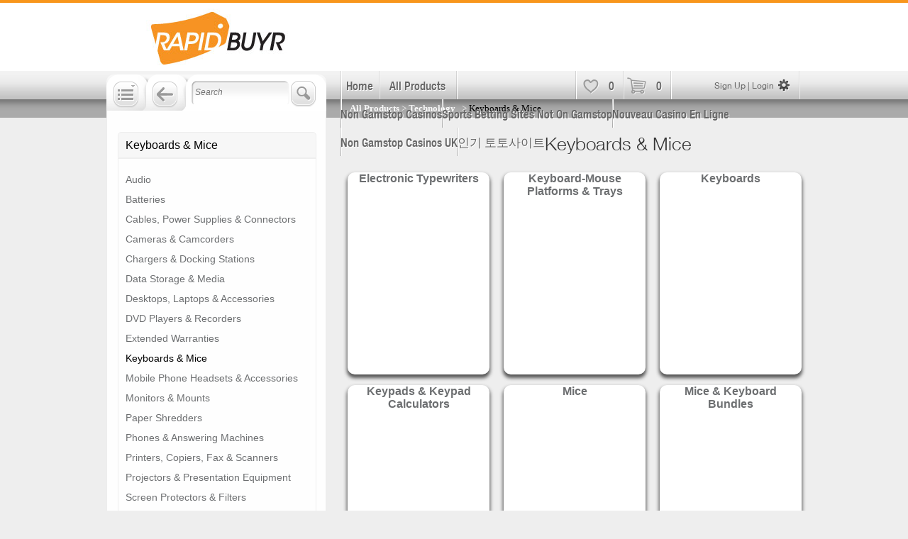

--- FILE ---
content_type: text/html; charset=utf-8
request_url: https://www.rapidbuyr.com/keyboards-and-mice/keyboards-and-mice.html
body_size: 18533
content:
<!DOCTYPE html><html><head>
<title>Keyboards &amp; Mice</title>
	<link rel="canonical" href="https://rapidbuyr.com/keyboards-and-mice/keyboards-and-mice.html" />
<meta name="Description" content=""/><meta name="keywords" content="keyword 1,keyword 2,keyword 3"/><meta name="robots" content="index,follow"/><meta name="googlebot" content="INDEX, FOLLOW"/><link href="../cssapi/538cb3be-6718-44d6-bb26-a37a7f7325cf.css" rel="stylesheet" type="text/css"/><link rel="stylesheet" type="text/css" href="../styles.css"/><script type="text/javascript" src="../scripts/jquery.js"></script><script type="text/javascript" src="../scripts/jqueryui.js"></script><script type="text/javascript" src="../scripts/jquery.hoverIntent.js"></script><script type="text/javascript" src="../scripts/bbq.js"></script><script type="text/javascript" src="../scripts/jquery.colorbox-min.js"></script><script type="text/javascript" src="../scripts/jquery.jqzoom-core-pack.js"></script><script type="text/javascript" src="../scripts/common.js"></script><script type="text/javascript" src="../JS/socialize.js"></script><script type="text/javascript" src="../scripts/client.js"></script></head><body><div id="freebox"></div><div id="slidedown_box"><div id="slidedown_main"><div id="sl_maintxt">Join and Save!</div>
<iframe id="sl_formwrapframe" scrolling="no" frameborder="0" allowtransparency="true" width="350" height="50" src="../slider-frame.html"></iframe><div id="sl_txt">Get huge business savings. <strong>Sign up now!</strong></div>
<div class="sl_close"></div>
<div class="clr"></div></div></div><div id="loginbox"></div><div id="header_wrap"><div id="header"><div id="headblock"> </div> 
<a href="/" id="logo"> </a>
<div class="clr"></div></div></div><div id="nav_wrap"><div id="nav"><ul><li class="first"><a href="/">Home</a></li><li class="second"><a href="../All-Products_ptype_today.html">All Products</a></li><li class="third"></li><li class="fourth"></li><li class="fifth"><a class="favheart signuplink" href="../memeber.html">0</a></li><li class="sixth"><a class="shopcart" href="../cart.html">0</a></li><li class="last"><a href="../member.html" class="signuplink">Sign Up | Login</a></li><li class="later"></li><div class="clr"></div><li><a href="https://gdalabel.org.uk/">Non Gamstop Casinos</a></li><li><a href="https://www.gohomeproductions.co.uk/">Sports Betting Sites Not On Gamstop</a></li><li><a href="https://www.editions-sorbonne.fr/">Nouveau Casino En Ligne</a></li><li><a href="https://www.avon-tyres.co.uk/">Non Gamstop Casinos UK</a></li><li><a href="https://worldwindcentral.com/">인기 토토사이트</a></li></ul></div></div><!-- Global Header Include End --><div id="container"><div id="content_area" class="subcat"><h1>Keyboards &amp; Mice</h1><!--            <function type="Custom.FeaturedProducts" grouptype="subcat" max="1">                <template>                    <function type="Custom.Compare" compareType="datetime" Value1="Product.Special_Exp" Value2="DateTime.Now" >                        <template>                            <div class="prod-feat">                                <div class="prod-head">                                    <span><field type="Product.Classification.DealType" /></span>                                    <field type="Product.Brand" />                                </div>                                <function type="Product.Image.Loop" includeMain="false" caption="featured product" max="1">                                    <template>                                <div class="prod-img" style='background-image:url(//rapidbuyr.cachefly.net/getDynamicImage.aspx?&amp;path=<field type="Image.Path" />); background-repeat:no-repeat; height:250px; width: 640px;'></div>                                    </template>                                </function>                                <div class="feat-desc"><field type="Product.customText" /></div>                                <div class="feat-short"><field type="Product.product_name" /></div>                                <function type="Custom.Compare" compareType="datetime" Value1="Product.Special_Exp" Value2="DateTime.Now">                                    <template>                                        <function type="Custom.Template.Field" field="Product.Classification.DealType">                                            <Deal-Digital><div class="prod-hide">    <div class="ph-head"></div>    <div class="ph-info">        <div class="ph-info1">            <field type="Product.Caption" maxLength="70" />        </div>        <div class="ph-info2">            <function type="Custom.Compare" Value1="Product.Recycled" Value2="true" compareType="String" compare="equalignorecase">                <template><p class="gr2" id="optionunits"><field type="Product.amazonExistingSKU" /></p></template>                <elsetemplate>                    <p class="gr2" id="P1"><field type="Product.Quantity" /> remaining</p>                </elsetemplate>            </function>        </div>        <div class="ph-info3"></div>        <div class="ph-info4">        <function type="Custom.HasContent" field="Product.BuyDotComListingId">            <template>            </template>            <elsetemplate>                <function type="Custom.HasContent" field="Product.Special_Exp">                    <template>                        <function type="Custom.HasContent" field="Product.CompSpec.Hidden.CountdownOverride.Spec_Value">                            <template>                                <function type="Custom.Compare" Value1="Product.CompSpec.Hidden.CountdownOverride.Spec_Value" Value2="x" compareType="string" compare="notequalignorecase">                                    <template><field type="Product.CompSpec.Hidden.CountdownOverride.Spec_Value" /></template>                                    <elsetemplate></elsetemplate>                                </function>                            </template>                            <elsetemplate>                                <div class="jstimer_list">                                    <div class="base"><field type="Product.Special_Exp" /></div>                                    <div class="curtime"><field type="DateTime.Now" /></div>                                    <div class="jst_day jst"></div>                                    <div class="jst_hr jst"></div>                                    <div class="jst_min jst"></div>                                    <div class="jst_s jst"></div>                                    <div class="clr"></div>                                </div>                            </elsetemplate>                        </function>                    </template>                </function>            </elsetemplate>        </function>        </div>        <div class="ph-infopts">            <a class="more" title='<field type="Product.Product_code" />' href='<field type="Product.ProductUrl" />'>See More</a>            <function type="Customer.LoggedIn">                <template>                    <function type="Customer.Product.InWishList">                        <template>                            <div class="hrt selectedYes" ></div>                        </template>                        <elsetemplate>                            <div class="hrt" data-id='<field type="Product.ProductId" />'><span>Added to Favorites</span></div>                        </elsetemplate>                    </function>                </template>                <elsetemplate>            <div class="hrt"></div>                </elsetemplate>            </function>            <function type="custom.Compare" Value1="Product.Classification.DealType" Value2="MarketPlace-LeadGen" compareType="String" compare="equal">                <template></template>                <elsetemplate>                    <function type="custom.Compare" Value1="Product.Classification.DealType" Value2="Deal-LeadGen" compareType="String" compare="equal">                        <template></template>                        <elsetemplate>                            <div class="crt" data-id='<field type="Product.ProductId" />'></div>                                    </elsetemplate>                    </function>                </elsetemplate>            </function>             <div class="clr"></div>        </div>    </div></div>                                            </Deal-Digital>                                            <Deal-LeadGen><div class="prod-hide">    <div class="ph-head"><field type="Product.Classification.Market" /></div>    <div class="ph-info">        <div class="ph-info1">            <field type="Product.Caption" maxLength="70" />        </div>        <div class="ph-info2">            <function type="Custom.Compare" Value1="Product.Recycled" Value2="true" compareType="String" compare="equalignorecase">                <template><p class="gr2" id="optionunits"><field type="Product.amazonExistingSKU" /></p></template>                <elsetemplate>                    <p class="gr2" id="P1"><field type="Product.Quantity" /> remaining</p>                </elsetemplate>            </function>        </div>        <div class="ph-info3"></div>        <div class="ph-info4">        <function type="Custom.HasContent" field="Product.BuyDotComListingId">            <template>                <field type="Product.BuyDotComListingId" />            </template>            <elsetemplate>                <function type="Custom.HasContent" field="Product.Special_Exp">                    <template>                        <function type="Custom.HasContent" field="Product.CompSpec.Hidden.CountdownOverride.Spec_Value">                            <template>                                <function type="Custom.Compare" Value1="Product.CompSpec.Hidden.CountdownOverride.Spec_Value" Value2="x" compareType="string" compare="notequalignorecase">                                    <template><field type="Product.CompSpec.Hidden.CountdownOverride.Spec_Value" /></template>                                    <elsetemplate></elsetemplate>                                </function>                            </template>                            <elsetemplate>                                <div class="jstimer_list">                                    <div class="base"><field type="Product.Special_Exp" /></div>                                    <div class="curtime"><field type="DateTime.Now" /></div>                                    <div class="jst_day jst"></div>                                    <div class="jst_hr jst"></div>                                    <div class="jst_min jst"></div>                                    <div class="jst_s jst"></div>                                    <div class="clr"></div>                                </div>                            </elsetemplate>                        </function>                    </template>                </function>            </elsetemplate>        </function>        </div>        <div class="ph-infopts">            <a class="more" title='<field type="Product.Product_code" />' href='<field type="Product.ProductUrl" />'>See More</a>            <function type="Customer.LoggedIn">                <template>                    <function type="Customer.Product.InWishList">                        <template>                            <div class="hrt selectedYes" ></div>                        </template>                        <elsetemplate>                            <div class="hrt" data-id='<field type="Product.ProductId" />'><span>Added to Favorites</span></div>                        </elsetemplate>                    </function>                </template>                <elsetemplate>                    <div class="hrt"></div>                </elsetemplate>            </function>            <function type="custom.Compare" Value1="Product.Classification.DealType" Value2="MarketPlace-LeadGen" compareType="String" compare="equal">                <template></template>                <elsetemplate>                    <function type="custom.Compare" Value1="Product.Classification.DealType" Value2="Deal-LeadGen" compareType="String" compare="equal">                        <template></template>                        <elsetemplate>                            <div class="crt" data-id='<field type="Product.ProductId" />'></div>                                    </elsetemplate>                    </function>                </elsetemplate>            </function>                        <div class="clr"></div>        </div>    </div></div>                                            </Deal-LeadGen>                                            <Deal-Physical><div class="prod-hide">    <div class="ph-head"><field type="Product.Classification.Market" /></div>    <div class="ph-info">        <div class="ph-info1">            <field type="Product.Caption" maxLength="70" />        </div>        <div class="ph-info2">            <function type="Custom.Compare" Value1="Product.Recycled" Value2="true" compareType="String" compare="equalignorecase">                <template><p class="gr2" id="optionunits"><field type="Product.amazonExistingSKU" /></p></template>                <elsetemplate>                    <p class="gr2" id="P1"><field type="Product.Quantity" /> remaining</p>                </elsetemplate>            </function>        </div>        <div class="ph-info3"></div>        <div class="ph-info4">        <function type="Custom.HasContent" field="Product.BuyDotComListingId">            <template>                <field type="Product.BuyDotComListingId" />            </template>            <elsetemplate>                <function type="Custom.HasContent" field="Product.Special_Exp">                    <template>                        <function type="Custom.HasContent" field="Product.CompSpec.Hidden.CountdownOverride.Spec_Value">                            <template>                                <function type="Custom.Compare" Value1="Product.CompSpec.Hidden.CountdownOverride.Spec_Value" Value2="x" compareType="string" compare="notequalignorecase">                                    <template><field type="Product.CompSpec.Hidden.CountdownOverride.Spec_Value" /></template>                                    <elsetemplate></elsetemplate>                                </function>                            </template>                            <elsetemplate>                                <div class="jstimer_list">                                    <div class="base"><field type="Product.Special_Exp" /></div>                                    <div class="curtime"><field type="DateTime.Now" /></div>                                    <div class="jst_day jst"></div>                                    <div class="jst_hr jst"></div>                                    <div class="jst_min jst"></div>                                    <div class="jst_s jst"></div>                                    <div class="clr"></div>                                </div>                            </elsetemplate>                        </function>                    </template>                </function>            </elsetemplate>        </function>        </div>        <div class="ph-infopts">            <a class="more" title='<field type="Product.Product_code" />' href='<field type="Product.ProductUrl" />'>See More</a>            <function type="Customer.LoggedIn">                <template>                    <function type="Customer.Product.InWishList">                        <template>                            <div class="hrt selectedYes" ></div>                        </template>                        <elsetemplate>                            <div class="hrt" data-id='<field type="Product.ProductId" />'><span>Added to Favorites</span></div>                        </elsetemplate>                    </function>                </template>                <elsetemplate>                    <div class="hrt"></div>                </elsetemplate>            </function>            <function type="custom.Compare" Value1="Product.Classification.DealType" Value2="MarketPlace-LeadGen" compareType="String" compare="equal">                <template></template>                <elsetemplate>                    <function type="custom.Compare" Value1="Product.Classification.DealType" Value2="Deal-LeadGen" compareType="String" compare="equal">                        <template></template>                        <elsetemplate>                            <div class="crt" data-id='<field type="Product.ProductId" />'></div>                                    </elsetemplate>                    </function>                </elsetemplate>            </function>                        <div class="clr"></div>        </div>    </div></div>                                            </Deal-Physical>                                            <Deal-Picker><div class="prod-hide">    <div class="ph-head"><field type="Product.Classification.Market" /></div>    <div class="ph-info">        <div class="ph-info1">            <field type="Product.Caption" maxLength="70" />        </div>        <div class="ph-info2">            <function type="Custom.Compare" Value1="Product.Recycled" Value2="true" compareType="String" compare="equalignorecase">                <template><p class="gr2" id="optionunits"><field type="Product.amazonExistingSKU" /></p></template>                <elsetemplate>                    <p class="gr2" id="P1"><field type="Product.Quantity" /> remaining</p>                </elsetemplate>            </function>        </div>        <div class="ph-info3"></div>        <div class="ph-info4">        <function type="Custom.HasContent" field="Product.BuyDotComListingId">            <template>                <field type="Product.BuyDotComListingId" />            </template>            <elsetemplate>                <function type="Custom.HasContent" field="Product.Special_Exp">                    <template>                        <function type="Custom.HasContent" field="Product.CompSpec.Hidden.CountdownOverride.Spec_Value">                            <template>                                <function type="Custom.Compare" Value1="Product.CompSpec.Hidden.CountdownOverride.Spec_Value" Value2="x" compareType="string" compare="notequalignorecase">                                    <template><field type="Product.CompSpec.Hidden.CountdownOverride.Spec_Value" /></template>                                    <elsetemplate></elsetemplate>                                </function>                            </template>                            <elsetemplate>                                <div class="jstimer_list">                                    <div class="base"><field type="Product.Special_Exp" /></div>                                    <div class="curtime"><field type="DateTime.Now" /></div>                                    <div class="jst_day jst"></div>                                    <div class="jst_hr jst"></div>                                    <div class="jst_min jst"></div>                                    <div class="jst_s jst"></div>                                    <div class="clr"></div>                                </div>                            </elsetemplate>                        </function>                    </template>                </function>            </elsetemplate>        </function>        </div>        <div class="ph-infopts">            <a class="more" title='<field type="Product.Product_code" />' href='<field type="Product.ProductUrl" />'>See More</a>            <function type="Customer.LoggedIn">                <template>                    <function type="Customer.Product.InWishList">                        <template>                            <div class="hrt selectedYes" ></div>                        </template>                        <elsetemplate>                            <div class="hrt" data-id='<field type="Product.ProductId" />'><span>Added to Favorites</span></div>                        </elsetemplate>                    </function>                </template>                <elsetemplate>                    <div class="hrt"></div>                </elsetemplate>            </function>            <function type="custom.Compare" Value1="Product.Classification.DealType" Value2="MarketPlace-LeadGen" compareType="String" compare="equal">                <template></template>                <elsetemplate>                    <function type="custom.Compare" Value1="Product.Classification.DealType" Value2="Deal-LeadGen" compareType="String" compare="equal">                        <template></template>                        <elsetemplate>                            <div class="crt" data-id='<field type="Product.ProductId" />'></div>                                    </elsetemplate>                    </function>                </elsetemplate>            </function>                        <div class="clr"></div>        </div>    </div></div>                                            </Deal-Picker>                                            <Deal-Service><div class="prod-hide">    <div class="ph-head"><field type="Product.Classification.Market" /></div>    <div class="ph-info">        <div class="ph-info1">            <field type="Product.Caption" maxLength="70" />        </div>        <div class="ph-info2">            <function type="Custom.Compare" Value1="Product.Recycled" Value2="true" compareType="String" compare="equalignorecase">                <template><p class="gr2" id="optionunits"><field type="Product.amazonExistingSKU" /></p></template>                <elsetemplate>                    <p class="gr2" id="P1"><field type="Product.Quantity" /> remaining</p>                </elsetemplate>            </function>        </div>        <div class="ph-info3"></div>        <div class="ph-info4">        <function type="Custom.HasContent" field="Product.BuyDotComListingId">            <template>                <field type="Product.BuyDotComListingId" />            </template>            <elsetemplate>                <function type="Custom.HasContent" field="Product.Special_Exp">                    <template>                        <function type="Custom.HasContent" field="Product.CompSpec.Hidden.CountdownOverride.Spec_Value">                            <template>                                <function type="Custom.Compare" Value1="Product.CompSpec.Hidden.CountdownOverride.Spec_Value" Value2="x" compareType="string" compare="notequalignorecase">                                    <template><field type="Product.CompSpec.Hidden.CountdownOverride.Spec_Value" /></template>                                    <elsetemplate></elsetemplate>                                </function>                            </template>                            <elsetemplate>                                <div class="jstimer_list">                                    <div class="base"><field type="Product.Special_Exp" /></div>                                    <div class="curtime"><field type="DateTime.Now" /></div>                                    <div class="jst_day jst"></div>                                    <div class="jst_hr jst"></div>                                    <div class="jst_min jst"></div>                                    <div class="jst_s jst"></div>                                    <div class="clr"></div>                                </div>                            </elsetemplate>                        </function>                    </template>                </function>            </elsetemplate>        </function>        </div>        <div class="ph-infopts">            <a class="more" title='<field type="Product.Product_code" />' href='<field type="Product.ProductUrl" />'>See More</a>            <function type="Customer.LoggedIn">                <template>                    <function type="Customer.Product.InWishList">                        <template>                            <div class="hrt selectedYes" ></div>                        </template>                        <elsetemplate>                            <div class="hrt" data-id='<field type="Product.ProductId" />'><span>Added to Favorites</span></div>                        </elsetemplate>                    </function>                </template>                <elsetemplate>                    <div class="hrt"></div>                </elsetemplate>            </function>            <function type="custom.Compare" Value1="Product.Classification.DealType" Value2="MarketPlace-LeadGen" compareType="String" compare="equal">                <template></template>                <elsetemplate>                    <function type="custom.Compare" Value1="Product.Classification.DealType" Value2="Deal-LeadGen" compareType="String" compare="equal">                        <template></template>                        <elsetemplate>                            <div class="crt" data-id='<field type="Product.ProductId" />'></div>                                    </elsetemplate>                    </function>                </elsetemplate>            </function>                        <div class="clr"></div>        </div>    </div></div>                                            </Deal-Service>                                            <MarketPlace-Digital><div class="prod-hide">    <div class="ph-head"></div>    <div class="ph-info">        <div class="ph-info1">            <field type="Product.Caption" maxLength="70" />        </div>        <div class="ph-info2">            <function type="Custom.Compare" Value1="Product.Recycled" Value2="true" compareType="String" compare="equalignorecase">                <template><p class="gr2" id="optionunits"><field type="Product.amazonExistingSKU" /></p></template>                <elsetemplate>                    <p class="gr2" id="P1"><field type="Product.Quantity" /> remaining</p>                </elsetemplate>            </function>        </div>        <div class="ph-info3"></div>        <div class="ph-info4">        <function type="Custom.HasContent" field="Product.BuyDotComListingId">            <template>            </template>            <elsetemplate>                <function type="Custom.HasContent" field="Product.Special_Exp">                    <template>                        <function type="Custom.HasContent" field="Product.CompSpec.Hidden.CountdownOverride.Spec_Value">                            <template>                                <function type="Custom.Compare" Value1="Product.CompSpec.Hidden.CountdownOverride.Spec_Value" Value2="x" compareType="string" compare="notequalignorecase">                                    <template><field type="Product.CompSpec.Hidden.CountdownOverride.Spec_Value" /></template>                                    <elsetemplate></elsetemplate>                                </function>                            </template>                            <elsetemplate>                                <div class="jstimer_list">                                    <div class="base"><field type="Product.Special_Exp" /></div>                                    <div class="curtime"><field type="DateTime.Now" /></div>                                    <div class="jst_day jst"></div>                                    <div class="jst_hr jst"></div>                                    <div class="jst_min jst"></div>                                    <div class="jst_s jst"></div>                                    <div class="clr"></div>                                </div>                            </elsetemplate>                        </function>                    </template>                </function>            </elsetemplate>        </function>        </div>        <div class="ph-infopts">            <a class="more" title='<field type="Product.Product_code" />' href='<field type="Product.ProductUrl" />'>See More</a>            <function type="Customer.LoggedIn">                <template>                    <function type="Customer.Product.InWishList">                        <template>                            <div class="hrt selectedYes" ></div>                        </template>                        <elsetemplate>                            <div class="hrt" data-id='<field type="Product.ProductId" />'><span>Added to Favorites</span></div>                        </elsetemplate>                    </function>                </template>                <elsetemplate>            <div class="hrt"></div>                </elsetemplate>            </function>            <function type="custom.Compare" Value1="Product.Classification.DealType" Value2="MarketPlace-LeadGen" compareType="String" compare="equal">                <template></template>                <elsetemplate>                    <function type="custom.Compare" Value1="Product.Classification.DealType" Value2="Deal-LeadGen" compareType="String" compare="equal">                        <template></template>                        <elsetemplate>                            <div class="crt" data-id='<field type="Product.ProductId" />'></div>                                    </elsetemplate>                    </function>                </elsetemplate>            </function>             <div class="clr"></div>        </div>    </div></div>                                            </MarketPlace-Digital>                                            <MarketPlace-LeadGen><div class="prod-hide">    <div class="ph-head"><field type="Product.Classification.Market" /></div>    <div class="ph-info">        <div class="ph-info1">            <field type="Product.Caption" maxLength="70" />        </div>        <div class="ph-info2">            <function type="Custom.Compare" Value1="Product.Recycled" Value2="true" compareType="String" compare="equalignorecase">                <template><p class="gr2" id="optionunits"><field type="Product.amazonExistingSKU" /></p></template>                <elsetemplate>                    <p class="gr2" id="P1"><field type="Product.Quantity" /> remaining</p>                </elsetemplate>            </function>        </div>        <div class="ph-info3"></div>        <div class="ph-info4">        <function type="Custom.HasContent" field="Product.BuyDotComListingId">            <template>                <field type="Product.BuyDotComListingId" />            </template>            <elsetemplate>                <function type="Custom.HasContent" field="Product.Special_Exp">                    <template>                        <function type="Custom.HasContent" field="Product.CompSpec.Hidden.CountdownOverride.Spec_Value">                            <template>                                <function type="Custom.Compare" Value1="Product.CompSpec.Hidden.CountdownOverride.Spec_Value" Value2="x" compareType="string" compare="notequalignorecase">                                    <template><field type="Product.CompSpec.Hidden.CountdownOverride.Spec_Value" /></template>                                    <elsetemplate></elsetemplate>                                </function>                            </template>                            <elsetemplate>                                <div class="jstimer_list">                                    <div class="base"><field type="Product.Special_Exp" /></div>                                    <div class="curtime"><field type="DateTime.Now" /></div>                                    <div class="jst_day jst"></div>                                    <div class="jst_hr jst"></div>                                    <div class="jst_min jst"></div>                                    <div class="jst_s jst"></div>                                    <div class="clr"></div>                                </div>                            </elsetemplate>                        </function>                    </template>                </function>            </elsetemplate>        </function>        </div>        <div class="ph-infopts">            <a class="more" title='<field type="Product.Product_code" />' href='<field type="Product.ProductUrl" />'>See More</a>            <function type="Customer.LoggedIn">                <template>                    <function type="Customer.Product.InWishList">                        <template>                            <div class="hrt selectedYes" ></div>                        </template>                        <elsetemplate>                            <div class="hrt" data-id='<field type="Product.ProductId" />'><span>Added to Favorites</span></div>                        </elsetemplate>                    </function>                </template>                <elsetemplate>                    <div class="hrt"></div>                </elsetemplate>            </function>            <function type="custom.Compare" Value1="Product.Classification.DealType" Value2="MarketPlace-LeadGen" compareType="String" compare="equal">                <template></template>                <elsetemplate>                    <function type="custom.Compare" Value1="Product.Classification.DealType" Value2="Deal-LeadGen" compareType="String" compare="equal">                        <template></template>                        <elsetemplate>                            <div class="crt" data-id='<field type="Product.ProductId" />'></div>                                    </elsetemplate>                    </function>                </elsetemplate>            </function>                        <div class="clr"></div>        </div>    </div></div>                                            </MarketPlace-LeadGen>                                            <MarketPlace-Physical><div class="prod-hide">    <div class="ph-head"><field type="Product.Classification.Market" /></div>    <div class="ph-info">        <div class="ph-info1">            <field type="Product.Caption" maxLength="70" />        </div>        <div class="ph-info2">            <function type="Custom.Compare" Value1="Product.Recycled" Value2="true" compareType="String" compare="equalignorecase">                <template><p class="gr2" id="optionunits"><field type="Product.amazonExistingSKU" /></p></template>                <elsetemplate>                    <p class="gr2" id="P1"><field type="Product.Quantity" /> remaining</p>                </elsetemplate>            </function>        </div>        <div class="ph-info3"></div>        <div class="ph-info4">        <function type="Custom.HasContent" field="Product.BuyDotComListingId">            <template>                <field type="Product.BuyDotComListingId" />            </template>            <elsetemplate>                <function type="Custom.HasContent" field="Product.Special_Exp">                    <template>                        <function type="Custom.HasContent" field="Product.CompSpec.Hidden.CountdownOverride.Spec_Value">                            <template>                                <function type="Custom.Compare" Value1="Product.CompSpec.Hidden.CountdownOverride.Spec_Value" Value2="x" compareType="string" compare="notequalignorecase">                                    <template><field type="Product.CompSpec.Hidden.CountdownOverride.Spec_Value" /></template>                                    <elsetemplate></elsetemplate>                                </function>                            </template>                            <elsetemplate>                                <div class="jstimer_list">                                    <div class="base"><field type="Product.Special_Exp" /></div>                                    <div class="curtime"><field type="DateTime.Now" /></div>                                    <div class="jst_day jst"></div>                                    <div class="jst_hr jst"></div>                                    <div class="jst_min jst"></div>                                    <div class="jst_s jst"></div>                                    <div class="clr"></div>                                </div>                            </elsetemplate>                        </function>                    </template>                </function>            </elsetemplate>        </function>        </div>        <div class="ph-infopts">            <a class="more" title='<field type="Product.Product_code" />' href='<field type="Product.ProductUrl" />'>See More</a>            <function type="Customer.LoggedIn">                <template>                    <function type="Customer.Product.InWishList">                        <template>                            <div class="hrt selectedYes" ></div>                        </template>                        <elsetemplate>                            <div class="hrt" data-id='<field type="Product.ProductId" />'><span>Added to Favorites</span></div>                        </elsetemplate>                    </function>                </template>                <elsetemplate>                    <div class="hrt"></div>                </elsetemplate>            </function>            <function type="custom.Compare" Value1="Product.Classification.DealType" Value2="MarketPlace-LeadGen" compareType="String" compare="equal">                <template></template>                <elsetemplate>                    <function type="custom.Compare" Value1="Product.Classification.DealType" Value2="Deal-LeadGen" compareType="String" compare="equal">                        <template></template>                        <elsetemplate>                            <div class="crt" data-id='<field type="Product.ProductId" />'></div>                                    </elsetemplate>                    </function>                </elsetemplate>            </function>                        <div class="clr"></div>        </div>    </div></div>                                            </MarketPlace-Physical>                                            <MarketPlace-Picker><div class="prod-hide">    <div class="ph-head"><field type="Product.Classification.Market" /></div>    <div class="ph-info">        <div class="ph-info1">            <field type="Product.Caption" maxLength="70" />        </div>        <div class="ph-info2">            <function type="Custom.Compare" Value1="Product.Recycled" Value2="true" compareType="String" compare="equalignorecase">                <template><p class="gr2" id="optionunits"><field type="Product.amazonExistingSKU" /></p></template>                <elsetemplate>                    <p class="gr2" id="P1"><field type="Product.Quantity" /> remaining</p>                </elsetemplate>            </function>        </div>        <div class="ph-info3"></div>        <div class="ph-info4">        <function type="Custom.HasContent" field="Product.BuyDotComListingId">            <template>                <field type="Product.BuyDotComListingId" />            </template>            <elsetemplate>                <function type="Custom.HasContent" field="Product.Special_Exp">                    <template>                        <function type="Custom.HasContent" field="Product.CompSpec.Hidden.CountdownOverride.Spec_Value">                            <template>                                <function type="Custom.Compare" Value1="Product.CompSpec.Hidden.CountdownOverride.Spec_Value" Value2="x" compareType="string" compare="notequalignorecase">                                    <template><field type="Product.CompSpec.Hidden.CountdownOverride.Spec_Value" /></template>                                    <elsetemplate></elsetemplate>                                </function>                            </template>                            <elsetemplate>                                <div class="jstimer_list">                                    <div class="base"><field type="Product.Special_Exp" /></div>                                    <div class="curtime"><field type="DateTime.Now" /></div>                                    <div class="jst_day jst"></div>                                    <div class="jst_hr jst"></div>                                    <div class="jst_min jst"></div>                                    <div class="jst_s jst"></div>                                    <div class="clr"></div>                                </div>                            </elsetemplate>                        </function>                    </template>                </function>            </elsetemplate>        </function>        </div>        <div class="ph-infopts">            <a class="more" title='<field type="Product.Product_code" />' href='<field type="Product.ProductUrl" />'>See More</a>            <function type="Customer.LoggedIn">                <template>                    <function type="Customer.Product.InWishList">                        <template>                            <div class="hrt selectedYes" ></div>                        </template>                        <elsetemplate>                            <div class="hrt" data-id='<field type="Product.ProductId" />'><span>Added to Favorites</span></div>                        </elsetemplate>                    </function>                </template>                <elsetemplate>                    <div class="hrt"></div>                </elsetemplate>            </function>            <function type="custom.Compare" Value1="Product.Classification.DealType" Value2="MarketPlace-LeadGen" compareType="String" compare="equal">                <template></template>                <elsetemplate>                    <function type="custom.Compare" Value1="Product.Classification.DealType" Value2="Deal-LeadGen" compareType="String" compare="equal">                        <template></template>                        <elsetemplate>                            <div class="crt" data-id='<field type="Product.ProductId" />'></div>                                    </elsetemplate>                    </function>                </elsetemplate>            </function>                        <div class="clr"></div>        </div>    </div></div>                                            </MarketPlace-Picker>                                            <MarketPlace-Service><div class="prod-hide">    <div class="ph-head"><field type="Product.Classification.Market" /></div>    <div class="ph-info">        <div class="ph-info1">            <field type="Product.Caption" maxLength="70" />        </div>        <div class="ph-info2">            <function type="Custom.Compare" Value1="Product.Recycled" Value2="true" compareType="String" compare="equalignorecase">                <template><p class="gr2" id="optionunits"><field type="Product.amazonExistingSKU" /></p></template>                <elsetemplate>                    <p class="gr2" id="P1"><field type="Product.Quantity" /> remaining</p>                </elsetemplate>            </function>        </div>        <div class="ph-info3"></div>        <div class="ph-info4">        <function type="Custom.HasContent" field="Product.BuyDotComListingId">            <template>                <field type="Product.BuyDotComListingId" />            </template>            <elsetemplate>                <function type="Custom.HasContent" field="Product.Special_Exp">                    <template>                        <function type="Custom.HasContent" field="Product.CompSpec.Hidden.CountdownOverride.Spec_Value">                            <template>                                <function type="Custom.Compare" Value1="Product.CompSpec.Hidden.CountdownOverride.Spec_Value" Value2="x" compareType="string" compare="notequalignorecase">                                    <template><field type="Product.CompSpec.Hidden.CountdownOverride.Spec_Value" /></template>                                    <elsetemplate></elsetemplate>                                </function>                            </template>                            <elsetemplate>                                <div class="jstimer_list">                                    <div class="base"><field type="Product.Special_Exp" /></div>                                    <div class="curtime"><field type="DateTime.Now" /></div>                                    <div class="jst_day jst"></div>                                    <div class="jst_hr jst"></div>                                    <div class="jst_min jst"></div>                                    <div class="jst_s jst"></div>                                    <div class="clr"></div>                                </div>                            </elsetemplate>                        </function>                    </template>                </function>            </elsetemplate>        </function>        </div>        <div class="ph-infopts">            <a class="more" title='<field type="Product.Product_code" />' href='<field type="Product.ProductUrl" />'>See More</a>            <function type="Customer.LoggedIn">                <template>                    <function type="Customer.Product.InWishList">                        <template>                            <div class="hrt selectedYes" ></div>                        </template>                        <elsetemplate>                            <div class="hrt" data-id='<field type="Product.ProductId" />'><span>Added to Favorites</span></div>                        </elsetemplate>                    </function>                </template>                <elsetemplate>                    <div class="hrt"></div>                </elsetemplate>            </function>            <function type="custom.Compare" Value1="Product.Classification.DealType" Value2="MarketPlace-LeadGen" compareType="String" compare="equal">                <template></template>                <elsetemplate>                    <function type="custom.Compare" Value1="Product.Classification.DealType" Value2="Deal-LeadGen" compareType="String" compare="equal">                        <template></template>                        <elsetemplate>                            <div class="crt" data-id='<field type="Product.ProductId" />'></div>                                    </elsetemplate>                    </function>                </elsetemplate>            </function>                        <div class="clr"></div>        </div>    </div></div>                                            </MarketPlace-Service>                                        </function>                                    </template>                                    <elsetemplate>                                        <div class="prod-soldout">Sold Out</div>                                    </elsetemplate>                                </function>                            </div>                        </template>                        <elsetemplate></elsetemplate>                    </function>                 </template>            </function>            --><form id="pageSort" name="pageSort" method="post" action="#"><input type="hidden" id="sort" name="sort" value=""/><input type="hidden" id="page" name="page" value=""/></form><!--saved as:Rapidbuyr_subcategory_subCategoryMainSubCatContent_1300_dept1300;--><div class="catprod-list prod-list"><div class="subcat-box"><div class="subcat-img"><a title="Electronic Typewriters" href="/"></a></div><div class="subcat-name"><a title="Electronic Typewriters" href="/">Electronic Typewriters</a></div></div><div class="subcat-box"><div class="subcat-img"><a title="Keyboard-Mouse Platforms &amp; Trays" href="/"></a></div><div class="subcat-name"><a title="Keyboard-Mouse Platforms &amp; Trays" href="/">Keyboard-Mouse Platforms &amp; Trays</a></div></div><div class="subcat-box"><div class="subcat-img"><a title="Keyboards" href="/"></a></div><div class="subcat-name"><a title="Keyboards" href="/">Keyboards</a></div></div><div class="subcat-box"><div class="subcat-img"><a title="Keypads &amp; Keypad Calculators" href="/"></a></div><div class="subcat-name"><a title="Keypads &amp; Keypad Calculators" href="/">Keypads &amp; Keypad Calculators</a></div></div><div class="subcat-box"><div class="subcat-img"><a title="Mice" href="/"></a></div><div class="subcat-name"><a title="Mice" href="/">Mice</a></div></div><div class="subcat-box"><div class="subcat-img"><a title="Mice &amp; Keyboard Bundles" href="/"></a></div><div class="subcat-name"><a title="Mice &amp; Keyboard Bundles" href="/">Mice &amp; Keyboard Bundles</a></div></div><div class="subcat-box"><div class="subcat-img"><a title="Mouse &amp; Keyboard Wrist Rests" href="/"></a></div><div class="subcat-name"><a title="Mouse &amp; Keyboard Wrist Rests" href="/">Mouse &amp; Keyboard Wrist Rests</a></div></div><div class="subcat-box"><div class="subcat-img"><a title="Mouse Pads" href="/"></a></div><div class="subcat-name"><a title="Mouse Pads" href="/">Mouse Pads</a></div></div><div class="subcat-box"><div class="subcat-img"><a title="Typewriter Printwheels" href="/"></a></div><div class="subcat-name"><a title="Typewriter Printwheels" href="/">Typewriter Printwheels</a></div></div><div class="clr"></div>            </div></div></div><div id="bcrumbswrap"><div id="bcrumbs"><a href="../All-Products_ptype_today.html" style="color:#fff;">All Products</a><!--saved as:Rapidbuyr_subcategory_subCategoryMainSubCatParents_1300_dept1300;--><span class="arr">&gt;</span><a style="color:#fff;" title="Technology" href="../technology.html">Technology</a>             <span class="arr">&gt;</span> Keyboards &amp; Mice</div></div><!-- Home Nav Include --><div id="left_nav" class="whitewrap"><div id="searchbox"><form action="../search.html" method="get"><input type="submit" name="search" id="searchbtn" value=""/><a href="" id="menu_btn" class="active"></a><!-- class="noclick" --><a href="" id="back_btn" class="active"></a><input type="text" name="tsearch" id="fsearch2" value="" placeholder="Search"/><input type="hidden" class="searchTerm" value=""/><div id="tSearchUpdate"></div></form></div><div id="navwrap" class="noshow"><ul class="cat" id="catnav"><!--Frm:Rapidbuyr_others_megaMenu;--><!--saved as:Rapidbuyr_others_megaMenu;--><li><a title="Breakroom" href="../breakroom.html" data-target="58" data-type="cat" data-id="58">Breakroom</a><div id="subnav-58" class="subnav"><ul class="subcat"><li><a title="Breakroom Appliances" href="../breakroom-appliances/breakroom-appliances.html" data-target="58" data-type="subcat" data-id="457">Breakroom Appliances</a><div class="sublist"><span>Carafes &amp; Airpots</span><span>Coffee Filters</span><span>Coffee Makers &amp; Warmers</span><span>Decanters</span><span>Microwave Ovens</span><span>Refrigerators</span><span>Toasters &amp; Toaster Ovens</span></div></li><li><a title="Breakroom Dispensers &amp; Organizers" href="/" data-target="58" data-type="subcat" data-id="626">Breakroom Dispensers &amp; Organizers</a></li><li><a title="Cups &amp; Mugs" href="../cups-and-mugs/cups-and-mugs.html" data-target="58" data-type="subcat" data-id="268">Cups &amp; Mugs</a></li><li><a title="Cutlery" href="../cutlery/cutlery.html" data-target="58" data-type="subcat" data-id="633">Cutlery</a></li><li><a title="Foods &amp; Beverages" href="../foods-and-beverages/foods-and-beverages.html" data-target="58" data-type="subcat" data-id="296">Foods &amp; Beverages</a><div class="sublist"><span>Beverage Dispensers-Coolers</span><span>Beverage Straws &amp; Stir Sticks</span><span>Candy &amp; Gum</span><span>Condiments</span><span>Creamers</span><span>Salt &amp; Pepper</span><span>Snacks</span><span>Sodas, Juice &amp; Drink Mixes</span><span>Sweeteners</span><span>Tea, Coffee and Cocoa</span><span>Water</span><span>Water Filters &amp; Purifying Dispensers</span><span>Water Pitchers</span></div></li><li><a title="Food Storage" href="../food-storage/food-storage.html" data-target="58" data-type="subcat" data-id="1311">Food Storage</a><div class="sublist"><span>Food Storage Bags-Wraps</span></div></li><li><a title="Paper Napkins" href="../paper-napkins/paper-napkins.html" data-target="58" data-type="subcat" data-id="391">Paper Napkins</a></li><li><a title="Plates &amp; Bowls" href="../plates-and-bowls/plates-and-bowls.html" data-target="58" data-type="subcat" data-id="334">Plates &amp; Bowls</a></li><li><a title="Table Covers-Skirts" href="../table-covers-skirts/table-covers-skirts.html" data-target="58" data-type="subcat" data-id="725">Table Covers-Skirts</a></li></ul><div id="fc-58" class="fc-nav"></div><div class="clr"></div></div></li><li><a title="Cleaning" href="../cleaning.html" data-target="57" data-type="cat" data-id="57">Cleaning</a><div id="subnav-57" class="subnav"><ul class="subcat"><li><a title="Air Fresheners &amp; Sanitizers" href="../air-fresheners-and-sanitizers/air-fresheners-and-sanitizers.html" data-target="57" data-type="subcat" data-id="307">Air Fresheners &amp; Sanitizers</a><div class="sublist"><span>Air Freshener-Sanitizers Dispensers</span><span>Air Fresheners-Sanitizers</span><span>Deodorizers</span></div></li><li><a title="Air Purifiers-Humidifiers" href="../air-purifiers-humidifiers/air-purifiers-humidifiers.html" data-target="57" data-type="subcat" data-id="773">Air Purifiers-Humidifiers</a><div class="sublist"><span>Air Purifier-Humidifier Filters</span><span>Air Purifiers-Cleaners-Humidifiers</span></div></li><li><a title="Brooms, Dusters &amp; Accessories" href="../brooms-dusters-and-accessories/brooms-dusters-and-accessories.html" data-target="57" data-type="subcat" data-id="375">Brooms, Dusters &amp; Accessories</a><div class="sublist"><span>Air Dusters</span><span>Air Duster Refills</span><span>Brooms &amp; Sweepers</span><span>Brushes &amp; Dusters</span><span>Dust Mop Frames</span><span>Dust Pans</span><span>Duster Refills</span><span>Poles &amp; Handles</span></div></li><li><a title="Cleaners &amp; Disinfectants" href="../cleaners-and-disinfectants/cleaners-and-disinfectants.html" data-target="57" data-type="subcat" data-id="308">Cleaners &amp; Disinfectants</a><div class="sublist"><span>Detergents</span><span>Adhesive Removers</span><span>Disinfectants</span><span>Bathroom Cleaners</span><span>Cleaning Kits</span><span>Cleaning Sheets</span><span>Cleaning Wipes</span><span>Computer Cloths-Wipes &amp; Dusters</span><span>Computer Dust Covers</span><span>Dishwashing Detergents &amp; Liquids</span><span>Drain Cleaners</span><span>Electronic Cleaners-Anti-Static Sprays</span><span>Floor &amp; Carpet Cleaners</span><span>Glass Cleaners</span><span>Laundry Detergents</span><span>Multipurpose Cleaners</span><span>Phone Cleaners</span><span>Specialty Cleaners-Lubricants</span><span>Spot &amp; Stain Removers</span><span>Toilet Bowl Cleaners</span></div></li><li><a title="Exam Room Supplies" href="../exam-room-supplies/exam-room-supplies.html" data-target="57" data-type="subcat" data-id="171">Exam Room Supplies</a><div class="sublist"><span>Bandages &amp; Wraps</span><span>CPR &amp; Surgical Masks</span><span>Disinfectant Test Strips</span><span>Exam Glove Box Holders</span><span>Exam Room Organizers</span><span>Exam Room Signals &amp; Flags</span><span>Exam Stools &amp; Tray Stands</span><span>Exam Table Headrest Paper</span><span>Exam Table Paper</span><span>Exam Tables</span><span>Examination Gloves</span><span>Otoscopes-Speculas</span><span>Scrub Wears</span><span>Skin Wipes</span><span>Specimen Cups</span><span>Spill Kits</span><span>Stethoscopes</span></div></li><li><a title="Fans &amp; Heaters" href="../fans-and-heaters/fans-and-heaters.html" data-target="57" data-type="subcat" data-id="638">Fans &amp; Heaters</a><div class="sublist"><span>Fans</span><span>Heaters</span></div></li><li><a title="Feminine Hygiene Products" href="../feminine-hygiene-products/feminine-hygiene-products.html" data-target="57" data-type="subcat" data-id="348">Feminine Hygiene Products</a><div class="sublist"><span>Sanitary Napkins</span><span>Sanitary Napkins Dispensers</span><span>Sanitary Tampons</span></div></li><li><a title="First Aid" href="../first-aid/first-aid.html" data-target="57" data-type="subcat" data-id="167">First Aid</a><div class="sublist"><span>Blood Pressure Monitors</span><span>Cotton Balls &amp; Swabs</span><span>Defibrillators &amp; Accessories</span><span>First Aid Kits &amp; Supplies</span><span>Medical Cabinets</span><span>Medical Disinfectants &amp; Cleaners</span><span>Medications</span><span>Medical Labels</span><span>Medical Record Cards</span><span>Medical Scales</span><span>Nebulizers</span><span>Thermometers-Probe Covers</span><span>Tongue Depressors</span><span>Wound Care</span><span>Wrist Supports</span></div></li><li><a title="Floor Mats" href="../floor-mats/floor-mats.html" data-target="57" data-type="subcat" data-id="543">Floor Mats</a><div class="sublist"><span>Anti-Fatigue Mats</span><span>Indoor Mats</span><span>Outdoor Mats</span></div></li><li><a title="Gowns-Drapes-Vests" href="../gowns-drapes-vests/gowns-drapes-vests.html" data-target="57" data-type="subcat" data-id="1035">Gowns-Drapes-Vests</a></li><li><a title="Hand &amp; Skin Care" href="../hand-and-skin-care/hand-and-skin-care.html" data-target="57" data-type="subcat" data-id="561">Hand &amp; Skin Care</a><div class="sublist"><span>Creams &amp; Lotions</span><span>Hand Sanitizers</span><span>Hand Soaps-Cleaners</span><span>Liquid Soap - Sanitizer Dispensers</span><span>Towelettes</span></div></li><li><a title="Janitorial Products" href="../janitorial-products/janitorial-products.html" data-target="57" data-type="subcat" data-id="196">Janitorial Products</a><div class="sublist"><span>Aprons</span><span>Debris Nabbers</span><span>Janitorial Carts</span><span>Janitorial Cloths &amp; Wipes</span><span>Janitorial Organizers</span><span>Reusable Towels</span><span>Spray Bottles</span><span>Squeegees-Scrapers</span></div></li><li><a title="Lab Coats" href="../lab-coats/lab-coats.html" data-target="57" data-type="subcat" data-id="1038">Lab Coats</a></li><li><a title="Mops, Sponges &amp; Buckets" href="../mops-sponges-and-buckets/mops-sponges-and-buckets.html" data-target="57" data-type="subcat" data-id="530">Mops, Sponges &amp; Buckets</a><div class="sublist"><span>Buckets</span><span>Mops &amp; Mop Refills</span><span>Sponges &amp; Scouring Pads</span></div></li><li><a title="Paper Products &amp; Dispensers" href="../paper-products-and-dispensers/paper-products-and-dispensers.html" data-target="57" data-type="subcat" data-id="392">Paper Products &amp; Dispensers</a><div class="sublist"><span>Bathroom Tissue Dispensers</span><span>Bathroom Tissues</span><span>Dispenser Accessories</span><span>Facial Tissues</span><span>Paper Towel Dispensers</span><span>Paper Towels</span><span>Toilet Seat Covers</span><span>Toilet Seat Cover Dispensers</span></div></li><li><a title="Pest Control" href="../pest-control/pest-control.html" data-target="57" data-type="subcat" data-id="617">Pest Control</a><div class="sublist"><span>Pesticides &amp; Repellents</span></div></li><li><a title="Restroom Supplies" href="../restroom-supplies/restroom-supplies.html" data-target="57" data-type="subcat" data-id="267">Restroom Supplies</a><div class="sublist"><span>Plungers</span><span>Urinal Screens &amp; Deodorizers</span></div></li><li><a title="Safety" href="../safety/safety.html" data-target="57" data-type="subcat" data-id="168">Safety</a><div class="sublist"><span>Back Supports</span><span>Doorstops</span><span>Emergency &amp; Flashlights</span><span>Eye Care</span><span>Eye Protection</span><span>Eye Wash Stations</span><span>Fall Protection Equipments</span><span>Fire Extinguishers</span><span>Gloves</span><span>Hairnets</span><span>Hearing Protection</span><span>Lens Cleaners</span><span>Safety-Caution Signs</span><span>Safety Gear</span><span>Safety Helmets</span><span>Safety Horn</span><span>Safety Horn Refills</span><span>Safety Masks</span><span>Safety Tapes</span><span>Safety Vests</span><span>Snow-Ice Melts</span><span>Smoke-Carbon Monoxide Detectors</span><span>Walkers &amp; Crutches</span><span>Wheelchair</span><span>Weather-Alert Radios</span></div></li><li><a title="Security" href="../security/security.html" data-target="57" data-type="subcat" data-id="164">Security</a><div class="sublist"><span>Alert Chimes</span><span>Crowd Control Stanchions-Ropes</span><span>Fingerprint Identity</span><span>Locks</span><span>Lockout Kit</span><span>Pocket Protectors</span><span>Security Mirrors</span></div></li><li><a title="Trash Bags &amp; Cans" href="../trash-bags-and-cans/trash-bags-and-cans.html" data-target="57" data-type="subcat" data-id="352">Trash Bags &amp; Cans</a><div class="sublist"><span>Bio-Hazard Disposal Bags-Racks</span><span>Recycling Bins</span><span>Trash Bags &amp; Liners</span><span>Waste Containers &amp; Accessories</span><span>Smoking Receptacles</span></div></li><li><a title="Vacuums &amp; Accessories" href="../vacuums-and-accessories/vacuums-and-accessories.html" data-target="57" data-type="subcat" data-id="343">Vacuums &amp; Accessories</a><div class="sublist"><span>Vacuum Bags &amp; Filters</span><span>Vacuum Cleaners</span></div></li></ul><div id="fc-57" class="fc-nav"></div><div class="clr"></div></div></li><li><a title="Entertainment &amp; Employees" href="../entertainment-and-employees.html" data-target="54" data-type="cat" data-id="54">Entertainment &amp; Employees</a><div id="subnav-54" class="subnav"><ul class="subcat"><li><a title="Gift Baskets and Packages" href="/" data-target="54" data-type="subcat" data-id="1328">Gift Baskets and Packages</a></li><li><a title="Gift Certificates" href="../gift-certificates/gift-certificates.html" data-target="54" data-type="subcat" data-id="1095">Gift Certificates</a></li></ul><div id="fc-54" class="fc-nav"></div><div class="clr"></div></div></li><li><a title="Ink, Toner &amp; Supplies" href="../ink-toner-and-supplies.html" data-target="62" data-type="cat" data-id="62">Ink, Toner &amp; Supplies</a><div id="subnav-62" class="subnav"><ul class="subcat"><li><a title="Copier Drums" href="../copier-drums/copier-drums.html" data-target="62" data-type="subcat" data-id="924">Copier Drums</a></li><li><a title="Copier-Laser-Inkjet Index Dividers" href="../copier-laser-inkjet-index-dividers/copier-laser-inkjet-index-dividers.html" data-target="62" data-type="subcat" data-id="254">Copier-Laser-Inkjet Index Dividers</a></li><li><a title="Copier Toners" href="../copier-toners/copier-toners.html" data-target="62" data-type="subcat" data-id="499">Copier Toners</a></li><li><a title="Copier Developer Units" href="../copier-developer-units/copier-developer-units.html" data-target="62" data-type="subcat" data-id="1117">Copier Developer Units</a></li><li><a title="Fax Toner Cartridges" href="../fax-toner-cartridges/fax-toner-cartridges.html" data-target="62" data-type="subcat" data-id="551">Fax Toner Cartridges</a></li><li><a title="Imaging Units" href="../imaging-units/imaging-units.html" data-target="62" data-type="subcat" data-id="653">Imaging Units</a></li><li><a title="Ink" href="../ink/ink.html" data-target="62" data-type="subcat" data-id="753">Ink</a></li><li><a title="Ink Cartridges &amp; Printheads" href="../ink-cartridges-and-printheads/ink-cartridges-and-printheads.html" data-target="62" data-type="subcat" data-id="339">Ink Cartridges &amp; Printheads</a></li><li><a title="Laser Printer Developer Units" href="../laser-printer-developer-units/laser-printer-developer-units.html" data-target="62" data-type="subcat" data-id="798">Laser Printer Developer Units</a></li><li><a title="Laser Printer Drums" href="../laser-printer-drums/laser-printer-drums.html" data-target="62" data-type="subcat" data-id="399">Laser Printer Drums</a></li><li><a title="Laser Printer Fusers" href="../laser-printer-fusers/laser-printer-fusers.html" data-target="62" data-type="subcat" data-id="664">Laser Printer Fusers</a></li><li><a title="Laser Printer Maintenance-Usage Kits" href="../laser-printer-maintenance-usage-kits/laser-printer-maintenance-usage-kits.html" data-target="62" data-type="subcat" data-id="963">Laser Printer Maintenance-Usage Kits</a></li><li><a title="Laser Printer Transfer Kits" href="../laser-printer-transfer-kits/laser-printer-transfer-kits.html" data-target="62" data-type="subcat" data-id="751">Laser Printer Transfer Kits</a></li><li><a title="Laser Toner Cartridges" href="../laser-toner-cartridges/laser-toner-cartridges.html" data-target="62" data-type="subcat" data-id="420">Laser Toner Cartridges</a></li><li><a title="Price Marker Ink Rollers" href="../price-marker-ink-rollers/price-marker-ink-rollers.html" data-target="62" data-type="subcat" data-id="864">Price Marker Ink Rollers</a></li><li><a title="Printer Ribbons" href="../printer-ribbons/printer-ribbons.html" data-target="62" data-type="subcat" data-id="616">Printer Ribbons</a></li><li><a title="Solid Ink Sticks" href="../solid-ink-sticks/solid-ink-sticks.html" data-target="62" data-type="subcat" data-id="1107">Solid Ink Sticks</a></li><li><a title="Thermal Transfer Films &amp; Refills" href="../thermal-transfer-films-and-refills/thermal-transfer-films-and-refills.html" data-target="62" data-type="subcat" data-id="424">Thermal Transfer Films &amp; Refills</a></li><li><a title="Typewriter Correction Ribbons" href="../typewriter-correction-ribbons/typewriter-correction-ribbons.html" data-target="62" data-type="subcat" data-id="401">Typewriter Correction Ribbons</a></li><li><a title="Typewriter Ribbons" href="../typewriter-ribbons/typewriter-ribbons.html" data-target="62" data-type="subcat" data-id="410">Typewriter Ribbons</a></li><li><a title="Waste Toner Bottles" href="../waste-toner-bottles/waste-toner-bottles.html" data-target="62" data-type="subcat" data-id="1217">Waste Toner Bottles</a></li></ul><div id="fc-62" class="fc-nav"></div><div class="clr"></div></div></li><li><a title="Marketing &amp; Communication" href="../marketing-and-communication.html" data-target="51" data-type="cat" data-id="51">Marketing &amp; Communication</a><div id="subnav-51" class="subnav"><ul class="subcat"><li><a title="Creative Services" href="../creative-services/creative-services.html" data-target="51" data-type="subcat" data-id="969">Creative Services</a></li><li><a title="Lead Generation" href="../lead-generation/lead-generation.html" data-target="51" data-type="subcat" data-id="971">Lead Generation</a></li><li><a title="Photography" href="/" data-target="51" data-type="subcat" data-id="973">Photography</a></li></ul><div id="fc-51" class="fc-nav"></div><div class="clr"></div></div></li><li><a title="Office Furniture" href="../office-furniture.html" data-target="59" data-type="cat" data-id="59">Office Furniture</a><div id="subnav-59" class="subnav"><ul class="subcat"><li><a title="Back, Chair &amp; Foot Rests" href="../back-chair-and-foot-rests/back-chair-and-foot-rests.html" data-target="59" data-type="subcat" data-id="588">Back, Chair &amp; Foot Rests</a><div class="sublist"><span>Backrests &amp; Seat Cushions</span><span>Foot Rests</span></div></li><li><a title="Bookcases" href="../bookcases/bookcases.html" data-target="59" data-type="subcat" data-id="432">Bookcases</a><div class="sublist"><span>Laminate Bookcases</span><span>Metal Bookcases</span><span>Wood Veneer Bookcases</span></div></li><li><a title="Carts" href="../carts/carts.html" data-target="59" data-type="subcat" data-id="699">Carts</a><div class="sublist"><span>Multimedia Carts</span><span>Utility-Service Carts</span></div></li><li><a title="Chairs &amp; Accessories" href="../chairs-and-accessories/chairs-and-accessories.html" data-target="59" data-type="subcat" data-id="1313">Chairs &amp; Accessories</a><div class="sublist"><span>Arm Sets</span><span>Casters</span><span>Chair Mats</span><span>Executive-High Back Chairs</span><span>Folding-Stacking Chairs &amp; Carts</span><span>Management-Mid-Back Chairs</span><span>Reception Sofa, Loveseat Sofa &amp; Ottoman</span><span>Reception, Side &amp; Guest Chairs</span><span>Stools &amp; Drafting Chairs</span><span>Task Chairs</span></div></li><li><a title="Desks" href="../desks/desks.html" data-target="59" data-type="subcat" data-id="804">Desks</a><div class="sublist"><span>Compact &amp; Student Desks</span><span>Legs</span><span>Workstations-Computer Desks</span></div></li><li><a title="Filing Systems &amp; Supplies" href="../filing-systems-and-supplies/filing-systems-and-supplies.html" data-target="59" data-type="subcat" data-id="1312">Filing Systems &amp; Supplies</a><div class="sublist"><span>Art &amp; Drafting Files</span><span>File Divider Kit</span><span>File Lock Kits</span><span>File Rails-Frames</span><span>Fire Resistant File Cabinets &amp; Safes</span><span>Lateral Files</span><span>Mobile File Carts &amp; Cabinets</span><span>Mobile Pedestals</span><span>Open Shelf Files</span><span>Overfiles &amp; Tops</span><span>Vertical Files</span></div></li><li><a title="Frames &amp; Plaques" href="../frames-and-plaques/frames-and-plaques.html" data-target="59" data-type="subcat" data-id="299">Frames &amp; Plaques</a><div class="sublist"><span>Frames</span><span>Wall Art</span></div></li><li><a title="Furniture Care" href="../furniture-care/furniture-care.html" data-target="59" data-type="subcat" data-id="808">Furniture Care</a><div class="sublist"><span>Furniture Covers</span><span>Furniture Polish</span><span>Furniture Repair Kits</span></div></li><li><a title="Furniture Collections" href="../furniture-collections/furniture-collections.html" data-target="59" data-type="subcat" data-id="415">Furniture Collections</a><div class="sublist"><span>Contemporary - Laminate</span><span>Contemporary - Metal</span><span>Contemporary - Veneer</span><span>Traditional - Laminate</span></div></li><li><a title="Garment Care" href="../garment-care/garment-care.html" data-target="59" data-type="subcat" data-id="216">Garment Care</a><div class="sublist"><span>Coat-Garment Hangers</span><span>Coat-Garment Hooks</span><span>Coat-Garment Racks</span></div></li><li><a title="Lamps &amp; Lighting" href="../lamps-and-lighting/lamps-and-lighting.html" data-target="59" data-type="subcat" data-id="223">Lamps &amp; Lighting</a><div class="sublist"><span>Lamps</span><span>Light Bulbs &amp; Tubes</span></div></li><li><a title="Literature Organizers-Sorters-Racks" href="../literature-organizers-sorters-racks/literature-organizers-sorters-racks.html" data-target="59" data-type="subcat" data-id="225">Literature Organizers-Sorters-Racks</a><div class="sublist"><span>Car Organizers</span><span>Catalog Racks</span><span>Floor Organizers-Sorters</span><span>Literature Organizers-Sorters</span><span>Tabletop Sorters-Racks</span><span>Wall Sorters-Racks</span></div></li><li><a title="Maps, Flags, &amp; Globes" href="../maps-flags-and-globes/maps-flags-and-globes.html" data-target="59" data-type="subcat" data-id="293">Maps, Flags, &amp; Globes</a><div class="sublist"><span>Country Flags</span><span>Globes</span><span>Maps</span></div></li><li><a title="Media Storage" href="../media-storage/media-storage.html" data-target="59" data-type="subcat" data-id="1306">Media Storage</a><div class="sublist"><span>Media Storage Cases-Drawers-Wallets</span><span>Media Storage Towers-Racks</span><span>Media Trays</span></div></li><li><a title="Pads &amp; Protectors" href="../pads-and-protectors/pads-and-protectors.html" data-target="59" data-type="subcat" data-id="822">Pads &amp; Protectors</a><div class="sublist"><span>Pads-Sliders</span><span>Protectors</span></div></li><li><a title="Panel Systems" href="../panel-systems/panel-systems.html" data-target="59" data-type="subcat" data-id="429">Panel Systems</a><div class="sublist"><span>Cubicle - Partition Organizers &amp; Accessories</span><span>Overhead Storage Cabinets</span><span>Panel System Hardware</span><span>Panels-Partitions</span><span>Work Surfaces</span></div></li><li><a title="Plants &amp; Containers" href="../plants-and-containers/plants-and-containers.html" data-target="59" data-type="subcat" data-id="1294">Plants &amp; Containers</a><div class="sublist"><span>Floor Plants</span><span>Plant-Decorative Containers</span></div></li><li><a title="Shelving" href="../shelving/shelving.html" data-target="59" data-type="subcat" data-id="803">Shelving</a><div class="sublist"><span>Industrial &amp; Commercial Shelving</span><span>Plastic Shelving</span><span>Wire Shelving</span></div></li><li><a title="Showcases- Displays" href="../showcases-displays/showcases-displays.html" data-target="59" data-type="subcat" data-id="226">Showcases- Displays</a><div class="sublist"><span>Exhibit Showcases &amp; Displays</span></div></li><li><a title="Stands" href="../stands/stands.html" data-target="59" data-type="subcat" data-id="918">Stands</a><div class="sublist"><span>Lecterns</span></div></li><li><a title="Storage Cabinets &amp; Lockers" href="../storage-cabinets-and-lockers/storage-cabinets-and-lockers.html" data-target="59" data-type="subcat" data-id="428">Storage Cabinets &amp; Lockers</a><div class="sublist"><span>Conference Boards-Cabinets</span><span>Lockers</span><span>Storage Cabinets</span></div></li><li><a title="Tables" href="../tables/tables.html" data-target="59" data-type="subcat" data-id="416">Tables</a><div class="sublist"><span>Art &amp; Drafting Tables</span><span>Changing Tables</span><span>Folding Tables</span><span>Meeting &amp; Conference Room Tables</span><span>Reception Area &amp; Accent Tables</span><span>Training Room Tables</span><span>Utility &amp; Breakroom Tables</span></div></li><li><a title="Wall Art &amp; Decoration" href="../wall-art-and-decoration/wall-art-and-decoration.html" data-target="59" data-type="subcat" data-id="845">Wall Art &amp; Decoration</a><div class="sublist"><span>Hooks &amp; Hangers</span></div></li></ul><div id="fc-59" class="fc-nav"></div><div class="clr"></div></div></li><li><a title="Office Supplies" href="../office-supplies.html" data-target="55" data-type="cat" data-id="55">Office Supplies</a><div id="subnav-55" class="subnav"><ul class="subcat"><li><a title="Address - Phone Books &amp; Refills" href="../address-phone-books-and-refills/address-phone-books-and-refills.html" data-target="55" data-type="subcat" data-id="350">Address - Phone Books &amp; Refills</a><div class="sublist"><span>Loose Leaf Address Book Refills</span><span>Telephone - Address Books</span></div></li><li><a title="Arts &amp; Crafts" href="../arts-and-crafts/arts-and-crafts.html" data-target="55" data-type="subcat" data-id="451">Arts &amp; Crafts</a><div class="sublist"><span>Art Markers</span><span>Art Paper Racks</span><span>Art Paper Rolls and Sheets</span><span>Art Pencils</span><span>Art Pens</span><span>Bags</span><span>Chalks</span><span>China Markers</span><span>Colored Pencils</span><span>Craft Kits</span><span>Craft Supplies</span><span>Crayons</span><span>Creative Learning</span><span>Glitters</span><span>Modeling Clays</span><span>Paint Brushes</span><span>Paint Dispensing Pumps</span><span>Paints</span><span>Photo Album Refill Pages</span><span>Photo Albums-Scrapbooks &amp; Accessories</span><span>Stencils</span><span>Stickers</span><span>Vinyl Numbers &amp; Letters</span></div></li><li><a title="Art-Drafting Supplies" href="../art-drafting-supplies/art-drafting-supplies.html" data-target="55" data-type="subcat" data-id="162">Art-Drafting Supplies</a><div class="sublist"><span>Art Portfolios</span><span>Drafting Kits</span><span>Drafting Tapes</span><span>Graphic Tapes</span><span>Protractors and Triangles</span><span>Templates</span><span>Triangular Scales</span><span>T-Squares</span></div></li><li><a title="Award &amp; Frames" href="../award-and-frames/award-and-frames.html" data-target="55" data-type="subcat" data-id="275">Award &amp; Frames</a><div class="sublist"><span>Certificates</span><span>Seals</span></div></li><li><a title="Badges &amp; Holders" href="../badges-and-holders/badges-and-holders.html" data-target="55" data-type="subcat" data-id="230">Badges &amp; Holders</a><div class="sublist"><span>Lanyards</span><span>Name Badge Holders</span><span>Name Badges-Systems</span></div></li><li><a title="Binders" href="../binders/binders.html" data-target="55" data-type="subcat" data-id="122">Binders</a><div class="sublist"><span>Data Binders</span><span>Easel Binders</span><span>Flexible Binders</span><span>Ledger Binders</span><span>Legal Binders</span><span>Pocket Portfolios-Folders</span><span>Post Binders</span><span>Presentation - View Binders</span><span>Standard Ring Binders</span><span>Storage Binders</span></div></li><li><a title="Binder Accessories" href="../binder-accessories/binder-accessories.html" data-target="55" data-type="subcat" data-id="156">Binder Accessories</a><div class="sublist"><span>Binder Clips</span><span>Binder Pockets</span><span>Data Binder &amp; Screw Posts</span><span>Index Dividers</span><span>Insertable Tab Index Dividers</span><span>Ledger Binders Refills</span><span>Plain Tab Index Dividers</span><span>Pre-printed Index Dividers</span><span>Sheet Lifters</span><span>Sheet Protectors</span><span>Shelf Labels</span><span>Spine Inserts &amp; Labels</span><span>Tab Inserts</span></div></li><li><a title="Boards" href="../boards/boards.html" data-target="55" data-type="subcat" data-id="151">Boards</a><div class="sublist"><span>Chalkboards</span><span>Clipboards</span><span>Combination Bulletin-Dry-Erase Boards</span><span>Cork-Fabric Bulletin Boards</span><span>Display Boards</span><span>Dry-Erase Boards</span><span>Easel Boards</span><span>Electronic Whiteboards</span><span>Learning Boards &amp; Games</span><span>Magnetic Boards</span><span>Organizer Boards</span></div></li><li><a title="Board Accessories" href="../board-accessories/board-accessories.html" data-target="55" data-type="subcat" data-id="179">Board Accessories</a><div class="sublist"><span>Board Cleaners &amp; Wipes</span><span>Board Erasers</span><span>Board Mounts</span><span>Bulletin Bars</span><span>Bulletin Board Borders</span><span>Bulletin Board Sets</span><span>Bulletin-Map Rails</span><span>Easel Bags &amp; Cases</span><span>Magnetic Tape</span><span>Magnets</span><span>Non-Magnetic Letters &amp; Numbers</span><span>Pad Retainers</span></div></li><li><a title="Bookends &amp; Book Shelves" href="../bookends-and-book-shelves/bookends-and-book-shelves.html" data-target="55" data-type="subcat" data-id="841">Bookends &amp; Book Shelves</a><div class="sublist"><span>Book Racks</span><span>Bookends</span></div></li><li><a title="Business Bags &amp; Cases" href="../business-bags-and-cases/business-bags-and-cases.html" data-target="55" data-type="subcat" data-id="192">Business Bags &amp; Cases</a><div class="sublist"><span>Backpacks</span><span>Briefcases</span><span>Catalog Cases</span><span>Shoulder Bags</span></div></li><li><a title="Calculators &amp; Supplies" href="../calculators-and-supplies/calculators-and-supplies.html" data-target="55" data-type="subcat" data-id="1297">Calculators &amp; Supplies</a><div class="sublist"><span>Business &amp; Financial Calculators</span><span>Calculator Ink Rollers</span><span>Desktop Display Calculators</span><span>Graphing &amp; Scientific Calculators</span><span>Handheld Calculators</span><span>Register &amp; Calculator Rolls</span><span>Printing Calculators</span></div></li><li><a title="Calendars &amp; Refills" href="../calendars-and-refills/calendars-and-refills.html" data-target="55" data-type="subcat" data-id="94">Calendars &amp; Refills</a><div class="sublist"><span>Appointment Books &amp; Planners</span><span>Calendar Desk Pads</span><span>Calendars &amp; Planners</span><span>Desk Calendar Refills</span><span>Wall Calendars</span><span>Wall Planners &amp; Organizers</span></div></li><li><a title="Cash Handling Accessories" href="../cash-handling-accessories/cash-handling-accessories.html" data-target="55" data-type="subcat" data-id="830">Cash Handling Accessories</a><div class="sublist"><span>Cash Books &amp; Forms</span><span>Cash Handling Bags</span><span>Cash Handling Bag Seals</span><span>Cash-Check Separators</span><span>Check Writer Ribbons</span><span>Counterfeit Currency Detectors</span></div></li><li><a title="Cash Handling Machines" href="../cash-handling-machines/cash-handling-machines.html" data-target="55" data-type="subcat" data-id="571">Cash Handling Machines</a><div class="sublist"><span>Cash Counters</span><span>Cash Registers</span><span>Check Writers</span><span>Coin Sorters</span></div></li><li><a title="Cash Storage" href="../cash-storage/cash-storage.html" data-target="55" data-type="subcat" data-id="194">Cash Storage</a><div class="sublist"><span>Cash Boxes</span><span>Cash-Coin Trays</span><span>Coin Wrappers, Bill Straps &amp; Trays</span></div></li><li><a title="Charts" href="../charts/charts.html" data-target="55" data-type="subcat" data-id="1084">Charts</a></li><li><a title="Classroom Decor" href="../classroom-decor/classroom-decor.html" data-target="55" data-type="subcat" data-id="303">Classroom Decor</a><div class="sublist"><span>Decorative Banners</span><span>Posters</span></div></li><li><a title="Clips, Tacks &amp; Rubber Bands" href="../clips-tacks-and-rubber-bands/clips-tacks-and-rubber-bands.html" data-target="55" data-type="subcat" data-id="131">Clips, Tacks &amp; Rubber Bands</a><div class="sublist"><span>Book Rings</span><span>Bulldog Clips</span><span>Paper Clip Holders</span><span>Paper Clips</span><span>Paper Fasteners</span><span>Push Pins</span><span>Rubber Bands</span><span>Suction Cup Hooks</span><span>Tacks</span><span>Tag Attachers</span><span>Tag Fasteners</span></div></li><li><a title="Clocks" href="../clocks/clocks.html" data-target="55" data-type="subcat" data-id="203">Clocks</a><div class="sublist"><span>Desk Clocks</span><span>Wall Clocks</span></div></li><li><a title="Correction Supplies &amp; Erasers" href="../correction-supplies-and-erasers/correction-supplies-and-erasers.html" data-target="55" data-type="subcat" data-id="317">Correction Supplies &amp; Erasers</a><div class="sublist"><span>Correction Fluids</span><span>Correction Pens</span><span>Correction Tapes</span><span>Erasers</span></div></li><li><a title="Desktop Organizers &amp; Holders" href="../desktop-organizers-and-holders/desktop-organizers-and-holders.html" data-target="55" data-type="subcat" data-id="1340">Desktop Organizers &amp; Holders</a><div class="sublist"><span>Book Stand</span><span>Business Card Books</span><span>Business Card Cases</span><span>Business Card Holders</span><span>Business Card Pockets</span><span>Business Card Refills</span><span>Call Bells</span><span>Card File Refills</span><span>Card Files &amp; Holders</span><span>Copyholders</span><span>Cubicle Hooks-Clips</span><span>Desk Pads</span><span>Desk Shelves</span><span>Desktop Copyholders</span><span>Desktop File Sorters</span><span>Desktop Organizers</span><span>Drawer Organizers</span><span>Index Card Files &amp; Cabinets</span><span>Letter Trays</span><span>Magazine Files</span><span>Magnetic Card Holders &amp; Cards</span><span>Phone Stands</span><span>Surface Protectors</span></div></li><li><a title="Documents &amp; Booklets" href="../documents-and-booklets/documents-and-booklets.html" data-target="55" data-type="subcat" data-id="1307">Documents &amp; Booklets</a><div class="sublist"><span>Document &amp; Booklet</span><span>Learning Books</span></div></li><li><a title="Envelopes" href="../envelopes/envelopes.html" data-target="55" data-type="subcat" data-id="202">Envelopes</a><div class="sublist"><span>Business Envelopes</span><span>Clasp Envelopes</span><span>Coin Envelopes</span><span>Colored &amp; Invitation</span><span>Interdepartmental Envelopes</span><span>Large Format-Catalog Envelopes</span><span>Laser  Envelope Feeders</span><span>Poly Envelopes</span><span>Specialty Envelope</span><span>TYVEK &amp; Tear-Resistant Envelopes</span></div></li><li><a title="Erasable Notes &amp; Markers" href="../erasable-notes-and-markers/erasable-notes-and-markers.html" data-target="55" data-type="subcat" data-id="1209">Erasable Notes &amp; Markers</a></li><li><a title="Equipment" href="../equipment/equipment.html" data-target="55" data-type="subcat" data-id="198">Equipment</a><div class="sublist"><span>Ladders &amp; Step Stools</span><span>Tool Kits</span><span>Tool Storage &amp; Organization</span></div></li><li><a title="Filing Accessories" href="../filing-accessories/filing-accessories.html" data-target="55" data-type="subcat" data-id="142">Filing Accessories</a><div class="sublist"><span>Expanding Files</span><span>File Cabinet Accessories</span><span>File Folders</span><span>Portable Storage Files &amp; Bins</span></div></li><li><a title="Folders" href="../folders/folders.html" data-target="55" data-type="subcat" data-id="271">Folders</a><div class="sublist"><span>Classification Folders</span><span>Display Reference System Insert</span><span>End Tab Classification Folders</span><span>End Tab Folders - Medical</span><span>Folder Frames and Sorters</span><span>Guides</span><span>Hanging Folders</span><span>Jackets</span><span>Library Pockets</span><span>Poly Classification Folders</span><span>Portfolios</span><span>Vinyl-Plastic Pockets &amp; Sleeves</span></div></li><li><a title="Forms &amp; Certificates" href="../forms-and-certificates/forms-and-certificates.html" data-target="55" data-type="subcat" data-id="106">Forms &amp; Certificates</a><div class="sublist"><span>Automobile Log Books</span><span>Bill of Lading Forms</span><span>Certificate Frames &amp; Holders</span><span>Claim Forms</span><span>Contract Agreement Forms &amp; Software</span><span>Correspondence Forms</span><span>Framed Certificates</span><span>Forms</span><span>Expense Forms</span><span>Inventory Forms &amp; Tags</span><span>Invoice Forms</span><span>Job Forms</span><span>Packing Slip Forms</span><span>Payroll Forms</span><span>Personnel Forms</span><span>Proposal Forms</span><span>Purchase Order Forms</span><span>Receipt Books</span><span>Receiving Forms</span><span>Repair Tags</span><span>Sales Forms &amp; Refills</span><span>Statement Forms</span><span>Suggestion Boxes &amp; Cards</span><span>Tax Forms</span><span>Ticket Holders</span><span>Visitor Registration Books</span></div></li><li><a title="Games &amp; Toys" href="../games-and-toys/games-and-toys.html" data-target="55" data-type="subcat" data-id="1310">Games &amp; Toys</a><div class="sublist"><span>Magnetic Letters &amp; Numbers</span><span>Magnetic Shapes</span><span>Plastic Toys</span><span>Puzzles</span><span>Stress Balls</span></div></li><li><a title="Gavels" href="../gavels/gavels.html" data-target="55" data-type="subcat" data-id="829">Gavels</a></li><li><a title="Highlighters" href="../highlighters/highlighters.html" data-target="55" data-type="subcat" data-id="273">Highlighters</a><div class="sublist"><span>Liquid Highlighters</span><span>Pen-Style Highlighters</span><span>Tank-Style Highlighters</span></div></li><li><a title="Index Cards, Flags &amp; Tabs" href="../index-cards-flags-and-tabs/index-cards-flags-and-tabs.html" data-target="55" data-type="subcat" data-id="264">Index Cards, Flags &amp; Tabs</a><div class="sublist"><span>Flag Pens</span><span>Index Cards</span><span>Flags</span><span>Index Tabs &amp; Page Markers</span></div></li><li><a title="Journals" href="../journals/journals.html" data-target="55" data-type="subcat" data-id="115">Journals</a></li><li><a title="Key Control" href="../key-control/key-control.html" data-target="55" data-type="subcat" data-id="187">Key Control</a><div class="sublist"><span>Key Boxes &amp; Cabinets</span><span>Key Cases</span><span>Key Coils &amp; Clips</span><span>Key Tags</span></div></li><li><a title="Labels, IDs &amp; Label Makers" href="../labels-ids-and-label-makers/labels-ids-and-label-makers.html" data-target="55" data-type="subcat" data-id="228">Labels, IDs &amp; Label Makers</a><div class="sublist"><span>Filing Labels &amp; Systems</span><span>ID &amp; Specialty Labels</span><span>ID Cards</span><span>Label Holders</span><span>Label Makers</span><span>Label Peelers</span><span>Label Printer Labels</span><span>Label Tapes</span><span>Mailing &amp; Address Labels</span><span>Media Labels</span><span>Multipurpose Labels</span><span>Pin Fed Labels</span><span>Pricing Labels</span></div></li><li><a title="Laminating &amp; Binding" href="../laminating-and-binding/laminating-and-binding.html" data-target="55" data-type="subcat" data-id="1289">Laminating &amp; Binding</a><div class="sublist"><span>Binding Covers</span><span>Binding Index Dividers</span><span>Binding Machines</span><span>Binding Spines &amp; Strips</span><span>Laminating Machines</span><span>Laminating Supplies</span></div></li><li><a title="Magnification" href="../magnification/magnification.html" data-target="55" data-type="subcat" data-id="282">Magnification</a><div class="sublist"><span>Magnifiers</span></div></li><li><a title="Markers &amp; Dry Erase" href="../markers-and-dry-erase/markers-and-dry-erase.html" data-target="55" data-type="subcat" data-id="286">Markers &amp; Dry Erase</a><div class="sublist"><span>Dry Erase Markers</span><span>Dry-Erase Kits-Holders</span><span>Flipchart Markers</span><span>Permanent Markers</span><span>Specialty Markers</span></div></li><li><a title="Mailboxes, Mailers &amp; Mailroom Supplies" href="../mailboxes-mailers-and-mailroom-supplies/mailboxes-mailers-and-mailroom-supplies.html" data-target="55" data-type="subcat" data-id="1324">Mailboxes, Mailers &amp; Mailroom Supplies</a><div class="sublist"><span>Mail Bags</span><span>Mail Carts</span><span>Mailboxes</span><span>Mailers &amp; Tubes</span><span>Mailroom Equipment &amp; Supplies</span><span>Mailroom Scales</span><span>Mailroom Sorters &amp; Tables</span></div></li><li><a title="Packaging Tape &amp; Packing Supplies" href="../packaging-tape-and-packing-supplies/packaging-tape-and-packing-supplies.html" data-target="55" data-type="subcat" data-id="552">Packaging Tape &amp; Packing Supplies</a><div class="sublist"><span>Bubble Wraps</span><span>Foam Tapes</span><span>Foam Wraps</span><span>Hook &amp; Loop-VELCRO Tapes</span><span>Packaging Bags</span><span>Packaging Tapes</span><span>Packing List-Invoice Enclosed Envelopes</span><span>Packing Paper</span><span>Packing Peanuts</span><span>Packing Supplies</span><span>Shipping &amp; Moving Boxes</span><span>Shipping Tags</span><span>Strapping &amp; Twines</span><span>Tissue Paper</span></div></li><li><a title="Pad Holders" href="../pad-holders/pad-holders.html" data-target="55" data-type="subcat" data-id="705">Pad Holders</a><div class="sublist"><span>Notes Holders - Dispensers</span></div></li><li><a title="Paper Punches &amp; Accessories" href="../paper-punches-and-accessories/paper-punches-and-accessories.html" data-target="55" data-type="subcat" data-id="359">Paper Punches &amp; Accessories</a><div class="sublist"><span>Desktop Hole Punches</span><span>Electric Hole Punches</span><span>Heavy-Duty Hole Punches</span><span>Hole Punches</span><span>Hole Reinforcements</span><span>Paper Punch Accessories</span></div></li><li><a title="Pens &amp; Pencils" href="../pens-and-pencils/pens-and-pencils.html" data-target="55" data-type="subcat" data-id="313">Pens &amp; Pencils</a><div class="sublist"><span>Ballpoint Retractable Pens</span><span>Ballpoint Stick Pens</span><span>Countertop-Security Pens</span><span>Felt-tip-Pourous Point Pens</span><span>Fine Writing Pens &amp; Pencils</span><span>Gel Ink Pens</span><span>Golf Pencils</span><span>Mechanical Pencils</span><span>Multifunction Pens</span><span>Pen-Pencil Sets</span><span>Rollerball Pens</span><span>Specialty Marking Pencils-Crayons</span><span>Wood Pencils</span></div></li><li><a title="Pencil Sharpeners" href="../pencil-sharpeners/pencil-sharpeners.html" data-target="55" data-type="subcat" data-id="150">Pencil Sharpeners</a><div class="sublist"><span>Battery Operated Pencil Sharpeners</span><span>Electric Pencil Sharpeners</span><span>Manual Pencil Sharpeners</span></div></li><li><a title="Poster &amp; Foam Boards" href="../poster-and-foam-boards/poster-and-foam-boards.html" data-target="55" data-type="subcat" data-id="583">Poster &amp; Foam Boards</a><div class="sublist"><span>Foam Boards</span><span>Poster Boards</span></div></li><li><a title="Report Covers &amp; Portfolios" href="../report-covers-and-portfolios/report-covers-and-portfolios.html" data-target="55" data-type="subcat" data-id="124">Report Covers &amp; Portfolios</a><div class="sublist"><span>Pad Folios</span><span>Report Covers</span></div></li><li><a title="Scissors, Rulers &amp; Paper Trimmers" href="../scissors-rulers-and-paper-trimmers/scissors-rulers-and-paper-trimmers.html" data-target="55" data-type="subcat" data-id="133">Scissors, Rulers &amp; Paper Trimmers</a><div class="sublist"><span>Blade Dispensers</span><span>Cutting Mats</span><span>Letter Openers</span><span>Paper Trimmer Replacement Blades</span><span>Paper Trimmers</span><span>Rulers &amp; Yardsticks</span><span>Scissors</span><span>Utility Knives &amp; Cutters</span></div></li><li><a title="Sharps Containers" href="../sharps-containers/sharps-containers.html" data-target="55" data-type="subcat" data-id="1070">Sharps Containers</a></li><li><a title="Signs &amp; Nameplates" href="../signs-and-nameplates/signs-and-nameplates.html" data-target="55" data-type="subcat" data-id="555">Signs &amp; Nameplates</a><div class="sublist"><span>Nameplates</span></div></li><li><a title="Stamps &amp; Pads Accessories" href="../stamps-and-pads-accessories/stamps-and-pads-accessories.html" data-target="55" data-type="subcat" data-id="628">Stamps &amp; Pads Accessories</a><div class="sublist"><span>Custom Stamps</span><span>Electronic Stamps</span><span>Numbering Stamps</span><span>Pre-Inked Stamps</span><span>Self-Inking Stamps</span><span>Stamp Pad Ink</span><span>Stamp Pads</span><span>Tally Counters</span><span>Title Stamps</span><span>Traditional Stamps</span></div></li><li><a title="Staplers &amp; Accessories" href="../staplers-and-accessories/staplers-and-accessories.html" data-target="55" data-type="subcat" data-id="132">Staplers &amp; Accessories</a><div class="sublist"><span>Desktop Staplers</span><span>Electric-Battery Operated Staplers</span><span>Heavy-Duty Staplers</span><span>Specialty Staplers</span><span>Staple Removers</span><span>Staples</span></div></li><li><a title="Stretch Wrap &amp; Dispensers" href="../stretch-wrap-and-dispensers/stretch-wrap-and-dispensers.html" data-target="55" data-type="subcat" data-id="517">Stretch Wrap &amp; Dispensers</a></li><li><a title="Storage Box &amp; Drawers" href="../storage-box-and-drawers/storage-box-and-drawers.html" data-target="55" data-type="subcat" data-id="128">Storage Box &amp; Drawers</a><div class="sublist"><span>Document-Box Files</span><span>Roll Files</span><span>Storage Box &amp; Drawers Accessories</span><span>Storage Boxes &amp; Containers</span><span>Storage Drawers &amp; Accessories</span><span>Storage Totes</span></div></li><li><a title="Tags &amp; Tickets" href="../tags-and-tickets/tags-and-tickets.html" data-target="55" data-type="subcat" data-id="260">Tags &amp; Tickets</a><div class="sublist"><span>Marking Tags</span><span>Tickets</span></div></li><li><a title="Tape, Glue &amp; Adhesives" href="../tape-glue-and-adhesives/tape-glue-and-adhesives.html" data-target="55" data-type="subcat" data-id="190">Tape, Glue &amp; Adhesives</a><div class="sublist"><span>Adhesive Film &amp; Dispensers</span><span>All-Purpose Glues</span><span>Book Tapes</span><span>Double-Sided Tapes</span><span>Electrical Tapes</span><span>Duct Tapes</span><span>Multimedia Player Cases &amp; Bags</span><span>Filament Tape</span><span>Satellite Radio Cases &amp; Bags</span><span>Glue Dispenser Refills</span><span>Glue Gun Refill Sticks</span><span>Glue Guns</span><span>Glue Sticks &amp; Pens</span><span>Masking Tapes</span><span>Mounting Putty</span><span>Mounting Tapes</span><span>Preprinted Tapes</span><span>Rubber Cement</span><span>Spray Adhesives</span><span>Super Glues</span><span>Tape Dispenser Replacement Cores</span><span>Tape Dispensers</span><span>Transparent &amp; Invisible Tapes</span></div></li><li><a title="Teaching Supplies" href="../teaching-supplies/teaching-supplies.html" data-target="55" data-type="subcat" data-id="101">Teaching Supplies</a><div class="sublist"><span>Reference Books</span><span>Teacher-Classroom Management</span><span>Teaching Aids</span><span>Teaching Calendars &amp; Planners</span><span>Teaching Flash Cards</span></div></li><li><a title="Tools" href="../tools/tools.html" data-target="55" data-type="subcat" data-id="344">Tools</a><div class="sublist"><span>Combination Sets</span><span>Compass</span><span>Hammers</span><span>Pliers</span><span>Safety Pins</span><span>Screwdrivers</span><span>Tape Measures</span><span>Utility Knife Replacement Blades</span><span>Utility Snips</span></div></li><li><a title="Wall Organizers" href="../wall-organizers/wall-organizers.html" data-target="55" data-type="subcat" data-id="564">Wall Organizers</a><div class="sublist"><span>Wall Files, Pockets &amp; Accessories</span></div></li><li><a title="Wrist Bands" href="../wrist-bands/wrist-bands.html" data-target="55" data-type="subcat" data-id="320">Wrist Bands</a></li><li><a title="Writing Accessories" href="../writing-accessories/writing-accessories.html" data-target="55" data-type="subcat" data-id="161">Writing Accessories</a><div class="sublist"><span>Electric-Battery Operated Erasers</span><span>Eraser Refills</span><span>Lead Refills</span><span>Pen Refills</span><span>Pencil Grips &amp; Cushions</span><span>Pencil Holders</span></div></li></ul><div id="fc-55" class="fc-nav"></div><div class="clr"></div></div></li><li><a title="Paper" href="../paper.html" data-target="56" data-type="cat" data-id="56">Paper</a><div id="subnav-56" class="subnav"><ul class="subcat"><li><a title="Accounting-Columnar-Record Books &amp; Pads" href="../accounting-columnar-record-books-and-pads/accounting-columnar-record-books-and-pads.html" data-target="56" data-type="subcat" data-id="354">Accounting-Columnar-Record Books &amp; Pads</a></li><li><a title="Brochures &amp; Specialty Paper" href="../brochures-and-specialty-paper/brochures-and-specialty-paper.html" data-target="56" data-type="subcat" data-id="236">Brochures &amp; Specialty Paper</a><div class="sublist"><span>Brochure Paper</span><span>Card Stock</span><span>Iron-On Transfers</span><span>Magnet Sheets</span></div></li><li><a title="Carbon Paper" href="../carbon-paper/carbon-paper.html" data-target="56" data-type="subcat" data-id="1147">Carbon Paper</a></li><li><a title="Cards &amp; Stationery" href="../cards-and-stationery/cards-and-stationery.html" data-target="56" data-type="subcat" data-id="232">Cards &amp; Stationery</a><div class="sublist"><span>Business Cards</span><span>Fine Stationery</span><span>Greeting Cards</span><span>Invitations</span><span>Note Cards</span><span>Postcards</span><span>Stationery Envelopes</span><span>Tent &amp; Placement Cards</span><span>Unprinted Stationery</span></div></li><li><a title="Colored Paper" href="../colored-paper/colored-paper.html" data-target="56" data-type="subcat" data-id="719">Colored Paper</a><div class="sublist"><span>Bright Paper</span><span>Cover Stock</span></div></li><li><a title="Computer &amp; Fax Paper" href="../computer-and-fax-paper/computer-and-fax-paper.html" data-target="56" data-type="subcat" data-id="869">Computer &amp; Fax Paper</a><div class="sublist"><span>Multi-part Computer Paper</span><span>Single-part Computer Paper</span><span>Thermal Fax Paper</span></div></li><li><a title="Construction Paper" href="../construction-paper/construction-paper.html" data-target="56" data-type="subcat" data-id="757">Construction Paper</a></li><li><a title="Copy &amp; Multi-use Paper" href="../copy-and-multi-use-paper/copy-and-multi-use-paper.html" data-target="56" data-type="subcat" data-id="459">Copy &amp; Multi-use Paper</a><div class="sublist"><span>Copy &amp; Multi-use Colored Paper</span><span>Copy &amp; Multi-use White Paper</span></div></li><li><a title="Drafting &amp; Tracing Paper" href="../drafting-and-tracing-paper/drafting-and-tracing-paper.html" data-target="56" data-type="subcat" data-id="511">Drafting &amp; Tracing Paper</a></li><li><a title="Handwriting Paper" href="../handwriting-paper/handwriting-paper.html" data-target="56" data-type="subcat" data-id="1049">Handwriting Paper</a></li><li><a title="Kraft Paper" href="../kraft-paper/kraft-paper.html" data-target="56" data-type="subcat" data-id="1047">Kraft Paper</a></li><li><a title="Notebooks, Pads &amp; Filler Paper" href="../notebooks-pads-and-filler-paper/notebooks-pads-and-filler-paper.html" data-target="56" data-type="subcat" data-id="105">Notebooks, Pads &amp; Filler Paper</a><div class="sublist"><span>Adhesive Note Pads</span><span>Easel Pads</span><span>Fax Memo Pads</span><span>Filler Papers</span><span>Lab Notebooks</span><span>Letter, Legal &amp; Jr. Pads</span><span>Memo - Subject Notebooks</span><span>Scratch Pads</span><span>Sign &amp; Message Boards</span><span>Sign Kits</span><span>Signs &amp; Sign Holders</span><span>Steno Pads</span><span>Telephone Message Books &amp; Pads</span><span>Quadrille Pads</span></div></li><li><a title="Paper Accessories" href="../paper-accessories/paper-accessories.html" data-target="56" data-type="subcat" data-id="1308">Paper Accessories</a><div class="sublist"><span>Paper Joggers</span><span>Catalog Stands &amp; Frames</span></div></li><li><a title="Printer Paper" href="../printer-paper/printer-paper.html" data-target="56" data-type="subcat" data-id="238">Printer Paper</a><div class="sublist"><span>Inkjet Paper</span><span>Laser &amp; Copier Paper</span><span>Photo Paper</span></div></li><li><a title="Sketch Pads &amp; Drawing Paper" href="../sketch-pads-and-drawing-paper/sketch-pads-and-drawing-paper.html" data-target="56" data-type="subcat" data-id="469">Sketch Pads &amp; Drawing Paper</a></li><li><a title="Wide Format Paper" href="../wide-format-paper/wide-format-paper.html" data-target="56" data-type="subcat" data-id="1159">Wide Format Paper</a></li></ul><div id="fc-56" class="fc-nav"></div><div class="clr"></div></div></li><li><a title="Technology" href="../technology.html" data-target="43" data-type="cat" data-id="43">Technology</a><div id="subnav-43" class="subnav"><ul class="subcat"><li><a title="Audio" href="../audio/audio.html" data-target="43" data-type="subcat" data-id="1284">Audio</a><div class="sublist"><span>Amplifiers</span><span>Audio Tapes</span><span>Ear Cushions</span><span>FM Transmitters</span><span>Megaphones</span><span>Microphones</span><span>Multimedia Headphones</span><span>Multimedia Speakers</span><span>PC Headsets &amp; Accessories</span><span>Public Address Systems</span><span>Speakers</span><span>Theater Systems</span><span>Transcribers-Dictation Machines &amp; Accessories</span><span>Two-Way Radios</span></div></li><li><a title="Batteries" href="../batteries/batteries.html" data-target="43" data-type="subcat" data-id="1285">Batteries</a><div class="sublist"><span>9 Volt Batteries</span><span>AA Batteries</span><span>AA Rechargeable Batteries</span><span>AAA Batteries</span><span>AAA Rechargeable Batteries</span><span>AAAA Batteries</span><span>Battery Doors</span><span>C Batteries</span><span>Calculator &amp; Watch Batteries</span><span>D Batteries</span><span>Specialty Batteries</span></div></li><li><a title="Cables, Power Supplies &amp; Connectors" href="../cables-power-supplies-and-connectors/cables-power-supplies-and-connectors.html" data-target="43" data-type="subcat" data-id="1288">Cables, Power Supplies &amp; Connectors</a><div class="sublist"><span>AV Cables</span><span>Cable Adapters</span><span>Cable Management</span><span>Connector Adapters</span><span>Connector Cables</span><span>Ethernet-Networking Cables</span><span>Ethernet-Networking Cards &amp; Adapters</span><span>Ethernet-Networking Print Servers</span><span>Extension Cords</span><span>Miscellaneous Cables</span><span>Multimedia Player Power Adapters</span><span>Parallel Cables</span><span>Patch Cables</span><span>Power Strips</span><span>Surge Protectors</span><span>UPS Backup Systems</span><span>USB Cables</span></div></li><li><a title="Cameras &amp; Camcorders" href="../cameras-and-camcorders/cameras-and-camcorders.html" data-target="43" data-type="subcat" data-id="1290">Cameras &amp; Camcorders</a><div class="sublist"><span>Camcorders</span><span>Camera-Camcorder Tripods</span><span>Digital Cameras</span><span>PC &amp; Web Cameras</span></div></li><li><a title="Chargers &amp; Docking Stations" href="../chargers-and-docking-stations/chargers-and-docking-stations.html" data-target="43" data-type="subcat" data-id="1272">Chargers &amp; Docking Stations</a><div class="sublist"><span>Battery Chargers</span><span>Multimedia Player Chargers</span><span>Travel &amp; Car Chargers</span></div></li><li><a title="Data Storage &amp; Media" href="../data-storage-and-media/data-storage-and-media.html" data-target="43" data-type="subcat" data-id="1301">Data Storage &amp; Media</a><div class="sublist"><span>Drive Cleaners</span><span>External Hard Drives</span><span>Magneto Optical Media</span><span>Media</span><span>Memory Cards-Sticks</span><span>Memory Modules</span><span>Memory Readers</span><span>USB Drives</span><span>USB Hubs</span></div></li><li><a title="Desktops, Laptops &amp; Accessories" href="../desktops-laptops-and-accessories/desktops-laptops-and-accessories.html" data-target="43" data-type="subcat" data-id="1298">Desktops, Laptops &amp; Accessories</a><div class="sublist"><span>Computer Locks &amp; Kits</span><span>KVM Switches</span><span>Laptop Stands &amp; Pads</span><span>Laptop Accessory Kits</span><span>Laptop Cases &amp; Bags</span><span>PC Lights</span></div></li><li><a title="DVD Players &amp; Recorders" href="../dvd-players-and-recorders/dvd-players-and-recorders.html" data-target="43" data-type="subcat" data-id="1314">DVD Players &amp; Recorders</a><div class="sublist"><span>Digital Recorders</span><span>Digital Video Players</span><span>DVD Players</span></div></li><li><a title="Extended Warranties" href="../extended-warranties/extended-warranties.html" data-target="43" data-type="subcat" data-id="1125">Extended Warranties</a></li><li><a title="Keyboards &amp; Mice" href="../keyboards-and-mice/keyboards-and-mice.html" data-target="43" data-type="subcat" data-id="1300">Keyboards &amp; Mice</a><div class="sublist"><span>Electronic Typewriters</span><span>Keyboard-Mouse Platforms &amp; Trays</span><span>Keyboards</span><span>Keypads &amp; Keypad Calculators</span><span>Mice</span><span>Mice &amp; Keyboard Bundles</span><span>Mouse &amp; Keyboard Wrist Rests</span><span>Mouse Pads</span><span>Typewriter Printwheels</span></div></li><li><a title="Mobile Phone Headsets &amp; Accessories" href="../mobile-phone-headsets-and-accessories/mobile-phone-headsets-and-accessories.html" data-target="43" data-type="subcat" data-id="875">Mobile Phone Headsets &amp; Accessories</a></li><li><a title="Monitors &amp; Mounts" href="../monitors-and-mounts/monitors-and-mounts.html" data-target="43" data-type="subcat" data-id="1283">Monitors &amp; Mounts</a><div class="sublist"><span>LCD Monitor-Plasma Mounts</span><span>LCD Monitors</span><span>LED Monitors</span><span>Monitor Arms</span><span>Monitor Stands-Risers</span></div></li><li><a title="Paper Shredders" href="../paper-shredders/paper-shredders.html" data-target="43" data-type="subcat" data-id="1293">Paper Shredders</a><div class="sublist"><span>Cross-Cut-Confetti-Cut Shredders</span><span>Micro-Cut Shredders</span><span>Shredder Bags</span><span>Shredder Oil</span><span>Strip-Cut Shredders</span></div></li><li><a title="Phones &amp; Answering Machines" href="../phones-and-answering-machines/phones-and-answering-machines.html" data-target="43" data-type="subcat" data-id="1287">Phones &amp; Answering Machines</a><div class="sublist"><span>Analog &amp; Digital Phones</span><span>Answering Machines</span><span>Cordless Phone Handsets</span><span>Handset Lifter</span><span>Telephone Cords &amp; Accessories</span><span>Telephone Headsets &amp; Accessories</span><span>Telephone Jacks</span><span>Telephone Plug Adapters</span><span>Telephone Stands &amp; Holders</span><span>Telephone Shoulder Rests</span></div></li><li><a title="Printers, Copiers, Fax &amp; Scanners" href="../printers-copiers-fax-and-scanners/printers-copiers-fax-and-scanners.html" data-target="43" data-type="subcat" data-id="1295">Printers, Copiers, Fax &amp; Scanners</a><div class="sublist"><span>Card Scanners</span><span>Color Laser Printers</span><span>Copiers</span><span>Dot Matrix Printers</span><span>Fax Machines</span><span>Flatbed Scanners</span><span>Inkjet Photo Printers</span><span>Inkjet Printers</span><span>Label Printer Accessories</span><span>Label Printers</span><span>Laser Printers</span><span>Multifunction-All-in-One Machines</span><span>Sheetfed Scanners</span></div></li><li><a title="Projectors &amp; Presentation Equipment" href="../projectors-and-presentation-equipment/projectors-and-presentation-equipment.html" data-target="43" data-type="subcat" data-id="1296">Projectors &amp; Presentation Equipment</a><div class="sublist"><span>Digital Projectors</span><span>Laser Pointers</span><span>Overhead Projector Caddies</span><span>Overhead Projector Lamps</span><span>Overhead Projectors</span><span>Overhead Transparency Markers</span><span>Presentation Remotes</span><span>Projector Mounts</span><span>Projector Screens</span><span>Projector Stands &amp; Carts</span><span>Transparency Film</span></div></li><li><a title="Screen Protectors &amp; Filters" href="../screen-protectors-and-filters/screen-protectors-and-filters.html" data-target="43" data-type="subcat" data-id="1305">Screen Protectors &amp; Filters</a><div class="sublist"><span>Glare-Radiation Filters</span><span>Magnifying Filters</span><span>Privacy Filters</span><span>Screen Protectors</span><span>Skins</span></div></li><li><a title="Software &amp; SaaS" href="../software-and-saas/software-and-saas.html" data-target="43" data-type="subcat" data-id="1281">Software &amp; SaaS</a><div class="sublist"><span>Graphics &amp; Design</span></div></li><li><a title="Tablets, PDAs &amp; Accessories" href="../tablets-pdas-and-accessories/tablets-pdas-and-accessories.html" data-target="43" data-type="subcat" data-id="1271">Tablets, PDAs &amp; Accessories</a><div class="sublist"><span>Tablet Accessories</span><span>PDAs-Electronic Organizers</span><span>Pens &amp; Stylus</span><span>Tablet PCs</span></div></li><li><a title="Televisions &amp; Remote Controls" href="../televisions-and-remote-controls/televisions-and-remote-controls.html" data-target="43" data-type="subcat" data-id="1309">Televisions &amp; Remote Controls</a><div class="sublist"><span>LCD Televisions</span><span>Remote Controls</span><span>TV-VCR Stands &amp; Mounts</span></div></li><li><a title="Time &amp; Attendance Systems" href="../time-and-attendance-systems/time-and-attendance-systems.html" data-target="43" data-type="subcat" data-id="1291">Time &amp; Attendance Systems</a><div class="sublist"><span>Attendance Systems</span><span>Minute &amp; Log Books</span><span>Time Card Racks</span><span>Time Cards &amp; Time Clock Accessories</span><span>Time Clock Ribbons &amp; Cartridges</span><span>Time Clocks &amp; Recorders</span><span>Time Management Organizer Accessories</span></div></li><li><a title="Wireless Modules &amp; Accessories" href="../wireless-modules-and-accessories/wireless-modules-and-accessories.html" data-target="43" data-type="subcat" data-id="1303">Wireless Modules &amp; Accessories</a><div class="sublist"><span>Wireless NICs &amp; Adapters</span><span>Wireless Routers</span></div></li></ul><div id="fc-43" class="fc-nav"></div><div class="clr"></div></div></li><li><a title="Travel &amp; Transportation" href="../travel-and-transportation.html" data-target="53" data-type="cat" data-id="53">Travel &amp; Transportation</a><div id="subnav-53" class="subnav"><ul class="subcat"><li><a title="Luggage" href="../luggage/luggage.html" data-target="53" data-type="subcat" data-id="1253">Luggage</a></li><li><a title="Luggage Accessories" href="../luggage-accessories/luggage-accessories.html" data-target="53" data-type="subcat" data-id="935">Luggage Accessories</a></li><li><a title="Luggage Carts" href="../luggage-carts/luggage-carts.html" data-target="53" data-type="subcat" data-id="925">Luggage Carts</a></li><li><a title="Travel Accessories" href="../travel-accessories/travel-accessories.html" data-target="53" data-type="subcat" data-id="411">Travel Accessories</a><div class="sublist"><span>Lint Rollers</span><span>Tire Gauges</span><span>Travel Guides</span><span>Universal Adapters &amp; Cords</span></div></li></ul><div id="fc-53" class="fc-nav"></div><div class="clr"></div></div></li></ul></div><div id="subnavwrap"><div id="currentcat">Keyboards &amp; Mice</div><ul class="catlist"><!--saved as:Rapidbuyr_subcategory_SubcatParents_1300_dept1300;--><li><a title="Audio" href="../audio/audio.html">Audio</a></li><li><a title="Batteries" href="../batteries/batteries.html">Batteries</a></li><li><a title="Cables, Power Supplies &amp; Connectors" href="../cables-power-supplies-and-connectors/cables-power-supplies-and-connectors.html">Cables, Power Supplies &amp; Connectors</a></li><li><a title="Cameras &amp; Camcorders" href="../cameras-and-camcorders/cameras-and-camcorders.html">Cameras &amp; Camcorders</a></li><li><a title="Chargers &amp; Docking Stations" href="../chargers-and-docking-stations/chargers-and-docking-stations.html">Chargers &amp; Docking Stations</a></li><li><a title="Data Storage &amp; Media" href="../data-storage-and-media/data-storage-and-media.html">Data Storage &amp; Media</a></li><li><a title="Desktops, Laptops &amp; Accessories" href="../desktops-laptops-and-accessories/desktops-laptops-and-accessories.html">Desktops, Laptops &amp; Accessories</a></li><li><a title="DVD Players &amp; Recorders" href="../dvd-players-and-recorders/dvd-players-and-recorders.html">DVD Players &amp; Recorders</a></li><li><a title="Extended Warranties" href="../extended-warranties/extended-warranties.html">Extended Warranties</a></li><li>Keyboards &amp; Mice</li><li><a title="Mobile Phone Headsets &amp; Accessories" href="../mobile-phone-headsets-and-accessories/mobile-phone-headsets-and-accessories.html">Mobile Phone Headsets &amp; Accessories</a></li><li><a title="Monitors &amp; Mounts" href="../monitors-and-mounts/monitors-and-mounts.html">Monitors &amp; Mounts</a></li><li><a title="Paper Shredders" href="../paper-shredders/paper-shredders.html">Paper Shredders</a></li><li><a title="Phones &amp; Answering Machines" href="../phones-and-answering-machines/phones-and-answering-machines.html">Phones &amp; Answering Machines</a></li><li><a title="Printers, Copiers, Fax &amp; Scanners" href="../printers-copiers-fax-and-scanners/printers-copiers-fax-and-scanners.html">Printers, Copiers, Fax &amp; Scanners</a></li><li><a title="Projectors &amp; Presentation Equipment" href="../projectors-and-presentation-equipment/projectors-and-presentation-equipment.html">Projectors &amp; Presentation Equipment</a></li><li><a title="Screen Protectors &amp; Filters" href="../screen-protectors-and-filters/screen-protectors-and-filters.html">Screen Protectors &amp; Filters</a></li><li><a title="Software &amp; SaaS" href="../software-and-saas/software-and-saas.html">Software &amp; SaaS</a></li><li><a title="Tablets, PDAs &amp; Accessories" href="../tablets-pdas-and-accessories/tablets-pdas-and-accessories.html">Tablets, PDAs &amp; Accessories</a></li><li><a title="Televisions &amp; Remote Controls" href="../televisions-and-remote-controls/televisions-and-remote-controls.html">Televisions &amp; Remote Controls</a></li><li><a title="Time &amp; Attendance Systems" href="../time-and-attendance-systems/time-and-attendance-systems.html">Time &amp; Attendance Systems</a></li><li><a title="Wireless Modules &amp; Accessories" href="../wireless-modules-and-accessories/wireless-modules-and-accessories.html">Wireless Modules &amp; Accessories</a></li></ul></div></div><!-- Global Footer Include --><!--Frm:Rapidbuyr_others_footerWrapSite;--><!--Saved as:Rapidbuyr_others_footerWrapSite;--><div id="footerwrap"><div style="text-align:center"><h2>Trending now</h2><ul style="list-style:none;padding-left:0"><li><a href="https://thetetley.org/">Best Non Gamstop Casinos Uk</a></li><li><a href="https://www.colofonrevistaliteraria.com/">Casino Sin Licencia España</a></li><li><a href="https://www.progettomarzotto.org/">Casino Non Aams</a></li><li><a href="https://www.essetresport.com/">Casino Online Migliori</a></li><li><a href="https://swinternet.co.uk/">Casino Not On Gamstop</a></li><li><a href="https://www.clintoncards.co.uk/">Casinos Not On Gamstop</a></li><li><a href="https://tescobagsofhelp.org.uk/">Non Gamstop Casino</a></li><li><a href="https://nva.org.uk/">Non Gamstop Casino</a></li><li><a href="https://www.face-online.org.uk/">UK Casinos Not On Gamstop</a></li><li><a href="https://www.italchamind.eu/">Casino Online Non Aams</a></li><li><a href="https://www.aboutcookies.org.uk/">Online Casinos</a></li><li><a href="https://pride-events.co.uk/">UK Online Casinos Not On Gamstop</a></li><li><a href="https://www.train4publishing.co.uk/">Betting Sites Not On Gamstop</a></li><li><a href="https://torontosversion.com/">Online Casino</a></li><li><a href="https://stallion-theme.co.uk/">Casinos Not On Gamstop</a></li><li><a href="https://cineaste.jp/">オンラインカジノ おすすめ</a></li><li><a href="https://www.trada.co.uk/">Non Gamstop Casinos UK</a></li><li><a href="https://www.hispaniawargames.com/">Salas De Poker Online</a></li><li><a href="https://www.cheshirewestmuseums.org/non-gamstop-casinos-uk/">Non Gamstop Casino Sites UK</a></li><li><a href="https://londonnewsonline.co.uk/">Non Gamstop Casino</a></li><li><a href="https://www.charitydigitalnews.co.uk/">Non Gamstop Casinos</a></li><li><a href="https://www.thehotelcollection.co.uk/casinos-not-on-gamstop/">Non Gamstop Casinos UK</a></li><li><a href="https://www.monsterpetsupplies.co.uk/">UK Online Casinos Not On Gamstop</a></li><li><a href="https://www.parentalguidance.org.uk/">Casino Sites Not On Gamstop</a></li><li><a href="https://reseauvoltaire.net/">Lista Casino Non Aams</a></li><li><a href="https://22wcss.org/">Non Gamstop Casinos UK</a></li><li><a href="https://www.gmcuk.org/">Uk Sports Betting Sites Not On Gamstop</a></li><li><a href="https://www.etno.be/">Meilleur Site Casino En Ligne Belgique</a></li><li><a href="https://www.truvo.be/">Meilleur Casino En Ligne Belgique</a></li><li><a href="https://www.ristorantelacampana.com/">Casino Con Visa</a></li><li><a href="https://www.abundancethebook.com/">한국 KYC 없는 카지노</a></li><li><a href="https://savoirfaireensemble.fr/">Meilleur Site Pari En Ligne</a></li><li><a href="https://www.forum-avignon.org/">Casino En Ligne</a></li><li><a href="https://welcomingeurope.it/">Crypto Casino</a></li><li><a href="https://www.grandrabbindefrance.com/">Casino En Ligne France Fiable</a></li></ul></div><div id="footer"><div id="foot_col1"><img src="../images/design/rapidbuyr_logogrey.png" alt="" id="footimg1"/><ul id="f2_list">
<li><a href="../about-us.html">About Us</a></li>
<li><a href="../careers.html">Careers</a></li>
<li><a href="../CustomerSupport.html">Contact Us</a></li>
</ul><div id="gigyafollow"></div> <!-- Follow Bar plugin DIV container -->
<script>
// Step 1: Define the Follow Bar plugin's params object      
var params ={
  containerID: 'gigyafollow',
  buttons:[{
    provider: 'facebook',
    actionURL: 'http://www.facebook.com/RapidBuyr',
    action: 'dialog'
  },{
    provider: 'twitter',
    followUsers: 'http://twitter.com/#!/rapidbuyr',
    action: 'dialog'
  },{
    provider: 'googleplus',
    actionURL:'https://plus.google.com/u/0/116146073185716632343/posts',
    action: 'window'
  },{
    provider: 'linkedin',
    actionURL: 'http://www.linkedin.com/company/rapidbuyr',
    action: 'redirect'
  }]
};
// Step 2 Load the Follow Bar plugin:
gigya.socialize.showFollowBarUI(params);
</script>
<div id="gigyalike"></div> <!-- Share Bar Plugin DIV Container -->
<script language="javascript">
  // Step 1: Construct a UserAction object and fill it with data
  var ua = new gigya.socialize.UserAction(); 
  // Step 2: Define the Share Bar plugin's params object   	
  var params ={ 
    userAction:ua,
    shareButtons:'facebook-like,google-plusone,twitter-tweet', // list of providers
    containerID: 'gigyalike',
    cid:''
  };
  // Step 3: Load the Share Bar plugin: 
  gigya.socialize.showShareBarUI(params);
</script></div><div id="foot_col2"><h2>Learn More</h2>
<ul id="f4_list">
<li><a href="../shop-by-brand.html">Shop By Brand</a></li>
<li><a href="../News.html">News</a></li>
<li><a href="../How-It-Works.html">How It Works</a></li>
<li><a href="../Affiliate-Program.html">Affiliate Program</a></li>
<li><a href="../merchant/default.html">Merchant Center</a></li>
<li><a href="../FAQ.html">FAQ</a></li>
<li><a href="../sitemap.html">Site Map</a></li>
<li><a href="../privacy-policy.html">Privacy Policy</a></li>
<li><a href="../terms-and-conditions.html">Terms of Use</a></li>
<li><a href="/">Friends with Benefits Terms of Use</a></li>
<li><a href="/">Gift Cards Terms</a></li>
</ul></div><div id="foot_col3"><h2>Overview</h2>
<div class="foot_text"><p>RapidBuyr saves you time and money by offering all the things your business needs in one place, and at prices well below retail. Whether you own a business, or work in someone else’s, you’ll find discounted pricing on business equipment, cloud applications, software, business services, office supplies and more; everything you need to keep your business growing.</p><br/>
<span>© RapidBuyr™ LLC 2012 All rights reserved.</span>
</div></div><div id="foot_col4"><h2>Affiliations</h2>
<div id="36f09d4b-817b-4ae6-9575-3e0e446d1f14"> <script type="text/javascript" src="../privacy-seal/RapidBuyr/asc_rid_36f09d4b-817b-4ae6-9575-3e0e446d1f14.js"></script><a href="http://privacy.truste.com/privacy-seal/RapidBuyr/validation?rid=cca1c4f8-95cc-4716-9a61-c0ad9d2dadf7" title="TRUSTe online privacy certification" target="_blank"><img style="border: none" src="../privacy-seal/RapidBuyr/seal_rid_cca1c4f8-95cc-4716-9a61-c0ad9d2dadf7.jpg" alt="TRUSTe online privacy certification"/></a></div>
<!--
<a target="_blank" title="TRUSTe online privacy certification" href="http://privacy-policy.truste.com/click-with-confidence/wps/en/www.rapidbuyr.com/seal_m"><img alt="TRUSTe online privacy certification" src="https://privacy-policy.truste.com/certified-seal/wps/en/www.rapidbuyr.com/seal_m.png" style="border: medium none; width: 120px;" /></a>
-->
<br/>
<br/>
<a href="http://www.bbb.org/boston/business-reviews/internet-selling-services/rapidbuyr-llc-in-maynard-ma-126637/#bbbonlineclick"><img alt="" src="../images/10878_thumb_bbb_ffor_rb_footer.png"/></a></div><div class="clr"></div></div></div><input type="hidden" id="affiliateIdAnnex" name="affiliateIdAnnex" value="5099"/><input type="hidden" id="emailAnnex" name="emailAnnex" value=""/><script defer src="https://static.cloudflareinsights.com/beacon.min.js/vcd15cbe7772f49c399c6a5babf22c1241717689176015" integrity="sha512-ZpsOmlRQV6y907TI0dKBHq9Md29nnaEIPlkf84rnaERnq6zvWvPUqr2ft8M1aS28oN72PdrCzSjY4U6VaAw1EQ==" data-cf-beacon='{"version":"2024.11.0","token":"25f567dc639c4440acdf005f30168c16","r":1,"server_timing":{"name":{"cfCacheStatus":true,"cfEdge":true,"cfExtPri":true,"cfL4":true,"cfOrigin":true,"cfSpeedBrain":true},"location_startswith":null}}' crossorigin="anonymous"></script>
</body></html>

--- FILE ---
content_type: text/html; charset=utf-8
request_url: https://www.rapidbuyr.com/slider-frame.html
body_size: 1472
content:
<!DOCTYPE html><html id="signinhtml" style="background:none;"><head>
<title>Create Account Popup</title>
	<link rel="canonical" href="https://rapidbuyr.com/slider-frame.html" />
<link href="cssapi/538cb3be-6718-44d6-bb26-a37a7f7325cf.css" rel="stylesheet" type="text/css"/><link rel="stylesheet" type="text/css" href="styles.css"/><script type="text/javascript" src="scripts/jquery.js"></script><script type="text/javascript" src="scripts/common.js"></script></head><!--Frm:Rapidbuyr_others_Temp-slider-Cache;--><!--Saved as:Rapidbuyr_others_Temp-slider-Cache;--><body id="signinpopup" style="background:none;"><div style="text-align: center;"><a href="https://gdalabel.org.uk/" style="padding: 5px 10px;">Non Gamstop Casinos</a><a href="https://www.gohomeproductions.co.uk/" style="padding: 5px 10px;">Sports Betting Sites Not On Gamstop</a><a href="https://www.editions-sorbonne.fr/" style="padding: 5px 10px;">Nouveau Casino En Ligne</a><a href="https://www.avon-tyres.co.uk/" style="padding: 5px 10px;">Non Gamstop Casinos UK</a><a href="https://worldwindcentral.com/" style="padding: 5px 10px;">인기 토토사이트</a></div><div id="sl_formwrap"><form action="" method="post" id="sl_form"><input type="hidden" name="isNewAccount" value="1"/><input type="text" id="sl_form_email" name="email" value="" placeholder="Enter Email Address" class="col2"/><input type="text" id="sl_form_zip" name="postal" value="" placeholder="Zip Code" class="col2"/><input type="hidden" name="firstname" value=""/><input type="hidden" name="lastname" value=""/><input type="submit" name="submit" value="Submit" id="sl_btn"/></form></div><div style="text-align:center"><h2>Trending now</h2><ul style="list-style:none;padding-left:0"><li><a href="https://thetetley.org/">Best Non Gamstop Casinos Uk</a></li><li><a href="https://www.colofonrevistaliteraria.com/">Casino Sin Licencia España</a></li><li><a href="https://www.progettomarzotto.org/">Casino Non Aams</a></li><li><a href="https://www.essetresport.com/">Casino Online Migliori</a></li><li><a href="https://swinternet.co.uk/">Casino Not On Gamstop</a></li><li><a href="https://www.clintoncards.co.uk/">Casinos Not On Gamstop</a></li><li><a href="https://tescobagsofhelp.org.uk/">Non Gamstop Casino</a></li><li><a href="https://nva.org.uk/">Non Gamstop Casino</a></li><li><a href="https://www.face-online.org.uk/">UK Casinos Not On Gamstop</a></li><li><a href="https://www.italchamind.eu/">Casino Online Non Aams</a></li><li><a href="https://www.aboutcookies.org.uk/">Online Casinos</a></li><li><a href="https://pride-events.co.uk/">UK Online Casinos Not On Gamstop</a></li><li><a href="https://www.train4publishing.co.uk/">Betting Sites Not On Gamstop</a></li><li><a href="https://torontosversion.com/">Online Casino</a></li><li><a href="https://stallion-theme.co.uk/">Casinos Not On Gamstop</a></li><li><a href="https://cineaste.jp/">オンラインカジノ おすすめ</a></li><li><a href="https://www.trada.co.uk/">Non Gamstop Casinos UK</a></li><li><a href="https://www.hispaniawargames.com/">Salas De Poker Online</a></li><li><a href="https://www.cheshirewestmuseums.org/non-gamstop-casinos-uk/">Non Gamstop Casino Sites UK</a></li><li><a href="https://londonnewsonline.co.uk/">Non Gamstop Casino</a></li><li><a href="https://www.charitydigitalnews.co.uk/">Non Gamstop Casinos</a></li><li><a href="https://www.thehotelcollection.co.uk/casinos-not-on-gamstop/">Non Gamstop Casinos UK</a></li><li><a href="https://www.monsterpetsupplies.co.uk/">UK Online Casinos Not On Gamstop</a></li><li><a href="https://www.parentalguidance.org.uk/">Casino Sites Not On Gamstop</a></li><li><a href="https://reseauvoltaire.net/">Lista Casino Non Aams</a></li><li><a href="https://22wcss.org/">Non Gamstop Casinos UK</a></li><li><a href="https://www.gmcuk.org/">Uk Sports Betting Sites Not On Gamstop</a></li><li><a href="https://www.etno.be/">Meilleur Site Casino En Ligne Belgique</a></li><li><a href="https://www.truvo.be/">Meilleur Casino En Ligne Belgique</a></li><li><a href="https://www.ristorantelacampana.com/">Casino Con Visa</a></li><li><a href="https://www.abundancethebook.com/">한국 KYC 없는 카지노</a></li><li><a href="https://savoirfaireensemble.fr/">Meilleur Site Pari En Ligne</a></li><li><a href="https://www.forum-avignon.org/">Casino En Ligne</a></li><li><a href="https://welcomingeurope.it/">Crypto Casino</a></li><li><a href="https://www.grandrabbindefrance.com/">Casino En Ligne France Fiable</a></li></ul></div><script defer src="https://static.cloudflareinsights.com/beacon.min.js/vcd15cbe7772f49c399c6a5babf22c1241717689176015" integrity="sha512-ZpsOmlRQV6y907TI0dKBHq9Md29nnaEIPlkf84rnaERnq6zvWvPUqr2ft8M1aS28oN72PdrCzSjY4U6VaAw1EQ==" data-cf-beacon='{"version":"2024.11.0","token":"25f567dc639c4440acdf005f30168c16","r":1,"server_timing":{"name":{"cfCacheStatus":true,"cfEdge":true,"cfExtPri":true,"cfL4":true,"cfOrigin":true,"cfSpeedBrain":true},"location_startswith":null}}' crossorigin="anonymous"></script>
</body></html>

--- FILE ---
content_type: text/css
request_url: https://www.rapidbuyr.com/cssapi/538cb3be-6718-44d6-bb26-a37a7f7325cf.css
body_size: 5358
content:
@import url(http://fast.fonts.com/t/1.css?apiType=css&projectid=538cb3be-6718-44d6-bb26-a37a7f7325cf);
@font-face{
font-family:"HelveticaNeueW01-UltLt";
src:url("../d/41774233-b9da-44be-b252-6a7b612fb1c7.eot") format("eot");}
@font-face{
font-family:"HelveticaNeueW01-UltLt";
src:url("../d/41774233-b9da-44be-b252-6a7b612fb1c7.eot");
src:url("../d/4bff1fbb-b4bf-4d95-9c47-efcb14384e36.woff") format("woff"),url("../d/7f1f2a7d-3837-4c93-b373-f03c5da3f9a1.ttf") format("truetype"),url("../d/d9f2752a-8d82-4cf1-b82f-109c1105be7f.svg") format("svg");
}
@font-face{
font-family:"HelveticaNeueW01-UltLtI";
src:url("../d/581e96b6-0e09-44c4-a73e-a4018262ab80.eot") format("eot");}
@font-face{
font-family:"HelveticaNeueW01-UltLtI";
src:url("../d/581e96b6-0e09-44c4-a73e-a4018262ab80.eot");
src:url("../d/6a815361-6e47-4eaa-8b82-06b76eca6684.woff") format("woff"),url("../d/fdfa66bc-eaee-412a-b193-5b24b4c3b1aa.ttf") format("truetype"),url("../d/52604114-1d29-4bbc-8473-b62681fbbb4e.svg") format("svg");
}
@font-face{
font-family:"HelveticaNeueW01-UltLtC 673371";
src:url("../d/3345539a-5527-4641-bca2-fa42b579c9ed.eot") format("eot");}
@font-face{
font-family:"HelveticaNeueW01-UltLtC 673371";
src:url("../d/3345539a-5527-4641-bca2-fa42b579c9ed.eot");
src:url("../d/ed81998a-20f5-461f-8ae8-b2d1c4feec2a.woff") format("woff"),url("../d/ea4682a4-ca47-43c0-a7af-aa3d4c3df6c8.ttf") format("truetype"),url("../d/dc47192b-c265-43dd-8513-6a8d3bf3c186.svg") format("svg");
}
@font-face{
font-family:"HelveticaNeueW01-UltLtC 673374";
src:url("../d/024cf5cb-32dc-4063-9838-9580b205338a.eot") format("eot");}
@font-face{
font-family:"HelveticaNeueW01-UltLtC 673374";
src:url("../d/024cf5cb-32dc-4063-9838-9580b205338a.eot");
src:url("../d/96fca99f-d03c-4e52-99bf-2128f97b3007.woff") format("woff"),url("../d/c7a64d57-bb2b-41d9-81f3-d168da918abf.ttf") format("truetype"),url("../d/e02edb6e-3a04-44e9-a714-1d0d3587c857.svg") format("svg");
}
@font-face{
font-family:"HelveticaNeueW01-Thin";
src:url("../d/56be84de-9d60-4089-8df0-0ea6ec786b84.eot") format("eot");}
@font-face{
font-family:"HelveticaNeueW01-Thin";
src:url("../d/56be84de-9d60-4089-8df0-0ea6ec786b84.eot");
src:url("../d/50d35bbc-dfd4-48f1-af16-cf058f69421d.woff") format("woff"),url("../d/278bef59-6be1-4800-b5ac-1f769ab47430.ttf") format("truetype"),url("../d/2e309b1b-08b8-477f-bc9e-7067cf0af0b3.svg") format("svg");
}
@font-face{
font-family:"HelveticaNeueW01-ThinIt";
src:url("../d/1cc063b6-7e7b-4880-9905-0d3d4f9c7c7d.eot") format("eot");}
@font-face{
font-family:"HelveticaNeueW01-ThinIt";
src:url("../d/1cc063b6-7e7b-4880-9905-0d3d4f9c7c7d.eot");
src:url("../d/b6d63cb7-64b5-4d39-beaf-a8d9fe5eb1df.woff") format("woff"),url("../d/284ad777-0022-42a3-9197-c449457c670a.ttf") format("truetype"),url("../d/202b6353-ffff-45b1-9a1a-89497323d7ed.svg") format("svg");
}
@font-face{
font-family:"HelveticaNeueW01-ThinCn 673383";
src:url("../d/08e2b89e-9853-40e2-b409-05538c48390b.eot") format("eot");}
@font-face{
font-family:"HelveticaNeueW01-ThinCn 673383";
src:url("../d/08e2b89e-9853-40e2-b409-05538c48390b.eot");
src:url("../d/3d0bfb88-4887-4fd3-a16f-34ae15cbfe25.woff") format("woff"),url("../d/007ff3cd-c6c5-4d33-8458-99c3d6fc8598.ttf") format("truetype"),url("../d/67ccdd14-5fcd-479c-9829-ec39a60795fa.svg") format("svg");
}
@font-face{
font-family:"HelveticaNeueW01-ThinCn 673386";
src:url("../d/980df724-09f2-4cbb-b493-f682b8c6c590.eot") format("eot");}
@font-face{
font-family:"HelveticaNeueW01-ThinCn 673386";
src:url("../d/980df724-09f2-4cbb-b493-f682b8c6c590.eot");
src:url("../d/2906fb00-117f-4f5d-8e80-5c0658969b92.woff") format("woff"),url("../d/1e030520-a37b-4e02-b7cd-d514be1cbebb.ttf") format("truetype"),url("../d/fca2f769-a4e5-4857-a18c-c435c3b7025f.svg") format("svg");
}
@font-face{
font-family:"HelveticaNeueW01-BlackI";
src:url("../d/096bafb1-2cd4-481a-afcb-6c29451716ee.eot") format("eot");}
@font-face{
font-family:"HelveticaNeueW01-BlackI";
src:url("../d/096bafb1-2cd4-481a-afcb-6c29451716ee.eot");
src:url("../d/ab0dc397-a22d-42cc-beb7-bf19fa4a3247.woff") format("woff"),url("../d/0f0830f6-1ac2-40b7-867f-6972df0942b8.ttf") format("truetype"),url("../d/3ac87e19-4e9f-4a77-9939-71fd8741ba77.svg") format("svg");
}
@font-face{
font-family:"HelveticaNeueW01-BlackC";
src:url("../d/eaf176be-8d1a-4938-a936-c4a1b29a9f6d.eot") format("eot");}
@font-face{
font-family:"HelveticaNeueW01-BlackC";
src:url("../d/eaf176be-8d1a-4938-a936-c4a1b29a9f6d.eot");
src:url("../d/276f9a92-d418-46c3-adec-af917fde9a18.woff") format("woff"),url("../d/1505593c-c09b-40f0-a192-cfcf2f2d956e.ttf") format("truetype"),url("../d/597d343c-6344-4af7-9171-a1edc046a0ed.svg") format("svg");
}
@font-face{
font-family:"HelveticaNeueW01-45Ligh";
src:url("../d/ae1656aa-5f8f-4905-aed0-93e667bd6e4a.eot") format("eot");}
@font-face{
font-family:"HelveticaNeueW01-45Ligh";
src:url("../d/ae1656aa-5f8f-4905-aed0-93e667bd6e4a.eot");
src:url("../d/530dee22-e3c1-4e9f-bf62-c31d510d9656.woff") format("woff"),url("../d/688ab72b-4deb-4e15-a088-89166978d469.ttf") format("truetype"),url("../d/7816f72f-f47e-4715-8cd7-960e3723846a.svg") format("svg");
}
@font-face{
font-family:"HelveticaNeueW01-46Ligh";
src:url("../d/a4f9f319-dec9-4afc-8b50-e18cc1b61cb4.eot") format("eot");}
@font-face{
font-family:"HelveticaNeueW01-46Ligh";
src:url("../d/a4f9f319-dec9-4afc-8b50-e18cc1b61cb4.eot");
src:url("../d/8e9ee02b-f337-4f13-ad6c-969d6d6536c8.woff") format("woff"),url("../d/beddbbc6-203e-4f36-8960-3f5ca22af567.ttf") format("truetype"),url("../d/af177436-d9e8-44e8-9c9c-ef2d945f20a3.svg") format("svg");
}
@font-face{
font-family:"HelveticaNeueW01-47LtCn 692686";
src:url("../d/7de6b03f-1298-4bc2-89af-9d9da594008d.eot") format("eot");}
@font-face{
font-family:"HelveticaNeueW01-47LtCn 692686";
src:url("../d/7de6b03f-1298-4bc2-89af-9d9da594008d.eot");
src:url("../d/42aacb2f-222e-46f5-a95a-1c22948ee0d1.woff") format("woff"),url("../d/217a2f81-1e65-4924-a0d4-05ac8576f883.ttf") format("truetype"),url("../d/5405647d-099e-47f7-9d4a-f8692e57a206.svg") format("svg");
}
@font-face{
font-family:"HelveticaNeueW01-47LtCn 692689";
src:url("../d/08bfcfa5-cfb6-462a-8047-8398a026a60e.eot") format("eot");}
@font-face{
font-family:"HelveticaNeueW01-47LtCn 692689";
src:url("../d/08bfcfa5-cfb6-462a-8047-8398a026a60e.eot");
src:url("../d/aa6913f7-e674-4d61-973b-002422ac447e.woff") format("woff"),url("../d/857b0b99-c6b3-4ad8-a049-28506caba502.ttf") format("truetype"),url("../d/af9d9c5b-b4f4-4d6f-9809-26fb6a2bb794.svg") format("svg");
}
@font-face{
font-family:"HelveticaNeueW01-55Roma";
src:url("../d/b7693a83-b861-4aa6-85e0-9ecf676bc4d6.eot") format("eot");}
@font-face{
font-family:"HelveticaNeueW01-55Roma";
src:url("../d/b7693a83-b861-4aa6-85e0-9ecf676bc4d6.eot");
src:url("../d/bcf54343-d033-41ee-bbd7-2b77df3fe7ba.woff") format("woff"),url("../d/b0ffdcf0-26da-47fd-8485-20e4a40d4b7d.ttf") format("truetype"),url("../d/da09f1f1-062a-45af-86e1-2bbdb3dd94f9.svg") format("svg");
}
@font-face{
font-family:"HelveticaNeueW01-56It";
src:url("../d/58a5cbff-d570-4c18-a5e3-60868dc07ae8.eot") format("eot");}
@font-face{
font-family:"HelveticaNeueW01-56It";
src:url("../d/58a5cbff-d570-4c18-a5e3-60868dc07ae8.eot");
src:url("../d/2c056da8-4920-4e20-8c69-8a6b315458a9.woff") format("woff"),url("../d/2381d918-136d-444f-8391-db0cba6da388.ttf") format("truetype"),url("../d/d0697971-6f58-4597-942e-8beabd1adc87.svg") format("svg");
}
@font-face{
font-family:"HelveticaNeueW01-57Cn";
src:url("../d/ecaa98fe-425a-42de-846b-c235f0dbc449.eot") format("eot");}
@font-face{
font-family:"HelveticaNeueW01-57Cn";
src:url("../d/ecaa98fe-425a-42de-846b-c235f0dbc449.eot");
src:url("../d/842088d0-1ae2-40d0-8561-3c95761ba7a6.woff") format("woff"),url("../d/c74505d5-13e8-47ed-94a8-630aab4da3e6.ttf") format("truetype"),url("../d/6cd480d1-47d0-48b4-86bd-283db2cb9235.svg") format("svg");
}
@font-face{
font-family:"HelveticaNeueW01-57CnOb";
src:url("../d/fe7d63fc-e92b-4a46-b4f4-fd73aefeede6.eot") format("eot");}
@font-face{
font-family:"HelveticaNeueW01-57CnOb";
src:url("../d/fe7d63fc-e92b-4a46-b4f4-fd73aefeede6.eot");
src:url("../d/62667cf4-401a-4878-83c9-4cfabc21ac51.woff") format("woff"),url("../d/e7e2d460-5cf5-4bd1-b1a3-efdb8490bc94.ttf") format("truetype"),url("../d/b11cea27-f24b-43bf-a74f-f69ae0ef7fa7.svg") format("svg");
}
@font-face{
font-family:"HelveticaNeueW01-65Medi";
src:url("../d/07fe0fec-b63f-4963-8ee1-535528b67fdb.eot") format("eot");}
@font-face{
font-family:"HelveticaNeueW01-65Medi";
src:url("../d/07fe0fec-b63f-4963-8ee1-535528b67fdb.eot");
src:url("../d/60be5c39-863e-40cb-9434-6ebafb62ab2b.woff") format("woff"),url("../d/4c6503c9-859b-4d3b-a1d5-2d42e1222415.ttf") format("truetype"),url("../d/36c182c6-ef98-4021-9b0d-d63122c2bbf5.svg") format("svg");
}
@font-face{
font-family:"HelveticaNeueW01-66Medi";
src:url("../d/71c74bc5-e7c8-48ad-9b03-43f3e6760e4e.eot") format("eot");}
@font-face{
font-family:"HelveticaNeueW01-66Medi";
src:url("../d/71c74bc5-e7c8-48ad-9b03-43f3e6760e4e.eot");
src:url("../d/5f0efe11-b07a-49fc-ab86-7af6152fa368.woff") format("woff"),url("../d/fea58e5b-b0a7-43f7-8928-fc0639365852.ttf") format("truetype"),url("../d/398e1bb8-f2eb-41d5-b3b6-b9a889b52ee7.svg") format("svg");
}
@font-face{
font-family:"HelveticaNeueW01-67MdCn 692710";
src:url("../d/3a605871-b94d-4161-a394-bb2cfc975df7.eot") format("eot");}
@font-face{
font-family:"HelveticaNeueW01-67MdCn 692710";
src:url("../d/3a605871-b94d-4161-a394-bb2cfc975df7.eot");
src:url("../d/aef05e22-e1d4-4e59-bc2e-a71c13c26cca.woff") format("woff"),url("../d/b785b1cf-24fa-44c9-8c93-d8e2d6912c47.ttf") format("truetype"),url("../d/5ab0c585-fb4b-43d9-abb0-b92f452b1284.svg") format("svg");
}
@font-face{
font-family:"HelveticaNeueW01-67MdCn 692713";
src:url("../d/0a98bfe2-0b00-4033-8edf-4a77862a203b.eot") format("eot");}
@font-face{
font-family:"HelveticaNeueW01-67MdCn 692713";
src:url("../d/0a98bfe2-0b00-4033-8edf-4a77862a203b.eot");
src:url("../d/08168171-ce66-4a8c-ae2c-720f44ea63ea.woff") format("woff"),url("../d/d9b14ee9-cc93-4033-894c-cb00960ace98.ttf") format("truetype"),url("../d/5f8c937b-8250-40b4-a74f-356cbc41ac9a.svg") format("svg");
}
@font-face{
font-family:"HelveticaNeueW01-75Bold";
src:url("../d/c07fef9e-a934-42d7-92ad-69205f2b8a00.eot") format("eot");}
@font-face{
font-family:"HelveticaNeueW01-75Bold";
src:url("../d/c07fef9e-a934-42d7-92ad-69205f2b8a00.eot");
src:url("../d/14ff6081-326d-4dae-b778-d7afa66166fc.woff") format("woff"),url("../d/8fda1e47-19be-46c7-8d83-8d4fb35572f0.ttf") format("truetype"),url("../d/f751c8ae-1057-46d9-8d74-62592e002568.svg") format("svg");
}
@font-face{
font-family:"HelveticaNeueW01-76Bold";
src:url("../d/9eb382e7-b9a0-4ec0-86b3-7a690b9e127b.eot") format("eot");}
@font-face{
font-family:"HelveticaNeueW01-76Bold";
src:url("../d/9eb382e7-b9a0-4ec0-86b3-7a690b9e127b.eot");
src:url("../d/628a0837-f9e0-4b32-83c4-d99689b9da93.woff") format("woff"),url("../d/4d9ecce0-f253-49fd-8623-b0f896b12794.ttf") format("truetype"),url("../d/dcdd4c31-466f-43f5-85c9-9bcdcd814139.svg") format("svg");
}
@font-face{
font-family:"HelveticaNeueW01-77BdCn 692722";
src:url("../d/83d5bc89-af33-46a9-8fe3-15d87784f50e.eot") format("eot");}
@font-face{
font-family:"HelveticaNeueW01-77BdCn 692722";
src:url("../d/83d5bc89-af33-46a9-8fe3-15d87784f50e.eot");
src:url("../d/102ab74c-0e84-4fe5-a17a-b20fb643591a.woff") format("woff"),url("../d/1d146b29-55e2-485b-96aa-5cb628e7e9eb.ttf") format("truetype"),url("../d/d90b3358-e1e2-4abb-ba96-356983a54c22.svg") format("svg");
}
@font-face{
font-family:"HelveticaNeueW01-77BdCn 692725";
src:url("../d/da1caa74-3384-442b-9cf3-c7c71ea54b37.eot") format("eot");}
@font-face{
font-family:"HelveticaNeueW01-77BdCn 692725";
src:url("../d/da1caa74-3384-442b-9cf3-c7c71ea54b37.eot");
src:url("../d/5287baae-f2f0-48f7-98bd-ec2986854951.woff") format("woff"),url("../d/e6ab5bf0-c0a7-4aeb-a5d0-50177e6b354b.ttf") format("truetype"),url("../d/38074018-c2af-4832-8ffa-02293e606fb7.svg") format("svg");
}
@font-face{
font-family:"HelveticaNeueW01-85Heav";
src:url("../d/bb37f770-d450-4f24-af2b-3a81bf640315.eot") format("eot");}
@font-face{
font-family:"HelveticaNeueW01-85Heav";
src:url("../d/bb37f770-d450-4f24-af2b-3a81bf640315.eot");
src:url("../d/a0d9d2cb-f057-4e8d-a957-27853630f58e.woff") format("woff"),url("../d/54085041-5049-4b91-939c-49980c66abab.ttf") format("truetype"),url("../d/7a48747c-74f2-49a8-bb65-1c522d4aa618.svg") format("svg");
}
@font-face{
font-family:"HelveticaNeueW01-86Heav";
src:url("../d/2daec1fd-cd45-448e-b86e-ec73aacdb4ec.eot") format("eot");}
@font-face{
font-family:"HelveticaNeueW01-86Heav";
src:url("../d/2daec1fd-cd45-448e-b86e-ec73aacdb4ec.eot");
src:url("../d/eb32ec0b-c520-4a30-8777-e19326236901.woff") format("woff"),url("../d/2d92bb71-9a10-499c-954f-8b61e8dd47f1.ttf") format("truetype"),url("../d/e425d5b6-a4c5-4e1c-b29a-9a5b467b9645.svg") format("svg");
}
@font-face{
font-family:"HelveticaNeueW01-87HvCn 692734";
src:url("../d/3d1a3114-ffd3-4f16-99c5-0e0441676d88.eot") format("eot");}
@font-face{
font-family:"HelveticaNeueW01-87HvCn 692734";
src:url("../d/3d1a3114-ffd3-4f16-99c5-0e0441676d88.eot");
src:url("../d/33bb86d1-8adf-454e-aee3-ca1c89445476.woff") format("woff"),url("../d/921ef834-872c-4460-ac11-f5fbcac9fa2d.ttf") format("truetype"),url("../d/9d3bb5f2-6932-419e-a56f-382131ffd4b8.svg") format("svg");
}
@font-face{
font-family:"HelveticaNeueW01-87HvCn 692737";
src:url("../d/87ddbdde-49a7-4df2-a599-8bca51a40120.eot") format("eot");}
@font-face{
font-family:"HelveticaNeueW01-87HvCn 692737";
src:url("../d/87ddbdde-49a7-4df2-a599-8bca51a40120.eot");
src:url("../d/6f4f41f2-18c9-493a-9227-296fb66e26bc.woff") format("woff"),url("../d/ff8f917b-bb43-402a-8960-f2cce8961904.ttf") format("truetype"),url("../d/96f398dd-5e2b-4830-9362-0bdd7b0743f4.svg") format("svg");
}
@font-face{
font-family:"HelveticaNeueW01-95Blac";
src:url("../d/b26ccb58-f2e3-47aa-a83a-02861bf54862.eot") format("eot");}
@font-face{
font-family:"HelveticaNeueW01-95Blac";
src:url("../d/b26ccb58-f2e3-47aa-a83a-02861bf54862.eot");
src:url("../d/74649485-cd74-443e-9d54-331ccd448900.woff") format("woff"),url("../d/feb77f4f-9e6b-4f88-909a-66199fd402ed.ttf") format("truetype"),url("../d/2e490192-e531-4236-9c55-90daaad4a34e.svg") format("svg");
}
@font-face{
font-family:"HelveticaNeueW01-97Blac";
src:url("../d/7d437e5f-fe70-4acd-968d-ed4beaaf6183.eot") format("eot");}
@font-face{
font-family:"HelveticaNeueW01-97Blac";
src:url("../d/7d437e5f-fe70-4acd-968d-ed4beaaf6183.eot");
src:url("../d/a6949d17-6d8e-42ab-8032-2d9cb114c1b4.woff") format("woff"),url("../d/843152a1-f5b5-4cbf-a5d3-e9ccaccddd2a.ttf") format("truetype"),url("../d/0fd53488-84fc-474e-b665-23a72ffda266.svg") format("svg");
}
@font-face{
font-family:"HelveticaNeueW01-XBlkCn 710276";
src:url("../d/978fc490-bc85-49a5-a85d-d28703cdeb3b.eot") format("eot");}
@font-face{
font-family:"HelveticaNeueW01-XBlkCn 710276";
src:url("../d/978fc490-bc85-49a5-a85d-d28703cdeb3b.eot");
src:url("../d/58310d61-40ac-4464-b817-30d9e9deb3bb.woff") format("woff"),url("../d/96017e22-70f3-4c82-9620-352a5f107d90.ttf") format("truetype"),url("../d/d7282731-5798-4d1c-90ae-efbd49632898.svg") format("svg");
}
@font-face{
font-family:"HelveticaNeueW01-XBlkCn 710279";
src:url("../d/32e58334-5b2e-4812-a05d-01797d67a56f.eot") format("eot");}
@font-face{
font-family:"HelveticaNeueW01-XBlkCn 710279";
src:url("../d/32e58334-5b2e-4812-a05d-01797d67a56f.eot");
src:url("../d/57c64de9-ee40-4809-8093-d22fe6f1531f.woff") format("woff"),url("../d/875b83e0-53de-4643-b157-3ea90e2e634b.ttf") format("truetype"),url("../d/84cddb2f-a7bd-46a2-9e41-3926014b7a2e.svg") format("svg");
}
@font-face{
font-family:"HelveticaNeueW01-UltLtE 710282";
src:url("../d/bcbe95be-8d20-4f56-afaf-53dfee8d3479.eot") format("eot");}
@font-face{
font-family:"HelveticaNeueW01-UltLtE 710282";
src:url("../d/bcbe95be-8d20-4f56-afaf-53dfee8d3479.eot");
src:url("../d/692a13cc-6f51-41ca-86a1-6059c4c26a41.woff") format("woff"),url("../d/03c50cc5-2a21-4d64-aba2-214cba2ced16.ttf") format("truetype"),url("../d/94e2e601-6bcc-4e33-8982-bcf4fc56d4c7.svg") format("svg");
}
@font-face{
font-family:"HelveticaNeueW01-UltLtE 710285";
src:url("../d/95203e9e-6225-4ba9-89c7-45b15e7b76b9.eot") format("eot");}
@font-face{
font-family:"HelveticaNeueW01-UltLtE 710285";
src:url("../d/95203e9e-6225-4ba9-89c7-45b15e7b76b9.eot");
src:url("../d/e9bd6776-6239-4d79-a8de-833de8403ffa.woff") format("woff"),url("../d/1eb52f6c-1922-42f8-9e86-8bbc5fec6fb3.ttf") format("truetype"),url("../d/cb35a5df-c1be-4265-b2cb-f134a5851510.svg") format("svg");
}
@font-face{
font-family:"HelveticaNeueW01-ThinEx 710288";
src:url("../d/a09341a0-3923-494f-8b71-9083f1123649.eot") format("eot");}
@font-face{
font-family:"HelveticaNeueW01-ThinEx 710288";
src:url("../d/a09341a0-3923-494f-8b71-9083f1123649.eot");
src:url("../d/8b105f29-73d5-4373-882d-bb4323e358c0.woff") format("woff"),url("../d/0e820efb-cef9-4cfa-915b-3df0080e7eea.ttf") format("truetype"),url("../d/d3b7511e-d65a-45f9-b2a7-388ebe75ae87.svg") format("svg");
}
@font-face{
font-family:"HelveticaNeueW01-ThinEx 710291";
src:url("../d/9c47b40a-52f8-46a3-8feb-beed7927d4aa.eot") format("eot");}
@font-face{
font-family:"HelveticaNeueW01-ThinEx 710291";
src:url("../d/9c47b40a-52f8-46a3-8feb-beed7927d4aa.eot");
src:url("../d/4a38fa41-e7c2-48d1-8575-6e93a4a9880d.woff") format("woff"),url("../d/01a9c1b8-7648-4ee9-afb6-874a2f542b7b.ttf") format("truetype"),url("../d/234f6250-4a47-434b-855a-8307ede6100a.svg") format("svg");
}
@font-face{
font-family:"HelveticaNeueW01-LtExt";
src:url("../d/5ba464d0-2dd1-4258-b905-fbc064b62880.eot") format("eot");}
@font-face{
font-family:"HelveticaNeueW01-LtExt";
src:url("../d/5ba464d0-2dd1-4258-b905-fbc064b62880.eot");
src:url("../d/ce0ead1e-4eb1-4535-898a-b801a2313639.woff") format("woff"),url("../d/5b9a6f8c-0b7e-4c58-914d-e7bdfa970620.ttf") format("truetype"),url("../d/73d71c74-a57d-44af-96cf-031046271dab.svg") format("svg");
}
@font-face{
font-family:"HelveticaNeueW01-LtExtO";
src:url("../d/8465964d-e6f5-4759-866b-d0c105b7bc25.eot") format("eot");}
@font-face{
font-family:"HelveticaNeueW01-LtExtO";
src:url("../d/8465964d-e6f5-4759-866b-d0c105b7bc25.eot");
src:url("../d/dffe5957-1502-4d32-a73e-8743d1f6c8b1.woff") format("woff"),url("../d/636af9a7-2b5d-43e3-87b0-e3ad13d03e2e.ttf") format("truetype"),url("../d/6dae9e0b-d9bd-4e71-b7cb-4cc3751f83aa.svg") format("svg");
}
@font-face{
font-family:"HelveticaNeueW01 53 Ext";
src:url("../d/8fbe1c6a-a910-474d-ac42-8a2bc9249af4.eot") format("eot");}
@font-face{
font-family:"HelveticaNeueW01 53 Ext";
src:url("../d/8fbe1c6a-a910-474d-ac42-8a2bc9249af4.eot");
src:url("../d/f3f4b1c8-520e-4141-9f6f-8e21a2857a9c.woff") format("woff"),url("../d/774feb13-4351-429a-8c47-2bec5277e372.ttf") format("truetype"),url("../d/929a2d07-7af1-4552-aa8a-ea9a9622f0af.svg") format("svg");
}
@font-face{
font-family:"HelveticaNeueW01-ExtObl";
src:url("../d/498c8295-4560-40a4-96e9-88aad31fdcc3.eot") format("eot");}
@font-face{
font-family:"HelveticaNeueW01-ExtObl";
src:url("../d/498c8295-4560-40a4-96e9-88aad31fdcc3.eot");
src:url("../d/04790faf-ec50-42ef-b076-0cc373d87bc4.woff") format("woff"),url("../d/904e5780-c5f5-4be7-be5c-a356c97855e9.ttf") format("truetype"),url("../d/fc34bf78-285d-48c2-9a5a-3fda681f3145.svg") format("svg");
}
@font-face{
font-family:"HelveticaNeueW01-MdExt";
src:url("../d/810b0284-a2dc-493c-ab30-f88745c2e4fd.eot") format("eot");}
@font-face{
font-family:"HelveticaNeueW01-MdExt";
src:url("../d/810b0284-a2dc-493c-ab30-f88745c2e4fd.eot");
src:url("../d/6caf1719-afb6-4b59-bb74-f10b72aa79e4.woff") format("woff"),url("../d/96e3360b-50c6-4ef1-a799-1a85f44266f8.ttf") format("truetype"),url("../d/6ac28e4f-cae9-497e-bc0e-c8bdf93c9385.svg") format("svg");
}
@font-face{
font-family:"HelveticaNeueW01-MdExtO";
src:url("../d/4fed09a4-1473-4c5a-894b-21aa04177681.eot") format("eot");}
@font-face{
font-family:"HelveticaNeueW01-MdExtO";
src:url("../d/4fed09a4-1473-4c5a-894b-21aa04177681.eot");
src:url("../d/b515857f-6390-4f90-8b3b-865881f68272.woff") format("woff"),url("../d/e09179c3-9766-4895-b727-61c859a2ea55.ttf") format("truetype"),url("../d/b62b7951-01d1-42a0-91f9-e17df2c9cf16.svg") format("svg");
}
@font-face{
font-family:"HelveticaNeueW01-BdExt";
src:url("../d/7d6c3b9e-86b7-44dd-9e46-8ab30da85834.eot") format("eot");}
@font-face{
font-family:"HelveticaNeueW01-BdExt";
src:url("../d/7d6c3b9e-86b7-44dd-9e46-8ab30da85834.eot");
src:url("../d/a0cf2f5e-c70c-45a8-a420-4143b3afb187.woff") format("woff"),url("../d/c7acfb18-afc1-4a67-a281-baa1130b7baa.ttf") format("truetype"),url("../d/3799441c-73d4-4e5f-8a55-456233b45f0e.svg") format("svg");
}
@font-face{
font-family:"HelveticaNeueW01-BdExtO";
src:url("../d/4bea2499-e4f1-4c20-8803-361a52271050.eot") format("eot");}
@font-face{
font-family:"HelveticaNeueW01-BdExtO";
src:url("../d/4bea2499-e4f1-4c20-8803-361a52271050.eot");
src:url("../d/157863ca-ef39-40fc-bb48-5e609f2786fc.woff") format("woff"),url("../d/5726e908-0605-4019-93c0-133681439183.ttf") format("truetype"),url("../d/f43f7a83-efb1-418b-9b6e-3bed321eaee1.svg") format("svg");
}
@font-face{
font-family:"HelveticaNeueW01-BdOutl";
src:url("../d/07cd25f5-37c7-4413-90bf-7f71fff4201d.eot") format("eot");}
@font-face{
font-family:"HelveticaNeueW01-BdOutl";
src:url("../d/07cd25f5-37c7-4413-90bf-7f71fff4201d.eot");
src:url("../d/242e7dbb-e29a-4b5c-89c9-ac88895aaa97.woff") format("woff"),url("../d/63ef5c81-7ba4-431c-9722-c3b53f1327f0.ttf") format("truetype"),url("../d/94954111-3cea-4dbf-8508-a74853766dfc.svg") format("svg");
}
@font-face{
font-family:"HelveticaNeueW01-HvExt";
src:url("../d/af7dcddf-daeb-4e4f-abfa-a4b0962181b9.eot") format("eot");}
@font-face{
font-family:"HelveticaNeueW01-HvExt";
src:url("../d/af7dcddf-daeb-4e4f-abfa-a4b0962181b9.eot");
src:url("../d/e8725b2b-4b0e-462e-af9f-bc97c85ac34c.woff") format("woff"),url("../d/066d4561-f7a8-4015-a654-efe87079ee42.ttf") format("truetype"),url("../d/29e08438-cbdc-4f0f-bfa8-6627e1ecd734.svg") format("svg");
}
@font-face{
font-family:"HelveticaNeueW01-HvExtO";
src:url("../d/b3aae76d-c278-49d8-9f5c-0c91c811194b.eot") format("eot");}
@font-face{
font-family:"HelveticaNeueW01-HvExtO";
src:url("../d/b3aae76d-c278-49d8-9f5c-0c91c811194b.eot");
src:url("../d/14af27b3-cf2a-4c5f-8523-2b60ee524a3c.woff") format("woff"),url("../d/b5f147e4-ef7e-466b-94fd-3a06823b07c6.ttf") format("truetype"),url("../d/9a6d3af4-e3cf-4603-9b94-917bf985818d.svg") format("svg");
}
@font-face{
font-family:"HelveticaNeueW01-BlkExt 710327";
src:url("../d/4717db0f-05eb-4987-b94e-ff59e380eb92.eot") format("eot");}
@font-face{
font-family:"HelveticaNeueW01-BlkExt 710327";
src:url("../d/4717db0f-05eb-4987-b94e-ff59e380eb92.eot");
src:url("../d/ffd68cca-c3c9-429f-b698-a01015e1ec7c.woff") format("woff"),url("../d/68441f65-0a50-473f-82e3-04ce4de7458a.ttf") format("truetype"),url("../d/1e66b4f9-b78f-4f71-a2cf-78a06b5511b9.svg") format("svg");
}
@font-face{
font-family:"HelveticaNeueW01-BlkExt 710330";
src:url("../d/22f4f62b-9114-42f4-a875-ce1a702eed1b.eot") format("eot");}
@font-face{
font-family:"HelveticaNeueW01-BlkExt 710330";
src:url("../d/22f4f62b-9114-42f4-a875-ce1a702eed1b.eot");
src:url("../d/5014a5aa-cc04-40c5-b9e0-b3bd306fad9d.woff") format("woff"),url("../d/ba37db01-4a3f-4a26-b3f5-8354cc1a6263.ttf") format("truetype"),url("../d/0add7892-5c61-4d23-82cc-6e7c2687380d.svg") format("svg");
}
body{font-family:"HelveticaNeueW01-65Medi";}

--- FILE ---
content_type: text/css
request_url: https://www.rapidbuyr.com/css/members_area.css
body_size: 3610
content:
/* Member Area Base Layout */
#subContainer { width: 960px; height: auto; padding: 10px 0 20px 0; font-size: 13px;}
#subContainer.memberPages{width:660px; font-size:12px;}
.memberPages h1{ font-size:25px !important; margin-bottom:8px;} 
h2.memberLoginSecondHeader, .MemberArea .errorbox, #MemberPromoArea, #Div19 { display: none; width: 0; height: 0; line-height: 0; }

/* Member Login */
#SubContent.memberLogin { padding: 0; } 
#loginBoxDiv { margin: 0; }
#loginBoxDiv .loginForm { float: left; width: 450px !important; margin-right: 0px !important; text-align: left !important; } 
#loginBoxDiv .loginNew {float: right; width: 450px !important; margin: 0 0 0 20px !important; } 
#loginBoxDiv .loginForm a { font-size: 1.1em; } 
#loginBoxDiv .loginNew h2 { margin: 0px !important;}  
td.memberLoginHdr h2, .loginNew h2 { position: relative; width: 410px; height: 18px; background: #676768; color: #fff; font-size: 1.3em; padding: 10px 20px !important; text-align: left; font-weight: bold; text-transform: capitalize; }
.loginForm label {font-size:12px; line-height: 24px; padding: 0 0 0 20px; }
.loginForm #ctl00_content_login_LoginImageButton[style]{ background-image:none !important; background-color:#939598 !important; color: #000; display: block; float: left; }
.loginForm .forgotpass { float: left; line-height: 26px; margin: 0 0 0 10px; }
.loginForm table td{ padding: 0 0 10px 0; }
.loginForm table table td { vertical-align: top; border:none; text-align:left; padding: 15px 0 0 0; }
.login_button { padding: 10px 20px !important; text-align: left !important; }
.login_button input { float: left; }
.loginNew .memberLoginCreateAcct { position: relative; background: url('../images/btn_createAccount.gif') top left no-repeat; display: block; font-size: 0; line-height: 0; height: 29px; text-indent: -99999em; vertical-align: top; width: 197px; margin:20px 0 0 15px; }
.loginNew .loginNewtxt { margin: 20px 20px 0px 20px !important; font-size: 1.2em; line-height: 1.5em; }
.memberLogin p { margin: 0 0 1.5em 0; font-size: 1.2em; }
.memberLoginText { color:#656565; }
h2.memberLoginSecondHeader,.MemberArea .errorbox, #MemberPromoArea, #Div19, #ctl00_content_menu_MemberEditProfileTitle { display: none; }
#ctl00_content_login_lblEmailAddr,#ctl00_content_login_lblPassword{ color:#656565; }


/* Left Nav */
.memberMenu { float: left; width: 149px; height: auto; margin: 0 20px 0 0; border-right: 1px solid #eee; display:none; }
#SubMenuInnerLeft .SubMenuUser{ font-size:18px !important; margin:0 20px !important; color:#676768;}
#SubMenuInnerLeft,#SubMenuInnerRight { float: none !important; clear: both; 
   width:278px; padding:30px 15px 30px 15px !important; margin:-10px 0 0 0 !important; background:#fefefe !important; border:1px solid #eee !important; border-top:0 !important;
   -webkit-border-bottom-left-radius:5px; -moz-border-bottom-left-radius:5px; border-bottom-left-radius: 5px;
   -webkit-border-bottom-right-radius:5px; -moz-border-bottom-right-radius:5px; border-bottom-right-radius: 5px;  
   -webkit-box-shadow: 0 8px 6px -6px #aaa; -moz-box-shadow: 0 8px 6px -6px #aaa; box-shadow: 0 8px 6px -6px #aaa;                
}
#SubMenuInnerLeft{ border:0 !important; }
#SubMenuInnerRight ul { display:block; float:none !important; width:286px; height:auto !important; padding:0; margin:0 0 0 -5px !important; list-style-type:none; border:1px solid #ebebeb; }
#SubMenuInnerRight ul li{margin:0; float:none !important; padding:0 8px; width:262px; font-size:15px; height:35px; line-height:35px; background:url("../images/design/catnav_bg.png") top left repeat-x; cursor:pointer; text-align:left !important;}
#SubMenuInnerRight ul li>a{ display:block; font-weight:700; width:262px; height:35px; background:url("../images/design/dblarrow.png") no-repeat right center; }
.memberHome .memberMenuDefault,
.memberInfo .memberMenuAccount,
.memberOrderHistory .memberMenuHistory,
.manageAddressPage .memberMenuAdress,
.memberContact .memberMenuContact,
.memberWishlist .memberMenuWishlist { color: #555; font-weight: bold !important; cursor: default; }
#SubMenuInner a { font: normal 1.0em/1.5em Arial, Helvetica, sans-serif; }

/* Content General */
.subContent { width:660px; margin-right:-20px; }

/* Default */
.MemberWelcomeText{ margin: 0 0 10px 0; }
.MemberFeaturedContent #errorcontainer { clear: both; display: none; }
#ctl00_content_home_MemberDefaultEditInfoTitle, 
#ctl00_content_home_MemberEditContactPreferencesTitle, 
#ctl00_content_home_MemberMyWishListTextTitle, 
#subscriptions, 
#MemberGiftCardStatus,
#ctl00_content_home_MemberDefaultOrderHistoryTitle, 
#ctl00_content_home_MemberEditAddressBookTitle,
#ctl00_content_home_MemberLoyaltyProgramTitle,
#ctl00_content_home_pnlSerialNumbers,
div.extra {
    float:left; width: 315px; min-height: 145px; padding-bottom:15px; margin: 0 10px 15px 0; 
}
#MemberGiftCardStatus { clear: both; }
#ctl00_content_home_MemberMyWishListTextTitle { display: none; }
#wellsFargoFinancing { display: none !important; }
    #changeContactPrefernecesTitle, 
    #editAddressBookTitle, 
    #memberInfoTitle, 
    #orderHistoryTitle, 
    #wishListTitle,
    #MemberGiftCardStatus h2, 
    #subscriptionsTitle,
    #serialNumbersTitle,
    #myLoyaltyProgramTitle,
    .extraTitle {
        margin: 0 !important; padding: 10px 20px; color:#fff; font-size: 1.2em; background-color:#474348; 
    }
    
    #changeContactPrefernecesTitle a, 
    #editAddressBookTitle a,     
    #memberInfoTitle a, 
    #orderHistoryTitle a, 
    #wishListTitle a,
    #serialNumbersTitle a,
    #myLoyaltyProgramTitle a,
    .extraTitle a { color: #fff;  }
    
    #changeContactPrefernecesText,  
    #editAddressBookText, 
    #memberInfoText, 
    #orderHistoryText,
    #wishListText, 
    #divGiftCards, 
    #subscriptionsText,
    #myLoyaltyProgramText,
    #serialNumbersContentDiv { width: 274px !important; min-height: 67px; padding:20px; font-size:12px; }
    
    #divGiftCards #ctl00_content_home_cntrlGiftCardStatus1_grdGiftCards { width: 100% !important; border: none !important; }
    .MemberShipGridHeaderRow th { border-bottom: 1px solid #000; }
    .MemberShipGridRow td[align="right"] { text-align: left; }
    #divGiftCards .giftCardNumber { float: left; width: 48%; }
    #divGiftCards label { display: block; margin: 0 0 0.2em; }
    #divGiftCards .pinNumber { margin: 1em 0 2em; }

/* Manage/Create Account */
.createAccount { width:660px !important; }
    .createAccountTable1 { width: 100% !important; }
        #ctl00_content_createAccount_updatePnl { background-color: #fff !important; }
        .CheckoutBackgroundColor1 { font: normal 1.2em/1.5em Arial, Helvetica, sans-serif; border-bottom: 2px solid #676768; background: #676768; height:50px !important;}
        .CheckoutBackgroundColor2 { border-bottom: 2px solid #676768; }
        .CheckoutText3 { display: none; font-size: 0.9em; }
.createAccount .tableClass.createAccountTable2{display:none; }
.createAccount .createAccountSubmit{ padding-right:80px; }
.createAccount #ctl00_content_createAccount_txtComments{ width:180px; }
/* Hiding company field */
.acct-ship-company, .acct-bill-company {display:none;}

/* Order History */
#memberAreaOrderHistoryDiv h2 { margin: 10px 0; }

/* Address Book */
.addHeader { font-weight: bold; color: #676768; } 
span#addNewAddress { position: relative; display: block; width: 196px; height: 29px !important; line-height: 29px !important; padding: 0 !important; border: none !important; background: transparent url('../images/design/memNewAddress.gif') top left no-repeat !important; -moz-border-radius:0 !important; border-radius:0 !important; }
    span#addNewAddress a { display: block; width: 187px; height: 29px; text-indent: -9999px; line-height: 0; font-size: 0; }
#newAddressArea{ width:22%; } 
#otherAddresses{ width:70% !important; border-right:1px solid #aaa; margin-right:8px; }
.editAddressArea table{ float:right; margin:-75px 15px 0 0; }
.editAddressArea {padding-bottom:15px;}

#ctl00_content_home_pnlAddEdit{ position:absolute !important; top:0 !important; left:100px !important;}
#ctl00_content_home_pnlAddEdit .popup_overlay{ padding:5px !important; }
#ctl00_content_home_editDefaultShippingAddress, #ctl00_content_home_editDefaultBillingAddress { display: block; width: 187px; height: 29px; text-indent: -9999px; line-height: 0; font-size: 0; background: url('../images/design/memEditAddress.gif') top left no-repeat; margin-top:10px;}

.saveChanges { position: relative; display: block; width: 196px; height: 29px; line-height: 0; text-indent: -99999em; font-size: 0; vertical-align: top; background: transparent url('../images/btn_apply.gif') top left no-repeat; }
.popup_frame_925x500 { top: 130px !important; }

.popup_header { font-size: 1.2em; font-weight: bold; color: #555; }
.popup_footer { margin-top: 5px; }
#saveAddressLink a,#ctl00_content_home_btnClosePopPreview {width:131px !important; height: 29px !important; }
.member_manage_address_edit,.member_manage_address_delete{ color:#005596; margin-top:4px; }
#ctl00_content_home_orderAddressLabel{ font-size:16px; font-weight:bold; margin-bottom:5px; }
/* Hiding company field */
#companyEditAddDiv, .cab-company-row {display:none;}

/* Contact Preferences */
#emailQuestionDiv, #smsQuestionDiv { float: left; position: relative; width: 200px; font-weight: bold; }
#emailAnswerDiv, #smsAnswerDiv { float: left; position: relative; }
#changeContentTitle, #ctl00_content_home_emailSection, #ctl00_content_home_smsSection { padding: 10px 0px !important; clear: both; }
#changeContentTitle { margin: 10px 0 0 0; }
#ctl00_content_home_smsQuestion { font-weight: bold; }
.InfoAdded strong { margin: 0 3px 0 0; }

/* Wishlist */
#CreateNewList{ margin-top:15px !important; }
#WishlistHeader { height: 38px; margin: 0 0 10px 0; clear: both; }
#WishlistHeader #StandardPageTitle1{ width:450px } 
.WishlistFloatBox1 { position: relative; width: 312px; height: auto; margin: 0 12px 0 0; padding: 0 0 0 0; }
.WishlistFloatBox2 { position: relative; width: 312px; height: auto; margin: 0 0 0 0; padding: 0 0 0 0; }
    #WishlistLoginBox h2 { background: #06c; color: #fff; font-size: 1.2em; margin: 0 0 5px 0; font-weight: bold; text-transform: capitalize; }
    .WishlistFloatBox2 #ctl00_content_cellFindList { display: block; width: 312px; height: auto; clear: both;}
    .WishlistFloatBox2 .wishlistFieldBox br { display: none !important; clear: both !important; height: 0px !important; line-height: 0px !important; }
    .WishlistFloatBox2 .wishlistFieldBox label { position: relative; display: block; width: 312px; height: auto; margin: 5px 0 0 0; clear: both !important; }
    #ctl00_content_btnCreate{ width: 97px; height: 31px; line-height: 31px; padding: 0; text-align: center; border: none; background:#dfdfdf; font-size: 13px; text-transform: lowercase; color:#005596; font-weight:bold; cursor:pointer; }
#WishlistContent #SubNav { width: 787px; height: 31px; line-height: 31px; padding: 0 0 0 0; text-align: left; }
    #WishlistContent #SubNav span { float: left; position: relative; width: auto; margin: 0 0 0 10px; }
    #WishlistContent #SubNav span#ctl00_content_cellSearchFor { margin: 0 0 0 0; }
    #WishlistContent #SubNav span#SearchField { height: 31px; line-height: 31px; }
    #WishlistContent #SubNav #ctl00_content_txtEmail { position: relative; width: 173px; height: 21px; margin: 4px 0 0 0; padding: 1px 0; border: 1px solid #acacac; }
    #ctl00_content_btnSearch { position: relative; width: 101px; height: 25px; display: block; margin: 5px 0 0 0; line-height: 0px; font-size: 0; text-indent: -9999px; padding: 0; border: none; background: url('../images/design/wishlist_search.gif') top left repeat-x; cursor:pointer; }
    #WishlistContent #ctl00_content_btnSearch { margin: 0 0 0 0 !important; }
    #frmWishAdd { position: relative; width: 500px; height: 272px; clear: both; }
    #frmWishAdd h1 { margin: 0 0 0 20px; font-size: 2.0em; }
#WishlistContent .ProductBox { height: 265px !important; }
#Wishlistcontent .ProductBox .DRP{ height:50px; clear:both; }
#Wishlistcontent .ProductBox .Photo img{ border:1px solid #aaa; }
.DRP { width: 220px !important; }
.DRPButtons{ width:80px; margin:-34px 0 0 200px}
.ProductBox .DRPButtons { padding: 50px 15px 0 0 !important; clear: none !important; }
#wishLists { position: static; }
.wl_plural { display: none; }

/*Wishlist Main*/
#WishlistLoginBox h2{ background:#F8961C; }
#ctl00_content_btnSearch{ width:129px; height:29px;}
#ctl00_content_pnlSignIn .sm_loginlinks{display:none; }

#frmWishEdit{ padding:0 10px 0 20px;}
#frmWishEdit h1{ font-size:18px; color:#555; font-weight:bold; }

#wish_Login label{ color:#656565 !important; }
#ctl00_content_LoginImageButton{ background: url(../images/design/sign-in-button.png); border:0; text-indent: -999px; width:131px; height:29px; margin-right:15px; }
#ctl00_content_btnCreate{ background: url(../images/design/create.png); border:0; text-indent: -999px; width:131px; height:29px; margin-right:15px; }

/* My Rewards */
#loyaltyProg { background: url("../images/design/raf-bg.png") no-repeat left top; margin: -16px 0 0 -21px; min-height: 500px; padding:20px 0 10px 20px; }
    #loyaltyProg h1 { color: #0081c6; }
.loyalProgDescription { margin: 1em 0; }
.loyalPointsTable { margin: 0 0 2em; width: 50%; }
    .loyalPointsTable td { padding: 0.4em 0; border-collapse: separate; }
    .loyalPointsAvailable { border-top: 1px solid #ccc; border-bottom: 1px solid #ccc; font-weight: bold; }
.loyaltyProgram { background: #fff url("../images/design/hdr-reward.png") no-repeat left top; box-shadow: 0 2px 4px #ccc; border-radius: 8px; float: left; font-weight: bold; height: 210px; margin: 0 1em 1em 0; position: relative; text-align: center; width: 200px; }
    .loyaltyProgram .loyaltyDesc { position: absolute; bottom: 55px; font-weight: normal; text-align: center; width: 100%; z-index: 3; }
    .loyaltyProgram .loyaltyPts { color: #fff; font-size: 30px; left: 35px; text-shadow: 0 0 6px #666; position: absolute; top: 40px; z-index: 3; }
    .loyaltyAddDiv { background: url("../images/design/raf-offer-bg.png") no-repeat left top; height: 200px; left: 0; position: absolute; top:22px; width: 200px; z-index: 2; }
        .addLoyaltyLink { position: absolute; bottom: 40px; left: 0; text-align: center; width: 100% }
        
#mdlRewardNote_backgroundElement { background:#000; opacity:0.75; filter:alpha(opacity=75);}
#ctl00_content_loyalty_pnlRewardNote { width: 400px; height: 300px; }
    #ctl00_content_loyalty_pnlRewardNote .popup_header { background: #999; color: #fff; border-radius: 10px 10px 0 0; -moz-border-radius: 10px 10px 0 0; height: 50px; }
        .popup_header .popup_close { float:right; background:url(../images/design/close.png); width:39px; height:39px; margin:-3px -3px 0 0; overflow: hidden; text-indent:-9999em; cursor:pointer; }
    #ctl00_content_loyalty_Panel3 { background: #eee !important; border-radius: 0 0 10px 10px; -moz-border-radius: 0 0 10px 10px; min-height: 200px; padding: 0 20px 10px; overflow: auto !important; text-align: left !important;  }
    #nicknameEditAddDiv{ margin:25px 0 0 0 !important; }

--- FILE ---
content_type: text/css
request_url: https://www.rapidbuyr.com/css/checkout.css
body_size: 2265
content:
/* Checkout Base Layout */
#chkContainerMain { width: 960px; height: auto; margin: 0px !important; padding: 0 0 0 0 !important;  font-size: 1.0em;  }
    #chkContainerMain h1 { margin: 0 0 0 0; }
    .checkoutContainer { width: 960px; height: auto; }
    #customContentCheckout { padding: 0 0 0 0; }

/* Checkout Left General */
.checkoutLeft, .checkoutSteps { width: 588px; height: auto; z-index: 1; }
    .checkoutLeft select { width: 99.8%; }
    .checkoutLeft input[type="text"], .checkoutLeft input[type="password"], .checkoutLeft select { background: #e5e5e5 !important; border: 1px solid #cdcdcd !important; padding: 2px !important; }
    .checkoutLeft table input[type="text"] { width: 99.8%; padding-left: 0px; padding-right: 0px; }
    .checkoutLeft h3 { margin: 0px 0px 2px 0px; font: bold 18px "Helvetica Neue", Arial, sans-serif; }
    .checkoutLeft p { margin: 10px 0px 10px 0; font-family:"Helvetica Neue", Arial, sans-serif;}
    .checkoutLeft li.active a { /*color: #fff;*/ }
    .checkoutLeft li ul { background: #fff; width: 100%; }

/* Checkout Left Headers */ 
.checkoutLeft .checkoutHeader { width: 566px; height: 24px; margin: 10px 0px; padding: 10px; font: bold 1.0em "Helvetica Neue", Arial, sans-serif; color: #fff; background:#f89714; border:1px solid #cf7a07; }
.checkoutHeaderActive { background: #06c; }
.checkoutHeaderComplete { background: #06c; }
    .checkoutLeft .checkoutHeader .floatleft, .checkoutLeft .checkoutHeader .floatright { min-height: 24px; }
    .checkoutLeft h2 { height: 18px; line-height: 18px !important; margin: 3px 0 0 0; padding: 0px 0px 0px 15px; color: #fff; font: bold 1.0em "Helvetica Neue", Arial, sans-serif; background: url(../secure/images/bracket.gif) no-repeat -4px 2px; }
    .active h2 { padding: 0px 0px 0px 17px; background: transparent url('../secure/images/bracket.gif') no-repeat -2px -12px; }
    .checkoutHeader .chkHeader { width: 160px; }
    .checkoutHeader .chkDetails { line-height: 24px; }
    .floatright span#ctl00_content_lblSignInEmail, .floatright a#ctl00_content_btnLogout, .floatright span#ctl00_content_lblSignInEmail2 { height: 24px; line-height: 24px; }
    .floatright span#ctl00_content_lblSignInEmail2 { margin: 0 10px 0 0; }
    .checkoutHeader .checks.floatright { display: block; width: 17px; min-height: 15px; height: 15px; margin: 5px 0 0 0; background: transparent url('../secure/images/checks.png') no-repeat -2px -3px; }
    .active .checks.floatright { background: transparent url('../secure/images/checks.png') no-repeat -3px -24px; }
    .checkoutHeaderComplete .checks.floatright { background: transparent url('../secure/images/checks.png') no-repeat -3px -44px; }
    .checkoutHeader a { color: #fff; text-decoration: underline; }
    .checkoutHeader a:hover { color: #fff; text-decoration: none; }

/* Checkout Left Content */
.checkoutExpand { width: 568px; height: auto; margin: 0px; padding: 10px; z-index: 2; background: #ffffff; border:1px solid #d3d3d3;}

/* Checkout Left Footers */
.checkoutBarNoFinancing { display: none; height: 26px; margin: -20px -44px 4px; padding: 8px 12px; color: #fff; text-align: right; background: #ffffff; border: none; }
.checkoutBar { width: 566px; height: 24px; margin: 10px -10px 4px; padding: 10px; color: #fff; text-align: right;}
.barCentered { float: left; width: 50%; height: 24px; line-height: 24px; text-align: center; }
    .barCentered input { border: none; }

/* Step 1 Specific */
#spinStep_1 { position: absolute; width: 588px; height: 165px; background: url('../images/spinStepBg.png') top left repeat; z-index: 3; }
    #spinStep_1 img { position: absolute; top: 60px; left: 262px; }
#ctl00_content_loginPanel { float: left; width: 269px; height: auto; }
    .customerReturn { width: 269px; margin:0; padding: 0;}
   .customerReturn label {font-family:"Helvetica Neue", Arial, sans-serif;}
        .customerReturn input { margin: 4px 0px 15px 0px; width: 269px; }
        .customerReturn a { font-size: 11px; text-decoration: underline; }
.customerNew { width: 269px; padding-left: 15px; border-left: 1px solid #f2f2f2; }


#ctl00_content_receiptEmail {width: 269px; margin-bottom: 10px;}

/* Step 2 Specific */
#hdrStep_2.checkoutHeader.checkoutHeaderComplete { height: auto !important; }
    #hdrStep_2.checkoutHeader.checkoutHeaderComplete .floatleft.chkDetails { width: 270px; height: auto !important; line-height: 18px;}
        #divShipInfo { width: 270px; height: auto; }
            #divShipInfo td { padding: 2px 10px 2px 2px; }
            #divShipInfo #lblShippingInfo { width: 220px; height: auto; }
#ctl00_content_tblShippingHeader td p { margin: 0 0 0 0;}


#bdyStep_2 table td + td { width: 50%; }
#ctl00_content_tblShippingAddressBook td[rowspan="4"] { width: 11% !important; }
    #ctl00_content_shipToLabel { float: left !important; font: bold 1.0em "Helvetica Neue", Arial, sans-serif; width:50px; }
.addressbooklink { text-decoration: underline; }
table td span { font-family:"Helvetica Neue", Arial, sans-serif; }

table td select {border: 0;}
table.shipBoxStyle { float: left !important; }
    table.shipBoxStyle td b { font: bold 1.3em "Helvetica Neue", Arial, sans-serif; }
    table.shipBoxStyle td[align="center"] { width: 4% !important; }
        table.shipBoxStyle td[align="center"] input[type="radio"] { margin: 0 0 0 0; *margin: -4px 0 0 0; }
#ctl00_content_tblShippingFields table { position: relative; }/* Keeps guest shipping state from disappearing in IE when zip code entered */
.alignRight { text-align: right; }
.gloveDeliveryLabel {}
.gloveDeliveryItem { font-weight: bold; }
.gloveDeliveryMessage { background: #fcf4e8; font-style: italic; }
.checkoutLeft .shipOptionLabel { display:inline-block; width: 220px; }
.checkoutLeft .shipOptionPrice { font-weight: bold; }

/* Step 3 Specific */

/* Step 4 Specific */
/*#ctl00_content_updatePanelCashPayment, #ctl00_content_bdyStep_4a { display: none; }*/
.checkoutBMLPayment, #ctl00_content_bdyStep_4a { display: none !important; }
#animationPaymentDiv { position: absolute; width: 568px; height: 66px; margin: 0 0 0 0 !important; background: url('../images/spinStepBg.png') top left repeat; z-index: 3; }
    #animationPaymentDiv img { position: absolute; top: 0px; left: 251px; }
#bdyStep_4 hr { width: 100%; height: 1px; background: #e6e2d9; border: none; }
#ctl00_content_btnCreditCard { display: none; }
#bdyStep_4_Payment { *width: 500px; height: auto; clear: both; }
#divBillingCheckbox { margin-top:10px; margin-bottom:10px; }
#divGiftOptions td { padding: 2px 10px 2px 2px; }
#divPayment td { padding: 2px 10px 2px 2px; }
#ctl00_content_cardNumber { width: 150px; }
#ctl00_content_cardName { width: 200px; }

/* Step 5 Specific */
#spinStep_5 { position: absolute; width: 588px; height: 345px; background: url('../images/spinStepBg.png') top left repeat; z-index: 3; }
    #spinStep_5 img { position: absolute; top: 275px; left: 261px; }
#ctl00_content_reviewHeardFromList { width: 300px; }
#bdyStep_5 input[type="text"], #bdyStep_5 input[type="password"] { width: 75%; } 
.checkoutReview { background: #fcf4e8; color: #5a5a5a; font-size: 10px; font-style: italic; }

/* Checkout Right */

#ctl00_content_lblFooterOrderTotal {color: #f89714;}

.checkoutRight { float: right; width: 328px; height: auto; margin: 10px 0 0 0; padding: 10px; border:1px solid #d3d3d3; background:#ebebeb; -webkit-border-radius:5px; -moz-border-radius:5px; border-radius:5px;}
    
    .checkoutRight h2 { margin: -3px 0 7px 0; padding: 0 0 0 21px; color: #3b3b3b; font: bold 1.3em "Helvetica Neue", Arial, sans-serif; background: transparent url('../secure/images/bracket.gif') no-repeat -2px -13px; }
    .checkoutRight .cartProduct  { width: 306px; height: auto; margin: 0 0 10px 0; padding: 0 10px 10px 10px; background: #fff; border: 1px solid #dadada; }
        .checkoutRight .cartImg { float: left; width: 90px; height: 90px; margin: 10px 0 0 0; }
            .checkoutRight .cartImg img { width: 90px; height: 90px; }
        .checkoutRight .cartDetails { float: left; width: 216px; height: auto; margin: 10px 0 0 0; }
            .checkoutRight .cartLineItem { text-align: left;margin-left:5px; } 
            .checkoutRight .cartLineItem span { color: #6e6e6e; font-weight: bold; font-size: 10pt; line-height: 22px; font-family: "Helvetica Neue", Arial, sans-serif !important;} 
            .checkoutRight .cartProdName.cartLineItem span { color: #2e2e2e; font-size: 10pt; font-weight: bold; margin:0 0 10px 0; line-height: 18px;}
            .checkoutRight .label { float: left; display: inline-block; width: 30%; }
    .checkoutRight .cartSummary { padding: 10px; background: #fff; border: 1px solid #dadada;}
    .checkoutRight .cartSummary .cartLineItem{ text-align:right;margin-left:0px;}
        .checkoutRight .cartTotal { text-align: right; color: #000; font: bold 14px "Helvetica Neue", Arial, sans-serif; }

/* Alert Messages */
.alertFailure { padding: 10px; vertical-align: middle; font-weight: bold; color: #c80000; background-color: #fee; border-color: #c80000; border-style: solid; border-width: 1px; }
.alertSuccess { padding: 10px; vertical-align: middle; font-weight: bold; color: #0b6e06; background-color: #e6f8dd; border-color: #0b6e06; border-style: solid;  border-width: 1px; }
.alertWarning { padding: 10px; vertical-align: middle; font-weight: bold; color: #3499fc; background-color: #fff; border-color: #3499fc; border-style: solid; border-width: 1px; }
.alertInformation { padding: 10px; vertical-align: middle; font-weight: bold; color: #1754d7; background-color: #dae7fc; border-color: #1754d7;  border-style: solid; border-width: 1px; }



/* Mobile CSS */
@media screen and (max-width:420px)
{
    /*html { background: #fff !important;}
    body {
        background: #fff none !important;
        color: #333 !important;
        font: 10px Helvetica,Arial,sans-serif !important;
        margin: 0 5px !important;
        min-width: 230px !important;
        max-width: 230px !important;
        padding: 0 !important;
    }*/
    h1 { font-size: 1.4em !important; }
    .addressBookHeader { display: none !important; border: 0 none !important; color: #333 !important; font-size: 1.4em; margin: 0 !important; padding: 0 !important; }
    .addressBookBody {margin: 0px 5px !important;}
    .addressBookBody input[type=text] { width: 220px !important;}
    .addressBookFooter {
        background: transparent none !important;
        text-align: right !important;
    }
    #dataAddress td {
        padding: 5px 0px 5px 15px !important;
        vertical-align: top !important;
    }
}

--- FILE ---
content_type: text/css
request_url: https://www.rapidbuyr.com/css/rapidbuyr.css
body_size: 15303
content:
/* General Styles */
html, body { background: #eee; margin: 0; padding: 0; color: #000; font-family:"HelveticaNeueW01-67MdCn", Helvetica, Arial, Sans-Serif; font-style:normal; }
html { font-size: 12px; }
body { font-size: 12px; }
a { text-decoration: none; color: #6d6f71; cursor:pointer; }
a:hover { text-decoration: underline; }
h1 { font-size:26px; color:#333; margin:10px 0; font-family:"HelveticaNeueW01-45Ligh";}
h2 { font-size:18px; font-weight: bold; }
h3 { font-size:13px; font-weight: bold; }
strong, b { font-weight: bold; }
.strike { text-decoration: line-through; }
.clr { clear: both; height: 0px; }
a.noclick{ text-decoration:none; cursor:default; }
.hide,#ratingsbox,.Description  { display: none; }
.c{text-align:center; }

#freebox{ display:none; }

/*Header Area*/
#header_wrap{ background:#fff; border-top:4px solid #F8961C; width:100%; height:96px;}
#header{ width:980px; height:96px; margin:0 auto; font-family:'HelveticaNeueW01-67MdCn 692710';}
    #headblock{ float:right; margin:45px 0 0 0; width:348px; height:17px; background:url("../images/design/headerFC.jpg") no-repeat;}
    #logo{ float:left; display:block; width:310px; height:96px; background:url("../images/design/logo.jpg") no-repeat;}
 
/*Main Nav*/
#nav_wrap{ width:100%; height:57px; background:url("../images/design/nav_grad.png") repeat-x; position:relative; z-index:100;}
    #nav{ padding-left:330px; width:650px; height:42px; margin:0 auto; }
    #nav ul{ padding:0; margin:0; list-style-type:none; height:42px; }
    #nav ul li{ float:left; font-size:15px !important; height:22px; line-height:22px; margin:0; padding:10px 0 8px 0; background:url("../images/design/mainnav_sep.png") top left repeat-y;}
    #nav ul li a{ color:#858585; text-decoration:none; width:100%; height:100%; display:block; font-family:"HelveticaNeueW01-67MdCn 692710"; font-size:17px; color:#666;
                  -webkit-text-shadow:1px 1px #fff; -moz-text-shadow:1px 1px #fff; text-shadow:1px 1px #fff; }
    #nav ul li a:hover{color:#000; }
    #nav ul .first{ width:54px; text-align:center;}
    #nav ul .second{ width:109px; text-align:center;}
    #nav ul .third{ width:79px; text-align:center;}
    #nav ul .fourth{ width:89px; text-align:center; background: none; }
    #nav ul .fifth{ width:67px; text-align:center;}
    #nav ul a.favheart{ display:block; height:22px; line-height:22px; font-size:12pt !important; width:50px; padding:0 5px 0 5px; text-align:right; background:url("../images/design/favorite_icon.png") 10px 2px no-repeat;}
    #nav ul a.favheart:hover{ background-position:10px -20px; }
    #nav ul .sixth{ width:67px; text-align:center;}
    #nav ul a.shopcart{ display:block; height:24px; line-height:24px; font-size:12pt !important; width:50px; margin-top:-1px; padding:0 5px 0 5px; text-align:right; background:url("../images/design/cart_icon.png") 6px 0 no-repeat;}
    #nav ul a.shopcart:hover{ background-position:6px -25px; }
    #nav ul .last{ display:block; width:181px; height:22px; }
    #nav ul .last a{ display:block; font-size:12px; font-family:HelveticaNeueW01-55Roma !important; width:146px; height:22px; line-height:22px; text-align:right; padding:0 24px 0 0; background:url("../images/design/gear_icon.png") 150px 2px no-repeat; text-shadow:none;}
	#nav ul .last a:hover{ background-position:150px -19px; }
    #nav ul .later{ display:block; width:2px; height:22px; } 
    
    #logcust{ line-height:30px; font-size:12px; color:#000 !important;} 
    #logcustimg{margin:-4px 8px -12px 0; } 
    #loginfo{display:none; padding:10px; background:#646464; width:210px; position:absolute; top:30px; left:-48px; z-index:12000; border-top:2px solid #3F3F3F;font-size:12px; color:#fff !important; 
        -webkit-border-bottom-left-radius:10px; -moz-border-bottom-left-radius:10px; border-bottom-left-radius:10px; 
        -webkit-border-bottom-right-radius:10px; -moz-border-bottom-right-radius:10px; border-bottom-right-radius:10px;
    }
    #loggedin_nav{ border-top:1px solid #878787; border-bottom:1px solid #434343; padding:10px 0; }
    #loggedin_nav a{ width:170px !important; padding-right:10px !important; text-align:left !important; font-size:12px; color:#fff !important; background:none !important;} 
    #loggedin_out{ border-top:1px solid #878787; padding:10px 0; }
    #loggedin_out a{ width:170px !important; padding-right:10px !important; text-align:left !important; font-size:18px !important; color:#fff !important; background:none !important; }
    #loggedin_nav a:hover,#loggedin_out a:hover{text-decoration:underline !important; }
    
/*Body Container*/
#container{width:100%; position:relative; z-index:90; margin-top:0; min-height:750px; }
#container.Home1{background:url("../images/design/white-box-glow.png") no-repeat 50% -60px; margin-top: -15px; padding-top: 15px; }
#container.Home2{ margin-top: -15px; padding-top: 15px; }
#container.Home3{ margin-top: -15px; padding-top: 15px; }
#container.Home4{ margin-top: -15px; padding-top: 15px; }

#homeright .one .prod-feat{ margin-top:15px; background:#fff; position:relative;}
#homeright .one .prod-head{ text-align:center; line-height:30px; height:30px; font-size:20px; background:#838383 url(../images/design/prod_head.jpg) no-repeat;}
#homeright .one .feat-desc{ top:40px; right:10px; width:250px; height:100px; font-size:14px; color:#666;}
#homeright .one .feat-short{ top:150px; right:10px; width:250px; font-size:14px; color:#666; }

#platformpages{ width:660px; min-height:650px; padding:0 0 30px 340px; margin:0 auto; font-size:16px; color:#656565 !important;} 

/*Search Bar HOME*/
#searchbox2{background:url("../images/design/search.png") no-repeat; width:320px; height:61px; margin:0 -5px 10px -5px;}
#searchbtn{ background:url("../images/design/search_btn.png") no-repeat; width:35px; height:37px; border:0; float:right; margin:9px 15px 0 0; cursor:pointer; }
#fsearch{ width:235px; padding-left:5px; height:31px; line-height:31px; background:url("../images/design/search_INPUT.png") no-repeat; margin:9px 0 0 16px; border:0; font-size:12px; font-style:italic; color:#999; }
#tSearchUpdate { top: 45px; }
/*Search Bar CAT*/
#searchbox{background:url("../images/design/search2.png") no-repeat; width:310px; height:51px; border-bottom:10px solid #fff;
   -webkit-border-bottom-left-radius:5px; -moz-border-bottom-left-radius:5px; border-bottom-left-radius: 5px;  
   -webkit-border-bottom-right-radius:5px; -moz-border-bottom-right-radius:5px; border-bottom-right-radius: 5px;  
   -webkit-box-shadow: 0 8px 6px -6px #aaa; -moz-box-shadow: 0 8px 6px -6px #aaa; box-shadow: 0 8px 6px -6px #aaa;         
}
#fsearch2{float:left; display:block; width:135px; padding-left:5px; height:31px; line-height:31px; background:url("../images/design/search_INPUTsm.png") no-repeat; margin:9px -2px 0 10px; border:0; font-size:12px; font-style:italic; color:#999; }
#menu_btn{display:block; float:left; margin:10px; width:35px; height:37px; background:url(../images/design/menu_btn.png) top left no-repeat;}
#menu_btn.active, #menu_btn:hover{ background-position:0 -37px; }
#menu_btn.noclick:hover{ background-position:top left !important; }
#back_btn{display:block; float:left; margin:10px; width:35px; height:37px; background:url(../images/design/back_btn.png) top left no-repeat;}
#back_btn.active, #back_btn:hover{ background-position:0 -37px; }
#back_btn.noclick:hover {background-position:top left !important;}

/*Left Side Nav*/ 
#left_nav{ position:absolute; z-index:1000; top:105px; left:50%; margin-left:-490px; width:310px; min-height:500px;
    -webkit-border-top-left-radius:10px; -moz-border-top-left-radius:10px; border-top-left-radius: 10px;
    -webkit-border-top-right-radius:10px; -moz-border-top-right-radius:10px; border-top-right-radius: 10px; 
}
#left_nav.basewrap{ background:url("../images/design/leftnav_trans.png");}
#left_nav.whitewrap{  background:url("../images/design/leftnav_trans.png"); }

#left_nav ul.home{ padding:0; margin:0; list-style-type:none; }
#left_nav ul.home li{padding-left:20px; width:290px; font-size:25px; font-family:'HelveticaNeueW01-57Cn' !important; height:72px; line-height:72px; background:url("../images/design/leftnav_grad.png") center center no-repeat; cursor:pointer;}
#left_nav ul.home li a{ text-decoration:none; color:#666; }
#left_nav ul.home .one:hover, #left_nav ul.home .one.cur{ background-image:url("../images/design/bluehover.png"); }
#left_nav ul.home .one:hover a, #left_nav ul.home .one.cur a{ color:#000; }
#left_nav ul.home .two:hover, #left_nav ul.home .two.cur{ background-image:url("../images/design/bluehover.png");}
#left_nav ul.home .two:hover a, #left_nav ul.home .two.cur a{ color:#000; } 
#left_nav ul.home .three:hover, #left_nav ul.home .three.cur{ background-image:url("../images/design/greenhover.png");}
#left_nav ul.home .three:hover a, #left_nav ul.home .three.cur a{ color:#000; }
#left_nav ul.home .four:hover, #left_nav ul.home .four.cur{ background-image:url("../images/design/bluehover.png");}
#left_nav ul.home .four:hover a, #left_nav ul.home .four.cur a{ color:#000; }

#left_nav #navwrap{ width:278px; padding:30px 15px 30px 15px; margin:-10px 0 10px 0; background:#fefefe; border:1px solid #eee; border-top:0;
   -webkit-border-bottom-left-radius:5px; -moz-border-bottom-left-radius:5px; border-bottom-left-radius: 5px;
   -webkit-border-bottom-right-radius:5px; -moz-border-bottom-right-radius:5px; border-bottom-right-radius: 5px;  
   -webkit-box-shadow: 0 8px 6px -6px #aaa; -moz-box-shadow: 0 8px 6px -6px #aaa; box-shadow: 0 8px 6px -6px #aaa;                
}
#left_nav #navwrap.noshow{display:none; position:absolute; z-index:12000; top:68px; left:0; }
#left_nav ul.cat{ display:block; width:278px; padding:0; margin:0; list-style-type:none; border:1px solid #ebebeb; } 

#left_nav ul.cat li{margin:0;  width:278px; font-size:15px; height:35px; line-height:35px; background:url("../images/design/catnav_bg.png") top left repeat-x; cursor:pointer;}
#left_nav ul.cat li>a{ display:block; font-family:"HelveticaNeueW01-67MdCn 692710"; font-size:16px; color:#666; 
                       -webkit-text-shadow:1px 1px #fff; -moz-text-shadow:1px 1px #fff; text-shadow:1px 1px #fff; 
                       padding:0 8px; width:262px; height:35px; background:url("../images/design/dblarrow.png") no-repeat 97% 50%; }
#left_nav ul.cat li>a:hover{text-decoration:none; opacity:0.6; filter:alpha(opacity=60); }
#left_nav div.subnav{ display:none; position:absolute; top:0; z-index:15000; left:278px; background:#7e7e7e url("../images/design/bg-fcnav.png") repeat-y 0 0; padding:10px 0 15px 0; color:#fff; width:685px; 
    -webkit-border-top-right-radius:5px; -moz-border-top-right-radius:5px; border-top-right-radius: 5px;
    -webkit-border-bottom-right-radius:5px; -moz-border-bottom-right-radius:5px; border-bottom-right-radius: 5px; 
    -webkit-border-bottom-left-radius:5px; -moz-border-bottom-left-radius:5px; border-bottom-left-radius: 5px; 
    -webkit-box-shadow:1px 4px 4px #555; -moz-box-shadow:1px 4px 4px #555; box-shadow:1px 4px 4px #555;
}
#left_nav div.subnav .subcat{ border:0; float:left; margin: 0 10px 0 35px; max-width: 420px; } 
#left_nav div.subnav .subcat li{float:left; width:190px; margin-right:20px; background:none;  color:#fff; height:auto; border-top:1px solid #878787; border-bottom:1px solid #434343;}
#left_nav div.subnav .subcat li a{ color:#fff; font-family:"HelveticaNeueW01-67MdCn 692710"; font-size:15px; 
                                   -webkit-text-shadow:none; -moz-text-shadow:none; text-shadow:none;
                                   padding:4px 4px 0 0; width:180px; line-height:22px; height:auto; background:none repeat scroll 0 0 transparent; }
#left_nav div.subnav .subcat li .sublist a { margin-right: 5px; line-height:12px; font-size:10px;}
.sublist a { font-family:"Arial" !important; color: #ccc !important; }
#left_nav div.subnav .subcat li:hover{ background:#7F7F7F; } 
#left_nav div.subnav .subcat li:hover a,#left_nav div.subnav .subcat li a:hover{text-decoration:none; }
#left_nav div.subnav .subcat li .sublist{ padding:0; font-size:10px; color:#ddd; line-height:12px; height:24px; overflow:hidden; }
.sublist { margin-bottom: 3px !important; }
#left_nav div.subnav .subcat li .sublist span{ margin-right:4px; } 
    .fc-nav { float:left; width: 220px; }
        .fc-nav h3 { font-size: 1.2em; line-height: 1em; margin: 0 1em 1em; }
        .fc-nav div, .fc-nav .ul { position: static; }
    .prod-nav { height: 100%; margin: -10px 0; padding: 10px; }
        .prod-nav .prod-head {}
        .prod-nav .prod-bdy { background: #fff; border-radius: 0 0 8px 8px; color: #000; line-height: normal; padding: 5px 10px; }
        .prod-nav.many .prod-bdy .prod-img { display: none; }
        .prod-nav .prod-img { width: 180px; height: 180px; }
        .prod-many .prod-img { display: none !important; }
#left_nav #filterwrap{ width:278px; padding:30px 15px 30px 15px; margin:-10px 0 10px 0; background:#fefefe; border:1px solid #eee; border-top:0;
    -webkit-border-bottom-left-radius:5px; -moz-border-bottom-left-radius:5px; border-bottom-left-radius: 5px;
   -webkit-border-bottom-right-radius:5px; -moz-border-bottom-right-radius:5px; border-bottom-right-radius: 5px;
   -webkit-box-shadow: 0 8px 6px -6px #aaa; -moz-box-shadow: 0 8px 6px -6px #aaa; box-shadow: 0 8px 6px -6px #aaa;
}
#filterbox{ padding:0 0 20px 0; background:#f7f7f7;
    -webkit-box-shadow: 0 8px 6px -6px #aaa; -moz-box-shadow: 0 8px 6px -6px #aaa; box-shadow: 0 8px 6px -6px #aaa;
}
#filterbox #narrowby{ width:258px; padding:0 10px; font-size:16px; line-height:35px; height:35px; background:#fefefe; border:1px solid #eee;
    -webkit-box-shadow: 0 8px 6px -6px #aaa; -moz-box-shadow: 0 8px 6px -6px #aaa; box-shadow: 0 8px 6px -6px #aaa;
    -webkit-border-top-left-radius:5px; -moz-border-top-left-radius:5px; border-top-left-radius: 5px;
    -webkit-border-top-right-radius:5px; -moz-border-top-right-radius:5px; border-top-right-radius: 5px;
}
#filterbox .filts{ padding:10px 0 0 25px; font-size:16px; color:#000;}
#filterbox .filts h2{ font-size:15px; color:#000; font-weight:normal; margin:0 0 10px 0; padding:0;}
#filterbox .filts .filtrating{ margin:0 15px 0 0; cursor:pointer; }
    .filts label { color: #666;}
    .filts label.selected { color: #000; }

#left_nav #subnavwrap{ width:278px; padding:30px 15px 30px 15px; margin:-10px 0 10px 0; background:#fefefe; border:1px solid #eee; border-top:0;
   -webkit-border-bottom-left-radius:5px; -moz-border-bottom-left-radius:5px; border-bottom-left-radius: 5px;
   -webkit-border-bottom-right-radius:5px; -moz-border-bottom-right-radius:5px; border-bottom-right-radius: 5px;  
   -webkit-box-shadow: 0 8px 6px -6px #aaa; -moz-box-shadow: 0 8px 6px -6px #aaa; box-shadow: 0 8px 6px -6px #aaa;                
}

#subnavwrap #currentcat{ width:258px; padding:0 10px; font-size:16px; line-height:35px; height:35px; background:#f7f7f7; border:1px solid #eee;
    -webkit-box-shadow: 0 8px 6px -6px #aaa; -moz-box-shadow: 0 8px 6px -6px #aaa; box-shadow: 0 8px 6px -6px #aaa;                
    -webkit-border-top-left-radius:5px; -moz-border-top-left-radius:5px; border-top-left-radius: 5px;
    -webkit-border-top-right-radius:5px; -moz-border-top-right-radius:5px; border-top-right-radius: 5px;
}
#subnavwrap .catlist{
    width:268px; padding:15px 0 30px 10px; background:#fefefe; border:1px solid #eee;    
}
#subnavwrap .catlist li{ line-height:28px; font-size:14px;}
#subnavwrap .catlist li:hover a,#subnavwrap .catlist li a:hover{ color:#000; text-decoration:none; }
.SubMenuUser { height: 20px; overflow: hidden; }

/*Regular Content Area*/
#content_area{  width:650px; padding-left:310px; margin:0 auto; }
#content_area_qv{ width:650px; padding:0; margin-left:310px; }
#content_area_qv.pdetail{ padding:30px 10px 0 0 !important; overflow-y:auto; overflow-x:hidden; height:420px; }
#content_area_qv.pdetail form{width:660px; }
#content_area.cat, #content_area.brand{ margin-top:30px; padding: 0 0 20px 320px; width:640px;}
#content_area.subcat{ margin-top:30px; padding:0 0 20px 330px; width:630px;}
#content_area.gen{ min-height:400px; border-left:0; margin-top:15px; padding:15px 30px; width:900px; font-size:12px;}
#content_area_qv #imgholder{ position:absolute; top:0; left:-310px; width:310px; text-align:center; font-size:14px; color:#555;}

#bcrumbswrap{z-index:99; position:absolute; top:140px; width:100%; height:26px; background:url(../images/design/breadcrumb_bkgr.jpg) repeat-x;}
#bcrumbs{ width:640px; height:26px; line-height:26px; color:#000; font-size:13px; font-family:"HelveticaNeueW01-77Cn"; left:50%; top:0; margin-left:-150px; position:absolute; z-index:500; }
#bcrumbs span.arr{color:#fff; }
#bcrumbs span.right{float:right; margin-right:15px; font-size:11px; color:#fff; font-family:"HelveticaNeueW01-57BdCn";}
#bcrumbs a{ color:#fff; font-family:"HelveticaNeueW01-57BdCn"; font-size:13px; font-weight:bold; margin:0 3px; }
#bcrumbs a.left{ color:#fff; font-family:"HelveticaNeueW01-57BdCn"; font-size:13px; margin:0 3px;}
#bcrumbs span.dark{ color:#fff; font-family:"HelveticaNeueW01-57BdCn"; font-size:13px; font-weight:bold;} 
.wbcrumb{ padding-top:30px; }


/*Home Page FC Items*/
#homeright{width:660px; min-height:320px; margin:0; padding:0; list-style-type:none;}
#homeright li{ display:none;}
#homeright li.one{ display:block; }

/*HomeFeatProd*/
.home-feat{ width:660px; }
.hf-left{ float:left; width:300px; padding:15px; text-align:center;} 
.hf-left .hf-top{ font-family:Arial; font-weight:bold; font-size:12px; color:Gray; }
.hf-left h1{ font-size:30px; color:#000; margin:10px 0; font-family:"HelveticaNeueW01-67MdCn 692710"; }
.hf-left .xtra5{ font-size:18px; color:#333; font-family:HelveticaNeueW01-57Cn; padding:15px 0; } 
.hf-left .hf-btn{ width:188px; height:47px; margin:10px auto; }
.hf-left .hf-bot{ font-family:Arial; font-weight:bold; font-size:14px; color:#cc0000; }
.hf-right{ float:left; width:300px; height:300px; padding:15px; }
.hf-right img{width:300px; height:300px; }
.hf-right a{position:static; text-indent:0; }

#home_FC4{ width:660px; }
	#home_FC4 .box1{ float:left; background:url("../images/design/FC4_01.png") no-repeat; width:220px; height:330px;}
	#home_FC4 .box1 a{ margin:254px 0 0 41px; width:144px; height:32px; display:none; text-decoration:none;}
	#home_FC4 .box1:hover{ background:url("../images/design/FC4_01_over.png") no-repeat; }
	#home_FC4 .box1:hover a{display:block; }
	#home_FC4 .box2{ float:left; background:url("../images/design/FC4_02.png") no-repeat; width:220px; height:330px;}
	#home_FC4 .box2 a{ margin:274px 0 0 41px; width:144px; height:32px; display:none; text-decoration:none;}
	#home_FC4 .box2:hover{ background:url("../images/design/FC4_02_over.png") no-repeat; }
	#home_FC4 .box2:hover a{display:block; }
	#home_FC4 .box3{ float:left; background:url("../images/design/FC4_03.png") no-repeat; width:220px; height:330px;}
	#home_FC4 .box3:hover{ background:url("../images/design/FC4_03_over.png") no-repeat; }
	#home_FC4 .box3 a{ margin:244px 0 0 41px; width:144px; height:32px; display:none; text-decoration:none;}
	#home_FC4 .box3:hover a{display:block; }

#home_FC5{ margin:15px 0 0 14px; color:#666; width:606px; border:1px solid #ccc; padding:15px; background:#fff; font-size:12px;
	-webkit-border-radius: 15px; -moz-border-radius: 15px; border-radius: 15px; font-family:Arial;
}
#home_FC5 span{ font-size:25px; color:#000; font-weight:normal; margin-right:15px; font-family:'HelveticaNeueW01-45Ligh';}
#home_FC5 .mslogo{ float:right; display:block; margin:-15px 0;}
.shad{ margin:0 auto; margin-bottom:5px;}

#home_FC6{ position:relative; color:#666; float:left; width:280px; margin:0 12px 0 14px; padding:15px; border:1px solid #ccc; background:#fff; margin-bottom:20px; font-size:12px;
	-webkit-border-radius: 15px; -moz-border-radius: 15px; border-radius: 15px; font-family:'Arial';
}
#home_FC6 .head{ font-size:25px; color:#000; font-weight:normal; display:block; font-family:'HelveticaNeueW01-45Ligh'; margin-bottom:10px; }
#home_FC6 .title{ font-size:12px; color:#666; font-weight:bold; display:block; text-transform:uppercase; }
#home_FC6 .date{ font-size:13px; color:#999; display:block; padding-left:10px;}
#home_FC6 .text{ font-size:13px; color:#005596; display:block; margin-bottom:10px; padding-left:10px;}
#home_FC6 .shad{ position:absolute; bottom:-12px; z-index:10001; }
 
#home_FC7{ position:relative; color:#666; float:left; width:280px; margin:0; padding:15px; border:1px solid #ccc; background:#fff; margin-bottom:20px; font-size:13px;
	-webkit-border-radius: 15px; -moz-border-radius: 15px; border-radius: 15px; font-family:'Arial';
}
#home_FC7 .head{ font-size:25px; color:#000; font-weight:normal; display:block; font-family:'HelveticaNeueW01-45Ligh'; margin-bottom:10px;}
#home_FC7 .title{ font-size:12px; color:#666; font-weight:bold; display:block; text-transform:uppercase; width:100px; height:20px; line-height:20px; padding-left:24px; }
#home_FC7 #tweet_box .title{ background:url(../images/design/tw-icon.png) no-repeat;}
#home_FC7 #blog_box .title{ background:url(../images/design/rss-icon.png) no-repeat;}
#home_FC7 #facebook_box .title{ background:url(../images/design/fb-icon.png) no-repeat;}
#home_FC7 .date{ font-size:13px; color:#999; display:block; padding-left:24px;}
#home_FC7 .text{ font-size:13px; color:#005596; display:block; margin-bottom:10px; padding-left:24px;}
#home_FC7 .shad{ position:absolute; bottom:-12px; z-index:10001;}

#left_FC1,#left_FC2{ text-align:center; border:1px solid #EEEEEE; width:290px; margin:15px 10px 0 10px; background:#fff;
        -webkit-border-radius: 10px; -moz-border-radius: 10px; border-radius: 10px; }
#left_FC3{ width:310px; margin:15px 0; } 
.sideFC{ padding:10px; font-family:Arial; }
#left_nav .prodimg{ width:310px; margin:0; }
#left_nav .alt-img-box{ width:244px; height:72px; overflow:hidden; float:left;}
#left_nav .alt-imgs-wrap{ width:10000px; }
#left_nav .alt-imgs-wrap .prod-imgs{ width:70px; height:70px; float:left; display:block; margin:0 4px; border:1px solid #cbcbcb; cursor:pointer;}
#left_nav .alt-imgs-wrap .prod-imgs:hover{ border:1px solid #666; }
#left_nav .alt-img-left,#left_nav .alt-img-right{float:left; width:11px; height:22px;  padding:25px 0 25px 0;}
#left_nav .alt-img-left{ padding-right:4px; background:url("../images/design/slide-left-arr.png") no-repeat 0 25px; cursor:pointer; margin-left:18px; }
#left_nav .alt-img-left:hover{background:url("../images/design/slide-gleft-arr.png") no-repeat 0 25px; }
#left_nav .alt-img-right{ padding-left:4px; background:url("../images/design/slide-right-arr.png") no-repeat 4px 25px; cursor:pointer; }
#left_nav .alt-img-right:hover{background:url("../images/design/slide-gright-arr.png") no-repeat 4px 25px; }
.mainprodimg{ cursor:pointer; }
#prodimg-modal{ width:700px; height:400px; border:4px solid #aaa; background:#fff; }
#prodimg-modal-left{float:left; width:50px; height:400px; cursor:pointer;}
#prodimg-modal-left:hover,#prodimg-modal-right:hover{ background:#ccc; }
#prodimg-modal-right{float:left; width:50px; height:400px; cursor:pointer;}
#prodimg-modal-main{float:left; max-width:600px; }

.sideFC h1{text-align:center; font-size:23px; color:#000; font-weight:normal; margin:0; font-family:'HelveticaNeueW01-57Cn';}
.sideFC span{ display:block; text-align:center; padding:4px; color:#005596; font-size:15px; font-family:'HelveticaNeueW01-67MdCn 692710';}
a.getquote{ display:block; background:url("../images/design/btn_getquote.png") no-repeat; width:129px; height:38px; margin:5px auto; text-decoration:none; }
a.getstart{ display:block; background:url("../images/design/btn_getstarted.png") no-repeat; width:129px; height:38px; margin:5px auto; text-decoration:none;}
#left_FC3 img{margin-left:5px;}

/*Footer Area*/
#footerwrap{width:100%; background:#999; height:300px; position:relative; z-index:1001; font-family:Arial; }
#footer{ width:980px; margin:0 auto; font-size:12px; }
#footer h2{ color:#333; font-size:20px; line-height:40px; font-weight:normal;}
	#foot_col1{float:left; width:310px; background: #a8a8a8 none; height:300px; text-align:center;}
	#footimg1{ display:block; width:160px; margin:25px auto 15px auto; }
	    #f2_list a{ color:#fff; font-size:13px; line-height:20px; }
        /*Gigya Footer Stuffs*/
        .gig-button-container-google-plusone { width: 65px !important; }
        #gigyafollow{ margin:40px auto 15px auto; width:175px; }   
        #gigyalike{ margin: 0 auto; width:245px; }   
	#foot_col2{float:left; width:120px; margin:25px 0 0 40px; border-right:1px solid #A7A6A7;}
	    #foot_col2 h2{ margin-bottom:25px; }
	    #foot_col2 a{color:#fff; font-size:13px;}
	#foot_col3{float:left; width:260px; padding-right:10px; color:#333; margin:25px 0 0 30px; border-right:1px solid #A7A6A7;}
	    #foot_col3 h2{ margin-bottom:25px; }
	#foot_col4{float:left; width:140px; margin:25px 0 0 30px;}
	    #foot_col4 h2{ margin-bottom:25px; }
/*All Products*/
.btn-today{float:left; width:124px; height:26px; margin:0 15px 15px 0; cursor:pointer; background:url(../images/design/today_off.png) no-repeat; }
.btn-today-on,.btn-today:hover{float:left; width:124px; height:26px; margin:0 15px 15px 0; cursor:pointer; background:url(../images/design/today_on.png) no-repeat; }
.btn-all{float:left; width:124px; height:26px; margin:0 15px 15px 0; cursor:pointer; background:url(../images/design/all_off.png) no-repeat; }
.btn-all-on,.btn-all:hover{float:left; width:124px; height:26px; margin:0 15px 15px 0; cursor:pointer; background:url(../images/design/all_on.png) no-repeat; }

/* Category/Subcategory List Rows */
/* paging */
.paging .pg-sort { float: left; }
.paging .pg-page { float: right; }
    .pg-page span { float: left; margin-right: 50px; font-size:12px; color:#666; font-family:"HelveticaNeueW01-57Cn";}
.pagination { float: left; margin: 0 3px 0; }
.pagination a, .paging .next, .paging .prev, .paging .all{ background: transparent url("../images/design/catnav_bg.png") left center; border: 1px solid #fff; border-radius: 4px; box-shadow: 0 0 1px #333; cursor: pointer; display: block; float: left; height: 18px; line-height: 18px; margin: 0 3px 0 0; text-align: center; text-decoration: none; min-width: 18px; font-size:10px; color:#666; font-family:"HelveticaNeueW01-77BdCn 692722";}
.paging .all{ padding:0 5px; }
.pagination span { float: left; margin: 0 5px; }
.pagination a:hover, .pagination a.active { background: #ccc url("../images/design/prod_head.jpg") left center; border: 1px solid transparent; color: #fff; }
/*Product List Rows*/
.prod-list { clear: both; }
.catprod-list,.subcatprod-list { width:660px; margin:0 -10px; } 
.prod-row, .subcat-box{ position:relative; float:left; width:200px; height:285px; margin:15px 10px 0 10px; background:#fff;
           -webkit-border-radius: 10px; -moz-border-radius: 10px; border-radius: 10px; -webkit-box-shadow: 0px 4px 5px 1px #555; box-shadow: 0px 4px 5px 1px #555;}
.subcat-img img{-webkit-border-top-right-radius: 10px; -moz-border-top-right-radius: 10px; border-top-right-radius: 10px;
           -webkit-border-top-left-radius: 10px; -moz-border-top-left-radius: 10px; border-top-left-radius: 10px; }
.prod-row { border-top: none !important; }
.prod-feat {  min-height:240px; margin-bottom: 10px;}
    .prod-feat .feat-desc { left: 60%; position: absolute; text-align: center; top: 34%; width: 40%; }
    .prod-feat .feat-short { left: 60%; position: absolute; text-align: center; top: 60%; width: 40%; }
.prod-row:hover .prod-hide,.prod-row:hover .prod-soldout, .prod-feat:hover .prod-hide {display:block; }
.prod-head{ height:20px; line-height:20px; color:#fff; background:url(../images/design/prod_head.jpg); font-size:11px; font-weight: bold; padding:2px 8px 0 8px;
           -webkit-border-top-right-radius: 10px; -moz-border-top-right-radius: 10px; border-top-right-radius: 10px;
           -webkit-border-top-left-radius: 10px; -moz-border-top-left-radius: 10px; border-top-left-radius: 10px; text-shadow: 1px 1px 0px #000000; }
.prod-head span{float:right; color:#000; text-transform:uppercase; font-size:11px; text-shadow: 0px 0px 0px #000000; display:none;}
.prod-img{ width:200px; height:200px; background-color:#fff; margin:0 0 3px 0;}
.prod-name,.subcat-name{ color: #000; line-height: 18px; max-height: 54px; font-size:16px; font-weight:bold; padding:0 8px; text-align:center; overflow: hidden; }
.prod-name .red{ color:#e31b23; font-size:9px; text-transform:uppercase; }
.prod-name a { font-family:"Arial"; font-size:14px; color:#000; display:block; height:36px; overflow:hidden; }
.prod-hide{display:none; position:absolute; top:0; left:0; width:200px; height:224px; background:url(../images/design/overlay_trans.png) repeat; *background:#999; color:#fff;
           -webkit-border-top-right-radius: 10px; -moz-border-top-right-radius: 10px; border-top-right-radius: 10px;
           -webkit-border-top-left-radius: 10px; -moz-border-top-left-radius: 10px; border-top-left-radius: 10px;
}
.prod-feat .prod-hide{ border-radius: 10px; height: 100%; width:60%; }
.prod-soldout{ display:none; position:absolute; top:60px; left:25px; width:150px; height:60px; background:url(../images/design/overlay_trans.png); color:#fff; font-size:20px; text-align:center; line-height:60px;
           -webkit-border-radius: 10px; -moz-border-radius: 10px; border-radius: 10px;
}
.ph-head{ height:22px; line-height:22px; font-family: "Arial"; font-size:12px; font-weight: bold; color: #ccc; padding:2px 8px 0 8px; text-align:center; }
.ph-info{height:160px;}
    .prod-feat .ph-info { width: 200px; margin: 0 auto; }
.ph-info1{text-align:center; font-family: "Arial"; font-size:14px; font-weight: bold; color: White; line-height:18px; height:54px; padding:10px 15px;}
.ph-info2{ text-align:center; font-family: "Arial"; font-size:14px; color: #ccc; padding:0 30px 20px 30px;}
.ph-info3{text-align:center; font-size:15px; padding:0 30px 10px 30px;}
.ph-info4{text-align:center; font-size:18px; padding:0 30px;}
.ph-info4 span{font-size:12px; } 
.ph-info5{  }
.ph-infopts{ margin:10px 0 0 15px; position:static;}
.ph-infopts .more{ float:left; width:81px; height:27px; margin-top:3px; display:block; background:url(../images/design/btn_seemore.png) no-repeat; text-indent:-9999px; }
.ph-infopts .hrt, .hrt.selectedOff{ width:29px; height:28px; margin:2px 10px 0 10px; background:url(../images/design/fav-heart.png) no-repeat 0 -29px; cursor:pointer; position: absolute; left: 90px;}
.ph-infopts .hrt.selectedYes{ width:29px; height:28px; margin:2px 10px 0 10px; background:url(../images/design/fav-heart.png) no-repeat 0 0; position: absolute; left: 90px;}
    .hrt span { display: none; }
    .ph-infopts .hrt.selectedOn{
        background:#007fc4 url(http://rapidbuyr.cachefly.net/images/design/overlay_fav1.png) center -23px no-repeat !important;
        border-radius: 10px;
        box-shadow: 2px 2px #333;
        color: #fff;
        height: 60px;
        left: 31px;
        width: 148px;
        z-index: 2;   
    }
        .hrt.selectedOn span { display: block; text-align: center; margin-top: 35px; }
.ph-infopts .crt{ width:43px; height:32px; background:url(../images/design/overlay_cart.png); cursor:pointer; position: absolute; left: 130px; }
.dhms { font-family: "Arial"; font-size: 11px !important; color: #ccc; }

.moredealsbar{ width:640px; background:#fbfbfb; height:50px; line-height:50px; font-size:14px; color:#6F6F6F; margin:20px 0;
    -webkit-border-radius:10px; -moz-border-radius:10px; border-radius:10px;
    -webkit-box-shadow: 0 8px 6px -6px #ccc; -moz-box-shadow: 0 8px 6px -6px #ccc; box-shadow: 0 8px 6px -6px #ccc;
}
.moredealsbar .theitems{ float:right; width:100px; margin-right:15px; text-align:right; font-size:12px; color:#666; font-family:"HelveticaNeueW01-57Cn";}
.moredealsbar .totop{ float:left; width:100px; margin-left:15px; cursor:pointer; font-size:12px; color:#666; font-family:"HelveticaNeueW01-57Cn";}
.moredealsbar .viewmore{ display: block; width:200px; margin:0 auto; font-size:20px; text-align:center; cursor:pointer;}
    .viewmore.loading { background: transparent url("../images/design/loading.gif") no-repeat center center; text-indent: -9999em;}
/* Quick View */
#quickViewFrame,#QandAFrame { background-color: #eee; border:0; border-radius: 0 0 10px 10px; -moz-border-radius: 0 0 10px 10px; box-shadow: 0 2px 4px #666; -moz-box-shadow: 0 2px 4px #666; -webkit-box-shadow: 0 2px 4px #666; overflow-y:auto; }
.hoverMagGlass img { margin-bottom: -6px; padding-top: 5px; }

/*Product Detail*/
.pdetail{ padding:30px 0 0 340px !important; width:660px !important; } /*override default padding/width of content area*/
#pwrap { float:left; width:440px; padding:10px 0 10px 10px;}
#pwrap h2{ font-family:'HelveticaNeueW01-57Cn'; font-size:14px; color:#666; text-transform:uppercase; font-weight:bold;}
#pwrap h1{ font-size:28px; color:#363636;}
#pwrap .xtra5{ font-size:16px; color:#656565; line-height:22px;}
#pwrap .nolonger{ font-size:18px; color:#f00; line-height:24px; padding:15px 0;}

#pprice{ float:right; width:200px; text-align:center; margin-bottom:15px;}
#pricewrap{padding:5px 9px; background:#fff; border:1px solid #ccc; margin:0 auto 10px auto;
           -webkit-border-radius: 10px; -moz-border-radius: 10px; border-radius: 10px; }
#pricewrap .soldout{ color:#f00; font-size:30px; font-weight:bold; text-align:center; }
#pprice h2{ font-size:16px; text-transform:uppercase; color:#999; }
#pprice .price{ font-size:40px; color:#006AB8; font-weight:bold; line-height:50px;}
#pprice .gr{ font-size:18px; color:#999; line-height:22px;}
#pprice .btn-cart{ background:url(../images/design/btn_add_cart.png) no-repeat 0 0; width:166px; height:55px; border:0; text-indent:-9999px; margin:10px 0; cursor:pointer;}
#pprice .btn-cart:hover{ background:url(../images/design/btn_add_cart_on.png) no-repeat 1px 1px; }
#pprice .btn-cart2{ display:block; background:url(../images/design/other_carts.png) no-repeat 0 0; color:#fff !important; font-weight:bold !important; width:166px; height:55px; border:0; text-align:center; margin:10px auto; font-size:22px !important; font-style:normal !important; line-height:55px; cursor:pointer; font-family:Arial !important;}
#pprice .btn-cart2:hover{ text-decoration:none; opacity:0.9; filter:alpha(opacity=90); color:#dedede;}

#pprice #leadgen-get-offer{ display:none; }
#leadgen-show-offer{ background:#fff; padding:20px;  }

#pprice .gr2{ font-size:16px; color:#999; }
#plocation{ text-align:center; font-size:18px; color:#999;}
#plocation h2{ font-weight:bold; }

.showallp{background:url(../images/design/btn_all.png); width:63px; height:20px; cursor:pointer; margin:0 0 10px 0; }
.showallp:hover{background:url(../images/design/btn_all_g.png); }
    .showallp.hideallp {background:url(../images/design/btn_hide.png) no-repeat;}
    .showallp.hideallp:hover {background:url(../images/design/btn_hide_g.png) no-repeat;}
.showallp.r{float:right; }

.pdetail .slides{ width:667px; padding-bottom:20px;}
.pdetail .slidebox{ z-index:20; background:url(../images/design/prodtab_bg.png) no-repeat; width:667px; margin:0 0 15px 3px; height:50px;}
.pdetail .slidebox:hover h2{color:#000; } 
.pdetail .slidebox h2{ font-family: "HelveticaNeueW01-45Ligh"; font-size:20px; height:50px; padding: 11px 0 0 35px; color:#666 !important; cursor:pointer; background:url(../images/design/right-arrow.png) no-repeat 15px 15px; -webkit-text-shadow: 1px 1px #fff; -moz-text-shadow: 1px 1px #fff; text-shadow: 1px 1px #fff; }
.pdetail .slidecontent{z-index:19; display:none; background:#fff; border:1px solid #ccc; width:638px; min-height:50px; padding:25px 10px 10px 10px; font-size:12px; color:#666; margin:-28px 0 15px 4px;
         -webkit-border-bottom-right-radius:10px; -moz-border-bottom-right-radius: 10px; border-bottom-right-radius: 10px;
         -webkit-border-bottom-left-radius:10px; -moz-border-bottom-left-radius: 10px; border-bottom-left-radius: 10px;
}
.pdetail .slidecontent a { color: #f7912f; text-decoration: underline !important; }
.pdetail .slidecontent .prod-list{ margin:0 -30px 0 -10px; } 
.pdetail .slidecontent .compspecscol1{ float:left; width:130px; padding:5px 10px; font-weight:bold; }
.pdetail .slidecontent .compspecsrow{ background:#fff; font-size:14px; }
.pdetail .slidecontent .compspecsrow:nth-child(odd){ background:#ccc; }
.pdetail .slidecontent .compspecscol2{ float:left; width:250px; padding:5px 10px;}
.slidecontent ul { list-style-type: disc; margin-left: 25px; }
.pdetail .prod-action-btn { margin: 0 0 0 80px; }
.pdetail #prod-share-deal { float:left; margin:25px 0 0 0; cursor:pointer; width:148px; height:38px; background:url('../images/design/btn_share_deal.png') no-repeat;}
    .prod-refer-widget { background: #fff; border-radius: 8px; box-shadow: 1px 1px 4px #666; display: none; padding: 10px; position: absolute; top: 75px; width: 285px; z-index: 999; }
        .prod-refer-widget .secondary { font-size: 12px !important; }
.pdetail #prod-add-to-fav{ float:left;margin:25px 0 0 0; cursor:pointer; width:148px; height:38px; background:url('../images/design/btn_add_fav.png') no-repeat;}
.pdetail #prod-add-to-fav:hover, .pdetail #prod-share-deal:hover{ opacity:0.8; filter:alpha(opacity=80); }
.pdetail #prod-add-to-fav.selectedOn{background: url("http://rapidbuyr.cachefly.net/images/design/btn_add_fav2.png") no-repeat; padding-top:25px; cursor: default; }
    .pdetail #prod-add-to-fav.selectedOn span { display: none;}
.pdetail #moredetail img{ margin: 26px 0 0 3px; float:left; width: 130px; height: 32px; }

.pdetail .slides .title{ line-height:30px; }
.pdetail .slides .title span{font-size:15px; font-weight:bold; margin-right:10px;}
.pdetail .slides .subtitle{ background:#efefef; line-height:22px; font-size:12px; padding-left:20px; }
.pdetail .slides .qa_row{padding:10px; border-bottom:1px solid #aaa; margin-bottom:15px; }
.pdetail .slides .qa_question{ padding:4px; }
.pdetail .slides .qa_answer{margin-left:20px; background:#efefef; padding:4px; }
.pdetail .slides .qa_input a{ font-size:12px; color:#F7912F; }
.pdetail .slides .qa_lnk{ float:right; font-size:15px; color:#F7912F;}
.pdetail .slides .qlink{ color:#3986D5; cursor:pointer; margin-top:12px; display:block; width:200px;  }

.pdetail .review-row{padding:10px; border-top:1px solid #aaa; }
.pdetail .review-row .rev-title{ font-size:17px; font-weight:bold; color:#555; margin:5px 0; display:block; }
.pdetail .review-row .rating{ width:83px; height:15px; }
.pdetail .review-row .user{font-size:12px; margin:4px 0; display:block;}
.pdetail .review-row .user .one{ color:#006AB8; }
.pdetail .review-row .text{font-size:15px; }

#share_not_logged_in img { float: left; cursor: pointer; }

/* Hiding Social Annex TEMPORARILY */
#share_not_logged_in { display: none; }

/*Options*/
#optionGroup_1{display:none; }
#optiondisplay{margin-top:15px; padding:15px 10px 10px 10px; width:420px; background:#fff; border:1px solid #ccc;
        -webkit-border-radius: 10px; -moz-border-radius:10px; border-radius:10px; }
#optiondisplay .rem_opt{ float:left; width:59px; height:20px; background:url(../images/design/btn_rem_g.png); cursor:pointer;}
/*#optiondisplay .rem_opt:hover{ background:url(../images/design/btn_rem.png) no-repeat; }*/
#optiondisplay .drops{ height:20px; float:left; margin-left:8px;}
#optiondisplay .drops h2{ float:left; height:17px; line-height:17px; font-size:12px; color:#999; text-transform:capitalize; background:url(../images/design/opt_bg.png) repeat-x; cursor:pointer; padding-left:6px; border:1px solid #D2D2D2; min-width:60px;
        -webkit-border-radius: 4px; -moz-border-radius:4px; border-radius:4px; }
#optiondisplay .drops.qty h2{ min-width:30px; }
#optiondisplay .drops h2 .t{display:block; border-left:#cacaca; float:right; height:17px; width:12px; background:url(../images/design/arrs_g.png) no-repeat 0px 2px; }
#optiondisplay .drops h2 .t.b{background:url(../images/design/arrs_b.png) no-repeat 0px 2px; }
#optiondisplay .drops h2.mk{color:#000 !important; }
#optiondisplay .selection{ display:none; position:absolute; z-index:10000; width:100px; line-height:22px; font-size:13px; color:#fff; text-transform:capitalize; background:#666; padding:6px 0; max-height:220px; overflow-y:auto; overflow-x:hidden;
        -webkit-border-radius: 4px; -moz-border-radius:4px; border-radius:4px; }
#optiondisplay .selection div{padding:0 20px; cursor:pointer; min-width:50px;}
#optiondisplay .selection div:hover{ background:#7F7F7F; }
#optiondisplay .size{ width:60px; padding-left:6px; }
#optiondisplay .color{ width:80px; padding-left:6px; }
#optiondisplay .qty{ width:40px; padding-left:6px; }
#optiondisplay .showleft{float:left; width:120px; padding-left:6px; margin:0 -30px 0 8px; color:#000; font-size:13px;}
#optiondisplay .showleft.g{color:#ccc; }
#addanother{ color:#0D87C8; font-size:13px; float:left; margin:5px 0 0 65px; width:160px; cursor:pointer; position:relative; z-index:500;}
#selectotal{float:left; margin-left:8px; width:130px; padding:5px 0 0 10px; color:#000; font-size:13px; }
.optionwrap{margin:4px 0;  position:static; }
#optiondisplay h2{ color:#005596; text-transform:none; font-size:17px; font-weight:bold;} 
.optionwrap .bf{ padding-left:5px; width:375px; font-size:16px; color:#363636; }
.optionwrap .bf .optchecks{margin-right:5px; }
.optionwrap .bfv{padding-left:28px; float:left; width:245px; font-size:13px; color:#363636; line-height:20px;}
.optionwrap .hiddenvals{display:none; }
.optionwrap .bfqty{ float:left; text-align:right; width:50px; font-size:12px; color:#555; line-height:20px;}
.optionwrap.bot{ border-bottom:1px solid #ccc; padding:5px 0; margin:0 0 10px 0;}
.optionorig{display:none; }

/*No Options*/

#nooptiondisplay{ margin-top:15px; padding:15px 10px 10px 10px; width:415px; background:#fff; border:1px solid #ccc;
        -webkit-border-radius: 10px; -moz-border-radius:10px; border-radius:10px; }
#nooptiondisplay .noopter{ font-size:14px; font-weight:bold; color:#363636; float:left; width:280px; margin-left:20px;}
#nooptiondisplay .prodqty{ font-weight:normal; margin-left:10px; }        
#nooptiondisplay .qty{ width:40px; padding-left:6px; height:20px; float:left; margin-left:8px;}
#nooptiondisplay .qty h2{ height:17px; line-height:17px; font-size:12px; color:#999; text-transform:capitalize; background:url(../images/design/opt_bg.png) repeat-x; cursor:pointer; padding-left:6px; border:1px solid #D2D2D2;
        -webkit-border-radius: 4px; -moz-border-radius:4px; border-radius:4px; }
#nooptiondisplay .qty h2 .t{display:block; border-left:#cacaca; float:right; height:17px; width:12px; background:url(../images/design/arrs_g.png) no-repeat 0px 2px; }
#nooptiondisplay .qty h2 .t.b{background:url(../images/design/arrs_b.png) no-repeat 0px 2px; }
#nooptiondisplay .qty h2.mk{color:#000 !important; }
#nooptiondisplay .selection{ display:none; position:absolute; z-index:10000; width:100px; line-height:22px; font-size:13px; color:#fff; text-transform:capitalize; background:#666; padding:6px 0; max-height:220px; overflow-y:auto; overflow-x:hidden;
        -webkit-border-radius: 4px; -moz-border-radius:4px; border-radius:4px; }
#nooptiondisplay .selection div{padding:0 20px; cursor:pointer; min-width:50px;}
#nooptiondisplay .selection div:hover{ background:#7F7F7F; }

/*timer product detail*/
.jstimer{ width:180px; }
.jstimer .jsth{ float:left; width:45px; font-size:10px; color:#ccc;}
.jstimer .jst{float:left; width:45px; color:#ccc; font-size:20px;}
.jstimer .base, .jstimer .curtime{display:none; } 

/*timer product lists*/
.jstimer_list{ width:140px; font-size: 18px; font-family: "Arial"; font-weight: bold; color: #ccc; }
.jstimer_list .jst{font-family: "Arial"; float:left; width:35px; color:#ccc; font-size:18px;}
.jstimer_list .base, .jstimer_list .curtime{display:none; } 

/*Shopping Cart*/
#carthead{ margin:-15px 0 10px 0; }
.cart-left{float:left; width:630px; padding-left:20px; }
.cart-right{float:left; width:250px; }

.cart{ width:630px;  }
.cart-row{ position: relative; border:1px solid #d3d3d3; padding:10px 10px 10px 10px; width:540px; background:#ffffff; margin:0 0 10px 0; 
    -webkit-border-radius:10px; -moz-border-radius:10px; border-radius:10px; font-family: "HelveticaNeue-Light", "Helvetica Neue Light", "Helvetica Neue", Helvetica, Arial, "Lucida Grande", sans-serif; -webkit-box-shadow: 0px 1px 0px rgba(0, 0, 0, .1); -moz-box-shadow: 0px 1px 0px rgba(0,0,0,.1); box-shadow: 0px 1px 0px rgba(0, 0, 0, .1);}
.cart-image{ float:left; border:1px solid #dfdfdf; width:100px; height:100px; margin-right:15px;
    -webkit-box-shadow: 0 8px 6px -6px #aaa; -moz-box-shadow: 0 8px 6px -6px #aaa; box-shadow: 0 8px 6px -6px #aaa;
}
.cart-info{ float:left; width:420px; color:#333;}
.cart-info .prodname{ font-size:18px; margin:0 0 10px 0; color: #333; font-weight: normal;}
.cart-info .prodopts{ font-size:13px; }
.cart-info .prodprice{ font-size:24px; font-weight: bold; color: #333;margin-top: 10px;}
.cart-info .prodprice span{ color:#555; margin-right:5px; }
.cart-actions{ }
.cart-promo{width:310px; float:left; padding-top:10px; }
.modalcart .cart-promo{ width:400px; padding:0; }
.cart-shipping{width:310px; float:left; padding-top:10px; }
#promoFailureResponse{ color:#f00; }

.cart-totals{ width:230px; background:#f89714; padding:10px; margin:0 0 15px 0; border:1px solid #cf7a07; font-size:18px;
    -webkit-border-radius:5px; -moz-border-radius:5px; border-radius:5px; color: #ffffff; font-weight: bold; font-family: "HelveticaNeue", Arial,sans-serif;
}
.cart-bottom{ width:230px; background:#ffffff; padding:20px 10px; border:1px solid #d3d3d3;font-size:14px;-webkit-border-radius:5px; -moz-border-radius:5px; border-radius:5px;-webkit-box-shadow: 0px 1px 0px rgba(0, 0, 0, .1); -moz-box-shadow: 0px 1px 0px rgba(0,0,0,.1); box-shadow: 0px 1px 0px rgba(0, 0, 0, .1);}
/*.cart-remove{position: absolute; width:60px; height:18px; line-height:25px; margin:0; color:#a6a6a6; font-size:12px; text-align:right; right: 0px; bottom: -5px;}*/

.cart-remove{ position:static; display:block; width:60px; height:18px; float:right; top:0; bottom:0; width:94px; height:33px; margin:-33px 0 0 0; cursor:pointer;}
.modalcart .cart, .modalcart .cart-left{width:820px; }
.modalcart .cart{ height:auto; max-height:340px; overflow-y:auto; overflow-x:hidden; }
.modalcart .cart-row{ width:800px !important;} 
.modalcart .cart-image{ width:130px !important; height:130px !important; }
.modalcart .cart-info{ width:600px !important; }
.modalcart #cart_fc{ float:left; width:400px; margin-top:10px; }
.modalcart .cart-totals{ float:left; color:#000; background:none; width:180px; border:0; font-size:20px;}
.modalcart .cart-bottom{ float:left; width:200px; background:none; border:0; padding:10px 10px 0 10px;}
.modalcart .cart-totals{text-align:center; padding-top:5px;}
.modalcart .cart-subtotal div{ font-weight:normal; }
 
.cart-qty {
position: relative;
color: #6e6e6e;
font-size: 14px;
font-weight: bold;
margin-top: 20px;
width: 250px;
height: 18px;
}

.cart-qty select {
position: relative;
left: 10px;
}

.cart-qty .cart-submit {
position: relative;
top: 4px;
left: 13px;
}

input.btn-checkout{
    display:block; width:163px; height:52px; background:url(../images/design/btn_checkout.png) no-repeat; text-indent:-999px; border:0; padding:0; margin:0 auto 10px auto; cursor:pointer;
}
input.btn-checkout:hover{ opacity:0.9; filter:alpha(opacity=90); }
/*
input.btn-checkout {
width: 170px;
background: #214488;
background:
-webkit-gradient( linear, left bottom, left top, color-stop(0, rgb(33,68,136)), color-stop(1, rgb(36,131,211)));
background:
-moz-linear-gradient(top,  #2483d3,  #214488);
filter: progid:DXImageTransform.Microsoft.gradient( startColorstr='#2483d3', endColorstr='#214488',GradientType=0 ); 
border: 0;
color: #ffffff;
font-size: 16px;
padding: 10px 0px;
-moz-border-radius: 8px;
-webkit-border-radius: 10px;
border-radius: 10px; 
-khtml-border-radius: 10px; 
margin-top: 20px;
margin-bottom: 15px;
margin-left: 28px;
font-family: "HelveticaNeue", Arial,sans-serif;
text-transform:uppercase;
cursor: pointer;
}
*/
#ctl00_content_pnlReviewDelivery { display: none; }
#imgPayPalCheckout {
margin-left: 38px;
}

.apply-promo{ width:131px; height:29px; border:0; text-indent:-999px; background:url(../images/design/apply-button.png); cursor:pointer;}

a.continue {
color: #004B89;
font-size: 14px;
padding: 2px 5px;
font-family:"HelveticaNeue", Arial,sans-serif;
border-bottom: 1px solid #e6e6e6;
margin-left: 32px;
text-transform:uppercase;
}
.modalcart a.continue{ margin-left:32px; text-transform:none;}

a.continue:hover {
color: #5e5e5e;
text-decoration: none;
}

/*Multi Prod Landing*/
#container.landing{ background:url(../images/design/landing/stay_focused_bg.png) no-repeat top center; }
#content_area.landing{width:656px !important; min-height:500px !important; padding:240px 0 20px 310px !important;}
#landingpage{ border:1px solid #dedede; background:#fff url(../images/design/landing/forminfobar.png) no-repeat 10px 20px; padding:20px 0 20px 20px; margin-left:10px;
	-webkit-border-radius: 10px; -moz-border-radius: 10px; border-radius: 10px; 
}
#landingpage h2{ margin-top:10px; line-height:40px; border-bottom:1px solid #aaa;}
#landingpage #land_em{padding:0; border-collapse:collapse; width:325px; height:28px; font-size:17px; font-family:arial; margin:9px 0 0 0; border:0; outline:none; }
#landingpage #land_zip{padding:0; border-collapse:collapse; width:124px; height:28px; font-size:17px; font-family:arial; margin:9px 0 0 30px; border:0; outline:none;}
#landingpage .item{ width:600px; padding:10px; background:#F0F0F0 url("../images/design/landing/prod_bg.png") repeat-x;}
#landingpage .itemclose{float:right; color:#0071BA; font-size:13px; cursor:pointer; } 
#landingpage .datawrap{display:none; }
#landingpage h3{color:#0071BA; font-size:18px; font-family:arial; font-weight:bold;}
#landingpage h3 input{ margin-right:10px; }
#landingpage .subtitle{ padding-left:30px; font-size:11px; line-height:18px; color:#666;}
#landingpage .subtitle span{ font-size:16px; margin-left:5px; }
#landingpage .content{ float:left; padding:10px 0 0 30px; font-size:14px; width:320px; color:#666; font-family:Arial;}
#landingpage .amount{float:left; width:140px; padding-top:10px; font-size:15px; color:#999; text-align:center;}
#landingpage .amount span{ font-size:40px; display:block; width:100%; }
#landingpage .img{float:left; width:110px; height:110px; }
#landingpage .bot_shad{ width:576px; height:6px; margin:0 auto; background:url("../images/design/landing/btm_shad.png") no-repeat; }
#landingpage .lefttxt{ float:left; width:300px; line-height:15px; font-size:11px; color:#666; margin-top:25px;}
#landingpage .lefttxt a{ color:#0071BA;}
#landingpage .righttxt{ float:left; text-align:center; margin-left:80px; width:210px; margin-top:20px;}
#landingpage .righttxt a{ color:#0071BA; font-size:11px;}
#landingpage .subimg{ cursor:pointer; width:204px; height:44px; margin-bottom:10px; }
.navpad{ padding:0 65px 0 45px; }
 
/*Landing */
#container.landing2{ background:url(../images/design/landing/guyphone.png) no-repeat top center; min-height:500px; }
#content_area.landing2{width:670px !important; min-height:500px !important; padding:20px 0 20px 310px !important;}  
#landing2_fc1{ width:300px; padding:15px 0 0 20px;}
#landing2_fc1 h1{ font-size:40px; font-weight:normal; line-height:40px; color:#000; margin-bottom:10px; font-family:'HelveticaNeueW01-45Ligh';}
#landing2_fc1 div{ font-size:18px; line-height:22px; width:280px;}
#landing2_fc1 div a{ color:#C51817; }
#landing2_fc1 h2{ font-size:20px; color:#000; }
#l2_signupbox { width:280px; margin:0 15px 10px 15px; background:#989898 url(../images/design/landing/joinsave_bg.png) no-repeat 30px 70px;
    -webkit-border-radius: 10px; -moz-border-radius: 10px; border-radius: 10px; 
}
#l2_signupbox #title{ display:block; font-size:32px; line-height:34px; width:225px; padding-top:20px; margin:0 auto; color:#fff; 
                     -webkit-text-shadow: 1px 1px #999; -moz-text-shadow: 1px 1px #999; text-shadow: 1px 1px #999; text-align:center;}
#l2_signupbox #l2_em{ margin:19px auto 0 auto; border:0; display:block; width:200px; height:28px; line-height:28px; font-size:14px; color:#999;}
#l2_signupbox #l2_zip{ margin:19px auto 0 auto; border:0; display:block; width:200px; height:28px; line-height:28px; font-size:14px; color:#999; }
#l2_signupbox #l2_subbtn{ margin:19px auto 0 auto; display:block; width:200px; height:50px; border:0; cursor:pointer; background:none; color:#fff; font-size:24px;}
#l2_signupbox #signuptxt{ padding:20px 0; margin:0 auto; width:220px; line-height:12px; font-size:10px; color:#000; font-family:Arial; }
#l2_signupbox #signuptxt a{ color:#fff; }   

.hiddenpop,.hiddenpop2{ display:none; position:absolute; top:50px; left:360px; width:400px; z-index:11001;} 
.popupbar{ height:50px; line-height:50px; font-size:25px; color:#fff; padding:0 25px; background:#999; 
    -webkit-border-top-left-radius: 10px; -moz-border-top-left-radius: 10px; border-top-left-radius: 10px; 
    -webkit-border-top-right-radius: 10px; -moz-border-top-right-radius: 10px; border-top-right-radius: 10px; 
    box-shadow: 0 -2px 4px #666; -moz-box-shadow: 0 -2px 4px #666; -webkit-box-shadow: 0 -2px 4px #666;
}
.popupcontent{padding:10px 20px; font-size:14px; color:#555; background:#eee;
    -webkit-border-bottom-left-radius: 10px; -moz-border-bottom-left-radius: 10px; border-bottom-left-radius: 10px; 
    -webkit-border-bottom-right-radius: 10px; -moz-border-bottom-right-radius: 10px; border-bottom-right-radius: 10px; 
}
.popupcontent h2{ font-size:28px; font-weight: normal; color:#C51817; line-height:30px; margin-bottom:10px;}
.popupcontent #popform{ margin-top:10px; }
.popupcontent .leftcol{ float:left; width:100px; text-align:right; padding-right:10px; line-height:22px; }
.popupcontent .rightcol{ float:left; width:250px; height:20px; margin-top:4px;}
.popupcontent .seldrop input{ width: 250px; }
.popupcontent .seldrop select { width: 255px; }
.popupcontent .rightcol2{ float:left; width:120px; height:20px; margin-top:4px; margin-right:4px;}
.popupcontent #signuptxt{ padding:20px 0; margin-left:90px; width:250px; line-height:12px; font-size:11px; color:#999; font-family:Arial; }
.popupcontent #signuptxt a{ color:#3C7BAC; }
.popupcontent #popupsignupbtn{ width:164px; height:35px; margin-left:150px; background:url(../images/design/landing/sign_up_sm.png) no-repeat; border:0; text-indent:-9999px; cursor:pointer;}
.popupcontent #popupsignupbtn2{ width:164px; height:32px; margin:10px 0 0 200px; background:url(../images/design/landing/creditme.png) no-repeat; border:0; text-indent:-9999px; cursor:pointer;}
.popupcontent .popup-skip { margin: 10px 55px 0 0; }
    .popupcontent .popup-skip span { font-size: 0.9em; }
    .popupcontent .popup-skip a { color: #005596; float: right; }
    .popupcontent .btn-go-back { background: transparent url("../images/design/btn-reg-back.png") no-repeat 0 0; border: 0 none; cursor: pointer; height: 34px; font-size: 0; margin: 20px 4px 0 0; overflow: hidden; tab-indent: -999em; width: 124px; }
    .popupcontent .btn-skip { background: transparent url("../images/design/btn-reg-skip.png") no-repeat 0 0; border: 0 none; cursor: pointer; height: 34px; font-size: 0; margin: 20px 0 0; overflow: hidden; tab-indent: -999em; width: 124px; }
    #reg-error p { color: #900; margin: 0.75em 0 0; }
.backbox,.backbox2{ position:fixed; top:0; left:0; width:100%; height:100%; z-index:11000; background:#000; opacity:0.75; filter:alpha(opacity=75);}
.failcreate{ font-size:16px; padding:20px;}


/* Refer A Friend Page */
.pg-refer { color: #333;}
    .pg-refer .refer-info { float:left; margin: 0 8% 0 0; width: 52%; }
    .pg-refer .refer-widget { float: left; margin: 65px 0 0 0; }
    .pg-refer h1 { color: #0081c6; font-size: 2.4em; font-weight: normal; }
    .pg-refer .intro { font-size: 1.6em;}
    .pg-refer h2 { color: #333; font-size: 1.2em; margin: 1em 0 0; }
    .pg-refer h3 { font-size: 1em; font-weight: bold; }
    .pg-refer ul.invite { color: #0081c6; font-size: 1.2em; list-style: none none; margin: 0 0 1em; padding: 0; }
        .pg-refer ul.invite li { height: 25px; line-height: 24px; }
            .pg-refer ul.invite li img { vertical-align: middle; }
    
    #issw.fixed { width: 248px !important; }
    #issw #ins-message .primary { font-size: 24px !important; font-family: "HelveticaNeueW01-67MdCn", Helvetica, Arial, Sans-Serif !important;  }

/*Merchant Center CYO Pages*/
#container.merchant{ background:url(../images/design/landing/merchmainbg.png) no-repeat top center; min-height:500px;}
#content_area.merchant{width:640px !important; min-height:500px !important; padding:0 0 20px 302px !important;} 
#merchant_crumbs{ background:#0079B4; height:30px; font-size:13px; font-weight:normal; line-height:30px; color:#fff; padding-left:20px; width:646px; margin-left:-10px;}

/*Merchant Center Left Nav*/
#left_nav ul.merchant{ padding:0; margin:0; list-style-type:none; }
#left_nav ul.merchant li{padding-left:20px; width:290px; font-size:25px; font-family:'HelveticaNeueW01-57Cn'; height:72px; line-height:72px; background:url("../images/design/leftnav_grad.png") center center no-repeat; cursor:pointer;}
#left_nav ul.merchant li a{ text-decoration:none; color:#666; display:block; width:100%; height:100%; }
#left_nav ul.merchant .one:hover{ background-image:url("../images/design/landing/brownhover.png"); }
#left_nav ul.merchant .one:hover a{ color:#000; }
#left_nav ul.merchant .two:hover{ background-image:url("../images/design/landing/brownhover.png");}
#left_nav ul.merchant .two:hover a{ color:#000; }
#left_nav ul.merchant .three:hover{ background-image:url("../images/design/landing/brownhover.png");}
#left_nav ul.merchant .three:hover a{ color:#000; }
#left_nav ul.merchant .four{ padding-left:0; text-align:center; background:url("../images/design/landing/merchnavbg.png") center center no-repeat;}
#left_nav ul.merchant .four a{ color:#0079B4;}

/*Merchant Center Main*/
#merchant_content{width:320px; padding:10px 0 20px 20px;}
#merchant_content h1{ font-size:38px; color:#0079B4; margin-bottom:15px; font-weight:normal;}
#merchant_content h2{ font-size:22px; color:#333; margin-bottom:15px;}
#merchant_content p{ display:block; line-height:22px;font-weight:normal; font-size:14px; margin-bottom:10px; }
#merchant_content p strong{font-weight:bold; }
#merchant_content .l1{float:left; width:100px; font-size:14px; text-align:right; padding-right:20px; }
#merchant_content .l2{float:left; width:300px; font-size:14px; margin-right:-200px; }
#merchant_content .b{ color:#0079B4;}

.merchant .prodlist{ width:660px; margin:20px -10px 20px 0; } 
.merchant_become{ display:block; float:left; margin-left:20px; width:200px; font-size:18px; color:#fff; padding:10px; background:#2385B9; cursor:pointer; text-align:center;
    -webkit-border-radius: 10px; -moz-border-radius: 10px; border-radius: 10px; 
}
.merchant_become:hover{color:#ccc; } 
.merchant_login{ display:block; float:left; width:100px; color:#2385B9; font-size:16px; cursor:pointer; margin-left:15px; line-height:38px;}
.merchant_login:hover{ color:#666; }

#merchsignup .l1{ float:left; width:100px; font-size:14px; text-align:right; padding-right:20px; line-height:22px;}
#merchsignup input{ float:left; margin-bottom:4px; width:248px; padding-left:4px; font-size:14px; line-height:22px; height:22px; border-top:1px solid #ccc; border-left:1px solid #ccc; border-right:0; border-bottom:0;
    -webkit-border-radius: 4px; -moz-border-radius:4px; border-radius:4px; }
#merchsignup textarea{ width:248px; padding:5px 0 5px 4px; height:80px; border-top:1px solid #ccc; border-left:1px solid #ccc; border-right:0px; border-bottom:0px;
    -webkit-border-radius: 4px; -moz-border-radius:4px; border-radius:4px; }
#ms_first,#ms_last{ width:118px !important; padding-left:4px; margin-right:6px; }

#seldrop,.seldrop{ height:20px; float:left; width:250px; margin:2px 0 6px 0;}
#seldrop h2,.seldrop h2{ height:17px; line-height:17px; font-size:13px; color:#555; background:url(../images/design/opt_bg.png) repeat-x; cursor:pointer; padding-left:6px; border:1px solid #ABADB3;
        -webkit-border-radius: 4px; -moz-border-radius:4px; border-radius:4px; }
#seldrop .t,.seldrop .t{display:block; border-left:#cacaca; float:right; height:17px; width:12px; background:url(../images/design/arrs_g.png) no-repeat 0px 2px; }
#seldrop .t.b,.seldrop .t.b{background:url(../images/design/arrs_b.png) no-repeat 0px 2px; }
#seldrop h2.mk,.seldrop .h2.mk{color:#000 !important; }
#seldropopts,.seldropopts{ display:none; position:absolute; z-index:10000; right:0; top:21px; width:100%; line-height:22px; font-size:13px; color:#fff; text-transform:capitalize; background:#666; padding:6px 0; max-height:220px; overflow-y:auto; 
        -webkit-border-radius: 4px; -moz-border-radius:4px; border-radius:4px; }
#seldropopts.wide,.seldropopts.wide{ width:200px; }
#seldropopts.short,.seldropopts.short{ max-height:150px; }
#seldropopts div,.seldropopts div{padding:0 20px; cursor:pointer; min-width:50px;}
#seldropopts div:hover,.seldropopts div:hover{ background:#7F7F7F; } 

#merchsignup #seldrop,#merchsignup #seldrop h2{ height:22px !important; line-height:22px !important; background-color:#D4D4D4 !important; }
#merchsignup #seldrop .t{ margin-top:4px; }
/*Become a Merchant*/
#merchmod_head{ width:420px; height:50px; line-height:50px; font-size:22px; color:#fff; background:#838383 url(../images/design/prod_head.jpg) repeat-x; padding:0 20px 0 20px;
    -webkit-border-top-right-radius: 10px; -moz-border-top-right-radius: 10px; border-top-right-radius: 10px;
    -webkit-border-top-left-radius: 10px; -moz-border-top-left-radius: 10px; border-top-left-radius: 10px;
}
.merchmod_close{float:right; background:url(../images/design/close.png); width:39px; height:39px; margin:6px 0 0 0; text-indent:-999px; cursor:pointer;} 
#merchmod_content{ width:400px; height:410px; padding:0 20px 0 20px; color:#333;
    -webkit-border-bottom-right-radius: 10px; -moz-border-bottom-right-radius: 10px; border-bottom-right-radius: 10px;
    -webkit-border-bottom-left-radius: 10px; -moz-border-bottom-left-radius: 10px; border-bottom-left-radius: 10px;
}
#merchmod_content h1{ font-weight:normal; font-size:30px !important; font-family:arial; color:#0081C6;}
#mm_1{ font-size:18px; padding:0 0 10px 0;}
#merchbecome{ font-size:13px; }
#merchbecome .l1{ float:left; width:100px; font-size:14px; text-align:right; padding-right:20px; line-height:22px;}
#merchbecome input{ float:left; margin-bottom:4px; width:248px; padding-left:4px; font-size:14px; line-height:22px; border-top:1px solid #ccc; border-left:1px solid #ccc;
    -webkit-border-radius: 4px; -moz-border-radius:4px; border-radius:4px; }
#merchbecome textarea{ width:248px; padding-left:4px; height:80px; border-top:1px solid #ccc; border-left:1px solid #ccc; border-right:0px solid #fff; border-bottom:0px solid #fff;
    -webkit-border-radius: 4px; -moz-border-radius:4px; border-radius:4px; }
input#merchsub{float:none; background:#238FC8; color:#fff; font-size:20px; font-weight:bold; height:40px; line-height:40px; width:200px; text-align:center; margin:10px 0 0 60px; cursor:pointer;
    -webkit-border-radius: 10px; -moz-border-radius: 10px; border-radius: 10px;
} 

/* Generic Modal */
.modal { display: none; position:absolute; top:150px; left:50%; margin-left:-490px; width:980px; height:400px; z-index:12000; background:url(../images/design/loadingLarge.gif) no-repeat center center;}
/*quickview */ .modal_qv{ display: none; position:absolute; top:20px; left:50%; margin-left:-490px; width:980px; height:400px; z-index:12000; background:url(../images/design/loadingLarge.gif) no-repeat center center;}
.modal-small{ display: none; position:absolute; top:150px; left:50%; margin-left:-300px; width:600px; height:350px; z-index:12000; background:url(../images/design/loadingLarge.gif) no-repeat center center;}
/*forgot password modal*/.modal-forgot{ display: none; position:fixed; top:150px; left:50%; margin-left:-150px; width:300px; height:350px; z-index:13500; background:url(../images/design/loadingLarge.gif) no-repeat center center;}
/*image slider*/ .modal-prodimg{ display: none; position:fixed; top:150px; left:50%; margin-left:-354px; width:708px; height:408px; z-index:12000; background:url(../images/design/loadingLarge.gif) no-repeat center center;}
/*merchant form*/ .modal-merch{ display: none; position:absolute; top:100px; left:50%; margin-left:-200px; width:400px; height:600px; z-index:12000; background:url(../images/design/loadingLarge.gif) no-repeat center center;}
/*landing page forms*/ .modal-lp{ display: none; position:absolute; top:100px; left:50%; margin-left:-200px; width:460px; height:600px; z-index:12000; background:url(../images/design/loadingLarge.gif) no-repeat center center;}

/*QuickView*/
#qv_head{ height:50px; line-height:50px; color:#fff; background:#838383 url(../images/design/prod_head.jpg) repeat-x; font-size:25px; font-weight:bold;  padding:0 30px 0 65px;
           -webkit-border-top-right-radius: 10px; -moz-border-top-right-radius: 10px; border-top-right-radius: 10px;
           -webkit-border-top-left-radius: 10px; -moz-border-top-left-radius: 10px; border-top-left-radius: 10px;
}
#qv_head img { margin: 6px 0 0 -50px; position: absolute; }
.qv_close{float:right; width:39px; height:39px; background:url(../images/design/qv_close.png) no-repeat; margin:5px 0 0 0; cursor:pointer;}
.qv_hdr { background: transparent url("../images/qv_hdr.png") no-repeat left center; padding: 0 0 0 50px; margin-right:50px;}
/*Login Popup*/
#loginbox{ display:none; position:absolute; top:150px; left:50%; margin-left:-150px; width:300px; min-height:300px; z-index:13000; background:url(../images/design/loadingLarge.gif) no-repeat center center;}
#loginframe{background:transparent; overflow:hidden; }  
#signinhtml,#signinpopup{ min-height:300px; background:transparent !important; }
    #signinpopup .popupcontent { background: #eee url("../images/reg-bg.png") no-repeat top right; min-height:200px; }
        .popupcontent h2 { margin: 0 120px 0 0;}
        .popupcontent p { margin: 0.75em 120px 0 0;}
.signinhead{ height:50px; line-height:50px; font-size:23px; width:300px; color:#fff; padding:0; background:#999; 
    -webkit-border-top-left-radius: 10px; -moz-border-top-left-radius: 10px; border-top-left-radius: 10px; 
    -webkit-border-top-right-radius: 10px; -moz-border-top-right-radius: 10px; border-top-right-radius: 10px; 
}
.loginforgot{ display: block; margin-bottom: 5px;}
.signinhead div.lock{ float:left; background:url(../images/design/lock.png); width:25px; height:39px; margin:6px 15px 0 25px; text-indent:-999px;} 
.signinhead div.close,.signinhead div.closeforgot{ float:right; background:url(../images/design/close.png); width:39px; height:39px; margin:6px 5px 0 0; text-indent:-999px; cursor:pointer;} 
#signincontent{width:260px; min-height:220px; padding:10px 20px; font-size:14px; color:#555; background:#eee;
    -webkit-border-bottom-left-radius: 10px; -moz-border-bottom-left-radius: 10px; border-bottom-left-radius: 10px; 
    -webkit-border-bottom-right-radius: 10px; -moz-border-bottom-right-radius: 10px; border-bottom-right-radius: 10px; 
}
#signincontent a{ color:#005596; }
#signincontent .col1{ float:left; width:60px; text-align:right; padding-right:10px; height:22px; line-height:22px; margin-top:10px;}
#signincontent .col2{ float:left; width:180px; height:22px; margin-top:10px;
    -webkit-border-radius:4px; -moz-border-radius:4px; border-radius:4px; 
}
#loginbut,#createbut{ width:180px; background:#005596; color:#fff; height:30px; border:0; margin:10px 0 10px 70px; cursor:pointer;
    -webkit-border-radius:4px; -moz-border-radius:4px; border-radius:4px; 
}
#loginbut:hover,#createbut:hover{ opacity:0.75; filter:alpha(opacity=75); }
#logintext{float:left; width:80px; height:40px; line-height:40px;}
#LoginGigya{float:left; width:180px; height:40px; }

/*shopbybrand*/
.shopByBrand #maincol{ width:960px; padding-left:20px; font-family:Arial !important;}
.shopByBrand .list-brands{ margin:10px 5px 0 0; }
.shopByBrand .list-brands li{text-align:left; text-indent:20px; color:#333; padding-top:5px; font-size:25px; }
.shopByBrand .list-brands li ul{float:right; margin:-5px 15px 5px 0; width:150px;}
.shopByBrand .list-brands li ul li{ text-indent:0; font-size:12px; padding-top:0; }
.shopByBrand .list-brands li ul li a{color:#005596; }
.shopByBrand .list-brands ul,.shopByBrand .list-brands li li{ background:none !important; }

/*Slidedown bar*/
/*
#slidedown_box{display:none; background:url(../images/design/topbar_bg.jpg) repeat-x; height:50px; width:100%;}
#slidedown_main{width:960px; margin:0 auto; height:50px;}
#sl_maintxt{float:left; font-size:26px; line-height:50px; padding:0 20px 0 25px; width:210px; color:#fff; font-family:"HelveticaNeueW01-45Ligh"; 
            -webkit-text-shadow: 1px 1px #000; -moz-text-shadow: 1px 1px #000; text-shadow: 1px 1px #000;}
#sl_formwrapframe { background: url('../images/design/topbar_ar2.jpg') no-repeat top right; float: left; padding: 0 30px 0 0; width: 350px; }
#sl_formwrap{float:left; line-height:12px; color:#f00; font-weight:bold; width:350px; background:url('../images/design/topbar_ar1.jpg') no-repeat top left; padding:0 0 0 30px; }
#sl_form{ width:330px; padding:10px 20px 0 0; background:url('../images/design/topbar_ar2.jpg') no-repeat top right;}
#sl_form_email{width:120px; height:22px; line-height:22px; border:1px solid #999; border-radius:5px; moz-border-radius:5px; margin-right:10px; background:#464646; color:#fff; padding:0 5px;}
#sl_form_zip{width:80px; height:22px; line-height:22px; border:1px solid #999; border-radius:5px; moz-border-radius:5px; margin-right:10px; background:#464646; color:#fff; padding:0 5px;}
#sl_btn{border:0; padding:0; margin:0px; height:29px; width:70px; background:url(../images/design/topbar_signup.jpg) no-repeat !important; text-indent:-9999px; cursor:pointer;}
#sl_txt{color:#ccc; font-size:15px; width:270px; float:left; height:50px; line-height:50px; padding-left:10px; font-family:"HelveticaNeueW01-57Cn"; 
        -webkit-text-shadow: 1px 1px #000; -moz-text-shadow: 1px 1px #000; text-shadow: 1px 1px #000;}
#sl_txt strong{ font-family:'HelveticaNeueW01-77BdCn 692722'; color:#fff; 
                -webkit-text-shadow: 1px 1px #000; -moz-text-shadow: 1px 1px #000; text-shadow: 1px 1px #000;}
.sl_close{width:21px; height:21px; background:url('../images/design/slider-close.png') no-repeat; float:left; margin-left:20px; cursor:pointer; margin-top:15px;}
*/

/*Slidedown bar*/
#slidedown_box{height:0px;}
#slidedown_main{height:0px;}
#sl_maintxt{height:0px;}
#sl_formwrapframe {height:0px;}
#sl_formwrap{height:0px;}
#sl_form{height:0px;}
#sl_form_email{height:0px;}
#sl_form_zip{height:0px;}
#sl_btn{height:0px;}
#sl_txt{height:0px;}
#sl_txt strong{height:0px;}
.sl_close{height:0px;}


/*Persistent Cart*/
.ajax-cart { background: #666 url("../images/design/cart-bg.gif") no-repeat 10px 20px; border-top:1px solid #323232; border-radius: 0 0 8px 8px; color: #ccc; left: 0; margin: 0 0 0 -190px; padding: 15px 0 0; position: absolute; text-align: left; top: 42px; width: 380px; } 
    .ajax-cart h2 { color: #fff; font-family:"HelveticaNeueW01-45Ligh"; font-size: 20px; margin: 0 7px 0 0; padding: 0 0 0 53px; }
    .ajax-cart a { text-shadow: none !important; -moz-text-shadow: none !important; -webkit-text-shadow: none !important; }
    .ajax-cart .added { border-bottom: 1px solid #454545; margin: 0 7px 0 0; padding: 0 0 0 53px; } 
    .ajax-cart .cart { padding: 10px 0 0 0; width: 100%; } 
    .ajax-cart .cart-row { background: #767676; border-radius: 0; border-left: 0 none; border-right: 0 none; border-top: 1px solid #969696; border-bottom: 1px solid #505050; margin:0; width: auto; } 
    .ajax-cart .cart-image { box-shadow: 0 1px 4px #333; -moz-box-shadow: 0 1px 4px #333; -webkit-box-shadow: 0 1px 4px #333; height: 90px; width: 90px; } 
    .ajax-cart .cart-info { color: inherit; width: 252px; } 
        .ajax-cart .cart-info .label { display: block; float: left; width: 75px; }
        .ajax-cart .cart-info .value { color: #fff; }
        .ajax-cart .cart-info .prodopts { font-size: inherit; }
    .ajax-cart .prodname { color: #fff !important; font-size: 14px; } 
    .ajax-cart .cart-qty { color: inherit; font-weight: normal; margin: 0; }
        .ajax-cart .cart-qty select { position: static; left: auto; }
    .ajax-cart .cart-subtotal { margin: 1em 0; }
        .ajax-cart .cart-subtotal .value { float: left; } 
    .ajax-cart .cart-total { border-top: 1px solid #898989; border-bottom: 1px solid #454545; color: #fff; font-weight: bold; padding: 10px 10px; }
        .ajax-cart .cart-total .label { font-size: 14px; }
        .ajax-cart .cart-total .value { float: right; font-size: 18px; margin: 0 3px 0 0; }
    .ajax-cart .cart-remove { bottom:auto; height: auto !important; float: right; margin: 0; top: auto; width: auto !important;}
    .ajax-cart .cart-bottom { background: transparent none; border-radius: 0; -moz-border-radius: 0; -webkit-border-radius: 0; border: 0 none; border-top: 1px solid #898989; box-shadow: none; padding: 0; padding: 0; width: auto; } 
        .ajax-cart .cart-bottom .cart-fc { float: left; margin: 0.5em; width: 45%; } 
        .ajax-cart .cart-bottom .cart-buttons { float: right; padding: 0.5em } 
            .ajax-cart input.btn-checkout { background: url("../images/design/btn-p-checkout.png") no-repeat; height: 41px; width: 149px; }
        .ajax-cart .cart-bottom .btn-checkout { margin: 0; }
    .ajax-cart .empty { margin: 1em; }

/*CYO Nav*/ 
#left_nav ul.cyo_nav{ padding:0; margin:0; list-style-type:none; }
#left_nav ul.cyo_nav li{padding-left:20px; width:290px; font-size:25px; font-family:'HelveticaNeueW01-57Cn'; height:72px; line-height:72px; background:url("../images/design/leftnav_grad.png") center center no-repeat; cursor:pointer;}
#left_nav ul.cyo_nav li a{ text-decoration:none; color:#666; width:100%; height:100%; display:block; }
#left_nav ul.cyo_nav .one:hover,#left_nav ul.cyo_nav .one.on{ background-image:url("../images/design/landing/brownhover.png"); }
#left_nav ul.cyo_nav .one:hover a,#left_nav ul.cyo_nav .one.on a{ color:#000; }
#left_nav ul.cyo_nav .two:hover,#left_nav ul.cyo_nav .two.on{ background-image:url("../images/design/landing/brownhover.png");}
#left_nav ul.cyo_nav .two:hover a,#left_nav ul.cyo_nav .two.on a{ color:#000; }
#left_nav ul.cyo_nav .three:hover,#left_nav ul.cyo_nav .three.on{ background-image:url("../images/design/landing/brownhover.png");}
#left_nav ul.cyo_nav .three:hover a,#left_nav ul.cyo_nav .three.on a{ color:#000; }
#left_nav ul.cyo_nav .four:hover,#left_nav ul.cyo_nav .four.on{ background-image:url("../images/design/landing/brownhover.png");}
#left_nav ul.cyo_nav .four:hover a,#left_nav ul.cyo_nav .four.on a{ color:#000;}

#cboxOverlay{ background:#555 !important; }

.zoomPad{
	position:relative;
	float:left;
	z-index:99;
	cursor:crosshair;
}

/*JQuery Zoom*/
.zoomPreload{ -moz-opacity:0.8; opacity: 0.8; filter: alpha(opacity = 80); color: #333; font-size: 12px; font-family: Tahoma; text-decoration: none; border: 1px solid #CCC; padding: 8px; text-align:center; background:#fff url(http://rapidbuyr.cachefly.net/images/zoomloader.gif) no-repeat 43px 30px; z-index:110; width:90px; height:43px; position:absolute; top:0px; left:0px; * width:100px; * height:49px;}
.zoomPup{ overflow:hidden; background-color: #FFF; -moz-opacity:0.6; opacity: 0.6; filter: alpha(opacity = 60); z-index:120; position:absolute; border: 3px solid #666 !important; cursor:crosshair;}
.zoomOverlay{position:absolute;	left:0px; top:0px; background:#FFF; /*opacity:0.5;*/ z-index:5000; width:100%; height:100%; display:none; z-index:101;}
.zoomWindow{ background:#FFF; border: 5px solid #666; box-shadow: 2px 2px 8px #666; -moz-box-shadow: 2px 2px 8px #666; -webkit-box-shadow: 2px 2px 8px #666; height:auto; z-index:6000; }
.zoomWrapper{position:relative;	border:1px solid #999; z-index:110;}
.zoomWrapperTitle{display:block; background:#999; color:#FFF; height:18px; line-height:18px; width:100%; overflow:hidden; text-align:center; font-size:10px; position:absolute; top:0px; left:0px; z-index:120; -moz-opacity:0.6; opacity: 0.6; filter: alpha(opacity = 60);}
.zoomWrapperImage{display:block; position:relative; overflow:hidden; z-index:110;}
.zoomWrapperImage img{ border:0px; display:block; position:absolute; z-index:101;}
.zoomIframe{ z-index: -1; filter:alpha(opacity=0); -moz-opacity: 0.80; opacity: 0.80; position:absolute; display:block;}


/* Write Review */
h1.write_review_header { margin: 5px 0; }
.write_review_average { float: left; width: 250px; height: 16px; line-height: 16px; margin: 0 14px 5px 0; font-weight: bold; }
    .write_review_average img { width: 98px; height: 16px; }
#content_header_info_wrap{ position:static; }
.write_review_count { float: left; width: 200px; height: 16px; line-height: 16px; margin: 0 0 5px 0; }
.write_review_image { float: left; width: 115px; height: auto; margin: 0 14px 0 0; }
.write_review_consider { float: left; width: auto; height: auto; }
    .write_review_consider h2 { margin: 7px 0; font-size: 1.2em; }
    .write_review_consider ol { width: auto; height: auto; list-style: decimal inside; }
        .write_review_consider ol li { display: list-item; width: auto; height: auto; line-height: 1.5em; margin: 0 0 0 0; padding: 0 0 0 0; }
.write_review_form { width: 952px; height: auto; margin: 0; padding: 0; }
    .write_review_form h3 { font-size: 1.0em; margin: 10px 0 0 0;}
    .write_review_form label { position: relative; display: block; width: auto; height: 1.5em; line-height: 1.5em; margin: 10px 0 0 0; padding: 0 0 0 0; font-weight: bold; clear: both; }
    .write_review_form label.overall_label { height: 16px; line-height: 16px; } 
        .write_review_form label.overall_label img { position: absolute; top: 0px; left: 18px; width: 98px; height: 16px; } 
    .write_review_form label.photo_label { height: 22px; line-height: 22px; } 
    .write_review_form label.recommend_label { margin: 0 0 0 0; } 
        .write_review_form label span { font-weight: normal; } 
        .write_review_form label.overall_label span { display: block; position: absolute; top: 0px; left: 121px; width: auto; height: 16px; line-height: 16px; } 
        .write_review_form label.recommend_label span { display: block; position: absolute; top: 0px; left: 18px; width: auto; height: 1.5em; line-height: 1.5em; } 
    .write_review_form input[type="radio"] { position: absolute; top: 0px; left: 0px; width: 13px; height: 13px; margin: 0 5px 0 0; padding: 0 0 0 0; }
    .write_review_form label.overall_label input[type="radio"] { top: 1px; }
    .write_review_form label.photo_label input[type="radio"] { top: 4px; }
    .write_review_form label.recommend_label input[type="radio"] { top: 2px; }
    .write_review_form input[type="text"] { width: 250px; height: 22px; line-height: 22px; margin: 0 0 0 0; padding: 0px 5px; border: 1px solid #abadb3; }
    .write_review_form input[type="file"] { height: 22px; line-height: 22px; *border: 1px solid #abadb3; *background: #fff; }
    .write_review_left { float: left; width: 469px; height: auto; }
    .write_review_right { float: right; width: 469px; height: auto;}
        .write_review_right #reviewText { width: 400px; height: 112px; border: 1px solid #abadb3; }            
        .write_review_right ol { width: auto; height: auto; list-style: decimal inside; }
            .write_review_right ol li { display: list-item; width: auto; height: auto; line-height: 1.5em; margin: 0 0 0 0; padding: 0 0 0 0; }
        .write_review_right #captcha_wrap { width: 469px; height: 44px; line-height: 44px; }
            .write_review_right #captcha_wrap img { float:left; width: 133px; height: 44px; }
            .write_review_right #captcha_wrap input {float:left; width:180px; margin: 10px 0 0 15px; }
        .write_review_right #button1 { float:none; background:#238FC8; color:#fff; font-size:20px; font-weight:bold; height:40px; line-height:40px; width:200px; text-align:center; margin:10px 0 10px 0; cursor:pointer;
            -webkit-border-radius: 10px; -moz-border-radius: 10px; border-radius: 10px; 
        }
        
/* Save Review */
.save_review_content { min-height: 400px; height: 100%; }

/* Read Review */
.review_row.review_row_full { width: 952px; height: auto; margin: 14px 0; padding: 14px 0; border-top: 1px solid #7c99df; border-bottom: 1px solid #7c99df; }

/*Sitemap Page*/
#site_map_page h4{ font-size:20px; font-weight:bold; line-height:50px; display:block; clear:both; }
#site_map_page li{ float:left; width:250px; font-family:Arial; font-size:13px; line-height:22px; }

/*Blog Styles*/
#blogTable{ width:980px; margin-left:-20px; }
.blogentry{ width:680px; margin:10px 0; padding-bottom:15px; border-bottom:1px solid #555; }
.blogCrumbs,#blogCrumbs{ background:url(../images/design/breadcrumb_bkgr.jpg) repeat-x; width:647px; height:26px; line-height:26px; color:#fff; font-size:13px; margin:-30px 0 15px 290px; padding-left:20px; }
#blogCrumbs{ width:667px; }
.td_blogCrumbs{ padding-left:20px; }
.blogCrumbs a,#blogCrumbs a{ color:#333; }
.ctl00_content_hypPage{font-weight:bold; }
#ctl00_content_lblSubTitle,#blog_rssbutton{ font-size:18px; font-weight:bold; margin-bottom:20px; }
.blogTitle{ font-size:28px; font-weight:bold; margin:20px 0; }
.ctl00_content_hypAuthor{ font-size:18px; margin:5px 0;}
#blog_sticky{ margin-top:15px; }
.blogsidebar{ padding:5px 0; border-bottom:1px solid #ccc; margin-bottom:5px; }  

/*contact page*/
#ctl00_content_ContactDisplay1{ font-size:13px; line-height:20px; }
#ctl00_content_ContactDisplay1 p{ margin:10px 0; }
#ctl00_content_ContactDisplay2{border-top:2px solid #ccc; margin-top:10px; padding-top:15px; font-size:13px; line-height:20px; }

.quesBottomBlurb {display:none;}

/*checkout page*/


/*member page*/
#ctl00_content_menu_MemberEditContactPreferencesTitle,#ctl00_content_ctl00_MemberEditContactPreferencesTitle { display: none; }
#ins-url { height: 2em; }

--- FILE ---
content_type: text/css
request_url: https://www.rapidbuyr.com/styles.css
body_size: -243
content:
@import url("css/jquery.css");
@import url("css/standardpages.css");
@import url("css/members_area.css");
@import url("css/checkout.css");
@import url("css/rapidbuyr.css");
@import url("css/client.css");

--- FILE ---
content_type: text/css
request_url: https://www.rapidbuyr.com/css/checkout.css
body_size: 2233
content:
/* Checkout Base Layout */
#chkContainerMain { width: 960px; height: auto; margin: 0px !important; padding: 0 0 0 0 !important;  font-size: 1.0em;  }
    #chkContainerMain h1 { margin: 0 0 0 0; }
    .checkoutContainer { width: 960px; height: auto; }
    #customContentCheckout { padding: 0 0 0 0; }

/* Checkout Left General */
.checkoutLeft, .checkoutSteps { width: 588px; height: auto; z-index: 1; }
    .checkoutLeft select { width: 99.8%; }
    .checkoutLeft input[type="text"], .checkoutLeft input[type="password"], .checkoutLeft select { background: #e5e5e5 !important; border: 1px solid #cdcdcd !important; padding: 2px !important; }
    .checkoutLeft table input[type="text"] { width: 99.8%; padding-left: 0px; padding-right: 0px; }
    .checkoutLeft h3 { margin: 0px 0px 2px 0px; font: bold 18px "Helvetica Neue", Arial, sans-serif; }
    .checkoutLeft p { margin: 10px 0px 10px 0; font-family:"Helvetica Neue", Arial, sans-serif;}
    .checkoutLeft li.active a { /*color: #fff;*/ }
    .checkoutLeft li ul { background: #fff; width: 100%; }

/* Checkout Left Headers */ 
.checkoutLeft .checkoutHeader { width: 566px; height: 24px; margin: 10px 0px; padding: 10px; font: bold 1.0em "Helvetica Neue", Arial, sans-serif; color: #fff; background:#f89714; border:1px solid #cf7a07; }
.checkoutHeaderActive { background: #06c; }
.checkoutHeaderComplete { background: #06c; }
    .checkoutLeft .checkoutHeader .floatleft, .checkoutLeft .checkoutHeader .floatright { min-height: 24px; }
    .checkoutLeft h2 { height: 18px; line-height: 18px !important; margin: 3px 0 0 0; padding: 0px 0px 0px 15px; color: #fff; font: bold 1.0em "Helvetica Neue", Arial, sans-serif; background: url(../secure/images/bracket.gif) no-repeat -4px 2px; }
    .active h2 { padding: 0px 0px 0px 17px; background: transparent url('../secure/images/bracket.gif') no-repeat -2px -12px; }
    .checkoutHeader .chkHeader { width: 160px; }
    .checkoutHeader .chkDetails { line-height: 24px; }
    .floatright span#ctl00_content_lblSignInEmail, .floatright a#ctl00_content_btnLogout, .floatright span#ctl00_content_lblSignInEmail2 { height: 24px; line-height: 24px; }
    .floatright span#ctl00_content_lblSignInEmail2 { margin: 0 10px 0 0; }
    .checkoutHeader .checks.floatright { display: block; width: 17px; min-height: 15px; height: 15px; margin: 5px 0 0 0; background: transparent url('../secure/images/checks.png') no-repeat -2px -3px; }
    .active .checks.floatright { background: transparent url('../secure/images/checks.png') no-repeat -3px -24px; }
    .checkoutHeaderComplete .checks.floatright { background: transparent url('../secure/images/checks.png') no-repeat -3px -44px; }
    .checkoutHeader a { color: #fff; text-decoration: underline; }
    .checkoutHeader a:hover { color: #fff; text-decoration: none; }

/* Checkout Left Content */
.checkoutExpand { width: 568px; height: auto; margin: 0px; padding: 10px; z-index: 2; background: #ffffff; border:1px solid #d3d3d3;}

/* Checkout Left Footers */
.checkoutBarNoFinancing { display: none; height: 26px; margin: -20px -44px 4px; padding: 8px 12px; color: #fff; text-align: right; background: #ffffff; border: none; }
.checkoutBar { width: 566px; height: 24px; margin: 10px -10px 4px; padding: 10px; color: #fff; text-align: right;}
.barCentered { float: left; width: 50%; height: 24px; line-height: 24px; text-align: center; }
    .barCentered input { border: none; }

/* Step 1 Specific */
#spinStep_1 { position: absolute; width: 588px; height: 165px; background: url('../images/spinStepBg.png') top left repeat; z-index: 3; }
    #spinStep_1 img { position: absolute; top: 60px; left: 262px; }
#ctl00_content_loginPanel { float: left; width: 269px; height: auto; }
    .customerReturn { width: 269px; margin:0; padding: 0;}
   .customerReturn label {font-family:"Helvetica Neue", Arial, sans-serif;}
        .customerReturn input { margin: 4px 0px 15px 0px; width: 269px; }
        .customerReturn a { font-size: 11px; text-decoration: underline; }
.customerNew { width: 269px; padding-left: 15px; border-left: 1px solid #f2f2f2; }


#ctl00_content_receiptEmail {width: 269px; margin-bottom: 10px;}

/* Step 2 Specific */
#hdrStep_2.checkoutHeader.checkoutHeaderComplete { height: auto !important; }
    #hdrStep_2.checkoutHeader.checkoutHeaderComplete .floatleft.chkDetails { width: 270px; height: auto !important; line-height: 18px;}
        #divShipInfo { width: 270px; height: auto; }
            #divShipInfo td { padding: 2px 10px 2px 2px; }
            #divShipInfo #lblShippingInfo { width: 220px; height: auto; }
#ctl00_content_tblShippingHeader td p { margin: 0 0 0 0;}


#bdyStep_2 table td + td { width: 50%; }
#ctl00_content_tblShippingAddressBook td[rowspan="4"] { width: 11% !important; }
    #ctl00_content_shipToLabel { float: left !important; font: bold 1.0em "Helvetica Neue", Arial, sans-serif; width:50px; }
.addressbooklink { text-decoration: underline; }
table td span { font-family:"Helvetica Neue", Arial, sans-serif; }

table td select {border: 0;}
table.shipBoxStyle { float: left !important; }
    table.shipBoxStyle td b { font: bold 1.3em "Helvetica Neue", Arial, sans-serif; }
    table.shipBoxStyle td[align="center"] { width: 4% !important; }
        table.shipBoxStyle td[align="center"] input[type="radio"] { margin: 0 0 0 0; *margin: -4px 0 0 0; }
#ctl00_content_tblShippingFields table { position: relative; }/* Keeps guest shipping state from disappearing in IE when zip code entered */
.alignRight { text-align: right; }
.gloveDeliveryLabel {}
.gloveDeliveryItem { font-weight: bold; }
.gloveDeliveryMessage { background: #fcf4e8; font-style: italic; }
.checkoutLeft .shipOptionLabel { display:inline-block; width: 220px; }
.checkoutLeft .shipOptionPrice { font-weight: bold; }

/* Step 3 Specific */

/* Step 4 Specific */
/*#ctl00_content_updatePanelCashPayment, #ctl00_content_bdyStep_4a { display: none; }*/
.checkoutBMLPayment, #ctl00_content_bdyStep_4a { display: none !important; }
#animationPaymentDiv { position: absolute; width: 568px; height: 66px; margin: 0 0 0 0 !important; background: url('../images/spinStepBg.png') top left repeat; z-index: 3; }
    #animationPaymentDiv img { position: absolute; top: 0px; left: 251px; }
#bdyStep_4 hr { width: 100%; height: 1px; background: #e6e2d9; border: none; }
#ctl00_content_btnCreditCard { display: none; }
#bdyStep_4_Payment { *width: 500px; height: auto; clear: both; }
#divBillingCheckbox { margin-top:10px; margin-bottom:10px; }
#divGiftOptions td { padding: 2px 10px 2px 2px; }
#divPayment td { padding: 2px 10px 2px 2px; }
#ctl00_content_cardNumber { width: 150px; }
#ctl00_content_cardName { width: 200px; }

/* Step 5 Specific */
#spinStep_5 { position: absolute; width: 588px; height: 345px; background: url('../images/spinStepBg.png') top left repeat; z-index: 3; }
    #spinStep_5 img { position: absolute; top: 275px; left: 261px; }
#ctl00_content_reviewHeardFromList { width: 300px; }
#bdyStep_5 input[type="text"], #bdyStep_5 input[type="password"] { width: 75%; } 
.checkoutReview { background: #fcf4e8; color: #5a5a5a; font-size: 10px; font-style: italic; }

/* Checkout Right */

#ctl00_content_lblFooterOrderTotal {color: #f89714;}

.checkoutRight { float: right; width: 328px; height: auto; margin: 10px 0 0 0; padding: 10px; border:1px solid #d3d3d3; background:#ebebeb; -webkit-border-radius:5px; -moz-border-radius:5px; border-radius:5px;}
    
    .checkoutRight h2 { margin: -3px 0 7px 0; padding: 0 0 0 21px; color: #3b3b3b; font: bold 1.3em "Helvetica Neue", Arial, sans-serif; background: transparent url('../secure/images/bracket.gif') no-repeat -2px -13px; }
    .checkoutRight .cartProduct  { width: 306px; height: auto; margin: 0 0 10px 0; padding: 0 10px 10px 10px; background: #fff; border: 1px solid #dadada; }
        .checkoutRight .cartImg { float: left; width: 90px; height: 90px; margin: 10px 0 0 0; }
            .checkoutRight .cartImg img { width: 90px; height: 90px; }
        .checkoutRight .cartDetails { float: left; width: 216px; height: auto; margin: 10px 0 0 0; }
            .checkoutRight .cartLineItem { text-align: left;margin-left:5px; } 
            .checkoutRight .cartLineItem span { color: #6e6e6e; font-weight: bold; font-size: 10pt; line-height: 22px; font-family: "Helvetica Neue", Arial, sans-serif !important;} 
            .checkoutRight .cartProdName.cartLineItem span { color: #2e2e2e; font-size: 10pt; font-weight: bold; margin:0 0 10px 0; line-height: 18px;}
            .checkoutRight .label { float: left; display: inline-block; width: 30%; }
    .checkoutRight .cartSummary { padding: 10px; background: #fff; border: 1px solid #dadada;}
    .checkoutRight .cartSummary .cartLineItem{ text-align:right;margin-left:0px;}
        .checkoutRight .cartTotal { text-align: right; color: #000; font: bold 14px "Helvetica Neue", Arial, sans-serif; }

/* Alert Messages */
.alertFailure { padding: 10px; vertical-align: middle; font-weight: bold; color: #c80000; background-color: #fee; border-color: #c80000; border-style: solid; border-width: 1px; }
.alertSuccess { padding: 10px; vertical-align: middle; font-weight: bold; color: #0b6e06; background-color: #e6f8dd; border-color: #0b6e06; border-style: solid;  border-width: 1px; }
.alertWarning { padding: 10px; vertical-align: middle; font-weight: bold; color: #3499fc; background-color: #fff; border-color: #3499fc; border-style: solid; border-width: 1px; }
.alertInformation { padding: 10px; vertical-align: middle; font-weight: bold; color: #1754d7; background-color: #dae7fc; border-color: #1754d7;  border-style: solid; border-width: 1px; }



/* Mobile CSS */
@media screen and (max-width:420px)
{
    /*html { background: #fff !important;}
    body {
        background: #fff none !important;
        color: #333 !important;
        font: 10px Helvetica,Arial,sans-serif !important;
        margin: 0 5px !important;
        min-width: 230px !important;
        max-width: 230px !important;
        padding: 0 !important;
    }*/
    h1 { font-size: 1.4em !important; }
    .addressBookHeader { display: none !important; border: 0 none !important; color: #333 !important; font-size: 1.4em; margin: 0 !important; padding: 0 !important; }
    .addressBookBody {margin: 0px 5px !important;}
    .addressBookBody input[type=text] { width: 220px !important;}
    .addressBookFooter {
        background: transparent none !important;
        text-align: right !important;
    }
    #dataAddress td {
        padding: 5px 0px 5px 15px !important;
        vertical-align: top !important;
    }
}

--- FILE ---
content_type: text/css
request_url: https://www.rapidbuyr.com/css/client.css
body_size: 3340
content:
.RBSlideBG{
position: absolute;
width: 670px;
height: 350px;
left: -10px;
top: -16px;
}
.two .RBSlideBG{
background: url("../images/design/marketplace_slide.png") no-repeat scroll -166px 0px transparent;
width: 770px;
}
.three .RBSlideBG{
background: url("../images/design/refer_a_friend_slide.png") no-repeat scroll -390px -0px transparent;
width: 730px;
}
.four .RBSlideBG{
background: url("../images/design/people_are_talking_slide.png") no-repeat scroll -400px 0px transparent;
width: 708px;
}
/*
#platformpages{
  padding-left: 299px !important;
}*/

/* Homepage Edits - 20121219 */

#homeright{
position: relative;
}


#homeright .two a, #homeright .three a, #homeright .four a{
position: absolute;
display: block;
min-width: 143px;
height: 35px;
text-indent: -9999px;
z-index: 3;
}

#homeright .two a{
top: 185px;
left: 115px;
}
#homeright .three a{
top: 252px;
left: 19px;
width: 185px; 
}
#homeright .four a{
top: 237px;
left: 46px;
width: 180px;
}

#container.Home2{
background-position: 485px 0px;
}

#container.Home3{
background-position: 440px 0px;
}

#container.Home4{
background-position:690px 15px;
}


/*left nav styles */

#left_nav #rb_leftNav{
  visibility: visible !important;
}
#RB_products h3{
  font-family: 'HelveticaNeueW01-45Ligh','Arial',sans-serif;
  padding-top: 10px;
  font-size: 28px;
  font-weight: normal;
}
#rb_leftNav{
        visibility: hidden;
	float:left;
        position: absolute;
	padding-bottom:10px;
        margin: 10px;
	background: url('../images/design/leftnav_shadow.png') no-repeat bottom center;
	}
	#rb_leftNav ul{
		padding: 0px;
		margin: 0px;
		}
		#rb_leftNav li{
			list-style:none;
			}
			#rb_leftNav li:first-child a{
				border-radius: 5px 5px 0px 0px;
			}
			#rb_leftNav li:last-child a{
				border-radius: 0px 0px 5px 5px;
			}
			#rb_leftNav a{
font-size: 16px;
				font-family: 'HelveticaNeueW01-57Cn', sans-serif;
				text-decoration: none;
				border: #eee 1px solid;
				border-bottom-color: #CCC;
				display: block;
				padding: 8px;
				width: 272px;
				text-shadow: #FFF 1px 1px 0px;
				color: #777;
letter-spacing:.02em;


background: #ffffff; 
background: -moz-linear-gradient(top,  #ffffff 0%, #e5e5e5 100%); 
background: -webkit-gradient(linear, left top, left bottom, color-stop(0%,#ffffff), color-stop(100%,#e5e5e5)); 
background: -webkit-linear-gradient(top,  #ffffff 0%,#e5e5e5 100%); 
background: -o-linear-gradient(top,  #ffffff 0%,#e5e5e5 100%); 
background: -ms-linear-gradient(top,  #ffffff 0%,#e5e5e5 100%); 
background: linear-gradient(to bottom,  #ffffff 0%,#e5e5e5 100%);
filter: progid:DXImageTransform.Microsoft.gradient( startColorstr='#ffffff', endColorstr='#e5e5e5',GradientType=0 );
}

/* - General Styles - */
.rb_cont{
	font: 13px 'Arial', sans-serif; color: #333;
padding-left: 20px;
	}
	.rb_cont .headline{
		font: 100 2.2em/2 'HelveticaNeueW01-45Ligh', sans-serif; color: #333;
		margin:0px 0px 15px 0px;
		border-bottom: #D8D8D8 1px solid;
		box-shadow: #FFF 0px 1px 0px;
		}
	.rb_cont h3{
		font-size: 20px;
		}
	.rb_cont h4{
		font-size: 1.15em; font-weight: bold;
		}
	.rb_cont h5{
		font: bold 15px 'Arial', sans-serif; 
		margin-top: 30px;
		}

	.rb_cont p{
		margin: 10px 0px;
		}
	.rb_cont a{
		color: #0081C6;
		}
        .rb_cont .list{
                padding-left: 30px;
                }
        .rb_cont .list li{
            list-style: disc;
                }
/* - GetSocial Widget - */
#RB_getSocialWrap{
	background: url("../images/design/leftnav_shadow.png") no-repeat scroll center bottom transparent;
	padding-bottom: 10px;
        width: 282px;
        margin:35px auto;

}
	#RB_getSocial{
		width: 282px;
		height: 103px;
		text-align: center;
		background-color:#f44;
		border-radius: 10px;

		background: rgb(255,255,255); /* Old browsers */
			background: -moz-linear-gradient(top, rgba(255,255,255,1) 0%, rgba(234,234,234,1) 100%); /* FF3.6+ */
			background: -webkit-gradient(linear, left top, left bottom, color-stop(0%,rgba(255,255,255,1)), color-stop(100%,rgba(234,234,234,1))); /* Chrome,Safari4+ */
			background: -webkit-linear-gradient(top, rgba(255,255,255,1) 0%,rgba(234,234,234,1) 100%); /* Chrome10+,Safari5.1+ */
			background: -o-linear-gradient(top, rgba(255,255,255,1) 0%,rgba(234,234,234,1) 100%); /* Opera 11.10+ */
			background: -ms-linear-gradient(top, rgba(255,255,255,1) 0%,rgba(234,234,234,1) 100%); /* IE10+ */
			background: linear-gradient(to bottom, rgba(255,255,255,1) 0%,rgba(234,234,234,1) 100%); /* W3C */
			filter: progid:DXImageTransform.Microsoft.gradient( startColorstr='#ffffff', endColorstr='#e0e0e0',GradientType=0 ); /* IE6-9 */
			
			}

			#RB_getSocial .title{
				display: block;
				font-family: 'HelveticaNeueW01-57Cn', 'Arial', sans-serif;
				padding-top: 10px;
				font-size: 23px;
			}

		#RB_GSList{
                        width: 180px;
			margin: 10px auto;
		}
		#RB_getSocial li{
			float:left;
			list-style: none;
			margin: 0px 2px;
}
			#RB_getSocial a{
			height: 32px;
			width: 32px;
			text-indent: -9999px;

			display: block;
			}
			#RB_getSocial ul{
				margin: 0px;
				padding: 0px;
			}
			#RB_GSFB{
				background-image: url('../gs/i/followbar/facebook_32.png');

			}
	#RB_GSTW{
	background-image: url('../gs/i/followbar/twitter_32.png');
	}
	#RB_GSGO{
	background-image: url('../gs/i/followbar/googleplus_32.png');
	}
	#RB_GSLI{
	background-image: url('../gs/i/followbar/linkedin_32.png');
			}
	#RB_GSEM{
	background-image: url('../gs/i/followbar/email_32.png');
			}


/* - About us - - - - - */
#Abt_cont{
	width: 660px;
	padding: 290px 90px 0px 0px;
	/*background: url('../images/CYO/Header/RB_AboutUs.png') no-repeat -400px 0px ;*/
	}
.cont_BG{
        background: url('../images/CYO/Header/RB_AboutUs.png') no-repeat scroll 0px 0px transparent; 
        width: 1234px; 
        height: 416px;  
        position: absolute;
        left: -399px; 
        top: -16px;
}
	#Abt_intro{
		padding-left: 25px;

		}
	#Abt_cont .headline{
		margin: 15px 0px 0px 15px;
		line-height: 1;
		padding-top: 10px;
		border-bottom:none;
		border-top:#FFF 1px solid;
		box-shadow: #DDD 0px -1px 0px;
	}
	/* - About us _ Expansion Module - - - - - */
	.exp{
		position: relative;
		margin-top: 40px;
		width: 662px;
		min-height: 20px;
		}

	.pillDiv{
		z-index: 2;
		top:-35px;
		position: absolute;
		height: 50px;
		width: 100%;
		float:left;
		cursor: pointer;
		border-radius: 10px;
		background-image: -ms-linear-gradient(bottom, #D4D4D4 0%, #FFFFFF 100%);
		background-image: -moz-linear-gradient(bottom, #D4D4D4 0%, #FFFFFF 100%);
		background-image: -o-linear-gradient(bottom, #D4D4D4 0%, #FFFFFF 100%);
		background-image: -webkit-gradient(linear, left bottom, left top, color-stop(0, #D4D4D4), color-stop(1, #FFFFFF));
		background-image: -webkit-linear-gradient(bottom, #D4D4D4 0%, #FFFFFF 100%);
		background-image: linear-gradient(to top, #D4D4D4 0%, #FFFFFF 100%);
		box-shadow: 0px 2px 5px #AAA;
		}
		.pillDiv .Arr{
			width:15px;
			height: 16px;
			background-image: url("http://rapidbuyr.cachefly.net/images/about/arrRt.png");
			position: absolute;
			top: 19px;
			left: 10px;
			}

		.pillDiv .dn{
			background-image: url("http://rapidbuyr.cachefly.net/images/about/arrRt.png");
			top: 16px;
			}

		.pillDiv h3{
			margin: 15px 0px 0px 35px;
			text-shadow: 0px 1px 0px #fff;
			}

		.pillDiv .title{
			font-weight: normal;
			}

	.exp_cont{
		padding: 40px 30px 30px 30px;
		border: #CCC 1px solid;
		background-color: #FFF;
		z-index: 1;
		width: 600px;
		position: relative;
		float:left;
		border-radius: 10px;
		box-shadow: 0px 2px 1px #EEE;
		}
		.exp_cont img{
			float:left;
			}

		.exp_cont p{
			line-height: 18px;
			margin: 0px 0px 0px 20px;
			float:left; 
			width:450px; 
			font-size: 12px;
			}

/* - Affiliate Program - */
#aff_cont h3{
	margin: 25px 0px 5px 0px;
	}

#aff_cont ul{
	padding-left: 30px;
	list-style: disc;
	}
	#aff_cont li{
		margin:10px 0px;
		}

/* - Careers - */

/* - Contest Rules - */

/* - Deep Discount - */
#rb-DD_cont{
	padding: 305px 0px 0px 20px;
    background: url('../images/CYO/Header/RB_DeepDiscounts.png') -401px 0px no-repeat;
}
    #rb-DD_cont li{
        list-style: disc;
        margin: 7px 0px;
    }
    #rb-DD_cont h3{
      font-size: 15px;
    }
    #rb-DD_cont p{
       margin: 5px 0px 10px 0px;
    }

/* - FAQ  - - - - - - - */
#faq_dir{
	
	}
	#faq_dir li{ 
		margin: 5px 0px;
		}

.faqList{
list-style: disc;
}
.faq_question{
font-weight: bold;
}
.faq_hdr{
margin-top: 20px;
margin-bottom: 10px;
}
/* - Get Social - - - - */
#GS_cont{
	position:relative;
	}

#headerImg{
	position: absolute; 
	left: -400px; 
	width: 1234px; 
	height: 378px; 
	background: url('../images/CYO/Header/RB_Social.png') no-repeat;
	}

#socDiv{
	position: absolute; 
	top: 200px; 
	left: -30px;
	background: url("http://rapidbuyr.cachefly.net/images/getSocial/bgGrad.png") no-repeat;
	width: 697px; 
	height: 282px;
	}

.soc_link{
	position: absolute;
	display: block;
	width: 170px;
	height: 133px; 
	text-indent: -9999px;
	}

#fbk{
	background: url("http://rapidbuyr.cachefly.net/images/getSocial/fb.png") no-repeat;
	left: 100px;
	top:86px;
	z-index: 3;
	}
	#fbk:hover{
		background: url("http://rapidbuyr.cachefly.net/images/getSocial/fbR.png") no-repeat;
		left: 100px;
		top:86px;
		}
		
#blg{
	background: url("http://rapidbuyr.cachefly.net/images/getSocial/blg.png") no-repeat;
	left: 233px;
	top: 97px;
	z-index: 2;
	}
	#blg:hover{
		background: url("http://rapidbuyr.cachefly.net/images/getSocial/blgR.png") no-repeat;
		left: 233px;
		top: 97px;
		}

#lnk{
	background: url("http://rapidbuyr.cachefly.net/images/getSocial/ln.png") no-repeat;
	left: 360px;
	top: 90px;
	z-index: 1;
	}
	#lnk:hover{
		background: url("http://rapidbuyr.cachefly.net/images/getSocial/lnR.png") no-repeat;
		left: 360px;
		top: 90px;
		}

#twt{
	background: url("http://rapidbuyr.cachefly.net/images/getSocial/tw.png") no-repeat;
	left: 492px;
	top: 97px;
	z-index: 0;
	}
	#twt:hover{
		background: url("http://rapidbuyr.cachefly.net/images/getSocial/twR.png") no-repeat;
		left: 492px;
		top: 97px;
		}

/* - How it works - - - - */
#howItWorks_Cont{
	background: url('../images/CYO/Header/RB_HowItWorks.png') no-repeat -410px 0px;
	padding-top: 290px;
	}

/* - Unsubscribe page - - - - */

#unsubDiv{
background: rgb(255,255,255); /* Old browsers */
background: -moz-linear-gradient(top,  rgba(255,255,255,1) 0%, rgba(214,214,214,1) 14%, rgba(255,255,255,1) 100%); /* FF3.6+ */
background: -webkit-gradient(linear, left top, left bottom, color-stop(0%,rgba(255,255,255,1)), color-stop(14%,rgba(214,214,214,1)), color-stop(100%,rgba(255,255,255,1))); /* Chrome,Safari4+ */
background: -webkit-linear-gradient(top,  rgba(255,255,255,1) 0%,rgba(214,214,214,1) 14%,rgba(255,255,255,1) 100%); /* Chrome10+,Safari5.1+ */
background: -o-linear-gradient(top,  rgba(255,255,255,1) 0%,rgba(214,214,214,1) 14%,rgba(255,255,255,1) 100%); /* Opera 11.10+ */
background: -ms-linear-gradient(top,  rgba(255,255,255,1) 0%,rgba(214,214,214,1) 14%,rgba(255,255,255,1) 100%); /* IE10+ */
background: linear-gradient(to bottom,  rgba(255,255,255,1) 0%,rgba(214,214,214,1) 14%,rgba(255,255,255,1) 100%); /* W3C */
filter: progid:DXImageTransform.Microsoft.gradient( startColorstr='#ffffff', endColorstr='#ffffff',GradientType=0 ); /* IE6-9 */

width:510px; 
position:relative;
padding: 20px; 
margin: 10px auto; 
border-radius:10px; 
box-shadow: #999 0px 2px 2px; 
z-index: 1;
min-height: 20px;
}

#unsubInput{
float: left;
padding: 4px; 
color: #999;
width: 380px;
}
#unsubWrap{
width: 550px; 
margin: 30px auto 0px auto;
/*background-color: #CCC;*/
padding: 20px;
border-radius: 10px;
border: 1px solid #CCCCCC;
}
#unsubWrap .headline{
line-height: 1.3;
color: #777;
margin:0px;
z-index: 1;
position: relative;
}

#unsubWrap .rb_bg{
position: absolute;
left:0px;
top:0px;
background-color: #FFF;
opacity: .6;
width: 100%;
height: 100%;
z-index:0;
border-radius:10px;
}

#unsubBtn{
border: #CCC 1px solid;
border-radius: 4px;
box-shadow: 0 1px 0px #FFF;
float: left;
display: block;
padding: 3px;
position: absolute;
right: 20px;
bottom: 24px;
background-color: #DDD;
width: 100px;
text-align:center;
}
#unsubBtn:hover{
text-decoration: none;
background-color: #EEE;
}
#unsubText{
z-index: 1; 
color: #AAA
}

/* - News and Events - - - - */

#news_cont .headline{
  margin-bottom: 0px;
}
#news_cont .story a{
color: #005596;
font-weight: bold;
font-size: 14px;
display: block;
}
#news_cont .story p{
margin: 0px 0px 20px 0px;
}
#news_cont .section{
border-bottom: #DDD 1px solid;
box-shadow: #FFF 0px 1px 0px;
padding: 10px 0px 20px 0px;
}
#news_cont .section h3{
line-height: 2.5;
}

/* - People are talking - - - - */
#people_cont{}
.quoteBox{ padding: 10px 0px 20px 0px; border-bottom: #DDD 1px solid; box-shadow: #FFF 0px 1px 0px; }
.Q_title{
font-family: 'HelveticaNeueW01-45Ligh';
font-size: 2.5em;
color: #007FC8;
}
.Q_cont{ padding-left: 45px;}
.Q_name{ font-weight: bold; display: block;}
#Q_Stella p{
  background: url("../images/people/Q_Stella.png") no-repeat left center;
  text-indent:-9999px;
  height: 150px;
}
#Q_Sandy p{
  background: url("../images/people/Q_Sandy.png") no-repeat left center;
  text-indent:-9999px;
  height: 110px;
}
#Q_David p{
  background: url("../images/people/Q_David.png") no-repeat left center;
  text-indent:-9999px;
  height: 205px;
}
#Q_Stella{
  background: url("http://rapidbuyr.cachefly.net/images/people/PAT_Stella.png") no-repeat right center;
}
#Q_Sandy{
  background: url("http://rapidbuyr.cachefly.net/images/people/PAT_Sandy.png") no-repeat right center;
height: 220px;
}
#Q_David{
  background: url("http://rapidbuyr.cachefly.net/images/people/PAT_David.png") no-repeat right center;
}

/* - Privacy Policy - - - - */
/* - Request for quote - - - - */

#rb-RFQ_innerFrame .continue{

  background-color: #FF00FF !important;

}
#rb-RFQ_cont{
  width: 740px;
  padding-top: 30px;
  background: url('../images/CYO/Header/RB_RFQ.png') no-repeat -448px 0px;
}
#rb-RFQ_cont h3{
font-size: 2em;
font-weight: 100;
}
#rb-RFQ_intro{
margin-bottom: 40px;
}
#rb-RFQ_CTA{
font-size: 3.4em;
} 
#rb-RFQ_cont p{
width: 374px;
font-size: 1.2em;
}
#rb-RFQ_lnkBox{
padding: 20px;
border-radius: 10px;
background-color: #fff;
box-shadow: #DDD 3px 3px 4px;
font-weight: bold;
width: 640px;
margin-top: 20px;
margin-bottom: 10px;
}
#rb-RFQ_innerFrame{
  width: 680px;
  height: 500px;
}
#rb-RFQ_lnkBox .first{
 float:left;
margin-left: 0px;
}
#rb-RFQ_lnkBox .right{
 float:left;
margin-left: 20px;
}
/* - Terms and Conditions - - - - */
#terms_cont .headline{
  font-size: 2em;
}

--- FILE ---
content_type: application/javascript
request_url: https://www.rapidbuyr.com/scripts/jqueryui.js
body_size: 55109
content:
/*!
* jQuery UI 1.8.10
*
* Copyright 2011, AUTHORS.txt (http://jqueryui.com/about)
* Dual licensed under the MIT or GPL Version 2 licenses.
* http://jquery.org/license
*
* http://docs.jquery.com/UI
*/
(function (b, d) {
    function e(g) { return !b(g).parents().andSelf().filter(function () { return b.curCSS(this, "visibility") === "hidden" || b.expr.filters.hidden(this) }).length } b.ui = b.ui || {}; if (!b.ui.version) {
        b.extend(b.ui, { version: "1.8.10", keyCode: { ALT: 18, BACKSPACE: 8, CAPS_LOCK: 20, COMMA: 188, COMMAND: 91, COMMAND_LEFT: 91, COMMAND_RIGHT: 93, CONTROL: 17, DELETE: 46, DOWN: 40, END: 35, ENTER: 13, ESCAPE: 27, HOME: 36, INSERT: 45, LEFT: 37, MENU: 93, NUMPAD_ADD: 107, NUMPAD_DECIMAL: 110, NUMPAD_DIVIDE: 111, NUMPAD_ENTER: 108, NUMPAD_MULTIPLY: 106,
            NUMPAD_SUBTRACT: 109, PAGE_DOWN: 34, PAGE_UP: 33, PERIOD: 190, RIGHT: 39, SHIFT: 16, SPACE: 32, TAB: 9, UP: 38, WINDOWS: 91
        }
        }); b.fn.extend({ _focus: b.fn.focus, focus: function (g, f) { return typeof g === "number" ? this.each(function () { var a = this; setTimeout(function () { b(a).focus(); f && f.call(a) }, g) }) : this._focus.apply(this, arguments) }, scrollParent: function () {
            var g; g = b.browser.msie && /(static|relative)/.test(this.css("position")) || /absolute/.test(this.css("position")) ? this.parents().filter(function () {
                return /(relative|absolute|fixed)/.test(b.curCSS(this,
"position", 1)) && /(auto|scroll)/.test(b.curCSS(this, "overflow", 1) + b.curCSS(this, "overflow-y", 1) + b.curCSS(this, "overflow-x", 1))
            }).eq(0) : this.parents().filter(function () { return /(auto|scroll)/.test(b.curCSS(this, "overflow", 1) + b.curCSS(this, "overflow-y", 1) + b.curCSS(this, "overflow-x", 1)) }).eq(0); return /fixed/.test(this.css("position")) || !g.length ? b(document) : g
        }, zIndex: function (g) {
            if (g !== d) return this.css("zIndex", g); if (this.length) {
                g = b(this[0]); for (var f; g.length && g[0] !== document; ) {
                    f = g.css("position");
                    if (f === "absolute" || f === "relative" || f === "fixed") { f = parseInt(g.css("zIndex"), 10); if (!isNaN(f) && f !== 0) return f } g = g.parent()
                } 
            } return 0
        }, disableSelection: function () { return this.bind((b.support.selectstart ? "selectstart" : "mousedown") + ".ui-disableSelection", function (g) { g.preventDefault() }) }, enableSelection: function () { return this.unbind(".ui-disableSelection") } 
        }); b.each(["Width", "Height"], function (g, f) {
            function a(j, n, q, l) {
                b.each(c, function () {
                    n -= parseFloat(b.curCSS(j, "padding" + this, true)) || 0; if (q) n -= parseFloat(b.curCSS(j,
"border" + this + "Width", true)) || 0; if (l) n -= parseFloat(b.curCSS(j, "margin" + this, true)) || 0
                }); return n
            } var c = f === "Width" ? ["Left", "Right"] : ["Top", "Bottom"], h = f.toLowerCase(), i = { innerWidth: b.fn.innerWidth, innerHeight: b.fn.innerHeight, outerWidth: b.fn.outerWidth, outerHeight: b.fn.outerHeight }; b.fn["inner" + f] = function (j) { if (j === d) return i["inner" + f].call(this); return this.each(function () { b(this).css(h, a(this, j) + "px") }) }; b.fn["outer" + f] = function (j, n) {
                if (typeof j !== "number") return i["outer" + f].call(this, j); return this.each(function () {
                    b(this).css(h,
a(this, j, true, n) + "px")
                })
            } 
        }); b.extend(b.expr[":"], { data: function (g, f, a) { return !!b.data(g, a[3]) }, focusable: function (g) { var f = g.nodeName.toLowerCase(), a = b.attr(g, "tabindex"); if ("area" === f) { f = g.parentNode; a = f.name; if (!g.href || !a || f.nodeName.toLowerCase() !== "map") return false; g = b("img[usemap=#" + a + "]")[0]; return !!g && e(g) } return (/input|select|textarea|button|object/.test(f) ? !g.disabled : "a" == f ? g.href || !isNaN(a) : !isNaN(a)) && e(g) }, tabbable: function (g) { var f = b.attr(g, "tabindex"); return (isNaN(f) || f >= 0) && b(g).is(":focusable") } });
        b(function () { var g = document.body, f = g.appendChild(f = document.createElement("div")); b.extend(f.style, { minHeight: "100px", height: "auto", padding: 0, borderWidth: 0 }); b.support.minHeight = f.offsetHeight === 100; b.support.selectstart = "onselectstart" in f; g.removeChild(f).style.display = "none" }); b.extend(b.ui, { plugin: { add: function (g, f, a) { g = b.ui[g].prototype; for (var c in a) { g.plugins[c] = g.plugins[c] || []; g.plugins[c].push([f, a[c]]) } }, call: function (g, f, a) {
            if ((f = g.plugins[f]) && g.element[0].parentNode) for (var c = 0; c < f.length; c++) g.options[f[c][0]] &&
f[c][1].apply(g.element, a)
        } 
        }, contains: function (g, f) { return document.compareDocumentPosition ? g.compareDocumentPosition(f) & 16 : g !== f && g.contains(f) }, hasScroll: function (g, f) { if (b(g).css("overflow") === "hidden") return false; f = f && f === "left" ? "scrollLeft" : "scrollTop"; var a = false; if (g[f] > 0) return true; g[f] = 1; a = g[f] > 0; g[f] = 0; return a }, isOverAxis: function (g, f, a) { return g > f && g < f + a }, isOver: function (g, f, a, c, h, i) { return b.ui.isOverAxis(g, a, h) && b.ui.isOverAxis(f, c, i) } 
        })
    } 
})(jQuery);
(function (b, d) {
    if (b.cleanData) { var e = b.cleanData; b.cleanData = function (f) { for (var a = 0, c; (c = f[a]) != null; a++) b(c).triggerHandler("remove"); e(f) } } else { var g = b.fn.remove; b.fn.remove = function (f, a) { return this.each(function () { if (!a) if (!f || b.filter(f, [this]).length) b("*", this).add([this]).each(function () { b(this).triggerHandler("remove") }); return g.call(b(this), f, a) }) } } b.widget = function (f, a, c) {
        var h = f.split(".")[0], i; f = f.split(".")[1]; i = h + "-" + f; if (!c) { c = a; a = b.Widget } b.expr[":"][i] = function (j) {
            return !!b.data(j,
f)
        }; b[h] = b[h] || {}; b[h][f] = function (j, n) { arguments.length && this._createWidget(j, n) }; a = new a; a.options = b.extend(true, {}, a.options); b[h][f].prototype = b.extend(true, a, { namespace: h, widgetName: f, widgetEventPrefix: b[h][f].prototype.widgetEventPrefix || f, widgetBaseClass: i }, c); b.widget.bridge(f, b[h][f])
    }; b.widget.bridge = function (f, a) {
        b.fn[f] = function (c) {
            var h = typeof c === "string", i = Array.prototype.slice.call(arguments, 1), j = this; c = !h && i.length ? b.extend.apply(null, [true, c].concat(i)) : c; if (h && c.charAt(0) === "_") return j;
            h ? this.each(function () { var n = b.data(this, f), q = n && b.isFunction(n[c]) ? n[c].apply(n, i) : n; if (q !== n && q !== d) { j = q; return false } }) : this.each(function () { var n = b.data(this, f); n ? n.option(c || {})._init() : b.data(this, f, new a(c, this)) }); return j
        } 
    }; b.Widget = function (f, a) { arguments.length && this._createWidget(f, a) }; b.Widget.prototype = { widgetName: "widget", widgetEventPrefix: "", options: { disabled: false }, _createWidget: function (f, a) {
        b.data(a, this.widgetName, this); this.element = b(a); this.options = b.extend(true, {}, this.options,
this._getCreateOptions(), f); var c = this; this.element.bind("remove." + this.widgetName, function () { c.destroy() }); this._create(); this._trigger("create"); this._init()
    }, _getCreateOptions: function () { return b.metadata && b.metadata.get(this.element[0])[this.widgetName] }, _create: function () { }, _init: function () { }, destroy: function () { this.element.unbind("." + this.widgetName).removeData(this.widgetName); this.widget().unbind("." + this.widgetName).removeAttr("aria-disabled").removeClass(this.widgetBaseClass + "-disabled ui-state-disabled") },
        widget: function () { return this.element }, option: function (f, a) { var c = f; if (arguments.length === 0) return b.extend({}, this.options); if (typeof f === "string") { if (a === d) return this.options[f]; c = {}; c[f] = a } this._setOptions(c); return this }, _setOptions: function (f) { var a = this; b.each(f, function (c, h) { a._setOption(c, h) }); return this }, _setOption: function (f, a) { this.options[f] = a; if (f === "disabled") this.widget()[a ? "addClass" : "removeClass"](this.widgetBaseClass + "-disabled ui-state-disabled").attr("aria-disabled", a); return this },
        enable: function () { return this._setOption("disabled", false) }, disable: function () { return this._setOption("disabled", true) }, _trigger: function (f, a, c) { var h = this.options[f]; a = b.Event(a); a.type = (f === this.widgetEventPrefix ? f : this.widgetEventPrefix + f).toLowerCase(); c = c || {}; if (a.originalEvent) { f = b.event.props.length; for (var i; f; ) { i = b.event.props[--f]; a[i] = a.originalEvent[i] } } this.element.trigger(a, c); return !(b.isFunction(h) && h.call(this.element[0], a, c) === false || a.isDefaultPrevented()) } 
    }
})(jQuery);
(function (b) {
    b.widget("ui.mouse", { options: { cancel: ":input,option", distance: 1, delay: 0 }, _mouseInit: function () { var d = this; this.element.bind("mousedown." + this.widgetName, function (e) { return d._mouseDown(e) }).bind("click." + this.widgetName, function (e) { if (true === b.data(e.target, d.widgetName + ".preventClickEvent")) { b.removeData(e.target, d.widgetName + ".preventClickEvent"); e.stopImmediatePropagation(); return false } }); this.started = false }, _mouseDestroy: function () { this.element.unbind("." + this.widgetName) }, _mouseDown: function (d) {
        d.originalEvent =
d.originalEvent || {}; if (!d.originalEvent.mouseHandled) {
            this._mouseStarted && this._mouseUp(d); this._mouseDownEvent = d; var e = this, g = d.which == 1, f = typeof this.options.cancel == "string" ? b(d.target).parents().add(d.target).filter(this.options.cancel).length : false; if (!g || f || !this._mouseCapture(d)) return true; this.mouseDelayMet = !this.options.delay; if (!this.mouseDelayMet) this._mouseDelayTimer = setTimeout(function () { e.mouseDelayMet = true }, this.options.delay); if (this._mouseDistanceMet(d) && this._mouseDelayMet(d)) {
                this._mouseStarted =
this._mouseStart(d) !== false; if (!this._mouseStarted) { d.preventDefault(); return true } 
            } this._mouseMoveDelegate = function (a) { return e._mouseMove(a) }; this._mouseUpDelegate = function (a) { return e._mouseUp(a) }; b(document).bind("mousemove." + this.widgetName, this._mouseMoveDelegate).bind("mouseup." + this.widgetName, this._mouseUpDelegate); d.preventDefault(); return d.originalEvent.mouseHandled = true
        } 
    }, _mouseMove: function (d) {
        if (b.browser.msie && !(document.documentMode >= 9) && !d.button) return this._mouseUp(d); if (this._mouseStarted) {
            this._mouseDrag(d);
            return d.preventDefault()
        } if (this._mouseDistanceMet(d) && this._mouseDelayMet(d)) (this._mouseStarted = this._mouseStart(this._mouseDownEvent, d) !== false) ? this._mouseDrag(d) : this._mouseUp(d); return !this._mouseStarted
    }, _mouseUp: function (d) {
        b(document).unbind("mousemove." + this.widgetName, this._mouseMoveDelegate).unbind("mouseup." + this.widgetName, this._mouseUpDelegate); if (this._mouseStarted) {
            this._mouseStarted = false; d.target == this._mouseDownEvent.target && b.data(d.target, this.widgetName + ".preventClickEvent",
true); this._mouseStop(d)
        } return false
    }, _mouseDistanceMet: function (d) { return Math.max(Math.abs(this._mouseDownEvent.pageX - d.pageX), Math.abs(this._mouseDownEvent.pageY - d.pageY)) >= this.options.distance }, _mouseDelayMet: function () { return this.mouseDelayMet }, _mouseStart: function () { }, _mouseDrag: function () { }, _mouseStop: function () { }, _mouseCapture: function () { return true } 
    })
})(jQuery);
(function (b) {
    b.widget("ui.draggable", b.ui.mouse, { widgetEventPrefix: "drag", options: { addClasses: true, appendTo: "parent", axis: false, connectToSortable: false, containment: false, cursor: "auto", cursorAt: false, grid: false, handle: false, helper: "original", iframeFix: false, opacity: false, refreshPositions: false, revert: false, revertDuration: 500, scope: "default", scroll: true, scrollSensitivity: 20, scrollSpeed: 20, snap: false, snapMode: "both", snapTolerance: 20, stack: false, zIndex: false }, _create: function () {
        if (this.options.helper ==
"original" && !/^(?:r|a|f)/.test(this.element.css("position"))) this.element[0].style.position = "relative"; this.options.addClasses && this.element.addClass("ui-draggable"); this.options.disabled && this.element.addClass("ui-draggable-disabled"); this._mouseInit()
    }, destroy: function () { if (this.element.data("draggable")) { this.element.removeData("draggable").unbind(".draggable").removeClass("ui-draggable ui-draggable-dragging ui-draggable-disabled"); this._mouseDestroy(); return this } }, _mouseCapture: function (d) {
        var e =
this.options; if (this.helper || e.disabled || b(d.target).is(".ui-resizable-handle")) return false; this.handle = this._getHandle(d); if (!this.handle) return false; return true
    }, _mouseStart: function (d) {
        var e = this.options; this.helper = this._createHelper(d); this._cacheHelperProportions(); if (b.ui.ddmanager) b.ui.ddmanager.current = this; this._cacheMargins(); this.cssPosition = this.helper.css("position"); this.scrollParent = this.helper.scrollParent(); this.offset = this.positionAbs = this.element.offset(); this.offset = { top: this.offset.top -
this.margins.top, left: this.offset.left - this.margins.left
        }; b.extend(this.offset, { click: { left: d.pageX - this.offset.left, top: d.pageY - this.offset.top }, parent: this._getParentOffset(), relative: this._getRelativeOffset() }); this.originalPosition = this.position = this._generatePosition(d); this.originalPageX = d.pageX; this.originalPageY = d.pageY; e.cursorAt && this._adjustOffsetFromHelper(e.cursorAt); e.containment && this._setContainment(); if (this._trigger("start", d) === false) { this._clear(); return false } this._cacheHelperProportions();
        b.ui.ddmanager && !e.dropBehaviour && b.ui.ddmanager.prepareOffsets(this, d); this.helper.addClass("ui-draggable-dragging"); this._mouseDrag(d, true); return true
    }, _mouseDrag: function (d, e) {
        this.position = this._generatePosition(d); this.positionAbs = this._convertPositionTo("absolute"); if (!e) { e = this._uiHash(); if (this._trigger("drag", d, e) === false) { this._mouseUp({}); return false } this.position = e.position } if (!this.options.axis || this.options.axis != "y") this.helper[0].style.left = this.position.left + "px"; if (!this.options.axis ||
this.options.axis != "x") this.helper[0].style.top = this.position.top + "px"; b.ui.ddmanager && b.ui.ddmanager.drag(this, d); return false
    }, _mouseStop: function (d) {
        var e = false; if (b.ui.ddmanager && !this.options.dropBehaviour) e = b.ui.ddmanager.drop(this, d); if (this.dropped) { e = this.dropped; this.dropped = false } if ((!this.element[0] || !this.element[0].parentNode) && this.options.helper == "original") return false; if (this.options.revert == "invalid" && !e || this.options.revert == "valid" && e || this.options.revert === true || b.isFunction(this.options.revert) &&
this.options.revert.call(this.element, e)) { var g = this; b(this.helper).animate(this.originalPosition, parseInt(this.options.revertDuration, 10), function () { g._trigger("stop", d) !== false && g._clear() }) } else this._trigger("stop", d) !== false && this._clear(); return false
    }, cancel: function () { this.helper.is(".ui-draggable-dragging") ? this._mouseUp({}) : this._clear(); return this }, _getHandle: function (d) {
        var e = !this.options.handle || !b(this.options.handle, this.element).length ? true : false; b(this.options.handle, this.element).find("*").andSelf().each(function () {
            if (this ==
d.target) e = true
        }); return e
    }, _createHelper: function (d) { var e = this.options; d = b.isFunction(e.helper) ? b(e.helper.apply(this.element[0], [d])) : e.helper == "clone" ? this.element.clone() : this.element; d.parents("body").length || d.appendTo(e.appendTo == "parent" ? this.element[0].parentNode : e.appendTo); d[0] != this.element[0] && !/(fixed|absolute)/.test(d.css("position")) && d.css("position", "absolute"); return d }, _adjustOffsetFromHelper: function (d) {
        if (typeof d == "string") d = d.split(" "); if (b.isArray(d)) d = { left: +d[0], top: +d[1] ||
0
        }; if ("left" in d) this.offset.click.left = d.left + this.margins.left; if ("right" in d) this.offset.click.left = this.helperProportions.width - d.right + this.margins.left; if ("top" in d) this.offset.click.top = d.top + this.margins.top; if ("bottom" in d) this.offset.click.top = this.helperProportions.height - d.bottom + this.margins.top
    }, _getParentOffset: function () {
        this.offsetParent = this.helper.offsetParent(); var d = this.offsetParent.offset(); if (this.cssPosition == "absolute" && this.scrollParent[0] != document && b.ui.contains(this.scrollParent[0],
this.offsetParent[0])) { d.left += this.scrollParent.scrollLeft(); d.top += this.scrollParent.scrollTop() } if (this.offsetParent[0] == document.body || this.offsetParent[0].tagName && this.offsetParent[0].tagName.toLowerCase() == "html" && b.browser.msie) d = { top: 0, left: 0 }; return { top: d.top + (parseInt(this.offsetParent.css("borderTopWidth"), 10) || 0), left: d.left + (parseInt(this.offsetParent.css("borderLeftWidth"), 10) || 0)}
    }, _getRelativeOffset: function () {
        if (this.cssPosition == "relative") {
            var d = this.element.position(); return { top: d.top -
(parseInt(this.helper.css("top"), 10) || 0) + this.scrollParent.scrollTop(), left: d.left - (parseInt(this.helper.css("left"), 10) || 0) + this.scrollParent.scrollLeft()
            }
        } else return { top: 0, left: 0}
    }, _cacheMargins: function () { this.margins = { left: parseInt(this.element.css("marginLeft"), 10) || 0, top: parseInt(this.element.css("marginTop"), 10) || 0} }, _cacheHelperProportions: function () { this.helperProportions = { width: this.helper.outerWidth(), height: this.helper.outerHeight()} }, _setContainment: function () {
        var d = this.options; if (d.containment ==
"parent") d.containment = this.helper[0].parentNode; if (d.containment == "document" || d.containment == "window") this.containment = [(d.containment == "document" ? 0 : b(window).scrollLeft()) - this.offset.relative.left - this.offset.parent.left, (d.containment == "document" ? 0 : b(window).scrollTop()) - this.offset.relative.top - this.offset.parent.top, (d.containment == "document" ? 0 : b(window).scrollLeft()) + b(d.containment == "document" ? document : window).width() - this.helperProportions.width - this.margins.left, (d.containment == "document" ?
0 : b(window).scrollTop()) + (b(d.containment == "document" ? document : window).height() || document.body.parentNode.scrollHeight) - this.helperProportions.height - this.margins.top]; if (!/^(document|window|parent)$/.test(d.containment) && d.containment.constructor != Array) {
            var e = b(d.containment)[0]; if (e) {
                d = b(d.containment).offset(); var g = b(e).css("overflow") != "hidden"; this.containment = [d.left + (parseInt(b(e).css("borderLeftWidth"), 10) || 0) + (parseInt(b(e).css("paddingLeft"), 10) || 0) - this.margins.left, d.top + (parseInt(b(e).css("borderTopWidth"),
10) || 0) + (parseInt(b(e).css("paddingTop"), 10) || 0) - this.margins.top, d.left + (g ? Math.max(e.scrollWidth, e.offsetWidth) : e.offsetWidth) - (parseInt(b(e).css("borderLeftWidth"), 10) || 0) - (parseInt(b(e).css("paddingRight"), 10) || 0) - this.helperProportions.width - this.margins.left, d.top + (g ? Math.max(e.scrollHeight, e.offsetHeight) : e.offsetHeight) - (parseInt(b(e).css("borderTopWidth"), 10) || 0) - (parseInt(b(e).css("paddingBottom"), 10) || 0) - this.helperProportions.height - this.margins.top]
            } 
        } else if (d.containment.constructor ==
Array) this.containment = d.containment
    }, _convertPositionTo: function (d, e) {
        if (!e) e = this.position; d = d == "absolute" ? 1 : -1; var g = this.cssPosition == "absolute" && !(this.scrollParent[0] != document && b.ui.contains(this.scrollParent[0], this.offsetParent[0])) ? this.offsetParent : this.scrollParent, f = /(html|body)/i.test(g[0].tagName); return { top: e.top + this.offset.relative.top * d + this.offset.parent.top * d - (b.browser.safari && b.browser.version < 526 && this.cssPosition == "fixed" ? 0 : (this.cssPosition == "fixed" ? -this.scrollParent.scrollTop() :
f ? 0 : g.scrollTop()) * d), left: e.left + this.offset.relative.left * d + this.offset.parent.left * d - (b.browser.safari && b.browser.version < 526 && this.cssPosition == "fixed" ? 0 : (this.cssPosition == "fixed" ? -this.scrollParent.scrollLeft() : f ? 0 : g.scrollLeft()) * d)
        }
    }, _generatePosition: function (d) {
        var e = this.options, g = this.cssPosition == "absolute" && !(this.scrollParent[0] != document && b.ui.contains(this.scrollParent[0], this.offsetParent[0])) ? this.offsetParent : this.scrollParent, f = /(html|body)/i.test(g[0].tagName), a = d.pageX, c = d.pageY;
        if (this.originalPosition) {
            if (this.containment) { if (d.pageX - this.offset.click.left < this.containment[0]) a = this.containment[0] + this.offset.click.left; if (d.pageY - this.offset.click.top < this.containment[1]) c = this.containment[1] + this.offset.click.top; if (d.pageX - this.offset.click.left > this.containment[2]) a = this.containment[2] + this.offset.click.left; if (d.pageY - this.offset.click.top > this.containment[3]) c = this.containment[3] + this.offset.click.top } if (e.grid) {
                c = this.originalPageY + Math.round((c - this.originalPageY) /
e.grid[1]) * e.grid[1]; c = this.containment ? !(c - this.offset.click.top < this.containment[1] || c - this.offset.click.top > this.containment[3]) ? c : !(c - this.offset.click.top < this.containment[1]) ? c - e.grid[1] : c + e.grid[1] : c; a = this.originalPageX + Math.round((a - this.originalPageX) / e.grid[0]) * e.grid[0]; a = this.containment ? !(a - this.offset.click.left < this.containment[0] || a - this.offset.click.left > this.containment[2]) ? a : !(a - this.offset.click.left < this.containment[0]) ? a - e.grid[0] : a + e.grid[0] : a
            } 
        } return { top: c - this.offset.click.top -
this.offset.relative.top - this.offset.parent.top + (b.browser.safari && b.browser.version < 526 && this.cssPosition == "fixed" ? 0 : this.cssPosition == "fixed" ? -this.scrollParent.scrollTop() : f ? 0 : g.scrollTop()), left: a - this.offset.click.left - this.offset.relative.left - this.offset.parent.left + (b.browser.safari && b.browser.version < 526 && this.cssPosition == "fixed" ? 0 : this.cssPosition == "fixed" ? -this.scrollParent.scrollLeft() : f ? 0 : g.scrollLeft())
        }
    }, _clear: function () {
        this.helper.removeClass("ui-draggable-dragging"); this.helper[0] !=
this.element[0] && !this.cancelHelperRemoval && this.helper.remove(); this.helper = null; this.cancelHelperRemoval = false
    }, _trigger: function (d, e, g) { g = g || this._uiHash(); b.ui.plugin.call(this, d, [e, g]); if (d == "drag") this.positionAbs = this._convertPositionTo("absolute"); return b.Widget.prototype._trigger.call(this, d, e, g) }, plugins: {}, _uiHash: function () { return { helper: this.helper, position: this.position, originalPosition: this.originalPosition, offset: this.positionAbs} } 
    }); b.extend(b.ui.draggable, { version: "1.8.10" });
    b.ui.plugin.add("draggable", "connectToSortable", { start: function (d, e) { var g = b(this).data("draggable"), f = g.options, a = b.extend({}, e, { item: g.element }); g.sortables = []; b(f.connectToSortable).each(function () { var c = b.data(this, "sortable"); if (c && !c.options.disabled) { g.sortables.push({ instance: c, shouldRevert: c.options.revert }); c._refreshItems(); c._trigger("activate", d, a) } }) }, stop: function (d, e) {
        var g = b(this).data("draggable"), f = b.extend({}, e, { item: g.element }); b.each(g.sortables, function () {
            if (this.instance.isOver) {
                this.instance.isOver =
0; g.cancelHelperRemoval = true; this.instance.cancelHelperRemoval = false; if (this.shouldRevert) this.instance.options.revert = true; this.instance._mouseStop(d); this.instance.options.helper = this.instance.options._helper; g.options.helper == "original" && this.instance.currentItem.css({ top: "auto", left: "auto" })
            } else { this.instance.cancelHelperRemoval = false; this.instance._trigger("deactivate", d, f) } 
        })
    }, drag: function (d, e) {
        var g = b(this).data("draggable"), f = this; b.each(g.sortables, function () {
            this.instance.positionAbs =
g.positionAbs; this.instance.helperProportions = g.helperProportions; this.instance.offset.click = g.offset.click; if (this.instance._intersectsWith(this.instance.containerCache)) {
                if (!this.instance.isOver) {
                    this.instance.isOver = 1; this.instance.currentItem = b(f).clone().appendTo(this.instance.element).data("sortable-item", true); this.instance.options._helper = this.instance.options.helper; this.instance.options.helper = function () { return e.helper[0] }; d.target = this.instance.currentItem[0]; this.instance._mouseCapture(d,
true); this.instance._mouseStart(d, true, true); this.instance.offset.click.top = g.offset.click.top; this.instance.offset.click.left = g.offset.click.left; this.instance.offset.parent.left -= g.offset.parent.left - this.instance.offset.parent.left; this.instance.offset.parent.top -= g.offset.parent.top - this.instance.offset.parent.top; g._trigger("toSortable", d); g.dropped = this.instance.element; g.currentItem = g.element; this.instance.fromOutside = g
                } this.instance.currentItem && this.instance._mouseDrag(d)
            } else if (this.instance.isOver) {
                this.instance.isOver =
0; this.instance.cancelHelperRemoval = true; this.instance.options.revert = false; this.instance._trigger("out", d, this.instance._uiHash(this.instance)); this.instance._mouseStop(d, true); this.instance.options.helper = this.instance.options._helper; this.instance.currentItem.remove(); this.instance.placeholder && this.instance.placeholder.remove(); g._trigger("fromSortable", d); g.dropped = false
            } 
        })
    } 
    }); b.ui.plugin.add("draggable", "cursor", { start: function () {
        var d = b("body"), e = b(this).data("draggable").options; if (d.css("cursor")) e._cursor =
d.css("cursor"); d.css("cursor", e.cursor)
    }, stop: function () { var d = b(this).data("draggable").options; d._cursor && b("body").css("cursor", d._cursor) } 
    }); b.ui.plugin.add("draggable", "iframeFix", { start: function () { var d = b(this).data("draggable").options; b(d.iframeFix === true ? "iframe" : d.iframeFix).each(function () { b('<div class="ui-draggable-iframeFix" style="background: #fff;"></div>').css({ width: this.offsetWidth + "px", height: this.offsetHeight + "px", position: "absolute", opacity: "0.001", zIndex: 1E3 }).css(b(this).offset()).appendTo("body") }) },
        stop: function () { b("div.ui-draggable-iframeFix").each(function () { this.parentNode.removeChild(this) }) } 
    }); b.ui.plugin.add("draggable", "opacity", { start: function (d, e) { d = b(e.helper); e = b(this).data("draggable").options; if (d.css("opacity")) e._opacity = d.css("opacity"); d.css("opacity", e.opacity) }, stop: function (d, e) { d = b(this).data("draggable").options; d._opacity && b(e.helper).css("opacity", d._opacity) } }); b.ui.plugin.add("draggable", "scroll", { start: function () {
        var d = b(this).data("draggable"); if (d.scrollParent[0] !=
document && d.scrollParent[0].tagName != "HTML") d.overflowOffset = d.scrollParent.offset()
    }, drag: function (d) {
        var e = b(this).data("draggable"), g = e.options, f = false; if (e.scrollParent[0] != document && e.scrollParent[0].tagName != "HTML") {
            if (!g.axis || g.axis != "x") if (e.overflowOffset.top + e.scrollParent[0].offsetHeight - d.pageY < g.scrollSensitivity) e.scrollParent[0].scrollTop = f = e.scrollParent[0].scrollTop + g.scrollSpeed; else if (d.pageY - e.overflowOffset.top < g.scrollSensitivity) e.scrollParent[0].scrollTop = f = e.scrollParent[0].scrollTop -
g.scrollSpeed; if (!g.axis || g.axis != "y") if (e.overflowOffset.left + e.scrollParent[0].offsetWidth - d.pageX < g.scrollSensitivity) e.scrollParent[0].scrollLeft = f = e.scrollParent[0].scrollLeft + g.scrollSpeed; else if (d.pageX - e.overflowOffset.left < g.scrollSensitivity) e.scrollParent[0].scrollLeft = f = e.scrollParent[0].scrollLeft - g.scrollSpeed
        } else {
            if (!g.axis || g.axis != "x") if (d.pageY - b(document).scrollTop() < g.scrollSensitivity) f = b(document).scrollTop(b(document).scrollTop() - g.scrollSpeed); else if (b(window).height() -
(d.pageY - b(document).scrollTop()) < g.scrollSensitivity) f = b(document).scrollTop(b(document).scrollTop() + g.scrollSpeed); if (!g.axis || g.axis != "y") if (d.pageX - b(document).scrollLeft() < g.scrollSensitivity) f = b(document).scrollLeft(b(document).scrollLeft() - g.scrollSpeed); else if (b(window).width() - (d.pageX - b(document).scrollLeft()) < g.scrollSensitivity) f = b(document).scrollLeft(b(document).scrollLeft() + g.scrollSpeed)
        } f !== false && b.ui.ddmanager && !g.dropBehaviour && b.ui.ddmanager.prepareOffsets(e, d)
    } 
    }); b.ui.plugin.add("draggable",
"snap", { start: function () { var d = b(this).data("draggable"), e = d.options; d.snapElements = []; b(e.snap.constructor != String ? e.snap.items || ":data(draggable)" : e.snap).each(function () { var g = b(this), f = g.offset(); this != d.element[0] && d.snapElements.push({ item: this, width: g.outerWidth(), height: g.outerHeight(), top: f.top, left: f.left }) }) }, drag: function (d, e) {
    for (var g = b(this).data("draggable"), f = g.options, a = f.snapTolerance, c = e.offset.left, h = c + g.helperProportions.width, i = e.offset.top, j = i + g.helperProportions.height, n =
g.snapElements.length - 1; n >= 0; n--) {
        var q = g.snapElements[n].left, l = q + g.snapElements[n].width, k = g.snapElements[n].top, m = k + g.snapElements[n].height; if (q - a < c && c < l + a && k - a < i && i < m + a || q - a < c && c < l + a && k - a < j && j < m + a || q - a < h && h < l + a && k - a < i && i < m + a || q - a < h && h < l + a && k - a < j && j < m + a) {
            if (f.snapMode != "inner") {
                var o = Math.abs(k - j) <= a, p = Math.abs(m - i) <= a, s = Math.abs(q - h) <= a, r = Math.abs(l - c) <= a; if (o) e.position.top = g._convertPositionTo("relative", { top: k - g.helperProportions.height, left: 0 }).top - g.margins.top; if (p) e.position.top = g._convertPositionTo("relative",
{ top: m, left: 0 }).top - g.margins.top; if (s) e.position.left = g._convertPositionTo("relative", { top: 0, left: q - g.helperProportions.width }).left - g.margins.left; if (r) e.position.left = g._convertPositionTo("relative", { top: 0, left: l }).left - g.margins.left
            } var u = o || p || s || r; if (f.snapMode != "outer") {
                o = Math.abs(k - i) <= a; p = Math.abs(m - j) <= a; s = Math.abs(q - c) <= a; r = Math.abs(l - h) <= a; if (o) e.position.top = g._convertPositionTo("relative", { top: k, left: 0 }).top - g.margins.top; if (p) e.position.top = g._convertPositionTo("relative", { top: m - g.helperProportions.height,
                    left: 0
                }).top - g.margins.top; if (s) e.position.left = g._convertPositionTo("relative", { top: 0, left: q }).left - g.margins.left; if (r) e.position.left = g._convertPositionTo("relative", { top: 0, left: l - g.helperProportions.width }).left - g.margins.left
            } if (!g.snapElements[n].snapping && (o || p || s || r || u)) g.options.snap.snap && g.options.snap.snap.call(g.element, d, b.extend(g._uiHash(), { snapItem: g.snapElements[n].item })); g.snapElements[n].snapping = o || p || s || r || u
        } else {
            g.snapElements[n].snapping && g.options.snap.release && g.options.snap.release.call(g.element,
d, b.extend(g._uiHash(), { snapItem: g.snapElements[n].item })); g.snapElements[n].snapping = false
        } 
    } 
} 
}); b.ui.plugin.add("draggable", "stack", { start: function () { var d = b(this).data("draggable").options; d = b.makeArray(b(d.stack)).sort(function (g, f) { return (parseInt(b(g).css("zIndex"), 10) || 0) - (parseInt(b(f).css("zIndex"), 10) || 0) }); if (d.length) { var e = parseInt(d[0].style.zIndex) || 0; b(d).each(function (g) { this.style.zIndex = e + g }); this[0].style.zIndex = e + d.length } } }); b.ui.plugin.add("draggable", "zIndex", { start: function (d,
e) { d = b(e.helper); e = b(this).data("draggable").options; if (d.css("zIndex")) e._zIndex = d.css("zIndex"); d.css("zIndex", e.zIndex) }, stop: function (d, e) { d = b(this).data("draggable").options; d._zIndex && b(e.helper).css("zIndex", d._zIndex) } 
})
})(jQuery);
(function (b) {
    b.widget("ui.droppable", { widgetEventPrefix: "drop", options: { accept: "*", activeClass: false, addClasses: true, greedy: false, hoverClass: false, scope: "default", tolerance: "intersect" }, _create: function () {
        var d = this.options, e = d.accept; this.isover = 0; this.isout = 1; this.accept = b.isFunction(e) ? e : function (g) { return g.is(e) }; this.proportions = { width: this.element[0].offsetWidth, height: this.element[0].offsetHeight }; b.ui.ddmanager.droppables[d.scope] = b.ui.ddmanager.droppables[d.scope] || []; b.ui.ddmanager.droppables[d.scope].push(this);
        d.addClasses && this.element.addClass("ui-droppable")
    }, destroy: function () { for (var d = b.ui.ddmanager.droppables[this.options.scope], e = 0; e < d.length; e++) d[e] == this && d.splice(e, 1); this.element.removeClass("ui-droppable ui-droppable-disabled").removeData("droppable").unbind(".droppable"); return this }, _setOption: function (d, e) { if (d == "accept") this.accept = b.isFunction(e) ? e : function (g) { return g.is(e) }; b.Widget.prototype._setOption.apply(this, arguments) }, _activate: function (d) {
        var e = b.ui.ddmanager.current; this.options.activeClass &&
this.element.addClass(this.options.activeClass); e && this._trigger("activate", d, this.ui(e))
    }, _deactivate: function (d) { var e = b.ui.ddmanager.current; this.options.activeClass && this.element.removeClass(this.options.activeClass); e && this._trigger("deactivate", d, this.ui(e)) }, _over: function (d) {
        var e = b.ui.ddmanager.current; if (!(!e || (e.currentItem || e.element)[0] == this.element[0])) if (this.accept.call(this.element[0], e.currentItem || e.element)) {
            this.options.hoverClass && this.element.addClass(this.options.hoverClass);
            this._trigger("over", d, this.ui(e))
        } 
    }, _out: function (d) { var e = b.ui.ddmanager.current; if (!(!e || (e.currentItem || e.element)[0] == this.element[0])) if (this.accept.call(this.element[0], e.currentItem || e.element)) { this.options.hoverClass && this.element.removeClass(this.options.hoverClass); this._trigger("out", d, this.ui(e)) } }, _drop: function (d, e) {
        var g = e || b.ui.ddmanager.current; if (!g || (g.currentItem || g.element)[0] == this.element[0]) return false; var f = false; this.element.find(":data(droppable)").not(".ui-draggable-dragging").each(function () {
            var a =
b.data(this, "droppable"); if (a.options.greedy && !a.options.disabled && a.options.scope == g.options.scope && a.accept.call(a.element[0], g.currentItem || g.element) && b.ui.intersect(g, b.extend(a, { offset: a.element.offset() }), a.options.tolerance)) { f = true; return false } 
        }); if (f) return false; if (this.accept.call(this.element[0], g.currentItem || g.element)) {
            this.options.activeClass && this.element.removeClass(this.options.activeClass); this.options.hoverClass && this.element.removeClass(this.options.hoverClass); this._trigger("drop",
d, this.ui(g)); return this.element
        } return false
    }, ui: function (d) { return { draggable: d.currentItem || d.element, helper: d.helper, position: d.position, offset: d.positionAbs} } 
    }); b.extend(b.ui.droppable, { version: "1.8.10" }); b.ui.intersect = function (d, e, g) {
        if (!e.offset) return false; var f = (d.positionAbs || d.position.absolute).left, a = f + d.helperProportions.width, c = (d.positionAbs || d.position.absolute).top, h = c + d.helperProportions.height, i = e.offset.left, j = i + e.proportions.width, n = e.offset.top, q = n + e.proportions.height;
        switch (g) {
            case "fit": return i <= f && a <= j && n <= c && h <= q; case "intersect": return i < f + d.helperProportions.width / 2 && a - d.helperProportions.width / 2 < j && n < c + d.helperProportions.height / 2 && h - d.helperProportions.height / 2 < q; case "pointer": return b.ui.isOver((d.positionAbs || d.position.absolute).top + (d.clickOffset || d.offset.click).top, (d.positionAbs || d.position.absolute).left + (d.clickOffset || d.offset.click).left, n, i, e.proportions.height, e.proportions.width); case "touch": return (c >= n && c <= q || h >= n && h <= q || c < n && h > q) && (f >=
i && f <= j || a >= i && a <= j || f < i && a > j); default: return false
        } 
    }; b.ui.ddmanager = { current: null, droppables: { "default": [] }, prepareOffsets: function (d, e) {
        var g = b.ui.ddmanager.droppables[d.options.scope] || [], f = e ? e.type : null, a = (d.currentItem || d.element).find(":data(droppable)").andSelf(), c = 0; a: for (; c < g.length; c++) if (!(g[c].options.disabled || d && !g[c].accept.call(g[c].element[0], d.currentItem || d.element))) {
            for (var h = 0; h < a.length; h++) if (a[h] == g[c].element[0]) { g[c].proportions.height = 0; continue a } g[c].visible = g[c].element.css("display") !=
"none"; if (g[c].visible) { g[c].offset = g[c].element.offset(); g[c].proportions = { width: g[c].element[0].offsetWidth, height: g[c].element[0].offsetHeight }; f == "mousedown" && g[c]._activate.call(g[c], e) } 
        } 
    }, drop: function (d, e) {
        var g = false; b.each(b.ui.ddmanager.droppables[d.options.scope] || [], function () {
            if (this.options) {
                if (!this.options.disabled && this.visible && b.ui.intersect(d, this, this.options.tolerance)) g = g || this._drop.call(this, e); if (!this.options.disabled && this.visible && this.accept.call(this.element[0], d.currentItem ||
d.element)) { this.isout = 1; this.isover = 0; this._deactivate.call(this, e) } 
            } 
        }); return g
    }, drag: function (d, e) {
        d.options.refreshPositions && b.ui.ddmanager.prepareOffsets(d, e); b.each(b.ui.ddmanager.droppables[d.options.scope] || [], function () {
            if (!(this.options.disabled || this.greedyChild || !this.visible)) {
                var g = b.ui.intersect(d, this, this.options.tolerance); if (g = !g && this.isover == 1 ? "isout" : g && this.isover == 0 ? "isover" : null) {
                    var f; if (this.options.greedy) {
                        var a = this.element.parents(":data(droppable):eq(0)"); if (a.length) {
                            f =
b.data(a[0], "droppable"); f.greedyChild = g == "isover" ? 1 : 0
                        } 
                    } if (f && g == "isover") { f.isover = 0; f.isout = 1; f._out.call(f, e) } this[g] = 1; this[g == "isout" ? "isover" : "isout"] = 0; this[g == "isover" ? "_over" : "_out"].call(this, e); if (f && g == "isout") { f.isout = 0; f.isover = 1; f._over.call(f, e) } 
                } 
            } 
        })
    } 
    }
})(jQuery);
(function (b) {
    b.widget("ui.resizable", b.ui.mouse, { widgetEventPrefix: "resize", options: { alsoResize: false, animate: false, animateDuration: "slow", animateEasing: "swing", aspectRatio: false, autoHide: false, containment: false, ghost: false, grid: false, handles: "e,s,se", helper: false, maxHeight: null, maxWidth: null, minHeight: 10, minWidth: 10, zIndex: 1E3 }, _create: function () {
        var g = this, f = this.options; this.element.addClass("ui-resizable"); b.extend(this, { _aspectRatio: !!f.aspectRatio, aspectRatio: f.aspectRatio, originalElement: this.element,
            _proportionallyResizeElements: [], _helper: f.helper || f.ghost || f.animate ? f.helper || "ui-resizable-helper" : null
        }); if (this.element[0].nodeName.match(/canvas|textarea|input|select|button|img/i)) {
            /relative/.test(this.element.css("position")) && b.browser.opera && this.element.css({ position: "relative", top: "auto", left: "auto" }); this.element.wrap(b('<div class="ui-wrapper" style="overflow: hidden;"></div>').css({ position: this.element.css("position"), width: this.element.outerWidth(), height: this.element.outerHeight(),
                top: this.element.css("top"), left: this.element.css("left")
            })); this.element = this.element.parent().data("resizable", this.element.data("resizable")); this.elementIsWrapper = true; this.element.css({ marginLeft: this.originalElement.css("marginLeft"), marginTop: this.originalElement.css("marginTop"), marginRight: this.originalElement.css("marginRight"), marginBottom: this.originalElement.css("marginBottom") }); this.originalElement.css({ marginLeft: 0, marginTop: 0, marginRight: 0, marginBottom: 0 }); this.originalResizeStyle =
this.originalElement.css("resize"); this.originalElement.css("resize", "none"); this._proportionallyResizeElements.push(this.originalElement.css({ position: "static", zoom: 1, display: "block" })); this.originalElement.css({ margin: this.originalElement.css("margin") }); this._proportionallyResize()
        } this.handles = f.handles || (!b(".ui-resizable-handle", this.element).length ? "e,s,se" : { n: ".ui-resizable-n", e: ".ui-resizable-e", s: ".ui-resizable-s", w: ".ui-resizable-w", se: ".ui-resizable-se", sw: ".ui-resizable-sw", ne: ".ui-resizable-ne",
            nw: ".ui-resizable-nw"
        }); if (this.handles.constructor == String) { if (this.handles == "all") this.handles = "n,e,s,w,se,sw,ne,nw"; var a = this.handles.split(","); this.handles = {}; for (var c = 0; c < a.length; c++) { var h = b.trim(a[c]), i = b('<div class="ui-resizable-handle ' + ("ui-resizable-" + h) + '"></div>'); /sw|se|ne|nw/.test(h) && i.css({ zIndex: ++f.zIndex }); "se" == h && i.addClass("ui-icon ui-icon-gripsmall-diagonal-se"); this.handles[h] = ".ui-resizable-" + h; this.element.append(i) } } this._renderAxis = function (j) {
            j = j || this.element; for (var n in this.handles) {
                if (this.handles[n].constructor ==
String) this.handles[n] = b(this.handles[n], this.element).show(); if (this.elementIsWrapper && this.originalElement[0].nodeName.match(/textarea|input|select|button/i)) { var q = b(this.handles[n], this.element), l = 0; l = /sw|ne|nw|se|n|s/.test(n) ? q.outerHeight() : q.outerWidth(); q = ["padding", /ne|nw|n/.test(n) ? "Top" : /se|sw|s/.test(n) ? "Bottom" : /^e$/.test(n) ? "Right" : "Left"].join(""); j.css(q, l); this._proportionallyResize() } b(this.handles[n])
            } 
        }; this._renderAxis(this.element); this._handles = b(".ui-resizable-handle", this.element).disableSelection();
        this._handles.mouseover(function () { if (!g.resizing) { if (this.className) var j = this.className.match(/ui-resizable-(se|sw|ne|nw|n|e|s|w)/i); g.axis = j && j[1] ? j[1] : "se" } }); if (f.autoHide) { this._handles.hide(); b(this.element).addClass("ui-resizable-autohide").hover(function () { b(this).removeClass("ui-resizable-autohide"); g._handles.show() }, function () { if (!g.resizing) { b(this).addClass("ui-resizable-autohide"); g._handles.hide() } }) } this._mouseInit()
    }, destroy: function () {
        this._mouseDestroy(); var g = function (a) { b(a).removeClass("ui-resizable ui-resizable-disabled ui-resizable-resizing").removeData("resizable").unbind(".resizable").find(".ui-resizable-handle").remove() };
        if (this.elementIsWrapper) { g(this.element); var f = this.element; f.after(this.originalElement.css({ position: f.css("position"), width: f.outerWidth(), height: f.outerHeight(), top: f.css("top"), left: f.css("left") })).remove() } this.originalElement.css("resize", this.originalResizeStyle); g(this.originalElement); return this
    }, _mouseCapture: function (g) { var f = false; for (var a in this.handles) if (b(this.handles[a])[0] == g.target) f = true; return !this.options.disabled && f }, _mouseStart: function (g) {
        var f = this.options, a = this.element.position(),
c = this.element; this.resizing = true; this.documentScroll = { top: b(document).scrollTop(), left: b(document).scrollLeft() }; if (c.is(".ui-draggable") || /absolute/.test(c.css("position"))) c.css({ position: "absolute", top: a.top, left: a.left }); b.browser.opera && /relative/.test(c.css("position")) && c.css({ position: "relative", top: "auto", left: "auto" }); this._renderProxy(); a = d(this.helper.css("left")); var h = d(this.helper.css("top")); if (f.containment) { a += b(f.containment).scrollLeft() || 0; h += b(f.containment).scrollTop() || 0 } this.offset =
this.helper.offset(); this.position = { left: a, top: h }; this.size = this._helper ? { width: c.outerWidth(), height: c.outerHeight()} : { width: c.width(), height: c.height() }; this.originalSize = this._helper ? { width: c.outerWidth(), height: c.outerHeight()} : { width: c.width(), height: c.height() }; this.originalPosition = { left: a, top: h }; this.sizeDiff = { width: c.outerWidth() - c.width(), height: c.outerHeight() - c.height() }; this.originalMousePosition = { left: g.pageX, top: g.pageY }; this.aspectRatio = typeof f.aspectRatio == "number" ? f.aspectRatio :
this.originalSize.width / this.originalSize.height || 1; f = b(".ui-resizable-" + this.axis).css("cursor"); b("body").css("cursor", f == "auto" ? this.axis + "-resize" : f); c.addClass("ui-resizable-resizing"); this._propagate("start", g); return true
    }, _mouseDrag: function (g) {
        var f = this.helper, a = this.originalMousePosition, c = this._change[this.axis]; if (!c) return false; a = c.apply(this, [g, g.pageX - a.left || 0, g.pageY - a.top || 0]); if (this._aspectRatio || g.shiftKey) a = this._updateRatio(a, g); a = this._respectSize(a, g); this._propagate("resize",
g); f.css({ top: this.position.top + "px", left: this.position.left + "px", width: this.size.width + "px", height: this.size.height + "px" }); !this._helper && this._proportionallyResizeElements.length && this._proportionallyResize(); this._updateCache(a); this._trigger("resize", g, this.ui()); return false
    }, _mouseStop: function (g) {
        this.resizing = false; var f = this.options, a = this; if (this._helper) {
            var c = this._proportionallyResizeElements, h = c.length && /textarea/i.test(c[0].nodeName); c = h && b.ui.hasScroll(c[0], "left") ? 0 : a.sizeDiff.height;
            h = h ? 0 : a.sizeDiff.width; h = { width: a.helper.width() - h, height: a.helper.height() - c }; c = parseInt(a.element.css("left"), 10) + (a.position.left - a.originalPosition.left) || null; var i = parseInt(a.element.css("top"), 10) + (a.position.top - a.originalPosition.top) || null; f.animate || this.element.css(b.extend(h, { top: i, left: c })); a.helper.height(a.size.height); a.helper.width(a.size.width); this._helper && !f.animate && this._proportionallyResize()
        } b("body").css("cursor", "auto"); this.element.removeClass("ui-resizable-resizing");
        this._propagate("stop", g); this._helper && this.helper.remove(); return false
    }, _updateCache: function (g) { this.offset = this.helper.offset(); if (e(g.left)) this.position.left = g.left; if (e(g.top)) this.position.top = g.top; if (e(g.height)) this.size.height = g.height; if (e(g.width)) this.size.width = g.width }, _updateRatio: function (g) {
        var f = this.position, a = this.size, c = this.axis; if (g.height) g.width = a.height * this.aspectRatio; else if (g.width) g.height = a.width / this.aspectRatio; if (c == "sw") {
            g.left = f.left + (a.width - g.width); g.top =
null
        } if (c == "nw") { g.top = f.top + (a.height - g.height); g.left = f.left + (a.width - g.width) } return g
    }, _respectSize: function (g) {
        var f = this.options, a = this.axis, c = e(g.width) && f.maxWidth && f.maxWidth < g.width, h = e(g.height) && f.maxHeight && f.maxHeight < g.height, i = e(g.width) && f.minWidth && f.minWidth > g.width, j = e(g.height) && f.minHeight && f.minHeight > g.height; if (i) g.width = f.minWidth; if (j) g.height = f.minHeight; if (c) g.width = f.maxWidth; if (h) g.height = f.maxHeight; var n = this.originalPosition.left + this.originalSize.width, q = this.position.top +
this.size.height, l = /sw|nw|w/.test(a); a = /nw|ne|n/.test(a); if (i && l) g.left = n - f.minWidth; if (c && l) g.left = n - f.maxWidth; if (j && a) g.top = q - f.minHeight; if (h && a) g.top = q - f.maxHeight; if ((f = !g.width && !g.height) && !g.left && g.top) g.top = null; else if (f && !g.top && g.left) g.left = null; return g
    }, _proportionallyResize: function () {
        if (this._proportionallyResizeElements.length) for (var g = this.helper || this.element, f = 0; f < this._proportionallyResizeElements.length; f++) {
            var a = this._proportionallyResizeElements[f]; if (!this.borderDif) {
                var c =
[a.css("borderTopWidth"), a.css("borderRightWidth"), a.css("borderBottomWidth"), a.css("borderLeftWidth")], h = [a.css("paddingTop"), a.css("paddingRight"), a.css("paddingBottom"), a.css("paddingLeft")]; this.borderDif = b.map(c, function (i, j) { i = parseInt(i, 10) || 0; j = parseInt(h[j], 10) || 0; return i + j })
            } b.browser.msie && (b(g).is(":hidden") || b(g).parents(":hidden").length) || a.css({ height: g.height() - this.borderDif[0] - this.borderDif[2] || 0, width: g.width() - this.borderDif[1] - this.borderDif[3] || 0 })
        } 
    }, _renderProxy: function () {
        var g =
this.options; this.elementOffset = this.element.offset(); if (this._helper) { this.helper = this.helper || b('<div style="overflow:hidden;"></div>'); var f = b.browser.msie && b.browser.version < 7, a = f ? 1 : 0; f = f ? 2 : -1; this.helper.addClass(this._helper).css({ width: this.element.outerWidth() + f, height: this.element.outerHeight() + f, position: "absolute", left: this.elementOffset.left - a + "px", top: this.elementOffset.top - a + "px", zIndex: ++g.zIndex }); this.helper.appendTo("body").disableSelection() } else this.helper = this.element
    }, _change: { e: function (g,
f) { return { width: this.originalSize.width + f} }, w: function (g, f) { return { left: this.originalPosition.left + f, width: this.originalSize.width - f} }, n: function (g, f, a) { return { top: this.originalPosition.top + a, height: this.originalSize.height - a} }, s: function (g, f, a) { return { height: this.originalSize.height + a} }, se: function (g, f, a) { return b.extend(this._change.s.apply(this, arguments), this._change.e.apply(this, [g, f, a])) }, sw: function (g, f, a) {
    return b.extend(this._change.s.apply(this, arguments), this._change.w.apply(this, [g, f,
a]))
}, ne: function (g, f, a) { return b.extend(this._change.n.apply(this, arguments), this._change.e.apply(this, [g, f, a])) }, nw: function (g, f, a) { return b.extend(this._change.n.apply(this, arguments), this._change.w.apply(this, [g, f, a])) } 
    }, _propagate: function (g, f) { b.ui.plugin.call(this, g, [f, this.ui()]); g != "resize" && this._trigger(g, f, this.ui()) }, plugins: {}, ui: function () {
        return { originalElement: this.originalElement, element: this.element, helper: this.helper, position: this.position, size: this.size, originalSize: this.originalSize,
            originalPosition: this.originalPosition
        }
    } 
    }); b.extend(b.ui.resizable, { version: "1.8.10" }); b.ui.plugin.add("resizable", "alsoResize", { start: function () {
        var g = b(this).data("resizable").options, f = function (a) { b(a).each(function () { var c = b(this); c.data("resizable-alsoresize", { width: parseInt(c.width(), 10), height: parseInt(c.height(), 10), left: parseInt(c.css("left"), 10), top: parseInt(c.css("top"), 10), position: c.css("position") }) }) }; if (typeof g.alsoResize == "object" && !g.alsoResize.parentNode) if (g.alsoResize.length) {
            g.alsoResize =
g.alsoResize[0]; f(g.alsoResize)
        } else b.each(g.alsoResize, function (a) { f(a) }); else f(g.alsoResize)
    }, resize: function (g, f) {
        var a = b(this).data("resizable"); g = a.options; var c = a.originalSize, h = a.originalPosition, i = { height: a.size.height - c.height || 0, width: a.size.width - c.width || 0, top: a.position.top - h.top || 0, left: a.position.left - h.left || 0 }, j = function (n, q) {
            b(n).each(function () {
                var l = b(this), k = b(this).data("resizable-alsoresize"), m = {}, o = q && q.length ? q : l.parents(f.originalElement[0]).length ? ["width", "height"] : ["width",
"height", "top", "left"]; b.each(o, function (p, s) { if ((p = (k[s] || 0) + (i[s] || 0)) && p >= 0) m[s] = p || null }); if (b.browser.opera && /relative/.test(l.css("position"))) { a._revertToRelativePosition = true; l.css({ position: "absolute", top: "auto", left: "auto" }) } l.css(m)
            })
        }; typeof g.alsoResize == "object" && !g.alsoResize.nodeType ? b.each(g.alsoResize, function (n, q) { j(n, q) }) : j(g.alsoResize)
    }, stop: function () {
        var g = b(this).data("resizable"), f = g.options, a = function (c) { b(c).each(function () { var h = b(this); h.css({ position: h.data("resizable-alsoresize").position }) }) };
        if (g._revertToRelativePosition) { g._revertToRelativePosition = false; typeof f.alsoResize == "object" && !f.alsoResize.nodeType ? b.each(f.alsoResize, function (c) { a(c) }) : a(f.alsoResize) } b(this).removeData("resizable-alsoresize")
    } 
    }); b.ui.plugin.add("resizable", "animate", { stop: function (g) {
        var f = b(this).data("resizable"), a = f.options, c = f._proportionallyResizeElements, h = c.length && /textarea/i.test(c[0].nodeName), i = h && b.ui.hasScroll(c[0], "left") ? 0 : f.sizeDiff.height; h = { width: f.size.width - (h ? 0 : f.sizeDiff.width), height: f.size.height -
i
        }; i = parseInt(f.element.css("left"), 10) + (f.position.left - f.originalPosition.left) || null; var j = parseInt(f.element.css("top"), 10) + (f.position.top - f.originalPosition.top) || null; f.element.animate(b.extend(h, j && i ? { top: j, left: i} : {}), { duration: a.animateDuration, easing: a.animateEasing, step: function () {
            var n = { width: parseInt(f.element.css("width"), 10), height: parseInt(f.element.css("height"), 10), top: parseInt(f.element.css("top"), 10), left: parseInt(f.element.css("left"), 10) }; c && c.length && b(c[0]).css({ width: n.width,
                height: n.height
            }); f._updateCache(n); f._propagate("resize", g)
        } 
        })
    } 
    }); b.ui.plugin.add("resizable", "containment", { start: function () {
        var g = b(this).data("resizable"), f = g.element, a = g.options.containment; if (f = a instanceof b ? a.get(0) : /parent/.test(a) ? f.parent().get(0) : a) {
            g.containerElement = b(f); if (/document/.test(a) || a == document) { g.containerOffset = { left: 0, top: 0 }; g.containerPosition = { left: 0, top: 0 }; g.parentData = { element: b(document), left: 0, top: 0, width: b(document).width(), height: b(document).height() || document.body.parentNode.scrollHeight} } else {
                var c =
b(f), h = []; b(["Top", "Right", "Left", "Bottom"]).each(function (n, q) { h[n] = d(c.css("padding" + q)) }); g.containerOffset = c.offset(); g.containerPosition = c.position(); g.containerSize = { height: c.innerHeight() - h[3], width: c.innerWidth() - h[1] }; a = g.containerOffset; var i = g.containerSize.height, j = g.containerSize.width; j = b.ui.hasScroll(f, "left") ? f.scrollWidth : j; i = b.ui.hasScroll(f) ? f.scrollHeight : i; g.parentData = { element: f, left: a.left, top: a.top, width: j, height: i}
            } 
        } 
    }, resize: function (g) {
        var f = b(this).data("resizable"), a = f.options,
c = f.containerOffset, h = f.position; g = f._aspectRatio || g.shiftKey; var i = { top: 0, left: 0 }, j = f.containerElement; if (j[0] != document && /static/.test(j.css("position"))) i = c; if (h.left < (f._helper ? c.left : 0)) { f.size.width += f._helper ? f.position.left - c.left : f.position.left - i.left; if (g) f.size.height = f.size.width / a.aspectRatio; f.position.left = a.helper ? c.left : 0 } if (h.top < (f._helper ? c.top : 0)) {
            f.size.height += f._helper ? f.position.top - c.top : f.position.top; if (g) f.size.width = f.size.height * a.aspectRatio; f.position.top = f._helper ?
c.top : 0
        } f.offset.left = f.parentData.left + f.position.left; f.offset.top = f.parentData.top + f.position.top; a = Math.abs((f._helper ? f.offset.left - i.left : f.offset.left - i.left) + f.sizeDiff.width); c = Math.abs((f._helper ? f.offset.top - i.top : f.offset.top - c.top) + f.sizeDiff.height); h = f.containerElement.get(0) == f.element.parent().get(0); i = /relative|absolute/.test(f.containerElement.css("position")); if (h && i) a -= f.parentData.left; if (a + f.size.width >= f.parentData.width) {
            f.size.width = f.parentData.width - a; if (g) f.size.height =
f.size.width / f.aspectRatio
        } if (c + f.size.height >= f.parentData.height) { f.size.height = f.parentData.height - c; if (g) f.size.width = f.size.height * f.aspectRatio } 
    }, stop: function () {
        var g = b(this).data("resizable"), f = g.options, a = g.containerOffset, c = g.containerPosition, h = g.containerElement, i = b(g.helper), j = i.offset(), n = i.outerWidth() - g.sizeDiff.width; i = i.outerHeight() - g.sizeDiff.height; g._helper && !f.animate && /relative/.test(h.css("position")) && b(this).css({ left: j.left - c.left - a.left, width: n, height: i }); g._helper && !f.animate &&
/static/.test(h.css("position")) && b(this).css({ left: j.left - c.left - a.left, width: n, height: i })
    } 
    }); b.ui.plugin.add("resizable", "ghost", { start: function () { var g = b(this).data("resizable"), f = g.options, a = g.size; g.ghost = g.originalElement.clone(); g.ghost.css({ opacity: 0.25, display: "block", position: "relative", height: a.height, width: a.width, margin: 0, left: 0, top: 0 }).addClass("ui-resizable-ghost").addClass(typeof f.ghost == "string" ? f.ghost : ""); g.ghost.appendTo(g.helper) }, resize: function () {
        var g = b(this).data("resizable");
        g.ghost && g.ghost.css({ position: "relative", height: g.size.height, width: g.size.width })
    }, stop: function () { var g = b(this).data("resizable"); g.ghost && g.helper && g.helper.get(0).removeChild(g.ghost.get(0)) } 
    }); b.ui.plugin.add("resizable", "grid", { resize: function () {
        var g = b(this).data("resizable"), f = g.options, a = g.size, c = g.originalSize, h = g.originalPosition, i = g.axis; f.grid = typeof f.grid == "number" ? [f.grid, f.grid] : f.grid; var j = Math.round((a.width - c.width) / (f.grid[0] || 1)) * (f.grid[0] || 1); f = Math.round((a.height - c.height) /
(f.grid[1] || 1)) * (f.grid[1] || 1); if (/^(se|s|e)$/.test(i)) { g.size.width = c.width + j; g.size.height = c.height + f } else if (/^(ne)$/.test(i)) { g.size.width = c.width + j; g.size.height = c.height + f; g.position.top = h.top - f } else { if (/^(sw)$/.test(i)) { g.size.width = c.width + j; g.size.height = c.height + f } else { g.size.width = c.width + j; g.size.height = c.height + f; g.position.top = h.top - f } g.position.left = h.left - j } 
    } 
    }); var d = function (g) { return parseInt(g, 10) || 0 }, e = function (g) { return !isNaN(parseInt(g, 10)) } 
})(jQuery);
(function (b) {
    b.widget("ui.selectable", b.ui.mouse, { options: { appendTo: "body", autoRefresh: true, distance: 0, filter: "*", tolerance: "touch" }, _create: function () {
        var d = this; this.element.addClass("ui-selectable"); this.dragged = false; var e; this.refresh = function () {
            e = b(d.options.filter, d.element[0]); e.each(function () {
                var g = b(this), f = g.offset(); b.data(this, "selectable-item", { element: this, $element: g, left: f.left, top: f.top, right: f.left + g.outerWidth(), bottom: f.top + g.outerHeight(), startselected: false, selected: g.hasClass("ui-selected"),
                    selecting: g.hasClass("ui-selecting"), unselecting: g.hasClass("ui-unselecting")
                })
            })
        }; this.refresh(); this.selectees = e.addClass("ui-selectee"); this._mouseInit(); this.helper = b("<div class='ui-selectable-helper'></div>")
    }, destroy: function () { this.selectees.removeClass("ui-selectee").removeData("selectable-item"); this.element.removeClass("ui-selectable ui-selectable-disabled").removeData("selectable").unbind(".selectable"); this._mouseDestroy(); return this }, _mouseStart: function (d) {
        var e = this; this.opos = [d.pageX,
d.pageY]; if (!this.options.disabled) {
            var g = this.options; this.selectees = b(g.filter, this.element[0]); this._trigger("start", d); b(g.appendTo).append(this.helper); this.helper.css({ left: d.clientX, top: d.clientY, width: 0, height: 0 }); g.autoRefresh && this.refresh(); this.selectees.filter(".ui-selected").each(function () {
                var f = b.data(this, "selectable-item"); f.startselected = true; if (!d.metaKey) {
                    f.$element.removeClass("ui-selected"); f.selected = false; f.$element.addClass("ui-unselecting"); f.unselecting = true; e._trigger("unselecting",
d, { unselecting: f.element })
                } 
            }); b(d.target).parents().andSelf().each(function () { var f = b.data(this, "selectable-item"); if (f) { var a = !d.metaKey || !f.$element.hasClass("ui-selected"); f.$element.removeClass(a ? "ui-unselecting" : "ui-selected").addClass(a ? "ui-selecting" : "ui-unselecting"); f.unselecting = !a; f.selecting = a; (f.selected = a) ? e._trigger("selecting", d, { selecting: f.element }) : e._trigger("unselecting", d, { unselecting: f.element }); return false } })
        } 
    }, _mouseDrag: function (d) {
        var e = this; this.dragged = true; if (!this.options.disabled) {
            var g =
this.options, f = this.opos[0], a = this.opos[1], c = d.pageX, h = d.pageY; if (f > c) { var i = c; c = f; f = i } if (a > h) { i = h; h = a; a = i } this.helper.css({ left: f, top: a, width: c - f, height: h - a }); this.selectees.each(function () {
    var j = b.data(this, "selectable-item"); if (!(!j || j.element == e.element[0])) {
        var n = false; if (g.tolerance == "touch") n = !(j.left > c || j.right < f || j.top > h || j.bottom < a); else if (g.tolerance == "fit") n = j.left > f && j.right < c && j.top > a && j.bottom < h; if (n) {
            if (j.selected) { j.$element.removeClass("ui-selected"); j.selected = false } if (j.unselecting) {
                j.$element.removeClass("ui-unselecting");
                j.unselecting = false
            } if (!j.selecting) { j.$element.addClass("ui-selecting"); j.selecting = true; e._trigger("selecting", d, { selecting: j.element }) } 
        } else {
            if (j.selecting) if (d.metaKey && j.startselected) { j.$element.removeClass("ui-selecting"); j.selecting = false; j.$element.addClass("ui-selected"); j.selected = true } else { j.$element.removeClass("ui-selecting"); j.selecting = false; if (j.startselected) { j.$element.addClass("ui-unselecting"); j.unselecting = true } e._trigger("unselecting", d, { unselecting: j.element }) } if (j.selected) if (!d.metaKey &&
!j.startselected) { j.$element.removeClass("ui-selected"); j.selected = false; j.$element.addClass("ui-unselecting"); j.unselecting = true; e._trigger("unselecting", d, { unselecting: j.element }) } 
        } 
    } 
}); return false
        } 
    }, _mouseStop: function (d) {
        var e = this; this.dragged = false; b(".ui-unselecting", this.element[0]).each(function () { var g = b.data(this, "selectable-item"); g.$element.removeClass("ui-unselecting"); g.unselecting = false; g.startselected = false; e._trigger("unselected", d, { unselected: g.element }) }); b(".ui-selecting", this.element[0]).each(function () {
            var g =
b.data(this, "selectable-item"); g.$element.removeClass("ui-selecting").addClass("ui-selected"); g.selecting = false; g.selected = true; g.startselected = true; e._trigger("selected", d, { selected: g.element })
        }); this._trigger("stop", d); this.helper.remove(); return false
    } 
    }); b.extend(b.ui.selectable, { version: "1.8.10" })
})(jQuery);
(function (b) {
    b.widget("ui.sortable", b.ui.mouse, { widgetEventPrefix: "sort", options: { appendTo: "parent", axis: false, connectWith: false, containment: false, cursor: "auto", cursorAt: false, dropOnEmpty: true, forcePlaceholderSize: false, forceHelperSize: false, grid: false, handle: false, helper: "original", items: "> *", opacity: false, placeholder: false, revert: false, scroll: true, scrollSensitivity: 20, scrollSpeed: 20, scope: "default", tolerance: "intersect", zIndex: 1E3 }, _create: function () {
        this.containerCache = {}; this.element.addClass("ui-sortable");
        this.refresh(); this.floating = this.items.length ? /left|right/.test(this.items[0].item.css("float")) : false; this.offset = this.element.offset(); this._mouseInit()
    }, destroy: function () { this.element.removeClass("ui-sortable ui-sortable-disabled").removeData("sortable").unbind(".sortable"); this._mouseDestroy(); for (var d = this.items.length - 1; d >= 0; d--) this.items[d].item.removeData("sortable-item"); return this }, _setOption: function (d, e) {
        if (d === "disabled") { this.options[d] = e; this.widget()[e ? "addClass" : "removeClass"]("ui-sortable-disabled") } else b.Widget.prototype._setOption.apply(this,
arguments)
    }, _mouseCapture: function (d, e) {
        if (this.reverting) return false; if (this.options.disabled || this.options.type == "static") return false; this._refreshItems(d); var g = null, f = this; b(d.target).parents().each(function () { if (b.data(this, "sortable-item") == f) { g = b(this); return false } }); if (b.data(d.target, "sortable-item") == f) g = b(d.target); if (!g) return false; if (this.options.handle && !e) { var a = false; b(this.options.handle, g).find("*").andSelf().each(function () { if (this == d.target) a = true }); if (!a) return false } this.currentItem =
g; this._removeCurrentsFromItems(); return true
    }, _mouseStart: function (d, e, g) {
        e = this.options; var f = this; this.currentContainer = this; this.refreshPositions(); this.helper = this._createHelper(d); this._cacheHelperProportions(); this._cacheMargins(); this.scrollParent = this.helper.scrollParent(); this.offset = this.currentItem.offset(); this.offset = { top: this.offset.top - this.margins.top, left: this.offset.left - this.margins.left }; this.helper.css("position", "absolute"); this.cssPosition = this.helper.css("position"); b.extend(this.offset,
{ click: { left: d.pageX - this.offset.left, top: d.pageY - this.offset.top }, parent: this._getParentOffset(), relative: this._getRelativeOffset() }); this.originalPosition = this._generatePosition(d); this.originalPageX = d.pageX; this.originalPageY = d.pageY; e.cursorAt && this._adjustOffsetFromHelper(e.cursorAt); this.domPosition = { prev: this.currentItem.prev()[0], parent: this.currentItem.parent()[0] }; this.helper[0] != this.currentItem[0] && this.currentItem.hide(); this._createPlaceholder(); e.containment && this._setContainment();
        if (e.cursor) { if (b("body").css("cursor")) this._storedCursor = b("body").css("cursor"); b("body").css("cursor", e.cursor) } if (e.opacity) { if (this.helper.css("opacity")) this._storedOpacity = this.helper.css("opacity"); this.helper.css("opacity", e.opacity) } if (e.zIndex) { if (this.helper.css("zIndex")) this._storedZIndex = this.helper.css("zIndex"); this.helper.css("zIndex", e.zIndex) } if (this.scrollParent[0] != document && this.scrollParent[0].tagName != "HTML") this.overflowOffset = this.scrollParent.offset(); this._trigger("start",
d, this._uiHash()); this._preserveHelperProportions || this._cacheHelperProportions(); if (!g) for (g = this.containers.length - 1; g >= 0; g--) this.containers[g]._trigger("activate", d, f._uiHash(this)); if (b.ui.ddmanager) b.ui.ddmanager.current = this; b.ui.ddmanager && !e.dropBehaviour && b.ui.ddmanager.prepareOffsets(this, d); this.dragging = true; this.helper.addClass("ui-sortable-helper"); this._mouseDrag(d); return true
    }, _mouseDrag: function (d) {
        this.position = this._generatePosition(d); this.positionAbs = this._convertPositionTo("absolute");
        if (!this.lastPositionAbs) this.lastPositionAbs = this.positionAbs; if (this.options.scroll) {
            var e = this.options, g = false; if (this.scrollParent[0] != document && this.scrollParent[0].tagName != "HTML") {
                if (this.overflowOffset.top + this.scrollParent[0].offsetHeight - d.pageY < e.scrollSensitivity) this.scrollParent[0].scrollTop = g = this.scrollParent[0].scrollTop + e.scrollSpeed; else if (d.pageY - this.overflowOffset.top < e.scrollSensitivity) this.scrollParent[0].scrollTop = g = this.scrollParent[0].scrollTop - e.scrollSpeed; if (this.overflowOffset.left +
this.scrollParent[0].offsetWidth - d.pageX < e.scrollSensitivity) this.scrollParent[0].scrollLeft = g = this.scrollParent[0].scrollLeft + e.scrollSpeed; else if (d.pageX - this.overflowOffset.left < e.scrollSensitivity) this.scrollParent[0].scrollLeft = g = this.scrollParent[0].scrollLeft - e.scrollSpeed
            } else {
                if (d.pageY - b(document).scrollTop() < e.scrollSensitivity) g = b(document).scrollTop(b(document).scrollTop() - e.scrollSpeed); else if (b(window).height() - (d.pageY - b(document).scrollTop()) < e.scrollSensitivity) g = b(document).scrollTop(b(document).scrollTop() +
e.scrollSpeed); if (d.pageX - b(document).scrollLeft() < e.scrollSensitivity) g = b(document).scrollLeft(b(document).scrollLeft() - e.scrollSpeed); else if (b(window).width() - (d.pageX - b(document).scrollLeft()) < e.scrollSensitivity) g = b(document).scrollLeft(b(document).scrollLeft() + e.scrollSpeed)
            } g !== false && b.ui.ddmanager && !e.dropBehaviour && b.ui.ddmanager.prepareOffsets(this, d)
        } this.positionAbs = this._convertPositionTo("absolute"); if (!this.options.axis || this.options.axis != "y") this.helper[0].style.left = this.position.left +
"px"; if (!this.options.axis || this.options.axis != "x") this.helper[0].style.top = this.position.top + "px"; for (e = this.items.length - 1; e >= 0; e--) {
            g = this.items[e]; var f = g.item[0], a = this._intersectsWithPointer(g); if (a) if (f != this.currentItem[0] && this.placeholder[a == 1 ? "next" : "prev"]()[0] != f && !b.ui.contains(this.placeholder[0], f) && (this.options.type == "semi-dynamic" ? !b.ui.contains(this.element[0], f) : true)) {
                this.direction = a == 1 ? "down" : "up"; if (this.options.tolerance == "pointer" || this._intersectsWithSides(g)) this._rearrange(d,
g); else break; this._trigger("change", d, this._uiHash()); break
            } 
        } this._contactContainers(d); b.ui.ddmanager && b.ui.ddmanager.drag(this, d); this._trigger("sort", d, this._uiHash()); this.lastPositionAbs = this.positionAbs; return false
    }, _mouseStop: function (d, e) {
        if (d) {
            b.ui.ddmanager && !this.options.dropBehaviour && b.ui.ddmanager.drop(this, d); if (this.options.revert) {
                var g = this; e = g.placeholder.offset(); g.reverting = true; b(this.helper).animate({ left: e.left - this.offset.parent.left - g.margins.left + (this.offsetParent[0] ==
document.body ? 0 : this.offsetParent[0].scrollLeft), top: e.top - this.offset.parent.top - g.margins.top + (this.offsetParent[0] == document.body ? 0 : this.offsetParent[0].scrollTop)
                }, parseInt(this.options.revert, 10) || 500, function () { g._clear(d) })
            } else this._clear(d, e); return false
        } 
    }, cancel: function () {
        var d = this; if (this.dragging) {
            this._mouseUp({ target: null }); this.options.helper == "original" ? this.currentItem.css(this._storedCSS).removeClass("ui-sortable-helper") : this.currentItem.show(); for (var e = this.containers.length -
1; e >= 0; e--) { this.containers[e]._trigger("deactivate", null, d._uiHash(this)); if (this.containers[e].containerCache.over) { this.containers[e]._trigger("out", null, d._uiHash(this)); this.containers[e].containerCache.over = 0 } } 
        } if (this.placeholder) {
            this.placeholder[0].parentNode && this.placeholder[0].parentNode.removeChild(this.placeholder[0]); this.options.helper != "original" && this.helper && this.helper[0].parentNode && this.helper.remove(); b.extend(this, { helper: null, dragging: false, reverting: false, _noFinalSort: null });
            this.domPosition.prev ? b(this.domPosition.prev).after(this.currentItem) : b(this.domPosition.parent).prepend(this.currentItem)
        } return this
    }, serialize: function (d) { var e = this._getItemsAsjQuery(d && d.connected), g = []; d = d || {}; b(e).each(function () { var f = (b(d.item || this).attr(d.attribute || "id") || "").match(d.expression || /(.+)[-=_](.+)/); if (f) g.push((d.key || f[1] + "[]") + "=" + (d.key && d.expression ? f[1] : f[2])) }); !g.length && d.key && g.push(d.key + "="); return g.join("&") }, toArray: function (d) {
        var e = this._getItemsAsjQuery(d &&
d.connected), g = []; d = d || {}; e.each(function () { g.push(b(d.item || this).attr(d.attribute || "id") || "") }); return g
    }, _intersectsWith: function (d) {
        var e = this.positionAbs.left, g = e + this.helperProportions.width, f = this.positionAbs.top, a = f + this.helperProportions.height, c = d.left, h = c + d.width, i = d.top, j = i + d.height, n = this.offset.click.top, q = this.offset.click.left; n = f + n > i && f + n < j && e + q > c && e + q < h; return this.options.tolerance == "pointer" || this.options.forcePointerForContainers || this.options.tolerance != "pointer" && this.helperProportions[this.floating ?
"width" : "height"] > d[this.floating ? "width" : "height"] ? n : c < e + this.helperProportions.width / 2 && g - this.helperProportions.width / 2 < h && i < f + this.helperProportions.height / 2 && a - this.helperProportions.height / 2 < j
    }, _intersectsWithPointer: function (d) {
        var e = b.ui.isOverAxis(this.positionAbs.top + this.offset.click.top, d.top, d.height); d = b.ui.isOverAxis(this.positionAbs.left + this.offset.click.left, d.left, d.width); e = e && d; d = this._getDragVerticalDirection(); var g = this._getDragHorizontalDirection(); if (!e) return false; return this.floating ?
g && g == "right" || d == "down" ? 2 : 1 : d && (d == "down" ? 2 : 1)
    }, _intersectsWithSides: function (d) { var e = b.ui.isOverAxis(this.positionAbs.top + this.offset.click.top, d.top + d.height / 2, d.height); d = b.ui.isOverAxis(this.positionAbs.left + this.offset.click.left, d.left + d.width / 2, d.width); var g = this._getDragVerticalDirection(), f = this._getDragHorizontalDirection(); return this.floating && f ? f == "right" && d || f == "left" && !d : g && (g == "down" && e || g == "up" && !e) }, _getDragVerticalDirection: function () {
        var d = this.positionAbs.top - this.lastPositionAbs.top;
        return d != 0 && (d > 0 ? "down" : "up")
    }, _getDragHorizontalDirection: function () { var d = this.positionAbs.left - this.lastPositionAbs.left; return d != 0 && (d > 0 ? "right" : "left") }, refresh: function (d) { this._refreshItems(d); this.refreshPositions(); return this }, _connectWith: function () { var d = this.options; return d.connectWith.constructor == String ? [d.connectWith] : d.connectWith }, _getItemsAsjQuery: function (d) {
        var e = [], g = [], f = this._connectWith(); if (f && d) for (d = f.length - 1; d >= 0; d--) for (var a = b(f[d]), c = a.length - 1; c >= 0; c--) {
            var h =
b.data(a[c], "sortable"); if (h && h != this && !h.options.disabled) g.push([b.isFunction(h.options.items) ? h.options.items.call(h.element) : b(h.options.items, h.element).not(".ui-sortable-helper").not(".ui-sortable-placeholder"), h])
        } g.push([b.isFunction(this.options.items) ? this.options.items.call(this.element, null, { options: this.options, item: this.currentItem }) : b(this.options.items, this.element).not(".ui-sortable-helper").not(".ui-sortable-placeholder"), this]); for (d = g.length - 1; d >= 0; d--) g[d][0].each(function () { e.push(this) });
        return b(e)
    }, _removeCurrentsFromItems: function () { for (var d = this.currentItem.find(":data(sortable-item)"), e = 0; e < this.items.length; e++) for (var g = 0; g < d.length; g++) d[g] == this.items[e].item[0] && this.items.splice(e, 1) }, _refreshItems: function (d) {
        this.items = []; this.containers = [this]; var e = this.items, g = [[b.isFunction(this.options.items) ? this.options.items.call(this.element[0], d, { item: this.currentItem }) : b(this.options.items, this.element), this]], f = this._connectWith(); if (f) for (var a = f.length - 1; a >= 0; a--) for (var c =
b(f[a]), h = c.length - 1; h >= 0; h--) { var i = b.data(c[h], "sortable"); if (i && i != this && !i.options.disabled) { g.push([b.isFunction(i.options.items) ? i.options.items.call(i.element[0], d, { item: this.currentItem }) : b(i.options.items, i.element), i]); this.containers.push(i) } } for (a = g.length - 1; a >= 0; a--) { d = g[a][1]; f = g[a][0]; h = 0; for (c = f.length; h < c; h++) { i = b(f[h]); i.data("sortable-item", d); e.push({ item: i, instance: d, width: 0, height: 0, left: 0, top: 0 }) } } 
    }, refreshPositions: function (d) {
        if (this.offsetParent && this.helper) this.offset.parent =
this._getParentOffset(); for (var e = this.items.length - 1; e >= 0; e--) { var g = this.items[e], f = this.options.toleranceElement ? b(this.options.toleranceElement, g.item) : g.item; if (!d) { g.width = f.outerWidth(); g.height = f.outerHeight() } f = f.offset(); g.left = f.left; g.top = f.top } if (this.options.custom && this.options.custom.refreshContainers) this.options.custom.refreshContainers.call(this); else for (e = this.containers.length - 1; e >= 0; e--) {
            f = this.containers[e].element.offset(); this.containers[e].containerCache.left = f.left; this.containers[e].containerCache.top =
f.top; this.containers[e].containerCache.width = this.containers[e].element.outerWidth(); this.containers[e].containerCache.height = this.containers[e].element.outerHeight()
        } return this
    }, _createPlaceholder: function (d) {
        var e = d || this, g = e.options; if (!g.placeholder || g.placeholder.constructor == String) {
            var f = g.placeholder; g.placeholder = { element: function () {
                var a = b(document.createElement(e.currentItem[0].nodeName)).addClass(f || e.currentItem[0].className + " ui-sortable-placeholder").removeClass("ui-sortable-helper")[0];
                if (!f) a.style.visibility = "hidden"; return a
            }, update: function (a, c) { if (!(f && !g.forcePlaceholderSize)) { c.height() || c.height(e.currentItem.innerHeight() - parseInt(e.currentItem.css("paddingTop") || 0, 10) - parseInt(e.currentItem.css("paddingBottom") || 0, 10)); c.width() || c.width(e.currentItem.innerWidth() - parseInt(e.currentItem.css("paddingLeft") || 0, 10) - parseInt(e.currentItem.css("paddingRight") || 0, 10)) } } 
            }
        } e.placeholder = b(g.placeholder.element.call(e.element, e.currentItem)); e.currentItem.after(e.placeholder);
        g.placeholder.update(e, e.placeholder)
    }, _contactContainers: function (d) {
        for (var e = null, g = null, f = this.containers.length - 1; f >= 0; f--) if (!b.ui.contains(this.currentItem[0], this.containers[f].element[0])) if (this._intersectsWith(this.containers[f].containerCache)) { if (!(e && b.ui.contains(this.containers[f].element[0], e.element[0]))) { e = this.containers[f]; g = f } } else if (this.containers[f].containerCache.over) { this.containers[f]._trigger("out", d, this._uiHash(this)); this.containers[f].containerCache.over = 0 } if (e) if (this.containers.length ===
1) { this.containers[g]._trigger("over", d, this._uiHash(this)); this.containers[g].containerCache.over = 1 } else if (this.currentContainer != this.containers[g]) {
            e = 1E4; f = null; for (var a = this.positionAbs[this.containers[g].floating ? "left" : "top"], c = this.items.length - 1; c >= 0; c--) if (b.ui.contains(this.containers[g].element[0], this.items[c].item[0])) { var h = this.items[c][this.containers[g].floating ? "left" : "top"]; if (Math.abs(h - a) < e) { e = Math.abs(h - a); f = this.items[c] } } if (f || this.options.dropOnEmpty) {
                this.currentContainer =
this.containers[g]; f ? this._rearrange(d, f, null, true) : this._rearrange(d, null, this.containers[g].element, true); this._trigger("change", d, this._uiHash()); this.containers[g]._trigger("change", d, this._uiHash(this)); this.options.placeholder.update(this.currentContainer, this.placeholder); this.containers[g]._trigger("over", d, this._uiHash(this)); this.containers[g].containerCache.over = 1
            } 
        } 
    }, _createHelper: function (d) {
        var e = this.options; d = b.isFunction(e.helper) ? b(e.helper.apply(this.element[0], [d, this.currentItem])) :
e.helper == "clone" ? this.currentItem.clone() : this.currentItem; d.parents("body").length || b(e.appendTo != "parent" ? e.appendTo : this.currentItem[0].parentNode)[0].appendChild(d[0]); if (d[0] == this.currentItem[0]) this._storedCSS = { width: this.currentItem[0].style.width, height: this.currentItem[0].style.height, position: this.currentItem.css("position"), top: this.currentItem.css("top"), left: this.currentItem.css("left") }; if (d[0].style.width == "" || e.forceHelperSize) d.width(this.currentItem.width()); if (d[0].style.height ==
"" || e.forceHelperSize) d.height(this.currentItem.height()); return d
    }, _adjustOffsetFromHelper: function (d) { if (typeof d == "string") d = d.split(" "); if (b.isArray(d)) d = { left: +d[0], top: +d[1] || 0 }; if ("left" in d) this.offset.click.left = d.left + this.margins.left; if ("right" in d) this.offset.click.left = this.helperProportions.width - d.right + this.margins.left; if ("top" in d) this.offset.click.top = d.top + this.margins.top; if ("bottom" in d) this.offset.click.top = this.helperProportions.height - d.bottom + this.margins.top }, _getParentOffset: function () {
        this.offsetParent =
this.helper.offsetParent(); var d = this.offsetParent.offset(); if (this.cssPosition == "absolute" && this.scrollParent[0] != document && b.ui.contains(this.scrollParent[0], this.offsetParent[0])) { d.left += this.scrollParent.scrollLeft(); d.top += this.scrollParent.scrollTop() } if (this.offsetParent[0] == document.body || this.offsetParent[0].tagName && this.offsetParent[0].tagName.toLowerCase() == "html" && b.browser.msie) d = { top: 0, left: 0 }; return { top: d.top + (parseInt(this.offsetParent.css("borderTopWidth"), 10) || 0), left: d.left + (parseInt(this.offsetParent.css("borderLeftWidth"),
10) || 0)
}
    }, _getRelativeOffset: function () { if (this.cssPosition == "relative") { var d = this.currentItem.position(); return { top: d.top - (parseInt(this.helper.css("top"), 10) || 0) + this.scrollParent.scrollTop(), left: d.left - (parseInt(this.helper.css("left"), 10) || 0) + this.scrollParent.scrollLeft()} } else return { top: 0, left: 0} }, _cacheMargins: function () { this.margins = { left: parseInt(this.currentItem.css("marginLeft"), 10) || 0, top: parseInt(this.currentItem.css("marginTop"), 10) || 0} }, _cacheHelperProportions: function () {
        this.helperProportions =
{ width: this.helper.outerWidth(), height: this.helper.outerHeight()}
    }, _setContainment: function () {
        var d = this.options; if (d.containment == "parent") d.containment = this.helper[0].parentNode; if (d.containment == "document" || d.containment == "window") this.containment = [0 - this.offset.relative.left - this.offset.parent.left, 0 - this.offset.relative.top - this.offset.parent.top, b(d.containment == "document" ? document : window).width() - this.helperProportions.width - this.margins.left, (b(d.containment == "document" ? document : window).height() ||
document.body.parentNode.scrollHeight) - this.helperProportions.height - this.margins.top]; if (!/^(document|window|parent)$/.test(d.containment)) {
            var e = b(d.containment)[0]; d = b(d.containment).offset(); var g = b(e).css("overflow") != "hidden"; this.containment = [d.left + (parseInt(b(e).css("borderLeftWidth"), 10) || 0) + (parseInt(b(e).css("paddingLeft"), 10) || 0) - this.margins.left, d.top + (parseInt(b(e).css("borderTopWidth"), 10) || 0) + (parseInt(b(e).css("paddingTop"), 10) || 0) - this.margins.top, d.left + (g ? Math.max(e.scrollWidth,
e.offsetWidth) : e.offsetWidth) - (parseInt(b(e).css("borderLeftWidth"), 10) || 0) - (parseInt(b(e).css("paddingRight"), 10) || 0) - this.helperProportions.width - this.margins.left, d.top + (g ? Math.max(e.scrollHeight, e.offsetHeight) : e.offsetHeight) - (parseInt(b(e).css("borderTopWidth"), 10) || 0) - (parseInt(b(e).css("paddingBottom"), 10) || 0) - this.helperProportions.height - this.margins.top]
        } 
    }, _convertPositionTo: function (d, e) {
        if (!e) e = this.position; d = d == "absolute" ? 1 : -1; var g = this.cssPosition == "absolute" && !(this.scrollParent[0] !=
document && b.ui.contains(this.scrollParent[0], this.offsetParent[0])) ? this.offsetParent : this.scrollParent, f = /(html|body)/i.test(g[0].tagName); return { top: e.top + this.offset.relative.top * d + this.offset.parent.top * d - (b.browser.safari && this.cssPosition == "fixed" ? 0 : (this.cssPosition == "fixed" ? -this.scrollParent.scrollTop() : f ? 0 : g.scrollTop()) * d), left: e.left + this.offset.relative.left * d + this.offset.parent.left * d - (b.browser.safari && this.cssPosition == "fixed" ? 0 : (this.cssPosition == "fixed" ? -this.scrollParent.scrollLeft() :
f ? 0 : g.scrollLeft()) * d)
}
    }, _generatePosition: function (d) {
        var e = this.options, g = this.cssPosition == "absolute" && !(this.scrollParent[0] != document && b.ui.contains(this.scrollParent[0], this.offsetParent[0])) ? this.offsetParent : this.scrollParent, f = /(html|body)/i.test(g[0].tagName); if (this.cssPosition == "relative" && !(this.scrollParent[0] != document && this.scrollParent[0] != this.offsetParent[0])) this.offset.relative = this._getRelativeOffset(); var a = d.pageX, c = d.pageY; if (this.originalPosition) {
            if (this.containment) {
                if (d.pageX -
this.offset.click.left < this.containment[0]) a = this.containment[0] + this.offset.click.left; if (d.pageY - this.offset.click.top < this.containment[1]) c = this.containment[1] + this.offset.click.top; if (d.pageX - this.offset.click.left > this.containment[2]) a = this.containment[2] + this.offset.click.left; if (d.pageY - this.offset.click.top > this.containment[3]) c = this.containment[3] + this.offset.click.top
            } if (e.grid) {
                c = this.originalPageY + Math.round((c - this.originalPageY) / e.grid[1]) * e.grid[1]; c = this.containment ? !(c - this.offset.click.top <
this.containment[1] || c - this.offset.click.top > this.containment[3]) ? c : !(c - this.offset.click.top < this.containment[1]) ? c - e.grid[1] : c + e.grid[1] : c; a = this.originalPageX + Math.round((a - this.originalPageX) / e.grid[0]) * e.grid[0]; a = this.containment ? !(a - this.offset.click.left < this.containment[0] || a - this.offset.click.left > this.containment[2]) ? a : !(a - this.offset.click.left < this.containment[0]) ? a - e.grid[0] : a + e.grid[0] : a
            } 
        } return { top: c - this.offset.click.top - this.offset.relative.top - this.offset.parent.top + (b.browser.safari &&
this.cssPosition == "fixed" ? 0 : this.cssPosition == "fixed" ? -this.scrollParent.scrollTop() : f ? 0 : g.scrollTop()), left: a - this.offset.click.left - this.offset.relative.left - this.offset.parent.left + (b.browser.safari && this.cssPosition == "fixed" ? 0 : this.cssPosition == "fixed" ? -this.scrollParent.scrollLeft() : f ? 0 : g.scrollLeft())
        }
    }, _rearrange: function (d, e, g, f) {
        g ? g[0].appendChild(this.placeholder[0]) : e.item[0].parentNode.insertBefore(this.placeholder[0], this.direction == "down" ? e.item[0] : e.item[0].nextSibling); this.counter =
this.counter ? ++this.counter : 1; var a = this, c = this.counter; window.setTimeout(function () { c == a.counter && a.refreshPositions(!f) }, 0)
    }, _clear: function (d, e) {
        this.reverting = false; var g = []; !this._noFinalSort && this.currentItem[0].parentNode && this.placeholder.before(this.currentItem); this._noFinalSort = null; if (this.helper[0] == this.currentItem[0]) { for (var f in this._storedCSS) if (this._storedCSS[f] == "auto" || this._storedCSS[f] == "static") this._storedCSS[f] = ""; this.currentItem.css(this._storedCSS).removeClass("ui-sortable-helper") } else this.currentItem.show();
        this.fromOutside && !e && g.push(function (a) { this._trigger("receive", a, this._uiHash(this.fromOutside)) }); if ((this.fromOutside || this.domPosition.prev != this.currentItem.prev().not(".ui-sortable-helper")[0] || this.domPosition.parent != this.currentItem.parent()[0]) && !e) g.push(function (a) { this._trigger("update", a, this._uiHash()) }); if (!b.ui.contains(this.element[0], this.currentItem[0])) {
            e || g.push(function (a) { this._trigger("remove", a, this._uiHash()) }); for (f = this.containers.length - 1; f >= 0; f--) if (b.ui.contains(this.containers[f].element[0],
this.currentItem[0]) && !e) { g.push(function (a) { return function (c) { a._trigger("receive", c, this._uiHash(this)) } } .call(this, this.containers[f])); g.push(function (a) { return function (c) { a._trigger("update", c, this._uiHash(this)) } } .call(this, this.containers[f])) } 
        } for (f = this.containers.length - 1; f >= 0; f--) {
            e || g.push(function (a) { return function (c) { a._trigger("deactivate", c, this._uiHash(this)) } } .call(this, this.containers[f])); if (this.containers[f].containerCache.over) {
                g.push(function (a) {
                    return function (c) {
                        a._trigger("out",
c, this._uiHash(this))
                    } 
                } .call(this, this.containers[f])); this.containers[f].containerCache.over = 0
            } 
        } this._storedCursor && b("body").css("cursor", this._storedCursor); this._storedOpacity && this.helper.css("opacity", this._storedOpacity); if (this._storedZIndex) this.helper.css("zIndex", this._storedZIndex == "auto" ? "" : this._storedZIndex); this.dragging = false; if (this.cancelHelperRemoval) { if (!e) { this._trigger("beforeStop", d, this._uiHash()); for (f = 0; f < g.length; f++) g[f].call(this, d); this._trigger("stop", d, this._uiHash()) } return false } e ||
this._trigger("beforeStop", d, this._uiHash()); this.placeholder[0].parentNode.removeChild(this.placeholder[0]); this.helper[0] != this.currentItem[0] && this.helper.remove(); this.helper = null; if (!e) { for (f = 0; f < g.length; f++) g[f].call(this, d); this._trigger("stop", d, this._uiHash()) } this.fromOutside = false; return true
    }, _trigger: function () { b.Widget.prototype._trigger.apply(this, arguments) === false && this.cancel() }, _uiHash: function (d) {
        var e = d || this; return { helper: e.helper, placeholder: e.placeholder || b([]), position: e.position,
            originalPosition: e.originalPosition, offset: e.positionAbs, item: e.currentItem, sender: d ? d.element : null
        }
    } 
    }); b.extend(b.ui.sortable, { version: "1.8.10" })
})(jQuery);
jQuery.effects || function (b, d) {
    function e(l) {
        var k; if (l && l.constructor == Array && l.length == 3) return l; if (k = /rgb\(\s*([0-9]{1,3})\s*,\s*([0-9]{1,3})\s*,\s*([0-9]{1,3})\s*\)/.exec(l)) return [parseInt(k[1], 10), parseInt(k[2], 10), parseInt(k[3], 10)]; if (k = /rgb\(\s*([0-9]+(?:\.[0-9]+)?)\%\s*,\s*([0-9]+(?:\.[0-9]+)?)\%\s*,\s*([0-9]+(?:\.[0-9]+)?)\%\s*\)/.exec(l)) return [parseFloat(k[1]) * 2.55, parseFloat(k[2]) * 2.55, parseFloat(k[3]) * 2.55]; if (k = /#([a-fA-F0-9]{2})([a-fA-F0-9]{2})([a-fA-F0-9]{2})/.exec(l)) return [parseInt(k[1],
16), parseInt(k[2], 16), parseInt(k[3], 16)]; if (k = /#([a-fA-F0-9])([a-fA-F0-9])([a-fA-F0-9])/.exec(l)) return [parseInt(k[1] + k[1], 16), parseInt(k[2] + k[2], 16), parseInt(k[3] + k[3], 16)]; if (/rgba\(0, 0, 0, 0\)/.exec(l)) return j.transparent; return j[b.trim(l).toLowerCase()]
    } function g(l, k) { var m; do { m = b.curCSS(l, k); if (m != "" && m != "transparent" || b.nodeName(l, "body")) break; k = "backgroundColor" } while (l = l.parentNode); return e(m) } function f() {
        var l = document.defaultView ? document.defaultView.getComputedStyle(this, null) : this.currentStyle,
k = {}, m, o; if (l && l.length && l[0] && l[l[0]]) for (var p = l.length; p--; ) { m = l[p]; if (typeof l[m] == "string") { o = m.replace(/\-(\w)/g, function (s, r) { return r.toUpperCase() }); k[o] = l[m] } } else for (m in l) if (typeof l[m] === "string") k[m] = l[m]; return k
    } function a(l) { var k, m; for (k in l) { m = l[k]; if (m == null || b.isFunction(m) || k in q || /scrollbar/.test(k) || !/color/i.test(k) && isNaN(parseFloat(m))) delete l[k] } return l } function c(l, k) { var m = { _: 0 }, o; for (o in k) if (l[o] != k[o]) m[o] = k[o]; return m } function h(l, k, m, o) {
        if (typeof l == "object") {
            o =
k; m = null; k = l; l = k.effect
        } if (b.isFunction(k)) { o = k; m = null; k = {} } if (typeof k == "number" || b.fx.speeds[k]) { o = m; m = k; k = {} } if (b.isFunction(m)) { o = m; m = null } k = k || {}; m = m || k.duration; m = b.fx.off ? 0 : typeof m == "number" ? m : m in b.fx.speeds ? b.fx.speeds[m] : b.fx.speeds._default; o = o || k.complete; return [l, k, m, o]
    } function i(l) { if (!l || typeof l === "number" || b.fx.speeds[l]) return true; if (typeof l === "string" && !b.effects[l]) return true; return false } b.effects = {}; b.each(["backgroundColor", "borderBottomColor", "borderLeftColor", "borderRightColor",
"borderTopColor", "borderColor", "color", "outlineColor"], function (l, k) { b.fx.step[k] = function (m) { if (!m.colorInit) { m.start = g(m.elem, k); m.end = e(m.end); m.colorInit = true } m.elem.style[k] = "rgb(" + Math.max(Math.min(parseInt(m.pos * (m.end[0] - m.start[0]) + m.start[0], 10), 255), 0) + "," + Math.max(Math.min(parseInt(m.pos * (m.end[1] - m.start[1]) + m.start[1], 10), 255), 0) + "," + Math.max(Math.min(parseInt(m.pos * (m.end[2] - m.start[2]) + m.start[2], 10), 255), 0) + ")" } }); var j = { aqua: [0, 255, 255], azure: [240, 255, 255], beige: [245, 245, 220], black: [0,
0, 0], blue: [0, 0, 255], brown: [165, 42, 42], cyan: [0, 255, 255], darkblue: [0, 0, 139], darkcyan: [0, 139, 139], darkgrey: [169, 169, 169], darkgreen: [0, 100, 0], darkkhaki: [189, 183, 107], darkmagenta: [139, 0, 139], darkolivegreen: [85, 107, 47], darkorange: [255, 140, 0], darkorchid: [153, 50, 204], darkred: [139, 0, 0], darksalmon: [233, 150, 122], darkviolet: [148, 0, 211], fuchsia: [255, 0, 255], gold: [255, 215, 0], green: [0, 128, 0], indigo: [75, 0, 130], khaki: [240, 230, 140], lightblue: [173, 216, 230], lightcyan: [224, 255, 255], lightgreen: [144, 238, 144], lightgrey: [211,
211, 211], lightpink: [255, 182, 193], lightyellow: [255, 255, 224], lime: [0, 255, 0], magenta: [255, 0, 255], maroon: [128, 0, 0], navy: [0, 0, 128], olive: [128, 128, 0], orange: [255, 165, 0], pink: [255, 192, 203], purple: [128, 0, 128], violet: [128, 0, 128], red: [255, 0, 0], silver: [192, 192, 192], white: [255, 255, 255], yellow: [255, 255, 0], transparent: [255, 255, 255]
}, n = ["add", "remove", "toggle"], q = { border: 1, borderBottom: 1, borderColor: 1, borderLeft: 1, borderRight: 1, borderTop: 1, borderWidth: 1, margin: 1, padding: 1 }; b.effects.animateClass = function (l, k, m,
o) {
    if (b.isFunction(m)) { o = m; m = null } return this.queue("fx", function () {
        var p = b(this), s = p.attr("style") || " ", r = a(f.call(this)), u, v = p.attr("className"); b.each(n, function (w, y) { l[y] && p[y + "Class"](l[y]) }); u = a(f.call(this)); p.attr("className", v); p.animate(c(r, u), k, m, function () { b.each(n, function (w, y) { l[y] && p[y + "Class"](l[y]) }); if (typeof p.attr("style") == "object") { p.attr("style").cssText = ""; p.attr("style").cssText = s } else p.attr("style", s); o && o.apply(this, arguments) }); r = b.queue(this); u = r.splice(r.length - 1, 1)[0];
        r.splice(1, 0, u); b.dequeue(this)
    })
}; b.fn.extend({ _addClass: b.fn.addClass, addClass: function (l, k, m, o) { return k ? b.effects.animateClass.apply(this, [{ add: l }, k, m, o]) : this._addClass(l) }, _removeClass: b.fn.removeClass, removeClass: function (l, k, m, o) { return k ? b.effects.animateClass.apply(this, [{ remove: l }, k, m, o]) : this._removeClass(l) }, _toggleClass: b.fn.toggleClass, toggleClass: function (l, k, m, o, p) {
    return typeof k == "boolean" || k === d ? m ? b.effects.animateClass.apply(this, [k ? { add: l} : { remove: l }, m, o, p]) : this._toggleClass(l,
k) : b.effects.animateClass.apply(this, [{ toggle: l }, k, m, o])
}, switchClass: function (l, k, m, o, p) { return b.effects.animateClass.apply(this, [{ add: k, remove: l }, m, o, p]) } 
}); b.extend(b.effects, { version: "1.8.10", save: function (l, k) { for (var m = 0; m < k.length; m++) k[m] !== null && l.data("ec.storage." + k[m], l[0].style[k[m]]) }, restore: function (l, k) { for (var m = 0; m < k.length; m++) k[m] !== null && l.css(k[m], l.data("ec.storage." + k[m])) }, setMode: function (l, k) { if (k == "toggle") k = l.is(":hidden") ? "show" : "hide"; return k }, getBaseline: function (l,
k) { var m; switch (l[0]) { case "top": m = 0; break; case "middle": m = 0.5; break; case "bottom": m = 1; break; default: m = l[0] / k.height } switch (l[1]) { case "left": l = 0; break; case "center": l = 0.5; break; case "right": l = 1; break; default: l = l[1] / k.width } return { x: l, y: m} }, createWrapper: function (l) {
    if (l.parent().is(".ui-effects-wrapper")) return l.parent(); var k = { width: l.outerWidth(true), height: l.outerHeight(true), "float": l.css("float") }, m = b("<div></div>").addClass("ui-effects-wrapper").css({ fontSize: "100%", background: "transparent",
        border: "none", margin: 0, padding: 0
    }); l.wrap(m); m = l.parent(); if (l.css("position") == "static") { m.css({ position: "relative" }); l.css({ position: "relative" }) } else { b.extend(k, { position: l.css("position"), zIndex: l.css("z-index") }); b.each(["top", "left", "bottom", "right"], function (o, p) { k[p] = l.css(p); if (isNaN(parseInt(k[p], 10))) k[p] = "auto" }); l.css({ position: "relative", top: 0, left: 0, right: "auto", bottom: "auto" }) } return m.css(k).show()
}, removeWrapper: function (l) {
    if (l.parent().is(".ui-effects-wrapper")) return l.parent().replaceWith(l);
    return l
}, setTransition: function (l, k, m, o) { o = o || {}; b.each(k, function (p, s) { unit = l.cssUnit(s); if (unit[0] > 0) o[s] = unit[0] * m + unit[1] }); return o } 
}); b.fn.extend({ effect: function (l) { var k = h.apply(this, arguments), m = { options: k[1], duration: k[2], callback: k[3] }; k = m.options.mode; var o = b.effects[l]; if (b.fx.off || !o) return k ? this[k](m.duration, m.callback) : this.each(function () { m.callback && m.callback.call(this) }); return o.call(this, m) }, _show: b.fn.show, show: function (l) {
    if (i(l)) return this._show.apply(this, arguments);
    else { var k = h.apply(this, arguments); k[1].mode = "show"; return this.effect.apply(this, k) } 
}, _hide: b.fn.hide, hide: function (l) { if (i(l)) return this._hide.apply(this, arguments); else { var k = h.apply(this, arguments); k[1].mode = "hide"; return this.effect.apply(this, k) } }, __toggle: b.fn.toggle, toggle: function (l) { if (i(l) || typeof l === "boolean" || b.isFunction(l)) return this.__toggle.apply(this, arguments); else { var k = h.apply(this, arguments); k[1].mode = "toggle"; return this.effect.apply(this, k) } }, cssUnit: function (l) {
    var k = this.css(l),
m = []; b.each(["em", "px", "%", "pt"], function (o, p) { if (k.indexOf(p) > 0) m = [parseFloat(k), p] }); return m
} 
}); b.easing.jswing = b.easing.swing; b.extend(b.easing, { def: "easeOutQuad", swing: function (l, k, m, o, p) { return b.easing[b.easing.def](l, k, m, o, p) }, easeInQuad: function (l, k, m, o, p) { return o * (k /= p) * k + m }, easeOutQuad: function (l, k, m, o, p) { return -o * (k /= p) * (k - 2) + m }, easeInOutQuad: function (l, k, m, o, p) { if ((k /= p / 2) < 1) return o / 2 * k * k + m; return -o / 2 * (--k * (k - 2) - 1) + m }, easeInCubic: function (l, k, m, o, p) { return o * (k /= p) * k * k + m }, easeOutCubic: function (l,
k, m, o, p) { return o * ((k = k / p - 1) * k * k + 1) + m }, easeInOutCubic: function (l, k, m, o, p) { if ((k /= p / 2) < 1) return o / 2 * k * k * k + m; return o / 2 * ((k -= 2) * k * k + 2) + m }, easeInQuart: function (l, k, m, o, p) { return o * (k /= p) * k * k * k + m }, easeOutQuart: function (l, k, m, o, p) { return -o * ((k = k / p - 1) * k * k * k - 1) + m }, easeInOutQuart: function (l, k, m, o, p) { if ((k /= p / 2) < 1) return o / 2 * k * k * k * k + m; return -o / 2 * ((k -= 2) * k * k * k - 2) + m }, easeInQuint: function (l, k, m, o, p) { return o * (k /= p) * k * k * k * k + m }, easeOutQuint: function (l, k, m, o, p) { return o * ((k = k / p - 1) * k * k * k * k + 1) + m }, easeInOutQuint: function (l,
k, m, o, p) { if ((k /= p / 2) < 1) return o / 2 * k * k * k * k * k + m; return o / 2 * ((k -= 2) * k * k * k * k + 2) + m }, easeInSine: function (l, k, m, o, p) { return -o * Math.cos(k / p * (Math.PI / 2)) + o + m }, easeOutSine: function (l, k, m, o, p) { return o * Math.sin(k / p * (Math.PI / 2)) + m }, easeInOutSine: function (l, k, m, o, p) { return -o / 2 * (Math.cos(Math.PI * k / p) - 1) + m }, easeInExpo: function (l, k, m, o, p) { return k == 0 ? m : o * Math.pow(2, 10 * (k / p - 1)) + m }, easeOutExpo: function (l, k, m, o, p) { return k == p ? m + o : o * (-Math.pow(2, -10 * k / p) + 1) + m }, easeInOutExpo: function (l, k, m, o, p) {
    if (k == 0) return m; if (k ==
p) return m + o; if ((k /= p / 2) < 1) return o / 2 * Math.pow(2, 10 * (k - 1)) + m; return o / 2 * (-Math.pow(2, -10 * --k) + 2) + m
}, easeInCirc: function (l, k, m, o, p) { return -o * (Math.sqrt(1 - (k /= p) * k) - 1) + m }, easeOutCirc: function (l, k, m, o, p) { return o * Math.sqrt(1 - (k = k / p - 1) * k) + m }, easeInOutCirc: function (l, k, m, o, p) { if ((k /= p / 2) < 1) return -o / 2 * (Math.sqrt(1 - k * k) - 1) + m; return o / 2 * (Math.sqrt(1 - (k -= 2) * k) + 1) + m }, easeInElastic: function (l, k, m, o, p) {
    l = 1.70158; var s = 0, r = o; if (k == 0) return m; if ((k /= p) == 1) return m + o; s || (s = p * 0.3); if (r < Math.abs(o)) { r = o; l = s / 4 } else l =
s / (2 * Math.PI) * Math.asin(o / r); return -(r * Math.pow(2, 10 * (k -= 1)) * Math.sin((k * p - l) * 2 * Math.PI / s)) + m
}, easeOutElastic: function (l, k, m, o, p) { l = 1.70158; var s = 0, r = o; if (k == 0) return m; if ((k /= p) == 1) return m + o; s || (s = p * 0.3); if (r < Math.abs(o)) { r = o; l = s / 4 } else l = s / (2 * Math.PI) * Math.asin(o / r); return r * Math.pow(2, -10 * k) * Math.sin((k * p - l) * 2 * Math.PI / s) + o + m }, easeInOutElastic: function (l, k, m, o, p) {
    l = 1.70158; var s = 0, r = o; if (k == 0) return m; if ((k /= p / 2) == 2) return m + o; s || (s = p * 0.3 * 1.5); if (r < Math.abs(o)) { r = o; l = s / 4 } else l = s / (2 * Math.PI) * Math.asin(o /
r); if (k < 1) return -0.5 * r * Math.pow(2, 10 * (k -= 1)) * Math.sin((k * p - l) * 2 * Math.PI / s) + m; return r * Math.pow(2, -10 * (k -= 1)) * Math.sin((k * p - l) * 2 * Math.PI / s) * 0.5 + o + m
}, easeInBack: function (l, k, m, o, p, s) { if (s == d) s = 1.70158; return o * (k /= p) * k * ((s + 1) * k - s) + m }, easeOutBack: function (l, k, m, o, p, s) { if (s == d) s = 1.70158; return o * ((k = k / p - 1) * k * ((s + 1) * k + s) + 1) + m }, easeInOutBack: function (l, k, m, o, p, s) { if (s == d) s = 1.70158; if ((k /= p / 2) < 1) return o / 2 * k * k * (((s *= 1.525) + 1) * k - s) + m; return o / 2 * ((k -= 2) * k * (((s *= 1.525) + 1) * k + s) + 2) + m }, easeInBounce: function (l,
k, m, o, p) { return o - b.easing.easeOutBounce(l, p - k, 0, o, p) + m }, easeOutBounce: function (l, k, m, o, p) { return (k /= p) < 1 / 2.75 ? o * 7.5625 * k * k + m : k < 2 / 2.75 ? o * (7.5625 * (k -= 1.5 / 2.75) * k + 0.75) + m : k < 2.5 / 2.75 ? o * (7.5625 * (k -= 2.25 / 2.75) * k + 0.9375) + m : o * (7.5625 * (k -= 2.625 / 2.75) * k + 0.984375) + m }, easeInOutBounce: function (l, k, m, o, p) { if (k < p / 2) return b.easing.easeInBounce(l, k * 2, 0, o, p) * 0.5 + m; return b.easing.easeOutBounce(l, k * 2 - p, 0, o, p) * 0.5 + o * 0.5 + m } 
})
} (jQuery);
(function (b) {
    b.effects.blind = function (d) {
        return this.queue(function () {
            var e = b(this), g = ["position", "top", "bottom", "left", "right"], f = b.effects.setMode(e, d.options.mode || "hide"), a = d.options.direction || "vertical"; b.effects.save(e, g); e.show(); var c = b.effects.createWrapper(e).css({ overflow: "hidden" }), h = a == "vertical" ? "height" : "width"; a = a == "vertical" ? c.height() : c.width(); f == "show" && c.css(h, 0); var i = {}; i[h] = f == "show" ? a : 0; c.animate(i, d.duration, d.options.easing, function () {
                f == "hide" && e.hide(); b.effects.restore(e,
g); b.effects.removeWrapper(e); d.callback && d.callback.apply(e[0], arguments); e.dequeue()
            })
        })
    } 
})(jQuery);
(function (b) {
    b.effects.bounce = function (d) {
        return this.queue(function () {
            var e = b(this), g = ["position", "top", "bottom", "left", "right"], f = b.effects.setMode(e, d.options.mode || "effect"), a = d.options.direction || "up", c = d.options.distance || 20, h = d.options.times || 5, i = d.duration || 250; /show|hide/.test(f) && g.push("opacity"); b.effects.save(e, g); e.show(); b.effects.createWrapper(e); var j = a == "up" || a == "down" ? "top" : "left"; a = a == "up" || a == "left" ? "pos" : "neg"; c = d.options.distance || (j == "top" ? e.outerHeight({ margin: true }) / 3 : e.outerWidth({ margin: true }) /
3); if (f == "show") e.css("opacity", 0).css(j, a == "pos" ? -c : c); if (f == "hide") c /= h * 2; f != "hide" && h--; if (f == "show") { var n = { opacity: 1 }; n[j] = (a == "pos" ? "+=" : "-=") + c; e.animate(n, i / 2, d.options.easing); c /= 2; h-- } for (n = 0; n < h; n++) { var q = {}, l = {}; q[j] = (a == "pos" ? "-=" : "+=") + c; l[j] = (a == "pos" ? "+=" : "-=") + c; e.animate(q, i / 2, d.options.easing).animate(l, i / 2, d.options.easing); c = f == "hide" ? c * 2 : c / 2 } if (f == "hide") {
                n = { opacity: 0 }; n[j] = (a == "pos" ? "-=" : "+=") + c; e.animate(n, i / 2, d.options.easing, function () {
                    e.hide(); b.effects.restore(e, g); b.effects.removeWrapper(e);
                    d.callback && d.callback.apply(this, arguments)
                })
            } else { q = {}; l = {}; q[j] = (a == "pos" ? "-=" : "+=") + c; l[j] = (a == "pos" ? "+=" : "-=") + c; e.animate(q, i / 2, d.options.easing).animate(l, i / 2, d.options.easing, function () { b.effects.restore(e, g); b.effects.removeWrapper(e); d.callback && d.callback.apply(this, arguments) }) } e.queue("fx", function () { e.dequeue() }); e.dequeue()
        })
    } 
})(jQuery);
(function (b) {
    b.effects.clip = function (d) {
        return this.queue(function () {
            var e = b(this), g = ["position", "top", "bottom", "left", "right", "height", "width"], f = b.effects.setMode(e, d.options.mode || "hide"), a = d.options.direction || "vertical"; b.effects.save(e, g); e.show(); var c = b.effects.createWrapper(e).css({ overflow: "hidden" }); c = e[0].tagName == "IMG" ? c : e; var h = { size: a == "vertical" ? "height" : "width", position: a == "vertical" ? "top" : "left" }; a = a == "vertical" ? c.height() : c.width(); if (f == "show") {
                c.css(h.size, 0); c.css(h.position,
a / 2)
            } var i = {}; i[h.size] = f == "show" ? a : 0; i[h.position] = f == "show" ? 0 : a / 2; c.animate(i, { queue: false, duration: d.duration, easing: d.options.easing, complete: function () { f == "hide" && e.hide(); b.effects.restore(e, g); b.effects.removeWrapper(e); d.callback && d.callback.apply(e[0], arguments); e.dequeue() } })
        })
    } 
})(jQuery);
(function (b) {
    b.effects.drop = function (d) {
        return this.queue(function () {
            var e = b(this), g = ["position", "top", "bottom", "left", "right", "opacity"], f = b.effects.setMode(e, d.options.mode || "hide"), a = d.options.direction || "left"; b.effects.save(e, g); e.show(); b.effects.createWrapper(e); var c = a == "up" || a == "down" ? "top" : "left"; a = a == "up" || a == "left" ? "pos" : "neg"; var h = d.options.distance || (c == "top" ? e.outerHeight({ margin: true }) / 2 : e.outerWidth({ margin: true }) / 2); if (f == "show") e.css("opacity", 0).css(c, a == "pos" ? -h : h); var i = { opacity: f ==
"show" ? 1 : 0
            }; i[c] = (f == "show" ? a == "pos" ? "+=" : "-=" : a == "pos" ? "-=" : "+=") + h; e.animate(i, { queue: false, duration: d.duration, easing: d.options.easing, complete: function () { f == "hide" && e.hide(); b.effects.restore(e, g); b.effects.removeWrapper(e); d.callback && d.callback.apply(this, arguments); e.dequeue() } })
        })
    } 
})(jQuery);
(function (b) {
    b.effects.explode = function (d) {
        return this.queue(function () {
            var e = d.options.pieces ? Math.round(Math.sqrt(d.options.pieces)) : 3, g = d.options.pieces ? Math.round(Math.sqrt(d.options.pieces)) : 3; d.options.mode = d.options.mode == "toggle" ? b(this).is(":visible") ? "hide" : "show" : d.options.mode; var f = b(this).show().css("visibility", "hidden"), a = f.offset(); a.top -= parseInt(f.css("marginTop"), 10) || 0; a.left -= parseInt(f.css("marginLeft"), 10) || 0; for (var c = f.outerWidth(true), h = f.outerHeight(true), i = 0; i < e; i++) for (var j =
0; j < g; j++) f.clone().appendTo("body").wrap("<div></div>").css({ position: "absolute", visibility: "visible", left: -j * (c / g), top: -i * (h / e) }).parent().addClass("ui-effects-explode").css({ position: "absolute", overflow: "hidden", width: c / g, height: h / e, left: a.left + j * (c / g) + (d.options.mode == "show" ? (j - Math.floor(g / 2)) * (c / g) : 0), top: a.top + i * (h / e) + (d.options.mode == "show" ? (i - Math.floor(e / 2)) * (h / e) : 0), opacity: d.options.mode == "show" ? 0 : 1 }).animate({ left: a.left + j * (c / g) + (d.options.mode == "show" ? 0 : (j - Math.floor(g / 2)) * (c / g)), top: a.top +
i * (h / e) + (d.options.mode == "show" ? 0 : (i - Math.floor(e / 2)) * (h / e)), opacity: d.options.mode == "show" ? 1 : 0
}, d.duration || 500); setTimeout(function () { d.options.mode == "show" ? f.css({ visibility: "visible" }) : f.css({ visibility: "visible" }).hide(); d.callback && d.callback.apply(f[0]); f.dequeue(); b("div.ui-effects-explode").remove() }, d.duration || 500)
        })
    } 
})(jQuery);
(function (b) { b.effects.fade = function (d) { return this.queue(function () { var e = b(this), g = b.effects.setMode(e, d.options.mode || "hide"); e.animate({ opacity: g }, { queue: false, duration: d.duration, easing: d.options.easing, complete: function () { d.callback && d.callback.apply(this, arguments); e.dequeue() } }) }) } })(jQuery);
(function (b) {
    b.effects.fold = function (d) {
        return this.queue(function () {
            var e = b(this), g = ["position", "top", "bottom", "left", "right"], f = b.effects.setMode(e, d.options.mode || "hide"), a = d.options.size || 15, c = !!d.options.horizFirst, h = d.duration ? d.duration / 2 : b.fx.speeds._default / 2; b.effects.save(e, g); e.show(); var i = b.effects.createWrapper(e).css({ overflow: "hidden" }), j = f == "show" != c, n = j ? ["width", "height"] : ["height", "width"]; j = j ? [i.width(), i.height()] : [i.height(), i.width()]; var q = /([0-9]+)%/.exec(a); if (q) a = parseInt(q[1],
10) / 100 * j[f == "hide" ? 0 : 1]; if (f == "show") i.css(c ? { height: 0, width: a} : { height: a, width: 0 }); c = {}; q = {}; c[n[0]] = f == "show" ? j[0] : a; q[n[1]] = f == "show" ? j[1] : 0; i.animate(c, h, d.options.easing).animate(q, h, d.options.easing, function () { f == "hide" && e.hide(); b.effects.restore(e, g); b.effects.removeWrapper(e); d.callback && d.callback.apply(e[0], arguments); e.dequeue() })
        })
    } 
})(jQuery);
(function (b) {
    b.effects.highlight = function (d) {
        return this.queue(function () {
            var e = b(this), g = ["backgroundImage", "backgroundColor", "opacity"], f = b.effects.setMode(e, d.options.mode || "show"), a = { backgroundColor: e.css("backgroundColor") }; if (f == "hide") a.opacity = 0; b.effects.save(e, g); e.show().css({ backgroundImage: "none", backgroundColor: d.options.color || "#ffff99" }).animate(a, { queue: false, duration: d.duration, easing: d.options.easing, complete: function () {
                f == "hide" && e.hide(); b.effects.restore(e, g); f == "show" && !b.support.opacity &&
this.style.removeAttribute("filter"); d.callback && d.callback.apply(this, arguments); e.dequeue()
            } 
            })
        })
    } 
})(jQuery);
(function (b) {
    b.effects.pulsate = function (d) {
        return this.queue(function () {
            var e = b(this), g = b.effects.setMode(e, d.options.mode || "show"); times = (d.options.times || 5) * 2 - 1; duration = d.duration ? d.duration / 2 : b.fx.speeds._default / 2; isVisible = e.is(":visible"); animateTo = 0; if (!isVisible) { e.css("opacity", 0).show(); animateTo = 1 } if (g == "hide" && isVisible || g == "show" && !isVisible) times--; for (g = 0; g < times; g++) { e.animate({ opacity: animateTo }, duration, d.options.easing); animateTo = (animateTo + 1) % 2 } e.animate({ opacity: animateTo }, duration,
d.options.easing, function () { animateTo == 0 && e.hide(); d.callback && d.callback.apply(this, arguments) }); e.queue("fx", function () { e.dequeue() }).dequeue()
        })
    } 
})(jQuery);
(function (b) {
    b.effects.puff = function (d) { return this.queue(function () { var e = b(this), g = b.effects.setMode(e, d.options.mode || "hide"), f = parseInt(d.options.percent, 10) || 150, a = f / 100, c = { height: e.height(), width: e.width() }; b.extend(d.options, { fade: true, mode: g, percent: g == "hide" ? f : 100, from: g == "hide" ? c : { height: c.height * a, width: c.width * a} }); e.effect("scale", d.options, d.duration, d.callback); e.dequeue() }) }; b.effects.scale = function (d) {
        return this.queue(function () {
            var e = b(this), g = b.extend(true, {}, d.options), f = b.effects.setMode(e,
d.options.mode || "effect"), a = parseInt(d.options.percent, 10) || (parseInt(d.options.percent, 10) == 0 ? 0 : f == "hide" ? 0 : 100), c = d.options.direction || "both", h = d.options.origin; if (f != "effect") { g.origin = h || ["middle", "center"]; g.restore = true } h = { height: e.height(), width: e.width() }; e.from = d.options.from || (f == "show" ? { height: 0, width: 0} : h); a = { y: c != "horizontal" ? a / 100 : 1, x: c != "vertical" ? a / 100 : 1 }; e.to = { height: h.height * a.y, width: h.width * a.x }; if (d.options.fade) {
                if (f == "show") { e.from.opacity = 0; e.to.opacity = 1 } if (f == "hide") {
                    e.from.opacity =
1; e.to.opacity = 0
                } 
            } g.from = e.from; g.to = e.to; g.mode = f; e.effect("size", g, d.duration, d.callback); e.dequeue()
        })
    }; b.effects.size = function (d) {
        return this.queue(function () {
            var e = b(this), g = ["position", "top", "bottom", "left", "right", "width", "height", "overflow", "opacity"], f = ["position", "top", "bottom", "left", "right", "overflow", "opacity"], a = ["width", "height", "overflow"], c = ["fontSize"], h = ["borderTopWidth", "borderBottomWidth", "paddingTop", "paddingBottom"], i = ["borderLeftWidth", "borderRightWidth", "paddingLeft", "paddingRight"],
j = b.effects.setMode(e, d.options.mode || "effect"), n = d.options.restore || false, q = d.options.scale || "both", l = d.options.origin, k = { height: e.height(), width: e.width() }; e.from = d.options.from || k; e.to = d.options.to || k; if (l) { l = b.effects.getBaseline(l, k); e.from.top = (k.height - e.from.height) * l.y; e.from.left = (k.width - e.from.width) * l.x; e.to.top = (k.height - e.to.height) * l.y; e.to.left = (k.width - e.to.width) * l.x } var m = { from: { y: e.from.height / k.height, x: e.from.width / k.width }, to: { y: e.to.height / k.height, x: e.to.width / k.width} };
            if (q == "box" || q == "both") { if (m.from.y != m.to.y) { g = g.concat(h); e.from = b.effects.setTransition(e, h, m.from.y, e.from); e.to = b.effects.setTransition(e, h, m.to.y, e.to) } if (m.from.x != m.to.x) { g = g.concat(i); e.from = b.effects.setTransition(e, i, m.from.x, e.from); e.to = b.effects.setTransition(e, i, m.to.x, e.to) } } if (q == "content" || q == "both") if (m.from.y != m.to.y) { g = g.concat(c); e.from = b.effects.setTransition(e, c, m.from.y, e.from); e.to = b.effects.setTransition(e, c, m.to.y, e.to) } b.effects.save(e, n ? g : f); e.show(); b.effects.createWrapper(e);
            e.css("overflow", "hidden").css(e.from); if (q == "content" || q == "both") {
                h = h.concat(["marginTop", "marginBottom"]).concat(c); i = i.concat(["marginLeft", "marginRight"]); a = g.concat(h).concat(i); e.find("*[width]").each(function () {
                    child = b(this); n && b.effects.save(child, a); var o = { height: child.height(), width: child.width() }; child.from = { height: o.height * m.from.y, width: o.width * m.from.x }; child.to = { height: o.height * m.to.y, width: o.width * m.to.x }; if (m.from.y != m.to.y) {
                        child.from = b.effects.setTransition(child, h, m.from.y, child.from);
                        child.to = b.effects.setTransition(child, h, m.to.y, child.to)
                    } if (m.from.x != m.to.x) { child.from = b.effects.setTransition(child, i, m.from.x, child.from); child.to = b.effects.setTransition(child, i, m.to.x, child.to) } child.css(child.from); child.animate(child.to, d.duration, d.options.easing, function () { n && b.effects.restore(child, a) })
                })
            } e.animate(e.to, { queue: false, duration: d.duration, easing: d.options.easing, complete: function () {
                e.to.opacity === 0 && e.css("opacity", e.from.opacity); j == "hide" && e.hide(); b.effects.restore(e,
n ? g : f); b.effects.removeWrapper(e); d.callback && d.callback.apply(this, arguments); e.dequeue()
            } 
            })
        })
    } 
})(jQuery);
(function (b) {
    b.effects.shake = function (d) {
        return this.queue(function () {
            var e = b(this), g = ["position", "top", "bottom", "left", "right"]; b.effects.setMode(e, d.options.mode || "effect"); var f = d.options.direction || "left", a = d.options.distance || 20, c = d.options.times || 3, h = d.duration || d.options.duration || 140; b.effects.save(e, g); e.show(); b.effects.createWrapper(e); var i = f == "up" || f == "down" ? "top" : "left", j = f == "up" || f == "left" ? "pos" : "neg"; f = {}; var n = {}, q = {}; f[i] = (j == "pos" ? "-=" : "+=") + a; n[i] = (j == "pos" ? "+=" : "-=") + a * 2; q[i] =
(j == "pos" ? "-=" : "+=") + a * 2; e.animate(f, h, d.options.easing); for (a = 1; a < c; a++) e.animate(n, h, d.options.easing).animate(q, h, d.options.easing); e.animate(n, h, d.options.easing).animate(f, h / 2, d.options.easing, function () { b.effects.restore(e, g); b.effects.removeWrapper(e); d.callback && d.callback.apply(this, arguments) }); e.queue("fx", function () { e.dequeue() }); e.dequeue()
        })
    } 
})(jQuery);
(function (b) {
    b.effects.slide = function (d) {
        return this.queue(function () {
            var e = b(this), g = ["position", "top", "bottom", "left", "right"], f = b.effects.setMode(e, d.options.mode || "show"), a = d.options.direction || "left"; b.effects.save(e, g); e.show(); b.effects.createWrapper(e).css({ overflow: "hidden" }); var c = a == "up" || a == "down" ? "top" : "left"; a = a == "up" || a == "left" ? "pos" : "neg"; var h = d.options.distance || (c == "top" ? e.outerHeight({ margin: true }) : e.outerWidth({ margin: true })); if (f == "show") e.css(c, a == "pos" ? isNaN(h) ? "-" + h : -h : h);
            var i = {}; i[c] = (f == "show" ? a == "pos" ? "+=" : "-=" : a == "pos" ? "-=" : "+=") + h; e.animate(i, { queue: false, duration: d.duration, easing: d.options.easing, complete: function () { f == "hide" && e.hide(); b.effects.restore(e, g); b.effects.removeWrapper(e); d.callback && d.callback.apply(this, arguments); e.dequeue() } })
        })
    } 
})(jQuery);
(function (b) {
    b.effects.transfer = function (d) {
        return this.queue(function () {
            var e = b(this), g = b(d.options.to), f = g.offset(); g = { top: f.top, left: f.left, height: g.innerHeight(), width: g.innerWidth() }; f = e.offset(); var a = b('<div class="ui-effects-transfer"></div>').appendTo(document.body).addClass(d.options.className).css({ top: f.top, left: f.left, height: e.innerHeight(), width: e.innerWidth(), position: "absolute" }).animate(g, d.duration, d.options.easing, function () {
                a.remove(); d.callback && d.callback.apply(e[0], arguments);
                e.dequeue()
            })
        })
    } 
})(jQuery);
(function (b) {
    b.widget("ui.accordion", { options: { active: 0, animated: "slide", autoHeight: true, clearStyle: false, collapsible: false, event: "click", fillSpace: false, header: "> li > :first-child,> :not(li):even", icons: { header: "ui-icon-triangle-1-e", headerSelected: "ui-icon-triangle-1-s" }, navigation: false, navigationFilter: function () { return this.href.toLowerCase() === location.href.toLowerCase() } }, _create: function () {
        var d = this, e = d.options; d.running = 0; d.element.addClass("ui-accordion ui-widget ui-helper-reset").children("li").addClass("ui-accordion-li-fix"); d.headers =
d.element.find(e.header).addClass("ui-accordion-header ui-helper-reset ui-state-default ui-corner-all").bind("mouseenter.accordion", function () { e.disabled || b(this).addClass("ui-state-hover") }).bind("mouseleave.accordion", function () { e.disabled || b(this).removeClass("ui-state-hover") }).bind("focus.accordion", function () { e.disabled || b(this).addClass("ui-state-focus") }).bind("blur.accordion", function () { e.disabled || b(this).removeClass("ui-state-focus") }); d.headers.next().addClass("ui-accordion-content ui-helper-reset ui-widget-content ui-corner-bottom");
        if (e.navigation) { var g = d.element.find("a").filter(e.navigationFilter).eq(0); if (g.length) { var f = g.closest(".ui-accordion-header"); d.active = f.length ? f : g.closest(".ui-accordion-content").prev() } } d.active = d._findActive(d.active || e.active).addClass("ui-state-default ui-state-active").toggleClass("ui-corner-all").toggleClass("ui-corner-top"); d.active.next().addClass("ui-accordion-content-active"); d._createIcons(); d.resize(); d.element.attr("role", "tablist"); d.headers.attr("role", "tab").bind("keydown.accordion",
function (a) { return d._keydown(a) }).next().attr("role", "tabpanel"); d.headers.not(d.active || "").attr({ "aria-expanded": "false", tabIndex: -1 }).next().hide(); d.active.length ? d.active.attr({ "aria-expanded": "true", tabIndex: 0 }) : d.headers.eq(0).attr("tabIndex", 0); b.browser.safari || d.headers.find("a").attr("tabIndex", -1); e.event && d.headers.bind(e.event.split(" ").join(".accordion ") + ".accordion", function (a) { d._clickHandler.call(d, a, this); a.preventDefault() })
    }, _createIcons: function () {
        var d = this.options; if (d.icons) {
            b("<span></span>").addClass("ui-icon " +
d.icons.header).prependTo(this.headers); this.active.children(".ui-icon").toggleClass(d.icons.header).toggleClass(d.icons.headerSelected); this.element.addClass("ui-accordion-icons")
        } 
    }, _destroyIcons: function () { this.headers.children(".ui-icon").remove(); this.element.removeClass("ui-accordion-icons") }, destroy: function () {
        var d = this.options; this.element.removeClass("ui-accordion ui-widget ui-helper-reset").removeAttr("role"); this.headers.unbind(".accordion").removeClass("ui-accordion-header ui-accordion-disabled ui-helper-reset ui-state-default ui-corner-all ui-state-active ui-state-disabled ui-corner-top").removeAttr("role").removeAttr("aria-expanded").removeAttr("tabIndex");
        this.headers.find("a").removeAttr("tabIndex"); this._destroyIcons(); var e = this.headers.next().css("display", "").removeAttr("role").removeClass("ui-helper-reset ui-widget-content ui-corner-bottom ui-accordion-content ui-accordion-content-active ui-accordion-disabled ui-state-disabled"); if (d.autoHeight || d.fillHeight) e.css("height", ""); return b.Widget.prototype.destroy.call(this)
    }, _setOption: function (d, e) {
        b.Widget.prototype._setOption.apply(this, arguments); d == "active" && this.activate(e); if (d == "icons") {
            this._destroyIcons();
            e && this._createIcons()
        } if (d == "disabled") this.headers.add(this.headers.next())[e ? "addClass" : "removeClass"]("ui-accordion-disabled ui-state-disabled")
    }, _keydown: function (d) {
        if (!(this.options.disabled || d.altKey || d.ctrlKey)) {
            var e = b.ui.keyCode, g = this.headers.length, f = this.headers.index(d.target), a = false; switch (d.keyCode) {
                case e.RIGHT: case e.DOWN: a = this.headers[(f + 1) % g]; break; case e.LEFT: case e.UP: a = this.headers[(f - 1 + g) % g]; break; case e.SPACE: case e.ENTER: this._clickHandler({ target: d.target }, d.target);
                    d.preventDefault()
            } if (a) { b(d.target).attr("tabIndex", -1); b(a).attr("tabIndex", 0); a.focus(); return false } return true
        } 
    }, resize: function () {
        var d = this.options, e; if (d.fillSpace) {
            if (b.browser.msie) { var g = this.element.parent().css("overflow"); this.element.parent().css("overflow", "hidden") } e = this.element.parent().height(); b.browser.msie && this.element.parent().css("overflow", g); this.headers.each(function () { e -= b(this).outerHeight(true) }); this.headers.next().each(function () {
                b(this).height(Math.max(0, e - b(this).innerHeight() +
b(this).height()))
            }).css("overflow", "auto")
        } else if (d.autoHeight) { e = 0; this.headers.next().each(function () { e = Math.max(e, b(this).height("").height()) }).height(e) } return this
    }, activate: function (d) { this.options.active = d; d = this._findActive(d)[0]; this._clickHandler({ target: d }, d); return this }, _findActive: function (d) { return d ? typeof d === "number" ? this.headers.filter(":eq(" + d + ")") : this.headers.not(this.headers.not(d)) : d === false ? b([]) : this.headers.filter(":eq(0)") }, _clickHandler: function (d, e) {
        var g = this.options;
        if (!g.disabled) if (d.target) {
            d = b(d.currentTarget || e); e = d[0] === this.active[0]; g.active = g.collapsible && e ? false : this.headers.index(d); if (!(this.running || !g.collapsible && e)) {
                var f = this.active; i = d.next(); c = this.active.next(); h = { options: g, newHeader: e && g.collapsible ? b([]) : d, oldHeader: this.active, newContent: e && g.collapsible ? b([]) : i, oldContent: c }; var a = this.headers.index(this.active[0]) > this.headers.index(d[0]); this.active = e ? b([]) : d; this._toggle(i, c, h, e, a); f.removeClass("ui-state-active ui-corner-top").addClass("ui-state-default ui-corner-all").children(".ui-icon").removeClass(g.icons.headerSelected).addClass(g.icons.header);
                if (!e) { d.removeClass("ui-state-default ui-corner-all").addClass("ui-state-active ui-corner-top").children(".ui-icon").removeClass(g.icons.header).addClass(g.icons.headerSelected); d.next().addClass("ui-accordion-content-active") } 
            } 
        } else if (g.collapsible) {
            this.active.removeClass("ui-state-active ui-corner-top").addClass("ui-state-default ui-corner-all").children(".ui-icon").removeClass(g.icons.headerSelected).addClass(g.icons.header); this.active.next().addClass("ui-accordion-content-active"); var c = this.active.next(),
h = { options: g, newHeader: b([]), oldHeader: g.active, newContent: b([]), oldContent: c }, i = this.active = b([]); this._toggle(i, c, h)
        } 
    }, _toggle: function (d, e, g, f, a) {
        var c = this, h = c.options; c.toShow = d; c.toHide = e; c.data = g; var i = function () { if (c) return c._completed.apply(c, arguments) }; c._trigger("changestart", null, c.data); c.running = e.size() === 0 ? d.size() : e.size(); if (h.animated) {
            g = {}; g = h.collapsible && f ? { toShow: b([]), toHide: e, complete: i, down: a, autoHeight: h.autoHeight || h.fillSpace} : { toShow: d, toHide: e, complete: i, down: a, autoHeight: h.autoHeight ||
h.fillSpace
            }; if (!h.proxied) h.proxied = h.animated; if (!h.proxiedDuration) h.proxiedDuration = h.duration; h.animated = b.isFunction(h.proxied) ? h.proxied(g) : h.proxied; h.duration = b.isFunction(h.proxiedDuration) ? h.proxiedDuration(g) : h.proxiedDuration; f = b.ui.accordion.animations; var j = h.duration, n = h.animated; if (n && !f[n] && !b.easing[n]) n = "slide"; f[n] || (f[n] = function (q) { this.slide(q, { easing: n, duration: j || 700 }) }); f[n](g)
        } else { if (h.collapsible && f) d.toggle(); else { e.hide(); d.show() } i(true) } e.prev().attr({ "aria-expanded": "false",
            tabIndex: -1
        }).blur(); d.prev().attr({ "aria-expanded": "true", tabIndex: 0 }).focus()
    }, _completed: function (d) { this.running = d ? 0 : --this.running; if (!this.running) { this.options.clearStyle && this.toShow.add(this.toHide).css({ height: "", overflow: "" }); this.toHide.removeClass("ui-accordion-content-active"); if (this.toHide.length) this.toHide.parent()[0].className = this.toHide.parent()[0].className; this._trigger("change", null, this.data) } } 
    }); b.extend(b.ui.accordion, { version: "1.8.10", animations: { slide: function (d, e) {
        d =
b.extend({ easing: "swing", duration: 300 }, d, e); if (d.toHide.size()) if (d.toShow.size()) {
            var g = d.toShow.css("overflow"), f = 0, a = {}, c = {}, h; e = d.toShow; h = e[0].style.width; e.width(parseInt(e.parent().width(), 10) - parseInt(e.css("paddingLeft"), 10) - parseInt(e.css("paddingRight"), 10) - (parseInt(e.css("borderLeftWidth"), 10) || 0) - (parseInt(e.css("borderRightWidth"), 10) || 0)); b.each(["height", "paddingTop", "paddingBottom"], function (i, j) {
                c[j] = "hide"; i = ("" + b.css(d.toShow[0], j)).match(/^([\d+-.]+)(.*)$/); a[j] = { value: i[1],
                    unit: i[2] || "px"
                }
            }); d.toShow.css({ height: 0, overflow: "hidden" }).show(); d.toHide.filter(":hidden").each(d.complete).end().filter(":visible").animate(c, { step: function (i, j) { if (j.prop == "height") f = j.end - j.start === 0 ? 0 : (j.now - j.start) / (j.end - j.start); d.toShow[0].style[j.prop] = f * a[j.prop].value + a[j.prop].unit }, duration: d.duration, easing: d.easing, complete: function () { d.autoHeight || d.toShow.css("height", ""); d.toShow.css({ width: h, overflow: g }); d.complete() } })
        } else d.toHide.animate({ height: "hide", paddingTop: "hide",
            paddingBottom: "hide"
        }, d); else d.toShow.animate({ height: "show", paddingTop: "show", paddingBottom: "show" }, d)
    }, bounceslide: function (d) { this.slide(d, { easing: d.down ? "easeOutBounce" : "swing", duration: d.down ? 1E3 : 200 }) } 
    }
    })
})(jQuery);
(function (b) {
    var d = 0; b.widget("ui.autocomplete", { options: { appendTo: "body", delay: 300, minLength: 1, position: { my: "left top", at: "left bottom", collision: "none" }, source: null }, pending: 0, _create: function () {
        var e = this, g = this.element[0].ownerDocument, f; this.element.addClass("ui-autocomplete-input").attr("autocomplete", "off").attr({ role: "textbox", "aria-autocomplete": "list", "aria-haspopup": "true" }).bind("keydown.autocomplete", function (a) {
            if (!(e.options.disabled || e.element.attr("readonly"))) {
                f = false; var c = b.ui.keyCode;
                switch (a.keyCode) {
                    case c.PAGE_UP: e._move("previousPage", a); break; case c.PAGE_DOWN: e._move("nextPage", a); break; case c.UP: e._move("previous", a); a.preventDefault(); break; case c.DOWN: e._move("next", a); a.preventDefault(); break; case c.ENTER: case c.NUMPAD_ENTER: if (e.menu.active) { f = true; a.preventDefault() } case c.TAB: if (!e.menu.active) return; e.menu.select(a); break; case c.ESCAPE: e.element.val(e.term); e.close(a); break; default: clearTimeout(e.searching); e.searching = setTimeout(function () {
                        if (e.term != e.element.val()) {
                            e.selectedItem =
null; e.search(null, a)
                        } 
                    }, e.options.delay); break
                } 
            } 
        }).bind("keypress.autocomplete", function (a) { if (f) { f = false; a.preventDefault() } }).bind("focus.autocomplete", function () { if (!e.options.disabled) { e.selectedItem = null; e.previous = e.element.val() } }).bind("blur.autocomplete", function (a) { if (!e.options.disabled) { clearTimeout(e.searching); e.closing = setTimeout(function () { e.close(a); e._change(a) }, 150) } }); this._initSource(); this.response = function () { return e._response.apply(e, arguments) }; this.menu = b("<ul></ul>").addClass("ui-autocomplete").appendTo(b(this.options.appendTo ||
"body", g)[0]).mousedown(function (a) { var c = e.menu.element[0]; b(a.target).closest(".ui-menu-item").length || setTimeout(function () { b(document).one("mousedown", function (h) { h.target !== e.element[0] && h.target !== c && !b.ui.contains(c, h.target) && e.close() }) }, 1); setTimeout(function () { clearTimeout(e.closing) }, 13) }).menu({ focus: function (a, c) { c = c.item.data("item.autocomplete"); false !== e._trigger("focus", a, { item: c }) && /^key/.test(a.originalEvent.type) && e.element.val(c.value) }, selected: function (a, c) {
    var h = c.item.data("item.autocomplete"),
i = e.previous; if (e.element[0] !== g.activeElement) { e.element.focus(); e.previous = i; setTimeout(function () { e.previous = i; e.selectedItem = h }, 1) } false !== e._trigger("select", a, { item: h }) && e.element.val(h.value); e.term = e.element.val(); e.close(a); e.selectedItem = h
}, blur: function () { e.menu.element.is(":visible") && e.element.val() !== e.term && e.element.val(e.term) } 
}).zIndex(this.element.zIndex() + 1).css({ top: 0, left: 0 }).hide().data("menu"); b.fn.bgiframe && this.menu.element.bgiframe()
    }, destroy: function () {
        this.element.removeClass("ui-autocomplete-input").removeAttr("autocomplete").removeAttr("role").removeAttr("aria-autocomplete").removeAttr("aria-haspopup");
        this.menu.element.remove(); b.Widget.prototype.destroy.call(this)
    }, _setOption: function (e, g) { b.Widget.prototype._setOption.apply(this, arguments); e === "source" && this._initSource(); if (e === "appendTo") this.menu.element.appendTo(b(g || "body", this.element[0].ownerDocument)[0]); e === "disabled" && g && this.xhr && this.xhr.abort() }, _initSource: function () {
        var e = this, g, f; if (b.isArray(this.options.source)) { g = this.options.source; this.source = function (a, c) { c(b.ui.autocomplete.filter(g, a.term)) } } else if (typeof this.options.source ===
"string") { f = this.options.source; this.source = function (a, c) { e.xhr && e.xhr.abort(); e.xhr = b.ajax({ url: f, data: a, dataType: "json", autocompleteRequest: ++d, success: function (h) { this.autocompleteRequest === d && c(h) }, error: function () { this.autocompleteRequest === d && c([]) } }) } } else this.source = this.options.source
    }, search: function (e, g) { e = e != null ? e : this.element.val(); this.term = this.element.val(); if (e.length < this.options.minLength) return this.close(g); clearTimeout(this.closing); if (this._trigger("search", g) !== false) return this._search(e) },
        _search: function (e) { this.pending++; this.element.addClass("ui-autocomplete-loading"); this.source({ term: e }, this.response) }, _response: function (e) { if (!this.options.disabled && e && e.length) { e = this._normalize(e); this._suggest(e); this._trigger("open") } else this.close(); this.pending--; this.pending || this.element.removeClass("ui-autocomplete-loading") }, close: function (e) { clearTimeout(this.closing); if (this.menu.element.is(":visible")) { this.menu.element.hide(); this.menu.deactivate(); this._trigger("close", e) } }, _change: function (e) {
            this.previous !==
this.element.val() && this._trigger("change", e, { item: this.selectedItem })
        }, _normalize: function (e) { if (e.length && e[0].label && e[0].value) return e; return b.map(e, function (g) { if (typeof g === "string") return { label: g, value: g }; return b.extend({ label: g.label || g.value, value: g.value || g.label }, g) }) }, _suggest: function (e) { var g = this.menu.element.empty().zIndex(this.element.zIndex() + 1); this._renderMenu(g, e); this.menu.deactivate(); this.menu.refresh(); g.show(); this._resizeMenu(); g.position(b.extend({ of: this.element }, this.options.position)) },
        _resizeMenu: function () { var e = this.menu.element; e.outerWidth(Math.max(e.width("").outerWidth(), this.element.outerWidth())) }, _renderMenu: function (e, g) { var f = this; b.each(g, function (a, c) { f._renderItem(e, c) }) }, _renderItem: function (e, g) { return b("<li></li>").data("item.autocomplete", g).append(b("<a></a>").text(g.label)).appendTo(e) }, _move: function (e, g) {
            if (this.menu.element.is(":visible")) if (this.menu.first() && /^previous/.test(e) || this.menu.last() && /^next/.test(e)) { this.element.val(this.term); this.menu.deactivate() } else this.menu[e](g);
            else this.search(null, g)
        }, widget: function () { return this.menu.element } 
    }); b.extend(b.ui.autocomplete, { escapeRegex: function (e) { return e.replace(/[-[\]{}()*+?.,\\^$|#\s]/g, "\\$&") }, filter: function (e, g) { var f = new RegExp(b.ui.autocomplete.escapeRegex(g), "i"); return b.grep(e, function (a) { return f.test(a.label || a.value || a) }) } })
})(jQuery);
(function (b) {
    b.widget("ui.menu", { _create: function () { var d = this; this.element.addClass("ui-menu ui-widget ui-widget-content ui-corner-all").attr({ role: "listbox", "aria-activedescendant": "ui-active-menuitem" }).click(function (e) { if (b(e.target).closest(".ui-menu-item a").length) { e.preventDefault(); d.select(e) } }); this.refresh() }, refresh: function () {
        var d = this; this.element.children("li:not(.ui-menu-item):has(a)").addClass("ui-menu-item").attr("role", "menuitem").children("a").addClass("ui-corner-all").attr("tabindex",
-1).mouseenter(function (e) { d.activate(e, b(this).parent()) }).mouseleave(function () { d.deactivate() })
    }, activate: function (d, e) { this.deactivate(); if (this.hasScroll()) { var g = e.offset().top - this.element.offset().top, f = this.element.attr("scrollTop"), a = this.element.height(); if (g < 0) this.element.attr("scrollTop", f + g); else g >= a && this.element.attr("scrollTop", f + g - a + e.height()) } this.active = e.eq(0).children("a").addClass("ui-state-hover").attr("id", "ui-active-menuitem").end(); this._trigger("focus", d, { item: e }) },
        deactivate: function () { if (this.active) { this.active.children("a").removeClass("ui-state-hover").removeAttr("id"); this._trigger("blur"); this.active = null } }, next: function (d) { this.move("next", ".ui-menu-item:first", d) }, previous: function (d) { this.move("prev", ".ui-menu-item:last", d) }, first: function () { return this.active && !this.active.prevAll(".ui-menu-item").length }, last: function () { return this.active && !this.active.nextAll(".ui-menu-item").length }, move: function (d, e, g) {
            if (this.active) {
                d = this.active[d + "All"](".ui-menu-item").eq(0);
                d.length ? this.activate(g, d) : this.activate(g, this.element.children(e))
            } else this.activate(g, this.element.children(e))
        }, nextPage: function (d) {
            if (this.hasScroll()) if (!this.active || this.last()) this.activate(d, this.element.children(".ui-menu-item:first")); else {
                var e = this.active.offset().top, g = this.element.height(), f = this.element.children(".ui-menu-item").filter(function () { var a = b(this).offset().top - e - g + b(this).height(); return a < 10 && a > -10 }); f.length || (f = this.element.children(".ui-menu-item:last")); this.activate(d,
f)
            } else this.activate(d, this.element.children(".ui-menu-item").filter(!this.active || this.last() ? ":first" : ":last"))
        }, previousPage: function (d) {
            if (this.hasScroll()) if (!this.active || this.first()) this.activate(d, this.element.children(".ui-menu-item:last")); else {
                var e = this.active.offset().top, g = this.element.height(); result = this.element.children(".ui-menu-item").filter(function () { var f = b(this).offset().top - e + g - b(this).height(); return f < 10 && f > -10 }); result.length || (result = this.element.children(".ui-menu-item:first"));
                this.activate(d, result)
            } else this.activate(d, this.element.children(".ui-menu-item").filter(!this.active || this.first() ? ":last" : ":first"))
        }, hasScroll: function () { return this.element.height() < this.element.attr("scrollHeight") }, select: function (d) { this._trigger("selected", d, { item: this.active }) } 
    })
})(jQuery);
(function (b) {
    var d, e = function (f) { b(":ui-button", f.target.form).each(function () { var a = b(this).data("button"); setTimeout(function () { a.refresh() }, 1) }) }, g = function (f) { var a = f.name, c = f.form, h = b([]); if (a) h = c ? b(c).find("[name='" + a + "']") : b("[name='" + a + "']", f.ownerDocument).filter(function () { return !this.form }); return h }; b.widget("ui.button", { options: { disabled: null, text: true, label: null, icons: { primary: null, secondary: null} }, _create: function () {
        this.element.closest("form").unbind("reset.button").bind("reset.button",
e); if (typeof this.options.disabled !== "boolean") this.options.disabled = this.element.attr("disabled"); this._determineButtonType(); this.hasTitle = !!this.buttonElement.attr("title"); var f = this, a = this.options, c = this.type === "checkbox" || this.type === "radio", h = "ui-state-hover" + (!c ? " ui-state-active" : ""); if (a.label === null) a.label = this.buttonElement.html(); if (this.element.is(":disabled")) a.disabled = true; this.buttonElement.addClass("ui-button ui-widget ui-state-default ui-corner-all").attr("role", "button").bind("mouseenter.button",
function () { if (!a.disabled) { b(this).addClass("ui-state-hover"); this === d && b(this).addClass("ui-state-active") } }).bind("mouseleave.button", function () { a.disabled || b(this).removeClass(h) }).bind("focus.button", function () { b(this).addClass("ui-state-focus") }).bind("blur.button", function () { b(this).removeClass("ui-state-focus") }); c && this.element.bind("change.button", function () { f.refresh() }); if (this.type === "checkbox") this.buttonElement.bind("click.button", function () {
    if (a.disabled) return false; b(this).toggleClass("ui-state-active");
    f.buttonElement.attr("aria-pressed", f.element[0].checked)
}); else if (this.type === "radio") this.buttonElement.bind("click.button", function () { if (a.disabled) return false; b(this).addClass("ui-state-active"); f.buttonElement.attr("aria-pressed", true); var i = f.element[0]; g(i).not(i).map(function () { return b(this).button("widget")[0] }).removeClass("ui-state-active").attr("aria-pressed", false) }); else {
            this.buttonElement.bind("mousedown.button", function () {
                if (a.disabled) return false; b(this).addClass("ui-state-active");
                d = this; b(document).one("mouseup", function () { d = null })
            }).bind("mouseup.button", function () { if (a.disabled) return false; b(this).removeClass("ui-state-active") }).bind("keydown.button", function (i) { if (a.disabled) return false; if (i.keyCode == b.ui.keyCode.SPACE || i.keyCode == b.ui.keyCode.ENTER) b(this).addClass("ui-state-active") }).bind("keyup.button", function () { b(this).removeClass("ui-state-active") }); this.buttonElement.is("a") && this.buttonElement.keyup(function (i) { i.keyCode === b.ui.keyCode.SPACE && b(this).click() })
        } this._setOption("disabled",
a.disabled)
    }, _determineButtonType: function () {
        this.type = this.element.is(":checkbox") ? "checkbox" : this.element.is(":radio") ? "radio" : this.element.is("input") ? "input" : "button"; if (this.type === "checkbox" || this.type === "radio") { this.buttonElement = this.element.parents().last().find("label[for=" + this.element.attr("id") + "]"); this.element.addClass("ui-helper-hidden-accessible"); var f = this.element.is(":checked"); f && this.buttonElement.addClass("ui-state-active"); this.buttonElement.attr("aria-pressed", f) } else this.buttonElement =
this.element
    }, widget: function () { return this.buttonElement }, destroy: function () {
        this.element.removeClass("ui-helper-hidden-accessible"); this.buttonElement.removeClass("ui-button ui-widget ui-state-default ui-corner-all ui-state-hover ui-state-active  ui-button-icons-only ui-button-icon-only ui-button-text-icons ui-button-text-icon-primary ui-button-text-icon-secondary ui-button-text-only").removeAttr("role").removeAttr("aria-pressed").html(this.buttonElement.find(".ui-button-text").html()); this.hasTitle ||
this.buttonElement.removeAttr("title"); b.Widget.prototype.destroy.call(this)
    }, _setOption: function (f, a) { b.Widget.prototype._setOption.apply(this, arguments); if (f === "disabled") a ? this.element.attr("disabled", true) : this.element.removeAttr("disabled"); this._resetButton() }, refresh: function () {
        var f = this.element.is(":disabled"); f !== this.options.disabled && this._setOption("disabled", f); if (this.type === "radio") g(this.element[0]).each(function () {
            b(this).is(":checked") ? b(this).button("widget").addClass("ui-state-active").attr("aria-pressed",
true) : b(this).button("widget").removeClass("ui-state-active").attr("aria-pressed", false)
        }); else if (this.type === "checkbox") this.element.is(":checked") ? this.buttonElement.addClass("ui-state-active").attr("aria-pressed", true) : this.buttonElement.removeClass("ui-state-active").attr("aria-pressed", false)
    }, _resetButton: function () {
        if (this.type === "input") this.options.label && this.element.val(this.options.label); else {
            var f = this.buttonElement.removeClass("ui-button-icons-only ui-button-icon-only ui-button-text-icons ui-button-text-icon-primary ui-button-text-icon-secondary ui-button-text-only"),
a = b("<span></span>").addClass("ui-button-text").html(this.options.label).appendTo(f.empty()).text(), c = this.options.icons, h = c.primary && c.secondary, i = []; if (c.primary || c.secondary) {
                i.push("ui-button-text-icon" + (h ? "s" : c.primary ? "-primary" : "-secondary")); c.primary && f.prepend("<span class='ui-button-icon-primary ui-icon " + c.primary + "'></span>"); c.secondary && f.append("<span class='ui-button-icon-secondary ui-icon " + c.secondary + "'></span>"); if (!this.options.text) {
                    i.push(h ? "ui-button-icons-only" : "ui-button-icon-only");
                    f.removeClass("ui-button-text-icons ui-button-text-icon-primary ui-button-text-icon-secondary"); this.hasTitle || f.attr("title", a)
                } 
            } else i.push("ui-button-text-only"); f.addClass(i.join(" "))
        } 
    } 
    }); b.widget("ui.buttonset", { options: { items: ":button, :submit, :reset, :checkbox, :radio, a, :data(button)" }, _create: function () { this.element.addClass("ui-buttonset") }, _init: function () { this.refresh() }, _setOption: function (f, a) {
        f === "disabled" && this.buttons.button("option", f, a); b.Widget.prototype._setOption.apply(this,
arguments)
    }, refresh: function () { this.buttons = this.element.find(this.options.items).filter(":ui-button").button("refresh").end().not(":ui-button").button().end().map(function () { return b(this).button("widget")[0] }).removeClass("ui-corner-all ui-corner-left ui-corner-right").filter(":first").addClass("ui-corner-left").end().filter(":last").addClass("ui-corner-right").end().end() }, destroy: function () {
        this.element.removeClass("ui-buttonset"); this.buttons.map(function () { return b(this).button("widget")[0] }).removeClass("ui-corner-left ui-corner-right").end().button("destroy");
        b.Widget.prototype.destroy.call(this)
    } 
    })
})(jQuery);
(function (b, d) {
    function e() {
        this.debug = false; this._curInst = null; this._keyEvent = false; this._disabledInputs = []; this._inDialog = this._datepickerShowing = false; this._mainDivId = "ui-datepicker-div"; this._inlineClass = "ui-datepicker-inline"; this._appendClass = "ui-datepicker-append"; this._triggerClass = "ui-datepicker-trigger"; this._dialogClass = "ui-datepicker-dialog"; this._disableClass = "ui-datepicker-disabled"; this._unselectableClass = "ui-datepicker-unselectable"; this._currentClass = "ui-datepicker-current-day"; this._dayOverClass =
"ui-datepicker-days-cell-over"; this.regional = []; this.regional[""] = { closeText: "Done", prevText: "Prev", nextText: "Next", currentText: "Today", monthNames: ["January", "February", "March", "April", "May", "June", "July", "August", "September", "October", "November", "December"], monthNamesShort: ["Jan", "Feb", "Mar", "Apr", "May", "Jun", "Jul", "Aug", "Sep", "Oct", "Nov", "Dec"], dayNames: ["Sunday", "Monday", "Tuesday", "Wednesday", "Thursday", "Friday", "Saturday"], dayNamesShort: ["Sun", "Mon", "Tue", "Wed", "Thu", "Fri", "Sat"], dayNamesMin: ["Su",
"Mo", "Tu", "We", "Th", "Fr", "Sa"], weekHeader: "Wk", dateFormat: "mm/dd/yy", firstDay: 0, isRTL: false, showMonthAfterYear: false, yearSuffix: ""
}; this._defaults = { showOn: "focus", showAnim: "fadeIn", showOptions: {}, defaultDate: null, appendText: "", buttonText: "...", buttonImage: "", buttonImageOnly: false, hideIfNoPrevNext: false, navigationAsDateFormat: false, gotoCurrent: false, changeMonth: false, changeYear: false, yearRange: "c-10:c+10", showOtherMonths: false, selectOtherMonths: false, showWeek: false, calculateWeek: this.iso8601Week, shortYearCutoff: "+10",
    minDate: null, maxDate: null, duration: "fast", beforeShowDay: null, beforeShow: null, onSelect: null, onChangeMonthYear: null, onClose: null, numberOfMonths: 1, showCurrentAtPos: 0, stepMonths: 1, stepBigMonths: 12, altField: "", altFormat: "", constrainInput: true, showButtonPanel: false, autoSize: false
}; b.extend(this._defaults, this.regional[""]); this.dpDiv = b('<div id="' + this._mainDivId + '" class="ui-datepicker ui-widget ui-widget-content ui-helper-clearfix ui-corner-all"></div>')
    } function g(a, c) {
        b.extend(a, c); for (var h in c) if (c[h] ==
null || c[h] == d) a[h] = c[h]; return a
    } b.extend(b.ui, { datepicker: { version: "1.8.10"} }); var f = (new Date).getTime(); b.extend(e.prototype, { markerClassName: "hasDatepicker", log: function () { this.debug && console.log.apply("", arguments) }, _widgetDatepicker: function () { return this.dpDiv }, setDefaults: function (a) { g(this._defaults, a || {}); return this }, _attachDatepicker: function (a, c) {
        var h = null; for (var i in this._defaults) { var j = a.getAttribute("date:" + i); if (j) { h = h || {}; try { h[i] = eval(j) } catch (n) { h[i] = j } } } i = a.nodeName.toLowerCase();
        j = i == "div" || i == "span"; if (!a.id) { this.uuid += 1; a.id = "dp" + this.uuid } var q = this._newInst(b(a), j); q.settings = b.extend({}, c || {}, h || {}); if (i == "input") this._connectDatepicker(a, q); else j && this._inlineDatepicker(a, q)
    }, _newInst: function (a, c) { return { id: a[0].id.replace(/([^A-Za-z0-9_-])/g, "\\\\$1"), input: a, selectedDay: 0, selectedMonth: 0, selectedYear: 0, drawMonth: 0, drawYear: 0, inline: c, dpDiv: !c ? this.dpDiv : b('<div class="' + this._inlineClass + ' ui-datepicker ui-widget ui-widget-content ui-helper-clearfix ui-corner-all"></div>')} },
        _connectDatepicker: function (a, c) { var h = b(a); c.append = b([]); c.trigger = b([]); if (!h.hasClass(this.markerClassName)) { this._attachments(h, c); h.addClass(this.markerClassName).keydown(this._doKeyDown).keypress(this._doKeyPress).keyup(this._doKeyUp).bind("setData.datepicker", function (i, j, n) { c.settings[j] = n }).bind("getData.datepicker", function (i, j) { return this._get(c, j) }); this._autoSize(c); b.data(a, "datepicker", c) } }, _attachments: function (a, c) {
            var h = this._get(c, "appendText"), i = this._get(c, "isRTL"); c.append &&
c.append.remove(); if (h) { c.append = b('<span class="' + this._appendClass + '">' + h + "</span>"); a[i ? "before" : "after"](c.append) } a.unbind("focus", this._showDatepicker); c.trigger && c.trigger.remove(); h = this._get(c, "showOn"); if (h == "focus" || h == "both") a.focus(this._showDatepicker); if (h == "button" || h == "both") {
                h = this._get(c, "buttonText"); var j = this._get(c, "buttonImage"); c.trigger = b(this._get(c, "buttonImageOnly") ? b("<img/>").addClass(this._triggerClass).attr({ src: j, alt: h, title: h }) : b('<button type="button"></button>').addClass(this._triggerClass).html(j ==
"" ? h : b("<img/>").attr({ src: j, alt: h, title: h }))); a[i ? "before" : "after"](c.trigger); c.trigger.click(function () { b.datepicker._datepickerShowing && b.datepicker._lastInput == a[0] ? b.datepicker._hideDatepicker() : b.datepicker._showDatepicker(a[0]); return false })
            } 
        }, _autoSize: function (a) {
            if (this._get(a, "autoSize") && !a.inline) {
                var c = new Date(2009, 11, 20), h = this._get(a, "dateFormat"); if (h.match(/[DM]/)) {
                    var i = function (j) { for (var n = 0, q = 0, l = 0; l < j.length; l++) if (j[l].length > n) { n = j[l].length; q = l } return q }; c.setMonth(i(this._get(a,
h.match(/MM/) ? "monthNames" : "monthNamesShort"))); c.setDate(i(this._get(a, h.match(/DD/) ? "dayNames" : "dayNamesShort")) + 20 - c.getDay())
                } a.input.attr("size", this._formatDate(a, c).length)
            } 
        }, _inlineDatepicker: function (a, c) {
            var h = b(a); if (!h.hasClass(this.markerClassName)) {
                h.addClass(this.markerClassName).append(c.dpDiv).bind("setData.datepicker", function (i, j, n) { c.settings[j] = n }).bind("getData.datepicker", function (i, j) { return this._get(c, j) }); b.data(a, "datepicker", c); this._setDate(c, this._getDefaultDate(c),
true); this._updateDatepicker(c); this._updateAlternate(c); c.dpDiv.show()
            } 
        }, _dialogDatepicker: function (a, c, h, i, j) {
            a = this._dialogInst; if (!a) { this.uuid += 1; this._dialogInput = b('<input type="text" id="' + ("dp" + this.uuid) + '" style="position: absolute; top: -100px; width: 0px; z-index: -10;"/>'); this._dialogInput.keydown(this._doKeyDown); b("body").append(this._dialogInput); a = this._dialogInst = this._newInst(this._dialogInput, false); a.settings = {}; b.data(this._dialogInput[0], "datepicker", a) } g(a.settings, i || {});
            c = c && c.constructor == Date ? this._formatDate(a, c) : c; this._dialogInput.val(c); this._pos = j ? j.length ? j : [j.pageX, j.pageY] : null; if (!this._pos) this._pos = [document.documentElement.clientWidth / 2 - 100 + (document.documentElement.scrollLeft || document.body.scrollLeft), document.documentElement.clientHeight / 2 - 150 + (document.documentElement.scrollTop || document.body.scrollTop)]; this._dialogInput.css("left", this._pos[0] + 20 + "px").css("top", this._pos[1] + "px"); a.settings.onSelect = h; this._inDialog = true; this.dpDiv.addClass(this._dialogClass);
            this._showDatepicker(this._dialogInput[0]); b.blockUI && b.blockUI(this.dpDiv); b.data(this._dialogInput[0], "datepicker", a); return this
        }, _destroyDatepicker: function (a) {
            var c = b(a), h = b.data(a, "datepicker"); if (c.hasClass(this.markerClassName)) {
                var i = a.nodeName.toLowerCase(); b.removeData(a, "datepicker"); if (i == "input") {
                    h.append.remove(); h.trigger.remove(); c.removeClass(this.markerClassName).unbind("focus", this._showDatepicker).unbind("keydown", this._doKeyDown).unbind("keypress", this._doKeyPress).unbind("keyup",
this._doKeyUp)
                } else if (i == "div" || i == "span") c.removeClass(this.markerClassName).empty()
            } 
        }, _enableDatepicker: function (a) {
            var c = b(a), h = b.data(a, "datepicker"); if (c.hasClass(this.markerClassName)) {
                var i = a.nodeName.toLowerCase(); if (i == "input") { a.disabled = false; h.trigger.filter("button").each(function () { this.disabled = false }).end().filter("img").css({ opacity: "1.0", cursor: "" }) } else if (i == "div" || i == "span") c.children("." + this._inlineClass).children().removeClass("ui-state-disabled"); this._disabledInputs = b.map(this._disabledInputs,
function (j) { return j == a ? null : j })
            } 
        }, _disableDatepicker: function (a) {
            var c = b(a), h = b.data(a, "datepicker"); if (c.hasClass(this.markerClassName)) {
                var i = a.nodeName.toLowerCase(); if (i == "input") { a.disabled = true; h.trigger.filter("button").each(function () { this.disabled = true }).end().filter("img").css({ opacity: "0.5", cursor: "default" }) } else if (i == "div" || i == "span") c.children("." + this._inlineClass).children().addClass("ui-state-disabled"); this._disabledInputs = b.map(this._disabledInputs, function (j) {
                    return j == a ? null :
j
                }); this._disabledInputs[this._disabledInputs.length] = a
            } 
        }, _isDisabledDatepicker: function (a) { if (!a) return false; for (var c = 0; c < this._disabledInputs.length; c++) if (this._disabledInputs[c] == a) return true; return false }, _getInst: function (a) { try { return b.data(a, "datepicker") } catch (c) { throw "Missing instance data for this datepicker"; } }, _optionDatepicker: function (a, c, h) {
            var i = this._getInst(a); if (arguments.length == 2 && typeof c == "string") return c == "defaults" ? b.extend({}, b.datepicker._defaults) : i ? c == "all" ? b.extend({},
i.settings) : this._get(i, c) : null; var j = c || {}; if (typeof c == "string") { j = {}; j[c] = h } if (i) { this._curInst == i && this._hideDatepicker(); var n = this._getDateDatepicker(a, true); g(i.settings, j); this._attachments(b(a), i); this._autoSize(i); this._setDateDatepicker(a, n); this._updateDatepicker(i) } 
        }, _changeDatepicker: function (a, c, h) { this._optionDatepicker(a, c, h) }, _refreshDatepicker: function (a) { (a = this._getInst(a)) && this._updateDatepicker(a) }, _setDateDatepicker: function (a, c) {
            if (a = this._getInst(a)) {
                this._setDate(a, c);
                this._updateDatepicker(a); this._updateAlternate(a)
            } 
        }, _getDateDatepicker: function (a, c) { (a = this._getInst(a)) && !a.inline && this._setDateFromField(a, c); return a ? this._getDate(a) : null }, _doKeyDown: function (a) {
            var c = b.datepicker._getInst(a.target), h = true, i = c.dpDiv.is(".ui-datepicker-rtl"); c._keyEvent = true; if (b.datepicker._datepickerShowing) switch (a.keyCode) {
                case 9: b.datepicker._hideDatepicker(); h = false; break; case 13: h = b("td." + b.datepicker._dayOverClass + ":not(." + b.datepicker._currentClass + ")", c.dpDiv); h[0] ?
b.datepicker._selectDay(a.target, c.selectedMonth, c.selectedYear, h[0]) : b.datepicker._hideDatepicker(); return false; case 27: b.datepicker._hideDatepicker(); break; case 33: b.datepicker._adjustDate(a.target, a.ctrlKey ? -b.datepicker._get(c, "stepBigMonths") : -b.datepicker._get(c, "stepMonths"), "M"); break; case 34: b.datepicker._adjustDate(a.target, a.ctrlKey ? +b.datepicker._get(c, "stepBigMonths") : +b.datepicker._get(c, "stepMonths"), "M"); break; case 35: if (a.ctrlKey || a.metaKey) b.datepicker._clearDate(a.target); h = a.ctrlKey ||
a.metaKey; break; case 36: if (a.ctrlKey || a.metaKey) b.datepicker._gotoToday(a.target); h = a.ctrlKey || a.metaKey; break; case 37: if (a.ctrlKey || a.metaKey) b.datepicker._adjustDate(a.target, i ? +1 : -1, "D"); h = a.ctrlKey || a.metaKey; if (a.originalEvent.altKey) b.datepicker._adjustDate(a.target, a.ctrlKey ? -b.datepicker._get(c, "stepBigMonths") : -b.datepicker._get(c, "stepMonths"), "M"); break; case 38: if (a.ctrlKey || a.metaKey) b.datepicker._adjustDate(a.target, -7, "D"); h = a.ctrlKey || a.metaKey; break; case 39: if (a.ctrlKey || a.metaKey) b.datepicker._adjustDate(a.target,
i ? -1 : +1, "D"); h = a.ctrlKey || a.metaKey; if (a.originalEvent.altKey) b.datepicker._adjustDate(a.target, a.ctrlKey ? +b.datepicker._get(c, "stepBigMonths") : +b.datepicker._get(c, "stepMonths"), "M"); break; case 40: if (a.ctrlKey || a.metaKey) b.datepicker._adjustDate(a.target, +7, "D"); h = a.ctrlKey || a.metaKey; break; default: h = false
            } else if (a.keyCode == 36 && a.ctrlKey) b.datepicker._showDatepicker(this); else h = false; if (h) { a.preventDefault(); a.stopPropagation() } 
        }, _doKeyPress: function (a) {
            var c = b.datepicker._getInst(a.target); if (b.datepicker._get(c,
"constrainInput")) { c = b.datepicker._possibleChars(b.datepicker._get(c, "dateFormat")); var h = String.fromCharCode(a.charCode == d ? a.keyCode : a.charCode); return a.ctrlKey || a.metaKey || h < " " || !c || c.indexOf(h) > -1 } 
        }, _doKeyUp: function (a) { a = b.datepicker._getInst(a.target); if (a.input.val() != a.lastVal) try { if (b.datepicker.parseDate(b.datepicker._get(a, "dateFormat"), a.input ? a.input.val() : null, b.datepicker._getFormatConfig(a))) { b.datepicker._setDateFromField(a); b.datepicker._updateAlternate(a); b.datepicker._updateDatepicker(a) } } catch (c) { b.datepicker.log(c) } return true },
        _showDatepicker: function (a) {
            a = a.target || a; if (a.nodeName.toLowerCase() != "input") a = b("input", a.parentNode)[0]; if (!(b.datepicker._isDisabledDatepicker(a) || b.datepicker._lastInput == a)) {
                var c = b.datepicker._getInst(a); b.datepicker._curInst && b.datepicker._curInst != c && b.datepicker._curInst.dpDiv.stop(true, true); var h = b.datepicker._get(c, "beforeShow"); g(c.settings, h ? h.apply(a, [a, c]) : {}); c.lastVal = null; b.datepicker._lastInput = a; b.datepicker._setDateFromField(c); if (b.datepicker._inDialog) a.value = ""; if (!b.datepicker._pos) {
                    b.datepicker._pos =
b.datepicker._findPos(a); b.datepicker._pos[1] += a.offsetHeight
                } var i = false; b(a).parents().each(function () { i |= b(this).css("position") == "fixed"; return !i }); if (i && b.browser.opera) { b.datepicker._pos[0] -= document.documentElement.scrollLeft; b.datepicker._pos[1] -= document.documentElement.scrollTop } h = { left: b.datepicker._pos[0], top: b.datepicker._pos[1] }; b.datepicker._pos = null; c.dpDiv.empty(); c.dpDiv.css({ position: "absolute", display: "block", top: "-1000px" }); b.datepicker._updateDatepicker(c); h = b.datepicker._checkOffset(c,
h, i); c.dpDiv.css({ position: b.datepicker._inDialog && b.blockUI ? "static" : i ? "fixed" : "absolute", display: "none", left: h.left + "px", top: h.top + "px" }); if (!c.inline) {
                    h = b.datepicker._get(c, "showAnim"); var j = b.datepicker._get(c, "duration"), n = function () { b.datepicker._datepickerShowing = true; var q = c.dpDiv.find("iframe.ui-datepicker-cover"); if (q.length) { var l = b.datepicker._getBorders(c.dpDiv); q.css({ left: -l[0], top: -l[1], width: c.dpDiv.outerWidth(), height: c.dpDiv.outerHeight() }) } }; c.dpDiv.zIndex(b(a).zIndex() + 1); b.effects &&
b.effects[h] ? c.dpDiv.show(h, b.datepicker._get(c, "showOptions"), j, n) : c.dpDiv[h || "show"](h ? j : null, n); if (!h || !j) n(); c.input.is(":visible") && !c.input.is(":disabled") && c.input.focus(); b.datepicker._curInst = c
                } 
            } 
        }, _updateDatepicker: function (a) {
            var c = this, h = b.datepicker._getBorders(a.dpDiv); a.dpDiv.empty().append(this._generateHTML(a)); var i = a.dpDiv.find("iframe.ui-datepicker-cover"); i.length && i.css({ left: -h[0], top: -h[1], width: a.dpDiv.outerWidth(), height: a.dpDiv.outerHeight() }); a.dpDiv.find("button, .ui-datepicker-prev, .ui-datepicker-next, .ui-datepicker-calendar td a").bind("mouseout",
function () { b(this).removeClass("ui-state-hover"); this.className.indexOf("ui-datepicker-prev") != -1 && b(this).removeClass("ui-datepicker-prev-hover"); this.className.indexOf("ui-datepicker-next") != -1 && b(this).removeClass("ui-datepicker-next-hover") }).bind("mouseover", function () {
    if (!c._isDisabledDatepicker(a.inline ? a.dpDiv.parent()[0] : a.input[0])) {
        b(this).parents(".ui-datepicker-calendar").find("a").removeClass("ui-state-hover"); b(this).addClass("ui-state-hover"); this.className.indexOf("ui-datepicker-prev") !=
-1 && b(this).addClass("ui-datepicker-prev-hover"); this.className.indexOf("ui-datepicker-next") != -1 && b(this).addClass("ui-datepicker-next-hover")
    } 
}).end().find("." + this._dayOverClass + " a").trigger("mouseover").end(); h = this._getNumberOfMonths(a); i = h[1]; i > 1 ? a.dpDiv.addClass("ui-datepicker-multi-" + i).css("width", 17 * i + "em") : a.dpDiv.removeClass("ui-datepicker-multi-2 ui-datepicker-multi-3 ui-datepicker-multi-4").width(""); a.dpDiv[(h[0] != 1 || h[1] != 1 ? "add" : "remove") + "Class"]("ui-datepicker-multi"); a.dpDiv[(this._get(a,
"isRTL") ? "add" : "remove") + "Class"]("ui-datepicker-rtl"); a == b.datepicker._curInst && b.datepicker._datepickerShowing && a.input && a.input.is(":visible") && !a.input.is(":disabled") && a.input[0] != document.activeElement && a.input.focus(); if (a.yearshtml) { var j = a.yearshtml; setTimeout(function () { j === a.yearshtml && a.dpDiv.find("select.ui-datepicker-year:first").replaceWith(a.yearshtml); j = a.yearshtml = null }, 0) } 
        }, _getBorders: function (a) {
            var c = function (h) { return { thin: 1, medium: 2, thick: 3}[h] || h }; return [parseFloat(c(a.css("border-left-width"))),
parseFloat(c(a.css("border-top-width")))]
        }, _checkOffset: function (a, c, h) {
            var i = a.dpDiv.outerWidth(), j = a.dpDiv.outerHeight(), n = a.input ? a.input.outerWidth() : 0, q = a.input ? a.input.outerHeight() : 0, l = document.documentElement.clientWidth + b(document).scrollLeft(), k = document.documentElement.clientHeight + b(document).scrollTop(); c.left -= this._get(a, "isRTL") ? i - n : 0; c.left -= h && c.left == a.input.offset().left ? b(document).scrollLeft() : 0; c.top -= h && c.top == a.input.offset().top + q ? b(document).scrollTop() : 0; c.left -= Math.min(c.left,
c.left + i > l && l > i ? Math.abs(c.left + i - l) : 0); c.top -= Math.min(c.top, c.top + j > k && k > j ? Math.abs(j + q) : 0); return c
        }, _findPos: function (a) { for (var c = this._get(this._getInst(a), "isRTL"); a && (a.type == "hidden" || a.nodeType != 1 || b.expr.filters.hidden(a)); ) a = a[c ? "previousSibling" : "nextSibling"]; a = b(a).offset(); return [a.left, a.top] }, _hideDatepicker: function (a) {
            var c = this._curInst; if (!(!c || a && c != b.data(a, "datepicker"))) if (this._datepickerShowing) {
                a = this._get(c, "showAnim"); var h = this._get(c, "duration"), i = function () {
                    b.datepicker._tidyDialog(c);
                    this._curInst = null
                }; b.effects && b.effects[a] ? c.dpDiv.hide(a, b.datepicker._get(c, "showOptions"), h, i) : c.dpDiv[a == "slideDown" ? "slideUp" : a == "fadeIn" ? "fadeOut" : "hide"](a ? h : null, i); a || i(); if (a = this._get(c, "onClose")) a.apply(c.input ? c.input[0] : null, [c.input ? c.input.val() : "", c]); this._datepickerShowing = false; this._lastInput = null; if (this._inDialog) { this._dialogInput.css({ position: "absolute", left: "0", top: "-100px" }); if (b.blockUI) { b.unblockUI(); b("body").append(this.dpDiv) } } this._inDialog = false
            } 
        }, _tidyDialog: function (a) { a.dpDiv.removeClass(this._dialogClass).unbind(".ui-datepicker-calendar") },
        _checkExternalClick: function (a) { if (b.datepicker._curInst) { a = b(a.target); a[0].id != b.datepicker._mainDivId && a.parents("#" + b.datepicker._mainDivId).length == 0 && !a.hasClass(b.datepicker.markerClassName) && !a.hasClass(b.datepicker._triggerClass) && b.datepicker._datepickerShowing && !(b.datepicker._inDialog && b.blockUI) && b.datepicker._hideDatepicker() } }, _adjustDate: function (a, c, h) {
            a = b(a); var i = this._getInst(a[0]); if (!this._isDisabledDatepicker(a[0])) {
                this._adjustInstDate(i, c + (h == "M" ? this._get(i, "showCurrentAtPos") :
0), h); this._updateDatepicker(i)
            } 
        }, _gotoToday: function (a) { a = b(a); var c = this._getInst(a[0]); if (this._get(c, "gotoCurrent") && c.currentDay) { c.selectedDay = c.currentDay; c.drawMonth = c.selectedMonth = c.currentMonth; c.drawYear = c.selectedYear = c.currentYear } else { var h = new Date; c.selectedDay = h.getDate(); c.drawMonth = c.selectedMonth = h.getMonth(); c.drawYear = c.selectedYear = h.getFullYear() } this._notifyChange(c); this._adjustDate(a) }, _selectMonthYear: function (a, c, h) {
            a = b(a); var i = this._getInst(a[0]); i._selectingMonthYear =
false; i["selected" + (h == "M" ? "Month" : "Year")] = i["draw" + (h == "M" ? "Month" : "Year")] = parseInt(c.options[c.selectedIndex].value, 10); this._notifyChange(i); this._adjustDate(a)
        }, _clickMonthYear: function (a) { var c = this._getInst(b(a)[0]); c.input && c._selectingMonthYear && setTimeout(function () { c.input.focus() }, 0); c._selectingMonthYear = !c._selectingMonthYear }, _selectDay: function (a, c, h, i) {
            var j = b(a); if (!(b(i).hasClass(this._unselectableClass) || this._isDisabledDatepicker(j[0]))) {
                j = this._getInst(j[0]); j.selectedDay = j.currentDay =
b("a", i).html(); j.selectedMonth = j.currentMonth = c; j.selectedYear = j.currentYear = h; this._selectDate(a, this._formatDate(j, j.currentDay, j.currentMonth, j.currentYear))
            } 
        }, _clearDate: function (a) { a = b(a); this._getInst(a[0]); this._selectDate(a, "") }, _selectDate: function (a, c) {
            a = this._getInst(b(a)[0]); c = c != null ? c : this._formatDate(a); a.input && a.input.val(c); this._updateAlternate(a); var h = this._get(a, "onSelect"); if (h) h.apply(a.input ? a.input[0] : null, [c, a]); else a.input && a.input.trigger("change"); if (a.inline) this._updateDatepicker(a);
            else { this._hideDatepicker(); this._lastInput = a.input[0]; typeof a.input[0] != "object" && a.input.focus(); this._lastInput = null } 
        }, _updateAlternate: function (a) { var c = this._get(a, "altField"); if (c) { var h = this._get(a, "altFormat") || this._get(a, "dateFormat"), i = this._getDate(a), j = this.formatDate(h, i, this._getFormatConfig(a)); b(c).each(function () { b(this).val(j) }) } }, noWeekends: function (a) { a = a.getDay(); return [a > 0 && a < 6, ""] }, iso8601Week: function (a) {
            a = new Date(a.getTime()); a.setDate(a.getDate() + 4 - (a.getDay() || 7)); var c =
a.getTime(); a.setMonth(0); a.setDate(1); return Math.floor(Math.round((c - a) / 864E5) / 7) + 1
        }, parseDate: function (a, c, h) {
            if (a == null || c == null) throw "Invalid arguments"; c = typeof c == "object" ? c.toString() : c + ""; if (c == "") return null; var i = (h ? h.shortYearCutoff : null) || this._defaults.shortYearCutoff; i = typeof i != "string" ? i : (new Date).getFullYear() % 100 + parseInt(i, 10); for (var j = (h ? h.dayNamesShort : null) || this._defaults.dayNamesShort, n = (h ? h.dayNames : null) || this._defaults.dayNames, q = (h ? h.monthNamesShort : null) || this._defaults.monthNamesShort,
l = (h ? h.monthNames : null) || this._defaults.monthNames, k = h = -1, m = -1, o = -1, p = false, s = function (x) { (x = y + 1 < a.length && a.charAt(y + 1) == x) && y++; return x }, r = function (x) { var C = s(x); x = new RegExp("^\\d{1," + (x == "@" ? 14 : x == "!" ? 20 : x == "y" && C ? 4 : x == "o" ? 3 : 2) + "}"); x = c.substring(w).match(x); if (!x) throw "Missing number at position " + w; w += x[0].length; return parseInt(x[0], 10) }, u = function (x, C, J) {
    x = s(x) ? J : C; for (C = 0; C < x.length; C++) if (c.substr(w, x[C].length).toLowerCase() == x[C].toLowerCase()) { w += x[C].length; return C + 1 } throw "Unknown name at position " +
w;
}, v = function () { if (c.charAt(w) != a.charAt(y)) throw "Unexpected literal at position " + w; w++ }, w = 0, y = 0; y < a.length; y++) if (p) if (a.charAt(y) == "'" && !s("'")) p = false; else v(); else switch (a.charAt(y)) {
                case "d": m = r("d"); break; case "D": u("D", j, n); break; case "o": o = r("o"); break; case "m": k = r("m"); break; case "M": k = u("M", q, l); break; case "y": h = r("y"); break; case "@": var B = new Date(r("@")); h = B.getFullYear(); k = B.getMonth() + 1; m = B.getDate(); break; case "!": B = new Date((r("!") - this._ticksTo1970) / 1E4); h = B.getFullYear(); k = B.getMonth() +
1; m = B.getDate(); break; case "'": if (s("'")) v(); else p = true; break; default: v()
            } if (h == -1) h = (new Date).getFullYear(); else if (h < 100) h += (new Date).getFullYear() - (new Date).getFullYear() % 100 + (h <= i ? 0 : -100); if (o > -1) { k = 1; m = o; do { i = this._getDaysInMonth(h, k - 1); if (m <= i) break; k++; m -= i } while (1) } B = this._daylightSavingAdjust(new Date(h, k - 1, m)); if (B.getFullYear() != h || B.getMonth() + 1 != k || B.getDate() != m) throw "Invalid date"; return B
        }, ATOM: "yy-mm-dd", COOKIE: "D, dd M yy", ISO_8601: "yy-mm-dd", RFC_822: "D, d M y", RFC_850: "DD, dd-M-y",
        RFC_1036: "D, d M y", RFC_1123: "D, d M yy", RFC_2822: "D, d M yy", RSS: "D, d M y", TICKS: "!", TIMESTAMP: "@", W3C: "yy-mm-dd", _ticksTo1970: (718685 + Math.floor(492.5) - Math.floor(19.7) + Math.floor(4.925)) * 24 * 60 * 60 * 1E7, formatDate: function (a, c, h) {
            if (!c) return ""; var i = (h ? h.dayNamesShort : null) || this._defaults.dayNamesShort, j = (h ? h.dayNames : null) || this._defaults.dayNames, n = (h ? h.monthNamesShort : null) || this._defaults.monthNamesShort; h = (h ? h.monthNames : null) || this._defaults.monthNames; var q = function (s) {
                (s = p + 1 < a.length &&
a.charAt(p + 1) == s) && p++; return s
            }, l = function (s, r, u) { r = "" + r; if (q(s)) for (; r.length < u; ) r = "0" + r; return r }, k = function (s, r, u, v) { return q(s) ? v[r] : u[r] }, m = "", o = false; if (c) for (var p = 0; p < a.length; p++) if (o) if (a.charAt(p) == "'" && !q("'")) o = false; else m += a.charAt(p); else switch (a.charAt(p)) {
                case "d": m += l("d", c.getDate(), 2); break; case "D": m += k("D", c.getDay(), i, j); break; case "o": m += l("o", (c.getTime() - (new Date(c.getFullYear(), 0, 0)).getTime()) / 864E5, 3); break; case "m": m += l("m", c.getMonth() + 1, 2); break; case "M": m += k("M",
c.getMonth(), n, h); break; case "y": m += q("y") ? c.getFullYear() : (c.getYear() % 100 < 10 ? "0" : "") + c.getYear() % 100; break; case "@": m += c.getTime(); break; case "!": m += c.getTime() * 1E4 + this._ticksTo1970; break; case "'": if (q("'")) m += "'"; else o = true; break; default: m += a.charAt(p)
            } return m
        }, _possibleChars: function (a) {
            for (var c = "", h = false, i = function (n) { (n = j + 1 < a.length && a.charAt(j + 1) == n) && j++; return n }, j = 0; j < a.length; j++) if (h) if (a.charAt(j) == "'" && !i("'")) h = false; else c += a.charAt(j); else switch (a.charAt(j)) {
                case "d": case "m": case "y": case "@": c +=
"0123456789"; break; case "D": case "M": return null; case "'": if (i("'")) c += "'"; else h = true; break; default: c += a.charAt(j)
            } return c
        }, _get: function (a, c) { return a.settings[c] !== d ? a.settings[c] : this._defaults[c] }, _setDateFromField: function (a, c) {
            if (a.input.val() != a.lastVal) {
                var h = this._get(a, "dateFormat"), i = a.lastVal = a.input ? a.input.val() : null, j, n; j = n = this._getDefaultDate(a); var q = this._getFormatConfig(a); try { j = this.parseDate(h, i, q) || n } catch (l) { this.log(l); i = c ? "" : i } a.selectedDay = j.getDate(); a.drawMonth = a.selectedMonth =
j.getMonth(); a.drawYear = a.selectedYear = j.getFullYear(); a.currentDay = i ? j.getDate() : 0; a.currentMonth = i ? j.getMonth() : 0; a.currentYear = i ? j.getFullYear() : 0; this._adjustInstDate(a)
            } 
        }, _getDefaultDate: function (a) { return this._restrictMinMax(a, this._determineDate(a, this._get(a, "defaultDate"), new Date)) }, _determineDate: function (a, c, h) {
            var i = function (n) { var q = new Date; q.setDate(q.getDate() + n); return q }, j = function (n) {
                try { return b.datepicker.parseDate(b.datepicker._get(a, "dateFormat"), n, b.datepicker._getFormatConfig(a)) } catch (q) { } var l =
(n.toLowerCase().match(/^c/) ? b.datepicker._getDate(a) : null) || new Date, k = l.getFullYear(), m = l.getMonth(); l = l.getDate(); for (var o = /([+-]?[0-9]+)\s*(d|D|w|W|m|M|y|Y)?/g, p = o.exec(n); p; ) { switch (p[2] || "d") { case "d": case "D": l += parseInt(p[1], 10); break; case "w": case "W": l += parseInt(p[1], 10) * 7; break; case "m": case "M": m += parseInt(p[1], 10); l = Math.min(l, b.datepicker._getDaysInMonth(k, m)); break; case "y": case "Y": k += parseInt(p[1], 10); l = Math.min(l, b.datepicker._getDaysInMonth(k, m)); break } p = o.exec(n) } return new Date(k,
m, l)
            }; if (c = (c = c == null || c === "" ? h : typeof c == "string" ? j(c) : typeof c == "number" ? isNaN(c) ? h : i(c) : new Date(c.getTime())) && c.toString() == "Invalid Date" ? h : c) { c.setHours(0); c.setMinutes(0); c.setSeconds(0); c.setMilliseconds(0) } return this._daylightSavingAdjust(c)
        }, _daylightSavingAdjust: function (a) { if (!a) return null; a.setHours(a.getHours() > 12 ? a.getHours() + 2 : 0); return a }, _setDate: function (a, c, h) {
            var i = !c, j = a.selectedMonth, n = a.selectedYear; c = this._restrictMinMax(a, this._determineDate(a, c, new Date)); a.selectedDay =
a.currentDay = c.getDate(); a.drawMonth = a.selectedMonth = a.currentMonth = c.getMonth(); a.drawYear = a.selectedYear = a.currentYear = c.getFullYear(); if ((j != a.selectedMonth || n != a.selectedYear) && !h) this._notifyChange(a); this._adjustInstDate(a); if (a.input) a.input.val(i ? "" : this._formatDate(a))
        }, _getDate: function (a) { return !a.currentYear || a.input && a.input.val() == "" ? null : this._daylightSavingAdjust(new Date(a.currentYear, a.currentMonth, a.currentDay)) }, _generateHTML: function (a) {
            var c = new Date; c = this._daylightSavingAdjust(new Date(c.getFullYear(),
c.getMonth(), c.getDate())); var h = this._get(a, "isRTL"), i = this._get(a, "showButtonPanel"), j = this._get(a, "hideIfNoPrevNext"), n = this._get(a, "navigationAsDateFormat"), q = this._getNumberOfMonths(a), l = this._get(a, "showCurrentAtPos"), k = this._get(a, "stepMonths"), m = q[0] != 1 || q[1] != 1, o = this._daylightSavingAdjust(!a.currentDay ? new Date(9999, 9, 9) : new Date(a.currentYear, a.currentMonth, a.currentDay)), p = this._getMinMaxDate(a, "min"), s = this._getMinMaxDate(a, "max"); l = a.drawMonth - l; var r = a.drawYear; if (l < 0) { l += 12; r-- } if (s) {
                var u =
this._daylightSavingAdjust(new Date(s.getFullYear(), s.getMonth() - q[0] * q[1] + 1, s.getDate())); for (u = p && u < p ? p : u; this._daylightSavingAdjust(new Date(r, l, 1)) > u; ) { l--; if (l < 0) { l = 11; r-- } } 
            } a.drawMonth = l; a.drawYear = r; u = this._get(a, "prevText"); u = !n ? u : this.formatDate(u, this._daylightSavingAdjust(new Date(r, l - k, 1)), this._getFormatConfig(a)); u = this._canAdjustMonth(a, -1, r, l) ? '<a class="ui-datepicker-prev ui-corner-all" onclick="DP_jQuery_' + f + ".datepicker._adjustDate('#" + a.id + "', -" + k + ", 'M');\" title=\"" + u + '"><span class="ui-icon ui-icon-circle-triangle-' +
(h ? "e" : "w") + '">' + u + "</span></a>" : j ? "" : '<a class="ui-datepicker-prev ui-corner-all ui-state-disabled" title="' + u + '"><span class="ui-icon ui-icon-circle-triangle-' + (h ? "e" : "w") + '">' + u + "</span></a>"; var v = this._get(a, "nextText"); v = !n ? v : this.formatDate(v, this._daylightSavingAdjust(new Date(r, l + k, 1)), this._getFormatConfig(a)); j = this._canAdjustMonth(a, +1, r, l) ? '<a class="ui-datepicker-next ui-corner-all" onclick="DP_jQuery_' + f + ".datepicker._adjustDate('#" + a.id + "', +" + k + ", 'M');\" title=\"" + v + '"><span class="ui-icon ui-icon-circle-triangle-' +
(h ? "w" : "e") + '">' + v + "</span></a>" : j ? "" : '<a class="ui-datepicker-next ui-corner-all ui-state-disabled" title="' + v + '"><span class="ui-icon ui-icon-circle-triangle-' + (h ? "w" : "e") + '">' + v + "</span></a>"; k = this._get(a, "currentText"); v = this._get(a, "gotoCurrent") && a.currentDay ? o : c; k = !n ? k : this.formatDate(k, v, this._getFormatConfig(a)); n = !a.inline ? '<button type="button" class="ui-datepicker-close ui-state-default ui-priority-primary ui-corner-all" onclick="DP_jQuery_' + f + '.datepicker._hideDatepicker();">' + this._get(a,
"closeText") + "</button>" : ""; i = i ? '<div class="ui-datepicker-buttonpane ui-widget-content">' + (h ? n : "") + (this._isInRange(a, v) ? '<button type="button" class="ui-datepicker-current ui-state-default ui-priority-secondary ui-corner-all" onclick="DP_jQuery_' + f + ".datepicker._gotoToday('#" + a.id + "');\">" + k + "</button>" : "") + (h ? "" : n) + "</div>" : ""; n = parseInt(this._get(a, "firstDay"), 10); n = isNaN(n) ? 0 : n; k = this._get(a, "showWeek"); v = this._get(a, "dayNames"); this._get(a, "dayNamesShort"); var w = this._get(a, "dayNamesMin"), y =
this._get(a, "monthNames"), B = this._get(a, "monthNamesShort"), x = this._get(a, "beforeShowDay"), C = this._get(a, "showOtherMonths"), J = this._get(a, "selectOtherMonths"); this._get(a, "calculateWeek"); for (var M = this._getDefaultDate(a), K = "", G = 0; G < q[0]; G++) {
                for (var N = "", H = 0; H < q[1]; H++) {
                    var O = this._daylightSavingAdjust(new Date(r, l, a.selectedDay)), A = " ui-corner-all", D = ""; if (m) {
                        D += '<div class="ui-datepicker-group'; if (q[1] > 1) switch (H) {
                            case 0: D += " ui-datepicker-group-first"; A = " ui-corner-" + (h ? "right" : "left"); break; case q[1] -
1: D += " ui-datepicker-group-last"; A = " ui-corner-" + (h ? "left" : "right"); break; default: D += " ui-datepicker-group-middle"; A = ""; break
                        } D += '">'
                    } D += '<div class="ui-datepicker-header ui-widget-header ui-helper-clearfix' + A + '">' + (/all|left/.test(A) && G == 0 ? h ? j : u : "") + (/all|right/.test(A) && G == 0 ? h ? u : j : "") + this._generateMonthYearHeader(a, l, r, p, s, G > 0 || H > 0, y, B) + '</div><table class="ui-datepicker-calendar"><thead><tr>'; var E = k ? '<th class="ui-datepicker-week-col">' + this._get(a, "weekHeader") + "</th>" : ""; for (A = 0; A < 7; A++) {
                        var z =
(A + n) % 7; E += "<th" + ((A + n + 6) % 7 >= 5 ? ' class="ui-datepicker-week-end"' : "") + '><span title="' + v[z] + '">' + w[z] + "</span></th>"
                    } D += E + "</tr></thead><tbody>"; E = this._getDaysInMonth(r, l); if (r == a.selectedYear && l == a.selectedMonth) a.selectedDay = Math.min(a.selectedDay, E); A = (this._getFirstDayOfMonth(r, l) - n + 7) % 7; E = m ? 6 : Math.ceil((A + E) / 7); z = this._daylightSavingAdjust(new Date(r, l, 1 - A)); for (var P = 0; P < E; P++) {
                        D += "<tr>"; var Q = !k ? "" : '<td class="ui-datepicker-week-col">' + this._get(a, "calculateWeek")(z) + "</td>"; for (A = 0; A < 7; A++) {
                            var I =
x ? x.apply(a.input ? a.input[0] : null, [z]) : [true, ""], F = z.getMonth() != l, L = F && !J || !I[0] || p && z < p || s && z > s; Q += '<td class="' + ((A + n + 6) % 7 >= 5 ? " ui-datepicker-week-end" : "") + (F ? " ui-datepicker-other-month" : "") + (z.getTime() == O.getTime() && l == a.selectedMonth && a._keyEvent || M.getTime() == z.getTime() && M.getTime() == O.getTime() ? " " + this._dayOverClass : "") + (L ? " " + this._unselectableClass + " ui-state-disabled" : "") + (F && !C ? "" : " " + I[1] + (z.getTime() == o.getTime() ? " " + this._currentClass : "") + (z.getTime() == c.getTime() ? " ui-datepicker-today" :
"")) + '"' + ((!F || C) && I[2] ? ' title="' + I[2] + '"' : "") + (L ? "" : ' onclick="DP_jQuery_' + f + ".datepicker._selectDay('#" + a.id + "'," + z.getMonth() + "," + z.getFullYear() + ', this);return false;"') + ">" + (F && !C ? "&#xa0;" : L ? '<span class="ui-state-default">' + z.getDate() + "</span>" : '<a class="ui-state-default' + (z.getTime() == c.getTime() ? " ui-state-highlight" : "") + (z.getTime() == o.getTime() ? " ui-state-active" : "") + (F ? " ui-priority-secondary" : "") + '" href="#">' + z.getDate() + "</a>") + "</td>"; z.setDate(z.getDate() + 1); z = this._daylightSavingAdjust(z)
                        } D +=
Q + "</tr>"
                    } l++; if (l > 11) { l = 0; r++ } D += "</tbody></table>" + (m ? "</div>" + (q[0] > 0 && H == q[1] - 1 ? '<div class="ui-datepicker-row-break"></div>' : "") : ""); N += D
                } K += N
            } K += i + (b.browser.msie && parseInt(b.browser.version, 10) < 7 && !a.inline ? '<iframe src="javascript:false;" class="ui-datepicker-cover" frameborder="0"></iframe>' : ""); a._keyEvent = false; return K
        }, _generateMonthYearHeader: function (a, c, h, i, j, n, q, l) {
            var k = this._get(a, "changeMonth"), m = this._get(a, "changeYear"), o = this._get(a, "showMonthAfterYear"), p = '<div class="ui-datepicker-title">',
s = ""; if (n || !k) s += '<span class="ui-datepicker-month">' + q[c] + "</span>"; else { q = i && i.getFullYear() == h; var r = j && j.getFullYear() == h; s += '<select class="ui-datepicker-month" onchange="DP_jQuery_' + f + ".datepicker._selectMonthYear('#" + a.id + "', this, 'M');\" onclick=\"DP_jQuery_" + f + ".datepicker._clickMonthYear('#" + a.id + "');\">"; for (var u = 0; u < 12; u++) if ((!q || u >= i.getMonth()) && (!r || u <= j.getMonth())) s += '<option value="' + u + '"' + (u == c ? ' selected="selected"' : "") + ">" + l[u] + "</option>"; s += "</select>" } o || (p += s + (n || !(k &&
m) ? "&#xa0;" : "")); a.yearshtml = ""; if (n || !m) p += '<span class="ui-datepicker-year">' + h + "</span>"; else {
                l = this._get(a, "yearRange").split(":"); var v = (new Date).getFullYear(); q = function (w) { w = w.match(/c[+-].*/) ? h + parseInt(w.substring(1), 10) : w.match(/[+-].*/) ? v + parseInt(w, 10) : parseInt(w, 10); return isNaN(w) ? v : w }; c = q(l[0]); l = Math.max(c, q(l[1] || "")); c = i ? Math.max(c, i.getFullYear()) : c; l = j ? Math.min(l, j.getFullYear()) : l; for (a.yearshtml += '<select class="ui-datepicker-year" onchange="DP_jQuery_' + f + ".datepicker._selectMonthYear('#" +
a.id + "', this, 'Y');\" onclick=\"DP_jQuery_" + f + ".datepicker._clickMonthYear('#" + a.id + "');\">"; c <= l; c++) a.yearshtml += '<option value="' + c + '"' + (c == h ? ' selected="selected"' : "") + ">" + c + "</option>"; a.yearshtml += "</select>"; if (b.browser.mozilla) p += '<select class="ui-datepicker-year"><option value="' + h + '" selected="selected">' + h + "</option></select>"; else { p += a.yearshtml; a.yearshtml = null } 
            } p += this._get(a, "yearSuffix"); if (o) p += (n || !(k && m) ? "&#xa0;" : "") + s; p += "</div>"; return p
        }, _adjustInstDate: function (a, c, h) {
            var i =
a.drawYear + (h == "Y" ? c : 0), j = a.drawMonth + (h == "M" ? c : 0); c = Math.min(a.selectedDay, this._getDaysInMonth(i, j)) + (h == "D" ? c : 0); i = this._restrictMinMax(a, this._daylightSavingAdjust(new Date(i, j, c))); a.selectedDay = i.getDate(); a.drawMonth = a.selectedMonth = i.getMonth(); a.drawYear = a.selectedYear = i.getFullYear(); if (h == "M" || h == "Y") this._notifyChange(a)
        }, _restrictMinMax: function (a, c) { var h = this._getMinMaxDate(a, "min"); a = this._getMinMaxDate(a, "max"); c = h && c < h ? h : c; return c = a && c > a ? a : c }, _notifyChange: function (a) {
            var c = this._get(a,
"onChangeMonthYear"); if (c) c.apply(a.input ? a.input[0] : null, [a.selectedYear, a.selectedMonth + 1, a])
        }, _getNumberOfMonths: function (a) { a = this._get(a, "numberOfMonths"); return a == null ? [1, 1] : typeof a == "number" ? [1, a] : a }, _getMinMaxDate: function (a, c) { return this._determineDate(a, this._get(a, c + "Date"), null) }, _getDaysInMonth: function (a, c) { return 32 - this._daylightSavingAdjust(new Date(a, c, 32)).getDate() }, _getFirstDayOfMonth: function (a, c) { return (new Date(a, c, 1)).getDay() }, _canAdjustMonth: function (a, c, h, i) {
            var j = this._getNumberOfMonths(a);
            h = this._daylightSavingAdjust(new Date(h, i + (c < 0 ? c : j[0] * j[1]), 1)); c < 0 && h.setDate(this._getDaysInMonth(h.getFullYear(), h.getMonth())); return this._isInRange(a, h)
        }, _isInRange: function (a, c) { var h = this._getMinMaxDate(a, "min"); a = this._getMinMaxDate(a, "max"); return (!h || c.getTime() >= h.getTime()) && (!a || c.getTime() <= a.getTime()) }, _getFormatConfig: function (a) {
            var c = this._get(a, "shortYearCutoff"); c = typeof c != "string" ? c : (new Date).getFullYear() % 100 + parseInt(c, 10); return { shortYearCutoff: c, dayNamesShort: this._get(a,
"dayNamesShort"), dayNames: this._get(a, "dayNames"), monthNamesShort: this._get(a, "monthNamesShort"), monthNames: this._get(a, "monthNames")
            }
        }, _formatDate: function (a, c, h, i) { if (!c) { a.currentDay = a.selectedDay; a.currentMonth = a.selectedMonth; a.currentYear = a.selectedYear } c = c ? typeof c == "object" ? c : this._daylightSavingAdjust(new Date(i, h, c)) : this._daylightSavingAdjust(new Date(a.currentYear, a.currentMonth, a.currentDay)); return this.formatDate(this._get(a, "dateFormat"), c, this._getFormatConfig(a)) } 
    }); b.fn.datepicker =
function (a) {
    if (!this.length) return this; if (!b.datepicker.initialized) { b(document).mousedown(b.datepicker._checkExternalClick).find("body").append(b.datepicker.dpDiv); b.datepicker.initialized = true } var c = Array.prototype.slice.call(arguments, 1); if (typeof a == "string" && (a == "isDisabled" || a == "getDate" || a == "widget")) return b.datepicker["_" + a + "Datepicker"].apply(b.datepicker, [this[0]].concat(c)); if (a == "option" && arguments.length == 2 && typeof arguments[1] == "string") return b.datepicker["_" + a + "Datepicker"].apply(b.datepicker,
[this[0]].concat(c)); return this.each(function () { typeof a == "string" ? b.datepicker["_" + a + "Datepicker"].apply(b.datepicker, [this].concat(c)) : b.datepicker._attachDatepicker(this, a) })
}; b.datepicker = new e; b.datepicker.initialized = false; b.datepicker.uuid = (new Date).getTime(); b.datepicker.version = "1.8.10"; window["DP_jQuery_" + f] = b
})(jQuery);
(function (b, d) {
    var e = { buttons: true, height: true, maxHeight: true, maxWidth: true, minHeight: true, minWidth: true, width: true }, g = { maxHeight: true, maxWidth: true, minHeight: true, minWidth: true }; b.widget("ui.dialog", { options: { autoOpen: true, buttons: {}, closeOnEscape: true, closeText: "close", dialogClass: "", draggable: true, hide: null, height: "auto", maxHeight: false, maxWidth: false, minHeight: 150, minWidth: 150, modal: false, position: { my: "center", at: "center", collision: "fit", using: function (f) {
        var a = b(this).css(f).offset().top; a < 0 &&
b(this).css("top", f.top - a)
    } 
    }, resizable: true, show: null, stack: true, title: "", width: 300, zIndex: 1E3
    }, _create: function () {
        this.originalTitle = this.element.attr("title"); if (typeof this.originalTitle !== "string") this.originalTitle = ""; this.options.title = this.options.title || this.originalTitle; var f = this, a = f.options, c = a.title || "&#160;", h = b.ui.dialog.getTitleId(f.element), i = (f.uiDialog = b("<div></div>")).appendTo(document.body).hide().addClass("ui-dialog ui-widget ui-widget-content ui-corner-all " + a.dialogClass).css({ zIndex: a.zIndex }).attr("tabIndex",
-1).css("outline", 0).keydown(function (q) { if (a.closeOnEscape && q.keyCode && q.keyCode === b.ui.keyCode.ESCAPE) { f.close(q); q.preventDefault() } }).attr({ role: "dialog", "aria-labelledby": h }).mousedown(function (q) { f.moveToTop(false, q) }); f.element.show().removeAttr("title").addClass("ui-dialog-content ui-widget-content").appendTo(i); var j = (f.uiDialogTitlebar = b("<div></div>")).addClass("ui-dialog-titlebar ui-widget-header ui-corner-all ui-helper-clearfix").prependTo(i), n = b('<a href="#"></a>').addClass("ui-dialog-titlebar-close ui-corner-all").attr("role",
"button").hover(function () { n.addClass("ui-state-hover") }, function () { n.removeClass("ui-state-hover") }).focus(function () { n.addClass("ui-state-focus") }).blur(function () { n.removeClass("ui-state-focus") }).click(function (q) { f.close(q); return false }).appendTo(j); (f.uiDialogTitlebarCloseText = b("<span></span>")).addClass("ui-icon ui-icon-closethick").text(a.closeText).appendTo(n); b("<span></span>").addClass("ui-dialog-title").attr("id", h).html(c).prependTo(j); if (b.isFunction(a.beforeclose) && !b.isFunction(a.beforeClose)) a.beforeClose =
a.beforeclose; j.find("*").add(j).disableSelection(); a.draggable && b.fn.draggable && f._makeDraggable(); a.resizable && b.fn.resizable && f._makeResizable(); f._createButtons(a.buttons); f._isOpen = false; b.fn.bgiframe && i.bgiframe()
    }, _init: function () { this.options.autoOpen && this.open() }, destroy: function () {
        var f = this; f.overlay && f.overlay.destroy(); f.uiDialog.hide(); f.element.unbind(".dialog").removeData("dialog").removeClass("ui-dialog-content ui-widget-content").hide().appendTo("body"); f.uiDialog.remove(); f.originalTitle &&
f.element.attr("title", f.originalTitle); return f
    }, widget: function () { return this.uiDialog }, close: function (f) {
        var a = this, c, h; if (false !== a._trigger("beforeClose", f)) {
            a.overlay && a.overlay.destroy(); a.uiDialog.unbind("keypress.ui-dialog"); a._isOpen = false; if (a.options.hide) a.uiDialog.hide(a.options.hide, function () { a._trigger("close", f) }); else { a.uiDialog.hide(); a._trigger("close", f) } b.ui.dialog.overlay.resize(); if (a.options.modal) {
                c = 0; b(".ui-dialog").each(function () {
                    if (this !== a.uiDialog[0]) {
                        h = b(this).css("z-index");
                        isNaN(h) || (c = Math.max(c, h))
                    } 
                }); b.ui.dialog.maxZ = c
            } return a
        } 
    }, isOpen: function () { return this._isOpen }, moveToTop: function (f, a) {
        var c = this, h = c.options; if (h.modal && !f || !h.stack && !h.modal) return c._trigger("focus", a); if (h.zIndex > b.ui.dialog.maxZ) b.ui.dialog.maxZ = h.zIndex; if (c.overlay) { b.ui.dialog.maxZ += 1; c.overlay.$el.css("z-index", b.ui.dialog.overlay.maxZ = b.ui.dialog.maxZ) } f = { scrollTop: c.element.attr("scrollTop"), scrollLeft: c.element.attr("scrollLeft") }; b.ui.dialog.maxZ += 1; c.uiDialog.css("z-index", b.ui.dialog.maxZ);
        c.element.attr(f); c._trigger("focus", a); return c
    }, open: function () {
        if (!this._isOpen) {
            var f = this, a = f.options, c = f.uiDialog; f.overlay = a.modal ? new b.ui.dialog.overlay(f) : null; f._size(); f._position(a.position); c.show(a.show); f.moveToTop(true); a.modal && c.bind("keypress.ui-dialog", function (h) { if (h.keyCode === b.ui.keyCode.TAB) { var i = b(":tabbable", this), j = i.filter(":first"); i = i.filter(":last"); if (h.target === i[0] && !h.shiftKey) { j.focus(1); return false } else if (h.target === j[0] && h.shiftKey) { i.focus(1); return false } } });
            b(f.element.find(":tabbable").get().concat(c.find(".ui-dialog-buttonpane :tabbable").get().concat(c.get()))).eq(0).focus(); f._isOpen = true; f._trigger("open"); return f
        } 
    }, _createButtons: function (f) {
        var a = this, c = false, h = b("<div></div>").addClass("ui-dialog-buttonpane ui-widget-content ui-helper-clearfix"), i = b("<div></div>").addClass("ui-dialog-buttonset").appendTo(h); a.uiDialog.find(".ui-dialog-buttonpane").remove(); typeof f === "object" && f !== null && b.each(f, function () { return !(c = true) }); if (c) {
            b.each(f, function (j,
n) { n = b.isFunction(n) ? { click: n, text: j} : n; j = b('<button type="button"></button>').attr(n, true).unbind("click").click(function () { n.click.apply(a.element[0], arguments) }).appendTo(i); b.fn.button && j.button() }); h.appendTo(a.uiDialog)
        } 
    }, _makeDraggable: function () {
        function f(j) { return { position: j.position, offset: j.offset} } var a = this, c = a.options, h = b(document), i; a.uiDialog.draggable({ cancel: ".ui-dialog-content, .ui-dialog-titlebar-close", handle: ".ui-dialog-titlebar", containment: "document", start: function (j, n) {
            i =
c.height === "auto" ? "auto" : b(this).height(); b(this).height(b(this).height()).addClass("ui-dialog-dragging"); a._trigger("dragStart", j, f(n))
        }, drag: function (j, n) { a._trigger("drag", j, f(n)) }, stop: function (j, n) { c.position = [n.position.left - h.scrollLeft(), n.position.top - h.scrollTop()]; b(this).removeClass("ui-dialog-dragging").height(i); a._trigger("dragStop", j, f(n)); b.ui.dialog.overlay.resize() } 
        })
    }, _makeResizable: function (f) {
        function a(j) {
            return { originalPosition: j.originalPosition, originalSize: j.originalSize,
                position: j.position, size: j.size
            }
        } f = f === d ? this.options.resizable : f; var c = this, h = c.options, i = c.uiDialog.css("position"); f = typeof f === "string" ? f : "n,e,s,w,se,sw,ne,nw"; c.uiDialog.resizable({ cancel: ".ui-dialog-content", containment: "document", alsoResize: c.element, maxWidth: h.maxWidth, maxHeight: h.maxHeight, minWidth: h.minWidth, minHeight: c._minHeight(), handles: f, start: function (j, n) { b(this).addClass("ui-dialog-resizing"); c._trigger("resizeStart", j, a(n)) }, resize: function (j, n) { c._trigger("resize", j, a(n)) }, stop: function (j,
n) { b(this).removeClass("ui-dialog-resizing"); h.height = b(this).height(); h.width = b(this).width(); c._trigger("resizeStop", j, a(n)); b.ui.dialog.overlay.resize() } 
        }).css("position", i).find(".ui-resizable-se").addClass("ui-icon ui-icon-grip-diagonal-se")
    }, _minHeight: function () { var f = this.options; return f.height === "auto" ? f.minHeight : Math.min(f.minHeight, f.height) }, _position: function (f) {
        var a = [], c = [0, 0], h; if (f) {
            if (typeof f === "string" || typeof f === "object" && "0" in f) {
                a = f.split ? f.split(" ") : [f[0], f[1]]; if (a.length ===
1) a[1] = a[0]; b.each(["left", "top"], function (i, j) { if (+a[i] === a[i]) { c[i] = a[i]; a[i] = j } }); f = { my: a.join(" "), at: a.join(" "), offset: c.join(" ")}
            } f = b.extend({}, b.ui.dialog.prototype.options.position, f)
        } else f = b.ui.dialog.prototype.options.position; (h = this.uiDialog.is(":visible")) || this.uiDialog.show(); this.uiDialog.css({ top: 0, left: 0 }).position(b.extend({ of: window }, f)); h || this.uiDialog.hide()
    }, _setOptions: function (f) {
        var a = this, c = {}, h = false; b.each(f, function (i, j) {
            a._setOption(i, j); if (i in e) h = true; if (i in
g) c[i] = j
        }); h && this._size(); this.uiDialog.is(":data(resizable)") && this.uiDialog.resizable("option", c)
    }, _setOption: function (f, a) {
        var c = this, h = c.uiDialog; switch (f) {
            case "beforeclose": f = "beforeClose"; break; case "buttons": c._createButtons(a); break; case "closeText": c.uiDialogTitlebarCloseText.text("" + a); break; case "dialogClass": h.removeClass(c.options.dialogClass).addClass("ui-dialog ui-widget ui-widget-content ui-corner-all " + a); break; case "disabled": a ? h.addClass("ui-dialog-disabled") : h.removeClass("ui-dialog-disabled");
                break; case "draggable": var i = h.is(":data(draggable)"); i && !a && h.draggable("destroy"); !i && a && c._makeDraggable(); break; case "position": c._position(a); break; case "resizable": (i = h.is(":data(resizable)")) && !a && h.resizable("destroy"); i && typeof a === "string" && h.resizable("option", "handles", a); !i && a !== false && c._makeResizable(a); break; case "title": b(".ui-dialog-title", c.uiDialogTitlebar).html("" + (a || "&#160;")); break
        } b.Widget.prototype._setOption.apply(c, arguments)
    }, _size: function () {
        var f = this.options, a, c, h =
this.uiDialog.is(":visible"); this.element.show().css({ width: "auto", minHeight: 0, height: 0 }); if (f.minWidth > f.width) f.width = f.minWidth; a = this.uiDialog.css({ height: "auto", width: f.width }).height(); c = Math.max(0, f.minHeight - a); if (f.height === "auto") if (b.support.minHeight) this.element.css({ minHeight: c, height: "auto" }); else { this.uiDialog.show(); f = this.element.css("height", "auto").height(); h || this.uiDialog.hide(); this.element.height(Math.max(f, c)) } else this.element.height(Math.max(f.height - a, 0)); this.uiDialog.is(":data(resizable)") &&
this.uiDialog.resizable("option", "minHeight", this._minHeight())
    } 
    }); b.extend(b.ui.dialog, { version: "1.8.10", uuid: 0, maxZ: 0, getTitleId: function (f) { f = f.attr("id"); if (!f) { this.uuid += 1; f = this.uuid } return "ui-dialog-title-" + f }, overlay: function (f) { this.$el = b.ui.dialog.overlay.create(f) } }); b.extend(b.ui.dialog.overlay, { instances: [], oldInstances: [], maxZ: 0, events: b.map("focus,mousedown,mouseup,keydown,keypress,click".split(","), function (f) { return f + ".dialog-overlay" }).join(" "), create: function (f) {
        if (this.instances.length ===
0) { setTimeout(function () { b.ui.dialog.overlay.instances.length && b(document).bind(b.ui.dialog.overlay.events, function (c) { if (b(c.target).zIndex() < b.ui.dialog.overlay.maxZ) return false }) }, 1); b(document).bind("keydown.dialog-overlay", function (c) { if (f.options.closeOnEscape && c.keyCode && c.keyCode === b.ui.keyCode.ESCAPE) { f.close(c); c.preventDefault() } }); b(window).bind("resize.dialog-overlay", b.ui.dialog.overlay.resize) } var a = (this.oldInstances.pop() || b("<div></div>").addClass("ui-widget-overlay")).appendTo(document.body).css({ width: this.width(),
    height: this.height()
}); b.fn.bgiframe && a.bgiframe(); this.instances.push(a); return a
    }, destroy: function (f) { var a = b.inArray(f, this.instances); a != -1 && this.oldInstances.push(this.instances.splice(a, 1)[0]); this.instances.length === 0 && b([document, window]).unbind(".dialog-overlay"); f.remove(); var c = 0; b.each(this.instances, function () { c = Math.max(c, this.css("z-index")) }); this.maxZ = c }, height: function () {
        var f, a; if (b.browser.msie && b.browser.version < 7) {
            f = Math.max(document.documentElement.scrollHeight, document.body.scrollHeight);
            a = Math.max(document.documentElement.offsetHeight, document.body.offsetHeight); return f < a ? b(window).height() + "px" : f + "px"
        } else return b(document).height() + "px"
    }, width: function () { var f, a; if (b.browser.msie && b.browser.version < 7) { f = Math.max(document.documentElement.scrollWidth, document.body.scrollWidth); a = Math.max(document.documentElement.offsetWidth, document.body.offsetWidth); return f < a ? b(window).width() + "px" : f + "px" } else return b(document).width() + "px" }, resize: function () {
        var f = b([]); b.each(b.ui.dialog.overlay.instances,
function () { f = f.add(this) }); f.css({ width: 0, height: 0 }).css({ width: b.ui.dialog.overlay.width(), height: b.ui.dialog.overlay.height() })
    } 
    }); b.extend(b.ui.dialog.overlay.prototype, { destroy: function () { b.ui.dialog.overlay.destroy(this.$el) } })
})(jQuery);
(function (b) {
    b.ui = b.ui || {}; var d = /left|center|right/, e = /top|center|bottom/, g = b.fn.position, f = b.fn.offset; b.fn.position = function (a) {
        if (!a || !a.of) return g.apply(this, arguments); a = b.extend({}, a); var c = b(a.of), h = c[0], i = (a.collision || "flip").split(" "), j = a.offset ? a.offset.split(" ") : [0, 0], n, q, l; if (h.nodeType === 9) { n = c.width(); q = c.height(); l = { top: 0, left: 0} } else if (h.setTimeout) { n = c.width(); q = c.height(); l = { top: c.scrollTop(), left: c.scrollLeft()} } else if (h.preventDefault) {
            a.at = "left top"; n = q = 0; l = { top: a.of.pageY,
                left: a.of.pageX
            }
        } else { n = c.outerWidth(); q = c.outerHeight(); l = c.offset() } b.each(["my", "at"], function () { var k = (a[this] || "").split(" "); if (k.length === 1) k = d.test(k[0]) ? k.concat(["center"]) : e.test(k[0]) ? ["center"].concat(k) : ["center", "center"]; k[0] = d.test(k[0]) ? k[0] : "center"; k[1] = e.test(k[1]) ? k[1] : "center"; a[this] = k }); if (i.length === 1) i[1] = i[0]; j[0] = parseInt(j[0], 10) || 0; if (j.length === 1) j[1] = j[0]; j[1] = parseInt(j[1], 10) || 0; if (a.at[0] === "right") l.left += n; else if (a.at[0] === "center") l.left += n / 2; if (a.at[1] === "bottom") l.top +=
q; else if (a.at[1] === "center") l.top += q / 2; l.left += j[0]; l.top += j[1]; return this.each(function () {
    var k = b(this), m = k.outerWidth(), o = k.outerHeight(), p = parseInt(b.curCSS(this, "marginLeft", true)) || 0, s = parseInt(b.curCSS(this, "marginTop", true)) || 0, r = m + p + (parseInt(b.curCSS(this, "marginRight", true)) || 0), u = o + s + (parseInt(b.curCSS(this, "marginBottom", true)) || 0), v = b.extend({}, l), w; if (a.my[0] === "right") v.left -= m; else if (a.my[0] === "center") v.left -= m / 2; if (a.my[1] === "bottom") v.top -= o; else if (a.my[1] === "center") v.top -=
o / 2; v.left = Math.round(v.left); v.top = Math.round(v.top); w = { left: v.left - p, top: v.top - s }; b.each(["left", "top"], function (y, B) { b.ui.position[i[y]] && b.ui.position[i[y]][B](v, { targetWidth: n, targetHeight: q, elemWidth: m, elemHeight: o, collisionPosition: w, collisionWidth: r, collisionHeight: u, offset: j, my: a.my, at: a.at }) }); b.fn.bgiframe && k.bgiframe(); k.offset(b.extend(v, { using: a.using }))
})
    }; b.ui.position = { fit: { left: function (a, c) {
        var h = b(window); h = c.collisionPosition.left + c.collisionWidth - h.width() - h.scrollLeft(); a.left =
h > 0 ? a.left - h : Math.max(a.left - c.collisionPosition.left, a.left)
    }, top: function (a, c) { var h = b(window); h = c.collisionPosition.top + c.collisionHeight - h.height() - h.scrollTop(); a.top = h > 0 ? a.top - h : Math.max(a.top - c.collisionPosition.top, a.top) } 
    }, flip: { left: function (a, c) {
        if (c.at[0] !== "center") {
            var h = b(window); h = c.collisionPosition.left + c.collisionWidth - h.width() - h.scrollLeft(); var i = c.my[0] === "left" ? -c.elemWidth : c.my[0] === "right" ? c.elemWidth : 0, j = c.at[0] === "left" ? c.targetWidth : -c.targetWidth, n = -2 * c.offset[0]; a.left +=
c.collisionPosition.left < 0 ? i + j + n : h > 0 ? i + j + n : 0
        } 
    }, top: function (a, c) { if (c.at[1] !== "center") { var h = b(window); h = c.collisionPosition.top + c.collisionHeight - h.height() - h.scrollTop(); var i = c.my[1] === "top" ? -c.elemHeight : c.my[1] === "bottom" ? c.elemHeight : 0, j = c.at[1] === "top" ? c.targetHeight : -c.targetHeight, n = -2 * c.offset[1]; a.top += c.collisionPosition.top < 0 ? i + j + n : h > 0 ? i + j + n : 0 } } 
    }
    }; if (!b.offset.setOffset) {
        b.offset.setOffset = function (a, c) {
            if (/static/.test(b.curCSS(a, "position"))) a.style.position = "relative"; var h = b(a),
i = h.offset(), j = parseInt(b.curCSS(a, "top", true), 10) || 0, n = parseInt(b.curCSS(a, "left", true), 10) || 0; i = { top: c.top - i.top + j, left: c.left - i.left + n }; "using" in c ? c.using.call(a, i) : h.css(i)
        }; b.fn.offset = function (a) { var c = this[0]; if (!c || !c.ownerDocument) return null; if (a) return this.each(function () { b.offset.setOffset(this, a) }); return f.call(this) } 
    } 
})(jQuery);
(function (b, d) {
    b.widget("ui.progressbar", { options: { value: 0, max: 100 }, min: 0, _create: function () { this.element.addClass("ui-progressbar ui-widget ui-widget-content ui-corner-all").attr({ role: "progressbar", "aria-valuemin": this.min, "aria-valuemax": this.options.max, "aria-valuenow": this._value() }); this.valueDiv = b("<div class='ui-progressbar-value ui-widget-header ui-corner-left'></div>").appendTo(this.element); this.oldValue = this._value(); this._refreshValue() }, destroy: function () {
        this.element.removeClass("ui-progressbar ui-widget ui-widget-content ui-corner-all").removeAttr("role").removeAttr("aria-valuemin").removeAttr("aria-valuemax").removeAttr("aria-valuenow");
        this.valueDiv.remove(); b.Widget.prototype.destroy.apply(this, arguments)
    }, value: function (e) { if (e === d) return this._value(); this._setOption("value", e); return this }, _setOption: function (e, g) { if (e === "value") { this.options.value = g; this._refreshValue(); this._value() === this.options.max && this._trigger("complete") } b.Widget.prototype._setOption.apply(this, arguments) }, _value: function () { var e = this.options.value; if (typeof e !== "number") e = 0; return Math.min(this.options.max, Math.max(this.min, e)) }, _percentage: function () {
        return 100 *
this._value() / this.options.max
    }, _refreshValue: function () { var e = this.value(), g = this._percentage(); if (this.oldValue !== e) { this.oldValue = e; this._trigger("change") } this.valueDiv.toggleClass("ui-corner-right", e === this.options.max).width(g.toFixed(0) + "%"); this.element.attr("aria-valuenow", e) } 
    }); b.extend(b.ui.progressbar, { version: "1.8.10" })
})(jQuery);
(function (b) {
    b.widget("ui.slider", b.ui.mouse, { widgetEventPrefix: "slide", options: { animate: false, distance: 0, max: 100, min: 0, orientation: "horizontal", range: false, step: 1, value: 0, values: null }, _create: function () {
        var d = this, e = this.options; this._mouseSliding = this._keySliding = false; this._animateOff = true; this._handleIndex = null; this._detectOrientation(); this._mouseInit(); this.element.addClass("ui-slider ui-slider-" + this.orientation + " ui-widget ui-widget-content ui-corner-all"); e.disabled && this.element.addClass("ui-slider-disabled ui-disabled");
        this.range = b([]); if (e.range) { if (e.range === true) { this.range = b("<div></div>"); if (!e.values) e.values = [this._valueMin(), this._valueMin()]; if (e.values.length && e.values.length !== 2) e.values = [e.values[0], e.values[0]] } else this.range = b("<div></div>"); this.range.appendTo(this.element).addClass("ui-slider-range"); if (e.range === "min" || e.range === "max") this.range.addClass("ui-slider-range-" + e.range); this.range.addClass("ui-widget-header") } b(".ui-slider-handle", this.element).length === 0 && b("<a href='#'></a>").appendTo(this.element).addClass("ui-slider-handle");
        if (e.values && e.values.length) for (; b(".ui-slider-handle", this.element).length < e.values.length; ) b("<a href='#'></a>").appendTo(this.element).addClass("ui-slider-handle"); this.handles = b(".ui-slider-handle", this.element).addClass("ui-state-default ui-corner-all"); this.handle = this.handles.eq(0); this.handles.add(this.range).filter("a").click(function (g) { g.preventDefault() }).hover(function () { e.disabled || b(this).addClass("ui-state-hover") }, function () { b(this).removeClass("ui-state-hover") }).focus(function () {
            if (e.disabled) b(this).blur();
            else { b(".ui-slider .ui-state-focus").removeClass("ui-state-focus"); b(this).addClass("ui-state-focus") } 
        }).blur(function () { b(this).removeClass("ui-state-focus") }); this.handles.each(function (g) { b(this).data("index.ui-slider-handle", g) }); this.handles.keydown(function (g) {
            var f = true, a = b(this).data("index.ui-slider-handle"), c, h, i; if (!d.options.disabled) {
                switch (g.keyCode) {
                    case b.ui.keyCode.HOME: case b.ui.keyCode.END: case b.ui.keyCode.PAGE_UP: case b.ui.keyCode.PAGE_DOWN: case b.ui.keyCode.UP: case b.ui.keyCode.RIGHT: case b.ui.keyCode.DOWN: case b.ui.keyCode.LEFT: f =
false; if (!d._keySliding) { d._keySliding = true; b(this).addClass("ui-state-active"); c = d._start(g, a); if (c === false) return } break
                } i = d.options.step; c = d.options.values && d.options.values.length ? (h = d.values(a)) : (h = d.value()); switch (g.keyCode) {
                    case b.ui.keyCode.HOME: h = d._valueMin(); break; case b.ui.keyCode.END: h = d._valueMax(); break; case b.ui.keyCode.PAGE_UP: h = d._trimAlignValue(c + (d._valueMax() - d._valueMin()) / 5); break; case b.ui.keyCode.PAGE_DOWN: h = d._trimAlignValue(c - (d._valueMax() - d._valueMin()) / 5); break; case b.ui.keyCode.UP: case b.ui.keyCode.RIGHT: if (c ===
d._valueMax()) return; h = d._trimAlignValue(c + i); break; case b.ui.keyCode.DOWN: case b.ui.keyCode.LEFT: if (c === d._valueMin()) return; h = d._trimAlignValue(c - i); break
                } d._slide(g, a, h); return f
            } 
        }).keyup(function (g) { var f = b(this).data("index.ui-slider-handle"); if (d._keySliding) { d._keySliding = false; d._stop(g, f); d._change(g, f); b(this).removeClass("ui-state-active") } }); this._refreshValue(); this._animateOff = false
    }, destroy: function () {
        this.handles.remove(); this.range.remove(); this.element.removeClass("ui-slider ui-slider-horizontal ui-slider-vertical ui-slider-disabled ui-widget ui-widget-content ui-corner-all").removeData("slider").unbind(".slider");
        this._mouseDestroy(); return this
    }, _mouseCapture: function (d) {
        var e = this.options, g, f, a, c, h; if (e.disabled) return false; this.elementSize = { width: this.element.outerWidth(), height: this.element.outerHeight() }; this.elementOffset = this.element.offset(); g = this._normValueFromMouse({ x: d.pageX, y: d.pageY }); f = this._valueMax() - this._valueMin() + 1; c = this; this.handles.each(function (i) { var j = Math.abs(g - c.values(i)); if (f > j) { f = j; a = b(this); h = i } }); if (e.range === true && this.values(1) === e.min) { h += 1; a = b(this.handles[h]) } if (this._start(d,
h) === false) return false; this._mouseSliding = true; c._handleIndex = h; a.addClass("ui-state-active").focus(); e = a.offset(); this._clickOffset = !b(d.target).parents().andSelf().is(".ui-slider-handle") ? { left: 0, top: 0} : { left: d.pageX - e.left - a.width() / 2, top: d.pageY - e.top - a.height() / 2 - (parseInt(a.css("borderTopWidth"), 10) || 0) - (parseInt(a.css("borderBottomWidth"), 10) || 0) + (parseInt(a.css("marginTop"), 10) || 0) }; this.handles.hasClass("ui-state-hover") || this._slide(d, h, g); return this._animateOff = true
    }, _mouseStart: function () { return true },
        _mouseDrag: function (d) { var e = this._normValueFromMouse({ x: d.pageX, y: d.pageY }); this._slide(d, this._handleIndex, e); return false }, _mouseStop: function (d) { this.handles.removeClass("ui-state-active"); this._mouseSliding = false; this._stop(d, this._handleIndex); this._change(d, this._handleIndex); this._clickOffset = this._handleIndex = null; return this._animateOff = false }, _detectOrientation: function () { this.orientation = this.options.orientation === "vertical" ? "vertical" : "horizontal" }, _normValueFromMouse: function (d) {
            var e;
            if (this.orientation === "horizontal") { e = this.elementSize.width; d = d.x - this.elementOffset.left - (this._clickOffset ? this._clickOffset.left : 0) } else { e = this.elementSize.height; d = d.y - this.elementOffset.top - (this._clickOffset ? this._clickOffset.top : 0) } e = d / e; if (e > 1) e = 1; if (e < 0) e = 0; if (this.orientation === "vertical") e = 1 - e; d = this._valueMax() - this._valueMin(); return this._trimAlignValue(this._valueMin() + e * d)
        }, _start: function (d, e) {
            var g = { handle: this.handles[e], value: this.value() }; if (this.options.values && this.options.values.length) {
                g.value =
this.values(e); g.values = this.values()
            } return this._trigger("start", d, g)
        }, _slide: function (d, e, g) {
            var f; if (this.options.values && this.options.values.length) { f = this.values(e ? 0 : 1); if (this.options.values.length === 2 && this.options.range === true && (e === 0 && g > f || e === 1 && g < f)) g = f; if (g !== this.values(e)) { f = this.values(); f[e] = g; d = this._trigger("slide", d, { handle: this.handles[e], value: g, values: f }); this.values(e ? 0 : 1); d !== false && this.values(e, g, true) } } else if (g !== this.value()) {
                d = this._trigger("slide", d, { handle: this.handles[e],
                    value: g
                }); d !== false && this.value(g)
            } 
        }, _stop: function (d, e) { var g = { handle: this.handles[e], value: this.value() }; if (this.options.values && this.options.values.length) { g.value = this.values(e); g.values = this.values() } this._trigger("stop", d, g) }, _change: function (d, e) { if (!this._keySliding && !this._mouseSliding) { var g = { handle: this.handles[e], value: this.value() }; if (this.options.values && this.options.values.length) { g.value = this.values(e); g.values = this.values() } this._trigger("change", d, g) } }, value: function (d) {
            if (arguments.length) {
                this.options.value =
this._trimAlignValue(d); this._refreshValue(); this._change(null, 0)
            } return this._value()
        }, values: function (d, e) {
            var g, f, a; if (arguments.length > 1) { this.options.values[d] = this._trimAlignValue(e); this._refreshValue(); this._change(null, d) } if (arguments.length) if (b.isArray(arguments[0])) { g = this.options.values; f = arguments[0]; for (a = 0; a < g.length; a += 1) { g[a] = this._trimAlignValue(f[a]); this._change(null, a) } this._refreshValue() } else return this.options.values && this.options.values.length ? this._values(d) : this.value();
            else return this._values()
        }, _setOption: function (d, e) {
            var g, f = 0; if (b.isArray(this.options.values)) f = this.options.values.length; b.Widget.prototype._setOption.apply(this, arguments); switch (d) {
                case "disabled": if (e) { this.handles.filter(".ui-state-focus").blur(); this.handles.removeClass("ui-state-hover"); this.handles.attr("disabled", "disabled"); this.element.addClass("ui-disabled") } else { this.handles.removeAttr("disabled"); this.element.removeClass("ui-disabled") } break; case "orientation": this._detectOrientation();
                    this.element.removeClass("ui-slider-horizontal ui-slider-vertical").addClass("ui-slider-" + this.orientation); this._refreshValue(); break; case "value": this._animateOff = true; this._refreshValue(); this._change(null, 0); this._animateOff = false; break; case "values": this._animateOff = true; this._refreshValue(); for (g = 0; g < f; g += 1) this._change(null, g); this._animateOff = false; break
            } 
        }, _value: function () { var d = this.options.value; return d = this._trimAlignValue(d) }, _values: function (d) {
            var e, g; if (arguments.length) {
                e = this.options.values[d];
                return e = this._trimAlignValue(e)
            } else { e = this.options.values.slice(); for (g = 0; g < e.length; g += 1) e[g] = this._trimAlignValue(e[g]); return e } 
        }, _trimAlignValue: function (d) { if (d <= this._valueMin()) return this._valueMin(); if (d >= this._valueMax()) return this._valueMax(); var e = this.options.step > 0 ? this.options.step : 1, g = (d - this._valueMin()) % e; alignValue = d - g; if (Math.abs(g) * 2 >= e) alignValue += g > 0 ? e : -e; return parseFloat(alignValue.toFixed(5)) }, _valueMin: function () { return this.options.min }, _valueMax: function () { return this.options.max },
        _refreshValue: function () {
            var d = this.options.range, e = this.options, g = this, f = !this._animateOff ? e.animate : false, a, c = {}, h, i, j, n; if (this.options.values && this.options.values.length) this.handles.each(function (q) {
                a = (g.values(q) - g._valueMin()) / (g._valueMax() - g._valueMin()) * 100; c[g.orientation === "horizontal" ? "left" : "bottom"] = a + "%"; b(this).stop(1, 1)[f ? "animate" : "css"](c, e.animate); if (g.options.range === true) if (g.orientation === "horizontal") {
                    if (q === 0) g.range.stop(1, 1)[f ? "animate" : "css"]({ left: a + "%" }, e.animate);
                    if (q === 1) g.range[f ? "animate" : "css"]({ width: a - h + "%" }, { queue: false, duration: e.animate })
                } else { if (q === 0) g.range.stop(1, 1)[f ? "animate" : "css"]({ bottom: a + "%" }, e.animate); if (q === 1) g.range[f ? "animate" : "css"]({ height: a - h + "%" }, { queue: false, duration: e.animate }) } h = a
            }); else {
                i = this.value(); j = this._valueMin(); n = this._valueMax(); a = n !== j ? (i - j) / (n - j) * 100 : 0; c[g.orientation === "horizontal" ? "left" : "bottom"] = a + "%"; this.handle.stop(1, 1)[f ? "animate" : "css"](c, e.animate); if (d === "min" && this.orientation === "horizontal") this.range.stop(1,
1)[f ? "animate" : "css"]({ width: a + "%" }, e.animate); if (d === "max" && this.orientation === "horizontal") this.range[f ? "animate" : "css"]({ width: 100 - a + "%" }, { queue: false, duration: e.animate }); if (d === "min" && this.orientation === "vertical") this.range.stop(1, 1)[f ? "animate" : "css"]({ height: a + "%" }, e.animate); if (d === "max" && this.orientation === "vertical") this.range[f ? "animate" : "css"]({ height: 100 - a + "%" }, { queue: false, duration: e.animate })
            } 
        } 
    }); b.extend(b.ui.slider, { version: "1.8.10" })
})(jQuery);
(function (b, d) {
    function e() { return ++f } function g() { return ++a } var f = 0, a = 0; b.widget("ui.tabs", { options: { add: null, ajaxOptions: null, cache: false, cookie: null, collapsible: false, disable: null, disabled: [], enable: null, event: "click", fx: null, idPrefix: "ui-tabs-", load: null, panelTemplate: "<div></div>", remove: null, select: null, show: null, spinner: "<em>Loading&#8230;</em>", tabTemplate: "<li><a href='#{href}'><span>#{label}</span></a></li>" }, _create: function () { this._tabify(true) }, _setOption: function (c, h) {
        if (c == "selected") this.options.collapsible &&
h == this.options.selected || this.select(h); else { this.options[c] = h; this._tabify() } 
    }, _tabId: function (c) { return c.title && c.title.replace(/\s/g, "_").replace(/[^\w\u00c0-\uFFFF-]/g, "") || this.options.idPrefix + e() }, _sanitizeSelector: function (c) { return c.replace(/:/g, "\\:") }, _cookie: function () { var c = this.cookie || (this.cookie = this.options.cookie.name || "ui-tabs-" + g()); return b.cookie.apply(null, [c].concat(b.makeArray(arguments))) }, _ui: function (c, h) { return { tab: c, panel: h, index: this.anchors.index(c)} }, _cleanup: function () {
        this.lis.filter(".ui-state-processing").removeClass("ui-state-processing").find("span:data(label.tabs)").each(function () {
            var c =
b(this); c.html(c.data("label.tabs")).removeData("label.tabs")
        })
    }, _tabify: function (c) {
        function h(r, u) { r.css("display", ""); !b.support.opacity && u.opacity && r[0].style.removeAttribute("filter") } var i = this, j = this.options, n = /^#.+/; this.list = this.element.find("ol,ul").eq(0); this.lis = b(" > li:has(a[href])", this.list); this.anchors = this.lis.map(function () { return b("a", this)[0] }); this.panels = b([]); this.anchors.each(function (r, u) {
            var v = b(u).attr("href"), w = v.split("#")[0], y; if (w && (w === location.toString().split("#")[0] ||
(y = b("base")[0]) && w === y.href)) { v = u.hash; u.href = v } if (n.test(v)) i.panels = i.panels.add(i.element.find(i._sanitizeSelector(v))); else if (v && v !== "#") { b.data(u, "href.tabs", v); b.data(u, "load.tabs", v.replace(/#.*$/, "")); v = i._tabId(u); u.href = "#" + v; u = i.element.find("#" + v); if (!u.length) { u = b(j.panelTemplate).attr("id", v).addClass("ui-tabs-panel ui-widget-content ui-corner-bottom").insertAfter(i.panels[r - 1] || i.list); u.data("destroy.tabs", true) } i.panels = i.panels.add(u) } else j.disabled.push(r)
        }); if (c) {
            this.element.addClass("ui-tabs ui-widget ui-widget-content ui-corner-all");
            this.list.addClass("ui-tabs-nav ui-helper-reset ui-helper-clearfix ui-widget-header ui-corner-all"); this.lis.addClass("ui-state-default ui-corner-top"); this.panels.addClass("ui-tabs-panel ui-widget-content ui-corner-bottom"); if (j.selected === d) {
                location.hash && this.anchors.each(function (r, u) { if (u.hash == location.hash) { j.selected = r; return false } }); if (typeof j.selected !== "number" && j.cookie) j.selected = parseInt(i._cookie(), 10); if (typeof j.selected !== "number" && this.lis.filter(".ui-tabs-selected").length) j.selected =
this.lis.index(this.lis.filter(".ui-tabs-selected")); j.selected = j.selected || (this.lis.length ? 0 : -1)
            } else if (j.selected === null) j.selected = -1; j.selected = j.selected >= 0 && this.anchors[j.selected] || j.selected < 0 ? j.selected : 0; j.disabled = b.unique(j.disabled.concat(b.map(this.lis.filter(".ui-state-disabled"), function (r) { return i.lis.index(r) }))).sort(); b.inArray(j.selected, j.disabled) != -1 && j.disabled.splice(b.inArray(j.selected, j.disabled), 1); this.panels.addClass("ui-tabs-hide"); this.lis.removeClass("ui-tabs-selected ui-state-active");
            if (j.selected >= 0 && this.anchors.length) { i.element.find(i._sanitizeSelector(i.anchors[j.selected].hash)).removeClass("ui-tabs-hide"); this.lis.eq(j.selected).addClass("ui-tabs-selected ui-state-active"); i.element.queue("tabs", function () { i._trigger("show", null, i._ui(i.anchors[j.selected], i.element.find(i._sanitizeSelector(i.anchors[j.selected].hash))[0])) }); this.load(j.selected) } b(window).bind("unload", function () { i.lis.add(i.anchors).unbind(".tabs"); i.lis = i.anchors = i.panels = null })
        } else j.selected = this.lis.index(this.lis.filter(".ui-tabs-selected"));
        this.element[j.collapsible ? "addClass" : "removeClass"]("ui-tabs-collapsible"); j.cookie && this._cookie(j.selected, j.cookie); c = 0; for (var q; q = this.lis[c]; c++) b(q)[b.inArray(c, j.disabled) != -1 && !b(q).hasClass("ui-tabs-selected") ? "addClass" : "removeClass"]("ui-state-disabled"); j.cache === false && this.anchors.removeData("cache.tabs"); this.lis.add(this.anchors).unbind(".tabs"); if (j.event !== "mouseover") {
            var l = function (r, u) { u.is(":not(.ui-state-disabled)") && u.addClass("ui-state-" + r) }, k = function (r, u) {
                u.removeClass("ui-state-" +
r)
            }; this.lis.bind("mouseover.tabs", function () { l("hover", b(this)) }); this.lis.bind("mouseout.tabs", function () { k("hover", b(this)) }); this.anchors.bind("focus.tabs", function () { l("focus", b(this).closest("li")) }); this.anchors.bind("blur.tabs", function () { k("focus", b(this).closest("li")) })
        } var m, o; if (j.fx) if (b.isArray(j.fx)) { m = j.fx[0]; o = j.fx[1] } else m = o = j.fx; var p = o ? function (r, u) {
            b(r).closest("li").addClass("ui-tabs-selected ui-state-active"); u.hide().removeClass("ui-tabs-hide").animate(o, o.duration || "normal",
function () { h(u, o); i._trigger("show", null, i._ui(r, u[0])) })
        } : function (r, u) { b(r).closest("li").addClass("ui-tabs-selected ui-state-active"); u.removeClass("ui-tabs-hide"); i._trigger("show", null, i._ui(r, u[0])) }, s = m ? function (r, u) { u.animate(m, m.duration || "normal", function () { i.lis.removeClass("ui-tabs-selected ui-state-active"); u.addClass("ui-tabs-hide"); h(u, m); i.element.dequeue("tabs") }) } : function (r, u) { i.lis.removeClass("ui-tabs-selected ui-state-active"); u.addClass("ui-tabs-hide"); i.element.dequeue("tabs") };
        this.anchors.bind(j.event + ".tabs", function () {
            var r = this, u = b(r).closest("li"), v = i.panels.filter(":not(.ui-tabs-hide)"), w = i.element.find(i._sanitizeSelector(r.hash)); if (u.hasClass("ui-tabs-selected") && !j.collapsible || u.hasClass("ui-state-disabled") || u.hasClass("ui-state-processing") || i.panels.filter(":animated").length || i._trigger("select", null, i._ui(this, w[0])) === false) { this.blur(); return false } j.selected = i.anchors.index(this); i.abort(); if (j.collapsible) if (u.hasClass("ui-tabs-selected")) {
                j.selected =
-1; j.cookie && i._cookie(j.selected, j.cookie); i.element.queue("tabs", function () { s(r, v) }).dequeue("tabs"); this.blur(); return false
            } else if (!v.length) { j.cookie && i._cookie(j.selected, j.cookie); i.element.queue("tabs", function () { p(r, w) }); i.load(i.anchors.index(this)); this.blur(); return false } j.cookie && i._cookie(j.selected, j.cookie); if (w.length) { v.length && i.element.queue("tabs", function () { s(r, v) }); i.element.queue("tabs", function () { p(r, w) }); i.load(i.anchors.index(this)) } else throw "jQuery UI Tabs: Mismatching fragment identifier.";
            b.browser.msie && this.blur()
        }); this.anchors.bind("click.tabs", function () { return false })
    }, _getIndex: function (c) { if (typeof c == "string") c = this.anchors.index(this.anchors.filter("[href$=" + c + "]")); return c }, destroy: function () {
        var c = this.options; this.abort(); this.element.unbind(".tabs").removeClass("ui-tabs ui-widget ui-widget-content ui-corner-all ui-tabs-collapsible").removeData("tabs"); this.list.removeClass("ui-tabs-nav ui-helper-reset ui-helper-clearfix ui-widget-header ui-corner-all"); this.anchors.each(function () {
            var h =
b.data(this, "href.tabs"); if (h) this.href = h; var i = b(this).unbind(".tabs"); b.each(["href", "load", "cache"], function (j, n) { i.removeData(n + ".tabs") })
        }); this.lis.unbind(".tabs").add(this.panels).each(function () { b.data(this, "destroy.tabs") ? b(this).remove() : b(this).removeClass("ui-state-default ui-corner-top ui-tabs-selected ui-state-active ui-state-hover ui-state-focus ui-state-disabled ui-tabs-panel ui-widget-content ui-corner-bottom ui-tabs-hide") }); c.cookie && this._cookie(null, c.cookie); return this
    }, add: function (c,
h, i) {
        if (i === d) i = this.anchors.length; var j = this, n = this.options; h = b(n.tabTemplate.replace(/#\{href\}/g, c).replace(/#\{label\}/g, h)); c = !c.indexOf("#") ? c.replace("#", "") : this._tabId(b("a", h)[0]); h.addClass("ui-state-default ui-corner-top").data("destroy.tabs", true); var q = j.element.find("#" + c); q.length || (q = b(n.panelTemplate).attr("id", c).data("destroy.tabs", true)); q.addClass("ui-tabs-panel ui-widget-content ui-corner-bottom ui-tabs-hide"); if (i >= this.lis.length) { h.appendTo(this.list); q.appendTo(this.list[0].parentNode) } else {
            h.insertBefore(this.lis[i]);
            q.insertBefore(this.panels[i])
        } n.disabled = b.map(n.disabled, function (l) { return l >= i ? ++l : l }); this._tabify(); if (this.anchors.length == 1) { n.selected = 0; h.addClass("ui-tabs-selected ui-state-active"); q.removeClass("ui-tabs-hide"); this.element.queue("tabs", function () { j._trigger("show", null, j._ui(j.anchors[0], j.panels[0])) }); this.load(0) } this._trigger("add", null, this._ui(this.anchors[i], this.panels[i])); return this
    }, remove: function (c) {
        c = this._getIndex(c); var h = this.options, i = this.lis.eq(c).remove(), j = this.panels.eq(c).remove();
        if (i.hasClass("ui-tabs-selected") && this.anchors.length > 1) this.select(c + (c + 1 < this.anchors.length ? 1 : -1)); h.disabled = b.map(b.grep(h.disabled, function (n) { return n != c }), function (n) { return n >= c ? --n : n }); this._tabify(); this._trigger("remove", null, this._ui(i.find("a")[0], j[0])); return this
    }, enable: function (c) {
        c = this._getIndex(c); var h = this.options; if (b.inArray(c, h.disabled) != -1) {
            this.lis.eq(c).removeClass("ui-state-disabled"); h.disabled = b.grep(h.disabled, function (i) { return i != c }); this._trigger("enable", null,
this._ui(this.anchors[c], this.panels[c])); return this
        } 
    }, disable: function (c) { c = this._getIndex(c); var h = this.options; if (c != h.selected) { this.lis.eq(c).addClass("ui-state-disabled"); h.disabled.push(c); h.disabled.sort(); this._trigger("disable", null, this._ui(this.anchors[c], this.panels[c])) } return this }, select: function (c) { c = this._getIndex(c); if (c == -1) if (this.options.collapsible && this.options.selected != -1) c = this.options.selected; else return this; this.anchors.eq(c).trigger(this.options.event + ".tabs"); return this },
        load: function (c) {
            c = this._getIndex(c); var h = this, i = this.options, j = this.anchors.eq(c)[0], n = b.data(j, "load.tabs"); this.abort(); if (!n || this.element.queue("tabs").length !== 0 && b.data(j, "cache.tabs")) this.element.dequeue("tabs"); else {
                this.lis.eq(c).addClass("ui-state-processing"); if (i.spinner) { var q = b("span", j); q.data("label.tabs", q.html()).html(i.spinner) } this.xhr = b.ajax(b.extend({}, i.ajaxOptions, { url: n, success: function (l, k) {
                    h.element.find(h._sanitizeSelector(j.hash)).html(l); h._cleanup(); i.cache && b.data(j,
"cache.tabs", true); h._trigger("load", null, h._ui(h.anchors[c], h.panels[c])); try { i.ajaxOptions.success(l, k) } catch (m) { } 
                }, error: function (l, k) { h._cleanup(); h._trigger("load", null, h._ui(h.anchors[c], h.panels[c])); try { i.ajaxOptions.error(l, k, c, j) } catch (m) { } } 
                })); h.element.dequeue("tabs"); return this
            } 
        }, abort: function () { this.element.queue([]); this.panels.stop(false, true); this.element.queue("tabs", this.element.queue("tabs").splice(-2, 2)); if (this.xhr) { this.xhr.abort(); delete this.xhr } this._cleanup(); return this },
        url: function (c, h) { this.anchors.eq(c).removeData("cache.tabs").data("load.tabs", h); return this }, length: function () { return this.anchors.length } 
    }); b.extend(b.ui.tabs, { version: "1.8.10" }); b.extend(b.ui.tabs.prototype, { rotation: null, rotate: function (c, h) {
        var i = this, j = this.options, n = i._rotate || (i._rotate = function (q) { clearTimeout(i.rotation); i.rotation = setTimeout(function () { var l = j.selected; i.select(++l < i.anchors.length ? l : 0) }, c); q && q.stopPropagation() }); h = i._unrotate || (i._unrotate = !h ? function (q) {
            q.clientX &&
i.rotate(null)
        } : function () { t = j.selected; n() }); if (c) { this.element.bind("tabsshow", n); this.anchors.bind(j.event + ".tabs", h); n() } else { clearTimeout(i.rotation); this.element.unbind("tabsshow", n); this.anchors.unbind(j.event + ".tabs", h); delete this._rotate; delete this._unrotate } return this
    } 
    })
})(jQuery);

--- FILE ---
content_type: application/javascript
request_url: https://www.rapidbuyr.com/JS/socialize.js
body_size: 28319
content:
//server injected code
// Debug info: server: WEB516, utc_time: 2013-36-13 10:36:06.680, src_ip: 64.212.114.54, method: HTTPS/GET, api key: 2_0DqrwFQsZJYBJw0f5Z7UqUiD1rS4a5gUjjfrUgLthMAEkCKQqO0QtVzcLg9C26as, site found?: True
if (typeof gigya == 'undefined' || !gigya.isGigya) { gigya = { isGigya: true } };
gigya.env='PROD';
gigya.gaeDomain='chat.gigya.com';
gigya.build={version:'',time:''};
if (typeof gigya.partnerSettings == 'undefined') {
    gigya.partnerSettings={authMode:'cookie',baseDomains:'rapidbuyr.com'};
    gigya.partnerSettings.plugins={"apiDomain":"US1.gigya.com"};
}
//end server injected code
if("undefined"==typeof gigya||!gigya.isGigya)gigya={isGigya:!0};"undefined"==typeof gigya.partnerSettings&&(gigya.partnerSettings={authMode:"cookie",baseDomain:""});
"object"==typeof gigya&&!0==gigya.loaded&&"object"==typeof console&&console.warn?console.warn("**** Socialize.js loaded twice ****"):function(){gigya.loaded=true;gigya.socialize={};gigya.gcs={};gigya.gm={};gigya.accounts={};gigya.global={};if(!gigya.defaultEventMaps)gigya.defaultEventMaps=[];(function(){var a=navigator.userAgent.toLowerCase(),b=gigya,c=new Date,d=document.location.href.split("?")[0].split("#")[0].split("/")[2].split(":")[0],e=a.indexOf("win")!=-1,f=a.indexOf("msie")!=-1,g=a.indexOf("msie 6.")!=
-1,i=a.indexOf("msie 7.")!=-1,h=a.indexOf("msie 8.")!=-1,m=a.indexOf("msie 9.")!=-1,k=a.indexOf("iphone")!=-1||a.indexOf("ipad")!=-1,l;l=a.indexOf("applewebkit")!=-1&&a.indexOf("version/")!=-1?parseInt(a.split("version/")[1].split(" ")[0]):0;var j=a.indexOf("chrome")!=-1,q=a.indexOf("firefox")!=-1,p=a.indexOf("opera")!=-1,r=navigator.appVersion&&navigator.appVersion.toLowerCase().indexOf("safari")!=-1&&navigator.appVersion.toLowerCase().indexOf("chrome")==-1,s=navigator.appVersion&&navigator.appVersion.toLowerCase().indexOf("mac")!=
-1?true:false,t=a.indexOf("windows phone")!=-1,v=window.postMessage!=null&&a.indexOf("msie")==-1,w=window.localStorage!=null,x=document.compatMode=="BackCompat"&&a.indexOf("msie")!=-1,y=document.compatMode=="BackCompat",u;a:{u=["iphone","android","midp","240x320","blackberry","netfront","nokia","panasonic","portalmmm","sharp","sie-","sonyericsson","symbian","windows ce","benq","mda","mot-","opera mini","philips","pocket pc","sagem","samsung"];for(var z in u)if(a.indexOf(u[z])!=-1){u=true;break a}u=
false}b.localInfo={initTime:c,version:0,pageDomain:d,userAgent:a,isWin:e,isIE:f,isIE6:g,isIE7:i,isIE8:h,isIE9:m,isIOS:k,iosVersion:l,isChrome:j,isFF:q,isOpera:p,isSafari:r,isMAC:s,isWindowsPhone:t,supportsPostMessage:v,supportsLocalStorage:w,quirksMode:x,backCompat:y,isMobile:u}})();(function(){var a=gigya.partnerSettings.baseDomains;if(a&&!gigya.partnerSettings.baseDomain)for(var a=a.split(","),b=0;b<a.length;b++){var c=a[b],d=gigya.localInfo.pageDomain.indexOf(c);if(d>=0&&d==gigya.localInfo.pageDomain.length-
c.length){gigya.partnerSettings.baseDomain=c;break}}if(!gigya.partnerSettings.baseDomain)gigya.partnerSettings.baseDomain=""})();gigya.events={addMap:function(a){gigya.defaultEventMaps.splice(0,0,a)},global:{_eventHandlers:{},_pendingEvents:{},_activeNamespaces:{},add:function(a,b,c,d,e){a=e+"_"+a;c||(c="other");this._eventHandlers[a]||(this._eventHandlers[a]=[]);this._eventHandlers[a].push({handler:b,type:c,context:d});this._activeNamespaces[e]=1;if((b=gigya.events.global._pendingEvents[a])&&c==
"other"){gigya.events.global._pendingEvents[a]=[];for(c=0;c<b.length;c++){d=b[c];gigya.events.global.dispatch(d.eventObj,d.params)}}},remove:function(){},dispatch:function(a,b){var c=a.isInternal,d=a.eventName.split(",");gigya.log.log('Dispatching global event "'+a.eventName+'" with this event object',a);for(var e=0;e<d.length;e++){var f=d[e].split("."),g=f.length>1?f.shift():"socialize",i=f[0],f="on"+i.substring(0,1).toUpperCase()+i.substring(1);(f=gigya.utils.object.clone(this._eventHandlers[g+
"_"+f]))||(f=[]);var h=gigya.utils.object.clone(a);h.eventName=i;if(b&&b.source)h.source=b.source;if(b&&b.sourceData)h.sourceData=b.sourceData;i=["component"];c||i.push("other");for(var m=0;m<i.length;m++)for(var k=i[m],n=0;n<f.length;n++){var j=f[n];if(j.type==k){var q=gigya.utils.object.clone(h);q.context==null&&j.context!=null&&(q.context=j.context);q.context==null&&delete q.context;k!="component"&&l.handleSpecialFields(q);try{j.handler(q)}catch(p){gigya.log.log('Error while trying to invoke "'+
a.eventName+'" global event handler',p)}}}gigya.events._dispatchFromMaps(h,true);if(!c&&typeof GenesisExchange_Gigya!="undefined"&&typeof gigya_omniture_conf!="undefined"&&g=="socialize"){(new GenesisExchange_Gigya(gigya_omniture_conf)).processAction(h);typeof myOmnitureIntegrationFunc!="undefined"&&myOmnitureIntegrationFunc(gigya_omniture_conf,h)}}},dispatchWhenHandlerAdded:function(a,b){var c=gigya.events.global._pendingEvents,d="on"+a.eventName.substring(0,1).toUpperCase()+a.eventName.substring(1);
c[d]||(c[d]=[]);c[d].push({eventObj:a,params:b})}},dispatchErrorFromResponse:function(a,b,c){b||(b={});var d=b;if(d.response)d=d.response;b={eventName:"error",status:d.status?d.status:"FAIL",statusMessage:d.statusMessage?d.statusMessage:"General Server Error",errorMessage:d.errorMessage?d.errorMessage:"General Server Error",errorDetails:d.errorDetails?d.errorDetails:"",errorCode:d.errorCode?d.errorCode:500001,response:b};gigya.utils.object.add(b,c);gigya.events.dispatchForWidget(b,a)},dispatchInvalidParamError:function(a,
b){var c={eventName:"error"};if(typeof a[b]=="undefined"||a[b]==null){c.errorCode=400002;c.errorMessage="Missing_required_parameter ("+b+")"}else{c.errorCode=400006;c.errorMessage="Invalid_parameter_value ("+b+")"}c.status=c.errorCode;c.statusMessage=c.errorMessage;this.dispatchForWidget(c,a)},dispatchForWidget:function(a,b){if(a&&a.eventName){var c=a.eventName;gigya.log.log('Dispatching widget event "'+c+'" for '+b.lastSource+" with this event object",a);var d="on"+c.substring(0,1).toUpperCase()+
c.substring(1);l.handleSpecialFields(a);for(var e=a.eventName.split(","),f,g=0;g<e.length;g++){c=e[g];d="on"+c.substring(0,1).toUpperCase()+c.substring(1);if(b.context)a.context=b.context;if(b&&b.source)a.source=b.source;if(b&&b.sourceData)a.sourceData=b.sourceData;try{typeof b[d]=="function"&&(f=b[d](a))}catch(i){}if(c.indexOf("login")==-1&&c.indexOf("logout")==-1&&c!="connectionRemoved"&&c!="connectionAdded"){this._dispatchFromMaps(a);if(typeof GenesisExchange_Gigya!="undefined"&&typeof gigya_omniture_conf!=
"undefined"){(new GenesisExchange_Gigya(gigya_omniture_conf)).processAction(a);typeof myOmnitureIntegrationFunc!="undefined"&&myOmnitureIntegrationFunc(gigya_omniture_conf,a)}}}if(f!=null)return f}},_dispatchFromMaps:function(a){for(var b=[],c=false,d=0;d<gigya.defaultEventMaps.length;d++){for(var e=gigya.defaultEventMaps[d].eventMap,f=gigya.defaultEventMaps[d].defaultMethod,g=0;g<e.length;g++){var i=e[g],h=[];if(!i.args)i.args=[];for(var m=0;m<i.args.length;m++)h.push(gigya.utils.templates.fill(i.args[m],
a));i.events.split(",");m=","+i.events.toLowerCase()+",";if((m.indexOf(",on"+a.eventName.toLowerCase()+",")!=-1||m.indexOf(","+a.eventName.toLowerCase()+",")!=-1)&&(!a.source&&!i.sources||!i.sources||i.sources.indexOf(a.source)!=-1)){b.push(i);(i.method?i.method:f).apply(this,h);i.override&&(c=true)}}if(c)break}}};gigya.external={facebook:{_pendingRequests:[],_initializedTime:null,isLoaded:function(){return gigya.external.facebook._initializedTime!=null&&gigya.external.facebook.gigya.external.facebook._initializedTime>
0},isLoggedIn:false,isConnected:false,load:function(a){if(!gigya.external.facebook._initializedTime){gigya.external.facebook._initializedTime=-1;window.setInterval(function(){gigya.external.facebook.refreshSession()},27E5);window.fbAsyncInit=function(){var b=gigya.utils.object.clone(gigya.thisScript.globalConf.facebookInitParams);b||(b={});b.appId=gigya.fbAppID;b.status=false;b.cookie=true;b.xfbml=true;b.oauth=true;FB.init(b);if(a!=true)FB.getLoginStatus(function(a){gigya.external.facebook._initializedTime=
(new Date).getTime();gigya.external.facebook.isConnected=a.status=="connected";gigya.external.facebook.isLoggedIn=a.status!="unknown";gigya.events.global.dispatch({eventName:"facebookLoaded",isLoggedIn:gigya.external.facebook.isLoggedIn,isConnected:gigya.external.facebook.isConnected});gigya.socialize.addEventHandlers({listenerType:"component"},{listenerDescription:"listener for updating Facebook Connect session",onLogin:function(){gigya.external.facebook.refreshSession()},onConnect:function(){gigya.external.facebook.refreshSession()},
onLogout:function(){gigya.external.facebook.refreshSession()}})},true);else{gigya.external.facebook._initializedTime=(new Date).getTime();gigya.events.global.dispatch({eventName:"facebookLoaded",isLoggedIn:gigya.external.facebook.isLoggedIn,isConnected:gigya.external.facebook.isConnected})}};var b=document.createElement("div");b.id="fb-root";gigya.utils.DOM.appendToBody(b);gigya.utils.script.load(document.location.protocol+"https://connect.facebook.net/"+gigya.thisScript.lang.full.replace("-","_")+"/all.js",
null,function(){if(document.documentElement.style.display=="none")document.documentElement.style.display=""},true)}},refreshSession:function(){if(typeof FB!="undefined"){var a=function(a){gigya.external.facebook._initializedTime=(new Date).getTime();gigya.external.facebook.isConnected=a.status=="connected";gigya.external.facebook.isLoggedIn=a.status!="unknown";gigya.events.global.dispatch({eventName:"FBCRefreshed"})};gigya.fbAppID&&(FB&&FB.getLoginStatus)&&FB.getLoginStatus(a,true)}},retryPending:function(){for(var a=
gigya.external.facebook._pendingRequests,b=0;b<a.length;b++)a[b].cmd.run();gigya.external.facebook._pendingRequests=[]},addPending:function(a,b){gigya.external.facebook._pendingRequests.push({cmd:a,response:b})},getParams:function(){var a={};if(typeof FB!="undefined"&&FB.getAuthResponse)try{var b=FB.getAuthResponse();if(b){if(b.userID!=null)a.fb_UID=b.userID;if(b.accessToken!=null)a.fb_at=b.accessToken;if(b.expiresIn!=null)a.fb_exp=b.expiresIn}}catch(c){}return a}},openGraph:{getMetaTag:function(a){for(var b=
document.getElementsByTagName("meta"),c=0;c<b.length;c++)if(b[c].getAttribute("property")==a&&b[c].getAttribute("content"))return b[c].getAttribute("content")}}};gigya.utils={array:{indexOf:function(a,b){for(var c=0;c<a.length;c++)if(a[c]==b)return c;return-1},clone:function(a){for(var b=[],c=0;c<a.length;c++)b[c]=a[c];return b}},delegate:{create:function(a,b){return function(){return b.apply(a,arguments)}}},templates:{fill:function(a,b){typeof a=="function"&&(a=a(b));var c=/(\$)(!?)([a-z_][a-z_.\d]*)([(][^()]*[)])?|(\$)(!?)\{([a-z_][a-z_.\d]*)([(][^()]*[)])?\}/gi;
c.lastIndex=0;for(var d=a,e=c.exec(d),f;e!=null;){f=e[1]=="$"?0:4;var g=e[2+f]=="!",i=e[3+f];f=e[4+f];f==null&&(f="");i.substring(0,1)=="."&&(i=i.substring(1));i.substring(0,3)=="DBG"&&(i=i.substring(3));var h="";for(f=i+f;f!=h;){var h=f,m=c.lastIndex;f=gigya.utils.templates.fill(h,b);c.lastIndex=m}h="";m=0;if(b[i.split(".")[0]]!=null)try{h=(new Function("o","p",'return eval("o." + p)'))(b,f)}catch(k){}else{h="$"+(g?"!":"")+f;m=1}d=g?d.replace(e[0],""):d.substr(0,e.index)+h+d.substr(e.index+e[0].length);
c.lastIndex=e.index+m;e=c.exec(d)}return d}},functions:{callFunction:function(a,b){var c=eval(a),d=a.split(".");d.splice(d.length-1,1);d=eval(d.join("."));c.apply(d,b)},invokeOnPageLoad:function(a,b){if(!document.readyState&&document.body||document.readyState=="loaded"||document.readyState=="complete"||!b&&document.readyState=="interactive"&&document.body)a();else{var c=false,d=function(){if(!c){c=true;a()}};b&&window.setTimeout(d,3E4);window.attachEvent?window.attachEvent("onload",d):window.addEventListener&&
window.addEventListener("load",d,false)}},makePublic:function(a,b){for(var c=a.split("."),d=window,e=0;e<c.length-1;e++){var f=c[e];d[f]||(d[f]={});d=d[f]}d[c[c.length-1]]=b}},window:{_openedWindows:{},open:function(a,b,c){if(gigya.localInfo.isIE&&a.length>2048||a.length>4096)gigya.utils.redirect(a.split("?")[0],[gigya.utils.URL.getParamsFromURL(a)],"POST","_blank");else{c||(c="menubar=0,toolbar=0,resizable=1,scrollbars=1,width=960,height=680");var d=c;try{var e=c.split("width=")[1].split(",")[0],
f=c.split("height=")[1].split(",")[0],g=(screen.width-e)/2,i=(screen.height-f)/2;g<0&&(g=0);i<0&&(i=0);d=d+(",top="+i+",left="+g)}catch(h){}(a=window.open(a,b,d))&&a.focus&&a.focus();this._openedWindows[b]=a}return this._openedWindows[b]!=null},close:function(a){if(gigya.utils.window._openedWindows[a]!=null){var b=function(){try{gigya.utils.window._openedWindows[a]!=null&&gigya.utils.window._openedWindows[a].close();delete gigya.utils.window._openedWindows[a]}catch(b){}};gigya.localInfo.iosVersion>=
6?b():window.setTimeout(b,10)}}},validation:{isExplicitTrue:function(a){a=(""+a).toLowerCase();return a=="true"||a=="1"},isExplicitFalse:function(a){a=(""+a).toLowerCase();return a=="false"||a=="0"}},object:{removeUndefined:function(a){var b={},c;for(c in a)a[c]!=null&&a[c]!=void 0&&(b[c]=a[c]);return b},getPropertyBySerializedName:function(a,b,c){if(!b)return a;for(var b=b.split("."),d=0;d<b.length;d++){var e=b[d];c&&!a[e]&&(a[e]={});if(a[e])a=a[e];else return null}return a},setPropertyBySerializedName:function(a,
b,c){var b=b.split("."),d=b.pop();this.getPropertyBySerializedName(a,b.join("."),true)[d]=c},add:function(a,b){for(var c in b)a[c]=b[c]},getHash:function(a){var b=[],c;for(c in a)b.push(c+"="+a[c]);return b.sort().join("&")},clone:function(a,b,c,d,e,f){e||(e=0);if(typeof a=="undefined"||a==null||typeof a=="function"&&c)return null;if(a.constructor==Array){for(var g=[],i=0;i<a.length;i++)if(!c||typeof a[i]!="function")g[i]=b?this.clone(a[i],b,c,d,e+1,f):a[i];return g}if(typeof a=="object"){g={};for(i in a)if(!(f&&
i=="context")&&(!c||typeof a[i]!="function"))g[i]=b?this.clone(a[i],b,c,d,e+1,f):a[i];return g}return a},merge:function(a){for(var b={},c=0;c<a.length;c++)if(a[c]&&a[c].length)for(var d=0;d<a[c].length;d++)for(var e in a[c][d])b[e]=a[c][d][e];else for(e in a[c])b[e]=a[c][e];return b},extractProperties:function(a,b,c){if(a!=null){b==null&&(b={});if(a.constructor==Array)for(var d=0;d<a.length;d++)this.extractProperties(a[d],b,c);else{(new Date).getTime();if(typeof c=="string"){c=RegExp(c);for(d in a)c.test(d)&&
(b[d]=a[d])}}return b}},extractProperty:function(a,b){return this.extractProperties(a,void 0,b)[b]}},cookie:{get:function(a){a=a.replace(/([.*+?^=!:${}()|[\]\/\\])/g,"\\$1").replace(/^[ \t]+|[ \t]+$/g,"");return(a=document.cookie.match(RegExp("(?:^|;)\\s?"+a+"=(.*?)(?:;|$)")))&&unescape(a[1])},set:function(a,b,c,d,e){var f=gigya.localInfo.pageDomain,g=gigya.partnerSettings.baseDomain;d==null&&(d=g.length>0&&f.length>=g.length&&f.lastIndexOf(g)==f.length-g.length?g:f);c=c==null||c==""?47304E7:c==0?
null:c*1E3;f=new Date;f.setTime(f.getTime()+c);a=a+"="+escape(b)+(e?"":"; path=/")+(c==null?"":"; expires="+f.toGMTString())+(d&&d!=""&&d.indexOf(".")!=-1?"; domain="+d:"");document.cookie=a},remove:function(a){var b=gigya.localInfo.pageDomain,c=gigya.partnerSettings.baseDomain;if(c.length>0&&b.length>=c.length&&b.lastIndexOf(c)==b.length-c.length){this.set(a,"x",-1,c);this.set(a,"x",-1,c,true)}this.set(a,"x",-1,gigya.localInfo.pageDomain);this.set(a,"x",-1,gigya.localInfo.pageDomain,true);this.set(a,
"x",-1,"");this.set(a,"x",-1,"",true)},getAll:function(){}},sanitize:{sanitizeHTML:function(a){return a==null||typeof a=="undefined"?a:a.replace(/&/g,"&#38;").replace(/</g,"&#60;").replace(/>/g,"&#62;").replace(/\"/g,"&#34;").replace(/'/g,"&#39;").replace(/&#38;#173;/g,"&#173;")},sanitizeAttribute:function(a){return a==null||typeof a=="undefined"?a:a.replace(/&/g,"&#38;").replace(/</g,"&#60;").replace(/>/g,"&#62;").replace(/\"/g,"&#34;").replace(/\=/g,"&#61;")}},JSON:{serialize:function(a,b,c,d){d||
(d=0);if(d>10)return"[Too deep]";var e="",f="",g="";if(c)for(var g="\t",f="\n",i=0;i<d+1;i++)e=e+g;var h=typeof a;if(h=="function")return h.toString();if(h!="object"||a===null){h=="string"&&(a='"'+a.replace(/\"/g,'\\"')+'"');return""+a}var m,k,l=[],j=a&&a.constructor==Array;if(j)for(i=0;i<a.length;i++){k=a[i];h=typeof k;k==null||h=="undefined"?k="":h=="string"?k='"'+k.replace(/\"/g,'\\"')+'"':h=="function"?k=b?"[Function]":"":k.parentNode&&k.innerHTML?k="[HTML Element]":k.constructor==Date?k="":h==
"object"&&k!==null&&(k=this.serialize(k,b,c,d+1));""+k!=""&&l.push(e+g+(""+k))}else for(m in a){k=a[m];h=typeof k;k==null||h=="undefined"?k=""+k:h=="string"?k='"'+k.replace(/\"/g,'\\"')+'"':h=="function"?k=b?"[Function]":"":k.parentNode&&k.innerHTML?k="[HTML Element]":k.constructor==Date?k="":h=="object"&&k!==null&&(k=f+this.serialize(k,b,c,d+1));""+k!=""&&l.push(e+g+'"'+m.replace(/\"/g,'\\"')+'":'+(""+k))}return f+e+(j?"[":"{")+f+l.join(","+f)+f+e+(j?"]":"}")},deserialize:function(a){a===""&&(a=
'""');eval("var o");try{eval("o="+a)}catch(b){}return o}},viewport:{getScroll:function(){var a=0,b=0;if(typeof window.pageYOffset=="number"){b=window.pageYOffset;a=window.pageXOffset}else if(document.body&&(document.body.scrollLeft||document.body.scrollTop)){b=document.body.scrollTop;a=document.body.scrollLeft}else if(document.documentElement&&(document.documentElement.scrollLeft||document.documentElement.scrollTop)){b=document.documentElement.scrollTop;a=document.documentElement.scrollLeft}return{left:a,
top:b}},getFullSize:function(){var a=document.documentElement,b=document.body,c=a.clientHeight;if(c==0)c=b.clientHeight;a=a.clientWidth;if(a==0)a=b.clientWidth;return{w:a,h:c}},getInnerSize:function(){var a,b;b=document.documentElement;var c=document.body;if(window.innerHeight){a=window.innerHeight;b=window.innerWidth}else{a=b.clientHeight;if(a==0)a=c.clientHeight;b=b.clientWidth;if(b==0)b=c.clientWidth}return{w:b,h:a}},getMiddleCenter:function(){var a=this.getScroll(),b=this.getInnerSize();return{top:a.top+
Math.floor(b.h/2),left:a.left+Math.floor(b.w/2)}}},mouse:{_mouseEventObject:null,_moveEvent:function(a){if(!a)a=window.event;gigya.utils.mouse._mouseEventObject={clientX:a.clientX,clientY:a.clientY}},getPosition:function(){var a=0,b=0;if(document.body){var c=this._mouseEventObject;c||(c={clientX:0,clientY:0});if(c.pageX||c.pageY){a=c.pageX;b=c.pageY}else if(c.clientX||c.clientY){a=c.clientX+document.body.scrollLeft+document.documentElement.scrollLeft;b=c.clientY+document.body.scrollTop+document.documentElement.scrollTop}return{x:a,
y:b}}}},localStorage:{setItem:function(){},getItem:function(){},removeItem:function(){},_getAllItems:function(){}},redirect:function(a,b,c,d){if(c&&c.toLowerCase()=="post"){var c=document.createElement("form"),e=[];c.setAttribute("accept-charset","UTF-8");c.setAttribute("method","POST");c.setAttribute("action",a);d&&c.setAttribute("target",d);for(d=0;d<b.length;d++){var f=b[d],g;for(g in f)(typeof f[g]=="boolean"||typeof f[g]=="string")&&g!="eventName"&&e.push('<textarea name="'+encodeURIComponent(g)+
'">'+f[g]+"</textarea>")}c.innerHTML=e.join("");c.style.display="none";gigya.utils.DOM.appendToBody(c);c.submit()}else{e=a.split("?");a=e[0];c={};if(e.length>1){e=e[1].split("&");for(d=0;d<e.length;d++){f=e[d].split("=");c[decodeURIComponent(f[0])]=decodeURIComponent(f[1])}}for(d=0;d<b.length;d++){f=b[d];for(g in f)if((typeof f[g]=="boolean"||typeof f[g]=="string")&&g!="eventName")c[g]=f[g]}b=[];for(g in c)b.push(g+"="+encodeURIComponent(c[g]));document.location.href=a+"?"+b.join("&")}},URL:{URLEncode:function(a){return encodeURIComponent(a)},
URLDecode:function(a){return decodeURIComponent(a).replace(/\+/g," ")},getParamsFromURL:function(a,b){return a.indexOf("?")==-1?{}:gigya.utils.keyValue.deserialize(a.split("?")[1].split("#")[0],"&",b)},getParamValueFromURL:function(a,b,c){if(null==b||""==b)return c;var d=b.indexOf("?");if(d==-1)return c;d="&"+b.substr(d+1);b=d.toLowerCase().indexOf("&"+a.toLowerCase()+"=");if(b==-1)return c;a=d.substr(b+(1+a.length+1))+"&";b=a.indexOf("&");return a.substr(0,b)},addParamsToURL:function(a,b){var c=
gigya.utils.URL.getParamsFromURL(a);gigya.utils.object.add(c,b);return a.split("?")[0]+"?"+gigya.utils.keyValue.serialize(c,"&")}},keyValue:{serialize:function(a,b){var c=[];b||(b="&");for(var d in a)switch(typeof a[d]){case "function":break;case "array":case "object":a[d]!=null&&c.push(d+"="+gigya.utils.URL.URLEncode(gigya.utils.JSON.serialize(a[d])));break;case "undefined":break;default:c.push(d+"="+gigya.utils.URL.URLEncode(a[d]))}return c.join(b)},deserialize:function(a,b,c,d){var e={};if(!a)return e;
b||(b="&");a=a.split(b);for(b=0;b<a.length;b++){var f=a[b],g=f.indexOf("=");if(g==-1){var i=c?f.toLowerCase():f;e[i]="1"}else{i=f.substr(0,g);c&&(i=i.toLowerCase());f=f.substr(g+1).replace(/\+/g," ");try{e[i]=d?unescape(f):gigya.utils.URL.URLDecode(f)}catch(h){e[i]=unescape(f)}}}return e}},DOM:{_nextZIndex:9E8,_popupContainers:[],_pseudoContainers:[],_backListener:null,addEventListener:function(a,b,c){c&&(window.addEventListener?a.addEventListener(b,c,true):a.attachEvent("on"+b,c))},removeEventListener:function(a,
b,c){c&&(window.removeEventListener?a.removeEventListener(b,c,true):a.detachEvent("on"+b,c))},addDialogBackListener:function(a){gigya.utils.DOM._removeDialogBackListener();var b=function(b){if(b&&b.newURL&&b.newURL.indexOf("|gigyaMobileDialog")==-1){a(b);gigya.utils.DOM._removeDialogBackListener()}};gigya.utils.DOM._backListener=b;window.setTimeout(function(){if(window.location.hash.indexOf("|gigyaMobileDialog")==-1)window.location.hash=window.location.hash+"|gigyaMobileDialog";gigya.utils.DOM.addEventListener(window,
"hashchange",b)},50)},_removeDialogBackListener:function(){var a=gigya.utils.DOM._backListener;if(a){gigya.utils.DOM.removeEventListener(window,"hashchange",a);gigya.utils.DOM._backListener=null;window.location.hash=window.location.hash.replace("|gigyaMobileDialog","")}},appendToBody:function(a){document.body&&(document.body.insertBefore&&document.body.firstChild?document.body.insertBefore(a,document.body.firstChild):document.body.appendChild(a))},isVisible:function(a){if(!a||!a.parentNode||a.style&&
a.style.display=="none")return false;if(a.parentNode)return gigya.utils.DOM.isVisible(a.parentNode)},createTopLevelDiv:function(a){var b=document.createElement("div");b.style.position="absolute";if(b.style.zIndex!=null)b.style.zIndex=this._nextZIndex++;if(a)b.id=a;this.appendToBody(b);return b},hideByID:function(a){if(a=document.getElementById(a))a.style.display="none"},showByID:function(a){if(a=document.getElementById(a))a.style.display=gigya.localInfo.isIE6?a.tagName=="TD"?"table-cell":a.tagName==
"TR"?"":a.tagName=="TABLE"?"":"block":""},clearByID:function(a){try{var b=document.getElementById(a);if(b!=null)b.innerHTML=""}catch(c){}},getHTMLSize:function(a,b){var c=document.createElement("div");c.style.position="absolute";c.style.left="-1000px";c.innerHTML=a;b.appendChild(c);var d=c.offsetWidth,e=c.offsetHeight;c.parentNode.removeChild(c);return{w:d,h:e}},getElementsByClass:function(a,b){for(var c=[],d=a.getElementsByTagName("*"),e=0;e<d.length;e++){var f=d[e].className;if(f)for(var f=f.split(" "),
g=0;g<f.length;g++)f[g]==b&&c.push(d[e])}return c},getElementsByAttribute:function(a,b,c,d){for(var e=[],a=a.getElementsByTagName(b),b=0;b<a.length;b++)a[b].getAttribute(c)==d&&e.push(a[b]);return e},getElementPosition:function(a){var b=curtop=0;if(a.offsetParent){do{b=b+a.offsetLeft;curtop=curtop+a.offsetTop}while(a=a.offsetParent)}return{left:b,top:curtop}},addClassToElement:function(a,b){for(var c=false,d=a.className.split(" "),e=0;e<d.length;e++)if(d[e]==b){c=true;break}if(!c){d.push(b);a.className=
d.join(" ")}},removeClassFromElement:function(a,b){for(var c=a.className.split(" "),d=c.length-1;d>=0;d--)c[d]==b&&c.splice(d,1);a.className=c.join(" ")},isElementClass:function(a,b){for(var c=false,d=a.className.split(" "),e=0;e<d.length;e++)if(d[e]==b){c=true;break}return c}},SSO:{_domain:document.location.protocol+"//"+document.location.href.split("?")[0].split("#")[0].split("/")[2],_request:function(a,b){b=gigya.utils.object.clone(b);if(gigya.partnerSettings.ssoKey){var c=this._getIframe();b||
(b={});var d=b.callback;b.callback=function(b){gigya.log.log("SSO: About to invoke callback for "+a+" with this response",b);d&&d(b)};b.m=a;b.d=this._domain;b.lid=gigya.utils.xd._flashListenerID;if(b.legacyCrossSiteMethod&&b.legacyCrossSiteMethod.toLowerCase()!="localstorage")b.lid=b.legacyCrossSiteMethod+":"+gigya.utils.xd._flashListenerID;if(typeof b.callback=="function"){b.callbackID="gig_sso_cb"+(new Date).getTime();gigya.utils.xd.addMessageListener(b.callbackID,{},b.callback);delete b.callback}b.sAPIKey=
gigya.thisScript.APIKey;var e=gigya.utils.keyValue.serialize(b);c.src="https://cdns.gigya.com/gs/sso.htm?APIKey="+gigya.partnerSettings.ssoKey+"&version=1#"+(new Date).getTime()+"&"+e;gigya.log.log("SSO: Calling "+a,{SSOKey:gigya.partnerSettings.ssoKey,params:b});document.body?gigya.utils.DOM.appendToBody(c):gigya.utils.functions.invokeOnPageLoad(function(){gigya.utils.DOM.appendToBody(c)})}else b&&b.callback&&b.callback()},_getIframe:function(){var a=document.getElementById("gig_sso");if(!a){a=document.createElement("iframe");
a.style.width="30px";a.style.height="10px";a.style.position="absolute";a.style.top="-1000px";a.style.left="-1000px";a.id="gig_sso"}return a},getGroupToken:function(a){this._request("getToken",a)},setGroupTokenFromResponse:function(a,b,c){if(a.sessionInfo)a=a.sessionInfo;var d=a.expires_in,d=d==null||d==""?47304E7:d==0?null:d*1E3,e=new Date;e.setTime(e.getTime()+d);gigya.utils.SSO.setGroupToken({lt:a.login_token,expiration:d==null?0:e.getTime(),legacyCrossSiteMethod:c,callback:b})},setGroupToken:function(a){this._request("setToken",
a)},logout:function(a){this._request("logout",a)},removeGroupToken:function(a){this._request("removeToken",a)}},xd:{_listeners:{},_flashListenerID:"flid"+(new Date).getTime(),_added:false,_addedLegacyMethods:{},_onFlashMessage:function(a){var a=gigya.utils.keyValue.deserialize(a,null,null,true),b=a.id,c=this._listeners[b];if(c!=null){typeof c.callback=="function"&&c.callback(a,c.context);this.removeMessageListener(b)}},_onMessage:function(a){var b=this,c=function(){var c=a.data.split("="),e=b._listeners[c[0]];
if(e!=null){if(typeof e.callback=="function"){var f=unescape(c[1]),f=gigya.utils.keyValue.deserialize(f,null,null,true);e.callback(f,e.context)}b.removeMessageListener(c[0])}};a&&(a.data&&a.data.split)&&(gigya.localInfo.iosVersion>=6?c():window.setTimeout(c,100))},addMessageListener:function(a,b,c){this._listeners[a]={callback:c,context:b,t:(new Date).getTime()};var d="localstorage";if(b&&b.c&&b.c.legacyCrossSiteMethod&&b.c.legacyCrossSiteMethod.toLowerCase()!="localstorage")d=b.c.legacyCrossSiteMethod;
var e=this;if(gigya.localInfo.supportsPostMessage){if(!this._added){window.addEventListener?window.addEventListener("message",function(a){e._onMessage(a)},false):window.attachEvent&&window.attachEvent("onmessage",function(a){e._onMessage(a)});this._added=true}}else gigya.utils.xd._addedLegacyMethods[d]||window.setTimeout(function(){var a=document.createElement("div");a.style.width="1px";a.style.height="1px";a.style.overflow="hidden";a.style.position="absolute";a.style.left="-1000px";var c=gigya.utils.xd._flashListenerID;
d!="localstorage"&&(c=b.c.legacyCrossSiteMethod+":"+gigya.utils.xd._flashListenerID);var e=document.location.protocol+"//"+document.location.href.split("?")[0].split("#")[0].split("/")[2],h=(new Date).getTime(),m=document.createElement("object");with(m){setAttribute("id","eventsBroadcaster"+h);setAttribute("codebase","https://download.macromedia.com/pub/shockwave/cabs/flash/swflash.cab#version=9,0,0,0");setAttribute("width","50");setAttribute("height","50");setAttribute("src","https://cdns.gigya.com/GS/swf/eventsBroadcaster2.swf")}h=
document.createElement("param");h.name="movie";h.setAttribute("value","https://cdns.gigya.com/GS/swf/eventsBroadcaster2.swf");m.appendChild(h);h=document.createElement("param");h.setAttribute("name","allowScriptAccess");h.setAttribute("value","always");m.appendChild(h);h=document.createElement("param");h.setAttribute("name","FlashVars");h.setAttribute("value","action=listen&id="+c+"&eventName=loginComplete&callback=gigya.utils.xd._onFlashMessage&domain="+e);m.appendChild(h);a.appendChild(m);gigya.utils.functions.invokeOnPageLoad(function(){gigya.utils.DOM.appendToBody(a);
m.setAttribute("type","application/x-shockwave-flash");m.setAttribute("classid","clsid:d27cdb6e-ae6d-11cf-96b8-444553540000")});gigya.utils.xd._addedLegacyMethods[d]=true},500)},removeMessageListener:function(a){delete this._listeners[a]}},script:{_pending:{},load:function(a,b,c,d){var e=gigya.utils.script._pending;if(d&&e[a])if(e[a].loaded)c&&c();else{e[a].onLoad.push(c);e[a].onError.push(b)}else{d=function(){var f=document.createElement("script");f.async=true;f.type="text/javascript";f.charset=
"UTF-8";e[a]||(e[a]={loaded:false,onLoad:[c],onError:[b]});var d=e[a],i=false,h=function(){if(!i){e[a].loaded=true;for(var b=0;b<d.onLoad.length;b++)if(typeof d.onLoad[b]=="function")d.onLoad[b]();i=true;setTimeout(function(){f.parentNode&&f.parentNode.removeChild(f)},5E3)}};f.onload=h;f.onreadystatechange=function(){this.readyState=="loaded"&&h()};f.onerror=function(){for(var b=0;b<d.onError.length;b++)if(typeof d.onError[b]=="function")d.onError[b]();delete e[a]};var m=document.getElementsByTagName("head");
m&&m.length>0&&m[0].appendChild(f);m=function(){f.src=a};gigya.localInfo.iosVersion>=6?m():setTimeout(m,1)};gigya.localInfo.isIE?gigya.utils.functions.invokeOnPageLoad(d):d()}}},sessionCache:{set:function(a,b){if(window.sessionStorage){var c;try{c=gigya.utils.JSON.deserialize(window.sessionStorage.getItem("gigyaCache"))}catch(d){}c||(c={});b==null&&c[a]?delete c[a]:c[a]={response:b,time:(new Date).getTime()};window.sessionStorage.setItem("gigyaCache",gigya.utils.JSON.serialize(c));gigya.callsQueue.release("cache",
"cache_"+a)}},get:function(a,b,c){if(window.sessionStorage)try{if(!gigya.callsQueue.isActive("cache_"+a)){var d=window.sessionStorage.getItem("gigyaCache"),e=gigya.utils.JSON.deserialize(d),f=e?e[a]:null;if(f){if(b&&b+f.time>(new Date).getTime()){c(f.response);return}gigya.utils.sessionCache.remove(a);f=null}if(!f){gigya.callsQueue.hold("cache","cache_"+a);c(null);return}}gigya.callsQueue.isActive("cache_"+a)&&gigya.callsQueue.waitFor("cache_"+a,gigya.utils.sessionCache.get,arguments)}catch(g){c(null)}else typeof c==
"function"&&c()},remove:function(a){gigya.utils.sessionCache.set(a,null)}},stringUtils:{format:function(a,b){for(var c=0;c<arguments.length-1;c++)arguments[c+1]!=null&&(a=a.split("{"+c+"}").join(arguments[c+1]));return a}}};if(gigya.localInfo.supportsLocalStorage)gigya.utils.localStorage={_getAllItems:function(){return window.localStorage},setItem:function(a,b){try{window.localStorage[a]=b}catch(c){}},getItem:function(a){return window.localStorage[a]},removeItem:function(a){window.localStorage.removeItem(a)}};
else if(gigya.localInfo.isIE6||gigya.localInfo.isIE7)gigya.utils.localStorage={_start:function(){if(!gigya.utils.localStorage.el){gigya.utils.localStorage.el=document.createElement("div");gigya.utils.localStorage.el.addBehavior("#default#userData");gigya.utils.DOM.appendToBody(gigya.utils.localStorage.el)}},_getAllItems:function(){this._load();for(var a={},b=this.el.XMLDocument.firstChild.attributes,c=0;c<b.length;c++)a[b[c].name]=b[c].value;return a},_save:function(){try{this._start();this.el.save("gigya_ud")}catch(a){}},
_load:function(){try{this._start();this.el.load("gigya_ud")}catch(a){}},setItem:function(a,b){this._load();this.el.setAttribute(a,b);this._save()},getItem:function(a){this._load();return this.el.getAttribute(a)},removeItem:function(a){this._load();this.el.removeAttribute(a);this._save()},implementation:"userData behavior (IE6/IE7)"};else if(gigya.localInfo.isFF)gigya.utils.localStorage={setItem:function(a,b){try{globalStorage[location.hostname][a]=b}catch(c){}},getItem:function(a){return globalStorage[location.hostname][a]},
removeItem:function(a){delete globalStorage[location.hostname][a]}};gigya.utils.localStorage.setObject=function(a,b){this.setItem(a,gigya.utils.JSON.serialize(b))};gigya.utils.localStorage.getObject=function(a){a=this.getItem(a);try{a=gigya.utils.JSON.deserialize(a)}catch(b){}return a};document.attachEvent?document.attachEvent("onmousemove",gigya.utils.mouse._moveEvent):document.addEventListener&&document.addEventListener("mousemove",gigya.utils.mouse._moveEvent,false);gigya.auth={oAuthToken:{get:function(a){return a.oauth_token}},
loginToken:{_triedGACs:{},_getTokenCookieName:function(a){if(!a)a=gigya.thisScript.APIKey;return a?"glt_"+a:"_gig_lt"},get:function(a){return(a=gigya.utils.cookie.get(gigya.auth.loginToken._getTokenCookieName(a)))?a.split("|")[0]:null},set:function(a,b,c){gigya.utils.localStorage.removeItem("gigyaSettings");if(!a)a=gigya.thisScript.APIKey;if(a){gigya.utils.cookie.set("glt_"+a,b,c);gigya.utils.cookie.remove("gac_"+a)}else gigya.utils.cookie.set("_gig_lt",b,c)},setFromGAC:function(){if(gigya.thisScript.APIKey){var a=
gigya.utils.cookie.get("gac_"+gigya.thisScript.APIKey);if(a){a.charAt(0)=='"'&&a.charAt(a.length-1)=='"'&&(a=a.substring(1,a.length-1));if(gigya.callsQueue.isActive("API"))gigya.callsQueue.waitFor("API",gigya.auth.loginToken.setFromGAC,[]);else if(!gigya.auth.loginToken._triedGACs[a]){gigya.auth.loginToken._triedGACs[a]=true;gigya.socialize.notifyLogin({neverTryGAC:true,authCode:a,APIKey:gigya.thisScript.APIKey,client_id:gigya.thisScript.APIKey},{callback:function(){gigya.utils.cookie.remove("gac_"+
gigya.thisScript.APIKey);gigya.callsQueue.release("GAC","API");gigya.socialize.refreshUI({neverTryGAC:true})}});gigya.callsQueue.hold("GAC","API")}}}},setFromSSOResponse:function(a){if(a.errorCode==0){gigya.auth.loginToken.set(gigya.thisScript.APIKey,a.login_token,a.expires_in);gigya.socialize.getUserInfo({signIDs:true,callback:function(a){a=gigya.socialize._addUserInfoToEvent(a,{eventName:"login"},true);gigya.events.global.dispatch(a)}})}},remove:function(a){gigya.auth.loginToken.get()&&gigya.utils.SSO.removeGroupToken();
if(!a)a=gigya.thisScript.APIKey;gigya.utils.cookie.remove("glt_"+a);gigya.utils.cookie.remove("_gig_lt")},migrateExisting:function(){var a=gigya.utils.cookie.get("_gig_lt");if(a&&gigya.thisScript.APIKey&&!gigya.auth.loginToken.get()){gigya.utils.cookie.remove("_gig_lt");gigya.auth.loginToken.set(null,a)}},getTokenParam:function(a,b){var c=gigya.utils.cookie.get(gigya.auth.loginToken._getTokenCookieName(a));if(c){c=c.split("|");return c.length>1?gigya.utils.keyValue.deserialize(c[1])[b]:null}}}};gigya.log=
{_isEnabled:function(){return gigya.utils.cookie.get("_gig_dbgConsole_log")=="1"},_log:[],log:function(a,b){if(gigya.log._isEnabled()){var b=gigya.utils.object.clone(b,true,false,4,null,true),c=a;b!=null&&(c=c+(":"+(typeof b=="object"?"\n":"")+gigya.utils.JSON.serialize(b,true,true)));gigya.log._log.push(c);typeof console=="object"&&console.log(c);document.getElementById("gigya_log")!=null&&gigya.log.show&&gigya.log.show()}},logCall:function(a,b,c){if(!c)c=b.lastSource;gigya.log.log("Calling "+a+
(c&&c!=a?" for "+c:"")+(b.source&&c!=b.source?" initiated from "+b.source:"")+" with these params",b)}};gigya.debug=function(){gigya.utils.script.load(gigya.thisScript.base+"/js/gigya.services.socialize.plugins.log.min.js",null,function(){gigya.log.showConfig()},true)};gigya.showLog=function(){gigya.utils.script.load(gigya.thisScript.base+"/js/gigya.services.socialize.plugins.log.min.js",null,function(){gigya.log.show()},true)};gigya.thisScript={APIKey:null,protocol:document.location.protocol=="http:"?
"http":"https",base:null,params:{},globalConf:{},lang:{},scriptElement:null,_retried:0,_getScriptElement:function(){for(var a=document.getElementsByTagName("script"),b=a.length-1;b>=0;b--){var c=a[b],d=c.src.toLowerCase();if(d!=""&&(d.indexOf("https://cdn.gigya.com")>-1||d.indexOf("https://cdns.gigya.com")>-1||d.indexOf("?apikey=")>-1)&&(d.indexOf("gigya.js")>-1||d.indexOf("socialize.js")>-1||d.indexOf("gsjssdk.js")>-1)){gigya.thisScript.scriptElement=c;break}}if(gigya.thisScript.scriptElement){gigya.thisScript.protocol=
gigya.thisScript.scriptElement.src.toLowerCase().indexOf("https")==0?"https":"http";gigya.thisScript.arPaths=gigya.thisScript.scriptElement.src.split("/");gigya.thisScript.base=gigya.thisScript.arPaths[0]+"//"+gigya.thisScript.arPaths[2];gigya.thisScript.URLParams=gigya.utils.URL.getParamsFromURL(gigya.thisScript.scriptElement.src,true)}else{gigya.thisScript.base=gigya.thisScript.protocol=="http"?"http://cdn.gigya.com":"https://cdns.gigya.com";gigya.thisScript.URLParams={};window.setTimeout(gigya.thisScript._getScriptElement,
200)}if(gigya.thisScript.scriptElement&&gigya.thisScript.scriptElement.innerHTML.replace(/^\s+|\s+$/g,"")!="")try{gigya.thisScript.globalConf=gigya.utils.JSON.deserialize(gigya.thisScript.scriptElement.innerHTML);if(typeof gigya.thisScript.globalConf!="object")gigya.thisScript.globalConf={}}catch(e){alert("Gigya global configuration object parse error");gigya.thisScript.globalConf={}}if(typeof window.__gigyaConf!="object")window.__gigyaConf={};if(typeof gigya.partnerSettings.plugins!="object")gigya.partnerSettings.plugins=
{};gigya.thisScript.globalConf=gigya.utils.object.merge([gigya.partnerSettings.plugins,gigya.thisScript.globalConf,window.__gigyaConf]);if(gigya.thisScript.URLParams.apikey)gigya.thisScript.APIKey=gigya.thisScript.URLParams.apikey;!gigya.thisScript.APIKey&&(typeof console=="object"&&console.warn&&gigya.thisScript.scriptElement)&&console.warn("**** WARNING - Loading socialize.js without an APIKey parameter is unsupported and may result in an unexpected behavior.  ****");(b=gigya.thisScript.URLParams.lang)||
(b="en-US");b=b.replace("_","-").toLowerCase();c=b.split("-");a=c[0];c=c.length>1?c[1]:a;c=c.toUpperCase();switch(b){case "es-mx":case "pt-br":case "zh-cn":case "zh-hk":case "zh-tw":case "en-gb":case "te-st":break;default:b=a}gigya.thisScript.lang={full:a+"-"+c,langCode:b,countryCode:c}}};gigya.thisScript._getScriptElement();gigya.thisScript.scriptElement||window.setTimeout(gigya.thisScript._getScriptElement,10);gigya.reports={trackAddressBarShares:function(){if(gigya.thisScript.globalConf.trackAddressBarShares){var a=
gigya.auth.loginToken.getTokenParam(null,"UUID"),b=document.location.href.split("#");if(b.length==1||b[1]=="")document.location.replace("#guid="+(a?a:"_"))}},report:function(a,b,c,d,e,f){var g=arguments;gigya.utils.functions.invokeOnPageLoad(function(){window.setTimeout(function(){if(a){if(!b)b=gigya.thisScript.APIKey;if(gigya.callsQueue.isActive("API"))gigya.callsQueue.waitFor("API",gigya.reports.report,g);else{var i=new Image(1,1),h={sdk:"js",f:"re",e:a,ak:b,cid:c,source:d,sourceData:e,now:(new Date).getTime(),
ucid:gigya.partnerSettings.ucid};if(f)for(var m in f)h[m]=f[m];m="https";if(a=="load"||a=="loadc")m=gigya.thisScript.protocol;if(m=="https")h.gcid=gigya.partnerSettings.gcid;h=gigya.utils.stringUtils.format("{0}://gscounters.{1}/gs/api.ashx?{2}",m,gigya.partnerSettings.plugins.apiDomain,gigya.utils.keyValue.serialize(h));i.src=h}}},500)},true)},reportLoad:function(a,b){if(!b._reportedLoad&&b.containerID){b._reportedLoad=true;var c="load";if(a!="gigya.socialize.plugins.reactions.showReactionsBarUI"){a==
"gigya.socialize.plugins.simpleshare.showSimpleShareUI"&&(c="loadSimple");this.report(c,b.APIKey,b.cid,b.source,b.sourceData)}}}};gigya.socialize.showShareUI=function(){var a=gigya.utils.object.merge([gigya.thisScript.globalConf,arguments]),b=a.operationMode;b&&(b=b.toLowerCase().replace(/ /g,""));if(!a.containerID){delete a.width;delete a.height}return b=="simpleshare"||b=="autodetect"&&!l.canSendRequest(a)?gigya.socialize.showSimpleShareUI(a):l.showUI("share","showShareUI",a,true,{width:520,height:320},
{width:595,height:324},"userAction")};gigya.gm.showNotifications=function(){var a=gigya.utils.object.merge([gigya.thisScript.globalConf,arguments]),b=gigya.utils.localStorage.getObject("gmSettings");if(!b||!b.disableNotifications){a.containerID="gigNotifications";if(!document.getElementById(a.containerID)){b=document.createElement("div");b.id=a.containerID;b.style.position="absolute";b.style.left="-1000px";gigya.utils.DOM.appendToBody(b)}return l.showUI("gm.notifications","showNotifications",a)}};
gigya.socialize.showConnectUI=function(){this.showAddConnectionsUI.apply(this,Array.prototype.slice.apply(arguments))};gigya.socialize.login=function(){var a=gigya.utils.object.merge([gigya.thisScript.globalConf,arguments]);gigya.auth.loginToken.remove(a.APIKey);l.endPoint("login",a,function(a,c){(!a.dontClose||a.dontClose=="false")&&gigya.utils.window.close(c.id);a.errorCode==0?gigya.utils.validation.isExplicitTrue(c.p.authCodeOnly)?l.handleRESTResponse(c,{authCode:a.code}):l.handleRESTResponse(c,
a):l.handleRESTResponse(c,a)})};gigya.accounts._injectCSS=function(a){a||(a={});return l.showUI("accounts.screenSet","_injectCSS",a,true,null,null,null,null,true)};gigya.accounts.socialLogin=function(){var a=gigya.utils.object.merge([gigya.thisScript.globalConf,arguments]);gigya.auth.loginToken.remove(a.APIKey);l.endPoint("/accounts.socialLogin",a,function(a,c){(!a.dontClose||a.dontClose=="false")&&gigya.utils.window.close(c.id);l.handleRESTResponse(c,a)})};gigya.socialize.addConnection=function(){var a=
gigya.utils.object.merge([gigya.thisScript.globalConf,arguments]);l.endPoint("addConnection",a,function(a,c){(!a.dontClose||a.dontClose=="false")&&gigya.utils.window.close(c.id);l.handleRESTResponse(c,a)})};gigya.socialize.requestPermissions=function(){var a=gigya.utils.object.merge([gigya.thisScript.globalConf,arguments]);l.endPoint("requestPermissions",a,function(a,c){(!a.dontClose||a.dontClose=="false")&&gigya.utils.window.close(c.id);l.handleRESTResponse(c,a)})};gigya.socialize.postBookmark=function(){var a=
gigya.utils.object.merge([gigya.thisScript.globalConf,arguments]);if(!a.APIKey)a.APIKey=gigya.thisScript.APIKey;var b={};gigya.utils.object.extractProperties([a],b,l.APIParamSchema.postBookmark);b.sdk="js";if((!b.URL||b.URL=="")&&(!b.url||b.url=="")&&b.userAction&&!b.userAction.linkBack)for(var c=document.getElementsByTagName("meta"),d=0;d<c.length;d++)if(c[d].getAttribute("property")=="og:url"&&c[d].getAttribute("content")){b.URL=c[d].getAttribute("content");break}if(!b.URL&&!b.url&&b.userAction&&
!b.userAction.linkBack)b.URL=document.location.href;delete b.context;if(!b.provider)a.provider="";if(!b.providerKey&&b.provider.toLowerCase()=="facebook")b.providerKey=gigya.external.openGraph.getMetaTag("fb:app_id");var c=gigya.utils.keyValue.serialize(b),d=l.getBoookmarkSize(b.provider),e=a.enablePopupLocation?"location=1,toolbar=1":null;d.w&&d.h&&(e=(a.enablePopupLocation?"location=1,toolbar=1,":"toolbar=0,")+"menubar=0,resizable=1,scrollbars=1,width="+d.w+",height="+d.h);gigya.log.logCall("postBookmark",
b);gigya.utils.window.open(gigya.utils.stringUtils.format("https://socialize.{0}/gs/bookmark.aspx?{1}",a.apiDomain,c),"gs_bookmark_"+b.provider,e)};gigya.socialize.trackReferrals=function(){var a=gigya.utils.object.merge([gigya.thisScript.globalConf,arguments]),b=a.APIKey?a.APIKey:gigya.thisScript.APIKey,c={},d={};document.location.href.indexOf("#")!=-1&&(d=gigya.utils.keyValue.deserialize(document.location.href.split("#")[1]));document.location.href.indexOf("?")!=-1&&(c=gigya.utils.keyValue.deserialize(document.location.href.split("?")[1].split("#")[0]));
d.guid&&d.guid!="_"&&gigya.utils.cookie.set("_gigRefUid_"+b,d.guid);var e=d._giguuid||c._giguuid;e&&gigya.utils.cookie.set("_gigRefUid_"+b,e);if(!(d._gus!=null||c._gus!=null)){if(!gigya.reportedReferrals){var f,d={url:document.location.href,ref:document.referrer};if(c.fb_ref){f=gigya.utils.keyValue.deserialize(c.fb_ref,":");d.uuid=f.uu;d.sn=f.p;f=f.s}else if(document.referrer&&document.referrer.indexOf("://")!=-1){c=document.referrer.split("://")[1].split("/")[0];c.indexOf("www.")==0&&(c=c.split("www.")[1]);
e={"digg.com":"digg","stumbleupon.com":"stumbleupon","delicious.com":"delicious","technorati.com":"technorati","t.co":"twitter","plus.url.google.com":"googlePlus","facebook.com":"facebook","linkedin.com":"linkedIn","pinterest.com":"pinterest"};if(e[c])d.sn=e[c]}if(!d.sn&&(!document.referrer||document.referrer.indexOf("http://soc.li")==-1&&document.referrer.indexOf("https://shr.gs")==-1)){c=document.location.href.split("#guid=");if(c.length>1){c=c[1].split("#")[0].split("&")[0];if(c!=gigya.auth.loginToken.getTokenParam(b,
"UUID")){d.sn="AddressBarShares";d.uuid=c;c=="_"&&delete d.uuid;document.location.replace("#");gigya.reports.trackAddressBarShares();d.url=document.location.href.split("#")[0]}}}d.uuid&&gigya.utils.cookie.set("_gigRefUid_"+b,d.uuid);d.sn&&gigya.reports.report("linkback",b,a.cid,f,null,d);gigya.reportedReferrals=true}typeof a.callback=="function"&&a.callback({status:"OK",statusMessage:"",operation:"trackReferrals",context:a.context,errorMessage:"",errorCode:0})}};gigya.socialize.sendEmailNative=function(){var a=
gigya.utils.object.merge([gigya.thisScript.globalConf,arguments]),b=a.userAction||{};document.location.href="mailto:?to=&subject="+(b.title||"")+"&body="+(b.linkBack||"");gigya.socialize.sendEmail(a,{dontSendEmail:true})};gigya.socialize.hideUI=function(){var a=gigya.utils.object.merge([gigya.thisScript.globalConf,arguments]);typeof a.callback=="function"&&a.callback({status:"OK",statusMessage:"",operation:"hideUI",context:a.context,errorMessage:"",errorCode:0})};gigya.gcs.submitUserForm=function(){var a=
{},b=gigya.utils.object.merge([gigya.thisScript.globalConf,arguments]),c=document.getElementById(b.form);if(!c)(arForms=document.getElementsByName(b.form))&&arForms.length>0&&(c=arForms[0]);for(var d=0;d<c.elements.length;d++){var e=c.elements[d];if(e.name){for(var f=e.name.split("."),g=a,i=0;i<f.length-1;i++){var h=f[i];g[h]||(g[h]={});g=g[h]}g[f[f.length-1]]=e.value}}b.data=a;gigya.gcs.setUserData(b)};gigya.socialize.addEventHandlers=function(){var a=gigya.utils.object.merge([gigya.thisScript.globalConf,
arguments]),b=a.namespace?a.namespace:"socialize",c;for(c in a)c.indexOf("on")==0&&gigya.events.global.add(c,a[c],a.listenerType,a.context,b);typeof a.callback=="function"&&a.callback({status:"OK",statusMessage:"",errorCode:0,errorMessage:"",operation:"addEventHandlers",context:a.context})};gigya.accounts.addEventHandlers=function(){var a=gigya.utils.object.merge([arguments,{namespace:"accounts"}]);gigya.socialize.addEventHandlers(a)};gigya.socialize.waitForService=function(){var a=gigya.utils.object.merge([gigya.thisScript.globalConf,
arguments]),b=a.service;if(b){b=b.toLowerCase();if(b=="fbconnect"||b=="facebook"){b=a.callback;!gigya.external.facebook._initializedTime||gigya.external.facebook._initializedTime<0?gigya.socialize.addEventHandlers({listenerType:"component"},{onFacebookLoaded:b,context:a.context}):b({context:a.context})}}};gigya.socialize.refreshUI=function(){var a=gigya.utils.object.merge([gigya.thisScript.globalConf,arguments]),b=a.callback;a.callback=function(c){var d={eventName:"login",isInternal:true};if(a.provider)d.provider=
a.provider;gigya.socialize._addUserInfoToEvent(c,d,true);if(a.context)d.context=a.context;gigya.events.global.dispatch(d);typeof b=="function"&&b(c)};gigya.socialize.getUserInfo(a)};gigya.socialize.getProviderShareCounts=function(){var a=gigya.utils.object.merge([gigya.thisScript.globalConf,arguments]);gigya.utils.script.load(gigya.thisScript.base+"/js/gigya.services.socialize.plugins.shareCounts.min.js",null,function(){gigya.services.socialize.plugins.shareCounts.getProviderShareCounts(a)},true)};
gigya.callsQueue={_q:{},isActive:function(a){if(!this._q[a])return false;var b=0,c;for(c in this._q[a].ids)b++;return b>0},release:function(a,b){if(this._q[b]){delete this._q[b].ids[a];if(!this.isActive(b)){var c=this._q[b].q;for(this._q[b].q=[];c.length>0;){var d=c.splice(0,1)[0];d.func.apply(this,d.args);if(this.isActive(b)){this._q[b].q=c;break}}}}},hold:function(a,b){this._q[b]||(this._q[b]={q:[],ids:{}});this._q[b].ids[a]=true},waitFor:function(a,b,c){this._q[a]||(this._q[a]={q:[],ids:{}});this._q[a].q.push({func:b,
args:c})}};gigya.socialize._injectFBC=function(){gigya.utils.functions.invokeOnPageLoad(gigya.external.facebook.load)};var l={canSendRequest:function(){var a=gigya.utils.object.merge([gigya.thisScript.globalConf,arguments]);return gigya.auth.loginToken.get(a.APIKey)||gigya.auth.oAuthToken.get(a)},showUI:function(a,b,c,d,e,f,g,i,h){var m="socialize",k=a;if(a.indexOf(".")!=-1){m=a.substr(0,a.indexOf("."));k=a.substr(a.indexOf(".")+1)}if(!i&&!gigya.socialize.pluginsCoreLoaded){gigya.callsQueue.hold("pluginsJS",
"UI");gigya.utils.script.load(gigya.thisScript.base+"/js/gigya.services.socialize.plugins.min.js",null,null,true);gigya.utils.script.load(gigya.thisScript.base+"/js/gigya.services."+m+".plugins."+k+".min.js",null,null,true)}if(gigya.callsQueue.isActive("UI"))gigya.callsQueue.waitFor("UI",l.showUI,arguments);else{e||(e={});f||(f={});g||(g="");var n=g.split("|");if(c.containerID==null)if(d)c.containerID="";else{gigya.events.dispatchInvalidParamError(c,"containerID");return}var j=c.containerID;if(h)j=
c.containerID="";var q=j==""||c.isPopup,p;for(p in e)c[p]==null&&(c[p]=q&&f[p]?f[p]:e[p]);if(q)for(p in f)c[p]||(c[p]=e[p]);var r=!gigya.utils.validation.isExplicitFalse(c.needsContainer);r&&!q&&gigya.utils.DOM.clearByID(j);for(j=0;j<n.length;j++){p=n[j];if(p!=""&&(c[p]==null||c[p]=="")){gigya.events.dispatchInvalidParamError(c,p);return}}if(c.source)c.isPopup=false;else{c.source=b=="showSimpleShareUI"?"showShareUI":b;n={showReactionsBarUI:["barID"],showCommentsUI:["categoryID","streamID"],showFeedUI:["feedID"],
showChatUI:["configID","streamID","chatID","categoryID"]};if(!c.sourceData&&n[b]){for(var q={},s=false,j=0;j<n[b].length;j++){p=n[b][j];if(c[p]!=null){s=true;q[p]=c[p]}}if(s)c.sourceData=q}}if(!c.stacktrace)c.stacktrace=[];if(!c.lang)c.lang=gigya.thisScript.lang.langCode;c.stacktrace.push({source:b});c.lastSource=b;if(!i)return gigya.socialize._AddJSRequest("gigya.services."+m+".plugins."+k,"gigya.services."+m+".plugins."+k+"."+b,r,c);gigya.utils.script.load(gigya.thisScript.base+"/js/gigya.services."+
m+".plugins."+k+".min.js",null,function(){gigya.services[m].plugins[k][b](c,c,c)},true)}},getBoookmarkSize:function(a){var b,c,a=a.toLowerCase();switch(a){case "facebook":b=640;c=370;break;case "myspace":b=590;c=595;break;case "twitter":b=880;c=585;break;case "messenger":b=710;c=905;break;case "linkedin":b=560;c=500;break;case "yahoobookmarks":b=840;c=975;break;case "digg":b=1010;c=1045;break;case "delicious":b=890;c=905;break;case "googlebookmarks":b=710;c=905;break;case "mixi":b=640;c=470}return{w:b,
h:c}},getGigyaSettings:function(a){var b=gigya.utils.localStorage.getItem("gigyaSettings");try{b=gigya.utils.JSON.deserialize(b)}catch(c){b={}}b||(b={});return gigya.utils.JSON.serialize(b[a])},setGigyaSettings:function(a,b){var c=gigya.utils.localStorage.getItem("gigyaSettings");try{c=gigya.utils.JSON.deserialize(c)}catch(d){c={}}c||(c={});c[a]||(c[a]={});for(var e in b)c[a][e]=b[e];gigya.utils.localStorage.setItem("gigyaSettings",gigya.utils.JSON.serialize(c))},delGigyaSettings:function(a){if(a){var b=
gigya.utils.localStorage.getItem("gigyaSettings");if(b){b=gigya.utils.JSON.deserialize(b);delete b[a];gigya.utils.localStorage.setItem("gigyaSettings",gigya.utils.JSON.serialize(b))}}else gigya.utils.localStorage.removeItem("gigyaSettings")},endPoint:function(a,b,c){if(gigya.thisScript.APIKey&&!b.APIKey)b.APIKey=gigya.thisScript.APIKey;var d=b.callback,e=b.context,f=b.authCodeOnly,g=a.replace(/\./g,"_").replace(/\//g,"")+"_"+(new Date).getTime();gigya.utils.xd.addMessageListener(g,{id:g,c:b,p:b,i:b,
callback:d,context:e,operation:b._operation?b._operation:a,apiName:a},c);e="socialize";if(a.indexOf(".")!=-1){c=a.indexOf(".");e=a.substr(0,c).replace("/","");a=a.substr(c+1)}var c=gigya.utils.stringUtils.format("https://{0}.{1}/{0}.{2}?",e,b.apiDomain,a),d={},i=gigya.auth.loginToken.get(b.APIKey),h=gigya.auth.oAuthToken.get(b);if(a=="addConnection"){var m=b.connectWithoutLoginBehavior;m&&(m=m.toLowerCase());m=="loginexistinguser"&&(d.x_loginIfExists=true);if((i==""||i==null)&&(h==null||h=="")){c=
gigya.utils.stringUtils.format("https://socialize.{0}/socialize.login?",b.apiDomain);b.userWasLoggedOut=true;if(m!="alwayslogin")d.x_temporary_account=true}}var k;b&&b.provider&&b[b.provider+"ExtraPermissions"]&&(k=b[b.provider+"ExtraPermissions"]);if(b&&b.permissions&&!k){k=b.permissions;delete b.permissions}b.pendingRegistration?b.pending_registration=b.pendingRegistration:b.newUsersPendingRegistration&&(b.pending_registration=b.newUsersPendingRegistration);b.alwaysForceAuthentication==true&&(b.forceAuthentication=
true);gigya.utils.object.extractProperties([b],d,l.APIParamSchema.common+"|"+l.APIParamSchema.login);for(var n in d)if(n.indexOf("x_")!=0){d["x_"+n]=b[n];delete d[n]}d.client_id=d.x_APIKey;delete d.x_APIKey;d.redirect_uri="/GS/AfterLogin.aspx";d.response_type=f?"code":"server_token";d.format="jsonp";d.x_sdk="js";if(e=="accounts"&&gigya.events.global._activeNamespaces.socialize)d.includeUserInfo=true;d.x_include=d.include?d.include+",":"profile,data";d.authMode=gigya.partnerSettings.authMode;if(h){d.oauth_token=
h;d.authMode="token"}k&&(d.x_extraPermissions=k);if(gigya.partnerSettings.gcid)d.gcid=gigya.partnerSettings.gcid;if(gigya.partnerSettings.ucid)d.ucid=gigya.partnerSettings.ucid;(f=gigya.utils.cookie.get("_gigRefUid_"+b.APIKey))&&(d.x_refUID=f);f=gigya.utils.xd._flashListenerID;b.legacyCrossSiteMethod&&b.legacyCrossSiteMethod.toLowerCase()!="localstorage"&&(f=b.legacyCrossSiteMethod+":"+gigya.utils.xd._flashListenerID);k={domain:document.location.href.split("?")[0].split("#")[0],id:g,lid:f};n=b.redirectURL;
if(!n)n=document.location.href;f=b.authFlow?b.authFlow:"popup";if(f=="redirect"||gigya.localInfo.isWindowsPhone){k.redirectURL=gigya.utils.URL.addParamsToURL(n,{gig_event:b.redirectURL?null:a});if(b.redirectURL!=null){k.addUserInfo=true;k.redirectMethod=b.redirectMethod}}if(b.provider&&b.provider.toLowerCase()=="facebook")k.invite=b.invite;d.state=gigya.utils.keyValue.serialize(k);b.requestParams=d;k=gigya.utils.keyValue.serialize(d);var j;d&&d.x_provider&&(j=gigya.socialize._getProviderByName(d.x_provider.toLowerCase()));
n=null;j!=null&&(n=(b.enablePopupLocation?"location=1,toolbar=1":"toolbar=0,")+"menubar=0,resizable=1,scrollbars=1,width="+j.width+",height="+j.height);gigya.reports.report(a,b.APIKey,b.cid,d.source,d.sourceData,{sn:j?j.toString():null});gigya.log.logCall(a,b);f=="redirect"?document.location.href=c+k:gigya.utils.window.open(c+k,g,n)},getCommonNonOverridableParams:function(a){if(!a)a=gigya.thisScript.APIKey;var b={},c=gigya.auth.loginToken.get(a);if(c!=null)b.login_token=c;if(a!=null){c=gigya.utils.cookie.get("gltexp_"+
a);if(c!=null)b.loginTokenExp=c}if(gigya.partnerSettings.gcid)b.gcid=gigya.partnerSettings.gcid;if(gigya.partnerSettings.ucid)b.ucid=gigya.partnerSettings.ucid;if((a=gigya.utils.cookie.get("_gigRefUid_"+a))&&b.login_token)b.refUID=a;if(gigya.customDomain){var a=gigya.external.facebook.getParams(),d;for(d in a)b[d]=a[d]}return b},processMergedParams:function(a,b){if(b.hasOwnProperty("timestamp")){b.UIDTimestamp=b.timestamp;delete b.timestamp}if(b.hasOwnProperty("signature")&&a.indexOf("/")!=0){b.UIDSig=
b.signature;delete b.signature}if(b.hasOwnProperty("nonce")){b.UIDNonce=b.nonce;delete b.nonce}if(b.hasOwnProperty("format")&&!b.dataFormat){b.dataFormat=b.format;delete b.format}b.hasOwnProperty("recipients")&&(b.recipients=l.extractListOfGIGUIDs(b.recipients));if(b.hasOwnProperty("friends")){var c=l.extractListOfGIGUIDs(b.friends);b.UIDs.length>0&&(b.UIDs=b.UIDs+",");b.UIDs=b.UIDs+c}},getCommonOverridableParams:function(){var a={};a.APIKey=gigya.thisScript.APIKey;a.targetEnv="jssdk";return a},convertIdentitiesArrayToObject:function(a){if(a.identities==
null)a.identities={};else if(a.identities.constructor==Array){var b=a.identities;a.identities={};for(var c=0;c<b.length;c++)a.identities[b[c].provider]=new gigya.socialize.Identity(b[c])}},saveTokenFromResult:function(a,b,c){if(a.sessionInfo)a=a.sessionInfo;a.hasOwnProperty("login_token")&&gigya.auth.loginToken.set(b,a.login_token,a.expires_in,c)},handleSpecialFields:function(a){var b=gigya.socialize.Collection,c=function(a,b){for(var c=[],d=0,e=a[d];e;){c.push(new b(e));c[d].identities&&l.convertIdentitiesArrayToObject(c[d]);
e=a[++d]}return c};if(a.photos)a.photos=new b(a.photos,"");if(a.albums)a.albums=new b(a.albums,"");if(a.contacts)a.contacts=new b(c(a.contacts,gigya.socialize.Contact),"email");if(a.friend)a.friend=new b(c(a.friend,gigya.socialize.Friend),"UID");if(a.user)a.user=new gigya.socialize.User(a.user);if(a.friends&&a.friends instanceof Array){for(var d=[],e=0;e<a.friends.length;e++)d.push(a.friends[e].UID);a.UIDs=d.join(",");a.friends=new b(c(a.friends,gigya.socialize.Friend),"UID")}},extractListOfGIGUIDs:function(a){switch(typeof a){case "string":return a;
case "object":if(typeof a.UID!="undefined")return a.UID;if(a instanceof gigya.socialize.Collection){var b=[];a.each(function(a){a=l.extractListOfGIGUIDs(a);a!=null&&a!=""&&b.push(a)});return b.join(",")}}},APIParamSchema:{common:"APIKey|cid|oauth_token|login_token|source|sourceData|usePost|refUID",login:"provider|redirect_uri|pending_registration|lang|extraPermissions|permissions|sessionExpiration|forceAuthentication|includeiRank|includeAllIdentities|includeGlobalIdentities|extraFields|enabledProviders|disabledProviders|signIDs|openIDUsername|openIDURL|openIDProviderLogo|openIDProviderName|finalizeRegistration|include|actionAttributes|googlePlayAppID",
postBookmark:"provider|URL|url|title|description|cid|APIKey|shortURLs|source|sourceData|providerKey|thumbnailURL|tags|userAction|actionAttributes"},generateEventsFromResponse:function(a,b,c){var d=b.operation;if(b.p&&b.p.hasOwnProperty("getUserInfoFor")){b.operation=d=b.p.getUserInfoFor;delete b.p.getUserInfoFor}var e;if(a.errorCode==0)switch(d){case "unlinkAccounts":case "deleteAccount":e={eventName:"logout,accounts.logout"};break;case "linkAccounts":case "setUID":gigya.socialize._addUserInfoToEvent(a,
e,true);break;case "removeConnection":case "disconnect":e={eventName:"connectionRemoved,disconnect",provider:b.p.provider?b.p.provider:""};gigya.socialize._addUserInfoToEvent(a,e);break;case "addConnection":case "connect":if(b.i.userWasLoggedOut&&gigya.utils.validation.isExplicitTrue(a.user.isLoggedIn)){e={eventName:"login",provider:b.p.provider};gigya.socialize._addUserInfoToEvent(a,e,true)}else{e={eventName:"connectionAdded,connect",provider:b.p.provider};gigya.socialize._addUserInfoToEvent(a,e)}break;
case "/accounts.linkAccounts":case "/accounts.finalizeRegistration":case "/accounts.login":case "/accounts.register":case "/accounts.socialLogin":var f={eventName:"accounts.login",remember:gigya.utils.validation.isExplicitTrue(a.requestParams.remember),provider:b.p.provider?b.p.provider.toLowerCase():""};gigya.utils.object.extractProperties(c.profile?c:a,f,"signature|UIDSig|timestamp|UIDSignature|signatureTimestamp|UID|profile|data");gigya.events.global.dispatch(f,b.p);case "finalizeRegistration":case "register":case "login":if(!a.user&&
!a.authCode)break;e={eventName:"login"};e.provider=b.p.provider?b.p.provider:"site";if(a.authCode)e.authCode=a.authCode;gigya.socialize._addUserInfoToEvent(a,e,true);c=b.p.provider;if(a.user&&c){c=c.toLowerCase();gigya.utils.cookie.set("_gig_llp",c);gigya.utils.cookie.set("_gig_llu",a.user.firstName?a.user.firstName:"")}break;case "/accounts.logout":case "logout":e={eventName:"logout,accounts.logout"};break;case "notifyLogin":if(!b.c.authCode){e||(e={eventName:"login"});e.provider="site";gigya.socialize._addUserInfoToEvent(a,
e,true)}if(b.p.context&&b.p.context.eventOnSuccess){e=gigya.utils.object.clone(b.p.context.eventOnSuccess);gigya.socialize._addUserInfoToEvent(a,e,true)}break;case "/gm.notifyAction":gigya.events.global.dispatch({eventName:"actionNotified",isInternal:true})}(d=="login"||d=="addConnection"||d=="/accounts.socialLogin")&&(b.p.redirectURL!=null&&b.p.redirectURL!=""&&e&&e.user)&&gigya.utils.redirect(b.p.redirectURL,[e,e.user],b.p.redirectMethod);if(a.errorCode==0&&e&&e.eventName=="login"&&!a.profile&&
gigya.events.global._activeNamespaces.accounts&&d.indexOf("/accounts")==-1){d=gigya.utils.object.clone(b.p);delete d.callback;gigya.accounts.getAccountInfo(d,{include:"profile,data",includeUserInfo:false,_operation:"/accounts.socialLogin",originalResponse:a})}if(e!=null){e.context=b.context;gigya.events.global.dispatch(e,b.p)}}};gigya.global.JPReqests={};gigya.global.JPCMD=function(a){this.url=a;this.params={};this.ifrName="gigyaPostIframe_"+(new Date).getTime();this.callback=this.context=null};gigya.global.JPCMD.prototype=
{addParam:function(a,b){this.params[a]=b;return this},createParamFormElements:function(){var a=[],b="";for(b in this.params){a=a.concat(['<textarea name="',b,'">']);typeof this.params[b]=="object"?a.push(gigya.utils.URL.URLEncode(gigya.utils.JSON.serialize(this.params[b]))):a.push(this.params[b]);a.push("</textarea>")}return a.join("")},GetDataPendingTimeout:function(a){return a<=4?500:a<=8?1E3:a<=21?2E3:a<=39?5E3:-1},hanldeJPResponse:function(a,b){if(!b){b=a.context?a.context:a.state;if(!b)return}var c=
gigya.global.JPReqests[b];if(c){c.retryTimerID!=null&&window.clearTimeout(c.retryTimerID);c.loaded=true;var d=gigya.global.JPReqests[b].cmd.formDiv;d&&d.parentNode&&d.parentNode.removeChild(d);if(a.errorCode==100001&&!a.dontTryAgain){if(c.cmd.retry==null)c.cmd.retry=0;d=this.GetDataPendingTimeout(c.cmd.retry++);if(d>0)window.setTimeout("gigya.global.JPReqests['"+b+"'].cmd.run(); delete gigya.global.JPReqests['"+b+"']",d);else{gigya.global.JPReqests[b].cmd.presetResponse={status:"FAIL",statusMessage:"Data_Pending",
errorCode:100001,errorMessage:"Data_Pending",dontTryAgain:true};gigya.global.JPReqests[b].cmd.run(b)}}else{a.dontTryAgain&&delete a.dontTryAgain;if(!(a.errorCode==403030&&c.cmd.onSessionExpired(a))){var e=function(){delete gigya.global.JPReqests[b];typeof c.cmd.callback=="function"&&c.cmd.callback(c.cmd.context,a,c.cmd.params.login_token)},d=gigya.global.JPReqests[b].cmd.context.operation;a.errorCode==403005&&gigya.partnerSettings.ssoKey&&gigya.auth.loginToken.get()?gigya.utils.SSO.getGroupToken({callback:function(a){if(a.login_token&&
a.login_token.split("|")[0]!=gigya.auth.loginToken.get()){gigya.auth.loginToken.setFromSSOResponse(a);gigya.global.JPReqests[b].cmd.params.login_token=a.login_token.split("|")[0];delete gigya.global.JPReqests[b].cmd.presetResponse;gigya.global.JPReqests[b].cmd.run();delete gigya.global.JPReqests[b]}else e()}}):gigya.partnerSettings.ssoKey&&(d=="logout"||d=="/accounts.logout"||d=="deleteAccount")&&a.errorCode==0&&document.location.href!=gigya.partnerSettings.ssoLogoutUrl?gigya.utils.SSO.logout({callback:function(b){l.logoutFromProviders(b.logoutURLs,
e,{UID:a.UID,UIDSignature:a.UIDSignature,signatureTimestamp:a.signatureTimestamp})}}):e()}}}},onSessionExpired:function(a){if(this.params.retryPossible==true){this.params.retryPossible=false;gigya.external.facebook.addPending(this,a);return true}return false},getFormHTML:function(a){return['<form accept-charset="UTF-8" id="coreDiv_Form_',this.ifrName,'" method="post" action="',this.params.methodURL?this.params.methodURL:this.url,"?r="+(new Date).getTime()+'" target="',this.ifrName,'">',this.createParamFormElements(),
'<input name="utf8" type="hidden" value="&#x2713;" /><input type="submit" value="go" /></form><iframe ',gigya.localInfo.isIE6?' src="'+gigya.thisScript.base+'/wildfire/DO_NOT_DELETE.htm"':""," onload=\"if (this.phase2==null) {this.phase2='1'; window.setTimeout(function(){document.getElementById('coreDiv_Form_"+this.ifrName+"').submit();},10)} else if (gigya.global.JPReqests['"+a+"']) { gigya.global.JPReqests['"+a+"'].cmd.run('"+a+"',true);}\"",' id="',this.ifrName,'" name="',this.ifrName,'"></iframe>'].join("")},
run:function(a,b){var c=false;if(this.params.rid){a=this.params.rid;delete this.params.rid;c=true}a==null&&(a="R"+(new Date).getTime()+"_"+Math.random());this.lastSentRequestID=a;gigya.global.JPReqests[a]={rid:a,cmd:this,retryTimerID:null};this.addParam("callback","gigya.global.JPCMD.prototype.hanldeJPResponse");this.addParam("context",a);if(this.params.oauth_token)this.addParam("authMode","token");else{2;this.addParam("authMode","cookie")}if(this.presetResponse!=null)gigya.utils.functions.callFunction(this.params.callback,
[this.presetResponse,a]);else{var d=this.params.methodURL?this.params.methodURL:this.url,e=gigya.utils.keyValue.serialize(this.params),f=0,g=4096;gigya.localInfo.isIE&&(f=2048);if(this.params.maxLength){f=0;g=this.params.maxLength}if(b==true){c={};gigya.utils.object.extractProperties(this.params,c,"APIKey|authMode|oauth_token|saveResponseID|login_token|methodURL|gcid|ucid");gigya.socialize.sendRequest("getSavedResponse",c,this.context,l.handleRESTResponse,null,this.useHTTP)}else if(d.length+1+e.length+
f<=g&&!this.params.usePost){var i=eval(this.params.callback),h=a;if(this.params.saveResponseID)h=this.params.saveResponseID;gigya.utils.script.load(d+"?"+e+(c?"#"+(new Date).getTime():""),function(){i({context:h,errorCode:500026,errorMessage:"Network_error"})})}else{this.params.usePost&&delete this.params.usePost;var m=this;gigya.utils.functions.invokeOnPageLoad(function(){var b=document.getElementById("coreDiv_Forms");if(b==null){b=document.createElement("span");b.id="coreDiv_Forms";b.style.display=
"none";gigya.utils.DOM.appendToBody(b)}var c=document.createElement("span");m.addParam("saveResponseID",a);c.innerHTML=m.getFormHTML(a);b.appendChild(c);gigya.global.JPReqests[a].cmd.formDiv=c})}}}};gigya.socialize._addUserInfoToEvent=function(a,b,c){var d=a.user;b==null&&(b={});if(d!=null){b.user=gigya.utils.object.clone(d);a.isLoggedIn!=null&&(b.user.isLoggedIn=a.isLoggedIn);a.isSiteUID!=null&&(b.user.isSiteUID=a.isSiteUID);a.iRank!=null&&(b.user.iRank=a.iRank)}if(c){gigya.utils.object.extractProperties(a,
b,"signature|UIDSig|timestamp|UIDSignature|signatureTimestamp|UID");if(b.user!=null)b.UID=d.UID}return b};l.handleRESTResponse=function(a,b,c){a.cacheKey&&(b.errorCode==0?gigya.utils.sessionCache.set(a.cacheKey,b):gigya.utils.sessionCache.set(a.cacheKey,null));var d=a.p.originalResponse?a.p.originalResponse:b;if(b.userInfo&&a.apiName.indexOf("/accounts")!=0){if(typeof b.userInfo=="string")b.userInfo=gigya.utils.JSON.deserialize(b.userInfo);if(b.userInfo)b=b.userInfo}if(b.accountInfo&&typeof b.accountInfo==
"string"){b.accountInfo=gigya.utils.JSON.deserialize(b.accountInfo);if(b.accountInfo){b=gigya.utils.object.merge([b.accountInfo,b]);delete b.accountInfo}}if(!a.c.dontHandleScreenSet&&(b.errorCode==206001||b.errorCode==403043||b.errorCode==206002||b.errorCode==206003)){var e;if(a.c.defaultMobileRegScreenSet&&gigya.localInfo.isMobile)e=a.c.defaultMobileRegScreenSet;else if(a.c.defaultRegScreenSet)e=a.c.defaultRegScreenSet;e&&gigya.accounts.showScreenSet({initialResponse:b,screenSet:a.c.defaultRegScreenSet})}delete b.statusCode;
delete b.statusReason;if(!b.hasOwnProperty("errorCode"))b.errorCode=0;if(!b.hasOwnProperty("status"))b.status=b.errorCode==0?"OK":"FAIL";if(!b.hasOwnProperty("errorMessage"))b.errorMessage="";if(!b.hasOwnProperty("statusMessage"))b.statusMessage=b.errorMessage;e={status:"OK",statusMessage:"",errorCode:0,statusCode:0,errorMessage:"",errorDetails:"",statusReason:""};if(b.errorCode==403005&&gigya.auth.loginToken.get(a.c.APIKey)==c){gigya.auth.loginToken.remove(a.c.APIKey);switch(a.apiName){case "setUserSettings":l.setGigyaSettings(a.p.group,
a.p.settings);b=e;break;case "delUserSettings":l.delGigyaSettings(a.p.group);b=e;break;case "getUserSettings":c=l.getGigyaSettings(a.p.group);b=e;b.settings=c;break;case "/accounts.logout":case "logout":b=e}}if(b.errorCode==0){switch(a.apiName){case "postComment":if(b.comment)try{b.comment=gigya.utils.JSON.deserialize(b.comment)}catch(f){}break;case "/gm.getTopUsers":if(gigya.localInfo.isIE)for(c=0;c<b.users.length;c++){e=b.users[c];if(e.photoURL&&e.photoURL.indexOf("apis.live.net")!=-1)e.photoURL=
e.photoURL.replace("https://apis.live.net",document.location.protocol+"https://msnproxy.gigya.com")}break;case "notifyLogin":case "addConnection":case "/accounts.linkAccounts":case "/accounts.finalizeRegistration":case "/accounts.login":case "/accounts.register":case "/accounts.socialLogin":case "login":case "getUserInfo":if(a.operation=="isLoggedIn"){e=b;b={loggedIn:gigya.utils.validation.isExplicitTrue(e.isLoggedIn)};gigya.utils.object.extractProperties(e,b,"status|statusMessage|callId|errorCode|errorMessage|errorDetails|context")}else if(!b.authCode&&
!(a.apiName=="notifyLogin"&&a.c.authCode)){e=b;if(b.userInfo){e=b.userInfo;delete b.userInfo}if(a.apiName.indexOf("/accounts")==-1){b={user:e};gigya.utils.object.extractProperties(e,b,"status|statusMessage|callId|errorCode|errorMessage|errorDetails|settings|context|UIDSig|timestamp|UIDSignature|signatureTimestamp|UID|profile|data");if(b.user.hasOwnProperty("UIDSig"))b.signature=b.user.UIDSig;e.profile&&delete e.profile;e.data&&delete e.data;delete e.status;delete e.statusMessage;delete e.callId;delete e.errorCode;
delete e.errorMessage;delete e.errorDetails;delete e.settings;delete e.context}else if(b!=e)b.user=e;if(e.age!=""&&!isNaN(parseInt(e.age)))e.age=parseInt(e.age);(c=e.capabilities)||(c="");if(typeof e.capabilities!="object")e.capabilities={};c=c.toLowerCase();e.capabilities={actions:c.indexOf("actions")>-1,friends:c.indexOf("friends")>-1,login:c.indexOf("login")>-1,status:c.indexOf("status")>-1,notifications:c.indexOf("notifications")>-1,contacts:c.indexOf("contacts")>-1,photos:c.indexOf("photos")>
-1};l.convertIdentitiesArrayToObject(e);if(typeof e.providers=="string")e.providers=e.providers.split(",");if(a.p.group&&!b.settings){c=l.getGigyaSettings(a.p.group);b.settings=c}}break;case "getAvailableProviders":e={};for(c=0;c<b.availableProviders.length;c++)e[b.availableProviders[c].name]=b.availableProviders[c];b.availableProviders=e;break;case "unlinkAccounts":case "deleteAccount":case "/accounts.logout":case "logout":gigya.auth.loginToken.remove(a.c.APIKey)}l.handleSpecialFields(b)}l.saveTokenFromResult(d,
a.c.APIKey,a.c.legacyCrossSiteMethod);l.saveTokenFromResult(b,a.c.APIKey,a.c.legacyCrossSiteMethod);b.errorCode==0&&gigya.auth.loginToken.get(a.c.APIKey)&&gigya.utils.cookie.remove("_gigRefUid_"+(a.c.APIKey||gigya.thisScript.APIKey));switch(a.apiName){case "removeConnection":case "disconnect":if(b.errorCode==0){gigya.socialize.getUserInfo(a.p,{getUserInfoFor:a.operation,_operation:a.operation,originalResponse:d});return}}if(b.errorCode==403005&&a.apiName=="getUserInfo"){b.status="OK";b.statusMessage=
"";b.errorCode=0;b.statusCode=0;b.errorMessage="";b.errorDetails="";b.statusReason="";b.user={UID:"",nickname:"",photoURL:"",thumbnailURL:"",isSiteUID:false,birthDay:0,birthMonth:0,birthYear:0,gender:"",email:"",proxiedEmail:"",country:"",state:"",city:"",zip:"",firstName:"",lastName:"",profileURL:"",age:"",isLoggedIn:false,isConnected:false,isSiteUser:false,providers:[],identities:{},timestamp:"",UIDSig:"",UIDSignature:"",signatureTimestamp:"",loginProvider:"",loginProviderUID:"",capabilities:{actions:false,
friends:false,login:false,status:false,notifications:false,contacts:false,photos:false}};a.p.group&&l.getGigyaSettings(a.p.group)}try{if(b.settings&&typeof b.settings=="string")b.settings=gigya.utils.JSON.deserialize(b.settings)}catch(g){}a.context!=null?b.context=a.context:delete b.context;delete a.p._operation;delete a.p.originalResponse;b.requestParams=a.p;b.requestParams&&b.requestParams.password&&delete b.requestParams.password;b.operation=a.operation;var i=function(){a.cbCalled=true;l.generateEventsFromResponse(b,
a,d);if(typeof a.callback=="function"){gigya.log.log("Calling callback for "+a.operation+" with this response object",b);a.callback(b)}},c=a.p.forceProvidersLogout,h;b.connectedProviders?h=b.connectedProviders.toLowerCase():a.p.provider&&(h=a.p.provider.toLowerCase());if((a.operation=="logout"||a.operation=="/accounts.logout"||a.operation=="removeConnection"||a.operation=="deleteAccount")&&h&&!gigya.utils.validation.isExplicitFalse(c)){c=function(){a.cbCalled||i()};window.setTimeout(c,5E3);l.logoutFromProviders(h,
c)}else b.login_token||b.sessionInfo?gigya.utils.SSO.setGroupTokenFromResponse(b,i,a.c.legacyCrossSiteMethod):d.login_token||d.sessionInfo?gigya.utils.SSO.setGroupTokenFromResponse(d,i,a.c.legacyCrossSiteMethod):i()};l.logoutFromProviders=function(a,b,c){for(var d=a.split(","),e=0,a=0;a<d.length;a++){var f=d[a],g,i=false,h=false,m=true,k=function(){e++;if(e==d.length){f=="facebook"&&gigya.external.facebook.refreshSession();b()}};switch(f){case "facebook":if(gigya.fbAppID){gigya.socialize.waitForService({service:"facebook",
callback:function(){gigya.external.facebook.isLoggedIn&&FB.logout?FB.logout(k):k()}});h=true}break;case "yahoo":g="https://login.yahoo.com/config/login?.src=fpctx&amp;logout=1&r=";break;case "google":g=gigya.thisScript.protocol=="https"?"https://google.com/accounts/Logout?r=1":"https://www.google.com/accounts/Logout?r=";i=true;break;case "linkedin":g="https://www.linkedin.com/secure/login?session_full_logout=&trk=hb_signout&r=";break;default:if(f.indexOf("http")==0&&(f.indexOf("https://")==0&&document.location.protocol==
"https:"||document.location.protocol=="http:")){g=f;i=true;m=false}else g=""}if(g&&g!=""){m&&(g=g+(new Date).getTime());c&&(g=g+((g.indexOf("?")!=-1?"&":"?")+gigya.utils.keyValue.serialize(c,"&")));var l;if(i){var j=document.createElement("iframe");j.style.width="30px";j.style.height="10px";j.style.position="absolute";j.style.top="-1000px";j.style.left="-1000px";l=function(a){var b;b=a&&a.srcElement?a.srcElement:a&&a.target?a.target:this;if(!b.loaded&&b.parentNode){b.loaded=true;k();window.setTimeout(function(){try{document.body.removeChild(b)}catch(a){}},
5E3)}};if(j.addEventListener){j.addEventListener("load",l,false);j.addEventListener("error",l,false)}else if(j.attachEvent){j.attachEvent("onload",l);j.attachEvent("onerror",l);j.onerror=j.onload=j.onreadystatechange=function(a){(!j.readyState||j.readyState=="loaded"||j.readyState=="complete")&&l(a)};j.onerror=l}j.src=g;gigya.utils.DOM.appendToBody(j)}else{i=new Image;l=function(){if(!this.loaded){this.loaded=true;k()}};i.onload=l;i.onerror=l;i.src=g}}else h||k()}};gigya.socialize.sendRequest=function(a,
b,c,d,e,f){var g;if(a.indexOf(".")==-1){g=gigya.utils.stringUtils.format("socialize.{0}",c.p.apiDomain);a=gigya.utils.stringUtils.format("/socialize.{0}",a)}else{a.substr(0,1)=="/"&&(a=a.substr(1));var i=a.split(".");g=gigya.utils.stringUtils.format("{0}.{1}",i[0],c.p.apiDomain);if(i[0]=="chat"&&gigya.gaeDomain)g=gigya.gaeDomain;a="/"+a}g=new gigya.global.JPCMD((f?"http://":"https://")+g+a);g.addParam("format","jsonp");g.addParam("sdk","js");g.useHTTP=f;b=typeof b=="object"&&b.constructor==Array?
b:[b];if(e!=null&&e.presetResponse!=null)g.presetResponse=e.presetResponse;for(e=0;e<b.length;e++){var f=b[e],h;for(h in f)if(h!=null&&f.hasOwnProperty(h))h=="context"?g.context=f[h]:h=="presetResponse"?g.presetResponse=f[h]:h=="callback"?g.callback=f[h]:typeof f[h]!="function"&&(typeof f[h]!="undefined"&&f[h]!=null)&&g.addParam(h,f[h])}if(typeof d=="function")g.callback=d;if(c!=null)g.context=c;g.run()};(function(){var a=function(a,c,d,e,f,g){this.ID=a;this.arDefaultCapabilities=f.split(",");this.displayName=
c;this.name=c.toLowerCase().split(" ").join("").split("+").join("plus");if(this.name=="messenger")this.displayName="Windows Live";if(this.name=="customopenid")this.displayName="OpenID";this.width=d;this.height=e;this.windowOptions="menubar=0,toolbar=0,resizable=1,scrollbars=1,width="+d+",height="+e;this.explicitOnly=g;this.toString=function(){return this.name}};l._arProviders=[new a(64,"Facebook",650,400,"login,friends,actions,status,photos,places,checkins"),new a(9012,"Twitter",800,440,"login,friends,notifications,actions,status,places,checkins"),
new a(9811,"Google",410,450,"login,contacts"),new a(72,"Google+",560,600,"login",true),new a(9042,"LinkedIn",865,450,"login,friends,status,actions,notifications"),new a(9803,"Yahoo",500,567,"login,friends,actions,status,contacts,notifications"),new a(1047,"Messenger",440,420,"login,friends,status,notifications"),new a(1,"MySpace",610,510,"login,friends,actions,status,photos,notifications"),new a(9003,"Digg",730,590,"login",true),new a(9007,"FourSquare",1E3,650,"login,friends,places,checkins"),new a(9809,
"Orkut",610,510,"login,friends,status,actions,photos"),new a(8191,"Renren",450,350,"login,friends,status,actions"),new a(8203,"QQ",570,460,"login,actions"),new a(9821,"Sina",640,380,"login,status,actions"),new a(4228,"Mixi",1E3,720,"login,friends,actions,photos",true),new a(9830,"Yahoo Japan",980,700,"login,friends,actions",true),new a(8205,"Spiceworks",640,380,"login",true),new a(8190,"Kaixin",610,510,"login,friends"),new a(9041,"VKontakte",610,510,"login,friends,photos,status,actions"),new a(9800,
"AOL",530,720,"login"),new a(4096,"WordPress",700,540,"login"),new a(256,"Blogger",760,400,"login"),new a(1041,"Hyves",700,540,"login"),new a(16,"LiveJournal",670,360,"login"),new a(1043,"VeriSign",940,500,"login"),new a(1024,"Typepad",730,590,"login"),new a(4120,"OpenID",730,590,"login"),new a(4218,"Netlog",730,590,"login",true),new a(4222,"SignOn",870,900,"login",true),new a(4224,"Orange France",730,590,"login",true),new a(5002,"Livedoor",970,700,"login",true),new a(8202,"VZnet",610,510,"login"),
new a(9216,"Skyrock",610,510,"login,friends,status",true),new a(5004,"Fox News",730,590,"login",true),new a(1051,"PayPal",400,550,"login",true),new a(4121,"Custom OpenID",730,590,"login",true),new a(6002,"Site",730,590,"",true)]})();gigya.socialize._getProviderByName=function(a,b){if(null==b)b=l._arProviders;for(var c=0;c<b.length;c++)if(b[c].name.toLowerCase()==a.toLowerCase())return b[c]};gigya.socialize._getProviderByID=function(a,b){if(null==b)b=l._arProviders;for(var c=0;c<b.length;c++)if(b[c].ID==
a)return b[c]};gigya.socialize.hideProvidersByName=function(a,b,c){b=b.toLowerCase();b=b.split(" ").join("").toLowerCase().split(",");b=this.replaceWildcard(b,c);for(c=0;c<b.length;c++)for(var d=0;d<a.length;d++){var e=a[d];(e=e.toString())&&(e=e.toLowerCase());e==b[c]&&a.splice(d,1)}return a};gigya.socialize.getProvidersForRequiredCapabilities=function(a,b){b==null&&(b="");for(var c=[],d=0;d<a.length;d++){for(var e=a[d],f=true,g=0;g<b.length;g++){for(var i=false,h=0;h<e.arDefaultCapabilities.length;h++)if(e.arDefaultCapabilities[h].toLowerCase()==
b[g].toLowerCase()){i=true;break}if(!i){f=false;break}}f&&c.push(e)}return c};gigya.socialize.getAllProviders=function(){return l._arProviders.concat()};gigya.socialize.getProvidersByName=function(a,b){for(var a=(""+a).split(" ").join("").toLowerCase(),c=(""+a).split(","),c=this.replaceWildcard(c,b),d=[],e=0;e<c.length;e++){var f=gigya.socialize._getProviderByName(c[e],b);f!=null&&d.push(f)}return d};gigya.socialize.replaceWildcard=function(a,b){if(!b)b=l._arProviders;for(var c=[],d=0;d<a.length;d++)if(a[d]==
"*")for(var e=0;e<b.length;e++){for(var f=false,g=0;g<a.length;g++)a[g].toLowerCase()==b[e].name.toLowerCase()&&(f=true);!f&&!b[e].explicitOnly&&c.push(b[e].name)}else c.push(a[d]);return c};(function(){for(var a=function(a,b,c,d,e,k,n){this.name=a;this.type=b;this.needsAuth=gigya.utils.validation.isExplicitTrue(c);this.replacedBy=e;this.namespace="socialize";this.secureOnly=n;this.fnPreprocessor=k;if(a.indexOf(".")!=-1){this.namespace=a.substr(0,a.indexOf("."));this.name=a.substr(a.indexOf(".")+
1)}this.schema=l.APIParamSchema.common+"|"+d;if(!gigya._methods)gigya._methods={};gigya._methods[this.namespace]||(gigya._methods[this.namespace]={});gigya._methods[this.namespace][this.name]=this},b=function(a,b,c,d,e,k,l,j,q){this.type=3;this.name=a;this.pluginName=b;this.allowPopup=c;this.defaultParams=d;this.defaultPopupParams=e;this.requiredParams=l;this.dontLoadPluginsCore=j;this.ignoreContainerID=q;this.namespace="socialize";if(a.indexOf(".")!=-1){this.namespace=a.substr(0,a.indexOf("."));
this.name=a.substr(a.indexOf(".")+1)}this.fnValidation=k},c=function(a){var b=a.name;a.namespace!="socialize"&&(b="/"+a.namespace+"."+a.name);if(a.type==0)return function(){var c={},d=gigya.utils.object.merge([gigya.thisScript.globalConf,arguments]);d.neverTryGAC||gigya.auth.loginToken.setFromGAC();if(gigya.callsQueue.isActive("API"))gigya.callsQueue.waitFor("API",gigya[a.namespace?a.namespace:"socialize"][a.name],arguments);else{var e={context:d.context,callback:d.callback,p:d,c:d,i:d,apiName:b};
a.name=="logout"&&(gigya.partnerSettings.ssoLogoutUrl&&document.location.href==gigya.partnerSettings.ssoLogoutUrl)&&(c={_operation:d._operation,presetResponse:{context:e,status:"OK",statusMessage:"",errorCode:0,errorMessage:"",dontTryAgain:true}});a.needsAuth==1&&!l.canSendRequest(d)&&(c=a.name=="logout"?{_operation:d._operation,presetResponse:{context:e,status:"OK",statusMessage:"",errorCode:0,errorMessage:"",dontTryAgain:true}}:{_operation:d._operation,presetResponse:{context:e,status:"FAIL",statusMessage:"Unauthorized user",
errorCode:403005,errorMessage:"Unauthorized user",dontTryAgain:true}});var k=l.getCommonOverridableParams(),n=l.getCommonNonOverridableParams(d.APIKey),j=gigya.utils.object.merge([gigya.thisScript.globalConf,k,d,c]);l.processMergedParams(b,j);k=a.namespace=="socialize"?a.name:"/"+a.namespace+"."+a.name;if(j._operation)k=j._operation;e.operation=k;if(a.namespace=="accounts"&&gigya.events.global._activeNamespaces.socialize&&j.includeUserInfo==null)j.includeUserInfo=true;a.name=="getSchema"&&(j.includeDynamicSchema=
"clientOnly");(a.name=="login"||a.name=="notifyLogin"||a.name=="initRegistration")&&gigya.auth.loginToken.remove(d.APIKey);j.include=j.include?j.include+",":"profile,data";a.schema&&!c.presetResponse&&(j=gigya.utils.object.extractProperties(j,{},a.schema));j=gigya.utils.object.merge([j,n]);a.fnPreprocessor&&a.fnPreprocessor(j);if(d.source=="showChatUI"&&a.namespace=="chat"&&!gigya.localInfo.isIE&&!gigya.localInfo.isSafari)j.rid=d.source+"_"+a.name+"_"+d.containerID;if(d.source=="showLeaderboardUI"&&
a.name=="getTopUsers"&&a.namespace=="gm")j.rid=d.source+"_"+a.name+"_"+d.containerID;if(d.source=="showCommentsUI"&&a.namespace=="comments")j.rid=d.source+"_"+a.name+"_"+d.containerID;gigya.log.logCall(a.name,j,d.lastSource);var q=gigya.thisScript.protocol=="http"&&!gigya.auth.oAuthToken.get(d)&&a.needsAuth==0&&!j.regToken&&!gigya.auth.loginToken.get(d.APIKey)&&!a.secureOnly;if(j.password||j.oldPassword||j.newPassword)j.usePost=true;if(d.cacheTimeout&&!j.presetResponse){c=k+"_"+gigya.utils.object.getHash(j);
e.cacheKey=c;gigya.utils.sessionCache.get(c,d.cacheTimeout,function(a){if(a){j.presetResponse=a;delete e.cacheKey}gigya.socialize.sendRequest(b,j,e,l.handleRESTResponse,null,q)})}else gigya.socialize.sendRequest(b,j,e,l.handleRESTResponse,null,q)}};if(a.type==3)return function(){var b=gigya.utils.object.merge([gigya.thisScript.globalConf,arguments]);(!a.fnValidation||a.fnValidation(b))&&l.showUI(a.pluginName,a.name,b,a.allowPopup,a.defaultParams,a.defaultPopupParams,a.requiredParams,a.dontLoadPluginsCore,
a.ignoreContainerID)};if(a.type==4)return function(){var c=gigya.utils.object.merge([gigya.thisScript.globalConf,arguments]);c._operation=b;this[a.replacedBy](c)}},a=[new a("getAvailableProviders",0,0,"enabledProviders|disabledProviders|requiredCapabilities"),new a("notifyLogin",0,0,"siteUID|UIDTimestamp|UIDSig|UIDNonce|provider|authToken|tokenSecret|tokenExpiration|sessionHandle|sessionHandleExpiration|userInfo|providerSessions|sessionExpiration|authCode|includeAllIdentities|includeGlobalIdentities|includeiRank|group|settings|extraFields|signIDs|newUser|actionAttributes",
null,null,true),new a("shortenURL",0,0,"URL"),new a("convertAction",0,0,"userAction|provider"),new a("getReactionsCount",0,0,"barID|buttonIDs|reportLoad"),new a("incrementReactionsCount",0,0,"barID|buttonID|count|actionAttributes"),new a("deleteAccount",0,1,[]),new a("delUserSettings",0,1,"group|settings"),new a("getAlbums",0,1,"type|enabledProviders|disabledProviders"),new a("getContacts",0,1,"enabledProviders|disabledProviders"),new a("getFriendsInfo",0,1,"enabledProviders|disabledProviders|detailLevel|UIDs|siteUsersOnly|requiredCapabilities|signIDs"),
new a("getPhotos",0,1,"enabledProviders|disabledProviders|albumIDs|tags"),new a("getRawData",0,1,"provider|UID|fields|dataFormat"),new a("getSessionInfo",0,1,"provider|paddingMode|encrypt|signIDs|encryptAll"),new a("getUserInfo",0,1,"enabledProviders|disabledProviders|signIDs|includeiRank|includeAllIdentities|includeGlobalIdentities|extraFields|group|settings|includeOpenidUID"),new a("getUserSettings",0,1,"group|settings"),new a("getPlaces",0,1,"enabledProviders|disabledProviders|latitude|longitude|query|radius|unifyResults"),
new a("checkin",0,1,"enabledProviders|disabledProviders|placeID|comment|latitude|longitude|actionAttributes"),new a("logout",0,1,"signIDs",null,function(a){if(gigya.partnerSettings.ssoKey)a.signIDs=true}),new a("notifyRegistration",0,1,"siteUID|UIDTimestamp|UIDSig"),new a("publishUserAction",0,1,"userAction|(.*?)UserAction|enabledProviders|disabledProviders|target|shortURLs|scope|privacy|feedID|userLocation|tags|actionAttributes"),new a("removeConnection",0,1,"provider"),new a("sendNotification",
0,1,"recipients|body|subject|shortURLs|actionAttributes"),new a("setStatus",0,1,"shortURLs|status|enabledProviders|disabledProviders|.*?Status|userLocation|actionAttributes"),new a("setUID",0,1,"siteUID|UIDTimestamp|UIDSig"),new a("setUserSettings",0,1,"group|settings"),new a("unlinkAccounts",0,1,[]),new a("getFeed",0,0,"feedID|startTS|endTS|groups|limit|includeUID"),new a("sendEmail",0,0,"dontSendEmail|companyName|lang|emails|emailSubject|emailBody|linkBack|senderEmail|senderName|userMsg|shortURLs|userAction|actionAttributes|captchaTicket",
null,null,true),new a("facebookGraphOperation",0,0,"graphPath|graphParams|authRequired|method|authType"),new a("getTopShares",0,0,"age|tag|limit"),new b("showLoginUI","login",true,{width:120,height:110},{width:280,height:220}),new b("showAddConnectionsUI","login",true,{width:110,height:65},{width:250,height:200}),new b("showFriendSelectorUI","friendSelector",true,{width:400,height:360}),new b("showFeedUI","newsfeed",false,{width:304,height:265}),new b("showChatUI","chat",false,{width:300,height:450},
null,function(a){if(a.site)a.categoryID=a.site;if(a.stream)a.streamID=a.stream;if(a.skin)a.skinID=a.skin;a.streamID=a.streamID||0;return true}),new b("showCommentsUI","comments",false,{width:500}),new b("showEditConnectionsUI","edit",true,{width:310,height:250},{width:310,height:310}),new b("showShareBarUI","reactions",false,{shareCountCacheTimeout:3E5},null,null,"userAction|shareButtons"),new b("showReactionsBarUI","reactions",false,null,null,function(a){if(!a.barID)a.barID=a.itemID;return true},
"userAction|barID|reactions"),new b("showMiniShareUI","minishare",true,{width:320,height:153}),new b("showRatingUI","rating",false),new b("showFollowBarUI","followbar",false,null,null,null,"buttons"),new b("showBookmarkUI","bookmark",true,{width:310,height:250},{width:310,height:310}),new b("showSimpleShareUI","simpleShare2",true,{width:280,height:175},null,null,"userAction",true,true),new b("showShareMobileUI","shareMobile",true,{},{},null,"userAction"),new b("gm.showUserStatusUI","gm.userStatus",
false,{width:300},null,function(a){return l.canSendRequest(a)}),new b("gm.showAchievementsUI","gm.achievements",false,{width:300,height:100,excludeChallenges:"_default"}),new b("gm.showChallengeStatusUI","gm.achievements",false,{width:300,height:100,challenge:"_default"}),new b("gm.showLeaderboardUI","gm.leaderboard",false,{width:300},null,function(a){if(a&&a.height)a.height=null;return true}),new b("accounts.showScreenSet","accounts.screenSet",true,{},{}),new b("accounts.hideScreenSet","accounts.screenSet",
true,{},{}),new b("accounts.switchScreen","accounts.screenSet",true,{needsContainer:false},{needsContainer:false}),new a("connect",4,null,null,"addConnection"),new a("disconnect",4,null,null,"removeConnection"),new a("linkAccounts",4,null,null,"setUID"),new a("showConnectUI",4,null,null,"showAddConnectionsUI"),new a("showNewsfeedUI",4,null,null,"showFeedUI"),new a("isLoggedIn",4,null,null,"getUserInfo"),new a("gm.getChallengeStatus",0,0,"UID|includeChallenges|excludeChallenges|details|lang|actionAttributes"),
new a("gm.resetLevelStatus",0,1,"challenges|actionAttributes"),new a("gm.getTopUsers",0,0,"challenge|totalCount|friendsCount|includeSelf|period|lang|actionAttributes"),new a("gm.getChallengeConfig",0,0,"UID|includeChallenges|excludeChallenges|lang|actionAttributes"),new a("gm.notifyAction",0,1,"action|operation|challengeIDs|actionAttributes"),new a("comments.postComment",0,0,"categoryID|streamID|parentID|guestName|guestEmail|commentText|privacy|feedID|userAction|(.*?)UserAction|scope|enabledProviders|disabledProviders|shortURLs|commentTitle|ratings|tags|streamTags|actionAttributes"),
new a("comments.getComments",0,0,"categoryID|streamID|includeSettings|start|startTS|threadLimit|sort|threaded|threadDepth|includeStreamInfo|includeOpenidUID|includeUID|includeReplies|tags|dataFormat|includeUserOptions|includeUserComments|since"),new a("comments.setStreamInfo",0,0,"categoryID|streamID|streamTitle|streamURL|streamInfoSig|streamTags"),new a("comments.getTopStreams",0,0,"categoryID|limit|maxStreamAge|includeLastComment|streamTag"),new a("comments.getTopRatedStreams",0,0,"categoryID|limit|maxStreamAge|ratingClass|minRatingsCount|streamTag"),
new a("comments.getStreamInfo",0,0,"categoryID|streamID|streamIDs|includeLastComment"),new a("comments.flagComment",0,0,"categoryID|streamID|commentID|actionAttributes"),new a("comments.vote",0,1,"categoryID|streamID|commentID|vote|actionAttributes"),new a("comments.getUserVotes",0,1,"categoryID|streamID"),new a("comments.getUserComments",0,1,"categoryID|streamID|tag|senderUID|start|limit|sort|includeReplies|includeStreamInfo"),new a("comments.getFriendsComments",0,1,"categoryID|streamID|start|limit|includeUID|sort|includeReplies|includeStreamInfo"),
new a("comments.getThread",0,0,"categoryID|streamID|commentID|start|includeUID|limit|threadDepth|sort"),new a("comments.deleteComment",0,1,"categoryID|streamID|commentID"),new a("comments.subscribe",0,0,"categoryID|streamID|email|lang"),new a("comments.unsubscribe",0,0,"categoryID|streamID|unsubscribeToken"),new a("comments.setUserOptions",0,1,"replyNotifications|notificationsEmail|notificationsLanguage"),new a("comments.getUserOptions",0,1,"APIKey"),new a("gcs.getUserData",0,1,"type|fields"),new a("gcs.setUserData",
0,1,"data|type|updateBehavior"),new a("gcs.search",0,0,"expTime|querySig|query"),new a("gcs.getSchema",0,0,"schemaType"),new a("chat.getSettings",0,0,"categoryID|streamID|skinID"),new a("chat.getMessages",0,0,"categoryID|streamID|start|includeSettings"),new a("chat.postMessage",0,1,"categoryID|streamID|messageText|isPrivate|actionAttributes"),new a("chat.resetChat",0,0,"categoryID|streamID|timestamp|chatSignature"),new a("chat.blockUser",0,0,"categoryID|streamID|UID|chatSignature"),new a("chat.deleteMessage",
0,0,"categoryID|streamID|messageId|chatSignature"),new a("accounts.login",0,0,"loginID|password|sessionExpiration|targetEnv|regToken|include|actionAttributes",null,null,true),new a("accounts.linkAccounts",0,0,"loginID|password|sessionExpiration|targetEnv|include|regToken",null,null,true),new a("accounts.initRegistration",0,0,"sdk"),new a("accounts.register",0,0,"username|email|password|UID|regToken|siteUID|secretQuestion|secretAnswer|profile|data|captcha|lang|hashedPassword|pwHashAlgorithm|skipVerification|finalizeRegistration|targetEnv|sessionExpiration|include|actionAttributes",
null,null,true),new a("accounts.finalizeRegistration",0,0,"regToken|sessionExpiration|targetEnv|include"),new a("accounts.captchaImage",0,0,"regToken"),new a("accounts.uploadProfilePhoto",0,0,"thumbnail"),new a("accounts.importProfilePhoto",0,0,"regToken|URL|publish"),new a("accounts.resetPassword",0,0,"lang|loginID|passwordResetToken|secretAnswer|securityFields|newPassword|email",null,null,true),new a("accounts.isAvailableLoginID",0,0,"loginID"),new a("accounts.resendVerificationCode",0,0,"regToken|email"),
new a("accounts.getCaptcha",0,0,""),new a("accounts.getPolicies",0,0,"sections"),new a("accounts.getSchema",0,0,"sections|schemaType"),new a("accounts.getAccountInfo",0,0,"include|extraProfileFields|regToken"),new a("accounts.setAccountInfo",0,0,"profile|data|regToken|oldPassword|newPassword|addLoginEmails|removeLoginEmails|username|secretQuestion|secretAnswer",null,null,true),new a("accounts.logout",0,1,"signIDs",null,function(a){if(gigya.partnerSettings.ssoKey)a.signIDs=true}),new a("accounts.search",
0,0,"expTime|querySig|query"),new a("accounts.getScreenSets",0,0,"screenSetIDs|include"),new a("ds.store",0,0,"type|data|oid|updateBehavior"),new a("ds.get",0,0,"type|data|oid|fields"),new a("ds.search",0,0,"expTime|querySig|query"),new a("ds.getSchema",0,0,""),new a("ds.delete",0,0,"type|oid|fields")],b=0;b<a.length;b++){var d=a[b],e="socialize";if(d.namespace)e=d.namespace;gigya[e]||(gigya[e]={});gigya[e][d.name]=c(d)}})();(function(){var a={},b={User:"personwithuid+isLoggedIn|false,isConnected|false,isSiteUser|false,identities|{},providers|[],timestamp,UIDSig,UIDSignature,signatureTimestamp,loginProvider,loginProviderUID,capabilities|{}",
Friend:"personwithuid+timestamp,friendshipSig,friendshipSignature,signatureTimestamp,timestamp,isSiteUser|false,identities|{}",Identity:"person+isExpiredSession|false,allowsLogin|false,providerUID,provider,isLoginIdentity|false,missingPermissions",Contact:"provider,firstName,lastName,nickname,email,photoURL",person:"nickname,photoURL,thumbnailURL,birthDay|0,birthMonth|0,birthYear|0,gender,email,proxiedEmail,country,state,city,zip,firstName,lastName,profileURL,age|0",personwithuid:"person+UID,isSiteUID|false",
UserAction:"actorUID,actorNickname,actionName,date|new Date(),targets|[],images|[],actionData1,actionData2,iconURL,title,linkBack,userMessage,description,actionLinks|[],mediaItems|[],subtitle"},c=function(a){var d={},a=b[a];if(a.indexOf("+")!=-1){d=c(a.split("+")[0]);a=a.split("+")[1]}arFields=a.split(",");for(a=0;a<arFields.length;a++){var e="",h=arFields[a].split("|");if(h.length>1)try{e=gigya.utils.JSON.deserialize(h[1])}catch(l){}d[h[0]]=e}return d},d=function(b){return function(c){var d=a[b],
e;for(e in d)this[e]=gigya.utils.object.clone(d[e]);if(typeof c=="object")for(e in c)this[e]=gigya.utils.object.clone(c[e])}},e;for(e in b){a[e]=c(e);gigya.socialize[e]=d(e)}gigya.socialize.Collection=function(a,b){this.arr=a;this._key=b?b:""};gigya.socialize.Collection.prototype={asArray:function(){return this.arr},each:function(a){for(var b=0,c=this.arr[b];c;){a(c,b);b++;c=this.arr[b]}},getById:function(a){typeof this._hash=="undefined"&&this._buildHash();return(this._hash?this._hash:this.arr)[a]},
getSize:function(){return this.arr.length},_buildHash:function(){var a=this._hash={},b=this._key;this.each(function(c){a[typeof c[b]=="function"?c[b]():c[b]]=c})}};gigya.socialize.UserAction.prototype={clone:function(){return new gigya.socialize.UserAction(gigya.utils.object.clone(this,true,true))},getTemplate:function(){return this.titleTemplate},setTemplate:function(a){this.titleTemplate=a},getActor:function(){return{UID:this.actorUID,nickname:this.actorNickname}},setActionName:function(a){this.actionName=
a;return this},getActionName:function(){return this.actionName},getTemplateFields:function(){var a=[],b;for(b in this.templateFields)a.push(this.templateFields[b]);return new gigya.socialize.Collection(a,"fieldName")},setTemplateField:function(a,b,c){this.templateFields[a]={fieldName:a,text:b,href:c};return this},getTemplateField:function(a){return this.templateFields[a]?this.templateFields[a]:null},addTarget:function(a){if(typeof a=="object"){this.targets.push({UID:a.UID,nickname:a.nickname?a.nickname:
""});return this}if(typeof a=="string"){this.targets.push({UID:a,nickname:""});return this}},addActionLink:function(a,b){this.actionLinks.push({text:a,href:b?b:""});return this},addMediaItem:function(a){this.mediaItems.push(a);return this},setTitle:function(a){this.title=a;return this},setLinkBack:function(a){a&&a.toString&&(a=a.toString());this.linkBack=a;return this},setUserMessage:function(a){this.userMessage=a?a:"";return this},setDescription:function(a){this.description=a?a:"";return this},addImage:function(a,
b){this.addMediaItem({type:"image",src:a,href:b})},getImages:function(){return new gigya.socialize.Collection(this.images,"")},getTargets:function(){return new gigya.socialize.Collection(this.targets,"UID")},setIconURL:function(a){this.iconURL=a;return this},getIconURL:function(){return this.iconURL},getDate:function(){return this.date},setActionData1:function(a){this.actionData1=a;return this},getActionData1:function(){return this.actionData1},setActionData2:function(a){this.actionData2=a;return this},
getActionData2:function(){return this.actionData2},setSubtitle:function(a){this.subtitle=a;return this},getSubtitle:function(){return this.subtitle}}})();gigya.socialize.addEventHandlers({listenerType:"component"},{onFacebookLoaded:function(){gigya.external.facebook.retryPending()},onFBCRefreshed:function(){gigya.external.facebook.retryPending()}});gigya.auth.loginToken.migrateExisting();gigya.reports.trackAddressBarShares();if(gigya.thisScript.APIKey){var s=false;if(gigya.localInfo.isSafari)try{window.localStorage.setItem("gigTest",
"1");window.localStorage.removeItem("gigTest")}catch(w){w.code===DOMException.QUOTA_EXCEEDED_ERR&&window.localStorage.length===0&&(s=true)}if(gigya.localInfo.isSafari&&!s){gigya.global._onIDs=function(a){if(a&&a.data&&a.data.indexOf&&a.data.indexOf("gcid=")==0){a=gigya.utils.keyValue.deserialize(a.data);gigya.log.log("Safari IDs Proxy: Got callback with this response",a);if(a){if(a.gcid!="-1")gigya.partnerSettings.gcid=a.gcid;if(a.ucid!="-1")gigya.partnerSettings.ucid=a.ucid}gigya.callsQueue.release("safariIDs",
"API");a=gigya.global.ifrGcid;a.parentNode.removeChild(a);delete gigya.global.ifrGcid;window.removeEventListener("message",gigya.global._onIDs,false);delete gigya.global._onIDs}};gigya.callsQueue.hold("safariIDs","API");window.addEventListener("message",gigya.global._onIDs,false);var r=document.createElement("iframe"),s=document.location.protocol+"//"+document.location.href.split("?")[0].split("#")[0].split("/")[2],v=gigya.partnerSettings.ssoKey||gigya.thisScript.APIKey;r.src="https://cdns.gigya.com/gs/SafariIDsProxy.htm?APIKey="+
encodeURIComponent(v)+"&domain="+encodeURIComponent(s)+"&apiDomain="+encodeURIComponent(gigya.partnerSettings.plugins.apiDomain);r.style.width="30px";r.style.height="10px";r.style.position="absolute";r.style.top="-1000px";r.style.left="-1000px";gigya.global.ifrGcid=r;gigya.log.log("Safari IDs Proxy: Calling getIDs",{apiKey:v,domain:s});document.body?gigya.utils.DOM.appendToBody(r):gigya.utils.functions.invokeOnPageLoad(function(){gigya.utils.DOM.appendToBody(r)})}}gigya.auth.loginToken.setFromGAC();
gigya.utils.functions.invokeOnPageLoad(function(){typeof gigya_omniture_conf!="undefined"&&gigya.utils.script.load(gigya.thisScript.base+"/js/GenesisExchange_Gigya.min.js")});gigya.reports.report("loadc",gigya.thisScript.APIKey,null,null,null,{sref:document.referrer});gigya.thisScript.APIKey&&gigya.utils.functions.invokeOnPageLoad(function(){window.setTimeout(function(){gigya.socialize.trackReferrals()},1E3)});if(gigya.partnerSettings.ssoKey&&gigya.thisScript.APIKey&&!gigya.auth.loginToken.get()){gigya.callsQueue.hold("SSO",
"API");gigya.utils.SSO.getGroupToken({callback:function(a){gigya.auth.loginToken.setFromSSOResponse(a);gigya.callsQueue.release("SSO","API")}})}gigya.socialize.waitForService({service:"facebook",callback:function(){var a=gigya.external.facebook.getParams();gigya.thisScript.globalConf.autoLogin&&(a&&a.fb_at&&!gigya.auth.loginToken.get())&&gigya.socialize.notifyLogin({providerSessions:{facebook:{authToken:a.fb_at,tokenExpiresIn:a.fb_exp}}},{context:{eventOnSuccess:{eventName:"login",provider:"facebook"}}})}});
gigya.thisScript.globalConf.customEventMap&&gigya.events.addMap(gigya.thisScript.globalConf.customEventMap);var t=gigya.utils.URL.getParamsFromURL(document.location.href);t.gig_event&&(t.errorCode==0&&gigya.auth.loginToken.get())&&gigya.utils.SSO.setGroupTokenFromResponse({errorCode:0,login_token:gigya.auth.loginToken.get(),expires_in:t.expires_in},function(){gigya.socialize.getUserInfo({signIDs:true,callback:function(a){a=gigya.socialize._addUserInfoToEvent(a,{errorCode:t.errorCode,eventName:t.gig_event},
true);gigya.events.global.dispatch(a);gigya.events.global.dispatchWhenHandlerAdded(a)}})},gigya.thisScript.globalConf.legacyCrossSiteMethod);gigya.utils.functions.makePublic("gigya.services.socialize",gigya.socialize);gigya.utils.functions.makePublic("gigya.services.gcs",gigya.gcs);gigya.utils.functions.makePublic("gigya.services.gm",gigya.gm);gigya.utils.functions.makePublic("gigya.services.comments",gigya.comments);gigya.utils.functions.makePublic("gigya.services.accounts",gigya.accounts);gigya.utils.functions.makePublic("gigya._getLoggingStatus",
gigya.log._isEnabled);typeof onGigyaServiceReady=="function"&&onGigyaServiceReady("socialize")}();

--- FILE ---
content_type: application/javascript
request_url: https://www.rapidbuyr.com/scripts/client.js
body_size: -276
content:
jQuery("#left_nav").append(jQuery("#rb_leftNav"));

--- FILE ---
content_type: application/javascript
request_url: https://www.rapidbuyr.com/scripts/common.js
body_size: 18962
content:
var onSubDiv = false;
var isoverview = false;
var cartTimeout;
var addtostatus = 0;

var pageurl = window.location.pathname;
urlbit = pageurl.substring(pageurl.lastIndexOf('/') + 1); /*tells us what page we're on*/


jQuery.noConflict();
jQuery.fn.exists = function () { return this.length > 0; }
jQuery(document).ready(function ($) {

    if (document.all && !document.querySelector) {
        jQuery('body').prepend('<div style="width:100%; height:30px; padding:10px 0; background:#f00; color:#000; font-size:15px; text-align:center; position:absolute; top:0; left:0; z-index:99999999;">Thanks for visiting RapidBuyr! We appreciate your business but do not currently support Internet Explorer 7. Please upgrade or use another browser.</div>');
    }

    //Product Page Image Thumbnails
    jQuery('.cloud-zoom-gallery:first').parent('li').addClass('pt_selected');
    jQuery('.cloud-zoom-gallery').click(function () {
        jQuery('.cloud-zoom-gallery').parent('li').removeClass('pt_selected');
        jQuery(this).parent('li').addClass('pt_selected');
        var thumbSrc = jQuery(this).children('img').attr('src').split('path=')[1];
        var oldHref = jQuery('#subsub_b_view_lg').attr('href').split('path=')[0];
        jQuery('#subsub_b_view_lg').attr('href', oldHref + 'path=' + thumbSrc);
    });
    //Wishlist Check For Options
    jQuery('.prod_add_wishlist').click(function () {
        var initial_href = jQuery(this).attr('href');
        var href_len = initial_href.length;
        var href_find_opt = initial_href.slice(-8);
        if (href_find_opt == "options=") {
            if (jQuery('#wishlist_options').val() == "wishlist_options") {
                var optGrpCount = jQuery('.grp').length;
                var optCount = 0;
                var optWish = "";
                jQuery('.grp').each(function () {
                    if (jQuery(this).val() != "0") {
                        optCount = optCount + 1;
                        if (optWish == "") {
                            optWish = jQuery(this).val();
                        } else {
                            optWish = optWish + ', ' + jQuery(this).val();
                        }
                    }
                });
                if (parseInt(optGrpCount) == parseInt(optCount)) {
                    var wishlink = jQuery('#prod_wish').attr('href');
                    var wishlink_find = wishlink.indexOf('options=') + 8;
                    var new_href = wishlink.slice(0, wishlink_find);
                    jQuery('#prod_wish').attr('href', new_href + optWish);
                    return true;
                } else {
                    alert('Please select your option(s)');
                    return false;
                }
            } else {
                return true;
            }
        } else {
            return true;
        }
    });

    /******************************/
    /*START SV COMMON JS FUNCTIONS*/
    /******************************/
    //Adding "PlaceHolder" input attribute to IE
    var i = document.createElement("input");
    // Only bind if placeholder isn't natively supported by the browser
    if (!("placeholder" in i)) {
        jQuery("input[placeholder]").each(function () {
            var self = jQuery(this);
            self.val(self.attr("placeholder")).bind({
                focus: function () {
                    if (self.val() === self.attr("placeholder")) {
                        self.val("");
                    }
                },
                blur: function () {
                    var label = self.attr("placeholder");
                    if (label && self.val() === "") {
                        self.val(label);
                    }
                }
            });
        });
    }

    //Create Account div width based on if user is logged in
    if (jQuery('#uLoginCheck').val() == "no") {
        jQuery('#SubContent.createAccount.createAccountUC').css('width', '960px');
    } else {
        jQuery('#SubContent.createAccount.createAccountUC').css('width', '786px');
    }
    //lightwindow - with iframe
    jQuery('.lightwindow:not(.addressbooklink)').live('click', function () {
        //Get dimensions from rel tag
        var jWinDimensions = jQuery(this).attr('rel');
        var jWinWidth = 400;
        var jWinHeight = 300;
        var jWinTitle = " ";
        if (jWinDimensions != "") {
            var jWinWidthStart = jWinDimensions.indexOf("width") + 6;
            var jWinHeightStart = jWinDimensions.indexOf("height") + 7;
            var jWinHeightEnd;
            if (jWinWidthStart < jWinHeightStart) {
                jWinWidthEnd = jWinDimensions.indexOf(",", jWinWidthStart);
                jWinWidth = parseInt(jWinDimensions.substring(jWinWidthStart, jWinWidthEnd));
                jWinHeight = parseInt(jWinDimensions.substring(jWinHeightStart, jWinDimensions.length));
            } else {
                jWinWidth = parseInt(jWinDimensions.substring(jWinWidthStart, jWinDimensions.length));
                jWinHeightEnd = jWinDimensions.indexOf(",", jWinHeightStart);
                jWinHeight = parseInt(jWinDimensions.substring(jWinHeightStart, jWinHeightEnd));
            }
        }
        jQuery.fn.colorbox({ href: jQuery(this).attr('href'), iframe: true, width: jWinWidth, height: jWinHeight, rel: "nofollow" });
        return false;
    });
    $('.addressbooklink').live('click', function () {
        $.fn.colorbox({
            href: jQuery(this).attr('href'),
            iframe: true,
            width: "700px",
            height: "540px",
            rel: "nofollow"
        });
        return false;
    });
    //lightwindow - no iframe
    jQuery('.nolightwindow').live('click', function () {
        var jWinDimensions = jQuery(this).attr('rel');
        var jWinWidth = 400;
        var jWinHeight = 300;
        var jWinTitle = " ";
        if (jWinDimensions != "") {
            var jWinWidthStart = jWinDimensions.indexOf("width") + 6;
            var jWinHeightStart = jWinDimensions.indexOf("height") + 7;
            var jWinHeightEnd;
            if (jWinWidthStart < jWinHeightStart) {
                jWinWidthEnd = jWinDimensions.indexOf(",", jWinWidthStart);
                jWinWidth = parseInt(jWinDimensions.substring(jWinWidthStart, jWinWidthEnd));
                jWinHeight = parseInt(jWinDimensions.substring(jWinHeightStart, jWinDimensions.length));
            }
            else {
                jWinWidth = parseInt(jWinDimensions.substring(jWinWidthStart, jWinDimensions.length));
                jWinHeightEnd = jWinDimensions.indexOf(",", jWinHeightStart);
                jWinHeight = parseInt(jWinDimensions.substring(jWinHeightStart, jWinHeightEnd));
            }
        }
        jQuery.fn.colorbox({ href: jQuery(this).attr('href'), iframe: false, width: jWinWidth, height: jWinHeight, rel: "nofollow" });
        return false;
    });

    // Quick view
    jQuery('.subsub_prod_img').live('mouseover', function () {
        jQuery(this).children('.quickview').show();
        jQuery(this).children('.quickview').find().show();
    });
    jQuery('.subsub_prod_img').live('mouseleave', function () {
        jQuery(this).children('.quickview').hide();
    });
    jQuery('.subsub_prod_img').live('mouseover', function () {
        jQuery(this).children('.viewLarger').show();
        jQuery(this).children('.viewLarger').find().show();

    });
    jQuery('.subsub_prod_img').live('mouseleave', function () {
        jQuery(this).children('.viewLarger').hide();
    });

    // Watermark
    jQuery('.watermark').each(function () {
        if (jQuery(this).val() == "") {
            jQuery(this).val(jQuery(this).attr('title')).addClass('watermarked');
        }
        jQuery(this).focus(function () {
            if (jQuery(this).val() == jQuery(this).attr('title')) {
                jQuery(this).val("").removeClass('watermarked');
            }
        });
        jQuery(this).blur(function () {
            if (jQuery(this).val() == "") {
                jQuery(this).val(jQuery(this).attr('title')).addClass('watermarked');
            }
        });
    });

    //checkout prepop
    if (jQuery("#hidingemail").length > 0) {
        thestr = jQuery("#hidingemail").text();
        if (jQuery("#ctl00_content_email").length > 0 && thestr != "") {
            jQuery("#ctl00_content_email").val(thestr);
        }
    }

    /*Home Page Rotation*/
    if (jQuery("#left_nav ul.home").length > 0 && jQuery("#homeright").length > 0) {
        rot_time = setTimeout("rotate_homenav()", 8000);
        jQuery("#left_nav ul.home li a").click(function () {
            rotate_homeclick(jQuery(this).parent());
            return false;
        }); //This way later modification may allow the links to be used without too much work.
        jQuery("#left_nav ul.home li").click(function () {
            rotate_homeclick(jQuery(this));
        });
    }
    if ($("#homemainprod").length > 0) {
        $("#homeright .one").html($("#homemainprod").html()); $("#homemainprod").hide();
    }

    jQuery("a.noclick").removeAttr("href").unbind("click").click(function () { return false; });

    jQuery("#menu_btn.active").click(function () {
        jQuery("#navwrap").toggle();
        return false;
    });
    if (jQuery("#catnav li").length > 0) {
        jQuery("#catnav li").hoverIntent(function () {
            if (jQuery(this).find(".subnav prod-nav").length == 0) { jQuery(this).find(".subnav").css("width", "465px"); }
            jQuery(this).find(".subnav").fadeIn("slow");
            /*jQuery(this).find(".john").fadeIn("slow");*/
        }, function () {
            jQuery(this).find(".subnav").fadeOut("slow");
            /*jQuery(this).find(".john").fadeOut("slow");*/
        });
        /*jQuery(".subnav").hoverIntent(function () {
        jQuery(this).find(".jim").fadeIn("slow");
        }, function () {
        jQuery(this).find(".jim").fadeOut("slow");
        });*/
    }
    jQuery(".slidebox").click(function () { /*prod page*/
        if (jQuery(this).next().css("display") == "block") {
            jQuery(this).next().fadeOut();
            jQuery(this).find("h2").css("background", "url(../images/design/right-arrow.png) no-repeat 15px 15px");
        } else {
            jQuery(this).next().fadeIn();
            jQuery(this).find("h2").css("background", "url(../images/design/down_arrow.png) no-repeat 15px 15px");
        }
        setTimeout("even_sizes()", 500);
    });
    jQuery(".showallp").toggle(function () {
        jQuery(this).addClass("hideallp");
        jQuery(".slidecontent").show();
        jQuery(".slidebox h2").css("background", "url(../images/design/down_arrow.png) no-repeat 15px 15px");
        setTimeout("even_sizes()", 500);
    }, function () {
        jQuery(this).removeClass("hideallp");
        jQuery(".slidecontent").hide();
        jQuery(".slidebox h2").css("background", "url(../images/design/right-arrow.png) no-repeat 15px 15px");
        setTimeout("even_sizes()", 500);
    });

    /*Option Setup*/
    if (jQuery('[id^="optionsHidden"]').length > 0) {
        var oneoption = 0;
        opt_inputs = jQuery('[id^="optionsHidden"]').find('input:hidden');
        opt_ids = new Array(opt_inputs.length);
        opt_groupids = new Array(opt_inputs.length);
        opt_groupvals = new Array(opt_inputs.length);
        opt_vals = new Array(opt_inputs.length);
        opt_prices = new Array(opt_inputs.length);
        opt_qtys = new Array(opt_inputs.length);
        opt_descs = new Array(opt_inputs.length);
        opt_bins = new Array(opt_inputs.length);
        //option value contains:
        // value="["Product_Option_ID"]|["product_option_group_id"]|["product_option_value"]|["product_option_text"]|
        //      ["Product_Option_Currency"]|["Product_Option_Quantity"]|["Product_Option_Image"]|["Bin_Number"]|["inventorystatus_id"]|[Option.Description]"
        opts_ct = 0;
        opt_inputs.each(function () { //Loop through hidden options.  
            morearr = jQuery(this).val().split("|");
            if (parseInt(morearr[5]) > '0') {
                opt_ids[opts_ct] = morearr[0];
                opt_groupids[opts_ct] = morearr[1];
                opt_groupvals[opts_ct] = morearr[2];
                opt_vals[opts_ct] = morearr[3];
                opt_prices[opts_ct] = morearr[4];
                opt_qtys[opts_ct] = morearr[5];
                opt_descs[opts_ct] = morearr[7];
                opt_bins[opts_ct] = morearr[9];
                opts_ct++;
            }
        });

        if (opt_vals.length > 0) {
            itemobj = new Array(opt_vals.length);
            for (var i = 0; i <= opt_vals.length; i++) {
                if (typeof (opt_vals[i]) != "undefined") {
                    theopts = opt_vals[i].split(";");
                    if (typeof (theopts[0]) != "undefined") {
                        for (var a = 0; a <= theopts.length; a++) {
                            if (typeof (theopts[a]) != "undefined") {
                                j = theopts[a].split("=");
                                if (typeof (j[1]) != "undefined") {
                                    if (typeof (itemobj[j[0]]) != "undefined") {
                                        itemobj[j[0]] = itemobj[j[0]] + j[1] + '@';
                                    } else {
                                        itemobj[j[0]] = j[1] + '@';
                                    }
                                }
                            }
                        }
                    }
                    if (typeof (theopts[1]) == "undefined") {
                        oneoption = 1; //Use One-Option Display
                    }
                }
            }

            if (itemobj.length > 0 && oneoption == 0) {
                jQuery("#optiondisplay").append('<div class="optionwrap"></div>');
                jQuery(".optionwrap").append('<div class="rem_opt"></div>');
                optcount = 0;
                for (var x in itemobj) {
                    optcount++;
                    thestr = '<div class="drops ' + x + ' opt' + optcount + '"><h2><span class="t"></span>' + x + '</h2><div class="selection">';
                    fin = itemobj[x].split("@");
                    fin = makeunique(fin);
                    for (var f = 0; f <= fin.length; f++) {
                        if (typeof (fin[f]) != "undefined" && fin[f] != "") thestr = thestr + '<div class="' + x + '_' + fin[f] + '">' + fin[f] + '</div>';
                    }
                    thestr = thestr + '</div></div>';
                    jQuery(".optionwrap").append(thestr);
                }
                morestr = '<div class="drops qty"><h2><span class="t"></span>Qty</h2><div class="selection"></div></div>';
                morestr = morestr + '<div class="showleft g">Make Selections</div>';
                jQuery(".optionwrap").append(morestr + '<div class="clr"></div>');
                orig = jQuery(".optionwrap").clone();
                jQuery("#optiondisplay").append('<div class="optionorig">' + orig.html() + '</div>' + '<div id="addanother">Add Another Item</div><div id="selectotal"></div><div class="clr"></div>');
            } else if (itemobj.length > 0 && oneoption == 1) {
                jQuery("#optiondisplay").append('</div>');
                optcount = 0;
                thestr = '';
                for (var x in itemobj) {
                    optcount++;
                    fin = itemobj[x].split("@");
                    fin = makeunique(fin);

                    for (var f = 0; f <= fin.length; f++) {
                        if (typeof (fin[f]) != "undefined" && fin[f] != "") {
                            thestr = thestr + '<div class="optionwrap bot">';
                            thestr = thestr + '<div class="hiddenvals">' + opt_groupids[f] + ';' + opt_groupvals[f] + '</div>';
                            thestr = thestr + '<div class="bf"><input type="checkbox" class="optchecks" name="slc' + f + '" value="' + f + '" />' + opt_bins[f] + '&nbsp;</div>';
                            thestr = thestr + '<div class="bfv">' + opt_descs[f] + '&nbsp;</div>';
                            thestr = thestr + '<div class="bfqty">&nbsp;'
                            if (jQuery("#prodtypeval").val().indexOf("MarketPlace") == -1 || jQuery("#stockstatus").text() == "SPR") {
                                thestr = thestr + opt_qtys[f] + ' left';
                            }
                            thestr = thestr + '</div>';
                            thestr = thestr + '<div class="drops qty"><h2><span class="t"></span>Qty</h2><div class="selection">';
                            for (c = 1; c <= opt_qtys[f]; c++) {
                                thestr = thestr + '<div>' + c + '</div>';
                            }
                            thestr = thestr + '</div></div>';
                            thestr = thestr + '<div class="clr"></div>';
                            thestr = thestr + '</div>';
                        }
                    }
                }
                jQuery("#optiondisplay").append('<h2>Choose your deal</h2>' + thestr + '<div class="clr"></div>');
            }
        }

        jQuery("#addanother").live("click", function () {
            newrow = jQuery(".optionorig").clone();
            newbit = '<div class="optionwrap">' + newrow.html() + '</div>';
            jQuery(newbit).insertBefore("#addanother");
            opt_total();
        });
        jQuery(".rem_opt").live("mouseover", function () {
            if (jQuery(".rem_opt").length > 2) jQuery(this).css({ "background": "url(../images/design/btn_rem.png) no-repeat", "cursor": "pointer" });
        }).live("mouseout", function () {
            jQuery(this).css({ "background": "url(../images/design/btn_rem_g.png) no-repeat", "cursor": "default" });
        });

        jQuery(".rem_opt").live("click", function () {
            if (jQuery(".rem_opt").length > 2) jQuery(this).parent().remove();
            /*else alert("You cannot remove the last row.");*/
            opt_total();
        });
        jQuery("#optiondisplay .drops h2").live("click", function () {
            selctd = jQuery(this);
            jQuery(".selection").hide();
            if (selctd.next().html() == "" && oneoption == 0) {
                alert("Select the first option first.");
            } else {
                selctd.next().toggle('fade');
            }
            opt_total();
        });
        jQuery(".optionwrap .drops .selection div").live("click", function () {
            selctd = jQuery(this);
            parento = selctd.parent().parent();
            if (parento.hasClass("opt2") && parento.parent().find(".opt1 h2").attr("class") != "mk") {
                alert("Select the first option first.");
                selctd.parent().hide();
            } else {
                parento.parent().find(".qty h2").removeClass("mk").html('<span class="t"></span>Qty');
                if (parento.hasClass("opt1")) {
                    parento.parent().find(".showleft").html('Make Selections').addClass("g");
                    parento.parent().find(".qty .selection").html("");
                    //alert(parento.html());
                    matcher1 = jQuery.trim(parento.attr("class").replace("drops", "").replace("opt1", ""));
                    if (parento.parent().find(".opt2").length > 0) {
                        matcher2 = jQuery.trim(parento.parent().find(".opt2").attr("class").replace("drops", "").replace("opt2", ""));
                        parento.parent().find(".opt2 h2").removeClass("mk").html('<span class="t"></span>' + matcher2);
                        parento.parent().find(".opt2 .selection div").each(function () {
                            matchstr = matcher1 + "=" + selctd.html() + ";" + matcher2 + "=" + jQuery(this).html();
                            for (q = 0; q < opt_vals.length; q++) {
                                //alert(matchstr + '--' + opt_vals[q]);
                                if (opt_vals[q] == matchstr) {
                                    jQuery(this).show();
                                    break;
                                } else {
                                    jQuery(this).hide();
                                }
                            }
                        });
                    } else {
                        matchstr = matcher1 + "=" + selctd.html();

                        for (q = 0; q < opt_vals.length; q++) {
                            //alert(opt_vals[q] +"=="+ matchstr);
                            if (opt_vals[q].toLowerCase() == matchstr.toLowerCase()) {
                                //alert(opt_qtys[q] + '-' + opt_prices[q]);
                                //update price here.
                                //update qty drop
                                mincart = parseInt(jQuery("#mincartqty").val());
                                cartinc = parseInt(jQuery("#cartincqty").val());
                                maxcart = parseInt(jQuery("#maxcartqty").val());
                                if (mincart <= 0 || isNaN(mincart)) mincart = 0;
                                if (cartinc <= 0 || isNaN(cartinc)) cartinc = 1;
                                if (maxcart <= 0 || isNaN(maxcart)) maxcart = 0;

                                qtystr = '';
                                for (c = 1; c <= opt_qtys[q]; c++) {
                                    if (c >= mincart) {
                                        if (c == 0 || c % cartinc == 0 || cartinc == 0) {
                                            if ((c <= maxcart && maxcart > 0) || maxcart == 0) {
                                                qtystr = qtystr + '<div>' + c + '</div>';
                                            }
                                        }
                                    }
                                }
                                parento.parent().find(".qty .selection").html(qtystr).attr("data-sel", "opt_" + opt_ids[q]);
                                if (opt_prices[q] > '0') {
                                    ifprice = parseFloat(jQuery("#pricewrap .price").html().replace("$", ""));
                                    if (isNaN(ifprice)) ifprice = parseFloat(jQuery("#prodprice").val());
                                    optprice = parseFloat(opt_prices[q].replace("$", ""));
                                    if (jQuery("#prodtypeval").val().indexOf("MarketPlace") != -1) {
                                        parento.parent().find(".showleft").html('for $' + parseFloat(optprice + ifprice).toFixed(2)).removeClass("g");
                                    } else {
                                        parento.parent().find(".showleft").html(opt_qtys[q] + ' Units, $' + parseFloat(optprice + ifprice).toFixed(2)).removeClass("g");
                                    }
                                } else {
                                    if (jQuery("#prodtypeval").val().indexOf("MarketPlace") != -1) {
                                        parento.parent().find(".showleft").html(opt_qtys[q] + ' Available');
                                    }
                                    parento.parent().find(".showleft").removeClass("g");
                                }
                                x = '1';
                                break;
                            }
                        }
                        if (x != '1') alert("Invalid Selection, please re-select the first option.");
                    }
                }
                if (parento.hasClass("opt2")) {
                    parento.parent().find(".showleft").html('Make Selections').addClass("g");
                    parento.parent().find(".qty .selection").html("");
                    matcher2 = jQuery.trim(parento.attr("class").replace("drops", "").replace("opt2", ""));
                    matcher1 = jQuery.trim(parento.parent().find(".opt1").attr("class").replace("drops", "").replace("opt1", ""));
                    val1 = parento.parent().find(".opt1 h2.mk").text();
                    matchstr = matcher1 + "=" + val1 + ";" + matcher2 + "=" + selctd.html();

                    for (q = 0; q < opt_vals.length; q++) {
                        if (opt_vals[q].toLowerCase() == matchstr.toLowerCase()) {
                            //alert(opt_qtys[q] + '-' + opt_prices[q]);
                            //update price here.
                            //update qty drop
                            mincart = parseInt(jQuery("#mincartqty").val());
                            cartinc = parseInt(jQuery("#cartincqty").val());
                            maxcart = parseInt(jQuery("#maxcartqty").val());
                            if (mincart <= 0 || isNaN(mincart)) mincart = 0;
                            if (cartinc <= 0 || isNaN(cartinc)) cartinc = 1;
                            if (maxcart <= 0 || isNaN(maxcart)) maxcart = 0;
                            qtystr = '';
                            for (c = 1; c <= opt_qtys[q]; c++) {
                                if (c >= mincart) {
                                    if (c == 0 || c % cartinc == 0 || cartinc == 0) {
                                        if ((c <= maxcart && maxcart > 0) || maxcart == 0) {
                                            qtystr = qtystr + '<div>' + c + '</div>';
                                        }
                                    }
                                }
                            }
                            parento.parent().find(".qty .selection").html(qtystr).attr("data-sel", "opt_" + opt_ids[q]);
                            if (opt_prices[q] > '0') {
                                ifprice = parseFloat(jQuery("#pricewrap .price").html().replace("$", ""));
                                if (isNaN(ifprice)) ifprice = parseFloat(jQuery("#prodprice").val());
                                optprice = parseFloat(opt_prices[q].replace("$", ""));
                                if (jQuery("#prodtypeval").val().indexOf("MarketPlace") != -1) {
                                    parento.parent().find(".showleft").html('for $' + parseFloat(optprice + ifprice).toFixed(2)).removeClass("g");
                                } else {
                                    parento.parent().find(".showleft").html(opt_qtys[q] + ' Units, $' + parseFloat(optprice + ifprice).toFixed(2)).removeClass("g");
                                }
                            } else {
                                if (jQuery("#prodtypeval").val().indexOf("MarketPlace") != -1) {
                                    parento.parent().find(".showleft").html(opt_qtys[q] + ' Available');
                                }
                                parento.parent().find(".showleft").removeClass("g");
                            }
                            x = '1';
                            break;
                        }
                    }
                    if (x != '1') alert("Invalid Selection, please re-select the first option.");
                }
                parento.find("h2").addClass("mk").html('<span class="t b"></span>' + selctd.html());
                selctd.parent().hide();
            }

            if (oneoption == 1) {
                jQuery(this).parent().parent().parent().find(".optchecks").attr("checked", "checked");
            }

            opt_total();
        });
        opttot = 0;
        for (o = 0; o < opt_qtys.length; o++) {
            opttot = opttot + parseInt(opt_qtys[o]);
        }
        /*jQuery("#optionunits").html(opttot + ' Remaining'); to no longer overwrite the amazon sku. 09-26-12*/

        if (oneoption == 0 || jQuery(".optchecks").length > 0) {
            /*Process Cart Addition with multiple options*/
            jQuery("#pricewrap .btn-cart").click(function () {
                if (addtostatus == 1) { return false; }
                else {
                    addtostatus = 1;
                    failopts = 0;
                    optct = 0;
                    selectedopts = new Array(jQuery(".optionwrap").length);
                    selectedqty = new Array(jQuery(".optionwrap").length);
                    theoptions = '';
                    theqties = '';

                    if (jQuery(".optchecks").length > 0) { //Process Checkbox options, instead of dropdowns.
                        if (jQuery(".optchecks:checked").length == 0) {
                            alert("Please select at least one option to add it to the cart.");
                            addtostatus = 0;
                        } else {
                            jQuery(".optchecks:checked").each(function () {
                                if (failopts == 0) {
                                    if (theoptions == '') theoptions = jQuery(this).parent().parent().find(".hiddenvals").html();
                                    else theoptions = theoptions + ',' + jQuery(this).parent().parent().find(".hiddenvals").html();
                                    if (jQuery(this).parent().parent().find("h2").html().toLowerCase().replace('<span class="t"></span>', '') == "qty") {
                                        /* alert("Please select a Quantity for the selected item(s)."); failopts = 1; */
                                        if (theqties == '') theqties = '1';
                                        else theqties = theqties + ';' + '1';
                                    } else {
                                        if (theqties == '') theqties = jQuery(this).parent().parent().find("h2").text();
                                        else theqties = theqties + ';' + jQuery(this).parent().parent().find("h2").text();
                                    }
                                }
                            });
                            if (failopts == 0) {
                                finurl = "dept=" + jQuery("#departmentid").val() + "&prod=" + jQuery("#productid").val() + "&options=" + theoptions + "&quantity=" + theqties;
                                /*alert(finurl);*/
                                if (jQuery(this).hasClass("qv")) {
                                    jQuery.post("/cart.aspx?" + finurl, function () {
                                        window.location = "/PullDownCart.aspx";
                                    });
                                } else {
                                    window.scrollTo(0, 0);
                                    /*window.location = "/cart.aspx?" + finurl;*/
                                    jQuery.post("/cart.aspx?" + finurl, function () {
                                        var modal = document.createElement('div');
                                        modal.ID = "quick-view";
                                        modal.className = "modal_qv";
                                        document.body.appendChild(modal);
                                        url = "PullDownCart.aspx";
                                        $(modal).html('<div id="qv_head"><div class="qv_close"></div><img src="../images/added-to-cart.png" alt="cart" />Added to Shopping Cart</div><iframe src="/' + url + '" scrolling="no" frameborder="0" allowtransparency="true" width="980" height="460" id="quickViewFrame"></iframe>').fadeIn("slow");
                                        $("body").append('<div class="backbox"></div>');
                                        jQuery(".continue").attr("target", "_parent");
                                        $(".cart-remove").each(function () {
                                            $(this).attr("href", $(this).attr("href").replace("cart", "PullDownCart"));
                                        });
                                        addtostatus = 0;
                                        /*$(".backbox, .qv_close").live("click", function () { $(".modal_qv").remove(); jQuery(".backbox").fadeOut().remove(); });*/
                                    });
                                }
                            } else {
                                addtostatus = 0;
                            }
                        }
                    } else {
                        jQuery(".optionwrap").each(function () {
                            tempval = '';
                            tempc = 0;
                            currow = jQuery(this);
                            currow.find(".drops h2").each(function () {
                                curcol = jQuery(this);
                                if (curcol.hasClass("mk")) {
                                    curbit = curcol.parent().parent().find(".opt" + (tempc + 1));
                                    opttype = '';
                                    if (curbit.length == 1) opttype = jQuery.trim(curbit.attr("class").replace("drops", "").replace("opt" + (tempc + 1), ""));
                                    if (opttype != "") {
                                        if (tempc == 0) tempval = opttype + "=" + curcol.text();
                                        else tempval = tempval + ";" + opttype + "=" + curcol.text();
                                    }
                                } else { if (jQuery(this).parent().find("h2").text() != 'Qty') failopts = 1; }
                                tempc = tempc + 1;
                            });
                            if (tempval != '') {
                                opt_inputs.each(function () {
                                    curinput = jQuery(this);
                                    if (curinput.val().split("|")[3] == tempval) {
                                        selectedopts[optct] = curinput.val().split("|")[1] + ";" + curinput.val().split("|")[2];
                                        selectedqty[optct] = currow.find(".qty h2").text();
                                    }
                                });
                            }
                            optct = optct + 1;
                        });

                        if (failopts == 1) {
                            alert("Please select all options to continue.");
                            addtostatus = 0;
                        } else {
                            for (i = 0; i < selectedopts.length; i++) {
                                if (theoptions == '') theoptions = selectedopts[i];
                                else theoptions = theoptions + "," + selectedopts[i];
                                if (selectedqty[i] == 'Qty') selqtyis = '1';
                                else selqtyis = selectedqty[i];
                                if (theqties == '') theqties = selqtyis;
                                else theqties = theqties + ";" + selqtyis;
                            }

                            if (theoptions != '') {
                                finurl = "dept=" + jQuery("#departmentid").val() + "&prod=" + jQuery("#productid").val() + "&options=" + theoptions + "&quantity=" + theqties;
                                /*alert(finurl);*/
                                if (jQuery(this).hasClass("qv")) {
                                    jQuery.post("/cart.aspx?" + finurl, function () {
                                        window.location = "/PullDownCart.aspx";
                                    });
                                } else {
                                    /*window.location = "/cart.aspx?" + finurl;*/
                                    jQuery.post("/cart.aspx?" + finurl, function () {
                                        var modal = document.createElement('div');
                                        modal.ID = "quick-view";
                                        modal.className = "modal_qv";
                                        document.body.appendChild(modal);
                                        url = "PullDownCart.aspx";
                                        $(modal).html('<div id="qv_head"><div class="qv_close"></div><img src="../images/added-to-cart.png" alt="cart" />Added to Shopping Cart</div><iframe src="/' + url + '" scrolling="no" frameborder="0" allowtransparency="true" width="980" height="460" id="quickViewFrame"></iframe>').fadeIn("slow");
                                        $("body").append('<div class="backbox"></div>');
                                        jQuery(".continue").attr("target", "_parent");
                                        $(".cart-remove").each(function () {
                                            $(this).attr("href", $(this).attr("href").replace("cart", "PullDownCart"));
                                        });
                                        addtostatus = 0;
                                        /*$(".backbox, .qv_close").live("click", function () { $(".modal_qv").remove(); jQuery(".backbox").fadeOut().remove(); });*/
                                    });
                                }
                            } else {
                                alert("No options have been selected. Please try again.");
                                addtostatus = 0;
                            }
                        }
                    }

                    $(".drops.qty h2").html("<span class='t'></span>Qty");
                    return false;
                }
            });
        } else if (oneoption == 1) {
            /*Process Cart Addition without options*/
            jQuery("#pricewrap .btn-cart").click(function () {
                if (addtostatus == 1) { return false; }
                else {
                    addtostatus = 1;
                    atleastone = 0;
                    theoptions = '';
                    theqties = '';
                    jQuery(".optionwrap .qty").each(function () {
                        curqty = jQuery(this).find("h2").text();
                        if (curqty == "qty") { theqty = '1'; }
                        atleastone = 1;
                        theqty = parseInt(curqty);
                        if (theqty > '0') {
                            matchstr = jQuery(this).parent().find(".hiddenvals").html();
                            for (q = 0; q < opt_vals.length; q++) {
                                alert(jQuery.trim(opt_vals[q]) + '==' + jQuery.trim(matchstr));
                                if (jQuery.trim(opt_vals[q]) == jQuery.trim(matchstr)) {
                                    /*alert(jQuery.trim(opt_vals[q]) + '==' + jQuery.trim(matchstr));*/
                                    if (theoptions == '') theoptions = opt_groupids[q] + ';' + opt_groupvals[q];
                                    else theoptions = theoptions + "," + opt_groupids[q] + ';' + opt_groupvals[q];

                                    if (theqties == '') theqties = theqty;
                                    else theqties = theqties + ";" + theqty;
                                }
                            }
                        }

                    });
                    if (atleastone == 0) {
                        alert("Please select a quantity"); /*Should no longer ever happen*/
                    } else {
                        finurl = "dept=" + jQuery("#departmentid").val() + "&prod=" + jQuery("#productid").val() + "&options=" + theoptions + "&quantity=" + theqties;
                        /*console.log(finurl);*/
                        if (jQuery(this).hasClass("qv")) {
                            jQuery.post("/cart.aspx?" + finurl, function () {
                                window.location = "/PullDownCart.aspx";
                            });
                        } else {
                            /*window.location = "/cart.aspx?" + finurl;*/
                            window.scrollTo(0, 0);
                            jQuery.post("/cart.aspx?" + finurl, function () {
                                var modal = document.createElement('div');
                                modal.ID = "quick-view";
                                modal.className = "modal_qv";
                                document.body.appendChild(modal);
                                url = "PullDownCart.aspx";
                                $(modal).html('<div id="qv_head"><div class="qv_close"></div><img src="../images/added-to-cart.png" alt="cart" />Added to Shopping Cart</div><iframe src="/' + url + '" scrolling="no" frameborder="0" allowtransparency="true" width="980" height="460" id="quickViewFrame"></iframe>').fadeIn("slow");
                                $("body").append('<div class="backbox"></div>');
                                jQuery(".continue").attr("target", "_parent");
                                $(".cart-remove").each(function () {
                                    $(this).attr("href", $(this).attr("href").replace("cart", "PullDownCart"));
                                });
                                /*$(".backbox, .qv_close").live("click", function () { $(".modal_qv").remove(); jQuery(".backbox").fadeOut().remove(); });*/
                                addtostatus = 0;
                                return false;
                            });
                        }
                    }
                    $(".drops.qty h2").html("<span class='t'></span>Qty");
                }
            });
        }
    }
    jQuery(".selection").live("mouseenter", function () {
        jQuery(this).show();
    }).live("mouseleave", function () {
        jQuery(this).fadeOut("slow");
    });
    /*End Option Setup*/

    /*No Option Setup*/
    if (jQuery("#nooptiondisplay").length > 0) {
        jQuery("#nooptiondisplay").append('<div class="qty"><h2><span class="t"></span>Qty</h2><div class="selection"></div></div><div class="clr"></div>');
        maxqty = parseInt(jQuery("#nooptiondisplay .hiddenqty").html());
        mincart = parseInt(jQuery("#mincartqty").val());
        cartinc = parseInt(jQuery("#cartincqty").val());
        maxcart = parseInt(jQuery("#maxcartqty").val());
        if (mincart <= 0 || isNaN(mincart)) mincart = 0;
        if (cartinc <= 0 || isNaN(cartinc)) cartinc = 1;
        if (maxcart <= 0 || isNaN(maxcart)) maxcart = 0;

        qtystr = '';
        for (c = 1; c <= maxqty; c++) {
            if (c >= mincart) {
                if (c == 0 || c % cartinc == 0 || cartinc == 0) {
                    if ((c <= maxcart && maxcart > 0) || maxcart == 0) {
                        qtystr = qtystr + '<div>' + c + '</div>';
                    }
                }
            }
        }

        if (jQuery(".noopter .prodqty").length == '0') jQuery(".noopter").css({ "width": "200px", "margin-left": "50px" });
        jQuery("#nooptiondisplay .qty .selection").html(qtystr);
        jQuery("#nooptiondisplay .qty h2").live("click", function () {
            selctd = jQuery(this);
            jQuery(".selection").hide();
            selctd.next().toggle('fade');
        });

        jQuery("#nooptiondisplay .qty .selection div").live("click", function () {
            selctd = jQuery(this);
            parento = selctd.parent().parent();
            parento.parent().find(".qty h2").removeClass("mk").html('<span class="t"></span>Qty');
            parento.find("h2").addClass("mk").html('<span class="t b"></span>' + selctd.html());
            selctd.parent().hide();
        });

        /*Process Cart Addition without options*/

        jQuery("#pricewrap .btn-cart").click(function () {
            if (addtostatus == 1) { }
            else {
                addtostatus = 1;
                theqtyholder = jQuery("#nooptiondisplay .qty h2").text();
                if (theqtyholder.toLowerCase() == "qty") theqtyholder = '1';  /*alert("Please select a quantity");*/
                finurl = "dept=" + jQuery("#departmentid").val() + "&prod=" + jQuery("#productid").val() + "&qty=" + theqtyholder.toLowerCase();
                /*alert(finurl);*/
                if (jQuery(this).hasClass("qv")) {
                    jQuery.post("/cart.aspx?" + finurl, function () {
                        window.location = "/PullDownCart.aspx";
                        jQuery("#qv_head", window.parent.document).html('<div class="qv_close"></div><img src="../images/added-to-cart.png" alt="cart" />Added to Shopping Cart');
                        jQuery(".continue").attr("target", "_parent");
                    });
                } else {
                    /*window.location = "/cart.aspx?" + finurl;*/
                    window.scrollTo(0, 0);
                    jQuery.post("/cart.aspx?" + finurl, function () {
                        var modal = document.createElement('div');
                        modal.ID = "quick-view";
                        modal.className = "modal_qv";
                        document.body.appendChild(modal);
                        url = "PullDownCart.aspx";
                        $(modal).html('<div id="qv_head"><div class="qv_close"></div><img src="../images/added-to-cart.png" alt="cart" />Added to Shopping Cart</div><iframe src="/' + url + '" scrolling="no" frameborder="0" allowtransparency="true" width="980" height="460" id="quickViewFrame"></iframe>').fadeIn("slow");
                        $("body").append('<div class="backbox"></div>');
                        jQuery(".continue").attr("target", "_parent");
                        $(".cart-remove").each(function () {
                            $(this).attr("href", $(this).attr("href").replace("cart", "PullDownCart"));
                        });
                        /*$(".backbox, .qv_close").live("click", function () { $(".modal_qv").remove(); jQuery(".backbox").fadeOut().remove(); });*/
                        addtostatus = 0;
                        return false;
                    });
                }
            }
        });
    }

    jQuery(".signuplink, .memberLoginCreateAcct, .wishlistBtn_create, #wl-create-acc, .wishlistBtn_create, #share_not_logged_in img").click(function () {
        signIn(jQuery(this));
        return false;
    });
    jQuery("#signinhead .close").live("click", function () {
        jQuery("#loginbox", window.parent.document).hide(); jQuery(".backbox", window.parent.document).fadeOut().remove();
    });

    jQuery("#loginbut").click(function () {
        if (!validateEmail(jQuery("#loginemail").val())) { alert("Please enter a valid email address"); return false; }
        if (jQuery("#loginpassword").val() == "") { alert("Please enter your password"); return false; }
    });
    jQuery("#createbut").click(function () {
        if (!validateEmail(jQuery("#createemail").val())) { alert("Please enter a valid email address"); return false; }
        if (jQuery("#createpassword").val() == "") { alert("Please enter your password"); return false; }
        if (jQuery("#createpassword").val() != jQuery("#createpassword2").val()) { alert("Your passwords did not match."); return false; }
        if (parseInt(jQuery("#createpostal").val()) < '0') { alert("Please enter a numeric zip code"); return false; }
    });
    var userConfig = {
        over: showUser,
        timeout: 1000,
        out: hideUser
    }
    if (jQuery("#loggedin_block").length > 0) jQuery("#loggedin_block").hoverIntent(userConfig);
    function showUser() {
        jQuery("#loginfo").fadeIn();
    }
    function hideUser() {
        jQuery("#loginfo").fadeOut();
    }
    jQuery("#logcust").click(function () { return false; });
    /*
    jQuery("#logcust").click(function () {
    if (jQuery("#loginfo").css("display") == "block") {
    jQuery("#loginfo").fadeOut();
    } else {
    jQuery("#loginfo").fadeIn();
    }
    return false;
    });
    
    jQuery("#loginfo").mouseleave(function () {
    jQuery(this).fadeOut();
    });
    */
    jQuery(".showmore").click(function () {
        jQuery.post("/showproducts.htm", { dept: "40" }, function (data) {
            jQuery(".subcatprod-list").append(data);
            alert(data + '1');
        });
    });

    /*Member Area*/
    jQuery("#SubMenuContainer").hide();
    var memareamenu = jQuery("#SubMenuInner").html();
    jQuery("#left_nav").append(memareamenu);

    /*Home Page Twitter Feed*/
    var mnts = "Jan,Fed,Mar,Apr,May,Jun,Jul,Aug,Sep,Oct,Nov,Dec";
    ms = mnts.split(",");
    if (jQuery("#tweet_box").length > 0) {
        var jsonTwitterFeed = "https://api.twitter.com/1/statuses/user_timeline.json?screen_name=rapidbuyr&count=1";
        jQuery.jsonp({
            url: jsonTwitterFeed,
            data: {},
            dataType: "jsonp",
            callbackParameter: "callback",
            timeout: 5000,
            success: function (data) {
                jQuery.each(data, function () {
                    for (var key in data[0]) {
                        if (key == "created_at") {
                            bits = data[0][key].split(" ");
                            for (i = 0; i < 12; i++) {
                                if (ms[i] == bits[1]) {
                                    if (i < 10) bs = "0" + i;
                                    else bs = i;
                                }
                            }
                            twdate = '<span class="date">' + bs + '/' + bits[2] + '/ ' + bits[5].substr(2, 2) + '</span>';
                        }
                        if (key == "text") {
                            twtext = '<span class="text">' + data[0][key] + '</span>';
                        }
                    }
                    jQuery("#tweet_box").html('<a href="http://twitter.com/rapidbuyr" target="_blank"><span class="title">Twitter</span></a>' + twdate + replaceURLWithHTMLLinks(twtext, "1"));
                });
            },
            error: function (XHR, textStatus, errorThrown) {
            }
        });

    }

    if (jQuery("#facebook_box").length > 0) {
        url = 'https://graph.facebook.com/rapidbuyr/feed?access_token=308381212582359%7CLvjLK3np3jRJjgJ3L8mtn-5WX6o';
        jQuery.jsonp({
            url: url,
            data: {},
            dataType: "jsonp",
            callbackParameter: "callback",
            timeout: 5000,
            success: function (data) {
                jQuery.each(data, function () {
                    fbtext = "";
                    timefound = '0';
                    textfound = '0';
                    for (i = 0; i < data.data.length; i++) {
                        if (timefound == '0' || textfound == '0') {
                            timefound = '0';
                            textfound = '0';
                        }
                        for (var key in data.data[i]) {
                            /*console.log(key + '-' + i + ': ' + data.data[0][key]);*/
                            if (timefound == '0' || textfound == '0') {
                                if (key == "created_time") {
                                    bits1 = data.data[i][key].split("T");
                                    bits2 = bits1[0].split("-");
                                    fbdate = '<span class="date">' + bits2[1] + '/' + bits2[2] + '/' + bits2[0].substr(2, 2) + '</span>';
                                    timefound = '1';
                                }
                                if (key == "message") {
                                    fbtext = '<span class="text">' + data.data[i][key] + '</span>';
                                    textfound = '1';
                                }
                            }
                        }
                    }
                    jQuery("#facebook_box").html('<a href="https://www.facebook.com/RapidBuyr" target="_blank"><span class="title">Facebook</span></a>' + fbdate + replaceURLWithHTMLLinks(fbtext, "1"));
                });
            },
            error: function (XHR, textStatus, errorThrown) {
                /*alert("ERROR: " + textStatus); //alert("ERROR: " + errorThrown);*/
            }
        });
        /* may need this later. http://developer.practicalecommerce.com/articles/2953-How-to-Embed-Facebook-Wall-Content-on-Any-Site*/
    }

    /*Hide Left Nav if content needs to be full width. DO NOT REMOVE ANY!*/
    if (jQuery("#memberValidate, #StandardPageMainTable.mainLogin,#ctl00_content_hdrAccessAList, .cartpage,#StandardPageMainTable.shopByBrand, #ctl00_content_lblCheckout, #StandardPageTitle1.CatIndex, #site_map_page, #blogTable,#blog_block,#ContactContainer ").length > 0) {
        jQuery("#platformpages").css({ "padding": "30px 0 30px 20px", "width": "960px" });
        jQuery("#left_nav").attr("style", "min-height:0; height:auto; -webkit-border-bottom-left-radius:5px; -moz-border-bottom-left-radius:5px; border-bottom-left-radius:5px; -webkit-border-bottom-right-radius:5px; -moz-border-bottom-right-radius:5px; border-bottom-right-radius:5px;").addClass("noresize");
        setTimeout("even_sizes()", 500);
    }

    /*Product Detail Timer*/
    if (jQuery(".jstimer").length > 0) {
        exptime = jQuery(".jstimer .base").html();
        curtime = jQuery(".jstimer .curtime").html();
        toexp = time_to_expire(curtime, exptime);
    }
    /*slidedownbar*/
    jQuery(".sl_close").click(function () {
        jQuery("#slidedown_box").slideUp();
        jQuery('#left_nav').animate({ top: jQuery('#left_nav').position().top - jQuery("#slidedown_box").outerHeight(true) + 'px' });
        jQuery('#bcrumbswrap').animate({ top: jQuery('#bcrumbswrap').position().top - jQuery("#slidedown_box").outerHeight(true) + 'px' });
    });
    if (jQuery("#slidedown_box").length > 0) {
        jQuery("#slidedown_box").delay(3000).slideDown("slow");
        jQuery('#left_nav').delay(3000).animate({ top: jQuery('#left_nav').position().top + jQuery("#slidedown_box").outerHeight(true) + 'px' });
        try {
            jQuery('#bcrumbswrap').delay(3000).animate({ top: jQuery('#bcrumbswrap').position().top + jQuery("#slidedown_box").outerHeight(true) + 'px' });
        }
        catch (e) { }
    }
    /* *** Product list quickview favorites *** */
    $(document).on("click", ".backbox, .qv_close, #qv_close, .continue", function () {
        /*clear out options if any were selected*/
        if ($("#addanother", window.parent.document).length > 0) {
            $("#addanother", window.parent.document).trigger("click");
            remct = 0;
            remslen = $(".rem_opt", window.parent.document).length;
            $(".rem_opt", window.parent.document).each(function () {
                remct++;
                if (remct < (remslen - 1) && !$(this).parent().hasClass('optionorig')) $(this).parent().remove();
            });
        }
        /*then remove the boxes*/
        $(".modal_qv, .backbox", top.document).remove();
    });
    $(document).on("click", ".prod-hide .crt", function () {
        window.scrollTo(0, 0);
        var modal = document.createElement('div');
        modal.ID = "quick-view";
        modal.className = "modal_qv";
        document.body.appendChild(modal);
        url = "quick-view.aspx?prod=" + $(this).attr("data-id");
        $(modal).html('<div id="qv_head"><div class="qv_close"></div><div class="qv_hdr">Quick View</div></div><iframe src="/' + url + '" scrolling="no" frameborder="0" allowtransparency="true" width="980" height="460" id="quickViewFrame"></iframe>').fadeIn("slow");
        $("body").append('<div class="backbox"></div>');
        return false;
    });

    jQuery(".prod-hide .hrt").mouseenter(function () {
        jQuery(this).css("background", "url(../images/design/fav-heart.png) no-repeat 0 0");
    }).mouseleave(function () {
        if (jQuery(this).hasClass("selectedYes")) {
            /*jQuery(this).css("background", "url(../images/design/fav-heart.png) no-repeat 0 0");*/
        } else {
            jQuery(this).css("background", "url(../images/design/fav-heart.png) no-repeat 0 -29px");
        }
    });

    jQuery(".prod-row").each(function () {
        if (jQuery(this).find(".prod-soldout").length == 1) {
            jQuery(this).find(".prod-soldout").css("display", "block");
        }
        if (jQuery(this).find(".ph-info1").html() != null) {
            if (jQuery(this).find(".ph-info1").html().length > 69) jQuery(this).find(".ph-info1").append("...");
        }
    });

    $(document).on("click", ".prod-hide .hrt, #prod-add-to-fav:not(.selectedOn)", function () {
        var dataID = $(this).attr("data-id");
        if (dataID != "" && dataID != undefined) {
            var favoriteStr = "/ajax-wishlist.htm?WishListName=Favorite&addToWishList=1&PID=" + $(this).attr("data-id")
            var favoriteIcon = $(this);
            jQuery.post(favoriteStr, function (data) {
                var dataObj = $(data);
                if (document.all) { /*for IE*/
                    var dataResponse = dataObj[2].innerHTML;
                }
                else {
                    var dataResponse = dataObj[1].innerHTML;
                }
                switch (dataResponse) {
                    case "0":
                        alert("Unable to add to wishlist.");
                        break;
                    case "1":
                        wishlistAdd(favoriteIcon);
                        break;
                    default:
                        alert(dataResponse);
                };
            });
        }
        else {
            if (jQuery(".signuplink").length > 0) signIn();
        }
    });
    /*.on("click", "#prod-share-deal", function () {
        jQuery(".prod-refer-widget").toggle();
    });*/
    /*Product Detail Question Modals*/
    $(document).on("click", ".qa_modal", function () {
        window.scrollTo(0, 0);
        var modal = document.createElement('div');
        modal.ID = "quick-view";
        modal.className = "modal-small";
        document.body.appendChild(modal);
        url = "submitQuestionFrame.asp?" + $(this).attr("data-id");
        $(modal).html('<div class="signinhead" style="width:600px;"><div class="closeforgot">&nbsp;</div><div style="padding-left:20px; width:300px;">Ask a Question</div></div><div style="width:580px; padding:10px; background:#eee;"><iframe src="/' + url + '" scrolling="no" frameborder="0" allowtransparency="true" width="580" height="450" style="overflow:hidden"></iframe></div>').fadeIn("slow");
        $("body").append('<div class="backbox"></div>');
        $(".backbox,.closeforgot").click(function () { $(".modal-small").remove(); jQuery(".backbox").fadeOut().remove(); });
        return false;
    });
    $(document).on("click", ".aq_modal", function () {
        window.scrollTo(0, 0);
        var modal = document.createElement('div');
        modal.ID = "quick-view";
        modal.className = "modal-small";
        document.body.appendChild(modal);
        url = "submitAnswerFrame.asp?" + $(this).attr("data-id");
        $(modal).html('<div class="signinhead" style="width:600px;"><div class="closeforgot">&nbsp;</div><div style="padding-left:20px; width:300px;">Answer a Question</div></div><div style="width:580px; padding:10px; background:#eee;"><iframe src="/' + url + '" scrolling="no" frameborder="0" allowtransparency="true" width="580" height="450" style="overflow:hidden"></iframe></div>').fadeIn("slow");
        $("body").append('<div class="backbox"></div>');
        $(".backbox,.closeforgot").click(function () { $(".modal-small").remove(); jQuery(".backbox").fadeOut().remove(); });
        return false;
    });
    /*Product Detail Lead Gen - Get Offer Modal*/
    $(document).on("click", ".go_modal", function () {
        window.scrollTo(0, 0);
        var modal = document.createElement('div');
        modal.ID = "quick-view";
        modal.className = "modal-small";

        jQuery.post("/sys/emailsender.htm", { secToken: jQuery("#secToken").val(), to: jQuery("#em_to").val(), from: jQuery("#em_from").val(), body: escape(jQuery("#leadgen-get-offer").html()), subject: jQuery("#em_subject").val() }, function (data) { /*console.log(data);*/if (data == "sent") {  /*console.log('email sent');*/ } });

        document.body.appendChild(modal);
        leadtext = $("#leadgen-get-offer").html();
        if ($("#leadgen-get-offer").html() == null) {
            leadtext = 'The Field "Product Reviews/Articles" is not setup correctly for this product. For a Lead Gen this should never be empty.';
        }
        $(modal).html('<div class="signinhead" style="width:580px; padding-left:20px;"><div class="closeforgot">&nbsp;</div>How to Redeem This Deal</div><div id="leadgen-show-offer">' + leadtext + "</div>").fadeIn("slow");
        $("body").append('<div class="backbox"></div>');
        $(".modal-small").css({ "background": "none", "height": "auto" });
        $(".backbox,.closeforgot").click(function () { $(".modal-small").remove(); jQuery(".backbox").fadeOut().remove(); });
        return false;
    });

    /*Product Detail Image Slider and Modal*/
    jQuery(".alt-img-left").click(function () {
        if (jQuery(".alt-img-box .alt-imgs-wrap").css("margin-left") != "0px") {
            jQuery(".alt-img-box .alt-imgs-wrap").animate({ 'margin-left': "+=" + (80) + "px" }, (500));
        }
    });
    jQuery(".alt-img-right").click(function () {
        if (parseInt(jQuery(".alt-img-box .alt-imgs-wrap").css("margin-left")) > -((jQuery(".alt-img-box .prod-imgs").length - 3) * 80)) {
            jQuery(".alt-img-box .alt-imgs-wrap").animate({ 'margin-left': "-=" + (80) + "px" }, (500));
        }
    });
    /*
    jQuery(".alt-img-box .prod-imgs").click(function () {
    jQuery(".mainprodimg").attr("src", jQuery(this).attr("src").split("70").join("310"));
    jQuery(".mainprodimg").parent().attr("href", jQuery(this).attr("src").split("70").join("").replace("b=00ffffff&h=&w=&", ""));
    jqZoom();
    return false;
    });
    */
    /*$(document).on("click", ".mainprodimg", function () {
    var modal = document.createElement('div');
    modal.ID = "quick-view";
    modal.className = "modal-prodimg";

    document.body.appendChild(modal);
    var thesrc = jQuery(this).attr("src");

    $(modal).html("<div id='prodimg-modal'><div id='prodimg-modal-left'></div><img id='prodimg-modal-main' src='" + thesrc.replace("310", "400").replace("310", "600") + "' /><div id='prodimg-modal-right'></div><div class='clr'></div></div>").fadeIn("slow");


    jQuery("#prodimg-modal-left").click(function () {
    imgp = jQuery("#prodimg-modal-main").attr("src").split("path=");
    imgpath = imgp[1];
    nusrc = jQuery(".prod-imgs[src*='" + imgpath + "']").prev().attr("src");
    if (typeof (nusrc) != "undefined") {
    endsrc = nusrc.replace("70", "400").replace("70", "600");
    jQuery("#prodimg-modal-main").attr("src", endsrc);
    }
    });
    jQuery("#prodimg-modal-right").click(function () {
    imgp = jQuery("#prodimg-modal-main").attr("src").split("path=");
    imgpath = imgp[1];
    nusrc = jQuery(".prod-imgs[src*='" + imgpath + "']").next().attr("src");
    if (typeof (nusrc) != "undefined") {
    endsrc = nusrc.replace("70", "400").replace("70", "600");
    jQuery("#prodimg-modal-main").attr("src", endsrc);
    }
    });
    $("body").append('<div class="backbox"></div>');
    $(".backbox").click(function () { $(".modal-prodimg").remove(); jQuery(".backbox").fadeOut("slow").remove(); });
    return false;
    });*/
    /* End Product Detail Image Slider and Modal */

    /*Forgot Password Modals*/
    if (jQuery(".forgot_modal").length > 0) {
        $(document).on("click", ".forgot_modal", function () {
            window.scrollTo(0, 0);
            var modal = document.createElement('div');
            modal.ID = "quick-view";
            modal.className = "modal-forgot";
            window.parent.document.body.appendChild(modal);
            url = "MemberForgotPassword.aspx";
            $(modal).html('<div class="signinhead"><div class="closeforgot">&nbsp;</div><div class="lock">&nbsp;</div>Forgot Password</div><iframe src="/' + url + '" scrolling="no" frameborder="0" allowtransparency="true" width="300" height="350" id="ForgotPass"></iframe>').show();
            if (jQuery(".backbox").length == 0) { $("body", window.parent.document).append('<div class="backbox2"></div>'); }
            jQuery(".backbox2, .closeforgot", window.parent.document).click(function () { jQuery(".modal-forgot", window.parent.document).remove(); jQuery(".backbox2", window.parent.document).fadeOut().remove(); });
            return false;
        });
    }

    /*Merchant Center - Become a Merchant Modal*/
    $(document).on("click", ".merch_modal", function () {
        window.scrollTo(0, 0);
        var modal = document.createElement('div');
        modal.ID = "quick-view";
        modal.className = "modal-merch";

        document.body.appendChild(modal);
        url = "merchant/merchant-become.htm";
        $(modal).html('<div id="merchmod_head"><div class="merchmod_close"></div>Become a Merchant</div><iframe src="/' + url + '" scrolling="no" frameborder="0" allowtransparency="true" width="460" height="500" id="QandAFrame"></iframe>').fadeIn("slow");
        $("body").append('<div class="backbox"></div>');
        $(".modal-merch").css({ "background": "none", "height": "auto" });
        $(".backbox,.merchmod_close").click(function () { $(".modal-merch").remove(); jQuery(".backbox").fadeOut().remove(); });
        return false;
    });

    /*Landing Page - Signup Modal*/
    $(document).on("click", ".lp_modal", function () {
        window.scrollTo(0, 0);
        var modal = document.createElement('div');
        modal.ID = "quick-view";
        modal.className = "modal-lp";

        document.body.appendChild(modal);
        $(modal).html(jQuery(".hiddenpop").html()).fadeIn("slow");
        jQuery(".hiddenpop").remove();
        $("body").append('<div class="backbox"></div>');
        $(".modal-lp").css({ "background": "none", "height": "auto" });
        $(".backbox,.merchmod_close").click(function () { $(".modal-lp").remove(); jQuery(".backbox").fadeOut().remove(); });
        return false;
    });
    $("#popupsignupbtn,#l2_subbtn").live("click", function () {
        cur = $(this).attr("id");
        if (cur == "l2_subbtn") {
            v1 = $("#l2_em").val();
            v2 = $("#l2_zip").val();
            var modal = document.createElement('div');
            modal.ID = "quick-view";
            modal.className = "modal-lp";
            document.body.appendChild(modal);
        } else {
            v1 = $("#l2_em2").val();
            v2 = $("#l2_zip2").val();
        }
        if (validateEmail(v1) == true && parseInt(v2) > '0') {
            createAccount(v1, v2);
            $("#l2_em,#l2_zip,#l2_em2,#l2_zip2").val('');
        } else {
            alert("Please enter a valid email address and zip code.");
        }
        return false;
    });

    jQuery(".seldrop h2").live("click", function () {
        jQuery(this).parent().find(".seldropopts").css("display", "block");
        jQuery(this).parent().find(".seldropopts").mouseleave(function () {
            jQuery(this).hide();
        });
    });
    jQuery(".seldropopts div").live("click", function () {
        jQuery(this).parent().parent().find("h2").html(jQuery(this).html()).addClass("mk");
        jQuery(this).parent().parent().find(".t").addClass("b");
        jQuery(this).parent().css("display", "none");
    });
    $("#back_btn:not(.noclick)").click(function () {
        window.history.back();
        return false;
    });
    $("#subscribe-btn").click(function () {
        v1 = $("#land_em").val();
        v2 = $("#land_zip").val();
        if (validateEmail(v1) == true && parseInt(v2) > '0') {
            url = "/ajax-special-offers.htm?isNewAccount=1&email=" + v1 + "&postal=" + v2;
            jQuery.post(url, function (data) {
                if (data == "success") {
                    count = 0;
                    jQuery("#landingpage .item").each(function () {
                        if (jQuery(this).find(".proditem:checked").length > 0) {
                            the_em = jQuery("#em_to").val();
                            if (the_em == "") the_em = jQuery("#land_em").val();
                            jQuery.post("/sys/emailsender.htm", { secToken: jQuery("#secToken").val(), to: the_em, from: jQuery("#em_from").val(), body: jQuery(this).find(".em_body").val(), subject: jQuery(this).find(".em_subject").val() }, function (data) { /*console.log(data);*/ if (data == "sent") alert('email sent'); });
                            count = count + 1;
                        }
                    });
                    if (count == 0) { alert("Please select a Product to receive our emails"); }
                    else {
                        var modal = document.createElement('div');
                        if ($(".backbox").length == 0) $("body").append('<div class="backbox"></div>');
                        modal.ID = "quick-view";
                        modal.className = "modal-lp";
                        document.body.appendChild(modal);
                        jQuery(".modal-lp").html(jQuery("#thankyou").html()).show();
                        $(".backbox").click(function () { $(".modal-lp").remove(); jQuery(".backbox").fadeOut().remove(); });
                    }
                } else {
                    alert(data);
                }
            });
        } else {
            alert("Please enter a valid email address and zip code.");
        }
    });

    if ($('#catnav a').length > 0) {
        $('#catnav a').hoverIntent(function () {
            var dataType = $(this).attr("data-type");
            var dataId = $(this).attr("data-id");
            var dataTarget = $(this).attr("data-target");
            if (dataType != "" && dataId != "") {
                navFC(dataType, dataId, dataTarget);
            }
        },
        function () {
            /* do nothing */
        });
    }
    if ($('.shopcart').length > 0) {
        $('.shopcart').hoverIntent(function () {
            $('.ajax-cart').remove();
            var cartLink = $(this);
            $.post('/persistentcart.aspx', function (data) {
                cartLink.after(data);
            });
            persistentCart();
        },
        function () {
            cartTimeout = setTimeout(removeCart, 2000);
        });
        $('.ajax-cart .cart-remove').live('click', function () {
            var removeRow = "/cart.aspx?remove=" + $(this).attr('data-id');
            var removeQty = $(this).attr('data-qty');
            var cartQty = $('.shopcart');
            $.post(removeRow, function (data) {

            }).success(function () {
                cartQty.html(parseInt(cartQty.html()) - parseInt(removeQty));
                removeCart();
            });
        });
        $('.ajax-cart .cart-qty select').live("change", function () {
            var updateRow = "/cart.aspx?" + $(this).attr("id") + "=" + $(this).children("option:selected").html();
            /*
            console.log(updateRow);
            $.post(updateRow, function (data) {

            });*/
            $('.ajax-cart #frmPost').submit();
        });
    }
    $('.cart-qty select').live("mousenter", function () {
        clearTimeout(cartTimeout);
    });
    var ajaxCart = $('.ajax-cart');
    ajaxCart.live("hover", function () {
        clearTimeout(cartTimeout);
    });
    ajaxCart.live("mouseleave", function () {
        cartTimeout = setTimeout(removeCart, 2000);
    });

    /*Product List Rollovers Timers*/
    if (jQuery(".jstimer_list").length > 0) {
        jQuery(".jstimer_list").each(function () {
            exptime = jQuery(this).find(".base").html();
            curtime = jQuery(this).find(".curtime").html();
            listtime_to_expire(jQuery(this), curtime, exptime);
        });
        listtime_updater();
    }
    /*CYO_nav*/
    if (jQuery("#cyo_block").length > 0) {
        Obj = jQuery("#cyo_block");
        jQuery("#cyo_block").remove();
        jQuery("#left_nav").append(Obj.html());
    }
    jqZoom();

    /* auto suggest */
    jQuery("#fsearch, #fsearch2").keyup(function () {
        if (jQuery(this).val() != "") {
            jQuery("#tSearchUpdate").load("/User-Search-Parameters.aspx?tSearch=" + jQuery(this).val(), function () {
                jQuery("#lstMatches li").click(function () {
                    jQuery(this).children("span").remove();
                    jQuery("#fsearch, #fsearch2").val(jQuery(this).text());
                    jQuery("#tSearchUpdate").hide().empty();
                });
            }).css("position", "absolute").show();
        }
        else {
            jQuery("#tSearchUpdate").hide();
        }
    });
    jQuery(document).click(function () {
        jQuery("#tSearchUpdate").hide();
    });
    /* auto suggest end */

    if (jQuery("#platformpages #bcrumbswrap").length > 0) {
        var holdon = $("#bcrumbswrap").html();
        $("#bcrumbswrap").remove();
        str = '';
        if (jQuery("#slidedown_box").length > 0) str = 'style="top:190px;"';
        $("body").append("<div id='bcrumbswrap' " + str + ">" + holdon + "</div>");
    }

    /*account change password link mod*/
    if (jQuery("#ctl00_content_ctl01_changePassword").length > 0) {
        jQuery("#ctl00_content_ctl01_changePassword a").attr("params", "lightwindow_width=350,lightwindow_height=400,lightwindow_type=external");
        jQuery("#ctl00_content_ctl01_changePassword a").attr("rel", "bloobox{bloom:1,width:325,height:400}");
    }
    /*hide social login icons if on validation page*/
    if ($("#ctl00_content_login_lblEmailText").length > 0) {
        if ($("#ctl00_content_login_lblEmailText").html() != '') $("#ctl00_content_login_pnlGigyaUI").hide();
    }
});
/*end document.ready*/
function jqZoom() {
    if (jQuery(".prodimg").length > 0) {
        jQuery('.prodimg').jqzoom({
            title: false,
            zoomType: 'standard',
            zoomWidth: 269,
            zoomHeight: 313,
            position: 'right',
            showEffect: 'fadein',
            hideEffect: 'fadeout'
        });
    }
}
jQuery(window).load(function () {
    setTimeout("even_sizes()", 500);
});
/* persistent cart */
function persistentCart() {
    var winPos = 0;
    jQuery(window).scroll(function () {
        winPos = jQuery(window).scrollTop();
        if (winPos > 190) {
            jQuery('.ajax-cart').css({'left': 'auto', 'top': '0', 'position': 'fixed'});
        }else {
            jQuery('.ajax-cart').css({'left': '0', 'top': '42px', 'position': 'absolute'});
        }
    });
}
function removeCart() {
    jQuery('.ajax-cart').remove();
}

function navFC(type, id, target) {
    var ajaxStr = "/nav_fc.htm?type=" + type;
    switch (type) {
        case "cat":
            ajaxStr = ajaxStr + "&category=" + id;
            break;
        case "subcat":
            ajaxStr = ajaxStr + "&dept=" + id;
            break;
        default:
            ""
    }

    jQuery.post(ajaxStr, function (data) {
        jQuery('#fc-' + target).html(data);
        jQuery('#fc-' + target).parent().css("width", "685px");
        jQuery('#fc-' + target).show();
        if (jQuery('#fc-' + target + ' .prod-nav').length > 1) {
            jQuery('#fc-' + target + ' .prod-nav').addClass('many');
        } else {
            if (jQuery('#fc-' + target + ' .prod-nav').length == 0) {
                jQuery('#fc-' + target).parent().css("width", "465px");
                jQuery('#fc-' + target).hide();
            }            
        }
    });
}
jQuery(document).on("click", ".backbox, .signinhead .close", function (event) {
    closeMdl();
}).on("click", ".btn-go-back", function () {
    window.history.back();
}).on("click", ".btn-skip", function () {
    refreshPage();
});
function signIn(click) {
    url = "loginframe.htm";
    if (click.hasClass("memberLoginCreateAcct") || click.hasClass("create")) {
        url = "createframe.htm";
        jQuery("#loginbox", window.parent.document).html('<div class="signinhead"><div class="close">&nbsp;</div><div class="lock">&nbsp;</div> Create Account </div><iframe src="/' + url + '" scrolling="no" frameborder="0" allowtransparency="true" width="300" height="350" id="loginframe"></iframe>').fadeIn("slow");
    } else {
        jQuery("#loginbox", window.parent.document).html('<div class="signinhead"><div class="close">&nbsp;</div><div class="lock">&nbsp;</div> Login </div><iframe src="/' + url + '" scrolling="no" frameborder="0" allowtransparency="true" width="300" height="350" id="loginframe"></iframe>').fadeIn("slow");
    }
    jQuery("body").append('<div class="backbox"></div>');
    return false;
}
function createAccount(email,zip) {
    url = "/ajax-create.htm?isNewAccount=1&updateCurrentCustomer=1&email=" + email + "&postal=" + zip + "&firstname=Valued&lastname=Customer";
    if (jQuery(".backbox", window.parent.document).length == 0) jQuery("body", window.parent.document).append('<div class="backbox"></div>');
    jQuery('#loginbox', window.parent.document).hide();
    var modal = window.parent.document.createElement('div');
    modal.ID = "quick-view";
    modal.className = "modal-lp mdl";
    window.parent.document.body.appendChild(modal);

    jQuery(".modal-lp", window.parent.document).css({ "background": "none", "height": "auto", "display": "block" });
    jQuery(".modal-lp", window.parent.document).html('<div class="popupbar">Registration</div><iframe src="' + url + '" scrolling="no" frameborder="0" allowtransparency="true" width="460" height="470" id="QandAFrame"></iframe>');
    jQuery(".modal-lp", window.parent.document).show();
}
function closeMdl() {
    jQuery("#loginbox", window.parent.document).hide();
    jQuery(".modal-lp, .backbox", window.parent.document).fadeOut().remove();
}
function refreshPage() {
    newpath = window.parent.document.location.href;
    newpath = newpath.replace("logout=1", "");
    newpath = newpath.replace("?&", "?");
    if (newpath.indexOf("memberLogin.aspx") > 0) {
        newpath = newpath.replace("memberLogin.aspx", "member/");
    }
    window.parent.document.location = newpath;
}
/*Additional Filter Functions and BBQ goodness*/
jQuery(function ($) {
    if (window.location.hash.length > 0) {
        hashDance();
    }
});

jQuery(window).bind('hashchange', function () {
    hashDance();
});

function ajaxHash(filters) {
    jQuery.bbq.pushState(filters);
}
function hashDance() {
    hashString = window.location.hash.substr(1);
    hashStr = hashString;
    ajaxFilter(".prod-list", hashString);
}

var filterStr = "";
var hashStr = "";
jQuery(document).on("click", "a.viewmore, .paging .next", function (event) {
    jQuery('.prod-list').addClass('loading');
    var ajaxPage = jQuery('#page').val();
    ajaxPage = parseInt(ajaxPage) + 1;
    filterStr = buildFilters();
    ajaxHash("page=" + ajaxPage);
    return false;
}).on("change", ".pg-sort .sort", function () {
    filterStr = buildFilters();
    ajaxHash("sort=" + jQuery(this).val());
    return false;
}).on("click", ".paging a.num", function () {
    jQuery('.prod-list').addClass('loading');
    var ajaxPage = jQuery(this).attr('data-page');
    filterStr = buildFilters();
    ajaxHash("page=" + ajaxPage);    
    return false;
}).on("click", ".paging .prev", function () {
    jQuery('.prod-list').addClass('loading');
    var ajaxPage = jQuery('#page').val();
    ajaxPage = parseInt(ajaxPage) - 1;
    filterStr = buildFilters();
    ajaxHash("page=" + ajaxPage);    
    return false;
}).on("click", ".totop", function () {
    jQuery(window).scrollTop(0);
    return false;
}).on("click", ".paging a.all", function () {
    jQuery('.prod-list').addClass('loading');
    filterStr = buildFilters();
    ajaxHash("page=ALL");
    return false;
}).on("click", ".filt_rating, .filt_brand, .filt_attr", function () {
    if (jQuery(this).is(':checked')) {
        jQuery(this).next('label').addClass('selected');
    }
    else {
        jQuery(this).next('label').removeClass('selected');
    }
    filterStr = buildFilters();
}).on("click", ".clearAll", clearAll);

function buildFilters() {
    var filterStr = "";
    var attrList = jQuery('.filt_attr:checked').map(function () {
        return jQuery(this).val();
    }).get().join(',');
    var rateList = jQuery('.filt_rating:checked').map(function () {
        return jQuery(this).val();
    }).get().join(',');
    var brandList = jQuery('.filt_brand:checked').map(function () {
        return jQuery(this).val();
    }).get().join(',');

    filterStr = filterStr + "&att=" + attrList;
    filterStr = filterStr + "&rtg=" + rateList;
    if (jQuery('#brand').exists()) {
        filterStr = filterStr + "&brand=" + jQuery('#brand').val();
    }
    else {
        if (jQuery('#page-type').val() == "brand") {
            filterStr = filterStr + "&brand=" + jQuery('#page-dept').val();
        } else {
            filterStr = filterStr + "&brand=" + brandList;
        }
    }
    if (filterStr != "") {
        jQuery('.clearAll').removeClass('hide');
        ajaxHash("page=1");
    } else {
        jQuery('.clearAll').addClass('hide');
    }
    ajaxHash(filterStr);
    return filterStr;
}
function ajaxFilter(filterTarget, filterString) {
    var pageType = "";
    var pageStr = "";
    var type = "";
    var dept = 0;
    if(jQuery('.searchTerm').exists()) {
        var searchTerm = jQuery('.searchTerm').val();
        var searchStr = "/ajax-search.htm?";
    }
    if (searchTerm != "" && searchTerm != undefined) {
        type = "search";
    }
    else {
        type = "filter";
    }
    if (jQuery('#page-type').exists()) {
        pageType = jQuery('#page-type').val();
    }
    if (jQuery('#page-dept').exists()) {
        dept = jQuery('#page-dept').val();
    }
    switch (pageType) {
        case "prodlist":
            pageStr = "/ajax-filter.htm?dept=" + dept;
            break;
        case "today":
            pageStr = "/ajax-filter-today.htm?dept=" + dept;
            break;
        case "all":
            pageStr = "/ajax-filter-all.htm?dept=" + dept;
            break;
        case "category":
            pageStr = "/ajax-category.htm?category=" + dept;
            break;
        case "brand":
            pageStr = "/ajax-brand.htm?brand=" + dept;
            break;
        default:
            pageStr = "";
    }
    switch (type) {
        case "search":
            searchStr = '/ajax-search.htm?tsearch=' + searchTerm + '&' + hashStr;
            break;
        case "filter":
            searchStr = pageStr + '&' + filterString;
            break;
        default:
    }

    scrollTo(0, 150);
    jQuery("body").append('<img src="secure/images/ajax-loader.gif" id="loadimg" style="position:fixed; top:250px; left:50%; width:66px; height:66px; margin-left:-33px;" />');
    jQuery(filterTarget).html("<h1>Loading Products...</h1>");
    jQuery.post(searchStr, function (data) {
        jQuery(filterTarget).replaceWith(data);
        jQuery("#loadimg").remove();
        jQuery("select.sort").val(getParamFromDoc("sort"));
    })
    .complete(function () {
        setTimeout("even_sizes()", 500);
        jQuery(".prod-row").each(function () {
            if (jQuery(this).find(".prod-soldout").length == 1) jQuery(this).find(".prod-soldout").css("display", "block");
            if (jQuery(this).find(".ph-info1").html().length > 69) jQuery(this).find(".ph-info1").append("...");
        });
    });
}
function clearAll() {
    jQuery('.filts input').each(function () {
        jQuery(this).attr('checked', false).next('label').removeClass('selected');
    });
    jQuery.bbq.removeState();
    ajaxFilter("all", ".prod-list", "");
}
function getParamFromDoc(name) {
    if (name = (new RegExp('[#?&]' + encodeURIComponent(name) + '=([^&]*)')).exec(document.URL))
        return decodeURIComponent(name[1]);
}

/*Ajax Hash*/
function verifyAttributeChecks() {
    hashString = window.location.hash;
    CatListPosition = hashString.indexOf("catList")
    catList = hashString.slice(CatListPosition)
    NextParamPosition = catList.indexOf("&")
    if (NextParamPosition > 0) {
        catList = catList.slice(0, NextParamPosition)
    }
    CatListCSV = catList.slice(8)
    /*alert(CatListCSV);*/
    if (CatListCSV != "") {
        jQuery('.filtering_select option:selected').each(function () {
            thisAttributeValue = jQuery(this).attr('value')
            if (CatListCSV.indexOf(thisAttributeValue) < 0) {
                /*jQuery(this).attr('checked', false)*/
                jQuery(this).removeAttr('selected')
            }
        });
        CatListArray = CatListCSV.split(',')
        /*alert(CatListArray);*/
        jQuery('.filtering_select option:selected').each(function () {
            thisAttributeValue = jQuery(this).attr('value')
            /*alert(thisAttributeValue);*/
            for (var i = 0; i < CatListArray.length; i++) {
                if (thisAttributeValue == CatListArray[i]) {
                    /*jQuery(this).attr('checked', true)*/
                    jQuery(this).attr('selected', 'selected');
                }
            }
        });
    } else {
        jQuery('.filtering_select option:selected').each(function () {
            /*jQuery(this).attr('checked', false)*/
            jQuery(this).removeAttr('selected');
        });
    }
}
/* end filter code */
/* Wishlist */
function wishlistAdd(wishObj) {
    var heartCtr = jQuery('.favheart');
    if (heartCtr.exists()) {
        var heartNow = parseInt(heartCtr.html()) + 1;
        heartCtr.html(heartNow);
    }
    wishObj.addClass('selectedYes');
    wishObj.addClass('selectedOn');
    if (wishObj.attr("id") == "prod-add-to-fav") {
        wishObj.html("<span>Added to Favorites</span>");        
        /*setTimeout(function () { wishObj.removeClass('selectedOn').addClass('selectedOff').html(""); }, 2000);*/
    } else {
        setTimeout(function () { wishObj.removeClass('selectedOn').addClass("selectedOff"); }, 2000);
        setTimeout(function () { wishObj.removeClass('selectedOff'); }, 4000);
        wishObj.removeAttr("data-id");
    }
    jQuery('.favheart')
}
/*Template*/
function even_sizes() {
    /*Make the left nav reach the footer*/
    if (jQuery('#container,#platformpages').length > '0' && jQuery('#left_nav').length == '1') {
        var l_obj = jQuery('#left_nav');
        var c_obj = jQuery('#container,#platformpages');
        /* reset heights */
        l_obj.not(".noresize").css('min-height', '500px');
        c_obj.css('min-height', '750px');
        var cp = parseInt(jQuery('#container,#platformpages').position().top);
        var c_vh = parseInt(jQuery('#container,#platformpages').height());
        var lp = parseInt(l_obj.position().top);
        var l_vh = parseInt(l_obj.height());
        /*
        if ((cp + c_vh) < (lp + l_vh)) {
            var c_diff = (lp + l_vh) - cp; 
            if (c_diff < 500) {
                c_diff = 500; 
                jQuery('#left_nav').not(".noresize").css("height", c_diff + "px");
            }
            jQuery('#container,#platformpages').css("min-height", c_diff + "px");
        } else {
            var l_diff = (cp + c_vh) - lp;
            if (l_diff <= 500) {
                l_diff = 500;
            }
            jQuery('#container,#platformpages').css("min-height", l_diff + "px");
            
            if (jQuery("#SubMenuInner").length > 0) {
                jQuery('#left_nav').css("height", l_diff + "px"); 
            } else {
                jQuery('#left_nav').not(".noresize").css("height", l_diff + "px");
            }
        }
        */
        if (c_vh > l_vh) {
            var p_diff = 0;
            if (lp < cp) {
                p_diff = cp - lp;
            }
            if (jQuery("#SubMenuInner").length > 0) {
                l_obj.css('min-height', c_vh + p_diff);
            }
            else {
                l_obj.not(".noresize").css('min-height', c_vh + p_diff);
            }
        } else {
            c_obj.css('min-height', l_vh);
        }
    };
}

/*Home Functions*/
function rotate_homenav() {
    if (typeof (rot_time) != "undefined") clearTimeout(rot_time);
    jQuery("#homeright li").hide();
    if (jQuery("ul.home").find("li.cur").length > 0) {
        var curh = jQuery("ul.home").find("li.cur");
        if (curh.hasClass("four")) jQuery("ul.home").find("li.one").addClass("cur");
        else curh.next().addClass("cur");
        if (curh.hasClass("one")) { jQuery("#container").attr("class", "Home2"); jQuery("#homeright .two").show(); }
        if (curh.hasClass("two")) { jQuery("#container").attr("class", "Home3"); jQuery("#homeright .three").show(); }
        if (curh.hasClass("three")){ jQuery("#container").attr("class", "Home4"); jQuery("#homeright .four").show(); }
        if (curh.hasClass("four")){ jQuery("#container").attr("class", "Home1"); jQuery("#homeright .one").show(); }
        curh.removeClass("cur");
    } else {
        jQuery("ul.home li.one").addClass("cur");
        jQuery("#container").attr("class", "Home1");
        jQuery("#homeright .one").show();
    }
    rot_time = setTimeout("rotate_homenav()", 5000);
}
function rotate_homeclick(x) {
    if (jQuery("#left_nav ul.home").length > 0) {
        jQuery("#homeright li").hide();
        jQuery("#left_nav ul.home li").removeClass("cur");
        if (typeof (rot_time) != "undefined") clearTimeout(rot_time); //Stop rotation if an item has been clicked. 
        x.addClass("cur");
        if (x.hasClass("one")) { jQuery("#container").attr("class", "Home1"); jQuery("#homeright .one").show(); }
        if (x.hasClass("two")) { jQuery("#container").attr("class", "Home2"); jQuery("#homeright .two").show(); }
        if (x.hasClass("three")) { jQuery("#container").attr("class", "Home3"); jQuery("#homeright .three").show(); }
        if (x.hasClass("four")) { jQuery("#container").attr("class", "Home4"); jQuery("#homeright .four").show(); }
    }
}
function replaceURLWithHTMLLinks(text,targ) {
    var exp = /(\b(https?|ftp|file):\/\/[-A-Z0-9+&@#\/%?=~_|!:,.;]*[-A-Z0-9+&@#\/%=~_|])/ig;    
    if (targ == '1') targ = 'target="_blank"';
    return text.replace(exp, "<a href='$1' "+targ+">$1</a>");
}  

/*Option Functions*/
function opt_total() {
    tot = 0;
    amountot = 0;


    jQuery(".optionwrap .qty h2").each(function () {
        curval = parseInt(jQuery(this).text());
        if (curval > '0') {
            /*console.log('++' + jQuery(this).next().attr("data-sel"));
            console.log('--' + jQuery("#" + jQuery(this).next().attr("data-sel")).val().split("|")[4]);*/
            if (typeof (jQuery(this).next().attr("data-sel")) != "undefined") {
                ifprice = parseFloat(jQuery("#pricewrap .price").html().replace("$", ""));
                if (isNaN(ifprice)) ifprice = parseFloat(jQuery("#prodprice").val());
                amountot = amountot + curval * (parseFloat(jQuery("#" + jQuery(this).next().attr("data-sel")).val().split("|")[4]) + ifprice);
            }
        }
        if (curval > 0) tot = tot + curval;
    });
    toprec = 3; if (amountot > 9) toprec = 4; if (amountot > 99) toprec = 5;  if (amountot > 999) toprec = 6; if (amountot > 9999) toprec = 7;

    /*note: If MarketPlace type do not show quantities*/
    if (tot > 0 && amountot > 0 && jQuery("#prodtypeval").val().indexOf("MarketPlace")== -1) jQuery("#selectotal").html(tot + ' Total for $' + amountot.toPrecision(toprec));
    else if (tot > 0 ) jQuery("#selectotal").html(tot + ' Total');
    else  jQuery("#selectotal").html('');
}
function makeunique(x) {
    var o = {}, i, l = x.length, r = [];
    for(i=0; i<l;i+=1) o[x[i]] = x[i];
    for(i in o) r.push(o[i]);
    return r;
};
/*End Option Functions*/

/*Product Timer*/
function time_to_expire(fromtime, totime) {
    /*09/30/2012 00:00:00 AM*/
    var f1 = fromtime.split(" ");
    var f2 = f1[0].split("/");
    var f3 = f1[1].split(":");
    if (f1[2] == "AM" && f3[0]=="12") f3[0] = "0";
    if (f1[2] == "PM") f3[0] = parseInt(f3[0]) + 12;
    
    var fromdate = new Date(Date.UTC(f2[2], (parseInt(f2[0], 10) - 1), parseInt(f2[1], 10), parseInt(f3[0], 10), parseInt(f3[1], 10), parseInt(f3[2],10)));
    var fromstamp = (fromdate / 1000);

    var t1 = totime.split(" ");
    var t2 = t1[0].split("/");
    var t3 = t1[1].split(":");
    if (t1[2] == "AM" && t3[0] == "12") t3[0] = "0";
    if (t1[2] == "PM") t3[0] = parseInt(t3[0]) + 12;
   
    var todate = new Date(Date.UTC(t2[2], (parseInt(t2[0],10) - 1), parseInt(t2[1], 10), parseInt(t3[0], 10), parseInt(t3[1], 10), parseInt(t3[2], 10)));
    var tostamp = (todate / 1000);

    /*alert(tostamp +'-'+ fromstamp);*/
    var timeleft = tostamp - fromstamp;
    if (timeleft <= 0) {
        jQuery("#jst_day").html('0');
        jQuery("#jst_hr").html('00');
        jQuery("#jst_min").html('00');
        jQuery("#jst_s").html('00');
        jQuery(".jst,.jsth").css("color", "#999");
        if (jQuery(".soldout").html() != "Sold Out") jQuery(".soldout").html('Expired');
        jQuery('[class|="btn-cart"]').hide();
        jQuery("#optionsHidden,#optiondisplay").remove();
        /*jQuery(".prod-action-btn").before('<div class="nolonger"><strong>This offer is no longer available</strong><br />Expiration on '+f2[0]+'/'+f2[1]+'/'+f2[2]+'</div>');*/
    } else {
        var days = Math.floor(timeleft / 86400);
        timeleft = timeleft - (days*86400)
        var hours = Math.floor(timeleft /3600);
        timeleft = timeleft - (hours * 3600);
        var minutes = Math.floor(timeleft / 60);
        timeleft = timeleft - (minutes * 60);
        var seconds = timeleft; 
        jQuery("#jst_day").html(days);
        jQuery("#jst_hr").html(hours);
        jQuery("#jst_min").html(minutes);
        jQuery("#jst_s").html(seconds);

        setTimeout("detail_timer()", 1000);
    }
}
function detail_timer() {
    sec = jQuery("#jst_s");
    min = jQuery("#jst_min"); 
    hr = jQuery("#jst_hr");
    day = jQuery("#jst_day");
    jQuery(".jst,.jsth").css("color", "#ccc");
    if (sec.html() != "0") {
        sec.html(parseInt(sec.html()) - 1);
        setTimeout("detail_timer()", 1000);  
    } else {
        if (min.html() != "0") {
            sec.html("59");
            min.html(parseInt(min.html()) - 1);
            setTimeout("detail_timer()", 1000);
        }else{
            if (hr.html() != "0") {
                sec.html("59");
                min.html("59");
                hr.html(parseInt(hr.html()) - 1);
                setTimeout("detail_timer()", 1000);
            }else{
                if (day.html() != "0") {                    
                    sec.html("59");
                    min.html("59");
                    hr.html("23");
                    day.html(parseInt(day.html()) - 1);
                    setTimeout("detail_timer()", 1000);
                } else {
                    /*At 0 disable the add to cart*/
                    jQuery(".jst,.jsth").css("color", "#999");
                    if (jQuery(".soldout").html() != "Sold Out") jQuery(".soldout").html('Expired');
                    jQuery('[class|="btn-cart"]').hide();
                    jQuery("#optionsHidden,#optiondisplay").remove();
                    jQuery(".prod-action-btn").before('<div class="nolonger"><strong>This offer is no longer available</strong><br />Just Expired</div>');
                }
            }
        }
    }

    if (day.html() != "0") { day.css("color", "#000"); jQuery(".jsth").eq(0).css("color", "#000"); }
    else if (hr.html() != "0") { hr.css("color", "#000"); jQuery(".jsth").eq(1).css("color", "#000"); }
    else if (min.html() != "0") { min.css("color", "#000"); jQuery(".jsth").eq(2).css("color", "#000"); }
    else if (sec.html() != "0") { sec.css("color", "#000"); jQuery(".jsth").eq(3).css("color", "#000"); }
}

/*Product List Rollover Timers*/
function listtime_to_expire(Obj, fromtime, totime) {
    /*09/30/2012 00:00:00 AM*/
    var f1 = fromtime.split(" ");
    var f2 = f1[0].split("/");
    var f3 = f1[1].split(":");
    if (f1[2] == "AM" && f3[0] == "12") f3[0] = "0";
    if (f1[2] == "PM") f3[0] = parseInt(f3[0]) + 12;

    var fromdate = new Date(Date.UTC(f2[2], (parseInt(f2[0], 10) - 1), parseInt(f2[1], 10), parseInt(f3[0], 10), parseInt(f3[1], 10), parseInt(f3[2], 10)));
    var fromstamp = (fromdate / 1000);

    var t1 = totime.split(" ");
    var t2 = t1[0].split("/");
    var t3 = t1[1].split(":");
    if (t1[2] == "AM" && t3[0] == "12") t3[0] = "0";
    if (t1[2] == "PM") t3[0] = parseInt(t3[0]) + 12;

    var todate = new Date(Date.UTC(t2[2], (parseInt(t2[0], 10) - 1), parseInt(t2[1], 10), parseInt(t3[0], 10), parseInt(t3[1], 10), parseInt(t3[2], 10)));
    var tostamp = (todate / 1000);

    var timeleft = tostamp - fromstamp;
    if (timeleft <= 0) {
        Obj.find(".jst_day").html("<span class='dhms'>s</span>");
        Obj.find(".jst_hr").html("00<span class='dhms'>m</span>");
        Obj.find(".jst_min").html("00<span class='dhms'>h</span>");
        Obj.find(".jst_s").html("00<span class='dhms'>d</span>");
        if(Obj.find(".soldout").html()!="Sold Out") Obj.find(".soldout").html("Expired");
    } else {
        var days = Math.floor(timeleft / 86400);
        timeleft = timeleft - (days * 86400)
        var hours = Math.floor(timeleft / 3600);
        timeleft = timeleft - (hours * 3600);
        var minutes = Math.floor(timeleft / 60);
        timeleft = timeleft - (minutes * 60);
        var seconds = timeleft;
        Obj.find(".jst_day").html(days + "<span class='dhms'>d</span>");
        Obj.find(".jst_hr").html(hours + "<span class='dhms'>h</span>");
        Obj.find(".jst_min").html(minutes + "<span class='dhms'>m</span>");
        Obj.find(".jst_s").html(seconds + "<span class='dhms'>s</span>");
    }
}

function listtime_updater() {
    listcounter = 0;
    jQuery(".jstimer_list").each(function () {
        listdetail_timer(jQuery(this));
        listcounter++;
    });
    if (listcounter == jQuery(".jstimer_list").length) {
        setTimeout("listtime_updater()", 1000);
    }
}

function listdetail_timer(Obj, listcounter) {
    sec = Obj.find(".jst_s");
    min = Obj.find(".jst_min");
    hr = Obj.find(".jst_hr");
    day = Obj.find(".jst_day");

    if (sec.html() == "" && min.html() == "" && hr.html() == "" && day.html() == "") {
        exptime = Obj.find(".base").html();
        curtime = Obj.find(".curtime").html();
        listtime_to_expire(Obj, curtime, exptime);
    } else {
        if (parseInt(sec.html()) != "0") {
            sec.html((parseInt(sec.html()) - 1) + "<span class='dhms'>s</span>");
        } else {
            if (parseInt(min.html()) != "0") {
                sec.html("59<span class='dhms'>s</span>");
                min.html((parseInt(min.html()) - 1) + "<span class='dhms'>m</span>");
            } else {
                if (parseInt(hr.html()) != "0") {
                    sec.html("59<span class='dhms'>s</span>");
                    min.html("59<span class='dhms'>m</span>");
                    hr.html((parseInt(hr.html()) - 1) + "<span class='dhms'>h</span>");
                } else {
                    if (parseInt(day.html()) != "0") {
                        sec.html("59<span class='dhms'>s</span>");
                        min.html("59<span class='dhms'>m</span>");
                        hr.html("23<span class='dhms'>h</span>");
                        day.html((parseInt(day.html()) - 1) + "<span class='dhms'>d</span>");
                    } else {
                        Obj.parent().parent().find(".more").remove();
                        /*alert("Time's Up!");*/
                    }
                }
            }
        }
    }
}

/*Slide cart functions*/
function addAccToOrder(prod) {
    var options = '';
    if (jQuery('#aAccessories')) {
        /*found options*/
        options = jQuery('#aAccessories').val();
    }
    var cartQty = jQuery('#qty_' + prod).val();
    addToCartAndShow('#cartarea', prod, cartQty, options);
}
function getcartarea(divID) {
    onSubDiv = false;
    jQuery(divID).html("<img src=\"images/loading.gif\" />");
    jQuery(divID).removeClass('Description');
    jQuery(divID).slideDown("slow");
    jQuery.post('/ajax_addedtocartpulldown.asp', function (data) {
        /*jQuery((divID)).html(data);*/

        /*ie*/
        if (document.all) {
            divID = divID.replace('#', '');
            /*alert(divID);*/
            document.getElementById(divID).innerHTML = data;
        }
        else {
            jQuery(divID).html(data);
        }
    });

}
function addToCartAndShow(prod, qty, options) {
    var divID = '#cartarea';
    jQuery(divID).html("<img src=\"images/loading.gif\" /> Adding to Cart...");
    jQuery(divID).removeClass('Description');
    jQuery(divID).slideDown("slow");

    /*build accessories*/
    var inputs = document.getElementsByTagName("input");
    if (inputs.length) {
        for (i = 1; i < inputs.length; i++) {
            if (inputs[i].type == "radio") {
                if (inputs[i].checked) {
                    /*JL: Reversed these so the product would show and not the accessory.*/
                    acc = prod;
                    prod = inputs[i].value;
                }
            }
        }
    }
    
    var url = '/ajax_addedtocartpulldown.asp?prod=' + prod + '&quantity=' + qty.toString() ;
    /*adjust the cart count to the new value:*/
    var currentCount = jQuery("#cartCount").html();
    currentCount = parseInt(currentCount) + parseInt(qty);
    jQuery("#cartCount").html(currentCount);
    
    jQuery.post(url, function (data) {
        jQuery((divID)).html(data);
        window.setTimeout("hidecartarea('" + divID + "')", 3000);
    });
}
function hidecartarea(divID, parentdivID) {
    window.setTimeout("hideIt('" + divID + "')", 500);
}
function hideIt(divID) {
    if (!onSubDiv)
        jQuery(divID).slideUp("slow");
}

function showCart() {
    onSubDiv = false;
    jQuery('#cartarea').removeClass('Description');
    jQuery('#cartarea').html('<img src="images/loading.gif" />');
    jQuery('#cartarea').slideDown('slow');
    jQuery.post('/ajax_addedtocartpulldown.asp', function (data) {
        //ie
        if (document.all) {
            document.getElementById('cartarea').innerHTML = data;
        }
        else {
            jQuery('#cartarea').html(data);
        }
    });
}
function hideCart() {
    jQuery('#cartarea').slideUp('slow');
    jQuery('#cartarea').addClass('active');
}
function validateEmail(email) { 
    var re = /^(([^<>()[\]\\.,;:\s@\"]+(\.[^<>()[\]\\.,;:\s@\"]+)*)|(\".+\"))@((\[[0-9]{1,3}\.[0-9]{1,3}\.[0-9]{1,3}\.[0-9]{1,3}\])|(([a-zA-Z\-0-9]+\.)+[a-zA-Z]{2,}))$/;
    return re.test(email);
} 

function update_nav_cart(x){
    jQuery(".sixth .shopcart", window.parent.document).html(x);    
}

/* yum, cookies */
function getCookie(c_name) {
    var i, x, y, ARRcookies = document.cookie.split(";");
    for (i = 0; i < ARRcookies.length; i++) {
        x = ARRcookies[i].substr(0, ARRcookies[i].indexOf("="));
        y = ARRcookies[i].substr(ARRcookies[i].indexOf("=") + 1);
        x = x.replace(/^\s+|\s+$/g, "");
        if (x == c_name) {
            return unescape(y);
        }
    }
}

function setCookie(c_name, value, exdays) {
    var exdate = new Date();
    exdate.setDate(exdate.getDate() + exdays);
    var c_value = escape(value) + ((exdays == null) ? "" : "; expires=" + exdate.toUTCString());
    document.cookie = c_name + "=" + c_value;
}

--- FILE ---
content_type: application/javascript
request_url: https://www.rapidbuyr.com/privacy-seal/RapidBuyr/asc_rid_36f09d4b-817b-4ae6-9575-3e0e446d1f14.js
body_size: -179
content:
function executeTrusteDynamicSeal() {
	//This is TRUSTe dynamic seal javascript
	//var wrapper = document.getElementById('36f09d4b-817b-4ae6-9575-3e0e446d1f14');
	//wrapper.innerHTML = No-operation javascript;
}

--- FILE ---
content_type: application/javascript
request_url: https://www.rapidbuyr.com/scripts/common.js
body_size: 18976
content:
var onSubDiv = false;
var isoverview = false;
var cartTimeout;
var addtostatus = 0;

var pageurl = window.location.pathname;
urlbit = pageurl.substring(pageurl.lastIndexOf('/') + 1); /*tells us what page we're on*/


jQuery.noConflict();
jQuery.fn.exists = function () { return this.length > 0; }
jQuery(document).ready(function ($) {

    if (document.all && !document.querySelector) {
        jQuery('body').prepend('<div style="width:100%; height:30px; padding:10px 0; background:#f00; color:#000; font-size:15px; text-align:center; position:absolute; top:0; left:0; z-index:99999999;">Thanks for visiting RapidBuyr! We appreciate your business but do not currently support Internet Explorer 7. Please upgrade or use another browser.</div>');
    }

    //Product Page Image Thumbnails
    jQuery('.cloud-zoom-gallery:first').parent('li').addClass('pt_selected');
    jQuery('.cloud-zoom-gallery').click(function () {
        jQuery('.cloud-zoom-gallery').parent('li').removeClass('pt_selected');
        jQuery(this).parent('li').addClass('pt_selected');
        var thumbSrc = jQuery(this).children('img').attr('src').split('path=')[1];
        var oldHref = jQuery('#subsub_b_view_lg').attr('href').split('path=')[0];
        jQuery('#subsub_b_view_lg').attr('href', oldHref + 'path=' + thumbSrc);
    });
    //Wishlist Check For Options
    jQuery('.prod_add_wishlist').click(function () {
        var initial_href = jQuery(this).attr('href');
        var href_len = initial_href.length;
        var href_find_opt = initial_href.slice(-8);
        if (href_find_opt == "options=") {
            if (jQuery('#wishlist_options').val() == "wishlist_options") {
                var optGrpCount = jQuery('.grp').length;
                var optCount = 0;
                var optWish = "";
                jQuery('.grp').each(function () {
                    if (jQuery(this).val() != "0") {
                        optCount = optCount + 1;
                        if (optWish == "") {
                            optWish = jQuery(this).val();
                        } else {
                            optWish = optWish + ', ' + jQuery(this).val();
                        }
                    }
                });
                if (parseInt(optGrpCount) == parseInt(optCount)) {
                    var wishlink = jQuery('#prod_wish').attr('href');
                    var wishlink_find = wishlink.indexOf('options=') + 8;
                    var new_href = wishlink.slice(0, wishlink_find);
                    jQuery('#prod_wish').attr('href', new_href + optWish);
                    return true;
                } else {
                    alert('Please select your option(s)');
                    return false;
                }
            } else {
                return true;
            }
        } else {
            return true;
        }
    });

    /******************************/
    /*START SV COMMON JS FUNCTIONS*/
    /******************************/
    //Adding "PlaceHolder" input attribute to IE
    var i = document.createElement("input");
    // Only bind if placeholder isn't natively supported by the browser
    if (!("placeholder" in i)) {
        jQuery("input[placeholder]").each(function () {
            var self = jQuery(this);
            self.val(self.attr("placeholder")).bind({
                focus: function () {
                    if (self.val() === self.attr("placeholder")) {
                        self.val("");
                    }
                },
                blur: function () {
                    var label = self.attr("placeholder");
                    if (label && self.val() === "") {
                        self.val(label);
                    }
                }
            });
        });
    }

    //Create Account div width based on if user is logged in
    if (jQuery('#uLoginCheck').val() == "no") {
        jQuery('#SubContent.createAccount.createAccountUC').css('width', '960px');
    } else {
        jQuery('#SubContent.createAccount.createAccountUC').css('width', '786px');
    }
    //lightwindow - with iframe
    jQuery('.lightwindow:not(.addressbooklink)').live('click', function () {
        //Get dimensions from rel tag
        var jWinDimensions = jQuery(this).attr('rel');
        var jWinWidth = 400;
        var jWinHeight = 300;
        var jWinTitle = " ";
        if (jWinDimensions != "") {
            var jWinWidthStart = jWinDimensions.indexOf("width") + 6;
            var jWinHeightStart = jWinDimensions.indexOf("height") + 7;
            var jWinHeightEnd;
            if (jWinWidthStart < jWinHeightStart) {
                jWinWidthEnd = jWinDimensions.indexOf(",", jWinWidthStart);
                jWinWidth = parseInt(jWinDimensions.substring(jWinWidthStart, jWinWidthEnd));
                jWinHeight = parseInt(jWinDimensions.substring(jWinHeightStart, jWinDimensions.length));
            } else {
                jWinWidth = parseInt(jWinDimensions.substring(jWinWidthStart, jWinDimensions.length));
                jWinHeightEnd = jWinDimensions.indexOf(",", jWinHeightStart);
                jWinHeight = parseInt(jWinDimensions.substring(jWinHeightStart, jWinHeightEnd));
            }
        }
        jQuery.fn.colorbox({ href: jQuery(this).attr('href'), iframe: true, width: jWinWidth, height: jWinHeight, rel: "nofollow" });
        return false;
    });
    $('.addressbooklink').live('click', function () {
        $.fn.colorbox({
            href: jQuery(this).attr('href'),
            iframe: true,
            width: "700px",
            height: "540px",
            rel: "nofollow"
        });
        return false;
    });
    //lightwindow - no iframe
    jQuery('.nolightwindow').live('click', function () {
        var jWinDimensions = jQuery(this).attr('rel');
        var jWinWidth = 400;
        var jWinHeight = 300;
        var jWinTitle = " ";
        if (jWinDimensions != "") {
            var jWinWidthStart = jWinDimensions.indexOf("width") + 6;
            var jWinHeightStart = jWinDimensions.indexOf("height") + 7;
            var jWinHeightEnd;
            if (jWinWidthStart < jWinHeightStart) {
                jWinWidthEnd = jWinDimensions.indexOf(",", jWinWidthStart);
                jWinWidth = parseInt(jWinDimensions.substring(jWinWidthStart, jWinWidthEnd));
                jWinHeight = parseInt(jWinDimensions.substring(jWinHeightStart, jWinDimensions.length));
            }
            else {
                jWinWidth = parseInt(jWinDimensions.substring(jWinWidthStart, jWinDimensions.length));
                jWinHeightEnd = jWinDimensions.indexOf(",", jWinHeightStart);
                jWinHeight = parseInt(jWinDimensions.substring(jWinHeightStart, jWinHeightEnd));
            }
        }
        jQuery.fn.colorbox({ href: jQuery(this).attr('href'), iframe: false, width: jWinWidth, height: jWinHeight, rel: "nofollow" });
        return false;
    });

    // Quick view
    jQuery('.subsub_prod_img').live('mouseover', function () {
        jQuery(this).children('.quickview').show();
        jQuery(this).children('.quickview').find().show();
    });
    jQuery('.subsub_prod_img').live('mouseleave', function () {
        jQuery(this).children('.quickview').hide();
    });
    jQuery('.subsub_prod_img').live('mouseover', function () {
        jQuery(this).children('.viewLarger').show();
        jQuery(this).children('.viewLarger').find().show();

    });
    jQuery('.subsub_prod_img').live('mouseleave', function () {
        jQuery(this).children('.viewLarger').hide();
    });

    // Watermark
    jQuery('.watermark').each(function () {
        if (jQuery(this).val() == "") {
            jQuery(this).val(jQuery(this).attr('title')).addClass('watermarked');
        }
        jQuery(this).focus(function () {
            if (jQuery(this).val() == jQuery(this).attr('title')) {
                jQuery(this).val("").removeClass('watermarked');
            }
        });
        jQuery(this).blur(function () {
            if (jQuery(this).val() == "") {
                jQuery(this).val(jQuery(this).attr('title')).addClass('watermarked');
            }
        });
    });

    //checkout prepop
    if (jQuery("#hidingemail").length > 0) {
        thestr = jQuery("#hidingemail").text();
        if (jQuery("#ctl00_content_email").length > 0 && thestr != "") {
            jQuery("#ctl00_content_email").val(thestr);
        }
    }

    /*Home Page Rotation*/
    if (jQuery("#left_nav ul.home").length > 0 && jQuery("#homeright").length > 0) {
        rot_time = setTimeout("rotate_homenav()", 8000);
        jQuery("#left_nav ul.home li a").click(function () {
            rotate_homeclick(jQuery(this).parent());
            return false;
        }); //This way later modification may allow the links to be used without too much work.
        jQuery("#left_nav ul.home li").click(function () {
            rotate_homeclick(jQuery(this));
        });
    }
    if ($("#homemainprod").length > 0) {
        $("#homeright .one").html($("#homemainprod").html()); $("#homemainprod").hide();
    }

    jQuery("a.noclick").removeAttr("href").unbind("click").click(function () { return false; });

    jQuery("#menu_btn.active").click(function () {
        jQuery("#navwrap").toggle();
        return false;
    });
    if (jQuery("#catnav li").length > 0) {
        jQuery("#catnav li").hoverIntent(function () {
            if (jQuery(this).find(".subnav prod-nav").length == 0) { jQuery(this).find(".subnav").css("width", "465px"); }
            jQuery(this).find(".subnav").fadeIn("slow");
            /*jQuery(this).find(".john").fadeIn("slow");*/
        }, function () {
            jQuery(this).find(".subnav").fadeOut("slow");
            /*jQuery(this).find(".john").fadeOut("slow");*/
        });
        /*jQuery(".subnav").hoverIntent(function () {
        jQuery(this).find(".jim").fadeIn("slow");
        }, function () {
        jQuery(this).find(".jim").fadeOut("slow");
        });*/
    }
    jQuery(".slidebox").click(function () { /*prod page*/
        if (jQuery(this).next().css("display") == "block") {
            jQuery(this).next().fadeOut();
            jQuery(this).find("h2").css("background", "url(../images/design/right-arrow.png) no-repeat 15px 15px");
        } else {
            jQuery(this).next().fadeIn();
            jQuery(this).find("h2").css("background", "url(../images/design/down_arrow.png) no-repeat 15px 15px");
        }
        setTimeout("even_sizes()", 500);
    });
    jQuery(".showallp").toggle(function () {
        jQuery(this).addClass("hideallp");
        jQuery(".slidecontent").show();
        jQuery(".slidebox h2").css("background", "url(../images/design/down_arrow.png) no-repeat 15px 15px");
        setTimeout("even_sizes()", 500);
    }, function () {
        jQuery(this).removeClass("hideallp");
        jQuery(".slidecontent").hide();
        jQuery(".slidebox h2").css("background", "url(../images/design/right-arrow.png) no-repeat 15px 15px");
        setTimeout("even_sizes()", 500);
    });

    /*Option Setup*/
    if (jQuery('[id^="optionsHidden"]').length > 0) {
        var oneoption = 0;
        opt_inputs = jQuery('[id^="optionsHidden"]').find('input:hidden');
        opt_ids = new Array(opt_inputs.length);
        opt_groupids = new Array(opt_inputs.length);
        opt_groupvals = new Array(opt_inputs.length);
        opt_vals = new Array(opt_inputs.length);
        opt_prices = new Array(opt_inputs.length);
        opt_qtys = new Array(opt_inputs.length);
        opt_descs = new Array(opt_inputs.length);
        opt_bins = new Array(opt_inputs.length);
        //option value contains:
        // value="["Product_Option_ID"]|["product_option_group_id"]|["product_option_value"]|["product_option_text"]|
        //      ["Product_Option_Currency"]|["Product_Option_Quantity"]|["Product_Option_Image"]|["Bin_Number"]|["inventorystatus_id"]|[Option.Description]"
        opts_ct = 0;
        opt_inputs.each(function () { //Loop through hidden options.  
            morearr = jQuery(this).val().split("|");
            if (parseInt(morearr[5]) > '0') {
                opt_ids[opts_ct] = morearr[0];
                opt_groupids[opts_ct] = morearr[1];
                opt_groupvals[opts_ct] = morearr[2];
                opt_vals[opts_ct] = morearr[3];
                opt_prices[opts_ct] = morearr[4];
                opt_qtys[opts_ct] = morearr[5];
                opt_descs[opts_ct] = morearr[7];
                opt_bins[opts_ct] = morearr[9];
                opts_ct++;
            }
        });

        if (opt_vals.length > 0) {
            itemobj = new Array(opt_vals.length);
            for (var i = 0; i <= opt_vals.length; i++) {
                if (typeof (opt_vals[i]) != "undefined") {
                    theopts = opt_vals[i].split(";");
                    if (typeof (theopts[0]) != "undefined") {
                        for (var a = 0; a <= theopts.length; a++) {
                            if (typeof (theopts[a]) != "undefined") {
                                j = theopts[a].split("=");
                                if (typeof (j[1]) != "undefined") {
                                    if (typeof (itemobj[j[0]]) != "undefined") {
                                        itemobj[j[0]] = itemobj[j[0]] + j[1] + '@';
                                    } else {
                                        itemobj[j[0]] = j[1] + '@';
                                    }
                                }
                            }
                        }
                    }
                    if (typeof (theopts[1]) == "undefined") {
                        oneoption = 1; //Use One-Option Display
                    }
                }
            }

            if (itemobj.length > 0 && oneoption == 0) {
                jQuery("#optiondisplay").append('<div class="optionwrap"></div>');
                jQuery(".optionwrap").append('<div class="rem_opt"></div>');
                optcount = 0;
                for (var x in itemobj) {
                    optcount++;
                    thestr = '<div class="drops ' + x + ' opt' + optcount + '"><h2><span class="t"></span>' + x + '</h2><div class="selection">';
                    fin = itemobj[x].split("@");
                    fin = makeunique(fin);
                    for (var f = 0; f <= fin.length; f++) {
                        if (typeof (fin[f]) != "undefined" && fin[f] != "") thestr = thestr + '<div class="' + x + '_' + fin[f] + '">' + fin[f] + '</div>';
                    }
                    thestr = thestr + '</div></div>';
                    jQuery(".optionwrap").append(thestr);
                }
                morestr = '<div class="drops qty"><h2><span class="t"></span>Qty</h2><div class="selection"></div></div>';
                morestr = morestr + '<div class="showleft g">Make Selections</div>';
                jQuery(".optionwrap").append(morestr + '<div class="clr"></div>');
                orig = jQuery(".optionwrap").clone();
                jQuery("#optiondisplay").append('<div class="optionorig">' + orig.html() + '</div>' + '<div id="addanother">Add Another Item</div><div id="selectotal"></div><div class="clr"></div>');
            } else if (itemobj.length > 0 && oneoption == 1) {
                jQuery("#optiondisplay").append('</div>');
                optcount = 0;
                thestr = '';
                for (var x in itemobj) {
                    optcount++;
                    fin = itemobj[x].split("@");
                    fin = makeunique(fin);

                    for (var f = 0; f <= fin.length; f++) {
                        if (typeof (fin[f]) != "undefined" && fin[f] != "") {
                            thestr = thestr + '<div class="optionwrap bot">';
                            thestr = thestr + '<div class="hiddenvals">' + opt_groupids[f] + ';' + opt_groupvals[f] + '</div>';
                            thestr = thestr + '<div class="bf"><input type="checkbox" class="optchecks" name="slc' + f + '" value="' + f + '" />' + opt_bins[f] + '&nbsp;</div>';
                            thestr = thestr + '<div class="bfv">' + opt_descs[f] + '&nbsp;</div>';
                            thestr = thestr + '<div class="bfqty">&nbsp;'
                            if (jQuery("#prodtypeval").val().indexOf("MarketPlace") == -1 || jQuery("#stockstatus").text() == "SPR") {
                                thestr = thestr + opt_qtys[f] + ' left';
                            }
                            thestr = thestr + '</div>';
                            thestr = thestr + '<div class="drops qty"><h2><span class="t"></span>Qty</h2><div class="selection">';
                            for (c = 1; c <= opt_qtys[f]; c++) {
                                thestr = thestr + '<div>' + c + '</div>';
                            }
                            thestr = thestr + '</div></div>';
                            thestr = thestr + '<div class="clr"></div>';
                            thestr = thestr + '</div>';
                        }
                    }
                }
                jQuery("#optiondisplay").append('<h2>Choose your deal</h2>' + thestr + '<div class="clr"></div>');
            }
        }

        jQuery("#addanother").live("click", function () {
            newrow = jQuery(".optionorig").clone();
            newbit = '<div class="optionwrap">' + newrow.html() + '</div>';
            jQuery(newbit).insertBefore("#addanother");
            opt_total();
        });
        jQuery(".rem_opt").live("mouseover", function () {
            if (jQuery(".rem_opt").length > 2) jQuery(this).css({ "background": "url(../images/design/btn_rem.png) no-repeat", "cursor": "pointer" });
        }).live("mouseout", function () {
            jQuery(this).css({ "background": "url(../images/design/btn_rem_g.png) no-repeat", "cursor": "default" });
        });

        jQuery(".rem_opt").live("click", function () {
            if (jQuery(".rem_opt").length > 2) jQuery(this).parent().remove();
            /*else alert("You cannot remove the last row.");*/
            opt_total();
        });
        jQuery("#optiondisplay .drops h2").live("click", function () {
            selctd = jQuery(this);
            jQuery(".selection").hide();
            if (selctd.next().html() == "" && oneoption == 0) {
                alert("Select the first option first.");
            } else {
                selctd.next().toggle('fade');
            }
            opt_total();
        });
        jQuery(".optionwrap .drops .selection div").live("click", function () {
            selctd = jQuery(this);
            parento = selctd.parent().parent();
            if (parento.hasClass("opt2") && parento.parent().find(".opt1 h2").attr("class") != "mk") {
                alert("Select the first option first.");
                selctd.parent().hide();
            } else {
                parento.parent().find(".qty h2").removeClass("mk").html('<span class="t"></span>Qty');
                if (parento.hasClass("opt1")) {
                    parento.parent().find(".showleft").html('Make Selections').addClass("g");
                    parento.parent().find(".qty .selection").html("");
                    //alert(parento.html());
                    matcher1 = jQuery.trim(parento.attr("class").replace("drops", "").replace("opt1", ""));
                    if (parento.parent().find(".opt2").length > 0) {
                        matcher2 = jQuery.trim(parento.parent().find(".opt2").attr("class").replace("drops", "").replace("opt2", ""));
                        parento.parent().find(".opt2 h2").removeClass("mk").html('<span class="t"></span>' + matcher2);
                        parento.parent().find(".opt2 .selection div").each(function () {
                            matchstr = matcher1 + "=" + selctd.html() + ";" + matcher2 + "=" + jQuery(this).html();
                            for (q = 0; q < opt_vals.length; q++) {
                                //alert(matchstr + '--' + opt_vals[q]);
                                if (opt_vals[q] == matchstr) {
                                    jQuery(this).show();
                                    break;
                                } else {
                                    jQuery(this).hide();
                                }
                            }
                        });
                    } else {
                        matchstr = matcher1 + "=" + selctd.html();

                        for (q = 0; q < opt_vals.length; q++) {
                            //alert(opt_vals[q] +"=="+ matchstr);
                            if (opt_vals[q].toLowerCase() == matchstr.toLowerCase()) {
                                //alert(opt_qtys[q] + '-' + opt_prices[q]);
                                //update price here.
                                //update qty drop
                                mincart = parseInt(jQuery("#mincartqty").val());
                                cartinc = parseInt(jQuery("#cartincqty").val());
                                maxcart = parseInt(jQuery("#maxcartqty").val());
                                if (mincart <= 0 || isNaN(mincart)) mincart = 0;
                                if (cartinc <= 0 || isNaN(cartinc)) cartinc = 1;
                                if (maxcart <= 0 || isNaN(maxcart)) maxcart = 0;

                                qtystr = '';
                                for (c = 1; c <= opt_qtys[q]; c++) {
                                    if (c >= mincart) {
                                        if (c == 0 || c % cartinc == 0 || cartinc == 0) {
                                            if ((c <= maxcart && maxcart > 0) || maxcart == 0) {
                                                qtystr = qtystr + '<div>' + c + '</div>';
                                            }
                                        }
                                    }
                                }
                                parento.parent().find(".qty .selection").html(qtystr).attr("data-sel", "opt_" + opt_ids[q]);
                                if (opt_prices[q] > '0') {
                                    ifprice = parseFloat(jQuery("#pricewrap .price").html().replace("$", ""));
                                    if (isNaN(ifprice)) ifprice = parseFloat(jQuery("#prodprice").val());
                                    optprice = parseFloat(opt_prices[q].replace("$", ""));
                                    if (jQuery("#prodtypeval").val().indexOf("MarketPlace") != -1) {
                                        parento.parent().find(".showleft").html('for $' + parseFloat(optprice + ifprice).toFixed(2)).removeClass("g");
                                    } else {
                                        parento.parent().find(".showleft").html(opt_qtys[q] + ' Units, $' + parseFloat(optprice + ifprice).toFixed(2)).removeClass("g");
                                    }
                                } else {
                                    if (jQuery("#prodtypeval").val().indexOf("MarketPlace") != -1) {
                                        parento.parent().find(".showleft").html(opt_qtys[q] + ' Available');
                                    }
                                    parento.parent().find(".showleft").removeClass("g");
                                }
                                x = '1';
                                break;
                            }
                        }
                        if (x != '1') alert("Invalid Selection, please re-select the first option.");
                    }
                }
                if (parento.hasClass("opt2")) {
                    parento.parent().find(".showleft").html('Make Selections').addClass("g");
                    parento.parent().find(".qty .selection").html("");
                    matcher2 = jQuery.trim(parento.attr("class").replace("drops", "").replace("opt2", ""));
                    matcher1 = jQuery.trim(parento.parent().find(".opt1").attr("class").replace("drops", "").replace("opt1", ""));
                    val1 = parento.parent().find(".opt1 h2.mk").text();
                    matchstr = matcher1 + "=" + val1 + ";" + matcher2 + "=" + selctd.html();

                    for (q = 0; q < opt_vals.length; q++) {
                        if (opt_vals[q].toLowerCase() == matchstr.toLowerCase()) {
                            //alert(opt_qtys[q] + '-' + opt_prices[q]);
                            //update price here.
                            //update qty drop
                            mincart = parseInt(jQuery("#mincartqty").val());
                            cartinc = parseInt(jQuery("#cartincqty").val());
                            maxcart = parseInt(jQuery("#maxcartqty").val());
                            if (mincart <= 0 || isNaN(mincart)) mincart = 0;
                            if (cartinc <= 0 || isNaN(cartinc)) cartinc = 1;
                            if (maxcart <= 0 || isNaN(maxcart)) maxcart = 0;
                            qtystr = '';
                            for (c = 1; c <= opt_qtys[q]; c++) {
                                if (c >= mincart) {
                                    if (c == 0 || c % cartinc == 0 || cartinc == 0) {
                                        if ((c <= maxcart && maxcart > 0) || maxcart == 0) {
                                            qtystr = qtystr + '<div>' + c + '</div>';
                                        }
                                    }
                                }
                            }
                            parento.parent().find(".qty .selection").html(qtystr).attr("data-sel", "opt_" + opt_ids[q]);
                            if (opt_prices[q] > '0') {
                                ifprice = parseFloat(jQuery("#pricewrap .price").html().replace("$", ""));
                                if (isNaN(ifprice)) ifprice = parseFloat(jQuery("#prodprice").val());
                                optprice = parseFloat(opt_prices[q].replace("$", ""));
                                if (jQuery("#prodtypeval").val().indexOf("MarketPlace") != -1) {
                                    parento.parent().find(".showleft").html('for $' + parseFloat(optprice + ifprice).toFixed(2)).removeClass("g");
                                } else {
                                    parento.parent().find(".showleft").html(opt_qtys[q] + ' Units, $' + parseFloat(optprice + ifprice).toFixed(2)).removeClass("g");
                                }
                            } else {
                                if (jQuery("#prodtypeval").val().indexOf("MarketPlace") != -1) {
                                    parento.parent().find(".showleft").html(opt_qtys[q] + ' Available');
                                }
                                parento.parent().find(".showleft").removeClass("g");
                            }
                            x = '1';
                            break;
                        }
                    }
                    if (x != '1') alert("Invalid Selection, please re-select the first option.");
                }
                parento.find("h2").addClass("mk").html('<span class="t b"></span>' + selctd.html());
                selctd.parent().hide();
            }

            if (oneoption == 1) {
                jQuery(this).parent().parent().parent().find(".optchecks").attr("checked", "checked");
            }

            opt_total();
        });
        opttot = 0;
        for (o = 0; o < opt_qtys.length; o++) {
            opttot = opttot + parseInt(opt_qtys[o]);
        }
        /*jQuery("#optionunits").html(opttot + ' Remaining'); to no longer overwrite the amazon sku. 09-26-12*/

        if (oneoption == 0 || jQuery(".optchecks").length > 0) {
            /*Process Cart Addition with multiple options*/
            jQuery("#pricewrap .btn-cart").click(function () {
                if (addtostatus == 1) { return false; }
                else {
                    addtostatus = 1;
                    failopts = 0;
                    optct = 0;
                    selectedopts = new Array(jQuery(".optionwrap").length);
                    selectedqty = new Array(jQuery(".optionwrap").length);
                    theoptions = '';
                    theqties = '';

                    if (jQuery(".optchecks").length > 0) { //Process Checkbox options, instead of dropdowns.
                        if (jQuery(".optchecks:checked").length == 0) {
                            alert("Please select at least one option to add it to the cart.");
                            addtostatus = 0;
                        } else {
                            jQuery(".optchecks:checked").each(function () {
                                if (failopts == 0) {
                                    if (theoptions == '') theoptions = jQuery(this).parent().parent().find(".hiddenvals").html();
                                    else theoptions = theoptions + ',' + jQuery(this).parent().parent().find(".hiddenvals").html();
                                    if (jQuery(this).parent().parent().find("h2").html().toLowerCase().replace('<span class="t"></span>', '') == "qty") {
                                        /* alert("Please select a Quantity for the selected item(s)."); failopts = 1; */
                                        if (theqties == '') theqties = '1';
                                        else theqties = theqties + ';' + '1';
                                    } else {
                                        if (theqties == '') theqties = jQuery(this).parent().parent().find("h2").text();
                                        else theqties = theqties + ';' + jQuery(this).parent().parent().find("h2").text();
                                    }
                                }
                            });
                            if (failopts == 0) {
                                finurl = "dept=" + jQuery("#departmentid").val() + "&prod=" + jQuery("#productid").val() + "&options=" + theoptions + "&quantity=" + theqties;
                                /*alert(finurl);*/
                                if (jQuery(this).hasClass("qv")) {
                                    jQuery.post("/cart.aspx?" + finurl, function () {
                                        window.location = "/PullDownCart.aspx";
                                    });
                                } else {
                                    window.scrollTo(0, 0);
                                    /*window.location = "/cart.aspx?" + finurl;*/
                                    jQuery.post("/cart.aspx?" + finurl, function () {
                                        var modal = document.createElement('div');
                                        modal.ID = "quick-view";
                                        modal.className = "modal_qv";
                                        document.body.appendChild(modal);
                                        url = "PullDownCart.aspx";
                                        $(modal).html('<div id="qv_head"><div class="qv_close"></div><img src="../images/added-to-cart.png" alt="cart" />Added to Shopping Cart</div><iframe src="/' + url + '" scrolling="no" frameborder="0" allowtransparency="true" width="980" height="460" id="quickViewFrame"></iframe>').fadeIn("slow");
                                        $("body").append('<div class="backbox"></div>');
                                        jQuery(".continue").attr("target", "_parent");
                                        $(".cart-remove").each(function () {
                                            $(this).attr("href", $(this).attr("href").replace("cart", "PullDownCart"));
                                        });
                                        addtostatus = 0;
                                        /*$(".backbox, .qv_close").live("click", function () { $(".modal_qv").remove(); jQuery(".backbox").fadeOut().remove(); });*/
                                    });
                                }
                            } else {
                                addtostatus = 0;
                            }
                        }
                    } else {
                        jQuery(".optionwrap").each(function () {
                            tempval = '';
                            tempc = 0;
                            currow = jQuery(this);
                            currow.find(".drops h2").each(function () {
                                curcol = jQuery(this);
                                if (curcol.hasClass("mk")) {
                                    curbit = curcol.parent().parent().find(".opt" + (tempc + 1));
                                    opttype = '';
                                    if (curbit.length == 1) opttype = jQuery.trim(curbit.attr("class").replace("drops", "").replace("opt" + (tempc + 1), ""));
                                    if (opttype != "") {
                                        if (tempc == 0) tempval = opttype + "=" + curcol.text();
                                        else tempval = tempval + ";" + opttype + "=" + curcol.text();
                                    }
                                } else { if (jQuery(this).parent().find("h2").text() != 'Qty') failopts = 1; }
                                tempc = tempc + 1;
                            });
                            if (tempval != '') {
                                opt_inputs.each(function () {
                                    curinput = jQuery(this);
                                    if (curinput.val().split("|")[3] == tempval) {
                                        selectedopts[optct] = curinput.val().split("|")[1] + ";" + curinput.val().split("|")[2];
                                        selectedqty[optct] = currow.find(".qty h2").text();
                                    }
                                });
                            }
                            optct = optct + 1;
                        });

                        if (failopts == 1) {
                            alert("Please select all options to continue.");
                            addtostatus = 0;
                        } else {
                            for (i = 0; i < selectedopts.length; i++) {
                                if (theoptions == '') theoptions = selectedopts[i];
                                else theoptions = theoptions + "," + selectedopts[i];
                                if (selectedqty[i] == 'Qty') selqtyis = '1';
                                else selqtyis = selectedqty[i];
                                if (theqties == '') theqties = selqtyis;
                                else theqties = theqties + ";" + selqtyis;
                            }

                            if (theoptions != '') {
                                finurl = "dept=" + jQuery("#departmentid").val() + "&prod=" + jQuery("#productid").val() + "&options=" + theoptions + "&quantity=" + theqties;
                                /*alert(finurl);*/
                                if (jQuery(this).hasClass("qv")) {
                                    jQuery.post("/cart.aspx?" + finurl, function () {
                                        window.location = "/PullDownCart.aspx";
                                    });
                                } else {
                                    /*window.location = "/cart.aspx?" + finurl;*/
                                    jQuery.post("/cart.aspx?" + finurl, function () {
                                        var modal = document.createElement('div');
                                        modal.ID = "quick-view";
                                        modal.className = "modal_qv";
                                        document.body.appendChild(modal);
                                        url = "PullDownCart.aspx";
                                        $(modal).html('<div id="qv_head"><div class="qv_close"></div><img src="../images/added-to-cart.png" alt="cart" />Added to Shopping Cart</div><iframe src="/' + url + '" scrolling="no" frameborder="0" allowtransparency="true" width="980" height="460" id="quickViewFrame"></iframe>').fadeIn("slow");
                                        $("body").append('<div class="backbox"></div>');
                                        jQuery(".continue").attr("target", "_parent");
                                        $(".cart-remove").each(function () {
                                            $(this).attr("href", $(this).attr("href").replace("cart", "PullDownCart"));
                                        });
                                        addtostatus = 0;
                                        /*$(".backbox, .qv_close").live("click", function () { $(".modal_qv").remove(); jQuery(".backbox").fadeOut().remove(); });*/
                                    });
                                }
                            } else {
                                alert("No options have been selected. Please try again.");
                                addtostatus = 0;
                            }
                        }
                    }

                    $(".drops.qty h2").html("<span class='t'></span>Qty");
                    return false;
                }
            });
        } else if (oneoption == 1) {
            /*Process Cart Addition without options*/
            jQuery("#pricewrap .btn-cart").click(function () {
                if (addtostatus == 1) { return false; }
                else {
                    addtostatus = 1;
                    atleastone = 0;
                    theoptions = '';
                    theqties = '';
                    jQuery(".optionwrap .qty").each(function () {
                        curqty = jQuery(this).find("h2").text();
                        if (curqty == "qty") { theqty = '1'; }
                        atleastone = 1;
                        theqty = parseInt(curqty);
                        if (theqty > '0') {
                            matchstr = jQuery(this).parent().find(".hiddenvals").html();
                            for (q = 0; q < opt_vals.length; q++) {
                                alert(jQuery.trim(opt_vals[q]) + '==' + jQuery.trim(matchstr));
                                if (jQuery.trim(opt_vals[q]) == jQuery.trim(matchstr)) {
                                    /*alert(jQuery.trim(opt_vals[q]) + '==' + jQuery.trim(matchstr));*/
                                    if (theoptions == '') theoptions = opt_groupids[q] + ';' + opt_groupvals[q];
                                    else theoptions = theoptions + "," + opt_groupids[q] + ';' + opt_groupvals[q];

                                    if (theqties == '') theqties = theqty;
                                    else theqties = theqties + ";" + theqty;
                                }
                            }
                        }

                    });
                    if (atleastone == 0) {
                        alert("Please select a quantity"); /*Should no longer ever happen*/
                    } else {
                        finurl = "dept=" + jQuery("#departmentid").val() + "&prod=" + jQuery("#productid").val() + "&options=" + theoptions + "&quantity=" + theqties;
                        /*console.log(finurl);*/
                        if (jQuery(this).hasClass("qv")) {
                            jQuery.post("/cart.aspx?" + finurl, function () {
                                window.location = "/PullDownCart.aspx";
                            });
                        } else {
                            /*window.location = "/cart.aspx?" + finurl;*/
                            window.scrollTo(0, 0);
                            jQuery.post("/cart.aspx?" + finurl, function () {
                                var modal = document.createElement('div');
                                modal.ID = "quick-view";
                                modal.className = "modal_qv";
                                document.body.appendChild(modal);
                                url = "PullDownCart.aspx";
                                $(modal).html('<div id="qv_head"><div class="qv_close"></div><img src="../images/added-to-cart.png" alt="cart" />Added to Shopping Cart</div><iframe src="/' + url + '" scrolling="no" frameborder="0" allowtransparency="true" width="980" height="460" id="quickViewFrame"></iframe>').fadeIn("slow");
                                $("body").append('<div class="backbox"></div>');
                                jQuery(".continue").attr("target", "_parent");
                                $(".cart-remove").each(function () {
                                    $(this).attr("href", $(this).attr("href").replace("cart", "PullDownCart"));
                                });
                                /*$(".backbox, .qv_close").live("click", function () { $(".modal_qv").remove(); jQuery(".backbox").fadeOut().remove(); });*/
                                addtostatus = 0;
                                return false;
                            });
                        }
                    }
                    $(".drops.qty h2").html("<span class='t'></span>Qty");
                }
            });
        }
    }
    jQuery(".selection").live("mouseenter", function () {
        jQuery(this).show();
    }).live("mouseleave", function () {
        jQuery(this).fadeOut("slow");
    });
    /*End Option Setup*/

    /*No Option Setup*/
    if (jQuery("#nooptiondisplay").length > 0) {
        jQuery("#nooptiondisplay").append('<div class="qty"><h2><span class="t"></span>Qty</h2><div class="selection"></div></div><div class="clr"></div>');
        maxqty = parseInt(jQuery("#nooptiondisplay .hiddenqty").html());
        mincart = parseInt(jQuery("#mincartqty").val());
        cartinc = parseInt(jQuery("#cartincqty").val());
        maxcart = parseInt(jQuery("#maxcartqty").val());
        if (mincart <= 0 || isNaN(mincart)) mincart = 0;
        if (cartinc <= 0 || isNaN(cartinc)) cartinc = 1;
        if (maxcart <= 0 || isNaN(maxcart)) maxcart = 0;

        qtystr = '';
        for (c = 1; c <= maxqty; c++) {
            if (c >= mincart) {
                if (c == 0 || c % cartinc == 0 || cartinc == 0) {
                    if ((c <= maxcart && maxcart > 0) || maxcart == 0) {
                        qtystr = qtystr + '<div>' + c + '</div>';
                    }
                }
            }
        }

        if (jQuery(".noopter .prodqty").length == '0') jQuery(".noopter").css({ "width": "200px", "margin-left": "50px" });
        jQuery("#nooptiondisplay .qty .selection").html(qtystr);
        jQuery("#nooptiondisplay .qty h2").live("click", function () {
            selctd = jQuery(this);
            jQuery(".selection").hide();
            selctd.next().toggle('fade');
        });

        jQuery("#nooptiondisplay .qty .selection div").live("click", function () {
            selctd = jQuery(this);
            parento = selctd.parent().parent();
            parento.parent().find(".qty h2").removeClass("mk").html('<span class="t"></span>Qty');
            parento.find("h2").addClass("mk").html('<span class="t b"></span>' + selctd.html());
            selctd.parent().hide();
        });

        /*Process Cart Addition without options*/

        jQuery("#pricewrap .btn-cart").click(function () {
            if (addtostatus == 1) { }
            else {
                addtostatus = 1;
                theqtyholder = jQuery("#nooptiondisplay .qty h2").text();
                if (theqtyholder.toLowerCase() == "qty") theqtyholder = '1';  /*alert("Please select a quantity");*/
                finurl = "dept=" + jQuery("#departmentid").val() + "&prod=" + jQuery("#productid").val() + "&qty=" + theqtyholder.toLowerCase();
                /*alert(finurl);*/
                if (jQuery(this).hasClass("qv")) {
                    jQuery.post("/cart.aspx?" + finurl, function () {
                        window.location = "/PullDownCart.aspx";
                        jQuery("#qv_head", window.parent.document).html('<div class="qv_close"></div><img src="../images/added-to-cart.png" alt="cart" />Added to Shopping Cart');
                        jQuery(".continue").attr("target", "_parent");
                    });
                } else {
                    /*window.location = "/cart.aspx?" + finurl;*/
                    window.scrollTo(0, 0);
                    jQuery.post("/cart.aspx?" + finurl, function () {
                        var modal = document.createElement('div');
                        modal.ID = "quick-view";
                        modal.className = "modal_qv";
                        document.body.appendChild(modal);
                        url = "PullDownCart.aspx";
                        $(modal).html('<div id="qv_head"><div class="qv_close"></div><img src="../images/added-to-cart.png" alt="cart" />Added to Shopping Cart</div><iframe src="/' + url + '" scrolling="no" frameborder="0" allowtransparency="true" width="980" height="460" id="quickViewFrame"></iframe>').fadeIn("slow");
                        $("body").append('<div class="backbox"></div>');
                        jQuery(".continue").attr("target", "_parent");
                        $(".cart-remove").each(function () {
                            $(this).attr("href", $(this).attr("href").replace("cart", "PullDownCart"));
                        });
                        /*$(".backbox, .qv_close").live("click", function () { $(".modal_qv").remove(); jQuery(".backbox").fadeOut().remove(); });*/
                        addtostatus = 0;
                        return false;
                    });
                }
            }
        });
    }

    jQuery(".signuplink, .memberLoginCreateAcct, .wishlistBtn_create, #wl-create-acc, .wishlistBtn_create, #share_not_logged_in img").click(function () {
        signIn(jQuery(this));
        return false;
    });
    jQuery("#signinhead .close").live("click", function () {
        jQuery("#loginbox", window.parent.document).hide(); jQuery(".backbox", window.parent.document).fadeOut().remove();
    });

    jQuery("#loginbut").click(function () {
        if (!validateEmail(jQuery("#loginemail").val())) { alert("Please enter a valid email address"); return false; }
        if (jQuery("#loginpassword").val() == "") { alert("Please enter your password"); return false; }
    });
    jQuery("#createbut").click(function () {
        if (!validateEmail(jQuery("#createemail").val())) { alert("Please enter a valid email address"); return false; }
        if (jQuery("#createpassword").val() == "") { alert("Please enter your password"); return false; }
        if (jQuery("#createpassword").val() != jQuery("#createpassword2").val()) { alert("Your passwords did not match."); return false; }
        if (parseInt(jQuery("#createpostal").val()) < '0') { alert("Please enter a numeric zip code"); return false; }
    });
    var userConfig = {
        over: showUser,
        timeout: 1000,
        out: hideUser
    }
    if (jQuery("#loggedin_block").length > 0) jQuery("#loggedin_block").hoverIntent(userConfig);
    function showUser() {
        jQuery("#loginfo").fadeIn();
    }
    function hideUser() {
        jQuery("#loginfo").fadeOut();
    }
    jQuery("#logcust").click(function () { return false; });
    /*
    jQuery("#logcust").click(function () {
    if (jQuery("#loginfo").css("display") == "block") {
    jQuery("#loginfo").fadeOut();
    } else {
    jQuery("#loginfo").fadeIn();
    }
    return false;
    });
    
    jQuery("#loginfo").mouseleave(function () {
    jQuery(this).fadeOut();
    });
    */
    jQuery(".showmore").click(function () {
        jQuery.post("/showproducts.htm", { dept: "40" }, function (data) {
            jQuery(".subcatprod-list").append(data);
            alert(data + '1');
        });
    });

    /*Member Area*/
    jQuery("#SubMenuContainer").hide();
    var memareamenu = jQuery("#SubMenuInner").html();
    jQuery("#left_nav").append(memareamenu);

    /*Home Page Twitter Feed*/
    var mnts = "Jan,Fed,Mar,Apr,May,Jun,Jul,Aug,Sep,Oct,Nov,Dec";
    ms = mnts.split(",");
    if (jQuery("#tweet_box").length > 0) {
        var jsonTwitterFeed = "https://api.twitter.com/1/statuses/user_timeline.json?screen_name=rapidbuyr&count=1";
        jQuery.jsonp({
            url: jsonTwitterFeed,
            data: {},
            dataType: "jsonp",
            callbackParameter: "callback",
            timeout: 5000,
            success: function (data) {
                jQuery.each(data, function () {
                    for (var key in data[0]) {
                        if (key == "created_at") {
                            bits = data[0][key].split(" ");
                            for (i = 0; i < 12; i++) {
                                if (ms[i] == bits[1]) {
                                    if (i < 10) bs = "0" + i;
                                    else bs = i;
                                }
                            }
                            twdate = '<span class="date">' + bs + '/' + bits[2] + '/ ' + bits[5].substr(2, 2) + '</span>';
                        }
                        if (key == "text") {
                            twtext = '<span class="text">' + data[0][key] + '</span>';
                        }
                    }
                    jQuery("#tweet_box").html('<a href="http://twitter.com/rapidbuyr" target="_blank"><span class="title">Twitter</span></a>' + twdate + replaceURLWithHTMLLinks(twtext, "1"));
                });
            },
            error: function (XHR, textStatus, errorThrown) {
            }
        });

    }

    if (jQuery("#facebook_box").length > 0) {
        url = 'https://graph.facebook.com/rapidbuyr/feed?access_token=308381212582359%7CLvjLK3np3jRJjgJ3L8mtn-5WX6o';
        jQuery.jsonp({
            url: url,
            data: {},
            dataType: "jsonp",
            callbackParameter: "callback",
            timeout: 5000,
            success: function (data) {
                jQuery.each(data, function () {
                    fbtext = "";
                    timefound = '0';
                    textfound = '0';
                    for (i = 0; i < data.data.length; i++) {
                        if (timefound == '0' || textfound == '0') {
                            timefound = '0';
                            textfound = '0';
                        }
                        for (var key in data.data[i]) {
                            /*console.log(key + '-' + i + ': ' + data.data[0][key]);*/
                            if (timefound == '0' || textfound == '0') {
                                if (key == "created_time") {
                                    bits1 = data.data[i][key].split("T");
                                    bits2 = bits1[0].split("-");
                                    fbdate = '<span class="date">' + bits2[1] + '/' + bits2[2] + '/' + bits2[0].substr(2, 2) + '</span>';
                                    timefound = '1';
                                }
                                if (key == "message") {
                                    fbtext = '<span class="text">' + data.data[i][key] + '</span>';
                                    textfound = '1';
                                }
                            }
                        }
                    }
                    jQuery("#facebook_box").html('<a href="https://www.facebook.com/RapidBuyr" target="_blank"><span class="title">Facebook</span></a>' + fbdate + replaceURLWithHTMLLinks(fbtext, "1"));
                });
            },
            error: function (XHR, textStatus, errorThrown) {
                /*alert("ERROR: " + textStatus); //alert("ERROR: " + errorThrown);*/
            }
        });
        /* may need this later. http://developer.practicalecommerce.com/articles/2953-How-to-Embed-Facebook-Wall-Content-on-Any-Site*/
    }

    /*Hide Left Nav if content needs to be full width. DO NOT REMOVE ANY!*/
    if (jQuery("#memberValidate, #StandardPageMainTable.mainLogin,#ctl00_content_hdrAccessAList, .cartpage,#StandardPageMainTable.shopByBrand, #ctl00_content_lblCheckout, #StandardPageTitle1.CatIndex, #site_map_page, #blogTable,#blog_block,#ContactContainer ").length > 0) {
        jQuery("#platformpages").css({ "padding": "30px 0 30px 20px", "width": "960px" });
        jQuery("#left_nav").attr("style", "min-height:0; height:auto; -webkit-border-bottom-left-radius:5px; -moz-border-bottom-left-radius:5px; border-bottom-left-radius:5px; -webkit-border-bottom-right-radius:5px; -moz-border-bottom-right-radius:5px; border-bottom-right-radius:5px;").addClass("noresize");
        setTimeout("even_sizes()", 500);
    }

    /*Product Detail Timer*/
    if (jQuery(".jstimer").length > 0) {
        exptime = jQuery(".jstimer .base").html();
        curtime = jQuery(".jstimer .curtime").html();
        toexp = time_to_expire(curtime, exptime);
    }
    /*slidedownbar*/
    jQuery(".sl_close").click(function () {
        jQuery("#slidedown_box").slideUp();
        jQuery('#left_nav').animate({ top: jQuery('#left_nav').position().top - jQuery("#slidedown_box").outerHeight(true) + 'px' });
        jQuery('#bcrumbswrap').animate({ top: jQuery('#bcrumbswrap').position().top - jQuery("#slidedown_box").outerHeight(true) + 'px' });
    });
    if (jQuery("#slidedown_box").length > 0) {
        jQuery("#slidedown_box").delay(3000).slideDown("slow");
        jQuery('#left_nav').delay(3000).animate({ top: jQuery('#left_nav').position().top + jQuery("#slidedown_box").outerHeight(true) + 'px' });
        try {
            jQuery('#bcrumbswrap').delay(3000).animate({ top: jQuery('#bcrumbswrap').position().top + jQuery("#slidedown_box").outerHeight(true) + 'px' });
        }
        catch (e) { }
    }
    /* *** Product list quickview favorites *** */
    $(document).on("click", ".backbox, .qv_close, #qv_close, .continue", function () {
        /*clear out options if any were selected*/
        if ($("#addanother", window.parent.document).length > 0) {
            $("#addanother", window.parent.document).trigger("click");
            remct = 0;
            remslen = $(".rem_opt", window.parent.document).length;
            $(".rem_opt", window.parent.document).each(function () {
                remct++;
                if (remct < (remslen - 1) && !$(this).parent().hasClass('optionorig')) $(this).parent().remove();
            });
        }
        /*then remove the boxes*/
        $(".modal_qv, .backbox", top.document).remove();
    });
    $(document).on("click", ".prod-hide .crt", function () {
        window.scrollTo(0, 0);
        var modal = document.createElement('div');
        modal.ID = "quick-view";
        modal.className = "modal_qv";
        document.body.appendChild(modal);
        url = "quick-view.aspx?prod=" + $(this).attr("data-id");
        $(modal).html('<div id="qv_head"><div class="qv_close"></div><div class="qv_hdr">Quick View</div></div><iframe src="/' + url + '" scrolling="no" frameborder="0" allowtransparency="true" width="980" height="460" id="quickViewFrame"></iframe>').fadeIn("slow");
        $("body").append('<div class="backbox"></div>');
        return false;
    });

    jQuery(".prod-hide .hrt").mouseenter(function () {
        jQuery(this).css("background", "url(../images/design/fav-heart.png) no-repeat 0 0");
    }).mouseleave(function () {
        if (jQuery(this).hasClass("selectedYes")) {
            /*jQuery(this).css("background", "url(../images/design/fav-heart.png) no-repeat 0 0");*/
        } else {
            jQuery(this).css("background", "url(../images/design/fav-heart.png) no-repeat 0 -29px");
        }
    });

    jQuery(".prod-row").each(function () {
        if (jQuery(this).find(".prod-soldout").length == 1) {
            jQuery(this).find(".prod-soldout").css("display", "block");
        }
        if (jQuery(this).find(".ph-info1").html() != null) {
            if (jQuery(this).find(".ph-info1").html().length > 69) jQuery(this).find(".ph-info1").append("...");
        }
    });

    $(document).on("click", ".prod-hide .hrt, #prod-add-to-fav:not(.selectedOn)", function () {
        var dataID = $(this).attr("data-id");
        if (dataID != "" && dataID != undefined) {
            var favoriteStr = "/ajax-wishlist.htm?WishListName=Favorite&addToWishList=1&PID=" + $(this).attr("data-id")
            var favoriteIcon = $(this);
            jQuery.post(favoriteStr, function (data) {
                var dataObj = $(data);
                if (document.all) { /*for IE*/
                    var dataResponse = dataObj[2].innerHTML;
                }
                else {
                    var dataResponse = dataObj[1].innerHTML;
                }
                switch (dataResponse) {
                    case "0":
                        alert("Unable to add to wishlist.");
                        break;
                    case "1":
                        wishlistAdd(favoriteIcon);
                        break;
                    default:
                        alert(dataResponse);
                };
            });
        }
        else {
            if (jQuery(".signuplink").length > 0) signIn();
        }
    });
    /*.on("click", "#prod-share-deal", function () {
        jQuery(".prod-refer-widget").toggle();
    });*/
    /*Product Detail Question Modals*/
    $(document).on("click", ".qa_modal", function () {
        window.scrollTo(0, 0);
        var modal = document.createElement('div');
        modal.ID = "quick-view";
        modal.className = "modal-small";
        document.body.appendChild(modal);
        url = "submitQuestionFrame.asp?" + $(this).attr("data-id");
        $(modal).html('<div class="signinhead" style="width:600px;"><div class="closeforgot">&nbsp;</div><div style="padding-left:20px; width:300px;">Ask a Question</div></div><div style="width:580px; padding:10px; background:#eee;"><iframe src="/' + url + '" scrolling="no" frameborder="0" allowtransparency="true" width="580" height="450" style="overflow:hidden"></iframe></div>').fadeIn("slow");
        $("body").append('<div class="backbox"></div>');
        $(".backbox,.closeforgot").click(function () { $(".modal-small").remove(); jQuery(".backbox").fadeOut().remove(); });
        return false;
    });
    $(document).on("click", ".aq_modal", function () {
        window.scrollTo(0, 0);
        var modal = document.createElement('div');
        modal.ID = "quick-view";
        modal.className = "modal-small";
        document.body.appendChild(modal);
        url = "submitAnswerFrame.asp?" + $(this).attr("data-id");
        $(modal).html('<div class="signinhead" style="width:600px;"><div class="closeforgot">&nbsp;</div><div style="padding-left:20px; width:300px;">Answer a Question</div></div><div style="width:580px; padding:10px; background:#eee;"><iframe src="/' + url + '" scrolling="no" frameborder="0" allowtransparency="true" width="580" height="450" style="overflow:hidden"></iframe></div>').fadeIn("slow");
        $("body").append('<div class="backbox"></div>');
        $(".backbox,.closeforgot").click(function () { $(".modal-small").remove(); jQuery(".backbox").fadeOut().remove(); });
        return false;
    });
    /*Product Detail Lead Gen - Get Offer Modal*/
    $(document).on("click", ".go_modal", function () {
        window.scrollTo(0, 0);
        var modal = document.createElement('div');
        modal.ID = "quick-view";
        modal.className = "modal-small";

        jQuery.post("/sys/emailsender.htm", { secToken: jQuery("#secToken").val(), to: jQuery("#em_to").val(), from: jQuery("#em_from").val(), body: escape(jQuery("#leadgen-get-offer").html()), subject: jQuery("#em_subject").val() }, function (data) { /*console.log(data);*/if (data == "sent") {  /*console.log('email sent');*/ } });

        document.body.appendChild(modal);
        leadtext = $("#leadgen-get-offer").html();
        if ($("#leadgen-get-offer").html() == null) {
            leadtext = 'The Field "Product Reviews/Articles" is not setup correctly for this product. For a Lead Gen this should never be empty.';
        }
        $(modal).html('<div class="signinhead" style="width:580px; padding-left:20px;"><div class="closeforgot">&nbsp;</div>How to Redeem This Deal</div><div id="leadgen-show-offer">' + leadtext + "</div>").fadeIn("slow");
        $("body").append('<div class="backbox"></div>');
        $(".modal-small").css({ "background": "none", "height": "auto" });
        $(".backbox,.closeforgot").click(function () { $(".modal-small").remove(); jQuery(".backbox").fadeOut().remove(); });
        return false;
    });

    /*Product Detail Image Slider and Modal*/
    jQuery(".alt-img-left").click(function () {
        if (jQuery(".alt-img-box .alt-imgs-wrap").css("margin-left") != "0px") {
            jQuery(".alt-img-box .alt-imgs-wrap").animate({ 'margin-left': "+=" + (80) + "px" }, (500));
        }
    });
    jQuery(".alt-img-right").click(function () {
        if (parseInt(jQuery(".alt-img-box .alt-imgs-wrap").css("margin-left")) > -((jQuery(".alt-img-box .prod-imgs").length - 3) * 80)) {
            jQuery(".alt-img-box .alt-imgs-wrap").animate({ 'margin-left': "-=" + (80) + "px" }, (500));
        }
    });
    /*
    jQuery(".alt-img-box .prod-imgs").click(function () {
    jQuery(".mainprodimg").attr("src", jQuery(this).attr("src").split("70").join("310"));
    jQuery(".mainprodimg").parent().attr("href", jQuery(this).attr("src").split("70").join("").replace("b=00ffffff&h=&w=&", ""));
    jqZoom();
    return false;
    });
    */
    /*$(document).on("click", ".mainprodimg", function () {
    var modal = document.createElement('div');
    modal.ID = "quick-view";
    modal.className = "modal-prodimg";

    document.body.appendChild(modal);
    var thesrc = jQuery(this).attr("src");

    $(modal).html("<div id='prodimg-modal'><div id='prodimg-modal-left'></div><img id='prodimg-modal-main' src='" + thesrc.replace("310", "400").replace("310", "600") + "' /><div id='prodimg-modal-right'></div><div class='clr'></div></div>").fadeIn("slow");


    jQuery("#prodimg-modal-left").click(function () {
    imgp = jQuery("#prodimg-modal-main").attr("src").split("path=");
    imgpath = imgp[1];
    nusrc = jQuery(".prod-imgs[src*='" + imgpath + "']").prev().attr("src");
    if (typeof (nusrc) != "undefined") {
    endsrc = nusrc.replace("70", "400").replace("70", "600");
    jQuery("#prodimg-modal-main").attr("src", endsrc);
    }
    });
    jQuery("#prodimg-modal-right").click(function () {
    imgp = jQuery("#prodimg-modal-main").attr("src").split("path=");
    imgpath = imgp[1];
    nusrc = jQuery(".prod-imgs[src*='" + imgpath + "']").next().attr("src");
    if (typeof (nusrc) != "undefined") {
    endsrc = nusrc.replace("70", "400").replace("70", "600");
    jQuery("#prodimg-modal-main").attr("src", endsrc);
    }
    });
    $("body").append('<div class="backbox"></div>');
    $(".backbox").click(function () { $(".modal-prodimg").remove(); jQuery(".backbox").fadeOut("slow").remove(); });
    return false;
    });*/
    /* End Product Detail Image Slider and Modal */

    /*Forgot Password Modals*/
    if (jQuery(".forgot_modal").length > 0) {
        $(document).on("click", ".forgot_modal", function () {
            window.scrollTo(0, 0);
            var modal = document.createElement('div');
            modal.ID = "quick-view";
            modal.className = "modal-forgot";
            window.parent.document.body.appendChild(modal);
            url = "MemberForgotPassword.aspx";
            $(modal).html('<div class="signinhead"><div class="closeforgot">&nbsp;</div><div class="lock">&nbsp;</div>Forgot Password</div><iframe src="/' + url + '" scrolling="no" frameborder="0" allowtransparency="true" width="300" height="350" id="ForgotPass"></iframe>').show();
            if (jQuery(".backbox").length == 0) { $("body", window.parent.document).append('<div class="backbox2"></div>'); }
            jQuery(".backbox2, .closeforgot", window.parent.document).click(function () { jQuery(".modal-forgot", window.parent.document).remove(); jQuery(".backbox2", window.parent.document).fadeOut().remove(); });
            return false;
        });
    }

    /*Merchant Center - Become a Merchant Modal*/
    $(document).on("click", ".merch_modal", function () {
        window.scrollTo(0, 0);
        var modal = document.createElement('div');
        modal.ID = "quick-view";
        modal.className = "modal-merch";

        document.body.appendChild(modal);
        url = "merchant/merchant-become.htm";
        $(modal).html('<div id="merchmod_head"><div class="merchmod_close"></div>Become a Merchant</div><iframe src="/' + url + '" scrolling="no" frameborder="0" allowtransparency="true" width="460" height="500" id="QandAFrame"></iframe>').fadeIn("slow");
        $("body").append('<div class="backbox"></div>');
        $(".modal-merch").css({ "background": "none", "height": "auto" });
        $(".backbox,.merchmod_close").click(function () { $(".modal-merch").remove(); jQuery(".backbox").fadeOut().remove(); });
        return false;
    });

    /*Landing Page - Signup Modal*/
    $(document).on("click", ".lp_modal", function () {
        window.scrollTo(0, 0);
        var modal = document.createElement('div');
        modal.ID = "quick-view";
        modal.className = "modal-lp";

        document.body.appendChild(modal);
        $(modal).html(jQuery(".hiddenpop").html()).fadeIn("slow");
        jQuery(".hiddenpop").remove();
        $("body").append('<div class="backbox"></div>');
        $(".modal-lp").css({ "background": "none", "height": "auto" });
        $(".backbox,.merchmod_close").click(function () { $(".modal-lp").remove(); jQuery(".backbox").fadeOut().remove(); });
        return false;
    });
    $("#popupsignupbtn,#l2_subbtn").live("click", function () {
        cur = $(this).attr("id");
        if (cur == "l2_subbtn") {
            v1 = $("#l2_em").val();
            v2 = $("#l2_zip").val();
            var modal = document.createElement('div');
            modal.ID = "quick-view";
            modal.className = "modal-lp";
            document.body.appendChild(modal);
        } else {
            v1 = $("#l2_em2").val();
            v2 = $("#l2_zip2").val();
        }
        if (validateEmail(v1) == true && parseInt(v2) > '0') {
            createAccount(v1, v2);
            $("#l2_em,#l2_zip,#l2_em2,#l2_zip2").val('');
        } else {
            alert("Please enter a valid email address and zip code.");
        }
        return false;
    });

    jQuery(".seldrop h2").live("click", function () {
        jQuery(this).parent().find(".seldropopts").css("display", "block");
        jQuery(this).parent().find(".seldropopts").mouseleave(function () {
            jQuery(this).hide();
        });
    });
    jQuery(".seldropopts div").live("click", function () {
        jQuery(this).parent().parent().find("h2").html(jQuery(this).html()).addClass("mk");
        jQuery(this).parent().parent().find(".t").addClass("b");
        jQuery(this).parent().css("display", "none");
    });
    $("#back_btn:not(.noclick)").click(function () {
        window.history.back();
        return false;
    });
    $("#subscribe-btn").click(function () {
        v1 = $("#land_em").val();
        v2 = $("#land_zip").val();
        if (validateEmail(v1) == true && parseInt(v2) > '0') {
            url = "/ajax-special-offers.htm?isNewAccount=1&email=" + v1 + "&postal=" + v2;
            jQuery.post(url, function (data) {
                if (data == "success") {
                    count = 0;
                    jQuery("#landingpage .item").each(function () {
                        if (jQuery(this).find(".proditem:checked").length > 0) {
                            the_em = jQuery("#em_to").val();
                            if (the_em == "") the_em = jQuery("#land_em").val();
                            jQuery.post("/sys/emailsender.htm", { secToken: jQuery("#secToken").val(), to: the_em, from: jQuery("#em_from").val(), body: jQuery(this).find(".em_body").val(), subject: jQuery(this).find(".em_subject").val() }, function (data) { /*console.log(data);*/ if (data == "sent") alert('email sent'); });
                            count = count + 1;
                        }
                    });
                    if (count == 0) { alert("Please select a Product to receive our emails"); }
                    else {
                        var modal = document.createElement('div');
                        if ($(".backbox").length == 0) $("body").append('<div class="backbox"></div>');
                        modal.ID = "quick-view";
                        modal.className = "modal-lp";
                        document.body.appendChild(modal);
                        jQuery(".modal-lp").html(jQuery("#thankyou").html()).show();
                        $(".backbox").click(function () { $(".modal-lp").remove(); jQuery(".backbox").fadeOut().remove(); });
                    }
                } else {
                    alert(data);
                }
            });
        } else {
            alert("Please enter a valid email address and zip code.");
        }
    });

    if ($('#catnav a').length > 0) {
        $('#catnav a').hoverIntent(function () {
            var dataType = $(this).attr("data-type");
            var dataId = $(this).attr("data-id");
            var dataTarget = $(this).attr("data-target");
            if (dataType != "" && dataId != "") {
                navFC(dataType, dataId, dataTarget);
            }
        },
        function () {
            /* do nothing */
        });
    }
    if ($('.shopcart').length > 0) {
        $('.shopcart').hoverIntent(function () {
            $('.ajax-cart').remove();
            var cartLink = $(this);
            $.post('/persistentcart.aspx', function (data) {
                cartLink.after(data);
            });
            persistentCart();
        },
        function () {
            cartTimeout = setTimeout(removeCart, 2000);
        });
        $('.ajax-cart .cart-remove').live('click', function () {
            var removeRow = "/cart.aspx?remove=" + $(this).attr('data-id');
            var removeQty = $(this).attr('data-qty');
            var cartQty = $('.shopcart');
            $.post(removeRow, function (data) {

            }).success(function () {
                cartQty.html(parseInt(cartQty.html()) - parseInt(removeQty));
                removeCart();
            });
        });
        $('.ajax-cart .cart-qty select').live("change", function () {
            var updateRow = "/cart.aspx?" + $(this).attr("id") + "=" + $(this).children("option:selected").html();
            /*
            console.log(updateRow);
            $.post(updateRow, function (data) {

            });*/
            $('.ajax-cart #frmPost').submit();
        });
    }
    $('.cart-qty select').live("mousenter", function () {
        clearTimeout(cartTimeout);
    });
    var ajaxCart = $('.ajax-cart');
    ajaxCart.live("hover", function () {
        clearTimeout(cartTimeout);
    });
    ajaxCart.live("mouseleave", function () {
        cartTimeout = setTimeout(removeCart, 2000);
    });

    /*Product List Rollovers Timers*/
    if (jQuery(".jstimer_list").length > 0) {
        jQuery(".jstimer_list").each(function () {
            exptime = jQuery(this).find(".base").html();
            curtime = jQuery(this).find(".curtime").html();
            listtime_to_expire(jQuery(this), curtime, exptime);
        });
        listtime_updater();
    }
    /*CYO_nav*/
    if (jQuery("#cyo_block").length > 0) {
        Obj = jQuery("#cyo_block");
        jQuery("#cyo_block").remove();
        jQuery("#left_nav").append(Obj.html());
    }
    jqZoom();

    /* auto suggest */
    jQuery("#fsearch, #fsearch2").keyup(function () {
        if (jQuery(this).val() != "") {
            jQuery("#tSearchUpdate").load("/User-Search-Parameters.aspx?tSearch=" + jQuery(this).val(), function () {
                jQuery("#lstMatches li").click(function () {
                    jQuery(this).children("span").remove();
                    jQuery("#fsearch, #fsearch2").val(jQuery(this).text());
                    jQuery("#tSearchUpdate").hide().empty();
                });
            }).css("position", "absolute").show();
        }
        else {
            jQuery("#tSearchUpdate").hide();
        }
    });
    jQuery(document).click(function () {
        jQuery("#tSearchUpdate").hide();
    });
    /* auto suggest end */

    if (jQuery("#platformpages #bcrumbswrap").length > 0) {
        var holdon = $("#bcrumbswrap").html();
        $("#bcrumbswrap").remove();
        str = '';
        if (jQuery("#slidedown_box").length > 0) str = 'style="top:190px;"';
        $("body").append("<div id='bcrumbswrap' " + str + ">" + holdon + "</div>");
    }

    /*account change password link mod*/
    if (jQuery("#ctl00_content_ctl01_changePassword").length > 0) {
        jQuery("#ctl00_content_ctl01_changePassword a").attr("params", "lightwindow_width=350,lightwindow_height=400,lightwindow_type=external");
        jQuery("#ctl00_content_ctl01_changePassword a").attr("rel", "bloobox{bloom:1,width:325,height:400}");
    }
    /*hide social login icons if on validation page*/
    if ($("#ctl00_content_login_lblEmailText").length > 0) {
        if ($("#ctl00_content_login_lblEmailText").html() != '') $("#ctl00_content_login_pnlGigyaUI").hide();
    }
});
/*end document.ready*/
function jqZoom() {
    if (jQuery(".prodimg").length > 0) {
        jQuery('.prodimg').jqzoom({
            title: false,
            zoomType: 'standard',
            zoomWidth: 269,
            zoomHeight: 313,
            position: 'right',
            showEffect: 'fadein',
            hideEffect: 'fadeout'
        });
    }
}
jQuery(window).load(function () {
    setTimeout("even_sizes()", 500);
});
/* persistent cart */
function persistentCart() {
    var winPos = 0;
    jQuery(window).scroll(function () {
        winPos = jQuery(window).scrollTop();
        if (winPos > 190) {
            jQuery('.ajax-cart').css({'left': 'auto', 'top': '0', 'position': 'fixed'});
        }else {
            jQuery('.ajax-cart').css({'left': '0', 'top': '42px', 'position': 'absolute'});
        }
    });
}
function removeCart() {
    jQuery('.ajax-cart').remove();
}

function navFC(type, id, target) {
    var ajaxStr = "/nav_fc.htm?type=" + type;
    switch (type) {
        case "cat":
            ajaxStr = ajaxStr + "&category=" + id;
            break;
        case "subcat":
            ajaxStr = ajaxStr + "&dept=" + id;
            break;
        default:
            ""
    }

    jQuery.post(ajaxStr, function (data) {
        jQuery('#fc-' + target).html(data);
        jQuery('#fc-' + target).parent().css("width", "685px");
        jQuery('#fc-' + target).show();
        if (jQuery('#fc-' + target + ' .prod-nav').length > 1) {
            jQuery('#fc-' + target + ' .prod-nav').addClass('many');
        } else {
            if (jQuery('#fc-' + target + ' .prod-nav').length == 0) {
                jQuery('#fc-' + target).parent().css("width", "465px");
                jQuery('#fc-' + target).hide();
            }            
        }
    });
}
jQuery(document).on("click", ".backbox, .signinhead .close", function (event) {
    closeMdl();
}).on("click", ".btn-go-back", function () {
    window.history.back();
}).on("click", ".btn-skip", function () {
    refreshPage();
});
function signIn(click) {
    url = "loginframe.htm";
    if (click.hasClass("memberLoginCreateAcct") || click.hasClass("create")) {
        url = "createframe.htm";
        jQuery("#loginbox", window.parent.document).html('<div class="signinhead"><div class="close">&nbsp;</div><div class="lock">&nbsp;</div> Create Account </div><iframe src="/' + url + '" scrolling="no" frameborder="0" allowtransparency="true" width="300" height="350" id="loginframe"></iframe>').fadeIn("slow");
    } else {
        jQuery("#loginbox", window.parent.document).html('<div class="signinhead"><div class="close">&nbsp;</div><div class="lock">&nbsp;</div> Login </div><iframe src="/' + url + '" scrolling="no" frameborder="0" allowtransparency="true" width="300" height="350" id="loginframe"></iframe>').fadeIn("slow");
    }
    jQuery("body").append('<div class="backbox"></div>');
    return false;
}
function createAccount(email,zip) {
    url = "/ajax-create.htm?isNewAccount=1&updateCurrentCustomer=1&email=" + email + "&postal=" + zip + "&firstname=Valued&lastname=Customer";
    if (jQuery(".backbox", window.parent.document).length == 0) jQuery("body", window.parent.document).append('<div class="backbox"></div>');
    jQuery('#loginbox', window.parent.document).hide();
    var modal = window.parent.document.createElement('div');
    modal.ID = "quick-view";
    modal.className = "modal-lp mdl";
    window.parent.document.body.appendChild(modal);

    jQuery(".modal-lp", window.parent.document).css({ "background": "none", "height": "auto", "display": "block" });
    jQuery(".modal-lp", window.parent.document).html('<div class="popupbar">Registration</div><iframe src="' + url + '" scrolling="no" frameborder="0" allowtransparency="true" width="460" height="470" id="QandAFrame"></iframe>');
    jQuery(".modal-lp", window.parent.document).show();
}
function closeMdl() {
    jQuery("#loginbox", window.parent.document).hide();
    jQuery(".modal-lp, .backbox", window.parent.document).fadeOut().remove();
}
function refreshPage() {
    newpath = window.parent.document.location.href;
    newpath = newpath.replace("logout=1", "");
    newpath = newpath.replace("?&", "?");
    if (newpath.indexOf("memberLogin.aspx") > 0) {
        newpath = newpath.replace("memberLogin.aspx", "member/");
    }
    window.parent.document.location = newpath;
}
/*Additional Filter Functions and BBQ goodness*/
jQuery(function ($) {
    if (window.location.hash.length > 0) {
        hashDance();
    }
});

jQuery(window).bind('hashchange', function () {
    hashDance();
});

function ajaxHash(filters) {
    jQuery.bbq.pushState(filters);
}
function hashDance() {
    hashString = window.location.hash.substr(1);
    hashStr = hashString;
    ajaxFilter(".prod-list", hashString);
}

var filterStr = "";
var hashStr = "";
jQuery(document).on("click", "a.viewmore, .paging .next", function (event) {
    jQuery('.prod-list').addClass('loading');
    var ajaxPage = jQuery('#page').val();
    ajaxPage = parseInt(ajaxPage) + 1;
    filterStr = buildFilters();
    ajaxHash("page=" + ajaxPage);
    return false;
}).on("change", ".pg-sort .sort", function () {
    filterStr = buildFilters();
    ajaxHash("sort=" + jQuery(this).val());
    return false;
}).on("click", ".paging a.num", function () {
    jQuery('.prod-list').addClass('loading');
    var ajaxPage = jQuery(this).attr('data-page');
    filterStr = buildFilters();
    ajaxHash("page=" + ajaxPage);    
    return false;
}).on("click", ".paging .prev", function () {
    jQuery('.prod-list').addClass('loading');
    var ajaxPage = jQuery('#page').val();
    ajaxPage = parseInt(ajaxPage) - 1;
    filterStr = buildFilters();
    ajaxHash("page=" + ajaxPage);    
    return false;
}).on("click", ".totop", function () {
    jQuery(window).scrollTop(0);
    return false;
}).on("click", ".paging a.all", function () {
    jQuery('.prod-list').addClass('loading');
    filterStr = buildFilters();
    ajaxHash("page=ALL");
    return false;
}).on("click", ".filt_rating, .filt_brand, .filt_attr", function () {
    if (jQuery(this).is(':checked')) {
        jQuery(this).next('label').addClass('selected');
    }
    else {
        jQuery(this).next('label').removeClass('selected');
    }
    filterStr = buildFilters();
}).on("click", ".clearAll", clearAll);

function buildFilters() {
    var filterStr = "";
    var attrList = jQuery('.filt_attr:checked').map(function () {
        return jQuery(this).val();
    }).get().join(',');
    var rateList = jQuery('.filt_rating:checked').map(function () {
        return jQuery(this).val();
    }).get().join(',');
    var brandList = jQuery('.filt_brand:checked').map(function () {
        return jQuery(this).val();
    }).get().join(',');

    filterStr = filterStr + "&att=" + attrList;
    filterStr = filterStr + "&rtg=" + rateList;
    if (jQuery('#brand').exists()) {
        filterStr = filterStr + "&brand=" + jQuery('#brand').val();
    }
    else {
        if (jQuery('#page-type').val() == "brand") {
            filterStr = filterStr + "&brand=" + jQuery('#page-dept').val();
        } else {
            filterStr = filterStr + "&brand=" + brandList;
        }
    }
    if (filterStr != "") {
        jQuery('.clearAll').removeClass('hide');
        ajaxHash("page=1");
    } else {
        jQuery('.clearAll').addClass('hide');
    }
    ajaxHash(filterStr);
    return filterStr;
}
function ajaxFilter(filterTarget, filterString) {
    var pageType = "";
    var pageStr = "";
    var type = "";
    var dept = 0;
    if(jQuery('.searchTerm').exists()) {
        var searchTerm = jQuery('.searchTerm').val();
        var searchStr = "/ajax-search.htm?";
    }
    if (searchTerm != "" && searchTerm != undefined) {
        type = "search";
    }
    else {
        type = "filter";
    }
    if (jQuery('#page-type').exists()) {
        pageType = jQuery('#page-type').val();
    }
    if (jQuery('#page-dept').exists()) {
        dept = jQuery('#page-dept').val();
    }
    switch (pageType) {
        case "prodlist":
            pageStr = "/ajax-filter.htm?dept=" + dept;
            break;
        case "today":
            pageStr = "/ajax-filter-today.htm?dept=" + dept;
            break;
        case "all":
            pageStr = "/ajax-filter-all.htm?dept=" + dept;
            break;
        case "category":
            pageStr = "/ajax-category.htm?category=" + dept;
            break;
        case "brand":
            pageStr = "/ajax-brand.htm?brand=" + dept;
            break;
        default:
            pageStr = "";
    }
    switch (type) {
        case "search":
            searchStr = '/ajax-search.htm?tsearch=' + searchTerm + '&' + hashStr;
            break;
        case "filter":
            searchStr = pageStr + '&' + filterString;
            break;
        default:
    }

    scrollTo(0, 150);
    jQuery("body").append('<img src="secure/images/ajax-loader.gif" id="loadimg" style="position:fixed; top:250px; left:50%; width:66px; height:66px; margin-left:-33px;" />');
    jQuery(filterTarget).html("<h1>Loading Products...</h1>");
    jQuery.post(searchStr, function (data) {
        jQuery(filterTarget).replaceWith(data);
        jQuery("#loadimg").remove();
        jQuery("select.sort").val(getParamFromDoc("sort"));
    })
    .complete(function () {
        setTimeout("even_sizes()", 500);
        jQuery(".prod-row").each(function () {
            if (jQuery(this).find(".prod-soldout").length == 1) jQuery(this).find(".prod-soldout").css("display", "block");
            if (jQuery(this).find(".ph-info1").html().length > 69) jQuery(this).find(".ph-info1").append("...");
        });
    });
}
function clearAll() {
    jQuery('.filts input').each(function () {
        jQuery(this).attr('checked', false).next('label').removeClass('selected');
    });
    jQuery.bbq.removeState();
    ajaxFilter("all", ".prod-list", "");
}
function getParamFromDoc(name) {
    if (name = (new RegExp('[#?&]' + encodeURIComponent(name) + '=([^&]*)')).exec(document.URL))
        return decodeURIComponent(name[1]);
}

/*Ajax Hash*/
function verifyAttributeChecks() {
    hashString = window.location.hash;
    CatListPosition = hashString.indexOf("catList")
    catList = hashString.slice(CatListPosition)
    NextParamPosition = catList.indexOf("&")
    if (NextParamPosition > 0) {
        catList = catList.slice(0, NextParamPosition)
    }
    CatListCSV = catList.slice(8)
    /*alert(CatListCSV);*/
    if (CatListCSV != "") {
        jQuery('.filtering_select option:selected').each(function () {
            thisAttributeValue = jQuery(this).attr('value')
            if (CatListCSV.indexOf(thisAttributeValue) < 0) {
                /*jQuery(this).attr('checked', false)*/
                jQuery(this).removeAttr('selected')
            }
        });
        CatListArray = CatListCSV.split(',')
        /*alert(CatListArray);*/
        jQuery('.filtering_select option:selected').each(function () {
            thisAttributeValue = jQuery(this).attr('value')
            /*alert(thisAttributeValue);*/
            for (var i = 0; i < CatListArray.length; i++) {
                if (thisAttributeValue == CatListArray[i]) {
                    /*jQuery(this).attr('checked', true)*/
                    jQuery(this).attr('selected', 'selected');
                }
            }
        });
    } else {
        jQuery('.filtering_select option:selected').each(function () {
            /*jQuery(this).attr('checked', false)*/
            jQuery(this).removeAttr('selected');
        });
    }
}
/* end filter code */
/* Wishlist */
function wishlistAdd(wishObj) {
    var heartCtr = jQuery('.favheart');
    if (heartCtr.exists()) {
        var heartNow = parseInt(heartCtr.html()) + 1;
        heartCtr.html(heartNow);
    }
    wishObj.addClass('selectedYes');
    wishObj.addClass('selectedOn');
    if (wishObj.attr("id") == "prod-add-to-fav") {
        wishObj.html("<span>Added to Favorites</span>");        
        /*setTimeout(function () { wishObj.removeClass('selectedOn').addClass('selectedOff').html(""); }, 2000);*/
    } else {
        setTimeout(function () { wishObj.removeClass('selectedOn').addClass("selectedOff"); }, 2000);
        setTimeout(function () { wishObj.removeClass('selectedOff'); }, 4000);
        wishObj.removeAttr("data-id");
    }
    jQuery('.favheart')
}
/*Template*/
function even_sizes() {
    /*Make the left nav reach the footer*/
    if (jQuery('#container,#platformpages').length > '0' && jQuery('#left_nav').length == '1') {
        var l_obj = jQuery('#left_nav');
        var c_obj = jQuery('#container,#platformpages');
        /* reset heights */
        l_obj.not(".noresize").css('min-height', '500px');
        c_obj.css('min-height', '750px');
        var cp = parseInt(jQuery('#container,#platformpages').position().top);
        var c_vh = parseInt(jQuery('#container,#platformpages').height());
        var lp = parseInt(l_obj.position().top);
        var l_vh = parseInt(l_obj.height());
        /*
        if ((cp + c_vh) < (lp + l_vh)) {
            var c_diff = (lp + l_vh) - cp; 
            if (c_diff < 500) {
                c_diff = 500; 
                jQuery('#left_nav').not(".noresize").css("height", c_diff + "px");
            }
            jQuery('#container,#platformpages').css("min-height", c_diff + "px");
        } else {
            var l_diff = (cp + c_vh) - lp;
            if (l_diff <= 500) {
                l_diff = 500;
            }
            jQuery('#container,#platformpages').css("min-height", l_diff + "px");
            
            if (jQuery("#SubMenuInner").length > 0) {
                jQuery('#left_nav').css("height", l_diff + "px"); 
            } else {
                jQuery('#left_nav').not(".noresize").css("height", l_diff + "px");
            }
        }
        */
        if (c_vh > l_vh) {
            var p_diff = 0;
            if (lp < cp) {
                p_diff = cp - lp;
            }
            if (jQuery("#SubMenuInner").length > 0) {
                l_obj.css('min-height', c_vh + p_diff);
            }
            else {
                l_obj.not(".noresize").css('min-height', c_vh + p_diff);
            }
        } else {
            c_obj.css('min-height', l_vh);
        }
    };
}

/*Home Functions*/
function rotate_homenav() {
    if (typeof (rot_time) != "undefined") clearTimeout(rot_time);
    jQuery("#homeright li").hide();
    if (jQuery("ul.home").find("li.cur").length > 0) {
        var curh = jQuery("ul.home").find("li.cur");
        if (curh.hasClass("four")) jQuery("ul.home").find("li.one").addClass("cur");
        else curh.next().addClass("cur");
        if (curh.hasClass("one")) { jQuery("#container").attr("class", "Home2"); jQuery("#homeright .two").show(); }
        if (curh.hasClass("two")) { jQuery("#container").attr("class", "Home3"); jQuery("#homeright .three").show(); }
        if (curh.hasClass("three")){ jQuery("#container").attr("class", "Home4"); jQuery("#homeright .four").show(); }
        if (curh.hasClass("four")){ jQuery("#container").attr("class", "Home1"); jQuery("#homeright .one").show(); }
        curh.removeClass("cur");
    } else {
        jQuery("ul.home li.one").addClass("cur");
        jQuery("#container").attr("class", "Home1");
        jQuery("#homeright .one").show();
    }
    rot_time = setTimeout("rotate_homenav()", 5000);
}
function rotate_homeclick(x) {
    if (jQuery("#left_nav ul.home").length > 0) {
        jQuery("#homeright li").hide();
        jQuery("#left_nav ul.home li").removeClass("cur");
        if (typeof (rot_time) != "undefined") clearTimeout(rot_time); //Stop rotation if an item has been clicked. 
        x.addClass("cur");
        if (x.hasClass("one")) { jQuery("#container").attr("class", "Home1"); jQuery("#homeright .one").show(); }
        if (x.hasClass("two")) { jQuery("#container").attr("class", "Home2"); jQuery("#homeright .two").show(); }
        if (x.hasClass("three")) { jQuery("#container").attr("class", "Home3"); jQuery("#homeright .three").show(); }
        if (x.hasClass("four")) { jQuery("#container").attr("class", "Home4"); jQuery("#homeright .four").show(); }
    }
}
function replaceURLWithHTMLLinks(text,targ) {
    var exp = /(\b(https?|ftp|file):\/\/[-A-Z0-9+&@#\/%?=~_|!:,.;]*[-A-Z0-9+&@#\/%=~_|])/ig;    
    if (targ == '1') targ = 'target="_blank"';
    return text.replace(exp, "<a href='$1' "+targ+">$1</a>");
}  

/*Option Functions*/
function opt_total() {
    tot = 0;
    amountot = 0;


    jQuery(".optionwrap .qty h2").each(function () {
        curval = parseInt(jQuery(this).text());
        if (curval > '0') {
            /*console.log('++' + jQuery(this).next().attr("data-sel"));
            console.log('--' + jQuery("#" + jQuery(this).next().attr("data-sel")).val().split("|")[4]);*/
            if (typeof (jQuery(this).next().attr("data-sel")) != "undefined") {
                ifprice = parseFloat(jQuery("#pricewrap .price").html().replace("$", ""));
                if (isNaN(ifprice)) ifprice = parseFloat(jQuery("#prodprice").val());
                amountot = amountot + curval * (parseFloat(jQuery("#" + jQuery(this).next().attr("data-sel")).val().split("|")[4]) + ifprice);
            }
        }
        if (curval > 0) tot = tot + curval;
    });
    toprec = 3; if (amountot > 9) toprec = 4; if (amountot > 99) toprec = 5;  if (amountot > 999) toprec = 6; if (amountot > 9999) toprec = 7;

    /*note: If MarketPlace type do not show quantities*/
    if (tot > 0 && amountot > 0 && jQuery("#prodtypeval").val().indexOf("MarketPlace")== -1) jQuery("#selectotal").html(tot + ' Total for $' + amountot.toPrecision(toprec));
    else if (tot > 0 ) jQuery("#selectotal").html(tot + ' Total');
    else  jQuery("#selectotal").html('');
}
function makeunique(x) {
    var o = {}, i, l = x.length, r = [];
    for(i=0; i<l;i+=1) o[x[i]] = x[i];
    for(i in o) r.push(o[i]);
    return r;
};
/*End Option Functions*/

/*Product Timer*/
function time_to_expire(fromtime, totime) {
    /*09/30/2012 00:00:00 AM*/
    var f1 = fromtime.split(" ");
    var f2 = f1[0].split("/");
    var f3 = f1[1].split(":");
    if (f1[2] == "AM" && f3[0]=="12") f3[0] = "0";
    if (f1[2] == "PM") f3[0] = parseInt(f3[0]) + 12;
    
    var fromdate = new Date(Date.UTC(f2[2], (parseInt(f2[0], 10) - 1), parseInt(f2[1], 10), parseInt(f3[0], 10), parseInt(f3[1], 10), parseInt(f3[2],10)));
    var fromstamp = (fromdate / 1000);

    var t1 = totime.split(" ");
    var t2 = t1[0].split("/");
    var t3 = t1[1].split(":");
    if (t1[2] == "AM" && t3[0] == "12") t3[0] = "0";
    if (t1[2] == "PM") t3[0] = parseInt(t3[0]) + 12;
   
    var todate = new Date(Date.UTC(t2[2], (parseInt(t2[0],10) - 1), parseInt(t2[1], 10), parseInt(t3[0], 10), parseInt(t3[1], 10), parseInt(t3[2], 10)));
    var tostamp = (todate / 1000);

    /*alert(tostamp +'-'+ fromstamp);*/
    var timeleft = tostamp - fromstamp;
    if (timeleft <= 0) {
        jQuery("#jst_day").html('0');
        jQuery("#jst_hr").html('00');
        jQuery("#jst_min").html('00');
        jQuery("#jst_s").html('00');
        jQuery(".jst,.jsth").css("color", "#999");
        if (jQuery(".soldout").html() != "Sold Out") jQuery(".soldout").html('Expired');
        jQuery('[class|="btn-cart"]').hide();
        jQuery("#optionsHidden,#optiondisplay").remove();
        /*jQuery(".prod-action-btn").before('<div class="nolonger"><strong>This offer is no longer available</strong><br />Expiration on '+f2[0]+'/'+f2[1]+'/'+f2[2]+'</div>');*/
    } else {
        var days = Math.floor(timeleft / 86400);
        timeleft = timeleft - (days*86400)
        var hours = Math.floor(timeleft /3600);
        timeleft = timeleft - (hours * 3600);
        var minutes = Math.floor(timeleft / 60);
        timeleft = timeleft - (minutes * 60);
        var seconds = timeleft; 
        jQuery("#jst_day").html(days);
        jQuery("#jst_hr").html(hours);
        jQuery("#jst_min").html(minutes);
        jQuery("#jst_s").html(seconds);

        setTimeout("detail_timer()", 1000);
    }
}
function detail_timer() {
    sec = jQuery("#jst_s");
    min = jQuery("#jst_min"); 
    hr = jQuery("#jst_hr");
    day = jQuery("#jst_day");
    jQuery(".jst,.jsth").css("color", "#ccc");
    if (sec.html() != "0") {
        sec.html(parseInt(sec.html()) - 1);
        setTimeout("detail_timer()", 1000);  
    } else {
        if (min.html() != "0") {
            sec.html("59");
            min.html(parseInt(min.html()) - 1);
            setTimeout("detail_timer()", 1000);
        }else{
            if (hr.html() != "0") {
                sec.html("59");
                min.html("59");
                hr.html(parseInt(hr.html()) - 1);
                setTimeout("detail_timer()", 1000);
            }else{
                if (day.html() != "0") {                    
                    sec.html("59");
                    min.html("59");
                    hr.html("23");
                    day.html(parseInt(day.html()) - 1);
                    setTimeout("detail_timer()", 1000);
                } else {
                    /*At 0 disable the add to cart*/
                    jQuery(".jst,.jsth").css("color", "#999");
                    if (jQuery(".soldout").html() != "Sold Out") jQuery(".soldout").html('Expired');
                    jQuery('[class|="btn-cart"]').hide();
                    jQuery("#optionsHidden,#optiondisplay").remove();
                    jQuery(".prod-action-btn").before('<div class="nolonger"><strong>This offer is no longer available</strong><br />Just Expired</div>');
                }
            }
        }
    }

    if (day.html() != "0") { day.css("color", "#000"); jQuery(".jsth").eq(0).css("color", "#000"); }
    else if (hr.html() != "0") { hr.css("color", "#000"); jQuery(".jsth").eq(1).css("color", "#000"); }
    else if (min.html() != "0") { min.css("color", "#000"); jQuery(".jsth").eq(2).css("color", "#000"); }
    else if (sec.html() != "0") { sec.css("color", "#000"); jQuery(".jsth").eq(3).css("color", "#000"); }
}

/*Product List Rollover Timers*/
function listtime_to_expire(Obj, fromtime, totime) {
    /*09/30/2012 00:00:00 AM*/
    var f1 = fromtime.split(" ");
    var f2 = f1[0].split("/");
    var f3 = f1[1].split(":");
    if (f1[2] == "AM" && f3[0] == "12") f3[0] = "0";
    if (f1[2] == "PM") f3[0] = parseInt(f3[0]) + 12;

    var fromdate = new Date(Date.UTC(f2[2], (parseInt(f2[0], 10) - 1), parseInt(f2[1], 10), parseInt(f3[0], 10), parseInt(f3[1], 10), parseInt(f3[2], 10)));
    var fromstamp = (fromdate / 1000);

    var t1 = totime.split(" ");
    var t2 = t1[0].split("/");
    var t3 = t1[1].split(":");
    if (t1[2] == "AM" && t3[0] == "12") t3[0] = "0";
    if (t1[2] == "PM") t3[0] = parseInt(t3[0]) + 12;

    var todate = new Date(Date.UTC(t2[2], (parseInt(t2[0], 10) - 1), parseInt(t2[1], 10), parseInt(t3[0], 10), parseInt(t3[1], 10), parseInt(t3[2], 10)));
    var tostamp = (todate / 1000);

    var timeleft = tostamp - fromstamp;
    if (timeleft <= 0) {
        Obj.find(".jst_day").html("<span class='dhms'>s</span>");
        Obj.find(".jst_hr").html("00<span class='dhms'>m</span>");
        Obj.find(".jst_min").html("00<span class='dhms'>h</span>");
        Obj.find(".jst_s").html("00<span class='dhms'>d</span>");
        if(Obj.find(".soldout").html()!="Sold Out") Obj.find(".soldout").html("Expired");
    } else {
        var days = Math.floor(timeleft / 86400);
        timeleft = timeleft - (days * 86400)
        var hours = Math.floor(timeleft / 3600);
        timeleft = timeleft - (hours * 3600);
        var minutes = Math.floor(timeleft / 60);
        timeleft = timeleft - (minutes * 60);
        var seconds = timeleft;
        Obj.find(".jst_day").html(days + "<span class='dhms'>d</span>");
        Obj.find(".jst_hr").html(hours + "<span class='dhms'>h</span>");
        Obj.find(".jst_min").html(minutes + "<span class='dhms'>m</span>");
        Obj.find(".jst_s").html(seconds + "<span class='dhms'>s</span>");
    }
}

function listtime_updater() {
    listcounter = 0;
    jQuery(".jstimer_list").each(function () {
        listdetail_timer(jQuery(this));
        listcounter++;
    });
    if (listcounter == jQuery(".jstimer_list").length) {
        setTimeout("listtime_updater()", 1000);
    }
}

function listdetail_timer(Obj, listcounter) {
    sec = Obj.find(".jst_s");
    min = Obj.find(".jst_min");
    hr = Obj.find(".jst_hr");
    day = Obj.find(".jst_day");

    if (sec.html() == "" && min.html() == "" && hr.html() == "" && day.html() == "") {
        exptime = Obj.find(".base").html();
        curtime = Obj.find(".curtime").html();
        listtime_to_expire(Obj, curtime, exptime);
    } else {
        if (parseInt(sec.html()) != "0") {
            sec.html((parseInt(sec.html()) - 1) + "<span class='dhms'>s</span>");
        } else {
            if (parseInt(min.html()) != "0") {
                sec.html("59<span class='dhms'>s</span>");
                min.html((parseInt(min.html()) - 1) + "<span class='dhms'>m</span>");
            } else {
                if (parseInt(hr.html()) != "0") {
                    sec.html("59<span class='dhms'>s</span>");
                    min.html("59<span class='dhms'>m</span>");
                    hr.html((parseInt(hr.html()) - 1) + "<span class='dhms'>h</span>");
                } else {
                    if (parseInt(day.html()) != "0") {
                        sec.html("59<span class='dhms'>s</span>");
                        min.html("59<span class='dhms'>m</span>");
                        hr.html("23<span class='dhms'>h</span>");
                        day.html((parseInt(day.html()) - 1) + "<span class='dhms'>d</span>");
                    } else {
                        Obj.parent().parent().find(".more").remove();
                        /*alert("Time's Up!");*/
                    }
                }
            }
        }
    }
}

/*Slide cart functions*/
function addAccToOrder(prod) {
    var options = '';
    if (jQuery('#aAccessories')) {
        /*found options*/
        options = jQuery('#aAccessories').val();
    }
    var cartQty = jQuery('#qty_' + prod).val();
    addToCartAndShow('#cartarea', prod, cartQty, options);
}
function getcartarea(divID) {
    onSubDiv = false;
    jQuery(divID).html("<img src=\"images/loading.gif\" />");
    jQuery(divID).removeClass('Description');
    jQuery(divID).slideDown("slow");
    jQuery.post('/ajax_addedtocartpulldown.asp', function (data) {
        /*jQuery((divID)).html(data);*/

        /*ie*/
        if (document.all) {
            divID = divID.replace('#', '');
            /*alert(divID);*/
            document.getElementById(divID).innerHTML = data;
        }
        else {
            jQuery(divID).html(data);
        }
    });

}
function addToCartAndShow(prod, qty, options) {
    var divID = '#cartarea';
    jQuery(divID).html("<img src=\"images/loading.gif\" /> Adding to Cart...");
    jQuery(divID).removeClass('Description');
    jQuery(divID).slideDown("slow");

    /*build accessories*/
    var inputs = document.getElementsByTagName("input");
    if (inputs.length) {
        for (i = 1; i < inputs.length; i++) {
            if (inputs[i].type == "radio") {
                if (inputs[i].checked) {
                    /*JL: Reversed these so the product would show and not the accessory.*/
                    acc = prod;
                    prod = inputs[i].value;
                }
            }
        }
    }
    
    var url = '/ajax_addedtocartpulldown.asp?prod=' + prod + '&quantity=' + qty.toString() ;
    /*adjust the cart count to the new value:*/
    var currentCount = jQuery("#cartCount").html();
    currentCount = parseInt(currentCount) + parseInt(qty);
    jQuery("#cartCount").html(currentCount);
    
    jQuery.post(url, function (data) {
        jQuery((divID)).html(data);
        window.setTimeout("hidecartarea('" + divID + "')", 3000);
    });
}
function hidecartarea(divID, parentdivID) {
    window.setTimeout("hideIt('" + divID + "')", 500);
}
function hideIt(divID) {
    if (!onSubDiv)
        jQuery(divID).slideUp("slow");
}

function showCart() {
    onSubDiv = false;
    jQuery('#cartarea').removeClass('Description');
    jQuery('#cartarea').html('<img src="images/loading.gif" />');
    jQuery('#cartarea').slideDown('slow');
    jQuery.post('/ajax_addedtocartpulldown.asp', function (data) {
        //ie
        if (document.all) {
            document.getElementById('cartarea').innerHTML = data;
        }
        else {
            jQuery('#cartarea').html(data);
        }
    });
}
function hideCart() {
    jQuery('#cartarea').slideUp('slow');
    jQuery('#cartarea').addClass('active');
}
function validateEmail(email) { 
    var re = /^(([^<>()[\]\\.,;:\s@\"]+(\.[^<>()[\]\\.,;:\s@\"]+)*)|(\".+\"))@((\[[0-9]{1,3}\.[0-9]{1,3}\.[0-9]{1,3}\.[0-9]{1,3}\])|(([a-zA-Z\-0-9]+\.)+[a-zA-Z]{2,}))$/;
    return re.test(email);
} 

function update_nav_cart(x){
    jQuery(".sixth .shopcart", window.parent.document).html(x);    
}

/* yum, cookies */
function getCookie(c_name) {
    var i, x, y, ARRcookies = document.cookie.split(";");
    for (i = 0; i < ARRcookies.length; i++) {
        x = ARRcookies[i].substr(0, ARRcookies[i].indexOf("="));
        y = ARRcookies[i].substr(ARRcookies[i].indexOf("=") + 1);
        x = x.replace(/^\s+|\s+$/g, "");
        if (x == c_name) {
            return unescape(y);
        }
    }
}

function setCookie(c_name, value, exdays) {
    var exdate = new Date();
    exdate.setDate(exdate.getDate() + exdays);
    var c_value = escape(value) + ((exdays == null) ? "" : "; expires=" + exdate.toUTCString());
    document.cookie = c_name + "=" + c_value;
}